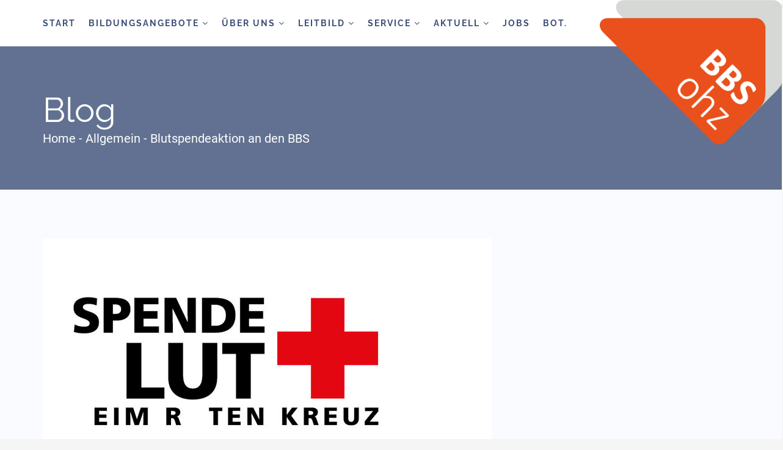

--- FILE ---
content_type: text/html; charset=UTF-8
request_url: https://www.bbs-ohz.de/2022/02/13/blutspendeaktionan-den-bbs/
body_size: 21520
content:
<!DOCTYPE html>
<html lang="de" class="no-js no-svg">

<head>
    <meta charset="UTF-8">
    <meta name="viewport" content="width=device-width, initial-scale=1">
    <link rel="profile" href="http://gmpg.org/xfn/11">

    <title>Blutspendeaktion an den BBS &#8211; BBS OHZ</title>
<meta name='robots' content='max-image-preview:large' />
	<style>img:is([sizes="auto" i], [sizes^="auto," i]) { contain-intrinsic-size: 3000px 1500px }</style>
	
<link rel="alternate" type="application/rss+xml" title="BBS OHZ &raquo; Feed" href="https://www.bbs-ohz.de/feed/" />
<link rel="alternate" type="application/rss+xml" title="BBS OHZ &raquo; Kommentar-Feed" href="https://www.bbs-ohz.de/comments/feed/" />
<link rel="alternate" type="application/rss+xml" title="BBS OHZ &raquo; Kommentar-Feed zu Blutspendeaktion an den BBS" href="https://www.bbs-ohz.de/2022/02/13/blutspendeaktionan-den-bbs/feed/" />
<script type="text/javascript">
/* <![CDATA[ */
window._wpemojiSettings = {"baseUrl":"https:\/\/s.w.org\/images\/core\/emoji\/16.0.1\/72x72\/","ext":".png","svgUrl":"https:\/\/s.w.org\/images\/core\/emoji\/16.0.1\/svg\/","svgExt":".svg","source":{"concatemoji":"https:\/\/www.bbs-ohz.de\/wp-includes\/js\/wp-emoji-release.min.js?ver=6.8.3"}};
/*! This file is auto-generated */
!function(s,n){var o,i,e;function c(e){try{var t={supportTests:e,timestamp:(new Date).valueOf()};sessionStorage.setItem(o,JSON.stringify(t))}catch(e){}}function p(e,t,n){e.clearRect(0,0,e.canvas.width,e.canvas.height),e.fillText(t,0,0);var t=new Uint32Array(e.getImageData(0,0,e.canvas.width,e.canvas.height).data),a=(e.clearRect(0,0,e.canvas.width,e.canvas.height),e.fillText(n,0,0),new Uint32Array(e.getImageData(0,0,e.canvas.width,e.canvas.height).data));return t.every(function(e,t){return e===a[t]})}function u(e,t){e.clearRect(0,0,e.canvas.width,e.canvas.height),e.fillText(t,0,0);for(var n=e.getImageData(16,16,1,1),a=0;a<n.data.length;a++)if(0!==n.data[a])return!1;return!0}function f(e,t,n,a){switch(t){case"flag":return n(e,"\ud83c\udff3\ufe0f\u200d\u26a7\ufe0f","\ud83c\udff3\ufe0f\u200b\u26a7\ufe0f")?!1:!n(e,"\ud83c\udde8\ud83c\uddf6","\ud83c\udde8\u200b\ud83c\uddf6")&&!n(e,"\ud83c\udff4\udb40\udc67\udb40\udc62\udb40\udc65\udb40\udc6e\udb40\udc67\udb40\udc7f","\ud83c\udff4\u200b\udb40\udc67\u200b\udb40\udc62\u200b\udb40\udc65\u200b\udb40\udc6e\u200b\udb40\udc67\u200b\udb40\udc7f");case"emoji":return!a(e,"\ud83e\udedf")}return!1}function g(e,t,n,a){var r="undefined"!=typeof WorkerGlobalScope&&self instanceof WorkerGlobalScope?new OffscreenCanvas(300,150):s.createElement("canvas"),o=r.getContext("2d",{willReadFrequently:!0}),i=(o.textBaseline="top",o.font="600 32px Arial",{});return e.forEach(function(e){i[e]=t(o,e,n,a)}),i}function t(e){var t=s.createElement("script");t.src=e,t.defer=!0,s.head.appendChild(t)}"undefined"!=typeof Promise&&(o="wpEmojiSettingsSupports",i=["flag","emoji"],n.supports={everything:!0,everythingExceptFlag:!0},e=new Promise(function(e){s.addEventListener("DOMContentLoaded",e,{once:!0})}),new Promise(function(t){var n=function(){try{var e=JSON.parse(sessionStorage.getItem(o));if("object"==typeof e&&"number"==typeof e.timestamp&&(new Date).valueOf()<e.timestamp+604800&&"object"==typeof e.supportTests)return e.supportTests}catch(e){}return null}();if(!n){if("undefined"!=typeof Worker&&"undefined"!=typeof OffscreenCanvas&&"undefined"!=typeof URL&&URL.createObjectURL&&"undefined"!=typeof Blob)try{var e="postMessage("+g.toString()+"("+[JSON.stringify(i),f.toString(),p.toString(),u.toString()].join(",")+"));",a=new Blob([e],{type:"text/javascript"}),r=new Worker(URL.createObjectURL(a),{name:"wpTestEmojiSupports"});return void(r.onmessage=function(e){c(n=e.data),r.terminate(),t(n)})}catch(e){}c(n=g(i,f,p,u))}t(n)}).then(function(e){for(var t in e)n.supports[t]=e[t],n.supports.everything=n.supports.everything&&n.supports[t],"flag"!==t&&(n.supports.everythingExceptFlag=n.supports.everythingExceptFlag&&n.supports[t]);n.supports.everythingExceptFlag=n.supports.everythingExceptFlag&&!n.supports.flag,n.DOMReady=!1,n.readyCallback=function(){n.DOMReady=!0}}).then(function(){return e}).then(function(){var e;n.supports.everything||(n.readyCallback(),(e=n.source||{}).concatemoji?t(e.concatemoji):e.wpemoji&&e.twemoji&&(t(e.twemoji),t(e.wpemoji)))}))}((window,document),window._wpemojiSettings);
/* ]]> */
</script>
<style id='wp-emoji-styles-inline-css' type='text/css'>

	img.wp-smiley, img.emoji {
		display: inline !important;
		border: none !important;
		box-shadow: none !important;
		height: 1em !important;
		width: 1em !important;
		margin: 0 0.07em !important;
		vertical-align: -0.1em !important;
		background: none !important;
		padding: 0 !important;
	}
</style>
<style id='classic-theme-styles-inline-css' type='text/css'>
/*! This file is auto-generated */
.wp-block-button__link{color:#fff;background-color:#32373c;border-radius:9999px;box-shadow:none;text-decoration:none;padding:calc(.667em + 2px) calc(1.333em + 2px);font-size:1.125em}.wp-block-file__button{background:#32373c;color:#fff;text-decoration:none}
</style>
<link rel='stylesheet' id='wp-components-css' href='https://www.bbs-ohz.de/wp-includes/css/dist/components/style.min.css?ver=6.8.3' type='text/css' media='all' />
<style id='global-styles-inline-css' type='text/css'>
:root{--wp--preset--aspect-ratio--square: 1;--wp--preset--aspect-ratio--4-3: 4/3;--wp--preset--aspect-ratio--3-4: 3/4;--wp--preset--aspect-ratio--3-2: 3/2;--wp--preset--aspect-ratio--2-3: 2/3;--wp--preset--aspect-ratio--16-9: 16/9;--wp--preset--aspect-ratio--9-16: 9/16;--wp--preset--color--black: #000000;--wp--preset--color--cyan-bluish-gray: #abb8c3;--wp--preset--color--white: #ffffff;--wp--preset--color--pale-pink: #f78da7;--wp--preset--color--vivid-red: #cf2e2e;--wp--preset--color--luminous-vivid-orange: #ff6900;--wp--preset--color--luminous-vivid-amber: #fcb900;--wp--preset--color--light-green-cyan: #7bdcb5;--wp--preset--color--vivid-green-cyan: #00d084;--wp--preset--color--pale-cyan-blue: #8ed1fc;--wp--preset--color--vivid-cyan-blue: #0693e3;--wp--preset--color--vivid-purple: #9b51e0;--wp--preset--color--brand-primary: #f71111;--wp--preset--color--brand-secondary: #ff731c;--wp--preset--color--purple: #9800ff;--wp--preset--color--body-bg: #ffffff;--wp--preset--color--primary-text: #444444;--wp--preset--color--secondary-text: #000;--wp--preset--gradient--vivid-cyan-blue-to-vivid-purple: linear-gradient(135deg,rgba(6,147,227,1) 0%,rgb(155,81,224) 100%);--wp--preset--gradient--light-green-cyan-to-vivid-green-cyan: linear-gradient(135deg,rgb(122,220,180) 0%,rgb(0,208,130) 100%);--wp--preset--gradient--luminous-vivid-amber-to-luminous-vivid-orange: linear-gradient(135deg,rgba(252,185,0,1) 0%,rgba(255,105,0,1) 100%);--wp--preset--gradient--luminous-vivid-orange-to-vivid-red: linear-gradient(135deg,rgba(255,105,0,1) 0%,rgb(207,46,46) 100%);--wp--preset--gradient--very-light-gray-to-cyan-bluish-gray: linear-gradient(135deg,rgb(238,238,238) 0%,rgb(169,184,195) 100%);--wp--preset--gradient--cool-to-warm-spectrum: linear-gradient(135deg,rgb(74,234,220) 0%,rgb(151,120,209) 20%,rgb(207,42,186) 40%,rgb(238,44,130) 60%,rgb(251,105,98) 80%,rgb(254,248,76) 100%);--wp--preset--gradient--blush-light-purple: linear-gradient(135deg,rgb(255,206,236) 0%,rgb(152,150,240) 100%);--wp--preset--gradient--blush-bordeaux: linear-gradient(135deg,rgb(254,205,165) 0%,rgb(254,45,45) 50%,rgb(107,0,62) 100%);--wp--preset--gradient--luminous-dusk: linear-gradient(135deg,rgb(255,203,112) 0%,rgb(199,81,192) 50%,rgb(65,88,208) 100%);--wp--preset--gradient--pale-ocean: linear-gradient(135deg,rgb(255,245,203) 0%,rgb(182,227,212) 50%,rgb(51,167,181) 100%);--wp--preset--gradient--electric-grass: linear-gradient(135deg,rgb(202,248,128) 0%,rgb(113,206,126) 100%);--wp--preset--gradient--midnight: linear-gradient(135deg,rgb(2,3,129) 0%,rgb(40,116,252) 100%);--wp--preset--font-size--small: 13px;--wp--preset--font-size--medium: 20px;--wp--preset--font-size--large: 36px;--wp--preset--font-size--x-large: 42px;--wp--preset--spacing--20: 0.44rem;--wp--preset--spacing--30: 0.67rem;--wp--preset--spacing--40: 1rem;--wp--preset--spacing--50: 1.5rem;--wp--preset--spacing--60: 2.25rem;--wp--preset--spacing--70: 3.38rem;--wp--preset--spacing--80: 5.06rem;--wp--preset--shadow--natural: 6px 6px 9px rgba(0, 0, 0, 0.2);--wp--preset--shadow--deep: 12px 12px 50px rgba(0, 0, 0, 0.4);--wp--preset--shadow--sharp: 6px 6px 0px rgba(0, 0, 0, 0.2);--wp--preset--shadow--outlined: 6px 6px 0px -3px rgba(255, 255, 255, 1), 6px 6px rgba(0, 0, 0, 1);--wp--preset--shadow--crisp: 6px 6px 0px rgba(0, 0, 0, 1);}:where(.is-layout-flex){gap: 0.5em;}:where(.is-layout-grid){gap: 0.5em;}body .is-layout-flex{display: flex;}.is-layout-flex{flex-wrap: wrap;align-items: center;}.is-layout-flex > :is(*, div){margin: 0;}body .is-layout-grid{display: grid;}.is-layout-grid > :is(*, div){margin: 0;}:where(.wp-block-columns.is-layout-flex){gap: 2em;}:where(.wp-block-columns.is-layout-grid){gap: 2em;}:where(.wp-block-post-template.is-layout-flex){gap: 1.25em;}:where(.wp-block-post-template.is-layout-grid){gap: 1.25em;}.has-black-color{color: var(--wp--preset--color--black) !important;}.has-cyan-bluish-gray-color{color: var(--wp--preset--color--cyan-bluish-gray) !important;}.has-white-color{color: var(--wp--preset--color--white) !important;}.has-pale-pink-color{color: var(--wp--preset--color--pale-pink) !important;}.has-vivid-red-color{color: var(--wp--preset--color--vivid-red) !important;}.has-luminous-vivid-orange-color{color: var(--wp--preset--color--luminous-vivid-orange) !important;}.has-luminous-vivid-amber-color{color: var(--wp--preset--color--luminous-vivid-amber) !important;}.has-light-green-cyan-color{color: var(--wp--preset--color--light-green-cyan) !important;}.has-vivid-green-cyan-color{color: var(--wp--preset--color--vivid-green-cyan) !important;}.has-pale-cyan-blue-color{color: var(--wp--preset--color--pale-cyan-blue) !important;}.has-vivid-cyan-blue-color{color: var(--wp--preset--color--vivid-cyan-blue) !important;}.has-vivid-purple-color{color: var(--wp--preset--color--vivid-purple) !important;}.has-black-background-color{background-color: var(--wp--preset--color--black) !important;}.has-cyan-bluish-gray-background-color{background-color: var(--wp--preset--color--cyan-bluish-gray) !important;}.has-white-background-color{background-color: var(--wp--preset--color--white) !important;}.has-pale-pink-background-color{background-color: var(--wp--preset--color--pale-pink) !important;}.has-vivid-red-background-color{background-color: var(--wp--preset--color--vivid-red) !important;}.has-luminous-vivid-orange-background-color{background-color: var(--wp--preset--color--luminous-vivid-orange) !important;}.has-luminous-vivid-amber-background-color{background-color: var(--wp--preset--color--luminous-vivid-amber) !important;}.has-light-green-cyan-background-color{background-color: var(--wp--preset--color--light-green-cyan) !important;}.has-vivid-green-cyan-background-color{background-color: var(--wp--preset--color--vivid-green-cyan) !important;}.has-pale-cyan-blue-background-color{background-color: var(--wp--preset--color--pale-cyan-blue) !important;}.has-vivid-cyan-blue-background-color{background-color: var(--wp--preset--color--vivid-cyan-blue) !important;}.has-vivid-purple-background-color{background-color: var(--wp--preset--color--vivid-purple) !important;}.has-black-border-color{border-color: var(--wp--preset--color--black) !important;}.has-cyan-bluish-gray-border-color{border-color: var(--wp--preset--color--cyan-bluish-gray) !important;}.has-white-border-color{border-color: var(--wp--preset--color--white) !important;}.has-pale-pink-border-color{border-color: var(--wp--preset--color--pale-pink) !important;}.has-vivid-red-border-color{border-color: var(--wp--preset--color--vivid-red) !important;}.has-luminous-vivid-orange-border-color{border-color: var(--wp--preset--color--luminous-vivid-orange) !important;}.has-luminous-vivid-amber-border-color{border-color: var(--wp--preset--color--luminous-vivid-amber) !important;}.has-light-green-cyan-border-color{border-color: var(--wp--preset--color--light-green-cyan) !important;}.has-vivid-green-cyan-border-color{border-color: var(--wp--preset--color--vivid-green-cyan) !important;}.has-pale-cyan-blue-border-color{border-color: var(--wp--preset--color--pale-cyan-blue) !important;}.has-vivid-cyan-blue-border-color{border-color: var(--wp--preset--color--vivid-cyan-blue) !important;}.has-vivid-purple-border-color{border-color: var(--wp--preset--color--vivid-purple) !important;}.has-vivid-cyan-blue-to-vivid-purple-gradient-background{background: var(--wp--preset--gradient--vivid-cyan-blue-to-vivid-purple) !important;}.has-light-green-cyan-to-vivid-green-cyan-gradient-background{background: var(--wp--preset--gradient--light-green-cyan-to-vivid-green-cyan) !important;}.has-luminous-vivid-amber-to-luminous-vivid-orange-gradient-background{background: var(--wp--preset--gradient--luminous-vivid-amber-to-luminous-vivid-orange) !important;}.has-luminous-vivid-orange-to-vivid-red-gradient-background{background: var(--wp--preset--gradient--luminous-vivid-orange-to-vivid-red) !important;}.has-very-light-gray-to-cyan-bluish-gray-gradient-background{background: var(--wp--preset--gradient--very-light-gray-to-cyan-bluish-gray) !important;}.has-cool-to-warm-spectrum-gradient-background{background: var(--wp--preset--gradient--cool-to-warm-spectrum) !important;}.has-blush-light-purple-gradient-background{background: var(--wp--preset--gradient--blush-light-purple) !important;}.has-blush-bordeaux-gradient-background{background: var(--wp--preset--gradient--blush-bordeaux) !important;}.has-luminous-dusk-gradient-background{background: var(--wp--preset--gradient--luminous-dusk) !important;}.has-pale-ocean-gradient-background{background: var(--wp--preset--gradient--pale-ocean) !important;}.has-electric-grass-gradient-background{background: var(--wp--preset--gradient--electric-grass) !important;}.has-midnight-gradient-background{background: var(--wp--preset--gradient--midnight) !important;}.has-small-font-size{font-size: var(--wp--preset--font-size--small) !important;}.has-medium-font-size{font-size: var(--wp--preset--font-size--medium) !important;}.has-large-font-size{font-size: var(--wp--preset--font-size--large) !important;}.has-x-large-font-size{font-size: var(--wp--preset--font-size--x-large) !important;}
:where(.wp-block-post-template.is-layout-flex){gap: 1.25em;}:where(.wp-block-post-template.is-layout-grid){gap: 1.25em;}
:where(.wp-block-columns.is-layout-flex){gap: 2em;}:where(.wp-block-columns.is-layout-grid){gap: 2em;}
:root :where(.wp-block-pullquote){font-size: 1.5em;line-height: 1.6;}
</style>
<link rel='stylesheet' id='edumodo-youtube-popup-css' href='https://www.bbs-ohz.de/wp-content/plugins/edumodo-core/dist/css/youtube-popup.css?ver=6.8.3' type='text/css' media='all' />
<link rel='stylesheet' id='edumodo-core-plugin-css-css' href='https://www.bbs-ohz.de/wp-content/plugins/edumodo-core/dist/css/dynamic-category.css?ver=6.8.3' type='text/css' media='all' />
<link rel='stylesheet' id='edumodo-event-css-css' href='https://www.bbs-ohz.de/wp-content/plugins/edumodo-core/dist/css/event.css?ver=6.8.3' type='text/css' media='all' />
<link rel='stylesheet' id='edumodo-core-blog-css-css' href='https://www.bbs-ohz.de/wp-content/plugins/edumodo-core/dist/css/blog.css?ver=6.8.3' type='text/css' media='all' />
<link rel='stylesheet' id='edumodo-core-blog-grid-css-css' href='https://www.bbs-ohz.de/wp-content/plugins/edumodo-core/dist/css/blog-grid.css?ver=6.8.3' type='text/css' media='all' />
<link rel='stylesheet' id='edumodo-core-css-css' href='https://www.bbs-ohz.de/wp-content/plugins/edumodo-core/dist/css/core.css?ver=6.8.3' type='text/css' media='all' />
<link rel='stylesheet' id='edumodo-style-css' href='https://www.bbs-ohz.de/wp-content/themes/edumodo/style.css?ver=6.8.3' type='text/css' media='all' />
<link rel='stylesheet' id='edumodo-child-style-css' href='https://www.bbs-ohz.de/wp-content/themes/edumodo-child/style.css?ver=6.8.3' type='text/css' media='all' />
<link rel='stylesheet' id='bootstrap-css' href='https://www.bbs-ohz.de/wp-content/themes/edumodo/dist/css/bootstrap.css?ver=4.4.6' type='text/css' media='all' />
<link rel='stylesheet' id='owlcarousel-css' href='https://www.bbs-ohz.de/wp-content/themes/edumodo/dist/css/owl.carousel.css?ver=4.4.6' type='text/css' media='all' />
<link rel='stylesheet' id='font-awesome-css' href='https://www.bbs-ohz.de/wp-content/plugins/elementor/assets/lib/font-awesome/css/font-awesome.min.css?ver=4.7.0' type='text/css' media='all' />
<link rel='stylesheet' id='animate-css-css' href='https://www.bbs-ohz.de/wp-content/plugins/widgetkit-for-elementor/dist/css/animate.min.css?ver=2.5.5' type='text/css' media='all' />
<link rel='stylesheet' id='edubin-flaticon-css' href='https://www.bbs-ohz.de/wp-content/themes/edumodo/dist/fonts/flaticon.css?ver=4.4.6' type='text/css' media='all' />
<link rel='stylesheet' id='atvimg-css' href='https://www.bbs-ohz.de/wp-content/themes/edumodo/dist/css/atvImg.css?ver=4.4.6' type='text/css' media='all' />
<link rel='stylesheet' id='magnific-popup-css' href='https://www.bbs-ohz.de/wp-content/themes/edumodo/dist/css/magnific-popup.css?ver=4.4.6' type='text/css' media='all' />
<link rel='stylesheet' id='meanmenu-css' href='https://www.bbs-ohz.de/wp-content/themes/edumodo/dist/css/meanmenu.css?ver=4.4.6' type='text/css' media='all' />
<link rel='stylesheet' id='edumodo-main-style-css' href='https://www.bbs-ohz.de/wp-content/themes/edumodo/dist/css/style.css?ver=4.4.6' type='text/css' media='all' />
<link rel='stylesheet' id='edumodo__load_google_fonts_url-css' href='//www.bbs-ohz.de/wp-content/uploads/omgf/edumodo__load_google_fonts_url-mod-8b2tl/edumodo__load_google_fonts_url-mod-8b2tl.css?ver=1666860262' type='text/css' media='all' />
<link rel='stylesheet' id='edumodo-child-style-dist-css' href='https://www.bbs-ohz.de/wp-content/themes/edumodo-child/dist/css/style.css?ver=6.8.3' type='text/css' media='all' />
<link rel='stylesheet' id='elementor-icons-css' href='https://www.bbs-ohz.de/wp-content/plugins/elementor/assets/lib/eicons/css/elementor-icons.min.css?ver=5.35.0' type='text/css' media='all' />
<link rel='stylesheet' id='elementor-frontend-css' href='https://www.bbs-ohz.de/wp-content/plugins/elementor/assets/css/frontend.min.css?ver=3.27.6' type='text/css' media='all' />
<link rel='stylesheet' id='elementor-post-16-css' href='https://www.bbs-ohz.de/wp-content/uploads/elementor/css/post-16.css?ver=1740043216' type='text/css' media='all' />
<link rel='stylesheet' id='widget-text-editor-css' href='https://www.bbs-ohz.de/wp-content/plugins/elementor/assets/css/widget-text-editor.min.css?ver=3.27.6' type='text/css' media='all' />
<link rel='stylesheet' id='widget-image-css' href='https://www.bbs-ohz.de/wp-content/plugins/elementor/assets/css/widget-image.min.css?ver=3.27.6' type='text/css' media='all' />
<link rel='stylesheet' id='elementor-post-17964-css' href='https://www.bbs-ohz.de/wp-content/uploads/elementor/css/post-17964.css?ver=1740115384' type='text/css' media='all' />
<script type="text/javascript" src="https://www.bbs-ohz.de/wp-includes/js/jquery/jquery.min.js?ver=3.7.1" id="jquery-core-js"></script>
<script type="text/javascript" src="https://www.bbs-ohz.de/wp-includes/js/jquery/jquery-migrate.min.js?ver=3.4.1" id="jquery-migrate-js"></script>
<link rel="https://api.w.org/" href="https://www.bbs-ohz.de/wp-json/" /><link rel="alternate" title="JSON" type="application/json" href="https://www.bbs-ohz.de/wp-json/wp/v2/posts/17964" /><link rel="EditURI" type="application/rsd+xml" title="RSD" href="https://www.bbs-ohz.de/xmlrpc.php?rsd" />
<meta name="generator" content="WordPress 6.8.3" />
<link rel="canonical" href="https://www.bbs-ohz.de/2022/02/13/blutspendeaktionan-den-bbs/" />
<link rel='shortlink' href='https://www.bbs-ohz.de/?p=17964' />
<link rel="alternate" title="oEmbed (JSON)" type="application/json+oembed" href="https://www.bbs-ohz.de/wp-json/oembed/1.0/embed?url=https%3A%2F%2Fwww.bbs-ohz.de%2F2022%2F02%2F13%2Fblutspendeaktionan-den-bbs%2F" />
<link rel="alternate" title="oEmbed (XML)" type="text/xml+oembed" href="https://www.bbs-ohz.de/wp-json/oembed/1.0/embed?url=https%3A%2F%2Fwww.bbs-ohz.de%2F2022%2F02%2F13%2Fblutspendeaktionan-den-bbs%2F&#038;format=xml" />
<link rel="pingback" href="https://www.bbs-ohz.de/xmlrpc.php">			<style>
				.e-con.e-parent:nth-of-type(n+4):not(.e-lazyloaded):not(.e-no-lazyload),
				.e-con.e-parent:nth-of-type(n+4):not(.e-lazyloaded):not(.e-no-lazyload) * {
					background-image: none !important;
				}
				@media screen and (max-height: 1024px) {
					.e-con.e-parent:nth-of-type(n+3):not(.e-lazyloaded):not(.e-no-lazyload),
					.e-con.e-parent:nth-of-type(n+3):not(.e-lazyloaded):not(.e-no-lazyload) * {
						background-image: none !important;
					}
				}
				@media screen and (max-height: 640px) {
					.e-con.e-parent:nth-of-type(n+2):not(.e-lazyloaded):not(.e-no-lazyload),
					.e-con.e-parent:nth-of-type(n+2):not(.e-lazyloaded):not(.e-no-lazyload) * {
						background-image: none !important;
					}
				}
			</style>
				<style type="text/css">
			.site-title,
		.site-description {
			position: absolute;
			clip: rect(1px, 1px, 1px, 1px);
			display:none;
		}
		</style>
	<link rel="icon" href="https://www.bbs-ohz.de/wp-content/uploads/2021/06/cropped-cropped-cropped-Logo_-e1623667739969-32x32.png" sizes="32x32" />
<link rel="icon" href="https://www.bbs-ohz.de/wp-content/uploads/2021/06/cropped-cropped-cropped-Logo_-e1623667739969-192x192.png" sizes="192x192" />
<link rel="apple-touch-icon" href="https://www.bbs-ohz.de/wp-content/uploads/2021/06/cropped-cropped-cropped-Logo_-e1623667739969-180x180.png" />
<meta name="msapplication-TileImage" content="https://www.bbs-ohz.de/wp-content/uploads/2021/06/cropped-cropped-cropped-Logo_-e1623667739969-270x270.png" />
<style id="edumodo-forum-style">
	body.buddyboss.single-item.groups #buddypress #bbpress-forums .bbp-topics .bbp-body ul.topic:hover a,body.bbpress .bbpress-sidebar-wrapper .bbp_widget_login .bbp-submit-wrapper button[type="submit"]:hover,body.bbpress .bbpress-sidebar-wrapper .widget ul li:hover a, body.bbpress .bbpress-sidebar-wrapper .widget ol li:hover a,body.bbpress .bbpress-sidebar-wrapper .widget a:hover,.bbp-user-page.single #bbpress-forums #bbp-user-wrapper #bbp-single-user-details #bbp-user-navigation li.current a, .bbp-user-edit.single #bbpress-forums #bbp-user-wrapper #bbp-single-user-details #bbp-user-navigation li.current a,.bbpress #bbpress-forums .bbp-forums .bbp-body ul.forum:hover a, .bbpress #bbpress-forums .bbp-forums .bbp-body ul.topic:hover a, .bbpress #bbpress-forums .bbp-topics .bbp-body ul.forum:hover a, .bbpress #bbpress-forums .bbp-topics .bbp-body ul.topic:hover a, .bbpress #bbpress-forums .bbp-replies .bbp-body ul.forum:hover a, .bbpress #bbpress-forums .bbp-replies .bbp-body ul.topic:hover a,.bbpress #bbpress-forums .bbp-topic-tags a:hover,.bbpress #bbpress-forums .bbp-template-notice li a:hover,.bbpress #bbpress-forums .bbp-template-notice li:hover a,.bbpress #bbpress-forums a:hover,.bbpress #bbpress-forums .bbp-breadcrumb a:hover,.bbpress #bbpress-forums .bbp-breadcrumb .bbp-breadcrumb-current {color: #ec6421 ;}.bbp-user-edit.single #bbpress-forums #bbp-your-profile .user-submit,.bbpress #bbpress-forums .bbp-topic-form form .bbp-submit-wrapper button, .bbpress #bbpress-forums .bbp-reply-form form .bbp-submit-wrapper button, .bbpress #bbpress-forums .bbp-no-reply form .bbp-submit-wrapper button, .bbpress #bbpress-forums .bbp-no-topic form .bbp-submit-wrapper button,.bbpress #bbpress-forums #subscription-toggle a.favorite-toggle, .bbpress #bbpress-forums #favorite-toggle a.subscription-toggle, .bbpress #bbpress-forums #favorite-toggle a.favorite-toggle,.bbpress #bbpress-forums .bbp-pagination .bbp-pagination-links .current{background-color: #ec6421 ;}.bbpress #bbpress-forums .bbp-forums .bbp-body div.topic, .bbpress #bbpress-forums .bbp-topics .bbp-body div.topic, .bbpress #bbpress-forums .bbp-replies .bbp-body div.topic{border-color: #ec6421 ;}body #bbpress{font-family: Roboto ;}.bbpress #bbpress-forums .bbp-body .bbp-forum-info a,
	.bbpress #bbpress-forums .bbp-forums .bbp-body ul.forum .bbp-forum-freshness .bbp-author-name,
	.groups-header .moderators-lists .moderators-title{font-family: Raleway ;}.bbpress #bbpress-forums .bbp-body .bbp-forum-info a,
	.bbpress #bbpress-forums .bbp-forums .bbp-body ul.forum .bbp-forum-freshness .bbp-author-name{font-weight: 800 ;}</style>
	<style id="edumodo-buddypress-style">
		body.buddypress .buddypress-member-home-sidebar-wrapper .widget_bp_core_friends_widget .item-options a.selected,body.groups #buddypress .groups-list:not(.grid)>li:hover h2 a, body.groups #buddypress .members-list:not(.grid)>li:hover h2 a, body.groups #buddypress .members-group-list:not(.grid)>li:hover h2 a, body.activity #buddypress .groups-list:not(.grid)>li:hover h2 a, body.activity #buddypress .members-list:not(.grid)>li:hover h2 a, body.activity #buddypress .members-group-list:not(.grid)>li:hover h2 a, body.friends #buddypress .groups-list:not(.grid)>li:hover h2 a, body.friends #buddypress .members-list:not(.grid)>li:hover h2 a, body.friends #buddypress .members-group-list:not(.grid)>li:hover h2 a, body.members #buddypress .groups-list:not(.grid)>li:hover h2 a, body.members #buddypress .members-list:not(.grid)>li:hover h2 a, body.members #buddypress .members-group-list:not(.grid)>li:hover h2 a,body.buddypress .buddypress-member-home-sidebar-wrapper .widget_bp_core_members_widget .item-options a.selected, body.buddypress .buddypress-member-home-sidebar-wrapper .widget_bp_groups_widget .item-options a.selected, body.buddypress .buddypress-member-single-sidebar-wrapper .widget_bp_core_members_widget .item-options a.selected, body.buddypress .buddypress-member-single-sidebar-wrapper .widget_bp_groups_widget .item-options a.selected, body.buddypress .buddypress-group-single-sidebar-wrapper .widget_bp_core_members_widget .item-options a.selected, body.buddypress .buddypress-group-single-sidebar-wrapper .widget_bp_groups_widget .item-options a.selected, body.buddypress .buddypress-group-home-sidebar-wrapper .widget_bp_core_members_widget .item-options a.selected, body.buddypress .buddypress-group-home-sidebar-wrapper .widget_bp_groups_widget .item-options a.selected,body.buddypress .buddypress-member-home-sidebar-wrapper .widget ul li:hover a, body.buddypress .buddypress-member-home-sidebar-wrapper .widget ol li:hover a, body.buddypress .buddypress-member-single-sidebar-wrapper .widget ul li:hover a, body.buddypress .buddypress-member-single-sidebar-wrapper .widget ol li:hover a, body.buddypress .buddypress-group-single-sidebar-wrapper .widget ul li:hover a, body.buddypress .buddypress-group-single-sidebar-wrapper .widget ol li:hover a, body.buddypress .buddypress-group-home-sidebar-wrapper .widget ul li:hover a, body.buddypress .buddypress-group-home-sidebar-wrapper .widget ol li:hover a,body.buddypress .buddypress-member-home-sidebar-wrapper .widget a:hover, body.buddypress .buddypress-member-single-sidebar-wrapper .widget a:hover, body.buddypress .buddypress-group-single-sidebar-wrapper .widget a:hover, body.buddypress .buddypress-group-home-sidebar-wrapper .widget a:hover,#buddypress #notifications-user-list form tr:hover .notification-actions span.dashicons:before,#buddypress .bp-messages-content #thread-preview .preview-content:hover .actions .bp-icons:before,#buddypress .bp-messages-content .message-lists .thread-item:hover a,#buddypress .profile .bp-tables-user:hover a,#buddypress .subnav-filters .feed a,#buddypress ul.button-nav li.current a:hover, #buddypress ol.button-tabs li.current a:hover,#buddypress ul.button-nav li:hover a, #buddypress ul.button-nav li:focus a, #buddypress ol.button-tabs li:hover a, #buddypress ol.button-tabs li:focus a,#buddypress .bp-avatar-nav ul.avatar-nav-items a:hover,#buddypress #group-invites-container .group-invites-column a.button:hover,#buddypress #group-invites-container .bp-navs a:hover,#buddypress .standard-form .bp-avatar-nav ul.avatar-nav-items a:hover,#buddypress .standard-form table.bp-list tr:hover a,body.groups #buddypress #groups-dir-list #groups-list.grid .item-entry:hover a, body.groups #buddypress #groups-dir-list #members-list.grid .item-entry:hover a, body.groups #buddypress #members-group-list #groups-list.grid .item-entry:hover a, body.groups #buddypress #members-group-list #members-list.grid .item-entry:hover a, body.groups #buddypress #members-dir-list #groups-list.grid .item-entry:hover a, body.groups #buddypress #members-dir-list #members-list.grid .item-entry:hover a, body.groups #buddypress .groups #groups-list.grid .item-entry:hover a, body.groups #buddypress .groups #members-list.grid .item-entry:hover a, body.groups #buddypress .friends #groups-list.grid .item-entry:hover a, body.groups #buddypress .friends #members-list.grid .item-entry:hover a, body.activity #buddypress #groups-dir-list #groups-list.grid .item-entry:hover a, body.activity #buddypress #groups-dir-list #members-list.grid .item-entry:hover a, body.activity #buddypress #members-group-list #groups-list.grid .item-entry:hover a, body.activity #buddypress #members-group-list #members-list.grid .item-entry:hover a, body.activity #buddypress #members-dir-list #groups-list.grid .item-entry:hover a, body.activity #buddypress #members-dir-list #members-list.grid .item-entry:hover a, body.activity #buddypress .groups #groups-list.grid .item-entry:hover a, body.activity #buddypress .groups #members-list.grid .item-entry:hover a, body.activity #buddypress .friends #groups-list.grid .item-entry:hover a, body.activity #buddypress .friends #members-list.grid .item-entry:hover a, body.friends #buddypress #groups-dir-list #groups-list.grid .item-entry:hover a, body.friends #buddypress #groups-dir-list #members-list.grid .item-entry:hover a, body.friends #buddypress #members-group-list #groups-list.grid .item-entry:hover a, body.friends #buddypress #members-group-list #members-list.grid .item-entry:hover a, body.friends #buddypress #members-dir-list #groups-list.grid .item-entry:hover a, body.friends #buddypress #members-dir-list #members-list.grid .item-entry:hover a, body.friends #buddypress .groups #groups-list.grid .item-entry:hover a, body.friends #buddypress .groups #members-list.grid .item-entry:hover a, body.friends #buddypress .friends #groups-list.grid .item-entry:hover a, body.friends #buddypress .friends #members-list.grid .item-entry:hover a, body.members #buddypress #groups-dir-list #groups-list.grid .item-entry:hover a, body.members #buddypress #groups-dir-list #members-list.grid .item-entry:hover a, body.members #buddypress #members-group-list #groups-list.grid .item-entry:hover a, body.members #buddypress #members-group-list #members-list.grid .item-entry:hover a, body.members #buddypress #members-dir-list #groups-list.grid .item-entry:hover a, body.members #buddypress #members-dir-list #members-list.grid .item-entry:hover a, body.members #buddypress .groups #groups-list.grid .item-entry:hover a, body.members #buddypress .groups #members-list.grid .item-entry:hover a, body.members #buddypress .friends #groups-list.grid .item-entry:hover a, body.members #buddypress .friends #members-list.grid .item-entry:hover a,body.groups #buddypress #groups-dir-list a:hover, body.groups #buddypress #members-group-list a:hover, body.groups #buddypress #members-dir-list a:hover, body.groups #buddypress .groups a:hover, body.groups #buddypress .friends a:hover, body.activity #buddypress #groups-dir-list a:hover, body.activity #buddypress #members-group-list a:hover, body.activity #buddypress #members-dir-list a:hover, body.activity #buddypress .groups a:hover, body.activity #buddypress .friends a:hover, body.friends #buddypress #groups-dir-list a:hover, body.friends #buddypress #members-group-list a:hover, body.friends #buddypress #members-dir-list a:hover, body.friends #buddypress .groups a:hover, body.friends #buddypress .friends a:hover, body.members #buddypress #groups-dir-list a:hover, body.members #buddypress #members-group-list a:hover, body.members #buddypress #members-dir-list a:hover, body.members #buddypress .groups a:hover, body.members #buddypress .friends a:hover,body.groups #buddypress .screen-content .subnav-filters .feed a, body.activity #buddypress .screen-content .subnav-filters .feed a, body.friends #buddypress .screen-content .subnav-filters .feed a, body.members #buddypress .screen-content .subnav-filters .feed a,body.single-item.members #buddypress .subnav-filters .feed a, body.single-item.groups #buddypress .subnav-filters .feed a,.buddypress-wrap .bp-navs ul li.selected a:hover,.buddypress-wrap .bp-navs ul li:hover a, .buddypress-wrap .bp-navs ul li:focus a,.buddypress-wrap .bp-navs ul li a:hover, .buddypress-wrap .bp-navs ul li a:focus,.buddypress-wrap .bp_member_template_part_wrapper a:hover,.buddypress-wrap .bp-wrap .user-subnav ul li.selected a:hover,.buddypress-wrap .bp-wrap .user-subnav ul li:hover a, .buddypress-wrap .bp-wrap .user-subnav ul li:focus a,.buddypress-wrap .bp-wrap .users-nav ul li a:hover,.buddypress-wrap .users-header #item-header-content .member-header-actions .generic-button a:hover,.buddypress-wrap .activity .activity-list .activity-item .activity-comments a.delete:hover,.buddypress-wrap .activity .activity-list .activity-item a:hover, body.single-item.groups #buddypress.buddypress-wrap .groups-header div#item-header-cover-image div#item-header-content button.group-button,.buddypress-wrap .bp-navs ul li.selected a,#buddypress #group-invites-container .bp-navs .subnav li.current a,.bbpress #bbpress-forums #subscription-toggle a.subscription-toggle,.bbpress #bbpress-forums h2,body.groups #buddypress #groups-dir-list .bp-pagination .bp-pagination-links .page-numbers,body.groups #buddypress .groups .bp-pagination .bp-pagination-links .page-numbers,body.members #buddypress #members-dir-list .bp-pagination .bp-pagination-links .page-numbers,#buddypress ul.button-nav li.current a, #buddypress ol.button-tabs li.current a,.buddypress-wrap .bp_member_template_part_wrapper button[name="bp-data-export-nonce"],.buddypress-wrap .users-header #item-header-content .member-header-actions.action .generic-button button,.buddypress-wrap .users-header #item-header-content .member-header-actions.action .generic-button a,#buddypress .widget .item-options a.selected,#buddypress .widget .item .item-title a:hover,.buddypress-wrap .activity-list .load-more a,#buddypress .widget .item-options a:hover,.buddypress-wrap .activity-update-form #whats-new-options #whats-new-submit #aw-whats-new-reset,#buddypress .widget .activity-list .view.bp-tooltip:hover,#buddypress .standard-form .bp-avatar-nav ul.avatar-nav-items #bp-avatar-upload a{color: #ec6421 ;}#buddypress .profile #bp-delete-cover-image,#group-settings-form input[type="submit"],body.buddyboss #bbpress-forums .bbp-topic-form #bbp_topic_submit,body.buddyboss.single-item.groups #buddypress #bbpress-forums #subscription-toggle a.subscription-toggle,body.buddyboss #buddypress.buddypress-wrap .button#bp-media-create-album-submit,body.buddyboss #buddypress.buddypress-wrap .bb-create-album.button,body.buddyboss #buddypress.buddypress-wrap .bb-add-media.button,body.buddyboss #buddypress .friends-request-list li .friends-meta.action .accept,body.buddyboss.single.bp-user .messages-wrapper .bp-messages-content #message-form-submit-wrapper #message-new-submit .button,body.buddyboss .activity-update-form #whats-new-form #whats-new-submit #aw-whats-new-submit,body.buddypress .buddypress-member-home-sidebar-wrapper .widget_bp_core_friends_widget .item-options a.selected:after,body.groups #buddypress .groups-list:not(.grid)>li:hover .action button, body.groups #buddypress .members-list:not(.grid)>li:hover .action button, body.groups #buddypress .members-group-list:not(.grid)>li:hover .action button, body.activity #buddypress .groups-list:not(.grid)>li:hover .action button, body.activity #buddypress .members-list:not(.grid)>li:hover .action button, body.activity #buddypress .members-group-list:not(.grid)>li:hover .action button, body.friends #buddypress .groups-list:not(.grid)>li:hover .action button, body.friends #buddypress .members-list:not(.grid)>li:hover .action button, body.friends #buddypress .members-group-list:not(.grid)>li:hover .action button, body.members #buddypress .groups-list:not(.grid)>li:hover .action button, body.members #buddypress .members-list:not(.grid)>li:hover .action button, body.members #buddypress .members-group-list:not(.grid)>li:hover .action button,body.groups #buddypress .groups-list:not(.grid)>li:hover .action button, body.groups #buddypress .members-list:not(.grid)>li:hover .action button, body.groups #buddypress .members-group-list:not(.grid)>li:hover .action button, body.activity #buddypress .groups-list:not(.grid)>li:hover .action button, body.activity #buddypress .members-list:not(.grid)>li:hover .action button, body.activity #buddypress .members-group-list:not(.grid)>li:hover .action button, body.friends #buddypress .groups-list:not(.grid)>li:hover .action button, body.friends #buddypress .members-list:not(.grid)>li:hover .action button, body.friends #buddypress .members-group-list:not(.grid)>li:hover .action button, body.members #buddypress .groups-list:not(.grid)>li:hover .action button, body.members #buddypress .members-list:not(.grid)>li:hover .action button, body.members #buddypress .members-group-list:not(.grid)>li:hover .action button,body.groups #buddypress .groups-list:not(.grid)>li .item .action button:hover, body.groups #buddypress .groups-list:not(.grid)>li .item .action .leave-group:hover, body.groups #buddypress .groups-list:not(.grid)>li .item .action .join-group:hover, body.groups #buddypress .members-list:not(.grid)>li .item .action button:hover, body.groups #buddypress .members-list:not(.grid)>li .item .action .leave-group:hover, body.groups #buddypress .members-list:not(.grid)>li .item .action .join-group:hover, body.groups #buddypress .members-group-list:not(.grid)>li .item .action button:hover, body.groups #buddypress .members-group-list:not(.grid)>li .item .action .leave-group:hover, body.groups #buddypress .members-group-list:not(.grid)>li .item .action .join-group:hover, body.activity #buddypress .groups-list:not(.grid)>li .item .action button:hover, body.activity #buddypress .groups-list:not(.grid)>li .item .action .leave-group:hover, body.activity #buddypress .groups-list:not(.grid)>li .item .action .join-group:hover, body.activity #buddypress .members-list:not(.grid)>li .item .action button:hover, body.activity #buddypress .members-list:not(.grid)>li .item .action .leave-group:hover, body.activity #buddypress .members-list:not(.grid)>li .item .action .join-group:hover, body.activity #buddypress .members-group-list:not(.grid)>li .item .action button:hover, body.activity #buddypress .members-group-list:not(.grid)>li .item .action .leave-group:hover, body.activity #buddypress .members-group-list:not(.grid)>li .item .action .join-group:hover, body.friends #buddypress .groups-list:not(.grid)>li .item .action button:hover, body.friends #buddypress .groups-list:not(.grid)>li .item .action .leave-group:hover, body.friends #buddypress .groups-list:not(.grid)>li .item .action .join-group:hover, body.friends #buddypress .members-list:not(.grid)>li .item .action button:hover, body.friends #buddypress .members-list:not(.grid)>li .item .action .leave-group:hover, body.friends #buddypress .members-list:not(.grid)>li .item .action .join-group:hover, body.friends #buddypress .members-group-list:not(.grid)>li .item .action button:hover, body.friends #buddypress .members-group-list:not(.grid)>li .item .action .leave-group:hover, body.friends #buddypress .members-group-list:not(.grid)>li .item .action .join-group:hover, body.members #buddypress .groups-list:not(.grid)>li .item .action button:hover, body.members #buddypress .groups-list:not(.grid)>li .item .action .leave-group:hover, body.members #buddypress .groups-list:not(.grid)>li .item .action .join-group:hover, body.members #buddypress .members-list:not(.grid)>li .item .action button:hover, body.members #buddypress .members-list:not(.grid)>li .item .action .leave-group:hover, body.members #buddypress .members-list:not(.grid)>li .item .action .join-group:hover, body.members #buddypress .members-group-list:not(.grid)>li .item .action button:hover, body.members #buddypress .members-group-list:not(.grid)>li .item .action .leave-group:hover, body.members #buddypress .members-group-list:not(.grid)>li .item .action .join-group:hover,body.buddypress .buddypress-member-home-sidebar-wrapper .widget_bp_core_members_widget .item-options a:after, body.buddypress .buddypress-member-home-sidebar-wrapper .widget_bp_groups_widget .item-options a:after, body.buddypress .buddypress-member-single-sidebar-wrapper .widget_bp_core_members_widget .item-options a:after, body.buddypress .buddypress-member-single-sidebar-wrapper .widget_bp_groups_widget .item-options a:after, body.buddypress .buddypress-group-single-sidebar-wrapper .widget_bp_core_members_widget .item-options a:after, body.buddypress .buddypress-group-single-sidebar-wrapper .widget_bp_groups_widget .item-options a:after, body.buddypress .buddypress-group-home-sidebar-wrapper .widget_bp_core_members_widget .item-options a:after, body.buddypress .buddypress-group-home-sidebar-wrapper .widget_bp_groups_widget .item-options a:after,body.members #buddypress .members-group-list:not(.grid)>li:hover .action button, #buddypress ol.button-tabs li:after,#buddypress .subnav-filters form.bp-messages-search-form button[type="submit"],#buddypress #group-invites-container .bp-list li:hover button,#buddypress .bp-pagination .bp-pagination-links .current,body.groups #buddypress #groups-dir-list #groups-list.grid .item-entry .action button:hover,body.groups #buddypress #groups-dir-list .bp-pagination .bp-pagination-links .current, body.groups #buddypress #members-group-list .bp-pagination .bp-pagination-links .current, body.groups #buddypress #members-dir-list .bp-pagination .bp-pagination-links .current, body.groups #buddypress .groups .bp-pagination .bp-pagination-links .current, body.groups #buddypress .friends .bp-pagination .bp-pagination-links .current, body.activity #buddypress #groups-dir-list .bp-pagination .bp-pagination-links .current, body.activity #buddypress #members-group-list .bp-pagination .bp-pagination-links .current, body.activity #buddypress #members-dir-list .bp-pagination .bp-pagination-links .current, body.activity #buddypress .groups .bp-pagination .bp-pagination-links .current, body.activity #buddypress .friends .bp-pagination .bp-pagination-links .current, body.friends #buddypress #groups-dir-list .bp-pagination .bp-pagination-links .current, body.friends #buddypress #members-group-list .bp-pagination .bp-pagination-links .current, body.friends #buddypress #members-dir-list .bp-pagination .bp-pagination-links .current, body.friends #buddypress .groups .bp-pagination .bp-pagination-links .current, body.friends #buddypress .friends .bp-pagination .bp-pagination-links .current, body.members #buddypress #groups-dir-list .bp-pagination .bp-pagination-links .current, body.members #buddypress #members-group-list .bp-pagination .bp-pagination-links .current, body.members #buddypress #members-dir-list .bp-pagination .bp-pagination-links .current, body.members #buddypress .groups .bp-pagination .bp-pagination-links .current, body.members #buddypress .friends .bp-pagination .bp-pagination-links .current, body.activity #buddypress .groups-type-navs ul.groups-nav li.selected a, body.friends #buddypress .groups-type-navs ul.groups-nav li.selected a, body.members #buddypress .groups-type-navs ul.groups-nav li.selected a ,.buddypress-wrap .bp_member_template_part_wrapper .wp-pwd .wp-hide-pw:hover, .buddypress-wrap .bp_member_template_part_wrapper .wp-pwd .wp-cancel-pw:hover ,.buddypress-wrap .bp-wrap .user-subnav ul li:after,.buddypress-wrap .activity-update-form #whats-new-options #whats-new-submit input[type="submit"],.buddypress-wrap .activity .activity-list .activity-item .activity-comments input[type="submit"],body.single-item.groups #buddypress.buddypress-wrap .groups-header div#item-header-cover-image div#item-header-content button.group-button:hover,.bbpress #bbpress-forums #subscription-toggle a.subscription-toggle:hover,.bbpress #bbpress-forums .bbp-topic-form form .bbp-submit-wrapper #bbp_topic_submit,body.members #buddypress #members-group-list #members-list.grid .item-entry .list-wrap .action button:hover,body.members #buddypress #members-group-list #members-list.grid .item-entry .list-wrap .action a:hover,body.groups #buddypress #groups-dir-list #groups-list.grid li .item .action .button:hover,body.groups #buddypress #groups-dir-list #groups-list.grid li .item .action a.group-button:hover,#buddypress #groups-dir-list .bp-pagination .bp-pagination-links .page-numbers:hover,body.groups #buddypress .groups .bp-pagination .bp-pagination-links .page-numbers:hover,body.members #buddypress #members-dir-list #members-list.grid .item-entry .list-wrap .action a:hover,body.members #buddypress #members-dir-list .bp-pagination .bp-pagination-links .page-numbers:hover,#buddypress .standard-form input[type="submit"],.buddypress-wrap .bp-uploader-window input[type=button],body.groups #buddypress .groups #groups-list.grid .item-entry .list-wrap .action a:hover,.bbpress #bbpress-forums .bbp-search-form form div .button,.buddypress-wrap .bp_member_template_part_wrapper button[name="bp-data-export-nonce"]:hover,.buddypress-wrap .users-header #item-header-content .member-header-actions.action .generic-button a:hover,.buddypress-wrap .users-header #item-header-content .member-header-actions.action .generic-button button:hover,#buddypress .bbp-logged-in .button.logout-link,#buddypress .widget #bbp-search-form #bbp_search_submit,.buddypress-wrap .activity-list .load-more a:hover,.buddypress-wrap .activity-update-form #whats-new-options #whats-new-submit #aw-whats-new-reset:hover,body.groups #buddypress .groups #groups-list.grid .item-entry .list-wrap .action button:hover,.buddypress-wrap .bp_member_template_part_wrapper .wp-generate-pw:hover,.buddypress-wrap .standard-form div.submit input.bp-primary-action:hover, .buddypress-wrap .standard-form div.submit input.bp-secondary-action:hover,body.members #buddypress #members-dir-list #members-list.grid .item-entry .list-wrap .action button:hover,#buddypress .standard-form .bp-avatar-nav ul.avatar-nav-items #bp-avatar-upload a:hover{background-color: #ec6421 ;}.buddypress-wrap .bp-navs ul li.selected,.buddypress-wrap .bp-wrap .user-subnav.tabbed-links ul li.current,.buddypress-wrap .bp-wrap .user-subnav ul li.selected,body.single-item.groups #buddypress.buddypress-wrap .groups-header div#item-header-cover-image div#item-header-content button.group-button,.bbpress #bbpress-forums #subscription-toggle a.subscription-toggle,.bbpress #bbpress-forums .bbp-topic-form form .bbp-submit-wrapper #bbp_topic_submit,body.members #buddypress #members-group-list #members-list.grid .item-entry .list-wrap .action button:hover,body.members #buddypress #members-group-list #members-list.grid .item-entry .list-wrap .action a:hover,body.groups #buddypress #groups-dir-list #groups-list.grid li .item .action .button:hover,body.groups #buddypress #groups-dir-list #groups-list.grid li .item .action a.group-button:hover,body.groups #buddypress .groups #groups-list.grid .item-entry .action button:hover,#buddypress .bp-pagination .bp-pagination-links .current,body.groups #buddypress .groups .bp-pagination .bp-pagination-links .page-numbers:hover,body.groups #buddypress .groups .bp-pagination .bp-pagination-links .page-numbers:hover,#buddypress #groups-dir-list .bp-pagination .bp-pagination-links .page-numbers,body.groups #buddypress .groups .bp-pagination .bp-pagination-links .page-numbers,body.members #buddypress #members-dir-list #members-list.grid .item-entry .action button:hover,body.members #buddypress #members-dir-list .bp-pagination .bp-pagination-links .page-numbers,.buddypress-wrap .bp-uploader-window input[type=button],body.groups #buddypress .groups #groups-list.grid .item-entry .list-wrap .action a:hover,.buddypress-wrap .bp_member_template_part_wrapper button[name="bp-data-export-nonce"],.buddypress-wrap .users-header #item-header-content .member-header-actions.action .generic-button button,.buddypress-wrap .users-header #item-header-content .member-header-actions.action .generic-button a,#buddypress .bbp-logged-in .button.logout-link,.buddypress-wrap .activity-list .load-more a,.buddypress-wrap .activity-update-form #whats-new-options #whats-new-submit input,.buddypress-wrap .bp_member_template_part_wrapper .wp-generate-pw:hover,.buddypress-wrap .standard-form div.submit input.bp-primary-action,.buddypress-wrap .standard-form div.submit input.bp-secondary-action,#buddypress .standard-form .bp-avatar-nav ul.avatar-nav-items #bp-avatar-upload a{border-color: #ec6421 ;}body #buddypress,
	.buddypress-wrap .activity .activity-list .activity-item .activity-content .activity-header .activity-time-since .time-since{font-family: Roboto ;}.buddypress-wrap .activity .activity-list .activity-item .activity-content .activity-header a,
	#buddypress .widget .item .item-title a,
	#buddypress .widget .item-options a,
	#buddypress .widget .widget-title,
	.buddypress-wrap .activity .activity-list .activity-item .activity-comments .acomment-meta a,
	.buddypress-wrap .activity-list .load-more a,
	.buddypress-wrap .bp-navs ul li a{font-family: Raleway ;}.buddypress-wrap .activity .activity-list .activity-item .activity-content .activity-header a,
	#buddypress .widget .item .item-title a,
	#buddypress .widget .item-options a,
	#buddypress .widget .widget-title,
	#buddypress .widget .activity-list p a{font-weight: 800 ;}body.single-item.groups #buddypress.buddypress-wrap .groups-header div#item-header-cover-image div#item-header-content button.group-button:hover,body.members #buddypress #members-group-list #members-list.grid .item-entry .list-wrap .action button:hover,.bbpress #bbpress-forums #subscription-toggle a.subscription-toggle:hover,body.members #buddypress #members-group-list #members-list.grid .item-entry .list-wrap .action a:hover,body.groups #buddypress #groups-dir-list #groups-list.grid li .item .action a.group-button:hover,#buddypress #groups-dir-list .bp-pagination .bp-pagination-links .page-numbers:hover,body.groups #buddypress .groups .bp-pagination .bp-pagination-links .page-numbers:hover,body.groups #buddypress #groups-dir-list .bp-pagination .bp-pagination-links .page-numbers:hover, body.groups #buddypress .groups .bp-pagination .bp-pagination-links .page-numbers:hover,body.groups #buddypress #groups-dir-list.groups .bp-pagination .bp-pagination-links .page-numbers.current,body.members #buddypress #members-dir-list #members-list.grid .item-entry .list-wrap .action a:hover,body.members #buddypress #members-dir-list .bp-pagination .bp-pagination-links .page-numbers:hover,body.members #buddypress #members-dir-list .bp-pagination .bp-pagination-links .page-numbers.current,.buddypress-wrap .bp-uploader-window input[type=button]:hover,body.groups #buddypress .groups #groups-list.grid .item-entry .list-wrap .action a:hover,body.groups #buddypress .groups .bp-pagination .bp-pagination-links .page-numbers.current,.buddypress-wrap .bp_member_template_part_wrapper button[name="bp-data-export-nonce"]:hover,.buddypress-wrap .activity-update-form #whats-new-options #whats-new-submit #aw-whats-new-reset:hover,#buddypress .standard-form .bp-avatar-nav ul.avatar-nav-items #bp-avatar-upload a:hover{color: #fff !important ;}	</style>

<style id="edumodo-event-style">
        
</style>
<style>

	/* widgets */
			section.footer {background-color: #f7f7f7;}
		section.footer, section.footer .widget-title, section.footer .edumodo-quickinfo i {color: #313131;}
		section.footer a, section.footer .widget ul li a, section.footer .widget ul li:before {color: #313131;}
		section.footer a:hover, section.footer .widget ul li:hover a, section.footer .widget ul li:hover:before {color: #ec6420;}
		section.footer {padding: 50px  30px ;}
	
	/* copyright */
			.copyright {background-color: #f7f7f7;}
		.copyright .edumodo-credit-wrapper{color: #313131;}
	
	/* social */
			.footer-middle, .footer-middle .footer-middle-row {background: #f7f7f7;}
		.footer-middle .footer-middle-row{border:none;}
		.edumodo-footer-social a {color: #ec6420;}
		.copyright .social-icon a {color: #ec6420;}
		.edumodo-footer-social a:hover {color: ;}
		.copyright .social-icon a:hover {color: ;}
		.edumodo-footer-social a {background-color: #f7f7f7;}
		.edumodo-footer-social a:hover {background-color: ;}
	</style>
<style class="edumodo-header-style">
	#top-header, .top-header a, .top-header a:visited{color:  ;}	/* header top */
	
    /* Header background color */
		
</style>
<style id="edumodo-learndash-style">
    #ld_course_list .btn, .ld_course_grid_button .btn,.ld-course-list-items .ld_course_grid .btn-primary,.ld-course-list-items .ld_course_grid .thumbnail.course a.btn-primary,.edumodo-header .edumodo-navbar .navigation-main li a:hover, .leaarndash-releted-course-two .lp-enroll, {color: #ec6421 ;}.btn-join, #btn-join, .learndash_checkout_buttons input.btn-join[type="button"], a#quiz_continue_link, .btn-join:hover, #btn-join:hover, .learndash_checkout_buttons input.btn-join[type="button"]:hover, a#quiz_continue_link:hover, #ld_course_list .btn-primary:hover, 
        .ld_course_grid_button .btn-primary:hover,
        .ld-course-list-items .ld_course_grid .btn-primary:hover, .learndash-pager a, #ld_course_list .thumbnail.course .ld_course_grid_price, .ld_course_grid_button .thumbnail.course .ld_course_grid_price, #ld_course_list .thumbnail.course .ld_course_grid_price.ribbon-enrolled, .ld_course_grid .thumbnail.course .ld_course_grid_price.ribbon-enrolled, .leaarndash-releted-course-two .title:hover,.ld_course_grid .entry-title:hover, .sfwd-courses .ld_course_grid_price{background-color: #ec6421 ;}#ld_course_list .btn-primary, .ld_course_grid_button .btn-primary,.edumodo-header .edumodo-navbar .navigation-main li ul, #ld_course_list .btn-primary:hover, 
        .ld_course_grid_button .btn-primary:hover,
        .ld-course-list-items .ld_course_grid .btn-primary:hover{border-color: #ec6421 ;}.btn-join:hover, #btn-join:hover, .learndash_checkout_buttons input.btn-join[type="button"]:hover, a#quiz_continue_link:hover{background-color: #3c4f76 ;}    #ld_course_list .thumbnail.course .ld_course_grid_price:before, .ld_course_grid_button .thumbnail.course .ld_course_grid_price:before,
    .ld_course_grid .ld_course_grid_price:before {
    border-top-color: #ec6421 !important;
    border-right-color: #ec6421 !important;
    }
    
</style>

<style id="edumodo-learnpress-style">
        		.lp-archive-courses .course-summary .course-summary-content .course-detail-info {background-color: #07294d;}
				.lp-archive-courses .course-summary .course-summary-content .course-detail-info .course-info-left .course-meta .course-meta__pull-left .meta-item .meta-item__value div a,.lp-archive-courses .course-summary .course-summary-content .course-detail-info .course-info-left .course-meta .course-meta__pull-left .meta-item .meta-item__value label,.lp-archive-courses .course-summary .course-summary-content .course-detail-info .course-info-left .course-meta .course-meta__pull-left .meta-item {color: #fff;}
	    
</style>
<style id="edumodo-lifter-style">
    .lifter-conent-area .lifter-single-course-post .entry-content .llms-syllabus-wrapper .llms-lesson-preview.is-complete .llms-lesson-complete, .lifter-conent-area .lifter-single-course-post a:hover, .lifter-conent-area .lifter-single-course-post .entry-content .llms-syllabus-wrapper .llms-lesson-preview .llms-lesson-link:hover .llms-lesson-title, .lifter-conent-area .lifter-single-course-post .entry-footer-body .social-share a:hover, .lifter-conent-area .lifter-single-course-post .entry-content .llms-access-plan .llms-access-plan-restrictions a, .lifter-conent-area .lifer-sidebar-wrapper .widget a:hover{color: #ec6421 ;}.lifter-conent-area .lifter-single-course-post .entry-content .llms-progress .llms-progress-bar .progress-bar-complete, .lifter-conent-area .lifter-single-course-post .entry-content .llms-course-continue-button, .llms-lesson-preview .llms-icon-free, .lifter-conent-area .lifter-single-course-post .entry-content .llms-access-plan .llms-access-plan-footer a.button, .llms-access-plan.featured .llms-access-plan-featured, .lifter-conent-area .lifter-single-course-post .entry-content .llms-access-plan .llms-access-plan-content .stamp, .lifter-conent-area .lifter-single-course-post .entry-content .llms-access-plan .llms-access-plan-footer .stamp, .lifter-conent-area .lifter-single-course-post input[type="submit"]{background-color: #ec6421 ;}.lifter-conent-area .llms-meta-info{border-left-color: #ec6421 ;}.lifter-conent-area .lifter-single-course-post .entry-content .llms-syllabus-wrapper .llms-section-title, .lifter-conent-area .lifter-single-course-post .entry-content .llms-access-plan .llms-access-plan-content .llms-access-plan-title, .lifter-conent-area .lifer-sidebar-wrapper .widget .widgettitle{color: #3c4f76 ;}.lifter-conent-area .lifter-single-course-post .entry-content .llms-meta-title, .lifter-conent-area .lifter-single-course-post a, .lifter-conent-area .lifter-single-course-post .entry-content .llms-syllabus-wrapper .llms-lesson-preview .llms-lesson-link .llms-main .llms-lesson-title, .lifter-conent-area .lifter-single-course-post .entry-content .llms-syllabus-wrapper a, .lifter-conent-area #old_reviews h3, .lifter-conent-area .lifer-sidebar-wrapper .widget .section-header, lifter-conent-area .lifer-sidebar-wrapper .widget a, .lifter-conent-area .lifer-sidebar-wrapper .widget a, .lifter-conent-area .lifer-sidebar-wrapper .widget_display_stats dl dt, .lifter-conent-area .lifer-sidebar-wrapper .widget_display_stats dl dd, .lifter-conent-area .lifer-sidebar-wrapper .widget_display_stats dl strong, .lifter-conent-area .lifer-sidebar-wrapper .widget_display_search form div .button{color: #3b3b3b ;}    /**
	sync customizer color with lifter
	*/
    /* body typo */
            .lifter-conent-area .lifter-single-course-post{
            font-family: Roboto        }
        .lifter-conent-area .lifter-single-course-post .entry-content .llms-syllabus-wrapper .llms-lesson-preview .llms-lesson-link .llms-main .llms-lesson-title{
            font-family: Roboto        }
    
        
</style>
<style class="edumodo-menu-style">
	
	
	/* Header submenu width */
	.edumodo-header .edumodo-navbar .navigation-main li ul {width: 180px;}
		
	/* color */
    		.edumodo-header .navigation-main .menu-item a.parent-link {color: #3c4f76;}
		/* hover & active */
			.edumodo-header .navigation-main .menu-item:hover a.parent-link, .edumodo-header .navigation-main .menu-item.active a.parent-link, .edumodo-header .navigation-main .current-menu-item > a {color: #ec6420;}
		/* background */
		/* hover & active */
		/* Header menu items padding */
	.edumodo-header .navigation-main .menu-item a.parent-link {padding: 0 0px !important;}


	/* sub menu color */
		/* sub menu hover + active */
			.edumodo-header .navigation-main .menu-item .edumodo-sub-menu .menu-item:hover a.child, .edumodo-header .navigation-main .menu-item .edumodo-sub-menu .menu-item:hover > a.child-end, .edumodo-header .navigation-main .current-menu-item > a  {color: #ec6420;}
		/* sub menu background */
		/* sub menu background hover + active */
	
			.edumodo-header .edumodo-navbar .navigation-main li ul li a:hover,.edumodo-left-header .menu-navbar .navigation-main li ul li a:hover {color: #ec6420;}
	
	
	
	
	
	
	
	
	
	
	
	
	
	
	</style>
<style style="edumodo-page-style">
    .page-details h2.page-title{font-family:Raleway;color:#fff;text-transform:none;font-size:56px;line-height:1.1;font-weight:400;font-style:normal;letter-spacing:0px;}.page-details div.breadcrumbs, .page-details div.breadcrumbs span{font-family:Roboto;color:#fff;text-transform:none;font-size:20px;line-height:1.0;font-weight:400;font-style:normal;letter-spacing:0px;}div#primary .page-details:before {
        background: #3c4f76;
    }

    body.single-tribe_events .page-details:before {
        background: #3c4f76;
    }

    div#page .page-details:before {
        background: #3c4f76;
    }

    </style>
<style id="edumodo-primary-color">
.site-title, span.post-date a:hover, .edumodo-course-1 article.tx-course .course-details .course-meta .post-date a:hover, .comment-author.vcard a:hover, .comments-area .comment-metadata a:hover, .enter-related-course .edumodo-related-course-1 article.tx-course .course-details .course-meta span.course-cost, .archive .entry-header a:hover, .entry-header a:hover, .single-notice .post-cat a:hover, .main-post.has-post-thumbnail .edumodo-post-img .entry-meta .post-cat a:hover, .main-post.link-formate .link-content .icon-link, .quote-format .entry-content.quote-content.quote:before, .main-post .edit span.edit-link a:hover, .main-post .content-body .entry-meta .post-cat a:hover, .edumodo-post-two .post-content-body .readmore a, .edumodo-post-two .post-content-body .entry-title:hover a, .edumodo-post-two .post-content-body .entry-meta span a:hover, .site-main .comment-navigation .nav-previous a:hover, .single-post .entry-meta span.post-author a:hover, .single-post .entry-meta .post-cat .post-categories li a:hover, .site-main .post-navigation .nav-next a:hover, .site-main .posts-navigation .nav-next a:hover, .site-main .comment-navigation .nav-next a:hover, .site-main .post-navigation .nav-previous a:hover, .site-main .posts-navigation .nav-previous a:hover, .tx-teacher-single .post-navigation .nav-links .nav-next a:hover, .tx-teacher-single .post-navigation .nav-links .nav-previous a:hover, .widget-area .widget .tagcloud > a:hover, .single-post .entry-meta span a:hover,.main-post.has-post-thumbnail .edumodo-post-img .entry-meta .post-cat a, .post-tags a:hover, .single-post .edit a.post-edit-link:hover, .single-post .post-tags a:hover, .edumodo-pagination .page-numbers:hover,.woocommerce .page-numbers:hover, .copyright a:hover, .copyright .social-icon a:hover, .edumodo-teacher-1 .teacher-person .overlay .person-info .social-links-teacher a:hover, .edumodo-teacher-1 .teacher-person .overlay .person-info .teacher-title a:hover, .single-course-post .course-content .course-meta span a:hover, .widget-area .widget a:hover, .footer .tagcloud a:hover, .footer .widget ul li a:hover, .footer .widget ul li:hover a, .footer .widget ul li:hover:before, .footer .widget_calendar div.calendar_wrap table tfoot #prev a:hover, .widget_calendar td#next a:hover, .widget-area .edumodo-recent-post .recent-post .recent-entry-header .recent-entry-title a:hover, .single-course-post .course-content .course-meta .post-cat a:hover, .tribe-events-read-more, .tribe-events-day .type-tribe_events .edumodo-day-view .day-event-contant .tribe-events-list-event-title a:hover, #tribe-events-footer a:hover, .post-type-archive-tribe_events #tribe-events-content .tribe-events-loop .type-tribe_events .edumodo-event-loop-content-wrapper .edumodo-event-loop-content .tribe-events-list-event-title a:hover, .lpcourse-course-wapper-3 .lp-related-course .lp-course-1 .course-content-body .footer-body .lp-enroll, #learn-press-checkout > p > a:nth-child(1), #learn-press-profile-nav .tabs > li ul li.active a, .lpcourse-course-wapper-3 .lp-related-course .lp-course-1 .lp-course-thumbnail a:after, .lpcourse-course-wapper-3 .lp-related-course .lp-course-1 .course-content-body .footer-body span.lp-enroll-btn a:hover, .related-post-body .entry-header a:hover,.tribe-common--breakpoint-medium.tribe-events .tribe-events-calendar-list__event-datetime-featured-text,.tribe-events .tribe-events-c-ical__link, .sensei-main-content a:hover, .sensei-main-content .sensei-course-filters a:hover, .sensei-main-content .sensei-course-filters a.active:hover, .sensei-main-content .sensei-course-filters a.active, .sensei-main-content .video-icon-wrapper i, .sensei-main-content article.lesson:hover .lesson-title a, sensei-main-content.single-course-main-content, .edumodo-sensi-course-header .header-meta-wrapper form input[type="submit"]:hover, .edumodo-sensi-course-header .header-meta-wrapper a:hover, .edumodo-notice-1 .notice .notice-details .notice-meta i, .widget-area .widget ul li a:before, .main-post .entry-content .entry-meta ul li i, .widget-area .widget.widget_block .wp-block-group__inner-container h2:before, .single-notice .content-details .entry-meta ul li i, .main-post .entry-content .entry-title a:hover, .main-post .entry-content .readmore-btn a:hover, .tribe-common .tribe-common-anchor-thin:hover, .post-type-archive-tribe_events .tribe-events-calendar-list .tribe-events-calendar-list__event-row .tribe-events-calendar-list__event-cost .tribe-events-c-small-cta__price, .single-tribe_events .event-single-sidebar ul li i, .tribe-common-c-btn-border.tribe-events-c-subscribe-dropdown__button, .offcanvas-login-reg-btn li, .mean-container .mean-nav ul li.current_page_item a, .tutor-course-card .tutor-course-name a:hover, .tutor-meta a:hover, .tutor-meta a:focus, .tutor-meta a:active, .tutor-accordion-item-header.is-active, .tutor-accordion-item-header:hover, .tutor-accordion-item-header::after, .tutor-nav-link.is-active, .tutor-nav-link:hover, .tutor-btn-ghost:hover, .tutor-btn-ghost:focus, .tutor-btn-ghost:active, .tutor-course-list-btn a, .tutor-card.tutor-course-card .list-item-price span, .tutor-card-footer a, .tutor-widget-content a, ul.learn-press-courses .course .course-title:hover, .learn-press-courses[data-layout=list] .course-wrap-meta .meta-item::before, input[type=radio]:nth-child(3):checked ~ .switch-btn:nth-child(4)::before, input[type=radio]:nth-child(1):checked ~ .switch-btn:nth-child(2)::before, .lp-archive-courses .course-meta__pull-left .meta-item::before, #learn-press-course-tabs input[name=learn-press-course-tab-radio]:nth-child(1):checked ~ .learn-press-nav-tabs .course-nav:nth-child(1) label,#learn-press-course-tabs input[name=learn-press-course-tab-radio]:nth-child(2):checked ~ .learn-press-nav-tabs .course-nav:nth-child(2) label, #learn-press-course-tabs input[name=learn-press-course-tab-radio]:nth-child(3):checked ~ .learn-press-nav-tabs .course-nav:nth-child(3) label, #learn-press-course-tabs input[name=learn-press-course-tab-radio]:nth-child(4):checked ~ .learn-press-nav-tabs .course-nav:nth-child(4) label, #checkout-account-register .lp-checkout-sign-in-link a:hover, #checkout-account-register .lp-checkout-sign-up-link a:hover, #checkout-account-login .lp-checkout-sign-in-link a:hover, #checkout-account-login .lp-checkout-sign-up-link a:hover, .lp-terms-and-conditions a:hover, .lp-checkout-form a:hover, .course-sidebar-preview .course-price .price{color: #ec6421 ;}.btn, button, input[type="button"], input[type="reset"], input[type="submit"], .mc4wp-form-fields input[type="button"], .mc4wp-form-fields input[type="reset"], .mc4wp-form-fields input[type="submit"], .widget_calendar div.calendar_wrap table thead tr th, .widget_calendar div.calendar_wrap table tbody tr td#today, .post-password-form input[type="submit"], .comments-area .comment-content:before, .main-post.sticky .entry-header .sticky-post .post-round, .widget-area .widget .widget-title:before, .single-post .sticky-post .post-round,.edumodo-pagination .current,.woocommerce-pagination .current, .tribe-events-day .type-tribe_events .edumodo-day-view .day-event-contant .title-price .tribe-events-event-cost,.tribe-events .tribe-events-calendar-list__event-row--featured .tribe-events-calendar-list__event-date-tag-datetime:after, #tribe-bar-views .tribe-bar-views-option.tribe-bar-active,#tribe-events .tribe-events-button, #tribe-bar-views .tribe-bar-views-option:hover, .tribe-events-day .type-tribe_events .featured-event .tribe-events-list-event-title:before, .edumodo-elementor-subscribe .div.wpforms-container-full .wpforms-form input[type=submit],.edumodo-elementor-subscribe div.wpforms-container-full .wpforms-form button[type=submit],.edumodo-elementor-subscribe div.wpforms-container-full .wpforms-form .wpforms-page-button, .i-override-default-template .organizer-list .organizer-list-wrapper .single-organizer .organizer-meta-wrapper h3:after, #tribe-events .organizer-list .organizer-list-wrapper .single-organizer .organizer-meta-wrapper h3:after, .i-override-default-template .upper-part-of-single-event-featured-image .tribe-events-schedule .tribe-events-cost:after, #tribe-events .upper-part-of-single-event-featured-image .tribe-events-schedule .tribe-events-cost:after, .widget-area .edumodo-social a, .tx-teacher-single .single-teacher-post .teacher-info .teachers-bio .teachers-name, .tx-teacher-single .single-teacher-post .teacher-info .social a, .course-teacher-carousel .owl-nav div, .content-list .owl-nav div, .pingback .edit-link a:hover, .edumodo-teacher-2 .teacher-2 .teacher-container .teacher-block .teacher-image:before, .tribe-common .tribe-common-c-btn, .tribe-common a.tribe-common-c-btn.post-type-archive-tribe_events #tribe-events-content .tribe-events-loop .type-tribe_events .edumodo-event-loop-content-wrapper .edumodo-event-image .tribe-events-event-cost .ticket-cost, .post-type-archive-tribe_events table.tribe-events-calendar .tribe-events-present div[id*=tribe-events-daynum-],.tribe-events .tribe-events-c-ical__link:hover, .tribe-events .tribe-events-c-ical__link:focus, .tribe-events .tribe-events-c-ical__link:active, .datepicker table tr td span.active.active, .datepicker table tr td span.active.disabled, .datepicker table tr td span.active.disabled.active, .datepicker table tr td span.active.disabled.disabled, .datepicker table tr td span.active.disabled:active, .datepicker table tr td span.active.disabled:hover, .datepicker table tr td span.active.disabled:hover.active, .datepicker table tr td span.active.disabled:hover.disabled, .datepicker table tr td span.active.disabled:hover:active, .datepicker table tr td span.active.disabled:hover:hover, .datepicker table tr td span.active.disabled:hover[disabled], .datepicker table tr td span.active.disabled[disabled], .datepicker table tr td span.active:active, .datepicker table tr td span.active:hover, .datepicker table tr td span.active:hover.active, .datepicker table tr td span.active:hover.disabled, .datepicker table tr td span.active:hover:active, .datepicker table tr td span.active:hover:hover, .datepicker table tr td span.active:hover[disabled], .datepicker table tr td span.active[disabled], .post-type-archive-tribe_events #tribe-events-content .tribe-events-loop .e-event-featured .edumodo-event-loop-content-wrapper .tribe-events-list-event-title a:before, .post-type-archive-tribe_events #tribe-events-content .tribe-events-loop .tribe-event-featured .edumodo-event-loop-content-wrapper .tribe-events-list-event-title a:before, .post-type-archive-tribe_events #tribe-events-content .tribe-events-loop .type-tribe_events .edumodo-event-loop-content-wrapper:after, #scrollTop, .edumodo-header span.logout-btn, .edumodo-header span.register-btn, .sensei-main-content button[type="submit"], .sensei-main-content a.send-message-button, .sensei-main-content input[type="submit"], .sensei-main-content .view-results, .sensei-main-content a.button, .sensei-main-content .featured .course-title:before, .sensei-main-content .featured .header-meta-wrapper h1:before, .sensei-main-content .course-container .grid-enable .thumbnail .free-tag, .sensei-main-content article.lesson .lesson-title h2 a:after, .sensei-container #commentform #submit, .learnpress .learn-press-pagination ul li span.page-numbers.current, .widget-area .widget_search input[type="submit"], .widget-area .widget.widget_block .wp-block-group__inner-container h2:before, .edumodo-pagination .page-numbers.current, .main-post .edumodo-post-img .post-triangle, .tribe-events .tribe-events-c-subscribe-dropdown .tribe-events-c-subscribe-dropdown__button:hover, .i-override-default-template .event-cost-header .tribe-events-cost, .single-tribe_events .event-single-sidebar .event-book-btn a, .tutor-wrap.tutor-wrap-parent .tutor-pagination .tutor-pagination-numbers .page-numbers.current, .tutor-wrap.tutor-wrap-parent .tutor-pagination .tutor-pagination-numbers a:hover, .tutor-wrap.tutor-wrap-parent .tutor-pagination .tutor-pagination-numbers a span:hover, .tutor-btn-outline-primary:hover, .tutor-btn-outline-primary:focus, .tutor-btn-outline-primary:active, .tutor-btn-primary,.lp-archive-courses .course-content .course-categories a:first-child, .learn-press-courses[data-layout=list] .course-content .course-readmore a, .learn-press-form-login button[type=submit], .learn-press-form-register button[type=submit], .comment-respond .comment-form input[type=submit], ul.learn-press-nav-tabs .course-nav.active::before, #checkout-payment #checkout-order-action button, #checkout-payment #checkout-order-action button:hover, .course-summary-sidebar .lp-course-buttons button:hover{background: #ec6421 ;}.btn, button, input[type="button"], input[type="reset"], input[type="submit"], .mc4wp-form-fields input[type="button"], .mc4wp-form-fields input[type="reset"], .mc4wp-form-fields input[type="submit"], .search-form label > input:focus, #mc_embed_signup #tx-subscribe, .widget_calendar div.calendar_wrap table thead tr th, .widget_calendar div.calendar_wrap table tbody tr td, .widget_calendar div.calendar_wrap table thead tr th, .post-password-form input[type="submit"], .edumodo-elementor-subscribe .div.wpforms-container-full .wpforms-form input[type=submit],.edumodo-elementor-subscribe div.wpforms-container-full .wpforms-form button[type=submit],.edumodo-elementor-subscribe div.wpforms-container-full .wpforms-form .wpforms-page-button, .pingback .edit-link a:hover, #tribe-events-bar .tribe-bar-filters .tribe-bar-filters-inner input[type="text"]:focus,.tribe-events .tribe-events-c-ical__link, .post-type-archive-tribe_events table.tribe-events-calendar .tribe-event-featured, #scrollTop, .widget-area .widget_search input[type="submit"], input[type="search"]:focus, .tribe-common-c-btn-border.tribe-events-c-subscribe-dropdown__button, .tutor-btn-outline-primary:hover, .tutor-btn-outline-primary:focus, .tutor-btn-outline-primary:active, .tutor-btn-outline-primary, .tutor-btn-primary, .tutor-nav:not(.tutor-nav-pills):not(.tutor-nav-tabs) .tutor-nav-link.is-active, .lp-courses-bar .search-courses input[type=text]:focus, #checkout-payment #checkout-order-action button, #checkout-payment #checkout-order-action button:hover, .course-summary-sidebar .lp-course-buttons button:hover{border-color: #ec6421 ;}.main-post .post-triangle{border-right-color: #ec6421 ;}</style><style id="edumodo-secondary-color">
    .edumodo-course-1 article.tx-course figure a:after, .single-course .i-am-single-course-header-row .edumodo-sensi-course-header .header-meta-wrapper .single-course-enroll-and-send-message-wrapper a.button:hover, .enter-related-course .edumodo-related-course-1 article.tx-course figure a:after, .edumodo-notice-1 article.notice figure a:after{color: #3c4f76 ;}.mc4wp-form-fields input[type="button"]:hover, .mc4wp-form-fields input[type="reset"]:hover, .mc4wp-form-fields input[type="submit"]:hover,button:hover, input[type="button"]:hover, input[type="reset"]:hover, .btn:hover, .btn:hover, .btn:focus, .btn.focus, .enter-related-course .edumodo-related-course-1 article.tx-course figure a:before, .edumodo-course-1 article.tx-course figure a:before, .course-teacher-carousel .owl-nav .owl-prev:hover, .content-list .owl-nav .owl-next:hover, .teacher-2 .teacher-container .teacher-block .teacher-image:before, #course-curriculum-popup #popup-main #popup-header .popup-close:hover, #course-curriculum-popup #popup-main #popup-header .sidebar-hide-btn:hover, #course-curriculum-popup #popup-main #popup-header .sidebar-show-btn:hover, .lpcourse-course-wapper-3 .lp-related-course .lp-course-1 .lp-course-thumbnail a:before, .lp-course3-heading:before, #learn-press-course-curriculum .course-item .item-status.item-status-completed, #learn-press-course-curriculum .course-item .item-status.item-status-passed, .lp-single-course .course-top .course-info .learn-press-course-buttons .purchase-course button.button.purchase-button:hover, .lp-single-course .course-top .course-info .learn-press-course-buttons .purchase-course button.button.enroll-button:hover, .edumodo-from ul.wpuf-form .wpuf-submit input[type=submit]:hover, .edumodo-from ul.wpuf-form .wpuf-submit input[type=submit]:focus, .edumodo-from ul.wpuf-form .wpuf-submit input[type=submit].focus, .edumodo-header-2 .login-reg .register:hover, .i-override-default-template a.tribe-events-button:hover, .tribe-events .tribe-events-calendar-list__event-date-tag-datetime, .sensei-main-content button[type="submit"]:hover, .sensei-main-content a.send-message-button:hover, .sensei-main-content input[type="submit"]:hover, .course-teacher-carousel .owl-nav .owl-prev:hover, .content-list .owl-nav .owl-prev:hover, .widget-area .edumodo-social a:hover, .course-teacher-carousel .owl-nav .owl-next:hover, .content-list .owl-nav .owl-next:hover, .edumodo-notice-1 article.notice figure a:before, .content-field .owl-nav .owl-prev:hover,.tx-teacher-single .single-teacher-post .teacher-info .social a:hover, .post-password-form input[type="submit"]:hover, .page-details:before{background: #3c4f76 ;}.mc4wp-form-fields input[type="button"]:hover, .mc4wp-form-fields input[type="reset"]:hover, .mc4wp-form-fields input[type="submit"]:hover,button:hover, input[type="button"]:hover, input[type="reset"]:hover, .btn:hover, .btn:hover, .btn:focus, .btn.focus, .lp-single-course .course-top .course-info .learn-press-course-buttons .purchase-course button.button.purchase-button:hover, .lp-single-course .course-top .course-info .learn-press-course-buttons .purchase-course button.button.enroll-button:hover, .edumodo-from ul.wpuf-form .wpuf-submit input[type=submit]:hover, .edumodo-from ul.wpuf-form .wpuf-submit input[type=submit]:focus, .edumodo-from ul.wpuf-form .wpuf-submit input[type=submit].focus, .post-password-form input[type="submit"]:hover{border-color: #3c4f76 ;}</style><style style="edumodo-teacher-style">
                .post-type-archive-teacher .teacher-title{margin: 15px 0px 15px 0px  !important;}
        </style>
<style id="edumodo-tutor-style">
    .tutor-login-wrap .tutor-login-form-wrap input[type="submit"],
    .tutor-form-group.tutor-reg-form-btn-wrap .tutor-button {
        background-color: #ec6421;
        border-color: #ec6421;
    }
</style>
	<style>
		body, p{font-family:Roboto;color:#3b3b3b;text-transform:none;font-size:18px;line-height:1;font-weight:400;font-style:normal;letter-spacing:0px;}h1{font-family:inherit;color:#3c4f76;text-transform:none;font-size:80px;line-height:;font-weight:0;font-style:;letter-spacing:0px;}h2, h1.post-title{font-family:Raleway;color:#3c4f76;text-transform:none;font-size:60px;line-height:inherit;font-weight:400;font-style:;letter-spacing:0px;}h3{font-family:inherit;color:#ec6420;text-transform:uppercase;font-size:40px;line-height:inherit;font-weight:0;font-style:;letter-spacing:;}h4{font-family:inherit;color:#ec6420;text-transform:uppercase;font-size:30px;line-height:inherit;font-weight:0;font-style:;letter-spacing:;}h5{font-family:Roboto;color:#3c4f76;text-transform:none;font-size:25px;line-height:1.2;font-weight:700;font-style:normal;letter-spacing:;}h6{font-family:Raleway;color:#3c4f76;text-transform:uppercase;font-size:20px;line-height:1.2;font-weight:400;font-style:;letter-spacing:;}.edumodo-header .navigation-main .menu-item a.parent-link{font-family:Raleway;color:;text-transform:uppercase;font-size:14px;line-height:20px;font-weight:700;font-style:normal;letter-spacing:2px;}.edumodo-header .navigation-main .menu-item a.child, .edumodo-header .navigation-main .menu-item a.child-end{font-family:Raleway;color:;text-transform:none;font-size:15;line-height:1.25;font-weight:400;font-style:normal;letter-spacing:0px;}.page-details h2.page-title{font-family:Raleway;color:#fff;text-transform:none;font-size:56px;line-height:1.1;font-weight:400;font-style:normal;letter-spacing:0px;}.page-details div.breadcrumbs, .page-details div.breadcrumbs a{font-family:Roboto;color:#fff;text-transform:none;font-size:20px;line-height:1.0;font-weight:400;font-style:normal;letter-spacing:0px;}	</style>
<style id="edumodo-woo-style">
    .woocommerce .woocommerce-message:before,.woocommerce-cart .woocommerce-message:before,.woocommerce-checkout .woocommerce-message:before,.woocommerce-account .woocommerce-message:before,.woocommerce .woocommerce-info:before,.woocommerce-cart .woocommerce-info:before,.woocommerce-checkout .woocommerce-info:before,.woocommerce-account .woocommerce-info:before,.woocommerce main#main .price,.woocommerce-cart main#main .price,.woocommerce-checkout main#main .price,.woocommerce-account main#main .price,.woocommerce main#main .woocommerce-tabs .stars a,.woocommerce-cart main#main .woocommerce-tabs .stars a,.woocommerce-checkout main#main .woocommerce-tabs .stars a,.woocommerce-account main#main .woocommerce-tabs .stars a,.woocommerce main#main .woocommerce-tabs .stars:hover a,.woocommerce-cart main#main .woocommerce-tabs .stars:hover a,.woocommerce-checkout main#main .woocommerce-tabs .stars:hover a,.woocommerce-account main#main .woocommerce-tabs .stars:hover a,.woocommerce main#main .woocommerce-tabs .stars.selected a,.woocommerce-cart main#main .woocommerce-tabs .stars.selected a,.woocommerce-checkout main#main .woocommerce-tabs .stars.selected a,.woocommerce-account main#main .woocommerce-tabs .stars.selected a{color: #ec6421 ;}.e-woo-latest-product .product .e-product-price .e-product-price-wrapper,.woocommerce .woocommerce-form-login input[type="submit"],.woocommerce-cart .woocommerce-form-login input[type="submit"],.woocommerce-checkout .woocommerce-form-login input[type="submit"],.woocommerce-account .woocommerce-form-login input[type="submit"],.woocommerce .woocommerce-MyAccount-content input[type="submit"],.woocommerce-cart .woocommerce-MyAccount-content input[type="submit"],.woocommerce-checkout .woocommerce-MyAccount-content input[type="submit"],.woocommerce-account .woocommerce-MyAccount-content input[type="submit"],.woocommerce .checkout .place-order input.button.alt,.woocommerce-cart .checkout .place-order input.button.alt,.woocommerce-checkout .checkout .place-order input.button.alt,.woocommerce-account .checkout .place-order input.button.alt,.woocommerce .woocommerce-cart-form input[type="submit"],.woocommerce-cart .woocommerce-cart-form input[type="submit"],.woocommerce-checkout .woocommerce-cart-form input[type="submit"],.woocommerce-account .woocommerce-cart-form input[type="submit"],.woocommerce .woocommerce-pagination .page-numbers li:hover,.woocommerce-cart .woocommerce-pagination .page-numbers li:hover,.woocommerce-checkout .woocommerce-pagination .page-numbers li:hover,.woocommerce-account .woocommerce-pagination .page-numbers li:hover,.woocommerce main#main button[type="submit"],.woocommerce-cart main#main button[type="submit"],.woocommerce-checkout main#main button[type="submit"],.woocommerce-account main#main button[type="submit"],.woocommerce main#main a.button,.woocommerce-cart main#main a.button,.woocommerce-checkout main#main a.button,.woocommerce-account main#main a.button,.woocommerce main#main input[name="submit"],.woocommerce-cart main#main input[name="submit"],.woocommerce-checkout main#main input[name="submit"],.woocommerce-account main#main input[name="submit"],.woocommerce main#main span.onsale,.woocommerce-cart main#main span.onsale,.woocommerce-checkout main#main span.onsale,.woocommerce-account main#main span.onsale,.woocommerce main#main .woocommerce-tabs input[name="submit"],.woocommerce-cart main#main .woocommerce-tabs input[name="submit"],.woocommerce-checkout main#main .woocommerce-tabs input[name="submit"],.woocommerce-account main#main .woocommerce-tabs input[name="submit"],.woocommerce .woocommerce-pagination .page-numbers li span.current,.woocommerce-cart .woocommerce-pagination .page-numbers li span.current,.woocommerce-checkout .woocommerce-pagination .page-numbers li span.current,.woocommerce-account .woocommerce-pagination .page-numbers li span.current{background-color: #ec6421 ;}.woocommerce .woocommerce-MyAccount-navigation ul li.is-active,.woocommerce-cart .woocommerce-MyAccount-navigation ul li.is-active,.woocommerce-checkout .woocommerce-MyAccount-navigation ul li.is-active,.woocommerce-account .woocommerce-MyAccount-navigation ul li.is-active,.woocommerce .woocommerce-message,.woocommerce-cart .woocommerce-message,.woocommerce-checkout .woocommerce-message,.woocommerce-account .woocommerce-message,.woocommerce .woocommerce-info,.woocommerce-cart .woocommerce-info,.woocommerce-checkout .woocommerce-info,.woocommerce-account .woocommerce-info{border-top-color: #ec6421 ;}.woocommerce form .form-row input.input-text:focus, .woocommerce form .form-row textarea:focus{border-color: #ec6421 ;}.e-woo-latest-product .product .e-product-price .e-product-price-wrapper:hover,.woocommerce .woocommerce-form-login input[type="submit"]:hover,.woocommerce-cart .woocommerce-form-login input[type="submit"]:hover,.woocommerce-checkout .woocommerce-form-login input[type="submit"]:hover,.woocommerce-account .woocommerce-form-login input[type="submit"]:hover,.woocommerce .woocommerce-MyAccount-content input[type="submit"]:hover,.woocommerce-cart .woocommerce-MyAccount-content input[type="submit"]:hover,.woocommerce-checkout .woocommerce-MyAccount-content input[type="submit"]:hover,.woocommerce-account .woocommerce-MyAccount-content input[type="submit"]:hover,.woocommerce .checkout .place-order input.button.alt:hover,.woocommerce-cart .checkout .place-order input.button.alt:hover,.woocommerce-checkout .checkout .place-order input.button.alt:hover,.woocommerce-account .checkout .place-order input.button.alt:hover,.woocommerce .woocommerce-cart-form input[type="submit"]:hover,.woocommerce-cart .woocommerce-cart-form input[type="submit"]:hover,.woocommerce-checkout .woocommerce-cart-form input[type="submit"]:hover,.woocommerce-account .woocommerce-cart-form input[type="submit"]:hover,.woocommerce main#main button[type="submit"]:hover,.woocommerce-cart main#main button[type="submit"]:hover,.woocommerce-checkout main#main button[type="submit"]:hover,.woocommerce-account main#main button[type="submit"]:hover,.woocommerce main#main a.button:hover,.woocommerce-cart main#main a.button:hover,.woocommerce-checkout main#main a.button:hover,.woocommerce-account main#main a.button:hover,.woocommerce main#main input[name="submit"]:hover,.woocommerce-cart main#main input[name="submit"]:hover,.woocommerce-checkout main#main input[name="submit"]:hover,.woocommerce-account main#main input[name="submit"]:hover{color: #3c4f76 ;}</style>
		<style type="text/css" id="wp-custom-css">
			.elementor-7811 .elementor-element.elementor-element-28c3e49 .edumodo-hero-unit .carousel .carousel-inner .item .carousel-caption {
		width:80%!important;
    top: 178px!important;
    text-align: left;
    background: white!important;
}
		</style>
		<style id="kirki-inline-styles"></style></head>


<body class="wp-singular post-template-default single single-post postid-17964 single-format-standard wp-custom-logo wp-embed-responsive wp-theme-edumodo wp-child-theme-edumodo-child group-blog elementor-default elementor-kit-16 elementor-page elementor-page-17964">

    <!-- Preloader -->
    
    <!-- Back to top button -->
        <a id="scrollTop" class="glyph-icon flaticon-up-arrow"></a>
    
    <div id="tx-site-container" class="tx-site-container inner-page-class">
        <div class="tx-site-pusher">
            <div class="tx-site-content">
                <!-- this is the wrapper for the content -->
                <div class="tx-site-content-inner">
                    <div id="page" class="site">
                        <div class="responsive-offcanvas-wrap">
                            <div class="sidebar-inner">
                                <div class="sidebar-close">
                                    <div class="sidebar-close-btn">
                                        <i class="fa fa-times"></i>
                                    </div>
                                </div>
                                <div class="sidebar-content">
                                    <div class="sidebar-logo">
                                        <a href="https://www.bbs-ohz.de/" class="custom-logo-link" rel="home"><img fetchpriority="high" width="708" height="559" src="https://www.bbs-ohz.de/wp-content/uploads/2026/01/BBS_Osterholz-Scharmbeck_Logo_M_rm_250326-2.png" class="custom-logo" alt="BBS OHZ" decoding="async" srcset="https://www.bbs-ohz.de/wp-content/uploads/2026/01/BBS_Osterholz-Scharmbeck_Logo_M_rm_250326-2.png 708w, https://www.bbs-ohz.de/wp-content/uploads/2026/01/BBS_Osterholz-Scharmbeck_Logo_M_rm_250326-2-300x237.png 300w" sizes="(max-width: 708px) 100vw, 708px" /></a>                                    </div>
                                    <div class="mobile-menu"></div>

                                    <!-- Search Form -->
                                    
                                    <!-- Contact Info -->
                                    
                                    <!-- Social Icons -->
                                    
                                    <!-- Login/Registration -->
                                                                    </div>
                            </div>
                        </div>
                        <header
                            class="edumodo-header ">
                            
    <header class="edumodo-header   ">

        <div id="edumodo-mainnav" class="navbar-v1 edumodo-mainnav lookhere">
            <div class="container">
                <div class="row">
                    <div class="nav-logo-align">
                      <div class="col-xs-8 col-sm-9 col-md-4 logo">
                        <div class="navbar-header">

                            <div class="logo-wrapper">
                                                                    <a href="https://www.bbs-ohz.de/" class="custom-logo-link" rel="home"><img fetchpriority="high" width="708" height="559" src="https://www.bbs-ohz.de/wp-content/uploads/2026/01/BBS_Osterholz-Scharmbeck_Logo_M_rm_250326-2.png" class="custom-logo" alt="BBS OHZ" decoding="async" srcset="https://www.bbs-ohz.de/wp-content/uploads/2026/01/BBS_Osterholz-Scharmbeck_Logo_M_rm_250326-2.png 708w, https://www.bbs-ohz.de/wp-content/uploads/2026/01/BBS_Osterholz-Scharmbeck_Logo_M_rm_250326-2-300x237.png 300w" sizes="(max-width: 708px) 100vw, 708px" /></a>                                        <h2 class="site-title">
                                            <a href="https://www.bbs-ohz.de/">
                                                BBS OHZ                                            </a>
                                        </h2>
                                        <h6 class="site-description">Berufsbildenden Schulen Osterholz-Scharmbeck</h6>
                                                                                                </div>


                        </div>
                    </div>

                        <div class="col-xs-4 col-sm-3 col-md-10 pull-right text-right hidden-xs hidden-sm">
                          
                            <div class="menu-hauptmenue-container"><ul id="menu-hauptmenue" class="navigation-main hidden-sm hidden-xs"><li id="menu-item-22987" class="menu-item menu-item-type-post_type menu-item-object-page menu-item-home menu-item-22987       fadeInRight"><a title="Start" href="https://www.bbs-ohz.de/" class="parent-link">Start</a></li>
<li id="menu-item-12990" class="menu-item menu-item-type-post_type menu-item-object-page menu-item-has-children menu-item-12990 dropdown       fadeInRight"><a title="Bildungsangebote" href="https://www.bbs-ohz.de/bildungsangebote/" class="parent-link dropdown-toggle" aria-haspopup="true">Bildungsangebote <span class="fa fa-angle-down menu-indicate"></span></a>
<ul role="menu"/ class=" dropdown-menu edumodo-sub-menu" />
	<li id="menu-item-13071" class="menu-item menu-item-type-post_type menu-item-object-page menu-item-13071       fadeInRight"><a title="Berufliche Gymnasien" href="https://www.bbs-ohz.de/bildungsangebote/berufliche-gymnasien/" class="child-end child-depth-1">Berufliche Gymnasien</a></li>
	<li id="menu-item-13070" class="menu-item menu-item-type-post_type menu-item-object-page menu-item-13070       fadeInRight"><a title="Fachoberschulen" href="https://www.bbs-ohz.de/bildungsangebote/fachoberschulen/" class="child-end child-depth-1">Fachoberschulen</a></li>
	<li id="menu-item-13076" class="menu-item menu-item-type-post_type menu-item-object-page menu-item-13076       fadeInRight"><a title="Wirtschaft &amp; Verwaltung" href="https://www.bbs-ohz.de/bildungsangebote/wirtschaft-und-verwaltung/" class="child-end child-depth-1">Wirtschaft &#038; Verwaltung</a></li>
	<li id="menu-item-13075" class="menu-item menu-item-type-post_type menu-item-object-page menu-item-13075       fadeInRight"><a title="Handwerk &#038; Technik" href="https://www.bbs-ohz.de/bildungsangebote/technik/" class="child-end child-depth-1">Handwerk &#038; Technik</a></li>
	<li id="menu-item-13074" class="menu-item menu-item-type-post_type menu-item-object-page menu-item-13074       fadeInRight"><a title="Sozialpädagogik" href="https://www.bbs-ohz.de/bildungsangebote/sozialpaedagogik/" class="child-end child-depth-1">Sozialpädagogik</a></li>
	<li id="menu-item-13073" class="menu-item menu-item-type-post_type menu-item-object-page menu-item-13073       fadeInRight"><a title="Gesundheit &#038; Pflege" href="https://www.bbs-ohz.de/bildungsangebote/pflege/" class="child-end child-depth-1">Gesundheit &#038; Pflege</a></li>
	<li id="menu-item-13069" class="menu-item menu-item-type-post_type menu-item-object-page menu-item-13069       fadeInRight"><a title="Produktionsschule" href="https://www.bbs-ohz.de/bildungsangebote/produktionsschule/" class="child-end child-depth-1">Produktionsschule</a></li>
	<li id="menu-item-13072" class="menu-item menu-item-type-post_type menu-item-object-page menu-item-13072       fadeInRight"><a title="Ernährung" href="https://www.bbs-ohz.de/bildungsangebote/ernaehrung/" class="child-end child-depth-1">Ernährung</a></li>
</ul>
</li>
<li id="menu-item-12932" class="menu-item menu-item-type-post_type menu-item-object-page menu-item-has-children menu-item-12932 dropdown       fadeInRight"><a title="Über Uns" href="https://www.bbs-ohz.de/ueber-uns/" class="parent-link dropdown-toggle" aria-haspopup="true">Über Uns <span class="fa fa-angle-down menu-indicate"></span></a>
<ul role="menu"/ class=" dropdown-menu edumodo-sub-menu" />
	<li id="menu-item-12937" class="menu-item menu-item-type-post_type menu-item-object-page menu-item-12937       fadeInRight"><a title="Schulleitung" href="https://www.bbs-ohz.de/ueber-uns/schulleitung/" class="child-end child-depth-1">Schulleitung</a></li>
	<li id="menu-item-12941" class="menu-item menu-item-type-post_type menu-item-object-page menu-item-12941       fadeInRight"><a title="Verwaltung" href="https://www.bbs-ohz.de/ueber-uns/verwaltung/" class="child-end child-depth-1">Verwaltung</a></li>
	<li id="menu-item-15066" class="menu-item menu-item-type-post_type menu-item-object-page menu-item-has-children menu-item-15066 dropdown       fadeInRight"><a title="Gremien" href="https://www.bbs-ohz.de/ueber-uns/schulvorstand/" class="child child-depth-1">Gremien</a>
	<ul role="menu"/ class=" dropdown-menu edumodo-sub-menu" />
		<li id="menu-item-15003" class="menu-item menu-item-type-post_type menu-item-object-page menu-item-15003       fadeInRight"><a title="Schulvorstand" href="https://www.bbs-ohz.de/ueber-uns/schulvorstand/" class="child-end child-depth-2">Schulvorstand</a></li>
		<li id="menu-item-14982" class="menu-item menu-item-type-post_type menu-item-object-page menu-item-14982       fadeInRight"><a title="Personalrat" href="https://www.bbs-ohz.de/ueber-uns/personalrat/" class="child-end child-depth-2">Personalrat</a></li>
		<li id="menu-item-14980" class="menu-item menu-item-type-post_type menu-item-object-page menu-item-14980       fadeInRight"><a title="Schülervertretung" href="https://www.bbs-ohz.de/ueber-uns/schuelervertretung/" class="child-end child-depth-2">Schülervertretung</a></li>
		<li id="menu-item-14981" class="menu-item menu-item-type-post_type menu-item-object-page menu-item-14981       fadeInRight"><a title="Schulbeirat" href="https://www.bbs-ohz.de/ueber-uns/schulbeirat/" class="child-end child-depth-2">Schulbeirat</a></li>
	</ul>
</li>
	<li id="menu-item-22967" class="menu-item menu-item-type-post_type menu-item-object-page menu-item-22967       fadeInRight"><a title="Schülerfirmen" href="https://www.bbs-ohz.de/ueber-uns/schuelerfirmen/" class="child-end child-depth-1">Schülerfirmen</a></li>
	<li id="menu-item-14979" class="menu-item menu-item-type-post_type menu-item-object-page menu-item-14979       fadeInRight"><a title="Förderverein" href="https://www.bbs-ohz.de/ueber-uns/foerderverein/" class="child-end child-depth-1">Förderverein</a></li>
</ul>
</li>
<li id="menu-item-12927" class="menu-item menu-item-type-post_type menu-item-object-page menu-item-has-children menu-item-12927 dropdown       fadeInRight"><a title="Leitbild" href="https://www.bbs-ohz.de/schulprofil/" class="parent-link dropdown-toggle" aria-haspopup="true">Leitbild <span class="fa fa-angle-down menu-indicate"></span></a>
<ul role="menu"/ class=" dropdown-menu edumodo-sub-menu" />
	<li id="menu-item-28138" class="menu-item menu-item-type-post_type menu-item-object-page menu-item-28138       fadeInRight"><a title="Leitbild / Schulprofile" href="https://www.bbs-ohz.de/schulprofil/" class="child-end child-depth-1">Leitbild / Schulprofile</a></li>
	<li id="menu-item-12928" class="menu-item menu-item-type-post_type menu-item-object-page menu-item-has-children menu-item-12928 dropdown       fadeInRight"><a title="Europaschule in Niedersachsen" href="https://www.bbs-ohz.de/europaschule/" class="child child-depth-1">Europaschule in Niedersachsen</a>
	<ul role="menu"/ class=" dropdown-menu edumodo-sub-menu" />
		<li id="menu-item-31754" class="menu-item menu-item-type-post_type menu-item-object-page menu-item-31754       fadeInRight"><a title="Young Women in T.I.M.E." href="https://www.bbs-ohz.de/europaschule/young-women-in-t-i-m-e/" class="child-end child-depth-2">Young Women in T.I.M.E.</a></li>
		<li id="menu-item-12930" class="menu-item menu-item-type-post_type menu-item-object-page menu-item-12930       fadeInRight"><a title="Auslandspraktikum" href="https://www.bbs-ohz.de/europaschule/internationalisierung/" class="child-end child-depth-2">Auslandspraktikum</a></li>
	</ul>
</li>
	<li id="menu-item-12938" class="menu-item menu-item-type-post_type menu-item-object-page menu-item-has-children menu-item-12938 dropdown       fadeInRight"><a title="Umweltschule in Europa" href="https://www.bbs-ohz.de/umweltschule-in-europa/" class="child child-depth-1">Umweltschule in Europa</a>
	<ul role="menu"/ class=" dropdown-menu edumodo-sub-menu" />
		<li id="menu-item-12939" class="menu-item menu-item-type-post_type menu-item-object-page menu-item-12939       fadeInRight"><a title="Umwelt- und Nachhaltigkeitsmesse" href="https://www.bbs-ohz.de/umweltschule-in-europa/umweltmesse/" class="child-end child-depth-2">Umwelt- und Nachhaltigkeitsmesse</a></li>
		<li id="menu-item-18497" class="menu-item menu-item-type-post_type menu-item-object-page menu-item-18497       fadeInRight"><a title="Naturlehrpfade im Klosterholz und am Scharmbecker Bach" href="https://www.bbs-ohz.de/umweltschule-in-europa/naturlehrpfade/" class="child-end child-depth-2">Naturlehrpfade im Klosterholz und am Scharmbecker Bach</a></li>
		<li id="menu-item-18498" class="menu-item menu-item-type-post_type menu-item-object-page menu-item-18498       fadeInRight"><a title="Umweltschutz für Europa – Green Travel" href="https://www.bbs-ohz.de/umweltschule-in-europa/umweltschutz-in-europa/" class="child-end child-depth-2">Umweltschutz für Europa – Green Travel</a></li>
	</ul>
</li>
	<li id="menu-item-12940" class="menu-item menu-item-type-post_type menu-item-object-page menu-item-12940       fadeInRight"><a title="UNESCO Projektschule" href="https://www.bbs-ohz.de/ueber-uns/unesco-projektschule/" class="child-end child-depth-1">UNESCO Projektschule</a></li>
</ul>
</li>
<li id="menu-item-12969" class="menu-item menu-item-type-post_type menu-item-object-page menu-item-has-children menu-item-12969 dropdown       fadeInRight"><a title="Service" href="https://www.bbs-ohz.de/service/" class="parent-link dropdown-toggle" aria-haspopup="true">Service <span class="fa fa-angle-down menu-indicate"></span></a>
<ul role="menu"/ class=" dropdown-menu edumodo-sub-menu" />
	<li id="menu-item-13805" class="menu-item menu-item-type-post_type menu-item-object-page menu-item-13805       fadeInRight"><a title="Anmeldung" href="https://www.bbs-ohz.de/anmeldung/" class="child-end child-depth-1">Anmeldung</a></li>
	<li id="menu-item-12970" class="menu-item menu-item-type-post_type menu-item-object-page menu-item-12970       fadeInRight"><a title="Bildungsgangsberatung" href="https://www.bbs-ohz.de/service/bildungsgangsberatung/" class="child-end child-depth-1">Bildungsgangsberatung</a></li>
	<li id="menu-item-12971" class="menu-item menu-item-type-post_type menu-item-object-page menu-item-12971       fadeInRight"><a title="Beratungsteam" href="https://www.bbs-ohz.de/service/beratungsteam/" class="child-end child-depth-1">Beratungsteam</a></li>
	<li id="menu-item-12972" class="menu-item menu-item-type-post_type menu-item-object-page menu-item-12972       fadeInRight"><a title="Regularien und Hinweise" href="https://www.bbs-ohz.de/service/regularien-und-hinweise/" class="child-end child-depth-1">Regularien und Hinweise</a></li>
	<li id="menu-item-14320" class="menu-item menu-item-type-post_type menu-item-object-page menu-item-14320       fadeInRight"><a title="Zeiten &#038; Pläne" href="https://www.bbs-ohz.de/zeiten-plaene/" class="child-end child-depth-1">Zeiten &#038; Pläne</a></li>
	<li id="menu-item-12948" class="menu-item menu-item-type-post_type menu-item-object-page menu-item-12948       fadeInRight"><a title="Region des Lernens" href="https://www.bbs-ohz.de/ueber-uns/rdl-beste-bildung/" class="child-end child-depth-1">Region des Lernens</a></li>
	<li id="menu-item-31609" class="menu-item menu-item-type-post_type menu-item-object-page menu-item-31609       fadeInRight"><a title="Jugendberufsagentur" href="https://www.bbs-ohz.de/jugendberufsagentur/" class="child-end child-depth-1">Jugendberufsagentur</a></li>
	<li id="menu-item-13577" class="menu-item menu-item-type-post_type menu-item-object-page menu-item-13577       fadeInRight"><a title="Bildserien" href="https://www.bbs-ohz.de/schulprofil/bildserien/" class="child-end child-depth-1">Bildserien</a></li>
	<li id="menu-item-12934" class="menu-item menu-item-type-post_type menu-item-object-page menu-item-12934       fadeInRight"><a title="Geförderte Projekte" href="https://www.bbs-ohz.de/ueber-uns/foerderverein/gefoerderte-projekte/" class="child-end child-depth-1">Geförderte Projekte</a></li>
</ul>
</li>
<li id="menu-item-10399" class="menu-item menu-item-type-post_type menu-item-object-page current_page_parent menu-item-has-children menu-item-10399 dropdown       fadeInRight"><a title="Aktuell" href="https://www.bbs-ohz.de/blog/" class="parent-link dropdown-toggle" aria-haspopup="true">Aktuell <span class="fa fa-angle-down menu-indicate"></span></a>
<ul role="menu"/ class=" dropdown-menu edumodo-sub-menu" />
	<li id="menu-item-22037" class="menu-item menu-item-type-post_type menu-item-object-page current_page_parent menu-item-22037       fadeInRight"><a title="Alle Neuigkeiten" href="https://www.bbs-ohz.de/blog/" class="child-end child-depth-1">Alle Neuigkeiten</a></li>
	<li id="menu-item-21075" class="menu-item menu-item-type-post_type menu-item-object-page menu-item-21075       fadeInRight"><a title="Baustellentagebuch" href="https://www.bbs-ohz.de/baustellentagebuch/" class="child-end child-depth-1">Baustellentagebuch</a></li>
</ul>
</li>
<li id="menu-item-22966" class="menu-item menu-item-type-post_type menu-item-object-page menu-item-22966       fadeInRight"><a title="Jobs" href="https://www.bbs-ohz.de/aktuelle-stellenausschreibungen/" class="parent-link">Jobs</a></li>
<li id="menu-item-14296" class="menu-item menu-item-type-post_type menu-item-object-page menu-item-14296       fadeInRight"><a title="BOT." href="https://www.bbs-ohz.de/berufs-orientierungs-tag/" class="parent-link">BOT.</a></li>
</ul></div>
                        </div>

                        <div class="col-xs-4 col-sm-3 pull-right text-right visible-xs visible-sm hidden-md hidden-lg">
                <!--             <div id="mobile-menu-wrapper" class="mmenu-wrapper">
                                <div class="mmenu-icon">
                                    <a href="#mmenu" class="micon">
                                        <div id="nav-icon1">
                                          <span></span>
                                          <span></span>
                                          <span></span>
                                        </div>
                                    </a>

                                </div>
                                <nav id="mmenu">
                                                                    </nav>
                            </div> -->

                            <div id="mobile-menu-wrapper" class="mmenu-wrapper">
                                <div class="mmenu-icon">
                                    <a href="#mmenu" class="micon"><i class="glyph-icon flaticon-bars"></i></a>

                                </div>
                                <nav id="mmenu">
                                    <div class="menu-hauptmenue-container"><ul id="menu-hauptmenue-1" class="menu"><li class="menu-item menu-item-type-post_type menu-item-object-page menu-item-home menu-item-22987"><a href="https://www.bbs-ohz.de/">Start</a></li>
<li class="menu-item menu-item-type-post_type menu-item-object-page menu-item-has-children menu-item-12990"><a href="https://www.bbs-ohz.de/bildungsangebote/">Bildungsangebote</a>
<ul class="sub-menu">
	<li class="menu-item menu-item-type-post_type menu-item-object-page menu-item-13071"><a href="https://www.bbs-ohz.de/bildungsangebote/berufliche-gymnasien/">Berufliche Gymnasien</a></li>
	<li class="menu-item menu-item-type-post_type menu-item-object-page menu-item-13070"><a href="https://www.bbs-ohz.de/bildungsangebote/fachoberschulen/">Fachoberschulen</a></li>
	<li class="menu-item menu-item-type-post_type menu-item-object-page menu-item-13076"><a href="https://www.bbs-ohz.de/bildungsangebote/wirtschaft-und-verwaltung/">Wirtschaft &#038; Verwaltung</a></li>
	<li class="menu-item menu-item-type-post_type menu-item-object-page menu-item-13075"><a href="https://www.bbs-ohz.de/bildungsangebote/technik/">Handwerk &#038; Technik</a></li>
	<li class="menu-item menu-item-type-post_type menu-item-object-page menu-item-13074"><a href="https://www.bbs-ohz.de/bildungsangebote/sozialpaedagogik/">Sozialpädagogik</a></li>
	<li class="menu-item menu-item-type-post_type menu-item-object-page menu-item-13073"><a href="https://www.bbs-ohz.de/bildungsangebote/pflege/">Gesundheit &#038; Pflege</a></li>
	<li class="menu-item menu-item-type-post_type menu-item-object-page menu-item-13069"><a href="https://www.bbs-ohz.de/bildungsangebote/produktionsschule/">Produktionsschule</a></li>
	<li class="menu-item menu-item-type-post_type menu-item-object-page menu-item-13072"><a href="https://www.bbs-ohz.de/bildungsangebote/ernaehrung/">Ernährung</a></li>
</ul>
</li>
<li class="menu-item menu-item-type-post_type menu-item-object-page menu-item-has-children menu-item-12932"><a href="https://www.bbs-ohz.de/ueber-uns/">Über Uns</a>
<ul class="sub-menu">
	<li class="menu-item menu-item-type-post_type menu-item-object-page menu-item-12937"><a href="https://www.bbs-ohz.de/ueber-uns/schulleitung/">Schulleitung</a></li>
	<li class="menu-item menu-item-type-post_type menu-item-object-page menu-item-12941"><a href="https://www.bbs-ohz.de/ueber-uns/verwaltung/">Verwaltung</a></li>
	<li class="menu-item menu-item-type-post_type menu-item-object-page menu-item-has-children menu-item-15066"><a href="https://www.bbs-ohz.de/ueber-uns/schulvorstand/">Gremien</a>
	<ul class="sub-menu">
		<li class="menu-item menu-item-type-post_type menu-item-object-page menu-item-15003"><a href="https://www.bbs-ohz.de/ueber-uns/schulvorstand/">Schulvorstand</a></li>
		<li class="menu-item menu-item-type-post_type menu-item-object-page menu-item-14982"><a href="https://www.bbs-ohz.de/ueber-uns/personalrat/">Personalrat</a></li>
		<li class="menu-item menu-item-type-post_type menu-item-object-page menu-item-14980"><a href="https://www.bbs-ohz.de/ueber-uns/schuelervertretung/">Schülervertretung</a></li>
		<li class="menu-item menu-item-type-post_type menu-item-object-page menu-item-14981"><a href="https://www.bbs-ohz.de/ueber-uns/schulbeirat/">Schulbeirat</a></li>
	</ul>
</li>
	<li class="menu-item menu-item-type-post_type menu-item-object-page menu-item-22967"><a href="https://www.bbs-ohz.de/ueber-uns/schuelerfirmen/">Schülerfirmen</a></li>
	<li class="menu-item menu-item-type-post_type menu-item-object-page menu-item-14979"><a href="https://www.bbs-ohz.de/ueber-uns/foerderverein/">Förderverein</a></li>
</ul>
</li>
<li class="menu-item menu-item-type-post_type menu-item-object-page menu-item-has-children menu-item-12927"><a href="https://www.bbs-ohz.de/schulprofil/">Leitbild</a>
<ul class="sub-menu">
	<li class="menu-item menu-item-type-post_type menu-item-object-page menu-item-28138"><a href="https://www.bbs-ohz.de/schulprofil/">Leitbild / Schulprofile</a></li>
	<li class="menu-item menu-item-type-post_type menu-item-object-page menu-item-has-children menu-item-12928"><a href="https://www.bbs-ohz.de/europaschule/">Europaschule in Niedersachsen</a>
	<ul class="sub-menu">
		<li class="menu-item menu-item-type-post_type menu-item-object-page menu-item-31754"><a href="https://www.bbs-ohz.de/europaschule/young-women-in-t-i-m-e/">Young Women in T.I.M.E.</a></li>
		<li class="menu-item menu-item-type-post_type menu-item-object-page menu-item-12930"><a href="https://www.bbs-ohz.de/europaschule/internationalisierung/">Auslandspraktikum</a></li>
	</ul>
</li>
	<li class="menu-item menu-item-type-post_type menu-item-object-page menu-item-has-children menu-item-12938"><a href="https://www.bbs-ohz.de/umweltschule-in-europa/">Umweltschule in Europa</a>
	<ul class="sub-menu">
		<li class="menu-item menu-item-type-post_type menu-item-object-page menu-item-12939"><a href="https://www.bbs-ohz.de/umweltschule-in-europa/umweltmesse/">Umwelt- und Nachhaltigkeitsmesse</a></li>
		<li class="menu-item menu-item-type-post_type menu-item-object-page menu-item-18497"><a href="https://www.bbs-ohz.de/umweltschule-in-europa/naturlehrpfade/">Naturlehrpfade im Klosterholz und am Scharmbecker Bach</a></li>
		<li class="menu-item menu-item-type-post_type menu-item-object-page menu-item-18498"><a href="https://www.bbs-ohz.de/umweltschule-in-europa/umweltschutz-in-europa/">Umweltschutz für Europa – Green Travel</a></li>
	</ul>
</li>
	<li class="menu-item menu-item-type-post_type menu-item-object-page menu-item-12940"><a href="https://www.bbs-ohz.de/ueber-uns/unesco-projektschule/">UNESCO Projektschule</a></li>
</ul>
</li>
<li class="menu-item menu-item-type-post_type menu-item-object-page menu-item-has-children menu-item-12969"><a href="https://www.bbs-ohz.de/service/">Service</a>
<ul class="sub-menu">
	<li class="menu-item menu-item-type-post_type menu-item-object-page menu-item-13805"><a href="https://www.bbs-ohz.de/anmeldung/">Anmeldung</a></li>
	<li class="menu-item menu-item-type-post_type menu-item-object-page menu-item-12970"><a href="https://www.bbs-ohz.de/service/bildungsgangsberatung/">Bildungsgangsberatung</a></li>
	<li class="menu-item menu-item-type-post_type menu-item-object-page menu-item-12971"><a href="https://www.bbs-ohz.de/service/beratungsteam/">Beratungsteam</a></li>
	<li class="menu-item menu-item-type-post_type menu-item-object-page menu-item-12972"><a href="https://www.bbs-ohz.de/service/regularien-und-hinweise/">Regularien und Hinweise</a></li>
	<li class="menu-item menu-item-type-post_type menu-item-object-page menu-item-14320"><a href="https://www.bbs-ohz.de/zeiten-plaene/">Zeiten &#038; Pläne</a></li>
	<li class="menu-item menu-item-type-post_type menu-item-object-page menu-item-12948"><a href="https://www.bbs-ohz.de/ueber-uns/rdl-beste-bildung/">Region des Lernens</a></li>
	<li class="menu-item menu-item-type-post_type menu-item-object-page menu-item-31609"><a href="https://www.bbs-ohz.de/jugendberufsagentur/">Jugendberufsagentur</a></li>
	<li class="menu-item menu-item-type-post_type menu-item-object-page menu-item-13577"><a href="https://www.bbs-ohz.de/schulprofil/bildserien/">Bildserien</a></li>
	<li class="menu-item menu-item-type-post_type menu-item-object-page menu-item-12934"><a href="https://www.bbs-ohz.de/ueber-uns/foerderverein/gefoerderte-projekte/">Geförderte Projekte</a></li>
</ul>
</li>
<li class="menu-item menu-item-type-post_type menu-item-object-page current_page_parent menu-item-has-children menu-item-10399"><a href="https://www.bbs-ohz.de/blog/">Aktuell</a>
<ul class="sub-menu">
	<li class="menu-item menu-item-type-post_type menu-item-object-page current_page_parent menu-item-22037"><a href="https://www.bbs-ohz.de/blog/">Alle Neuigkeiten</a></li>
	<li class="menu-item menu-item-type-post_type menu-item-object-page menu-item-21075"><a href="https://www.bbs-ohz.de/baustellentagebuch/">Baustellentagebuch</a></li>
</ul>
</li>
<li class="menu-item menu-item-type-post_type menu-item-object-page menu-item-22966"><a href="https://www.bbs-ohz.de/aktuelle-stellenausschreibungen/">Jobs</a></li>
<li class="menu-item menu-item-type-post_type menu-item-object-page menu-item-14296"><a href="https://www.bbs-ohz.de/berufs-orientierungs-tag/">BOT.</a></li>
</ul></div>                                </nav>
                            </div>

                        </div>

                    </div>
                </div>
            </div>
        </div>
    </header><!-- #masthead -->                        </header>

                                              
                        <div id="content" class="site-content fixed-header-margin">
<div id="primary" class="content-area single">
	<main id="main" class="site-main">

			            <div class="page-details" style="">
                <div class="container">
                    <div class="row">
                        <div class="page-wrapper">
                            <h2 class="page-title edumodo-single-title">
                                Blog                            </h2>
                                                            <div class="breadcrumbs"><a href="https://www.bbs-ohz.de">Home</a> - <a href="https://www.bbs-ohz.de/category/allgemein/" rel="category tag">Allgemein</a> - Blutspendeaktion an den BBS</div>                                                    </div>
                    </div>
                </div>
            </div>
        
			<div class="container">
				<div class="row">

					
													<div class="col-md-8 content-wrapper">
								
								
<article id="post-17964" class="single-post post-17964 post type-post status-publish format-standard has-post-thumbnail hentry category-allgemein">

   
					   	<figure class="post-thumbnail">
					<img width="600" height="600" src="https://www.bbs-ohz.de/wp-content/uploads/2022/02/5686892_web.jpg" class="attachment-post-thumbnail size-post-thumbnail wp-post-image" alt="" decoding="async" srcset="https://www.bbs-ohz.de/wp-content/uploads/2022/02/5686892_web.jpg 600w, https://www.bbs-ohz.de/wp-content/uploads/2022/02/5686892_web-300x300.jpg 300w, https://www.bbs-ohz.de/wp-content/uploads/2022/02/5686892_web-150x150.jpg 150w" sizes="(max-width: 600px) 100vw, 600px" />									</figure>
			
    <!-- End Standerd Post image Only -->

    <!-- End All Post Formate -->


		<header class="entry-header">
			
			<h2 class="entry-title">
				Blutspendeaktion an den BBS			</h2>

		</header>

			<div class="entry-meta">

			<span class="post-date">
									<a href="https://www.bbs-ohz.de/2022/02/13/">13. Februar 2022</a>
			</span>

			<div class="post-cat">
					
							</div>
		</div><!-- .entry-meta -->
	
	<div class="entry-content">
        		<div data-elementor-type="wp-post" data-elementor-id="17964" class="elementor elementor-17964">
						<section class="elementor-section elementor-top-section elementor-element elementor-element-eed10dd elementor-section-boxed elementor-section-height-default elementor-section-height-default" data-id="eed10dd" data-element_type="section">
						<div class="elementor-container elementor-column-gap-default">
					<div class="elementor-column elementor-col-100 elementor-top-column elementor-element elementor-element-ff0c879" data-id="ff0c879" data-element_type="column">
			<div class="elementor-widget-wrap elementor-element-populated">
						<div class="elementor-element elementor-element-18080bd elementor-widget elementor-widget-text-editor" data-id="18080bd" data-element_type="widget" data-widget_type="text-editor.default">
				<div class="elementor-widget-container">
									<p>Nach zweijähriger Pause konnten wir wieder am 26.01.2022 eine Blutspendeaktion verbunden mit der Möglichkeit zur Typisierung an unserer Schule durchführen.</p><p>Aufgrund der Pandemie wurde die Aktion auf die Zweigstelle begrenzt, es kamen jedoch sehr viele spendewillige Schülerinnen und Schüler und mit 49 Blutspenden wurden die Erwartungen des Organisationsteams voll erfüllt.</p><p>Vielen Dank allen Spenderinnen und Spendern.</p><p>Auch ein „Dankeschön“ an die mithelfenden Klassen BSP 21 und B1YS.</p><p>Carola Wellbrock-Voß</p>								</div>
				</div>
					</div>
		</div>
					</div>
		</section>
				<section class="elementor-section elementor-top-section elementor-element elementor-element-2a80107 elementor-section-boxed elementor-section-height-default elementor-section-height-default" data-id="2a80107" data-element_type="section">
						<div class="elementor-container elementor-column-gap-default">
					<div class="elementor-column elementor-col-100 elementor-top-column elementor-element elementor-element-d35ddf6" data-id="d35ddf6" data-element_type="column">
			<div class="elementor-widget-wrap elementor-element-populated">
						<div class="elementor-element elementor-element-512f50f elementor-widget elementor-widget-image" data-id="512f50f" data-element_type="widget" data-widget_type="image.default">
				<div class="elementor-widget-container">
															<img decoding="async" width="300" height="300" src="https://www.bbs-ohz.de/wp-content/uploads/2022/02/5686892_web-300x300.jpg" class="attachment-medium size-medium wp-image-17966" alt="" srcset="https://www.bbs-ohz.de/wp-content/uploads/2022/02/5686892_web-300x300.jpg 300w, https://www.bbs-ohz.de/wp-content/uploads/2022/02/5686892_web-150x150.jpg 150w, https://www.bbs-ohz.de/wp-content/uploads/2022/02/5686892_web.jpg 600w" sizes="(max-width: 300px) 100vw, 300px" />															</div>
				</div>
					</div>
		</div>
					</div>
		</section>
				</div>
			</div>

</article><!-- #post-## -->
	<nav class="navigation post-navigation" aria-label="Beiträge">
		<h2 class="screen-reader-text">Beitragsnavigation</h2>
		<div class="nav-links"><div class="nav-previous"><a href="https://www.bbs-ohz.de/2022/02/05/daniela-thies-ist-die-neue-schulleiterin-der-bbs-ohz/" rel="prev">Daniela Thies ist die neue Schulleiterin der Berufsbildenden Schulen OHZ</a></div><div class="nav-next"><a href="https://www.bbs-ohz.de/2022/02/16/das-mobile-impfteam-kommt-naechste-woche-zu-uns/" rel="next">Das mobile Impfteam kommt nächste Woche zu uns</a></div></div>
	</nav>							
						
									</div>

							<div class="col-md-4 newsCats">
													<aside id="secondary" class="widget-area">
				<div id="categories-2" class="widget widget_categories">
					<h3 class="widget-title">Kategorien</h3>
					<ul class="newsCategories"><li><a href="/blog">Alle Beiträge</a></li><li><a href="/newskategorie/baustelle">Baustelle</a></li><li><a href="/newskategorie/europaschule">Europaschule</a></li><li><a href="/newskategorie/umweltschule">Umweltschule</a></li><li><a href="/newskategorie/unesco-projektschule">Unesco-Projektschule</a></li><li><a href="/newskategorie/young-women-in-t-i-m-e">Young Women in T.I.M.E.</a></li></ul>				</div>

					
					</div><!-- .row -->
				</div><!-- .container -->
			</main><!-- #main -->
		</div><!-- #primary -->

		</div><!-- #content -->
    <div id="footer-layout-2">
            <!--  Footer 4-->
    <section id="footer" class="footer">
        <div class="container">

            <div class="row">
                <div class="footer-sidebar-1">
                    <div class="col-md-3 col-sm-6">
                        <div id="text-8" class="widget widget_text"><h3 class="widget-title">Über Uns</h3>			<div class="textwidget"><p style="color: #313131; line-height: 1.5;">Telefon</p>

Hauptstelle 04791 930-4000</p>
Zweigstelle 04791 930-4100</p>
<p style="color: #313131; line-height: 1.5;">Fax 04791 930-4011</p>
<p style="color: #313131; line-height: 1.5;">Am Osterholze 2
27711 Osterholz-Scharmbeck</p></div>
		</div>                    </div><!--col-md -->
                </div> <!--end of footer-sidebar-1-->

                <!--start footer-sidebar-2 widget-->
                <div class="footer-sidebar-2">
                    <div class="col-md-3 col-sm-6">
                        <div id="nav_menu-4" class="widget widget_nav_menu"><h3 class="widget-title">Unterseiten</h3><div class="menu-footer-unterseiten-container"><ul id="menu-footer-unterseiten" class="menu"><li id="menu-item-33236" class="menu-item menu-item-type-post_type menu-item-object-page menu-item-home menu-item-33236"><a href="https://www.bbs-ohz.de/">Start</a></li>
<li id="menu-item-12988" class="menu-item menu-item-type-post_type menu-item-object-page menu-item-12988"><a href="https://www.bbs-ohz.de/bildungsangebote/">Bildungsangebote</a></li>
<li id="menu-item-14298" class="menu-item menu-item-type-post_type menu-item-object-page menu-item-14298"><a href="https://www.bbs-ohz.de/ueber-uns/">Über uns</a></li>
<li id="menu-item-12926" class="menu-item menu-item-type-post_type menu-item-object-page menu-item-12926"><a href="https://www.bbs-ohz.de/schulprofil/">Leitbild / Schulprofile</a></li>
<li id="menu-item-12989" class="menu-item menu-item-type-post_type menu-item-object-page menu-item-12989"><a href="https://www.bbs-ohz.de/service/">Service</a></li>
<li id="menu-item-10593" class="menu-item menu-item-type-post_type menu-item-object-page current_page_parent menu-item-10593"><a href="https://www.bbs-ohz.de/blog/">BBS Aktuell</a></li>
<li id="menu-item-14297" class="menu-item menu-item-type-post_type menu-item-object-page menu-item-14297"><a href="https://www.bbs-ohz.de/englisch/">English</a></li>
<li id="menu-item-15527" class="menu-item menu-item-type-post_type menu-item-object-page menu-item-15527"><a href="https://www.bbs-ohz.de/berufs-orientierungs-tag/">BOT.</a></li>
</ul></div></div>                    </div><!--col-md -->
                </div> <!--end of footer-sidebar-2-->

                <!-- Start footer-sidebar-3 Widget-->
                <div class="footer-sidebar-3">
                    <div class="col-md-3 col-sm-6">
                      <div id="nav_menu-6" class="widget widget_nav_menu"><h3 class="widget-title">Weiteres</h3><div class="menu-footer-weiteres-container"><ul id="menu-footer-weiteres" class="menu"><li id="menu-item-13051" class="menu-item menu-item-type-post_type menu-item-object-page menu-item-13051"><a href="https://www.bbs-ohz.de/impressum/">Impressum</a></li>
<li id="menu-item-13052" class="menu-item menu-item-type-post_type menu-item-object-page menu-item-privacy-policy menu-item-13052"><a rel="privacy-policy" href="https://www.bbs-ohz.de/datenschutzerklaerung/">Datenschutz</a></li>
<li id="menu-item-15163" class="menu-item menu-item-type-custom menu-item-object-custom menu-item-15163"><a href="https://bbs-ohz.de/iserv/login">iServ</a></li>
<li id="menu-item-15162" class="menu-item menu-item-type-custom menu-item-object-custom menu-item-15162"><a href="https://webuntis.com/">WebUnits</a></li>
<li id="menu-item-15956" class="menu-item menu-item-type-custom menu-item-object-custom menu-item-15956"><a target="_blank" href="https://alt.bbs-ohz.de/">Archiv</a></li>
</ul></div></div>                   </div>
                </div> <!--end of footer-sidebar-3-->

                <!-- Start footer-sidebar-4 Widget-->
                <div class="footer-sidebar-4">
                    <div class="col-md-3 col-sm-6">
                      <div id="search-4" class="widget widget_search"><h3 class="widget-title">SUCHE</h3><form role="search" method="get" class="search-form" action="https://www.bbs-ohz.de/">
				<label>
					<span class="screen-reader-text">Suche nach:</span>
					<input type="search" class="search-field" placeholder="Suchen …" value="" name="s" />
				</label>
				<input type="submit" class="search-submit" value="Suchen" />
			</form></div>                    </div><!--col-md -->
                </div> <!--end of footer-sidebar-4-->
                
            </div>   <!--end of row-->
        </div>  <!--end of container-->
    </section> <!-- end of footer section-->

                <div id="footer-middle" class="footer-middle">
            <div class="container">
                    <div class="col-md-12 text-center footer-middle-row">
                                    <div class="edumodo-footer-social">
                                    <a target="_blank" href="https://www.facebook.com/BBS-ohz-102549521703882/">
                        <i class="glyph-icon flaticon-facebook-logo"></i>
                    </a>
                
                                    
                                    <a target="_blank" href="https://www.instagram.com/bbs_ohz/">
                        <i class="glyph-icon flaticon-instagram-1"></i>
                    </a>
                
                
                                    <a target="_blank" href="https://www.youtube.com/channel/UCQyqsVaStYsboEgYsIbOvbw">
                        <i class="glyph-icon flaticon-youtube-logo"></i>
                    </a>
                                                                                                 

                            </div>
                                </div>
                </div>
            </div>
        
        

        <div id="copyright" class="copyright">
            <div class="container">
                <div class="row">
                    <div class="col-md-12 text-center">
                        <div class="edumodo-credit-wrapper">

                                        <div class="copyright-info">
                Copyright@ GfG / Gruppe für Gestaltung 2021            </div>
                                                    <div class="user-credit">
                <a href="https://themesgrove.com/">
                    GfG / Gruppe für Gestaltung                </a>
            </div>
            
                        </div> 
                    </div>
                </div>
            </div>
        </div>
    </div>


</div><!-- #page -->
</div> <!-- tx-site-content-inner -->
</div> <!-- tx-site-content -->
</div> <!-- tx-site-pusher -->
</div> <!-- tx-site-container -->

<script type="speculationrules">
{"prefetch":[{"source":"document","where":{"and":[{"href_matches":"\/*"},{"not":{"href_matches":["\/wp-*.php","\/wp-admin\/*","\/wp-content\/uploads\/*","\/wp-content\/*","\/wp-content\/plugins\/*","\/wp-content\/themes\/edumodo-child\/*","\/wp-content\/themes\/edumodo\/*","\/*\\?(.+)"]}},{"not":{"selector_matches":"a[rel~=\"nofollow\"]"}},{"not":{"selector_matches":".no-prefetch, .no-prefetch a"}}]},"eagerness":"conservative"}]}
</script>
    <script>
      jQuery(document).ready(function( $ ) {
        $(".wk-tilt-card").click(function(event){
        var overlayLink = $(this).children().children().find('a').attr('href');
        window.location.href = overlayLink;
        });

      });
    </script>
  			<script>
				const lazyloadRunObserver = () => {
					const lazyloadBackgrounds = document.querySelectorAll( `.e-con.e-parent:not(.e-lazyloaded)` );
					const lazyloadBackgroundObserver = new IntersectionObserver( ( entries ) => {
						entries.forEach( ( entry ) => {
							if ( entry.isIntersecting ) {
								let lazyloadBackground = entry.target;
								if( lazyloadBackground ) {
									lazyloadBackground.classList.add( 'e-lazyloaded' );
								}
								lazyloadBackgroundObserver.unobserve( entry.target );
							}
						});
					}, { rootMargin: '200px 0px 200px 0px' } );
					lazyloadBackgrounds.forEach( ( lazyloadBackground ) => {
						lazyloadBackgroundObserver.observe( lazyloadBackground );
					} );
				};
				const events = [
					'DOMContentLoaded',
					'elementor/lazyload/observe',
				];
				events.forEach( ( event ) => {
					document.addEventListener( event, lazyloadRunObserver );
				} );
			</script>
			<script type="text/javascript" src="https://www.bbs-ohz.de/wp-content/plugins/edumodo-core/dist/js/jquery.countdownTimer.js?ver=3.2.3" id="edumodo-countdownTimer-js"></script>
<script type="text/javascript" src="https://www.bbs-ohz.de/wp-content/plugins/edumodo-core/dist/js/youtube-popuo.js?ver=3.2.3" id="edumodo-youtube-popup-js"></script>
<script type="text/javascript" id="edumodo_dynamic_category-js-extra">
/* <![CDATA[ */
var ajaxpagination = {"ajaxurl":"https:\/\/www.bbs-ohz.de\/wp-admin\/admin-ajax.php"};
/* ]]> */
</script>
<script type="text/javascript" src="https://www.bbs-ohz.de/wp-content/plugins/edumodo-core/dist/js/dynamic_category.js?ver=3.2.3" id="edumodo_dynamic_category-js"></script>
<script type="text/javascript" src="https://www.bbs-ohz.de/wp-content/plugins/edumodo-core/dist/js/slick.js?ver=3.2.3" id="jquery-slick-js"></script>
<script type="text/javascript" src="https://www.bbs-ohz.de/wp-content/plugins/edumodo-core/dist/js/core.js?ver=3.2.3" id="edubin-core-scripts-js"></script>
<script type="text/javascript" src="https://www.bbs-ohz.de/wp-content/themes/edumodo/dist/js/classie.js?ver=4.4.6" id="classie-js"></script>
<script type="text/javascript" src="https://www.bbs-ohz.de/wp-content/themes/edumodo/dist/js/bootstrap.min.js?ver=4.4.6" id="bootstrap-js"></script>
<script type="text/javascript" src="https://www.bbs-ohz.de/wp-content/themes/edumodo/dist/js/meanmenu.min.js?ver=4.4.6" id="meanmenu-js"></script>
<script type="text/javascript" src="https://www.bbs-ohz.de/wp-content/themes/edumodo/dist/js/jquery.nav.js?ver=4.4.6" id="jquery.nav-js-js"></script>
<script type="text/javascript" src="https://www.bbs-ohz.de/wp-content/themes/edumodo/dist/js/atvImg-min.js?ver=4.4.6" id="atvimg-js"></script>
<script type="text/javascript" src="https://www.bbs-ohz.de/wp-content/themes/edumodo/dist/js/jquery.magnific-popup.js?ver=4.4.6" id="magnific-popup-js"></script>
<script type="text/javascript" src="https://www.bbs-ohz.de/wp-content/themes/edumodo/dist/js/jquery.mmenu.js?ver=4.4.6" id="jquery-mmenu-js"></script>
<script type="text/javascript" src="https://www.bbs-ohz.de/wp-includes/js/comment-reply.min.js?ver=6.8.3" id="comment-reply-js" async="async" data-wp-strategy="async"></script>
<script type="text/javascript" src="https://www.bbs-ohz.de/wp-content/themes/edumodo-child/dist/js/theme.main.js?ver=6.8.3" id="edumodo-js"></script>
<script type="text/javascript" src="https://www.bbs-ohz.de/wp-content/themes/edumodo-child/ext/_assets/_js/main.js?ver=6.8.3" id="js-file3-js"></script>
<script type="text/javascript" src="https://www.bbs-ohz.de/wp-content/plugins/elementor/assets/js/webpack.runtime.min.js?ver=3.27.6" id="elementor-webpack-runtime-js"></script>
<script type="text/javascript" src="https://www.bbs-ohz.de/wp-content/plugins/elementor/assets/js/frontend-modules.min.js?ver=3.27.6" id="elementor-frontend-modules-js"></script>
<script type="text/javascript" src="https://www.bbs-ohz.de/wp-includes/js/jquery/ui/core.min.js?ver=1.13.3" id="jquery-ui-core-js"></script>
<script type="text/javascript" id="elementor-frontend-js-before">
/* <![CDATA[ */
var elementorFrontendConfig = {"environmentMode":{"edit":false,"wpPreview":false,"isScriptDebug":false},"i18n":{"shareOnFacebook":"Auf Facebook teilen","shareOnTwitter":"Auf Twitter teilen","pinIt":"Anheften","download":"Download","downloadImage":"Bild downloaden","fullscreen":"Vollbild","zoom":"Zoom","share":"Teilen","playVideo":"Video abspielen","previous":"Zur\u00fcck","next":"Weiter","close":"Schlie\u00dfen","a11yCarouselPrevSlideMessage":"Previous slide","a11yCarouselNextSlideMessage":"Next slide","a11yCarouselFirstSlideMessage":"This is the first slide","a11yCarouselLastSlideMessage":"This is the last slide","a11yCarouselPaginationBulletMessage":"Go to slide"},"is_rtl":false,"breakpoints":{"xs":0,"sm":480,"md":768,"lg":1025,"xl":1440,"xxl":1600},"responsive":{"breakpoints":{"mobile":{"label":"Mobile Portrait","value":767,"default_value":767,"direction":"max","is_enabled":true},"mobile_extra":{"label":"Mobile Landscape","value":880,"default_value":880,"direction":"max","is_enabled":false},"tablet":{"label":"Tablet Portrait","value":1024,"default_value":1024,"direction":"max","is_enabled":true},"tablet_extra":{"label":"Tablet Landscape","value":1200,"default_value":1200,"direction":"max","is_enabled":false},"laptop":{"label":"Laptop","value":1366,"default_value":1366,"direction":"max","is_enabled":false},"widescreen":{"label":"Breitbild","value":2400,"default_value":2400,"direction":"min","is_enabled":false}},"hasCustomBreakpoints":false},"version":"3.27.6","is_static":false,"experimentalFeatures":{"additional_custom_breakpoints":true,"e_swiper_latest":true,"e_onboarding":true,"home_screen":true,"landing-pages":true,"editor_v2":true,"link-in-bio":true,"floating-buttons":true},"urls":{"assets":"https:\/\/www.bbs-ohz.de\/wp-content\/plugins\/elementor\/assets\/","ajaxurl":"https:\/\/www.bbs-ohz.de\/wp-admin\/admin-ajax.php","uploadUrl":"https:\/\/www.bbs-ohz.de\/wp-content\/uploads"},"nonces":{"floatingButtonsClickTracking":"c845854e53"},"swiperClass":"swiper","settings":{"page":[],"editorPreferences":[]},"kit":{"active_breakpoints":["viewport_mobile","viewport_tablet"],"global_image_lightbox":"yes","lightbox_enable_counter":"yes","lightbox_enable_fullscreen":"yes","lightbox_enable_zoom":"yes","lightbox_enable_share":"yes","lightbox_title_src":"title","lightbox_description_src":"description"},"post":{"id":17964,"title":"Blutspendeaktion%20an%20den%20BBS%20%E2%80%93%20BBS%20OHZ","excerpt":"","featuredImage":"https:\/\/www.bbs-ohz.de\/wp-content\/uploads\/2022\/02\/5686892_web.jpg"}};
/* ]]> */
</script>
<script type="text/javascript" src="https://www.bbs-ohz.de/wp-content/plugins/elementor/assets/js/frontend.min.js?ver=3.27.6" id="elementor-frontend-js"></script>

</body>

</html>

--- FILE ---
content_type: text/css
request_url: https://www.bbs-ohz.de/wp-content/themes/edumodo-child/style.css?ver=6.8.3
body_size: 4554
content:
/**
* Theme Name: Edumodo Child
* Description: This is a child theme of Edumodo, generated by Merlin WP.
* Author: <a href="https://www.themexpert.com/">Themexpert</a>
* Template: edumodo
* Version: 4.0.1
*/

@font-face {
	font-family: 'Roboto';
	src: url('fonts/Roboto/Roboto-Regular.eot');
	src: url('fonts/Roboto/Roboto-Regular.eot?#iefix') format('embedded-opentype'),
		 url('fonts/Roboto/Roboto-Regular.woff') format('woff'),
		 url('fonts/Roboto/Roboto-Regular.ttf') format('truetype');
	font-weight: normal;
	font-style:  normal;
}

@font-face {
	font-family: 'Roboto';
	src: url('fonts/Roboto/Roboto-Bold.eot');
	src: url('fonts/Roboto/Roboto-Bold.eot?#iefix') format('embedded-opentype'),
		 url('fonts/Roboto/Roboto-Bold.woff') format('woff'),
		 url('fonts/Roboto/Roboto-Bold.ttf') format('truetype');
	font-weight: 700;
	font-style:  bold;
}
@font-face {
	font-family: 'Roboto';
	src: url('fonts/Roboto/Roboto-Italic.eot');
	src: url('fonts/Roboto/Roboto-Italic.eot?#iefix') format('embedded-opentype'),
		 url('fonts/Roboto/Roboto-Italic.woff') format('woff'),
		 url('fonts/Roboto/Roboto-Italic.ttf') format('truetype');
	font-weight: normal;
	font-style:  italic;
}
/* raleway-regular - latin */
@font-face {
	font-display: swap; /* Check https://developer.mozilla.org/en-US/docs/Web/CSS/@font-face/font-display for other options. */
	font-family: 'Raleway';
	font-style: normal;
	font-weight: 400;
	src: url('fonts/Raleway/raleway-v28-latin-regular.eot'); /* IE9 Compat Modes */
	src: url('fonts/Raleway/raleway-v28-latin-regular.eot?#iefix') format('embedded-opentype'), /* IE6-IE8 */
			 url('fonts/Raleway/raleway-v28-latin-regular.woff2') format('woff2'), /* Chrome 36+, Opera 23+, Firefox 39+, Safari 12+, iOS 10+ */
			 url('fonts/Raleway/raleway-v28-latin-regular.woff') format('woff'), /* Chrome 5+, Firefox 3.6+, IE 9+, Safari 5.1+, iOS 5+ */
			 url('fonts/Raleway/raleway-v28-latin-regular.ttf') format('truetype'), /* Chrome 4+, Firefox 3.5+, IE 9+, Safari 3.1+, iOS 4.2+, Android Browser 2.2+ */
			 url('fonts/Raleway/raleway-v28-latin-regular.svg#Raleway') format('svg'); /* Legacy iOS */
}
/* raleway-italic - latin */
@font-face {
	font-display: swap; /* Check https://developer.mozilla.org/en-US/docs/Web/CSS/@font-face/font-display for other options. */
	font-family: 'Raleway';
	font-style: italic;
	font-weight: 400;
	src: url('fonts/Raleway/raleway-v28-latin-italic.eot'); /* IE9 Compat Modes */
	src: url('fonts/Raleway/raleway-v28-latin-italic.eot?#iefix') format('embedded-opentype'), /* IE6-IE8 */
			 url('fonts/Raleway/raleway-v28-latin-italic.woff2') format('woff2'), /* Chrome 36+, Opera 23+, Firefox 39+, Safari 12+, iOS 10+ */
			 url('fonts/Raleway/raleway-v28-latin-italic.woff') format('woff'), /* Chrome 5+, Firefox 3.6+, IE 9+, Safari 5.1+, iOS 5+ */
			 url('fonts/Raleway/raleway-v28-latin-italic.ttf') format('truetype'), /* Chrome 4+, Firefox 3.5+, IE 9+, Safari 3.1+, iOS 4.2+, Android Browser 2.2+ */
			 url('fonts/Raleway/raleway-v28-latin-italic.svg#Raleway') format('svg'); /* Legacy iOS */
}
/* raleway-500 - latin */
@font-face {
	font-display: swap; /* Check https://developer.mozilla.org/en-US/docs/Web/CSS/@font-face/font-display for other options. */
	font-family: 'Raleway';
	font-style: normal;
	font-weight: 500;
	src: url('fonts/Raleway/raleway-v28-latin-500.eot'); /* IE9 Compat Modes */
	src: url('fonts/Raleway/raleway-v28-latin-500.eot?#iefix') format('embedded-opentype'), /* IE6-IE8 */
			 url('fonts/Raleway/raleway-v28-latin-500.woff2') format('woff2'), /* Chrome 36+, Opera 23+, Firefox 39+, Safari 12+, iOS 10+ */
			 url('fonts/Raleway/raleway-v28-latin-500.woff') format('woff'), /* Chrome 5+, Firefox 3.6+, IE 9+, Safari 5.1+, iOS 5+ */
			 url('fonts/Raleway/raleway-v28-latin-500.ttf') format('truetype'), /* Chrome 4+, Firefox 3.5+, IE 9+, Safari 3.1+, iOS 4.2+, Android Browser 2.2+ */
			 url('fonts/Raleway/raleway-v28-latin-500.svg#Raleway') format('svg'); /* Legacy iOS */
}
/* raleway-600 - latin */
@font-face {
	font-display: swap; /* Check https://developer.mozilla.org/en-US/docs/Web/CSS/@font-face/font-display for other options. */
	font-family: 'Raleway';
	font-style: normal;
	font-weight: 600;
	src: url('fonts/Raleway/raleway-v28-latin-600.eot'); /* IE9 Compat Modes */
	src: url('fonts/Raleway/raleway-v28-latin-600.eot?#iefix') format('embedded-opentype'), /* IE6-IE8 */
			 url('fonts/Raleway/raleway-v28-latin-600.woff2') format('woff2'), /* Chrome 36+, Opera 23+, Firefox 39+, Safari 12+, iOS 10+ */
			 url('fonts/Raleway/raleway-v28-latin-600.woff') format('woff'), /* Chrome 5+, Firefox 3.6+, IE 9+, Safari 5.1+, iOS 5+ */
			 url('fonts/Raleway/raleway-v28-latin-600.ttf') format('truetype'), /* Chrome 4+, Firefox 3.5+, IE 9+, Safari 3.1+, iOS 4.2+, Android Browser 2.2+ */
			 url('fonts/Raleway/raleway-v28-latin-600.svg#Raleway') format('svg'); /* Legacy iOS */
}
/* raleway-700 - latin */
@font-face {
	font-display: swap; /* Check https://developer.mozilla.org/en-US/docs/Web/CSS/@font-face/font-display for other options. */
	font-family: 'Raleway';
	font-style: normal;
	font-weight: 700;
	src: url('fonts/Raleway/raleway-v28-latin-700.eot'); /* IE9 Compat Modes */
	src: url('fonts/Raleway/raleway-v28-latin-700.eot?#iefix') format('embedded-opentype'), /* IE6-IE8 */
			 url('fonts/Raleway/raleway-v28-latin-700.woff2') format('woff2'), /* Chrome 36+, Opera 23+, Firefox 39+, Safari 12+, iOS 10+ */
			 url('fonts/Raleway/raleway-v28-latin-700.woff') format('woff'), /* Chrome 5+, Firefox 3.6+, IE 9+, Safari 5.1+, iOS 5+ */
			 url('fonts/Raleway/raleway-v28-latin-700.ttf') format('truetype'), /* Chrome 4+, Firefox 3.5+, IE 9+, Safari 3.1+, iOS 4.2+, Android Browser 2.2+ */
			 url('fonts/Raleway/raleway-v28-latin-700.svg#Raleway') format('svg'); /* Legacy iOS */
}

/* raleway-600 - latin */
@font-face {
	font-display: swap; /* Check https://developer.mozilla.org/en-US/docs/Web/CSS/@font-face/font-display for other options. */
	font-family: 'Raleway';
	font-style: normal;
	font-weight: 600;
	src: url('fonts/Raleway/raleway-v28-latin-600.woff2') format('woff2'); /* Chrome 36+, Opera 23+, Firefox 39+, Safari 12+, iOS 10+ */
}

body {
  line-height: 24px;
  color: #666;
  background: #FAFBFF;
}

p{line-height: 1.5;  font-size: 1.6rem;}
ul {list-style: disc}
ul li{font-size: 1.6rem;}
/* *:focus{border: 2px solid #3C4F76} */
@media screen and (max-width:500px) {
  h1,h2{font-size: 3rem!important;max-width: 100%;}
}

a,
a:hover,
a:focus {
  color: #333;
}

.entry-content p a{color:#EC6420;}
.entry-content p,
.site-content p,
.site-content li,
.entry-content li{
  line-height: 1.5;
}

.entry-content h2{
  font-family: 'Raleway';
  font-size: 30px;
  font-weight: bold;
  line-height: 1.2;
}
@media screen and (max-width:500px) {
  .entry-content h2{font-size: 3rem!important;}
}

/*Buttons*/
.buttonHome{
  padding: 2rem;
  width: auto;
  height: 6rem;
  z-index: 99;
  display: block;
  right: 1px;
  position: fixed;
  z-index: 99;
  border-radius: 5px 0 0 5px;
  text-align: center;
  border: 1px solid white;
  transition: .5s all ease;
}
.buttonHome:hover{
  right: 0;
  transition: .5s all ease;
}

.buttonHome span{
  position: relative;
  color: white;
  left: 1.4rem;
  bottom: .2rem;
}

.buttonHome svg{
  fill:white;
}
.WebUntis{
  /* background: #B48C36; */
  background: #3c4f76;
  top: 45rem;
  right: -8.3rem;
}
.iServ{
  /* background: #97be2d; */
  background: #3c4f76;
  top: 52.5rem;
  right: -5.4rem;
}
.iServ span{
  bottom: .6rem;
}
.homeSVG.serv{
  position: relative;
  left: -1px;
  top: -2px;
}
.schulBroschuere{
  /* background: #ff6600; */
  background: #3c4f76;
  top: 59.5rem;
  right: -14rem;
}
.schulBroschuere span{
    bottom: .6rem;
}
@media screen and (max-width:767px) {
  .schulBroschuere,.iServ,.WebUntis{
    right: unset;
  }
  .buttonHome{
    position: relative;
    top: unset;
    text-align: left;
    border-radius: 0;
    padding-right: 3rem;
}
  .WebUntis,.iServ,.schulBroschuere{top:unset;}
}
.col-xs-4.col-sm-3.col-md-8.pull-right.text-right.hidden-xs.hidden-sm{width: 100%;}
.wp-person a:focus .gravatar, a:focus, a:focus .media-icon img{box-shadow: none;}
.single-post .entry-header .entry-title{line-height: 1.4;margin-bottom: 0!important;}
.logo-wrapper{
  position: absolute;
  right: -.2rem;
  width: 300px;
  top: -2rem;
}
@media screen and (max-width:500px) {
  .logo-wrapper{
    position: absolute;
    right: -.2rem;
    width: 150px;
    top: -2rem;
  }
}
.elementor-9996 .elementor-element.elementor-element-3ac4c64 .elementor-tab-title {
    border-bottom: 5px solid #3C4F766E!important;
      text-align: center;
}
.elementor-9996 .elementor-element.elementor-element-3ac4c64 .elementor-tab-title.elementor-active{
  border-bottom: 5px solid #3c4f76!important;
    text-align: center;
}
.elementor-image-carousel-caption{
  padding-top: 2rem;
}
.edumodo-header .navigation-main > li{
  color:#3C4F76!important;
}
.carousel-caption{text-shadow:none!important}
.col-xs-8.col-sm-9.col-md-4.logo{
	    float: right;
    position: absolute;
    z-index: 99;
    right: 0;
    top: 2rem;
}

.copyright,.footer{background:#F7F7F7;color:black}
.footer .widget ul li a,.footer .widget-title{color:black;}
.footer .widget-title{font-weight: bold;}
input[type="search"]{
  border-radius: 0!important;
  border:none!important;
}
input[type="submit"]{
  border:none!important;
  border-radius: 0 5px 5px 0!important;
  background: #3C4F76!important;
}

/* .logo-wrapper:after {
  width: 396px;
  content: '';
  background: white;
  position: absolute;
  height: 66px;
  z-index: -1;
  right: -136.4px;
  top: 104px;
  transform: rotate(45deg);
  display: block;
} */

span.readmore .btn {
    border-radius: 0;
    background: #3C4F76;
    border: none;
    font-family: 'Raleway',Arial;
    letter-spacing: 2px;
}

.main-post.has-post-thumbnail .edumodo-post-img ul.post-categories,
.newsGfG .entry-meta .post-cat ul.post-categories {
  background: #EC6420;
  border-radius: 7px;
}
.entry-meta-mobile ul.post-categories {
  background: #EC6420!important;
  border-radius: 7px!important;
}
.entry-meta-mobile ul.post-categories li{margin-bottom:0;}
.main-post.has-post-thumbnail .edumodo-post-img .entry-meta{background: transparent!important;}
.main-post.has-post-thumbnail .edumodo-post-img ul.post-categories li a,
.entry-meta .post-cat ul.post-categories li a{
  text-transform: uppercase;
  color: white!important;
}
.main-post.has-post-thumbnail .edumodo-post-img .entry-meta,
 .post-category.entry-meta {
		position: relative;
		top: -8px !important;
		margin:0 25px;
}
.entry-meta .post-cat ul.post-categories {
	font-size:14px;
	font-weight:700;
	margin:0;
	padding: 7px 20px;
}

span.post-date {
  font-family: 'Raleway Black',Arial;
}

span.post-date a{  color: #3C4F76!important;font-size: 16px;}

.edumodo-post-img .entry-title a {
  font-family: 'Raleway';
  text-transform: uppercase;
  font-size: 25px;
  line-height: 1.2;
}
.main-post.has-post-thumbnail .edumodo-post-img .post-thumbnail{
  background: #3C4F76;
}
.footer{
  border-top: 11px solid grey;
}
.main-post.has-post-thumbnail .edumodo-post-img .post-thumbnail:before{
  background: linear-gradient(to bottom, transparent 0, transparent 50%, #1d2638)!important;

}
@media screen and (max-width:500px) {
  .main-post.has-post-thumbnail .edumodo-post-img .post-thumbnail:before{
    background: linear-gradient(to bottom, transparent 0, transparent 0%, #1d2638)!important;
  }
  .widget_categories{margin-top: 2rem;}
}

.footer .widget ul li{
  width: 100%!important;
}

.wp-caption .wp-caption-text{
  font-size: 14px;
}
.mejs-overlay.mejs-layer.mejs-overlay-play {
    background: #3c4f76e6;
}
.single-post .post-categories a {
  background: #EC6420;
  color: white!important;
  padding: 1rem 1.5rem;;
  border-radius: 7px;
  text-transform: uppercase;
  letter-spacing: 1px;
  top: 2.6rem;
  position: relative;
}

.single-post .post-categories a:hover {
  background: #3C4F76;
}
.single-post span.post-date,.single-post .entry-meta .post-cat{
  background: transparent!important;
}
.single-post span.post-date{text-align: right!important}
.single-post .elementor-column-gap-default>.elementor-column>.elementor-element-populated{
  padding: 0!important;
}

article.type-bildungsangebot{
  box-shadow: 0px 3px 7px 0px rgb(56 56 56 / 10%);
}
.wk-testimonial .wk-card .wk-card-body .wk-text-normal p {
    color: #FFFFFF;
    font-family: "Roboto", Sans-serif;
    font-weight: 400;
    font-style: italic;
}

@media screen and (max-width:500px) {
  .entry-content h3{font-size: 18px!important;}
  p {font-size: 16px;}
}

.testimonialGfG .wk-width-1-2\@m{
  width: 20%;
}

.testimonialGfG .wk-text-meta.wk-inline-block.right{
  margin-left: 0!important;
}

.testimonialGfG .wk-testimonial .wk-dotnav > li{
  border:none!important;
}
.edumodo-latest-posts .latest-posts-1 .post-content-body .entry-meta span i{display:none;}
/* .newsGfG .edumodo-latest-posts .latest-posts-1 .post-content-body{
  padding-left: 0!important;
} */

.newsGfG .entry-header a:hover{color:#ec6421!important}

.edumodo-posts-carousel .edumodo-posts-carousel-item .hentry{
  border-radius: 0!important;
    box-shadow: none!important;
}

.edumodo-posts-carousel .edumodo-posts-carousel-item .hentry .entry-summary,
.edumodo-posts-carousel .edumodo-posts-carousel-item .hentry .entry-title{
  text-align: left!important;
  padding: 0 ;
}

.edumodo-posts-carousel .edumodo-posts-carousel-item .hentry .edumodo-entry-text-wrap
{
  padding: 30px 0!important;
  background: transparent!important;
}
.edumodo-posts-carousel .edumodo-posts-carousel-item .hentry{
  background: transparent!important;
}
.edumodo-posts-carousel .edumodo-posts-carousel-item .edumodo-entry-text-wrap .entry-summary:before{
  display: none!important;
}

.edumodo-header .navigation-main{
  text-align: left!important;
}
.edumodo-posts-carousel .edumodo-posts-carousel-item .edumodo-entry-text-wrap .blog-btn a {
		font-family: "Raleway", Sans-serif;
		color: var( --e-global-color-secondary );
		font-weight: 700;
		text-decoration: underline;
		text-transform:uppercase;
		margin-top:1.5em;
		float:left;
}
.edumodo-header .navigation-main > li{
  padding: 0!important;
  padding-right: 17px!important;
  margin-bottom: 0!important;
}

.edumodo-header .navigation-main > li.active{
  color: red;
}
@media screen and (max-width:1199px) {
  .edumodo-header .navigation-main > li{
    padding-right: 7px!important;
  }
  .edumodo-header .navigation-main .menu-item a.parent-link{font-size: 12px!important;}
}
a.micon{
  background: #ec6421!important;
}

/* Header-Farben der Bildungsangebote */

/* Berufliche Gymnasien */
.page-id-13063 div#page .page-details:before {
    background: rgba(164, 35, 35, 0.8) !important;
}
/* Ernährung */
.page-id-13061 div#page .page-details:before {
    background: #EF7434CC !important;
}
/* Fachoberschulen */
.page-id-13065 div#page .page-details:before {
    background: #F5B82EE0 !important;
}
/* Pflege */
.page-id-13059 div#page .page-details:before {
    background: #569CC3CC !important;
}
/* Produktionsschulen */
.page-id-13067 div#page .page-details:before {
    background: #79C363CC !important;
}
/* Sozialpädagogik */
.page-id-13057 div#page .page-details:before {
    background: #CC82D1CC !important;
}
/* Technik */
.page-id-13055 div#page .page-details:before {
    background: #53599ACC !important;
}
/* Wirtschaft und Verwaltung */
.page-id-13053 div#page .page-details:before {
    background: #068D9DCC !important;
}
/* Berufsorientierungstag */
.page-id-11119 div#page .page-details:before {
    background: #98c338 !important;
}
/* Header Startseite overlay*/
#banner{
  background:#3C4F76;
  padding:10px 20px;
  text-shadow:none;
  font-family:'Raleway';
  margin-left:40px;
  width:70%;
  color:white;
  text-transform:none;
  font-size:20px;
  margin-top:-2rem;
  font-weight:normal;
  float:left
}
#anmeldung{
  width:25%;
  background:#EC6420;
  color:white;
  font-size:14px;
  letter-spacing:2px;
  font-weight:bold;
  padding:13px 20px;
  margin-top:-2rem;
  float:left;
  text-align:center;
  border-radius:0 7px 7px 0;
  text-transform:uppercase
}
@media screen and (max-width:500px) {
  #anmeldung{left:unset!important;transform: unset!important}
}
#mobile-menu-wrapper{
  position: relative;
  z-index: 99;
}
@media screen and (max-width:991px) {
   .edumodo-hero-unit .carousel .carousel-inner .item.slider-0 .carousel-caption{
    top: 0!important;
  }
    #anmeldung{
      width:auto!important;
      float: right!important;
      margin-top: 0!important;
      margin-right: 2rem!important;
    }
    }
@media screen and (max-width:500px) {
  .edumodo-hero-unit .carousel .carousel-inner .item .carousel-caption h1{ font-size: 3rem!important;
  }
  #banner{width: 95%;margin-left: 0;}
}
@media screen and (max-width:767px) {
  .home .logo-wrapper{right:-1rem;}
}
@media screen and (min-width:500px) {
  .edumodo-posts-carousel .edumodo-posts-carousel-item:nth-child(3n+1),
   .edumodo-posts-carousel .edumodo-posts-carousel-item:nth-child(3n+1) {
      clear: left;
  }
}

/* Slider auf der Startseite*/
.edumodo-hero-unit .carousel .carousel-inner .item .carousel-caption{
  background: white!important;
  float: left;
  height: auto;
  width: 75%!important;
  display: block;
  padding: 2rem;
  position: relative;
  border-radius: 8px;
}
.edumodo-hero-unit .carousel .carousel-inner .item:first-of-type .carousel-caption{
  top:30px;
}

@media screen and (max-width:767px) {
.edumodo-hero-unit .carousel .carousel-inner .item .carousel-caption{
width: 100%!important;
top:30px!important;
}
}
.edumodo-hero-unit .carousel .carousel-inner .item .carousel-caption h2{
  color:#3C4F76!important;
}
 .edumodo-hero-unit .carousel .carousel-inner .item .carousel-caption .slider-description{
  color:#3C4F76!important;
  max-width: 90%!important;
  font-size: 16px!important;
  line-height: 1.5!important;
  margin: 0!important;
}

.edumodo-hero-unit .carousel .carousel-inner .item .carousel-caption .slider-action{
  bottom: -4rem;
  position: absolute;
  right: -1rem;
}
 .edumodo-hero-unit .carousel .carousel-inner .item .carousel-caption .slider-description a{
  color:#ec6420;
}


/*Navigation Blogbeiträge unten nächtse/ältere Beiträge*/
 .comment-navigation .nav-previous, .posts-navigation .nav-previous, .post-navigation .nav-previous{
   float: right!important;
   text-align: right;
 }
 .comment-navigation .nav-next, .posts-navigation .nav-next, .post-navigation .nav-next{
   float: left!important;
   text-align: left!important;
 }

 .single-bildungsangebot div#page .page-details:before{
   background: transparent;
 }
@media screen and (max-width:500px) {
   .edumodo-hero-unit .carousel .carousel-inner .item .carousel-caption .slider-action{
     right: 0;
   }
}
 .edumodo-hero-unit .carousel .carousel-inner .item.slider-0 .carousel-caption{
  width: 100%!important;
  background: transparent!important;}
.blog .edumodo-top-search{display: none;}


.wk-tilt-card{
  cursor: pointer;
}

.elementor-widget-widgetkit-for-elementor-tilt-box:hover {
  transform: scale(.9);
  opacity: .9;
  transition: .5s ease transform, opacity;
}

.elementor-widget-widgetkit-for-elementor-tilt-box {
  transform: scale(1);
  opacity: 1;
  transition: .5s ease transform, opacity;
}

#filterAbschluss{
  padding: 1rem 2rem;
  float: right;
  margin: 1rem 0;
  box-shadow: none;
  border: none;
}
.comments .element.passive {
  display: none;
}
ul.ideaFilter {
    list-style: none;
    margin-left: .5rem;
}
li.filterOption {
  background: white;
  padding: 1rem;
  margin: 0;
  cursor: pointer;
}
li.filterOption:hover{
  background:#f0f0f1;
  color: #3C4F76;
}
#inputFilter{
  cursor: pointer;
  font-size: 1.6rem;
    font-weight: normal;}
.cat h2{
  font-size: 2rem;
  font-weight: bold;
  padding: 1rem;
  border-bottom: 1px solid;
}


@media screen and (max-width:500px) {.cat h2{font-size: 1.5rem!important;}}

.postid-12271 .page-wrapper h2:nth-child(2),
.postid-12271 .page-wrapper h2:nth-child(4),
.postid-12513 .page-wrapper h2:nth-child(2),
.postid-12513 .page-wrapper h2:nth-child(3)
{
  display: none!important
}
.edumodo-hero-unit .carousel .item{
  background-position: center;
}

.page-id-10518 .page-details {
  background-position: top;
}

.edumodo-entry-meta{
  text-align: left;
}
abbr[title], abbr[data-original-title]{
  border-bottom: none!important;
  cursor: pointer!important;
  text-decoration: none !important;
}
.edumodo-posts-carousel .edumodo-posts-carousel-item .edumodo-project-image:hover .edumodo-image-info .edumodo-post-title, .edumodo-posts-carousel .edumodo-posts-carousel-item .edumodo-project-image:hover .edumodo-image-info .edumodo-terms{
  opacity: 0;
}
.elementor-widget-text-editor ul>li{
  padding-bottom: 1rem;
}
#content{padding-bottom: 5rem;}
.single-post.schuelerfirma{background: transparent}
.grid_schuelerfirmen .entry-summary{display: none;}
.grid_schuelerfirmen .edumodo-posts-carousel .edumodo-posts-carousel-item .hentry .edumodo-entry-text-wrap {
  background: #3C4F76!important;
  display: flex;
  align-items: center;
  justify-content: center;
  height: 65px;

}

.grid_schuelerfirmen .edumodo-posts-carousel .edumodo-posts-carousel-item .hentry .entry-title{
  text-align: center!important;
  margin-bottom: 0;
}
.schuelerfirma .single-post .entry-content{border-top: none}

.grid_schuelerfirmen .edumodo-posts-carousel .edumodo-posts-carousel-item .edumodo-project-image:before{
  /* content:'';
  padding-top:100%; */
  display:none;
}

.grid_schuelerfirmen .edumodo-posts-carousel .edumodo-posts-carousel-item{
  max-width: 25%;
  float: left;
  display: block;
  position: relative;
}
.grid_schuelerfirmen .edumodo-posts-carousel .edumodo-posts-carousel-item:nth-child(3n+1), .grid_schuelerfirmen .edumodo-posts-carousel .edumodo-posts-carousel-item:nth-child(3n+1){clear: unset;}
.grid_schuelerfirmen .edumodo-posts-carousel .edumodo-posts-carousel-item .hentry .entry-title{
  font-size:14px!important;
  line-height: normal;
}
@media screen and (max-width:991px) {
  .grid_schuelerfirmen .edumodo-posts-carousel .edumodo-posts-carousel-item{
    max-width: 33.33%;
  }
}

@media screen and (max-width:600px) {
  .grid_schuelerfirmen .edumodo-posts-carousel .edumodo-posts-carousel-item{
    max-width: 50%;
  }
  .grid_schuelerfirmen .edumodo-posts-carousel .edumodo-posts-carousel-item .hentry .entry-title{
    font-size: 12px!important;
  }

}


.edumodo-entry-meta .published abbr{
  color: #3c4f76;
  font-size: 1.6rem;
}

.ticker .elementor-shortcode{color:white}
.ticker .elementor-column-gap-default>.elementor-column:last-child>.elementor-element-populated{padding:0 1rem!important;}

.widget-area .widget ul li,.widget-area .widget ul li a{
  cursor: pointer!important;
}
.widget-area .widget ul li:active{
  color: #ec6421;
}


@media screen and (max-width:991px) {
  .newsCats {
    position: fixed!important;
    bottom: 150px;
    right: -162px;
    right: 0;
    z-index: 99;
  }
  /* .col-md-4.newsCats:after {
      content: '';
      position: absolute;
      bottom: 8.6px;
      background: #ec6421;
      transform: rotate(45deg);
      padding: 2rem;
      left: -0.5rem;
      z-index: -1;
  }
  .col-md-4.newsCats.active {
      right: 0;
  } */
}


.slick-prev{
  left: 20px!important;
}
.slick-next {
  right:20px!important;
}

.slick-prev:before, .slick-next:before {
  font-size:25px!important;
  opacity: 1!important;
  color: #ec6420!important;
}
.slick-prev, .slick-next{
  z-index: 99!important;
  top: 39%!important;
}
.single-post .entry-meta .post-cat .post-categories li a{margin-right:1rem;}
.newsCats{display:none}




--- FILE ---
content_type: text/css
request_url: https://www.bbs-ohz.de/wp-content/themes/edumodo/dist/css/style.css?ver=4.4.6
body_size: 68913
content:
/*--------------------------------------------------------------
# Typography
--------------------------------------------------------------*/
body {
  overflow-x: hidden;
  -webkit-font-smoothing: antialiased;
  text-rendering: optimizeLegibility;
  -webkit-backface-visibility: hidden;
  -moz-backface-visibility: hidden;
  backface-visibility: hidden;
  font-size: 16px;
  line-height: 26px;
  color: #4b5158;
}
.site-content {
  background-color: #EDF0F2;
}
a {
  color: #07294d;
  -webkit-transition: all 0.5s ease;
  -moz-transition: all 0.5s ease;
  -o-transition: all 0.5s ease;
  transition: all 0.5s ease;
  outline: 0;
}

a:hover,
a:focus {
  text-decoration: none;
  outline: none;
  -webkit-transition: all 0.5s ease;
  -moz-transition: all 0.5s ease;
  -o-transition: all 0.5s ease;
  transition: all 0.5s ease;
  color: #07294d;
}
pre {
  font-size: 16px;
}
h1,
h2,
h3,
h4,
h5,
h6 {
  clear: both;
  color: #07294d;
}
ul,
ol {
  margin-left: 0;
}
li > ul {
  margin-bottom: 0;
  padding-left: 15px;
}
li > ol {
  margin-bottom: 0;
  margin-left: 15px;
  padding-left: 20px;
}
ul > li > ol > li {
  margin-left: 15px;
}
.comment-content ul {
  margin-left: 0;
}
.comment-content ol {
  margin-left: 0;
}
.comment-content ol li {
  margin-left: 0;
}
.comment-content ul > li > ul {
  margin-left: 15px;
}
.comment-content ol > li > ol {
  margin-left: 15px;
}
.comment-content table {
  width: 100%;
}
.comment-content td,
.comment-content tr td {
  border: 1px solid #e8e9eb;
}
.comment-content tbody tr th,
.comment-content tbody tr td {
  padding: 10px 10px;
}
.comment-content table tbody tr td#today {
  background: #e8e9eb;
  color: white;
}
.comment-content table tfoot #prev a {
  margin: 16px 0;
  display: inline-block;
  -webkit-transition: all 0.3s ease;
  -moz-transition: all 0.3s ease;
  -o-transition: all 0.3s ease;
  transition: all 0.3s ease;
}
.comment-content table tfoot #prev a:hover {
  text-decoration: none;
}
.entry-content tr {
  border: 1px solid #e8e9eb;
  padding: 10px 10px;
}
.entry-content td,
.entry-content th {
  padding: 10px 10px;
}
.entry-content ul {
  margin-left: 0;
}
.entry-content ol {
  margin-left: 0;
}
.entry-content ol li {
  margin-left: 0;
}
.entry-content ul > li > ul {
  margin-left: 15px;
}
.entry-content ol > li > ol {
  margin-left: 15px;
}
.entry-content td,
.entry-content th {
  border: 1px solid #e8e9eb;
}
select {
  border: 1px solid #e8e9eb;
  padding: 10px;
  width: 100%;
  outline: none;
}
textarea:focus,
input:focus {
  outline: none;
}
input[type="text"],
input[type="email"],
input[type="url"],
input[type="password"],
input[type="search"],
input[type="number"],
input[type="tel"],
input[type="range"],
input[type="date"],
input[type="month"],
input[type="week"],
input[type="time"],
input[type="datetime"],
input[type="datetime-local"],
input[type="color"] {
  color: #000;
  border: 1px solid #e8e9eb;
  border-radius: 2px;
  padding: 8px 10px;
  font-size: 14px;
  outline: none;
  width: 100%;
  font-weight: 700;
  -webkit-transition: all 0.3s ease;
  -moz-transition: all 0.3s ease;
  -o-transition: all 0.3s ease;
  transition: all 0.3s ease;
  background-color: #fff;
}
input[type="search"] {
  border-top-left-radius: 50px;
  border-bottom-left-radius: 50px;
}
input[type="text"]:focus,
input[type="email"]:focus,
input[type="url"]:focus,
input[type="password"]:focus,
input[type="search"]:focus,
input[type="number"]:focus,
input[type="tel"]:focus,
input[type="range"]:focus,
input[type="date"]:focus,
input[type="month"]:focus,
input[type="week"]:focus,
input[type="time"]:focus,
input[type="datetime"]:focus,
input[type="datetime-local"]:focus,
input[type="color"]:focus,
textarea:focus {
  background-color: #fff;
  border-color: #ecb101;
}
input[type="button"],
input[type="reset"],
input[type="submit"] {
  padding-left: 18px;
  padding-right: 18px;
  color: white;
  border-color: #ecb101;
  -webkit-transition: all 0.3s ease;
  -moz-transition: all 0.3s ease;
  -o-transition: all 0.3s ease;
  transition: all 0.3s ease;
  background: #ecb101;
  font-size: 14px;
  font-weight: 700;
}
input[type="button"]:hover,
input[type="reset"]:hover,
input[type="submit"]:hover {
  background: #242c5e;
  border-color: #242c5e;
}
::-webkit-input-placeholder {
  color: #787f88;
}
:-moz-placeholder {
  color: #787f88;
}
::-moz-placeholder {
  color: #787f88;
}
:-ms-input-placeholder {
  color: #787f88;
}
/* remember to define focus styles! */
:focus {
  outline: 0;
}
.mc4wp-form-fields {
  margin: 25px 0;
}
.mc4wp-form-fields input[type="button"],
.mc4wp-form-fields input[type="reset"],
.mc4wp-form-fields input[type="submit"] {
  padding-left: 18px;
  padding-right: 18px;
  color: white;
  border-color: #ecb101;
  -webkit-transition: all 0.3s ease;
  -moz-transition: all 0.3s ease;
  -o-transition: all 0.3s ease;
  transition: all 0.3s ease;
  background: #ecb101;
  font-size: 14px;
  font-weight: 700;
}
.mc4wp-form-fields input[type="button"]:hover,
.mc4wp-form-fields input[type="reset"]:hover,
.mc4wp-form-fields input[type="submit"]:hover {
  background: #242c5e;
  border-color: #242c5e;
  -webkit-transition: all 0.3s ease;
  -moz-transition: all 0.3s ease;
  -o-transition: all 0.3s ease;
  transition: all 0.3s ease;
}
.wpuf-form-add input[type="text"],
.wpuf-form-add input[type="email"] {
  border-top-left-radius: 0;
  border-bottom-left-radius: 0;
}
.search-form {
  display: flex;
  justify-content: center;
}
.search-form label {
  margin-bottom: 0;
  width: 100%;
  transition: all 0.5s ease;
}
.post-password-form label {
  width: auto;
  display: inline-block;
}
.post-password-form input[type="password"] {
  border-radius: 2px 0 0 2px;
  font-size: 14px;
  border-top-left-radius: 50px;
  border-bottom-left-radius: 50px;
}
.post-password-form input[type="button"],
.post-password-form input[type="reset"],
.post-password-form input[type="submit"] {
  color: white;
  border-color: #ecb101;
  -webkit-transition: all 0.3s ease;
  -moz-transition: all 0.3s ease;
  -o-transition: all 0.3s ease;
  transition: all 0.3s ease;
  background: #ecb101;
  font-size: 14px;
  font-weight: 700;
  padding: 8px 30px;
  margin-left: -5px;
}
.post-password-form input[type="button"]:hover,
.post-password-form input[type="reset"]:hover,
.post-password-form input[type="submit"]:hover {
  background: #242c5e;
  border-color: #242c5e;
  -webkit-transition: all 0.3s ease;
  -moz-transition: all 0.3s ease;
  -o-transition: all 0.3s ease;
  transition: all 0.3s ease;
}
/*------------------------------------------- 
---------- Contact Page -------------
--------------------------------------------*/
.edumodo-from ul.wpuf-form li .wpuf-fields input[type=text],
.edumodo-from ul.wpuf-form li .wpuf-fields input[type=password],
.edumodo-from ul.wpuf-form li .wpuf-fields input[type=email],
.edumodo-from ul.wpuf-form li .wpuf-fields input[type=url],
.edumodo-from ul.wpuf-form li .wpuf-fields input[type=number],
.edumodo-from ul.wpuf-form li .wpuf-fields textarea {
  background: inherit;
}
.edumodo-from ul.wpuf-form li .wpuf-fields input[type=text],
.edumodo-from ul.wpuf-form li .wpuf-fields input[type=password],
.edumodo-from ul.wpuf-form li .wpuf-fields input[type=email],
.edumodo-from ul.wpuf-form li .wpuf-fields input[type=url],
.edumodo-from ul.wpuf-form li .wpuf-fields input[type=number] {
  padding: 10px;
}
.edumodo-from ul.wpuf-form .wpuf-submit input[type=submit] {
  border-radius: 0;
  border: 1px solid #ecb101;
  text-shadow: none;
  box-shadow: none;
  color: white;
  border-color: #ecb101;
  -webkit-transition: all 0.3s ease;
  -moz-transition: all 0.3s ease;
  -o-transition: all 0.3s ease;
  transition: all 0.3s ease;
  background: #ecb101;
  font-size: 14px;
  font-weight: 700;
  padding: 8px 30px;
  margin-left: -5px;
}
.edumodo-from ul.wpuf-form .wpuf-submit input[type=submit]:hover {
  background: #242c5e;
  border-color: #242c5e;
  -webkit-transition: all 0.3s ease;
  -moz-transition: all 0.3s ease;
  -o-transition: all 0.3s ease;
  transition: all 0.3s ease;
}
.edumodo-from ul.wpuf-form .wpuf-submit input[type=submit]:hover,
.edumodo-from ul.wpuf-form .wpuf-submit input[type=submit]:focus,
.edumodo-from ul.wpuf-form .wpuf-submit input[type=submit].focus {
  outline: 0;
  color: #fff;
  border: 1px solid #242c5e;
  text-decoration: none;
  background: #242c5e;
  -webkit-transition: all 0.3s ease;
  -moz-transition: all 0.3s ease;
  -o-transition: all 0.3s ease;
  transition: all 0.3s ease;
}
.edumodo-from label {
  font-size: 15px;
  font-weight: normal;
}
ul.wpuf-form li .wpuf-fields input[type=text]:focus,
ul.wpuf-form li .wpuf-fields input[type=password]:focus,
ul.wpuf-form li .wpuf-fields input[type=email]:focus,
ul.wpuf-form li .wpuf-fields input[type=url]:focus,
ul.wpuf-form li .wpuf-fields input[type=number]:focus,
ul.wpuf-form li .wpuf-fields textarea:focus {
  outline-color: #ecb101;
  border-color: #ecb101;
  -webkit-transition: all 0.3s ease;
  -moz-transition: all 0.3s ease;
  -o-transition: all 0.3s ease;
  transition: all 0.3s ease;
}
div.wpforms-container-full .wpforms-form input[type=submit],
div.wpforms-container-full .wpforms-form button[type=submit],
div.wpforms-container-full .wpforms-form .wpforms-page-button {
  padding: 6px 32px;
  background: #ecb101;
  color: white;
  border: 1px solid #ecb101;
  -webkit-transition: all 0.3s ease;
  -moz-transition: all 0.3s ease;
  -o-transition: all 0.3s ease;
  transition: all 0.3s ease;
}
div.wpforms-container-full .wpforms-form input[type=submit]:hover,
div.wpforms-container-full .wpforms-form button[type=submit]:hover,
div.wpforms-container-full .wpforms-form .wpforms-page-button:hover {
  background: #242c5e;
  border-color: #242c5e;
  -webkit-transition: all 0.3s ease;
  -moz-transition: all 0.3s ease;
  -o-transition: all 0.3s ease;
  transition: all 0.3s ease;
}
#edumodo-apply-now {
  font-weight: 500;
}
#edumodo-apply-now div.wpforms-container-full .wpforms-form .wpforms-field.wpforms-field-textarea textarea {
  height: 120px;
}
#edumodo-apply-now div.wpforms-container-full .wpforms-form input[type=date],
#edumodo-apply-now div.wpforms-container-full .wpforms-form input[type=datetime],
#edumodo-apply-now div.wpforms-container-full .wpforms-form input[type=datetime-local],
#edumodo-apply-now div.wpforms-container-full .wpforms-form input[type=email],
#edumodo-apply-now div.wpforms-container-full .wpforms-form input[type=month],
#edumodo-apply-now div.wpforms-container-full .wpforms-form input[type=number],
#edumodo-apply-now div.wpforms-container-full .wpforms-form input[type=password],
#edumodo-apply-now div.wpforms-container-full .wpforms-form input[type=range],
#edumodo-apply-now div.wpforms-container-full .wpforms-form input[type=search],
#edumodo-apply-now div.wpforms-container-full .wpforms-form input[type=tel],
#edumodo-apply-now div.wpforms-container-full .wpforms-form input[type=text],
#edumodo-apply-now div.wpforms-container-full .wpforms-form input[type=time],
#edumodo-apply-now div.wpforms-container-full .wpforms-form input[type=url],
#edumodo-apply-now div.wpforms-container-full .wpforms-form input[type=week],
#edumodo-apply-now div.wpforms-container-full .wpforms-form select,
#edumodo-apply-now div.wpforms-container-full .wpforms-form textarea {
  border-bottom: 1px solid #d7e4ed;
  border-top: none;
  border-left: none;
  border-right: none;
  border-radius: 0;
  background: transparent;
  color: #5a6e79;
  font-weight: 500;
}
#edumodo-apply-now::placeholder {
  /* Chrome, Firefox, Opera, Safari 10.1+ */
  color: #5a6e79;
  opacity: 1;
  /* Firefox */
}
#edumodo-apply-now:-ms-input-placeholder {
  /* Internet Explorer 10-11 */
  color: #5a6e79;
}
#edumodo-apply-now::-ms-input-placeholder {
  /* Microsoft Edge */
  color: #5a6e79;
}
.woocommerce .woocommerce-breadcrumb,
nav.woocommerce-breadcrumb {
  color: #fff;
  position: relative;
  font-size: 14px;
  margin-top: 6px;
}
.woocommerce .woocommerce-breadcrumb a,
nav.woocommerce-breadcrumb a {
  color: #fff;
  position: relative;
  -webkit-transition: 0.5s ease-in-out;
  -moz-transition: 0.5s ease-in-out;
  -o-transition: 0.5s ease-in-out;
  -ms-transition: 0.5s ease-in-out;
  transition: 0.5s ease-in-out;
}
.woocommerce .woocommerce-breadcrumb a:hover,
nav.woocommerce-breadcrumb a:hover {
  color: #ecb101;
  -webkit-transition: all 0.3s ease;
  -moz-transition: all 0.3s ease;
  -o-transition: all 0.3s ease;
  transition: all 0.3s ease;
}
.wpcf7-form input[type="reset"],
.wpcf7-form input[type="submit"] {
  padding: 15px 30px;
  font-size: 14px;
}
.btn {
  padding: 10px 30px;
  margin: 0 10px 0 0;
  background: #ecb101;
  border-radius: 50px;
  font-size: 14px;
  font-weight: 700;
  border: 1px solid #ecb101;
  -webkit-transition: all 0.3s ease;
  -moz-transition: all 0.3s ease;
  -o-transition: all 0.3s ease;
  transition: all 0.3s ease;
}
.btn:hover,
.btn:focus,
.btn.focus {
  outline: 0;
  color: #fff;
  border: 1px solid #242c5e;
  text-decoration: none;
  background: #242c5e;
  -webkit-transition: all 0.3s ease;
  -moz-transition: all 0.3s ease;
  -o-transition: all 0.3s ease;
  transition: all 0.3s ease;
}
.btn-active {
  background: #e8e9eb;
  color: #000;
  border-color: #e8e9eb;
  -webkit-transition: all 0.3s ease;
  -moz-transition: all 0.3s ease;
  -o-transition: all 0.3s ease;
  transition: all 0.3s ease;
}
.btn-active:hover {
  background: #ecb101;
  color: #fff;
  border-color: #ecb101;
  -webkit-transition: all 0.3s ease;
  -moz-transition: all 0.3s ease;
  -o-transition: all 0.3s ease;
  transition: all 0.3s ease;
}
.btn-link {
  color: #ecb101;
  -webkit-transition: all 0.3s ease;
  -moz-transition: all 0.3s ease;
  -o-transition: all 0.3s ease;
  transition: all 0.3s ease;
}
.btn-link:hover {
  text-decoration: none;
  color: #242c5e;
  -webkit-transition: all 0.3s ease;
  -moz-transition: all 0.3s ease;
  -o-transition: all 0.3s ease;
  transition: all 0.3s ease;
}
i.glyph-icon.flaticon-right-arrow {
  font-size: 16px;
}
i.glyph-icon.flaticon-left-arrow {
  font-size: 16px;
}
/*--------------------------------------------------------------
# Mailchimp Shortcode
--------------------------------------------------------------*/
#mc_embed_signup {
  padding-top: 20px;
}
#mc_embed_signup #mce-email {
  height: 41px;
  border: 1px solid #f8f8f8;
  border-top-left-radius: 50px;
  border-bottom-left-radius: 50px;
}
#mc_embed_signup #tx-subscribe {
  padding: 8px 12px 8px 12px;
  margin: 0;
  padding-left: 18px;
  border-color: #ecb101;
  -webkit-transition: all 0.3s ease;
  -moz-transition: all 0.3s ease;
  -o-transition: all 0.3s ease;
  transition: all 0.3s ease;
  font-size: 14px;
  font-weight: 700;
}
#mc_embed_signup #tx-subscribe:hover {
  border-color: #242c5e;
  -webkit-transition: all 0.3s ease;
  -moz-transition: all 0.3s ease;
  -o-transition: all 0.3s ease;
  transition: all 0.3s ease;
}
.mc-field-group {
  margin: 0;
  padding: 0;
  display: flex;
  align-items: center;
}
/*--------------------------------------------------------------
# Woocommerce
--------------------------------------------------------------*/
.woocDERommerce ul.products li.product,
.woocommerce-page ul.products li.product {
  border: 1px solid #e8e9eb;
  background: #fff;
  padding: 30px;
}
/*--------------------------------------------------------------
## mailchimp 
--------------------------------------------------------------*/
.mc4wp-form-fields p {
  width: 100%;
  margin: 0;
  display: flex;
}
.mc4wp-form-fields,
.edumodo-mailchimp {
  display: flex;
  align-items: flex-end;
  margin: 0;
  padding: 0;
}
.mc4wp-form-fields input[type="email"],
.edumodo-mailchimp input[type="email"] {
  width: inherit;
  height: 40px;
  padding-left: 18px;
  border-top-left-radius: 50px;
  border-bottom-left-radius: 50px;
}
.mc4wp-form-fields input[type="submit"],
.edumodo-mailchimp input[type="submit"] {
  height: 40px;
  padding: 0 15px 0 15px;
}
.edumodo-mailchimp-two {
  display: flex;
  align-items: flex-end;
  width: 100%;
}
.edumodo-mailchimp-two input[type="email"] {
  width: inherit;
  height: 60px;
  padding-left: 18px;
  border-top-left-radius: 50px;
  border-bottom-left-radius: 50px;
}
.edumodo-mailchimp-two input[type="submit"] {
  height: 60px;
  padding: 0 15px 0 15px;
}
/*--------------------------------------------------------------
# Elementor default accordion custom 
--------------------------------------------------------------*/
.custom-accordion .elementor-tab-title.elementor-active:focus,
.custom-accordion .elementor-tab-title {
  outline: none;
}
.custom-accordion .elementor-accordion .elementor-accordion-item {
  background-color: #fff;
  box-shadow: 0 35px 70px 0 rgba(0, 0, 0, 0.12);
  border-radius: 10px;
  margin-bottom: 12px;
}
/*--------------------------------------------------------------
# Home 4 Custom css
--------------------------------------------------------------*/
.team-border {
  position: relative;
  z-index: 10;
}
.team-border:before {
  content: "";
  position: absolute;
  border: 4px solid #e22c2f;
  left: 30px;
  right: 0;
  height: 100%;
  padding: 20px;
  width: 100%;
  border-radius: 10px;
  top: -25px;
  z-index: -1;
}
.team-border .elementor-image img {
  border-radius: 10px;
}
.custom-blockquote::before {
  font-family: FontAwesome;
  content: '\f10d';
  color: #bbb;
  left: -32px;
  position: relative;
  top: 12px;
}
/*
Back to top button 
*/
#scrollTop {
  display: inline-block;
  background-color: #ecb101;
  color: #fff;
  width: 50px;
  height: 50px;
  text-align: center;
  position: fixed;
  bottom: 50px;
  line-height: 50px;
  right: 30px;
  border: 1px solid #ecb101;
  transition: background-color 0.3s, opacity 0.5s, visibility 0.5s;
  opacity: 0;
  visibility: hidden;
  z-index: 1000;
  -webkit-transition: all 0.3s ease;
  -moz-transition: all 0.3s ease;
  -o-transition: all 0.3s ease;
  transition: all 0.3s ease;
}
#scrollTop:hover {
  cursor: pointer;
  background-color: #242c5e;
  -webkit-transition: all 0.3s ease;
  -moz-transition: all 0.3s ease;
  -o-transition: all 0.3s ease;
  transition: all 0.3s ease;
}
#scrollTop:active {
  background-color: #242c5e;
  -webkit-transition: all 0.3s ease;
  -moz-transition: all 0.3s ease;
  -o-transition: all 0.3s ease;
  transition: all 0.3s ease;
}
#scrollTop.show {
  opacity: 1;
  visibility: visible;
}
/* Styles for mobile */
@media (min-width: 500px) {
  #scrollTop {
    margin: 30px;
  }
}
.edumodo-play-btn {
  cursor: pointer;
  width: 100px;
  height: 100px;
  background: radial-gradient(#3e5afb 60%, #ffffff 62%);
  border-radius: 50%;
  position: relative;
  display: block;
  margin: 100px auto;
  box-shadow: 0px 0px 25px 3px rgba(255, 0, 128, 0.8);
}
/* triangle */
.edumodo-play-btn::after {
  content: "";
  position: absolute;
  left: 50%;
  top: 50%;
  -webkit-transform: translateX(-40%) translateY(-50%);
  transform: translateX(-40%) translateY(-50%);
  transform-origin: center center;
  width: 0;
  height: 0;
  border-top: 15px solid transparent;
  border-bottom: 15px solid transparent;
  border-left: 25px solid #fff;
  z-index: 100;
  -webkit-transition: all 400ms cubic-bezier(0.55, 0.055, 0.675, 0.19);
  transition: all 400ms cubic-bezier(0.55, 0.055, 0.675, 0.19);
}
/* pulse wave */
.edumodo-play-btn:before {
  content: "";
  position: absolute;
  width: 150%;
  height: 150%;
  -webkit-animation-delay: 0s;
  animation-delay: 0s;
  -webkit-animation: pulsate1 2s;
  animation: pulsate1 2s;
  -webkit-animation-direction: forwards;
  animation-direction: forwards;
  -webkit-animation-iteration-count: infinite;
  animation-iteration-count: infinite;
  -webkit-animation-timing-function: steps;
  animation-timing-function: steps;
  opacity: 1;
  border-radius: 50%;
  border: 5px solid rgba(255, 255, 255, 0.75);
  top: -25%;
  left: -25%;
  background: rgba(198, 16, 0, 0);
}
@-webkit-keyframes pulsate1 {
  0% {
    -webkit-transform: scale(0.6);
    transform: scale(0.6);
    opacity: 1;
    box-shadow: inset 0px 0px 25px 3px rgba(255, 255, 255, 0.75), 0px 0px 25px 10px rgba(255, 255, 255, 0.75);
  }
  100% {
    -webkit-transform: scale(1);
    transform: scale(1);
    opacity: 0;
    box-shadow: none;
  }
}
@keyframes pulsate1 {
  0% {
    -webkit-transform: scale(0.6);
    transform: scale(0.6);
    opacity: 1;
    box-shadow: inset 0px 0px 25px 3px rgba(255, 255, 255, 0.75), 0px 0px 25px 10px rgba(255, 255, 255, 0.75);
  }
  100% {
    -webkit-transform: scale(1, 1);
    transform: scale(1);
    opacity: 0;
    box-shadow: none;
  }
}
.modal-backdrop.in {
  background: initial;
}
.modal-backdrop {
  position: initial;
}
.modal-content {
  top: 100px;
}
.elementor-select-preset-list {
  margin: 0 auto !important;
}
#tophead a.topbar-btn {
  background-color: #ecb101;
  border-color: #ecb101;
  color: white;
}
#tophead .top-content {
  padding: 8px;
}
#tophead a.topbar-btn,
span.login.big-login {
  padding: 13px 16px;
  border: 1px solid #ecb101;
}
#tophead a.topbar-btn:hover,
span.login.big-login:hover {
  background: #ecb101;
  color: #fff;
}
#tophead a.topbar-btn:hover a,
span.login.big-login:hover a {
  color: #fff;
}
#tophead a.topbar-btn,
span.login.big-login:hover a {
  color: #fff;
}
span.login.big-login {
  margin-right: 2px;
}
#tophead a.topbar-btn,
span.register-btn.big-signup {
  padding: 13px 16px;
}
#tophead a.topbar-btn {
  background-color: #ecb101;
  border: 2px solid #ecb101;
  color: white;
  display: inline-block;
  text-align: center;
  transition: all 0.5s ease-out 0s;
}
#tophead a.topbar-btn:hover {
  background-color: transparent;
  transition: all 0.5s ease-out 0s;
}
#edumodo-mainnav .login-reg {
  display: table;
}
#tophead {
  background-color: #2a2e31;
  color: #8a8a8a;
}
#tophead a {
  color: #8a8a8a;
}
#tophead .tophead-contact {
  float: left;
  margin-top: 7px;
  margin-bottom: 7px;
}
@media all and (max-width: 767px) {
  #tophead .tophead-contact {
    text-align: center;
    float: none;
  }
  .content-wrap {
    padding: 80px 0!important;
  }
  .page-details {
    margin-bottom: 0!important;
  }
}
ul.top-lists {
  margin: 0;
  padding: 0;
  font-size: 14px;
  font-weight: 700;
  display: inline-block;
}
.edumodo-language-switcher {
  display: inline-block;
  margin-left: 10px;
  float: right;
}
.edumodo-language-switcher select.form-control {
  padding: 0 20px 0 20px;
  outline: 0;
  border: 1px solid #ccc;
  text-align: center;
  border-radius: 0;
  -webkit-appearance: none;
  -webkit-transition: 0.3s ease all;
  -moz-transition: 0.3s ease all;
  -o-transition: 0.3s ease all;
  transition: 0.3s ease all;
  background: #2a2e31;
  color: #ccc;
  height: 30px;
}
.edumodo-language-switcher select.form-control option:checked,
.edumodo-language-switcher select.form-control option:hover {
  box-shadow: 0 0 10px 100px #000 inset;
}
.edumodo-language-switcher select.form-control:focus > option:checked {
  background: #000 !important;
}
#tophead .tophead-contact ul li {
  display: inline-block;
  margin-right: 10px;
}
#tophead .tophead-contact a:hover {
  text-decoration: underline;
  color: #ecb101;
}
#tophead .tophead-contact .fa,
#tophead .tophead-address .fa {
  color: #ccc;
  padding-right: 10px;
}
#tophead .tophead-right {
  float: right;
  font-size: 14px;
  font-weight: 600;
}
#tophead .tophead-right a {
  padding-left: 10px;
  width: 115px;
}
#tophead .tophead-right.top-v4 {
  padding: 9px 0;
}
@media all and (max-width: 767px) {
  #tophead .tophead-right {
    text-align: center;
    float: none;
  }
}
#tophead .tophead-social li {
  display: inline-block;
}
#tophead .tophead-social li a {
  color: #ccc;
  padding-left: 10px;
}
#tophead .tophead-right.top-v4 a:hover {
  color: #ecb101;
  transition: all 0.5s ease;
}
#tophead .tophead-contact .fa,
#tophead .tophead-address .fa {
  color: #ecb101;
}
#tophead.tophead-v5 .tophead-right {
  float: left;
}
#tophead.tophead-v5 .tophead-contact {
  float: right;
}
#tophead.tophead-v6 {
  background-color: #f5f5f5;
  padding: 3px 0;
}
#tophead.tophead-v6 a {
  color: #8a8a8a;
}
#tophead.tophead-v6 .ul.top-lists {
  font-weight: 500;
}
#tophead.tophead-v7 .menu {
  margin: 0;
  padding: 0;
}
#tophead.tophead-v7 .widget {
  margin: 0;
}
#tophead.tophead-v7 .tophead-contact {
  display: flex;
  align-items: center;
}
#tophead.tophead-v7 .tophead-contact ul li {
  font-size: 13px;
  text-transform: uppercase;
  font-weight: 500;
}
#tophead.tophead-v7 .tophead-contact ul li a {
  text-decoration: none;
}
#tophead.tophead-v8 .menu {
  margin: 0;
  padding: 0;
}
#tophead.tophead-v8 .widget {
  margin: 0;
}
#tophead.tophead-v8 .tophead-contact {
  display: flex;
  align-items: center;
  float: right;
}
#tophead.tophead-v8 .tophead-contact ul li {
  font-size: 13px;
  text-transform: uppercase;
  font-weight: 500;
}
#tophead.tophead-v8 .tophead-contact ul li a {
  text-decoration: none;
}
#tophead.tophead-v8 .tophead-right {
  float: left;
}
.site-title {
  font-size: 22px;
  margin-bottom: 5px;
  margin-top: 10px;
}
.nopadding {
  padding: 0 !important;
  margin: 0 !important;
}
li.lan-icon img {
  width: 18px;
}
#tophead .tophead-contact ul li.lan-icon {
  margin-right: 5px;
}
.fixed-header {
  position: fixed;
  top: 0;
  left: 0;
  animation: smoothScroll 1s forwards;
  z-index: 99;
  max-height: 85px;
  box-shadow: rgba(0, 0, 0, 0.117647) 0 1px 3px;
}
.fixed-header .logo img {
  max-height: 70px;
}
.fixed-header .logo img.logo-transparent {
  display: none;
}
@keyframes smoothScroll {
  0% {
    transform: translateY(-40px);
  }
  100% {
    transform: translateY(0px);
  }
}
@-webkit-keyframes fadeInUpMenu {
  from {
    opacity: 0.9;
    -webkit-transform: translate3d(0, 25%, 0);
    transform: translate3d(0, 25%, 0);
  }
  to {
    opacity: 1;
    -webkit-transform: translate3d(0, 0, 0);
    transform: translate3d(0, 0, 0);
  }
}
@keyframes fadeInUpMenu {
  from {
    opacity: 0.9;
    -webkit-transform: translate3d(0, 25%, 0);
    transform: translate3d(0, 25%, 0);
  }
  to {
    opacity: 1;
    -webkit-transform: translate3d(0, 0, 0);
    transform: translate3d(0, 0, 0);
  }
}
.fadeInUpMenu {
  -webkit-animation-name: fadeInUpMenu;
  animation-name: fadeInUpMenu;
}
@-webkit-keyframes fadeInDownMenu {
  from {
    opacity: 0;
    -webkit-transform: translate3d(0, -20%, 0);
    transform: translate3d(0, -20%, 0);
  }
  to {
    opacity: 1;
    -webkit-transform: translate3d(0, 0, 0);
    transform: translate3d(0, 0, 0);
  }
}
@keyframes fadeInDownMenu {
  from {
    opacity: 0;
    -webkit-transform: translate3d(0, -20%, 0);
    transform: translate3d(0, -20%, 0);
  }
  to {
    opacity: 1;
    -webkit-transform: translate3d(0, 0, 0);
    transform: translate3d(0, 0, 0);
  }
}
.fadeInDownMenu {
  -webkit-animation-name: fadeInDownMenu;
  animation-name: fadeInDownMenu;
}
@-webkit-keyframes zoomIn {
  from {
    opacity: 0;
    -webkit-transform: scale3d(0.3, 0.3, 0.3);
    transform: scale3d(0.3, 0.3, 0.3);
  }
  50% {
    opacity: 1;
  }
}
@keyframes edzoomIn {
  from {
    opacity: 0;
    -webkit-transform: scale3d(0.3, 0.3, 0.3);
    transform: scale3d(0.3, 0.3, 0.3);
  }
  50% {
    opacity: 1;
  }
}
.edzoomIn {
  -webkit-animation-name: edzoomIn;
  animation-name: edzoomIn;
}
.edumodo-preloader {
  position: fixed;
  top: 0;
  left: 0;
  bottom: 0;
  right: 0;
  background: #fff;
  z-index: 99999;
}
.edumodoloader {
  display: inline-block;
  width: 50px;
  height: 50px;
  left: 0;
  right: 0;
  top: 0;
  bottom: 0;
  margin: auto;
  border: 4px solid #ecb101;
  position: absolute;
  animation: edumodoloader 2s infinite ease;
}
.edumodoloader-inner {
  vertical-align: top;
  display: inline-block;
  width: 100%;
  background-color: #ecb101;
  animation: edumodoloader-inner 2s infinite ease-in;
}
@keyframes edumodoloader {
  0% {
    transform: rotate(0deg);
  }
  25% {
    transform: rotate(180deg);
  }
  50% {
    transform: rotate(180deg);
  }
  75% {
    transform: rotate(360deg);
  }
  100% {
    transform: rotate(360deg);
  }
}
@keyframes edumodoloader-inner {
  0% {
    height: 0%;
  }
  25% {
    height: 0%;
  }
  50% {
    height: 100%;
  }
  75% {
    height: 100%;
  }
  100% {
    height: 0%;
  }
}
/* Edumodo fitness tab */
.fitness-tab .elementor-tabs-wrapper {
  border-bottom: 1px solid #ddd;
}
.fitness-tab > div .elementor-tabs-wrapper .elementor-tab-title:not(:last-child) {
  border-right: 1px solid #ddd;
}
.fitness-tab .elementor-tab-title {
  padding: 15px 90px !important;
}
.fitness-tab.elementor-widget-tabs .elementor-tab-content {
  padding: 20px 0 !important;
}
/* Fitness contact */
#fitness-contact .wpforms-validate.wpforms-form {
  text-align: center;
}
#fitness-contact div.wpforms-container-full .wpforms-form input {
  font-weight: normal !important;
  font-size: 14px !important;
  background-color: #ddd;
}
#fitness-contact div.wpforms-container-full .wpforms-form button {
  text-transform: uppercase;
}
/*------------------------------------------- 
---------- Gallery metabox post next prev button -------------
--------------------------------------------*/
.content-list .owl-nav div {
  background-color: rgba(236, 177, 1, 0.6);
  color: #000;
  height: 50px;
  left: 0;
  margin-top: -15px;
  position: absolute;
  text-align: center;
  top: 50%;
  width: 50px;
  line-height: 50px;
  opacity: 0.6;
  transition: 0.3s ease-in-out;
}
.content-list:hover .owl-nav div {
  opacity: 1;
  color: #fff;
}
.content-list .owl-nav .owl-next {
  left: auto;
  right: 0;
  transition: 0.3s ease-in-out;
  color: #fff;
}
.content-list .owl-nav .owl-prev:hover {
  background: #242c5e;
  color: #fff;
}
.content-list .owl-nav .owl-next:hover {
  background: #242c5e;
  color: #fff;
}
/*------------------------------------------- 
---------- Gallery content post next prev button -------------
--------------------------------------------*/
.content-field .owl-nav div {
  background-color: rgba(236, 177, 1, 0.6);
  color: #fff;
  height: 50px;
  left: 0;
  margin-top: -15px;
  position: absolute;
  text-align: center;
  top: 50%;
  width: 50px;
  line-height: 50px;
  opacity: 0.6;
  transition: 0.3s ease-in-out;
}
.content-field:hover .owl-nav div {
  opacity: 1;
  color: #fff;
}
.content-field .owl-nav .owl-next {
  left: auto;
  right: 0;
  transition: 0.3s ease-in-out;
  color: #fff;
}
.content-field .owl-nav .owl-prev:hover {
  background: #242c5e;
  color: #fff;
}
.content-field .owl-nav .owl-next:hover {
  background: #242c5e;
  color: #fff;
}
/*------------------------------------------- 
---------- Course Related Couse Curosel  -------------
--------------------------------------------*/
.enter-related-course {
  margin-top: 40px;
}
.enter-related-course .enter-sub-title {
  margin-bottom: 35px;
}
.enter-related-course .edumodo-related-course-1 .related-less {
  padding-left: 0;
}
.enter-related-course .edumodo-related-course-1 article.tx-course {
  border: 1px solid #eee;
  transition: all 0.3s ease;
}
.enter-related-course .edumodo-related-course-1 article.tx-course figure {
  position: relative;
}
.enter-related-course .edumodo-related-course-1 article.tx-course figure a:before {
  position: absolute;
  content: "";
  background-color: rgba(36, 44, 94, 0.8);
  left: 0;
  right: 0;
  top: 0;
  bottom: 0;
  opacity: 0;
  -webkit-transform: scale(0.1);
  transform: scale(0.1);
  -webkit-transition: 0.3s ease-in-out;
  transition: 0.3s ease-in-out;
}
.enter-related-course .edumodo-related-course-1 article.tx-course figure a:after {
  position: absolute;
  content: "";
  background: #fff;
  color: #242c5e;
  left: 0;
  right: 0;
  top: 0;
  bottom: 0;
  height: 35px;
  width: 35px;
  margin: auto;
  display: flex;
  align-items: center;
  justify-content: center;
  font-size: 14px;
  opacity: 0;
  transition: all 0.3s ease;
  content: "\f02d";
  font-family: FontAwesome;
  border-radius: 50%;
}
.enter-related-course .edumodo-related-course-1 article.tx-course .course-details {
  padding: 20px;
}
.enter-related-course .edumodo-related-course-1 article.tx-course .course-details .entry-header .course-entry-title {
  line-height: 24px;
  font-size: 16px;
  margin: 10px 0;
  font-weight: 700;
  margin-top: 0;
}
.enter-related-course .edumodo-related-course-1 article.tx-course .course-details .course-meta {
  display: block;
  font-size: 14px;
  border-top: 1px solid #e8e9eb;
  border-bottom: 1px solid #eee;
  padding: 5px 0;
  margin-bottom: 8px;
  margin-top: 15px;
}
.enter-related-course .edumodo-related-course-1 article.tx-course .course-details .course-meta span.course-view i {
  margin-right: 4px;
}
.enter-related-course .edumodo-related-course-1 article.tx-course .course-details .course-meta span.course-cost {
  float: right;
  text-align: right;
  color: #ecb101;
}
.enter-related-course .edumodo-related-course-1 article.tx-course .course-details .course-meta span.course-cost i {
  margin-right: 4px;
  color: #ecb101;
}
.enter-related-course .edumodo-related-course-1 article.tx-course .course-details .entry-content p {
  margin-bottom: 5px;
  font-size: 14px;
}
.enter-related-course .edumodo-related-course-1 article.tx-course:hover figure a:before {
  opacity: 1;
  -webkit-transform: scale(1);
  transform: scale(1);
}
.enter-related-course .edumodo-related-course-1 article.tx-course:hover figure a:after {
  opacity: 1;
  -webkit-transform: scale(1);
  transform: scale(1);
}
.table-hover > tbody > tr:hover {
  background-color: inherit;
}
.enroll-btn {
  text-align: center;
  padding: 25px 0;
}
.enroll-btn button {
  color: white;
}
#lean_overlay {
  position: fixed;
  z-index: 100;
  top: 0px;
  left: 0px;
  height: 100%;
  width: 100%;
  background: #000;
  display: none;
}
.lp-popupContainer {
  position: absolute;
  width: 450px;
  height: auto;
  left: 45%;
  top: 60px;
  background: #FFF;
}
#modal_trigger {
  margin: 0 auto;
  width: 100%;
  display: block;
}
/*------------------------------------------- 
---------- Notice Archive Page / Element -------------
--------------------------------------------*/
.single-post .entry-meta .post-cat {
  font-size: 14px;
}
/*------------------------------------------- 
---------- single page bottom -------------
--------------------------------------------*/
.edumodo-top-search {
  padding: 0;
  margin-top: 14px;
}
@media (max-width: 768px) {
  .edumodo-top-search {
    padding: 0 20px 0 0;
  }
}
.edumodo-top-search input[type="search"] {
  background: transparent;
  color: white;
  border-color: white;
  text-transform: capitalize;
  -webkit-transition: all 0.3s ease;
  -moz-transition: all 0.3s ease;
  -o-transition: all 0.3s ease;
  transition: all 0.3s ease;
}
.edumodo-top-search input[type="search"] :hover {
  color: white;
  border-color: white;
  -webkit-transition: all 0.3s ease;
  -moz-transition: all 0.3s ease;
  -o-transition: all 0.3s ease;
  transition: all 0.3s ease;
}
.edumodo-top-search input[type="search"]:focus {
  border-color: #fff;
  background: rgba(80, 88, 125, 0.41);
}
.edumodo-top-search input[type="submit"] {
  border-top-right-radius: 50px;
  border-bottom-right-radius: 50px;
  border: solid 1px white;
}
.edumodo-top-search .search-form label > input {
  border-color: #ffffff;
  border-right: 0;
}
.edumodo-top-search ::-webkit-input-placeholder {
  color: #fff;
  opacity: 0.5;
}
.edumodo-top-search ::-moz-placeholder {
  color: #fff;
  opacity: 0.5;
}
.edumodo-top-search :-ms-input-placeholder {
  color: #fff;
  opacity: 0.5;
}
.edumodo-top-search ::placeholder {
  color: #fff;
  opacity: 0.5;
}
.single .hentry {
  margin-bottom: 0;
}
.tx-course-single .single-row,
.tx-notice-single .single-row {
  box-shadow: 1px 1px 20px #e8e9eb;
  padding: 30px 15px;
  background: white;
}
/*------------------------------------------- 
---------- single blank page -------------
--------------------------------------------*/
.page-details {
  position: relative;
  width: 100%;
  min-height: 210px;
  align-items: center;
  display: flex;
  background-repeat: no-repeat;
  background-size: cover;
  background-position: center;
}
.page-details:before {
  content: "";
  position: absolute;
  left: 0;
  right: 0;
  width: 100%;
  height: 100%;
  background: #242c5e;
  opacity: 0.8;
}
.page-details .page-wrapper {
  margin-left: 15px;
  padding: 74px 0;
  position: relative;
}
.page-details .page-title {
  color: #fff;
  position: relative;
  font-size: 36px;
  font-weight: bold;
  margin: 0 0 6px 0;
  padding: 0;
  text-transform: uppercase;
}
@media (max-width: 768px) {
  .page-details .page-title {
    padding: 0px;
  }
}
.page-details .edumodo-breadcrumb {
  color: #fff;
  position: relative;
  font-size: 14px;
}
.page-details .edumodo-breadcrumb a {
  color: #fff;
}
.page-details .edumodo-breadcrumb a:hover {
  color: #ecb101;
}
.content-wrap {
  padding: 100px 0;
}
/*------------------------------------------- 
---------- Error page -------------
--------------------------------------------*/
.error-404 .btn-404 {
  margin: 20px 0;
  background-color: #ecb101;
  color: #fff;
}
.error-404 .btn-404:hover {
  border-color: #ecb101;
  background: #fff;
  color: #ecb101;
}
.image-404 img {
  width: 100%;
  margin-bottom: 40px;
}
/*------------------------------------------- 
---------- Search page -------------
--------------------------------------------*/
.not-found .page-header {
  margin-top: 0;
}
.not-found .page-header .page-title {
  margin-top: 0;
}
.search-no-results .content-area,
.search-results .content-area {
  margin-top: 80px;
  margin-bottom: 80px;
}
/*------------------------------------------- 
---------- LearnPress Course single pages -------------
--------------------------------------------*/
.single-lp_course .comments-area {
  margin-bottom: 80px;
}
.page .learnpress {
  padding-top: 100px;
  padding-bottom: 80px;
}
.page .learnpress #learn-press-form-login {
  width: 50%;
  margin: 0 auto;
  padding: 35px;
  box-shadow: 5px 5px 25px 0px rgba(46, 61, 73, 0.2);
  -webkit-transition: 0.5s ease-in-out;
  -moz-transition: 0.5s ease-in-out;
  -o-transition: 0.5s ease-in-out;
  -ms-transition: 0.5s ease-in-out;
  transition: 0.5s ease-in-out;
}
.page .learnpress #learn-press-form-login:hover {
  box-shadow: 2px 4px 8px 0px rgba(46, 61, 73, 0.2);
  -webkit-transition: 0.5s ease-in-out;
  -moz-transition: 0.5s ease-in-out;
  -o-transition: 0.5s ease-in-out;
  -ms-transition: 0.5s ease-in-out;
  transition: 0.5s ease-in-out;
}
/*------------------------------------------- 
---------- Notice single pages -------------
--------------------------------------------*/
.single-notice {
  margin: 0;
}
/**------------------------------------
Shop Element Kintergerten
---------------------------------------*/
.edumodo-shop-wrapper.kindergarten .edumodo-shop-product {
  background-color: #fff;
  margin-bottom: 30px;
  border-radius: 10px;
  box-shadow: 0px 0px 0px rgba(255, 255, 255, 0.8);
  overflow: hidden;
  border-style: solid;
  border-width: 0px 0px 3px;
  border-color: #4fac1cc7;
  transition: background 0.3s, border 0.3s, border-radius 0.3s, box-shadow 0.3s;
  position: relative;
  -webkit-transition: all 200ms ease-in;
  -webkit-transform: scale(1);
  -ms-transition: all 200ms ease-in;
  -ms-transform: scale(1);
  -moz-transition: all 200ms ease-in;
  -moz-transform: scale(1);
  transition: all 200ms ease-in;
  transform: scale(1);
}
.edumodo-shop-wrapper.kindergarten .edumodo-shop-product:hover {
  -webkit-transition: all 200ms ease-in;
  -webkit-transform: scale(1.03);
  -ms-transition: all 200ms ease-in;
  -ms-transform: scale(1.03);
  -moz-transition: all 200ms ease-in;
  -moz-transform: scale(1.03);
  transition: all 200ms ease-in;
  transform: scale(1.03);
}
.edumodo-shop-wrapper.kindergarten .edumodo-shop-product img.attachment-post-thumbnail.size-post-thumbnail.wp-post-image {
  height: 250px;
  object-fit: cover;
}
.edumodo-shop-wrapper.kindergarten .edumodo-shop-product .sohp-content-body {
  text-align: center;
}
.edumodo-shop-wrapper.kindergarten .edumodo-shop-product .sohp-content-body .edumodo-shop-title {
  font-size: 20px;
  line-height: 26px;
  color: #fc4d2c;
  border-bottom: 1px dotted;
  text-align: center;
  padding-bottom: 25px;
  margin: 25px;
}
.edumodo-shop-wrapper.kindergarten .edumodo-shop-product .sohp-content-body .edumodo-sohp-price {
  padding: 0 40px 40px 40px;
}
.edumodo-shop-wrapper.kindergarten .edumodo-shop-product .sohp-content-body .edumodo-sohp-price span.price {
  font-size: 18px;
  font-weight: bold;
}
.edumodo-shop-wrapper.kindergarten .edumodo-product:nth-child(3n+2) h2.edumodo-shop-title {
  color: #4fac1c;
}
.edumodo-shop-wrapper.kindergarten .edumodo-product:nth-child(3n+3) h2.edumodo-shop-title {
  color: #039bf8;
}
.course {
  position: relative;
}
.course .weforms-popup {
  position: fixed;
  left: 0;
  top: 0;
  background: rgba(0, 0, 0, 0.5);
  right: 0;
  width: 100%;
  height: 100%;
  padding: 35px;
  z-index: 3;
  display: none;
  overflow: auto;
}
.course .weforms-popup .weforms-popup-wrapper {
  max-width: 600px;
  margin: 0 auto;
  background: white;
  padding: 35px;
  animation: animatezoom 0.6s;
  position: relative;
}
.course .weforms-popup .weforms-popup-wrapper .wpuf-form li {
  padding: 3px 0px;
}
.course .weforms-popup .weforms-popup-wrapper .wpuf-form li input,
.course .weforms-popup .weforms-popup-wrapper .wpuf-form li textarea {
  padding: 7px;
}
.course .weforms-popup .weforms-popup-wrapper .wpuf-form li input:focus,
.course .weforms-popup .weforms-popup-wrapper .wpuf-form li textarea:focus {
  border: solid 1px #ecb101;
}
.course .weforms-popup .weforms-popup-wrapper .wpuf-form input[type="submit"] {
  background: #ecb101;
  border: none;
  box-shadow: none;
  text-shadow: none;
  padding: 10px 20px;
}
.course .weforms-popup .weforms-popup-wrapper .popup-dismiss {
  position: absolute;
  right: 0px;
  top: 0px;
  padding: 15px 30px;
  background: #ecb101;
  color: white;
  cursor: pointer;
}
@keyframes animatezoom {
  from {
    transform: scale(0);
  }
  to {
    transform: scale(1);
  }
}
/*
List course content
=================
*/
.list-enable .list-course-content .course-title {
  font-size: 18px;
}
.list-enable .list-course-content .link-to-the-full-course a {
  position: relative;
  display: inline-block;
}
.list-enable .list-course-content .link-to-the-full-course a:after {
  content: '';
  height: 2px;
  width: 0%;
  background: #ecb101;
  transition: all 0.5s ease;
  position: absolute;
}
.list-enable:hover .link-to-the-full-course a:after {
  width: 100%;
}
.course-cat-wrapper .cat-post-thumbnail {
  position: relative;
}
.course-cat-wrapper .cat-post-thumbnail .course-meta-body {
  position: absolute;
  left: 0;
  right: 0;
  top: 0;
  bottom: 0;
  text-align: center;
  display: flex;
  align-items: center;
  justify-content: center;
}
.course-cat-wrapper .cat-post-thumbnail .course-meta-body .course-meta {
  color: white;
  margin: 0;
  padding: 0;
}
.course-cat-wrapper .cat-post-thumbnail .course-meta-body .course-meta a {
  color: white;
}
.course-cat-wrapper .cat-post-thumbnail .course-meta-body .course-meta .cat-title {
  font-size: 18px;
  color: white;
  margin: 0;
  padding: 0;
}
span.addon-origin-price {
  text-decoration: line-through;
}
span.addon-price {
  color: #54b551;
}
.course-meta.addons-course-meta span.post-view {
  float: right;
}
.lp-cat .cat-links a {
  color: rgba(236, 177, 1, 0.8);
  text-transform: uppercase;
  font-weight: 500;
  font-size: 12px;
  background: rgba(236, 177, 1, 0.2);
  padding: 3px 8px;
  border-radius: 2px;
}
div.col-md-4:nth-child(6n+2) .lp-cat .cat-links a {
  color: rgba(2, 204, 186, 0.8);
  background: rgba(2, 204, 186, 0.2);
}
div.col-md-4:nth-child(6n+3) .lp-cat .cat-links a {
  color: rgba(115, 83, 255, 0.8);
  background: rgba(115, 83, 255, 0.2);
}
div.col-md-4:nth-child(6n+4) .lp-cat .cat-links a {
  color: rgba(229, 80, 57, 0.8);
  background: rgba(229, 80, 57, 0.2);
}
div.col-md-4:nth-child(6n+5) .lp-cat .cat-links a {
  color: rgba(0, 134, 252, 0.8);
  background: rgba(0, 134, 252, 0.2);
}
.dynamic-category-wrapper {
  text-align: center;
  margin-bottom: 35px;
  border-bottom: 1px solid #ddd;
  padding-bottom: 15px;
}
.dynamic-category-wrapper .multiple-cat .cat-item {
  padding: 0 8px;
  font-weight: 500;
}
.dynamic-category-wrapper .multiple-cat .cat-item .tab-text {
  position: relative;
}
.dynamic-category-wrapper .multiple-cat a.cat-item:nth-child(1) > span:nth-child(1):before {
  background: none;
}
.dynamic-category-wrapper .multiple-cat .cat-item.active {
  color: #ecb101;
  position: relative;
}
.dynamic-category-wrapper .multiple-cat .cat-item.active:after {
  background: #ecb101;
  height: 4px;
  width: 85%;
  content: "";
  position: absolute;
  left: 0;
  right: 0;
  bottom: -20px;
  text-align: center;
  margin: auto;
}
article.dynamic-category-course {
  background: white;
  box-shadow: 0px 0px 8px 0px rgba(204, 204, 204, 0.31);
  margin-bottom: 30px;
  border: 0px solid #ddd;
  overflow: hidden;
}
article.dynamic-category-course .course-details {
  padding: 20px;
}
article.dynamic-category-course .course-details .cat-links a {
  color: #ecb101;
  text-transform: uppercase;
  font-weight: 700;
  font-size: 13px;
}
.edumodo-course-rate-wapper .edumodo-course-rate .star-rating {
  position: relative;
  margin: 0;
  padding: 0;
  display: inline-block;
  margin-right: 3px;
  font-size: 15px;
}
ul.edumodo-course-rate {
  list-style: none;
  padding-left: 0;
  margin-bottom: 0;
}
ul.edumodo-course-rate li {
  font-size: 14px;
  letter-spacing: -0.5px;
}
.star-rating {
  overflow: hidden;
  height: 1em;
  line-height: 1em;
  width: 5.1em;
  font-family: "fontawesome";
}
.star-rating:before {
  content: "\f006\f006\f006\f006\f006";
  float: left;
  top: 0;
  left: 0;
  position: absolute;
  letter-spacing: 0.1em;
  letter-spacing: 0\9;
  color: #fbfeff;
}
.star-rating span {
  overflow: hidden;
  float: left;
  top: 0;
  left: 0;
  position: absolute;
  padding-top: 1.5em;
}
.star-rating:before {
  color: #ccc;
}
.star-rating span:before {
  content: "\f005\f005\f005\f005\f005";
  top: 0;
  position: absolute;
  left: 0;
  letter-spacing: 0.1em;
  letter-spacing: 0\9;
  color: #ecb101;
}
.dynamic-category-body div:nth-child(3n+1) > article > div > div.course-meta.addons-course-meta > span.post-date > span > a {
  color: #ff9511;
}
.dynamic-category-body div:nth-child(3n+2) > article > div > div.course-meta.addons-course-meta > span.post-date > span > a {
  color: #32ba81;
}
.dynamic-category-body div:nth-child(3n+3) > article > div > div.course-meta.addons-course-meta > span.post-date > span > a {
  color: #7353ff;
}
.dynamic-category-body .course-details span.addon-price {
  color: #07294d;
  font-weight: bold;
  font-size: 16px;
}
.dynamic-category-body .course-details .addons-course-meta {
  margin-bottom: 8px;
  margin-top: 20px;
}
.dynamic-category-body .course-details .course-entry-title {
  margin: 0;
  font-weight: 600;
}
.dynamic-category-body .course-details a.course-title-link {
  font-size: 16px;
  font-weight: 500;
  color: #07294d;
}
/* Normal desktop :992px. */
/* Tablet :768px. */
@media (min-width: 768px) and (max-width: 991px) {
  .lp-single-course .course-top .course-thumbnail {
    margin-top: 30px;
  }
  .widget {
    margin: 0 0 0;
  }
}
/* small mobile :320px. */
@media (max-width: 767px) {
  html[lang] {
    margin-top: 0 !important;
  }
  ol.comment-list {
    padding-left: 0;
  }
  blockquote {
    margin: 0;
  }
  .comments-area .comment-content {
    padding-right: 0;
  }
  .comment ol.children {
    margin-left: 0;
    padding-left: 0;
  }
  .page-details {
    min-height: 150px;
    margin-bottom: 50px;
  }
  .page-details .page-wrapper .page-title {
    font-size: 30px;
  }
  .main-post .edumodo-post-img .entry-title {
    font-size: 22px;
    bottom: 12%;
    line-height: 26px;
  }
  .entry-footer-body {
    display: flex;
    margin-top: 0;
    padding-top: 20px;
    flex-direction: column-reverse;
    text-align: center;
  }
  .copyright .social-icon {
    font-size: 16px;
    float: left;
    padding-top: 20px;
  }
  .comments-area .comment-respond > form > p:nth-child(3) {
    width: 100%;
  }
  .comments-area .comment-respond > form > p:nth-child(4) {
    width: 100%;
    margin-left: 0;
  }
}
/* Large Mobile :480px. */
/* Other */
@media only screen and (max-width: 767px) {
  .hide-in-mobile {
    display: none !important;
  }
  .main-post .edumodo-post-img .entry-title {
    line-height: 34px;
  }
  .main-post.has-post-thumbnail .edumodo-post-img .entry-meta {
    display: none;
  }
  .entry-meta-mobile {
    margin: 0 25px 25px 25px;
    margin-top: 30px;
  }
  .entry-meta-mobile ul.post-categories {
    margin: 0;
    padding: 0;
    background: #242c5e;
    padding: 8px 20px;
    border-radius: 50px;
    display: inline-block;
  }
  .entry-meta-mobile ul.post-categories li {
    display: inline-block;
    padding-right: 5px;
    font-size: 14px;
    position: relative;
  }
  .entry-meta-mobile ul.post-categories li:after {
    position: absolute;
    content: ",";
    color: white;
  }
  .entry-meta-mobile ul.post-categories li a {
    font-size: 14px;
    color: white;
    text-transform: uppercase;
  }
  .entry-meta-mobile ul.post-categories li a:hover {
    color: #ecb101;
  }
}
.service-icon .elementor-image img {
  transition: all 0.5s ease;
}
.service-icon .elementor-image img:hover {
  box-shadow: 0px 5px 25px 0px rgba(46, 61, 73, 0.2) !important;
  transition: all 0.5s ease;
}
#tophead a.top-phone {
  padding-left: 5px;
}
#tophead a.top-email {
  padding-left: 2px;
}
.layout-wrapper {
  display: flex;
  flex-wrap: wrap;
}
.layout-wrapper .sidebar-wrapper {
  flex: 1;
}
.layout-wrapper.left-sidebar {
  flex-direction: row-reverse;
}
#top-header {
  padding: 10px 0px;
}
#top-header .header-social-icons ul {
  margin: 0;
}
#top-header .header-social-icons ul li {
  list-style: none;
  display: inline-block;
  padding: 0 5px;
}
#top-header .login-reg-btn ul {
  margin: 0 0 0 50px;
}
#top-header .login-reg-btn ul li {
  list-style: none;
  display: inline-block;
}
#top-header .login-reg-btn ul li a {
  background-color: #FFC600;
  padding: 5px 12px;
  font-size: 14px;
  color: #07294D!important;
  font-weight: 500;
  border-radius: 4px;
}
#top-header .login-reg-btn ul li a i {
  margin-right: 4px;
}
#top-header .login-reg-btn ul li small {
  padding: 0 5px;
}
#top-header .tophead-contact i {
  font-size: 13px;
  padding-right: 2px;
}
#top-header .tophead-contact a {
  font-size: 14px;
  line-height: 24px;
  font-weight: 500;
}
#top-header .tophead-contact .topbar-seperator {
  padding: 0 15px;
}
#top-header .container {
  display: flex;
  align-items: center;
  justify-content: space-around;
}
#top-header .header-top-menu ul {
  margin: 0;
}
#top-header .header-top-menu ul li {
  list-style: none;
  display: inline-block;
  padding: 0 10px;
}
.right-side.tophead-right {
  display: flex;
  justify-content: flex-end;
  align-items: center;
  padding: 0;
}
@media only screen and (min-width: 768px) and (max-width: 991px) {
  #top-header .container .left-side.tophead-left {
    text-align: center;
  }
  #top-header .container .right-side.tophead-right {
    justify-content: center;
    text-align: center;
  }
  #top-header .container.disabled-menu.enabled-login.enabled-social {
    display: block;
  }
  #top-header .container.disabled-menu.enabled-login.enabled-social .tophead-contact {
    margin-bottom: 10px;
  }
  #top-header .container.enabled-menu.enabled-login.disabled-social {
    display: block;
  }
  #top-header .container.enabled-menu.enabled-login.disabled-social .tophead-contact {
    margin-bottom: 10px;
  }
  #top-header .container.enabled-menu.disabled-login.enabled-social {
    display: block;
  }
  #top-header .container.enabled-menu.disabled-login.enabled-social .tophead-contact {
    margin-bottom: 10px;
  }
  #top-header .container.enabled-menu.disabled-login.disabled-social {
    display: block;
  }
  #top-header .container.enabled-menu.disabled-login.disabled-social .tophead-contact {
    margin-bottom: 10px;
  }
}
/*--------------------------------------------------------------
# Header Css
--------------------------------------------------------------*/
.edumodo-header .menu-wrapper {
  display: flex;
  align-items: center;
  justify-content: flex-end;
}
.edumodo-header .menu-wrapper .login-wrapper {
  margin-left: 10px;
}
.edumodo-header .menu-wrapper .login-wrapper a {
  background: #ecb101;
  padding: 2px 10px;
  border-radius: 3px;
  color: white;
  display: inline-block;
}
.edumodo-header div#edumodo-mainnav {
  min-height: 76px;
  display: flex;
  align-items: center;
  background: white;
}
.edumodo-header .nav-logo-align {
  display: flex;
  align-items: center;
}
.edumodo-header .navigation-main {
  margin: 0;
  padding: 0;
  list-style: none;
  width: 100%;
  z-index: 2;
  position: relative;
}
.edumodo-header .navigation-main li ul {
  left: 100%;
  top: 0;
}
.edumodo-header .navigation-main li.menu-item-has-children:hover > .dropdown-menu {
  display: block;
}
.edumodo-header .navigation-main > li {
  display: inline-block;
  text-align: left;
  position: static;
  padding: 0 5px;
  margin-right: 0;
  margin-left: 0;
  -webkit-transition: all 0.5s ease;
  -moz-transition: all 0.5s ease;
  -o-transition: all 0.5s ease;
  transition: all 0.5s ease;
}
.edumodo-header .navigation-main > li .menu-indicate {
  transition: all 0.3s ease;
}
.edumodo-header .navigation-main > li > a {
  color: #07294d;
  text-decoration: none;
  display: block;
  white-space: nowrap;
  padding: 10px 25px 10px 15px;
  font-size: 16px;
  font-weight: 500;
  text-transform: uppercase;
  -webkit-transition: all 0.5s ease;
  -moz-transition: all 0.5s ease;
  -o-transition: all 0.5s ease;
  transition: all 0.5s ease;
  text-shadow: none;
}
.edumodo-header .navigation-main > li > a:hover {
  color: #3e5afb;
  transition: all 0.2s ease;
}
.edumodo-header .navigation-main > li:hover .menu-indicate {
  transform: rotate(180deg);
  transition: all 0.3s ease;
}
.edumodo-header .navigation-main > li > ul {
  min-width: 175px;
  width: auto;
  margin: 0;
  list-style: none;
  position: absolute;
  top: 100%;
  z-index: -1;
  left: inherit;
  display: none;
  -webkit-transition: all 0.5s ease;
  -moz-transition: all 0.5s ease;
  -o-transition: all 0.5s ease;
  transition: all 0.5s ease;
}
.edumodo-header .navigation-main > li > ul > li {
  line-height: 30px;
}
.edumodo-header .navigation-main > li > ul > li > .sub-heading {
  position: relative;
}
.edumodo-header .navigation-main > li > ul > li > .sub-heading:before {
  padding: 0;
  background: #e0e6e8;
  top: 45px;
  content: "";
  display: block;
  position: absolute;
  height: 1px;
  width: 90%;
  transform-origin: left;
  transition: transform 0.4s cubic-bezier(0, 0, 0.16, 0.96);
}
.edumodo-header .navigation-main > li > ul > li > a {
  padding: 8px 20px;
}
.edumodo-header .navigation-main > li > ul > li:last-child {
  border-bottom: none;
}
.edumodo-header .navigation-main > li > ul > li:hover > a {
  color: #3e5afb;
}
.edumodo-header .navigation-main > li > ul > li > ul > li:hover a {
  color: #3e5afb;
  transition: all 0.2s ease;
}
.edumodo-header .navigation-main > li > ul > li > ul > li > a {
  font-size: 16px;
  font-weight: 500;
  text-shadow: none;
  text-transform: inherit;
  padding: 9px 25px 9px 15px;
  color: #787f88;
  -webkit-transition: all 0.5s ease;
  -moz-transition: all 0.5s ease;
  -o-transition: all 0.5s ease;
  transition: all 0.5s ease;
  position: relative;
}
.edumodo-header .navigation-main > li > ul > li > ul > li > a:before {
  content: "";
  position: absolute;
  border-radius: 3px;
  background: #f0f0ff;
  z-index: -1;
  opacity: 0;
  transform: scale(1.1);
  width: calc(100%);
  height: 100%;
  top: 0;
  left: 0;
  transition: opacity 80ms linear, transform 80ms ease-in;
}
.edumodo-header .navigation-main > li > ul > li > ul > li > a > i {
  padding-right: 10px;
}
.edumodo-header .navigation-main > li > ul > li > ul > li:hover a:before {
  opacity: 1;
  transform: scale(1);
  transition: opacity 0.2s linear, transform 0.2s ease-out;
}
.edumodo-header .navigation-main > li > .edumodo-sub-menu > .tx_megamenu:nth-child(1) {
  animation-duration: 0.55s;
  /* Safari and Chrome */
  /* Safari and Chrome */
  /* Safari and Chrome */
  transition-delay: 50ms;
}
.edumodo-header .navigation-main > li > .edumodo-sub-menu > .tx_megamenu:nth-child(2) {
  animation-duration: 0.75s;
  /* Safari and Chrome */
  /* Safari and Chrome */
  /* Safari and Chrome */
  transition-delay: 50ms;
}
.edumodo-header .navigation-main > li > .edumodo-sub-menu > .tx_megamenu:nth-child(3) {
  animation-duration: 0.85s;
  /* Safari and Chrome */
  /* Safari and Chrome */
  /* Safari and Chrome */
  transition-delay: 50ms;
}
.edumodo-header .navigation-main > li > .edumodo-sub-menu > .tx_megamenu:nth-child(4) {
  animation-duration: 0.105s;
  /* Safari and Chrome */
  /* Safari and Chrome */
  /* Safari and Chrome */
  transition-delay: 50ms;
}
.edumodo-header .navigation-main > li > .edumodo-sub-menu .tx_megamenu_desc {
  display: block;
  font-weight: 400;
  font-size: 12px;
}
.edumodo-header .navigation-main > li > .edumodo-sub-menu:hover > li {
  transition: all 0.2s ease;
}
.edumodo-header .navigation-main > li > .edumodo-sub-menu li:hover {
  opacity: 1;
  transition: all 0.2s ease;
}
.edumodo-header .navigation-main > li:focus > ul,
.edumodo-header .navigation-main > li:hover > ul {
  z-index: 1;
  display: block;
  -moz-animation: fadeInDownMenu 0.3s ease-in;
  -webkit-animation: fadeInDownMenu 0.3s ease-in;
  animation: fadeInDownMenu 0.3s ease-in;
  -webkit-transition: all 0.5s ease;
  -moz-transition: all 0.5s ease;
  -o-transition: all 0.5s ease;
  transition: all 0.5s ease;
}
.edumodo-header .navigation-main > li:focus > ul:before,
.edumodo-header .navigation-main > li:hover > ul:before {
  opacity: 1;
}
.edumodo-header .navigation-main > .tx_megamenu:focus > ul,
.edumodo-header .navigation-main > .tx_megamenu:hover > ul {
  z-index: 1;
  display: block;
  -moz-animation: inherit;
  -webkit-animation: inherit;
  animation: inherit;
  -webkit-transition: all 0.5s ease;
  -moz-transition: all 0.5s ease;
  -o-transition: all 0.5s ease;
  transition: all 0.5s ease;
}
.edumodo-header .navigation-main > .tx_megamenu > .edumodo-sub-menu {
  width: 100%;
}
header.edumodo-header {
  width: 100%;
  -webkit-transition: all 0.5s ease;
  -moz-transition: position 10s;
  -ms-transition: position 10s;
  -o-transition: position 10s;
  transition: all 0.5s ease;
}
.edumodo-header.transparent-active .navbar-v1 .navigation-main > li > a:first-child,
.edumodo-header.sticky-active.transparent-active span.login a {
  color: #fff;
}
.home .edumodo-header.transparent-active.fixed-header .navbar-v1 .navigation-main > li > a:first-child,
.edumodo-header.sticky-active.fixed-header span.login a,
.edumodo-header.sticky-active.transparent-active.fixed-header span.login a {
  color: #787f88;
}
header.edumodo-header.transparent-active div#edumodo-mainnav {
  background: transparent;
  position: absolute;
  width: 100%;
  top: 12px;
}
header.edumodo-header.transparent-active .nav-logo-align {
  z-index: 1;
  position: relative;
}
header.edumodo-header.transparent-active.fixed-header div#edumodo-mainnav {
  background: white;
  top: 0;
}
header.edumodo-header .logo img.logo-transparent {
  display: none;
}
header.edumodo-header.sticky-active.fixed-header #tophead {
  display: none;
}
header.edumodo-header.sticky-active.fixed-header .logo img.logo-transparent {
  display: none;
}
header.edumodo-header.transparent-active #tophead {
  display: none;
}
header.edumodo-header.transparent-active .logo img.logo-default {
  display: none;
}
header.edumodo-header.transparent-active .logo img.logo-transparent {
  display: block;
}
header.edumodo-header.fixed-header .logo img.logo-default {
  display: block;
}
.edumodo-header.sticky-active.fixed-header span.login:hover a {
  color: #ecb101;
  transition: all 0.5s ease;
}
.edumodo-header span.login a:hover {
  color: #ecb101;
  transition: all 0.5s ease;
}
.edumodo-header span.register-btn {
  background: #ecb101;
  padding: 6px 15px;
  border-radius: 3px;
  font-size: 14px;
  font-weight: 500;
  text-transform: uppercase;
  border: 2px solid #ecb101;
  transition: all 0.5s ease;
}
.edumodo-header span.register-btn:hover {
  background: transparent;
  border-color: #ecb101;
  transition: all 0.5s ease;
}
.edumodo-header a span.register-btn:hover {
  color: #ecb101;
}
.edumodo-header a span.register-btn {
  color: white;
}
.edumodo-header span.login {
  border-left: 1px solid #787f88;
  padding-left: 15px;
  margin-right: 20px;
  text-transform: uppercase;
  font-size: 14px;
  font-weight: 500;
}
.edumodo-header a span.login {
  color: #787f88;
}
.edumodo-header span.logout-btn {
  background: #ecb101;
  color: #fff;
  padding: 2px 15px;
  border-radius: 3px;
  font-size: 14px;
  text-transform: uppercase;
  border: 2px solid #ecb101;
  transition: all 0.5s ease;
  float: right;
  margin-left: 20px;
  font-weight: 500;
}
.edumodo-header span.logout-btn:hover {
  background: transparent;
  border-color: #ecb101;
  transition: all 0.5s ease;
}
.edumodo-header a span.logout-btn {
  color: #fff;
}
.edumodo-header a span.logout-btn:hover {
  color: #ecb101;
}
.edumodo-header.v11 span.register-btn-v11 {
  color: #142b45;
  background-color: #ffffff;
  border-radius: 5px 5px 5px 5px;
  padding: 14px 25px 14px 25px;
  border-style: solid;
  border-width: 0px 0px 0px 0px;
  box-shadow: 0px 4px 5px 0px rgba(251, 136, 159, 0.35);
  margin-left: 20px;
}
.edumodo-header.v11 div#edumodo-mainnav {
  box-shadow: none;
}
.edumodo-popup-login-register button,
.edumodo-popup-login-register input[type="button"],
.edumodo-popup-login-register input[type="reset"],
.edumodo-popup-login-register input[type="submit"] {
  width: 100%;
  padding: 8px;
  text-transform: uppercase;
}
.edumodo-popup-login-register a.back_btn {
  color: #ecb101;
}
.edumodo-popup-login-register a.back_btn:hover {
  color: #242c5e;
}
.edumodo-popup-login-register .lp-register-link {
  color: #ecb101;
}
.edumodo-popup-login-register .lp-register-link:hover {
  color: #242c5e;
}
.edumodo-popup-login-register .learn-press-form-register.learn-press-form h3 {
  display: none;
}
.edumodo-popup-login-register .learn-press-form .form-fields .form-field label {
  display: none;
}
.edumodo-popup-login-register .learn-press-form-login.learn-press-form h3 {
  display: none;
}
.edumodo-popup-login-register .learn-press-form-login.learn-press-form form p {
  margin-bottom: 8px;
}
.edumodo-popup-login-register .lp_one_half {
  width: 50%;
  display: block;
  float: left;
}
.edumodo-popup-login-register .lp_one_half.last {
  width: 45%;
  margin-left: 5%;
}
.edumodo-popup-login-register .lp-popupHeader {
  font-size: 16px;
  text-transform: uppercase;
}
.edumodo-popup-login-register .lp-popupHeader {
  background: #F4F4F2;
  position: relative;
  padding: 10px 20px;
  border-bottom: 1px solid #DDD;
  font-weight: bold;
}
.edumodo-popup-login-register .lp-popupHeader .modal_close {
  position: absolute;
  right: 0;
  top: 0;
  padding: 10px 15px;
  background: #E4E4E2;
  cursor: pointer;
  color: #aaa;
  font-size: 16px;
}
.edumodo-popup-login-register .edumodo-lp-popupBody {
  padding: 40px 55px 40px;
}
.edumodo-popup-login-register .lp_action_btns {
  clear: both;
  overflow: hidden;
}
.edumodo-popup-login-register .lp_action_btns a {
  display: block;
}
.edumodo-popup-login-register .user_login {
  display: none;
}
.edumodo-popup-login-register .user_login label {
  display: block;
  margin-bottom: 5px;
}
.edumodo-popup-login-register .user_login input[type="text"],
.edumodo-popup-login-register .user_login input[type="email"],
.edumodo-popup-login-register .user_login input[type="password"] {
  display: block;
  width: 90%;
  padding: 10px;
  border: 1px solid #DDD;
  color: #4b5158;
}
.edumodo-popup-login-register .user_login input[type="checkbox"] {
  float: left;
  margin-right: 5px;
}
.edumodo-popup-login-register .user_login input[type="checkbox"] + label {
  float: left;
}
.edumodo-popup-login-register .user_login .checkbox {
  margin-bottom: 10px;
  clear: both;
  overflow: hidden;
}
.edumodo-popup-login-register .forgot_password {
  display: block;
  margin: 20px 0 10px;
  clear: both;
  overflow: hidden;
  text-decoration: none;
  color: #ED6347;
}
.edumodo-popup-login-register .user_register {
  display: none;
}
.edumodo-popup-login-register .user_register label {
  display: block;
  margin-bottom: 5px;
}
.edumodo-popup-login-register .user_register input[type="text"],
.edumodo-popup-login-register .user_register input[type="email"],
.edumodo-popup-login-register .user_register input[type="password"] {
  display: block;
  width: 90%;
  padding: 10px;
  border: 1px solid #DDD;
  color: #4b5158;
}
.edumodo-popup-login-register .user_register input[type="checkbox"] {
  float: left;
  margin-right: 5px;
}
.edumodo-popup-login-register .user_register input[type="checkbox"] + label {
  float: left;
}
.edumodo-popup-login-register .user_register .checkbox {
  margin-bottom: 10px;
  clear: both;
  overflow: hidden;
}
@media (max-width: 767px) {
  .lp-popupContainer {
    width: 320px;
  }
  .edumodo-popup-login-register .edumodo-lp-popupBody {
    padding: 30px 35px;
  }
}
/*
  MegaMenu style
*/
.mm-hidden {
  display: none !important;
}
.mm-wrapper {
  overflow-x: hidden;
  position: relative;
}
.mm-menu {
  box-sizing: border-box;
  background: inherit;
  display: block;
  padding: 0;
  margin: 0;
  position: absolute;
  left: 0;
  right: 0;
  top: 0;
  bottom: 0;
  z-index: 0;
  -webkit-font-smoothing: antialiased;
  -moz-osx-font-smoothing: grayscale;
}
.mm-menu a,
.mm-menu a:active,
.mm-menu a:hover,
.mm-menu a:link,
.mm-menu a:visited {
  color: inherit;
  text-decoration: none;
}
.mm-panels,
.mm-panels > .mm-panel {
  position: absolute;
  left: 0;
  right: 0;
  top: 0;
  bottom: 0;
  z-index: 0;
}
.mm-panel,
.mm-panels {
  background: inherit;
  border-color: inherit;
  box-sizing: border-box;
  margin: 0;
}
.mm-panels {
  overflow: hidden;
}
.mm-panel {
  -webkit-overflow-scrolling: touch;
  overflow: scroll;
  overflow-x: hidden;
  overflow-y: auto;
  padding: 0 20px;
  -webkit-transform: translate(100%, 0);
  -ms-transform: translate(100%, 0);
  transform: translate(100%, 0);
  -webkit-transform: translate3d(100%, 0, 0);
  transform: translate3d(100%, 0, 0);
  transition: -webkit-transform 0.4s ease;
  transition: transform .4s ease;
  transition: transform 0.4s ease, -webkit-transform 0.4s ease;
  -webkit-transform-origin: top left;
  -ms-transform-origin: top left;
  transform-origin: top left;
}
.mm-panel:not(.mm-hidden) {
  display: block;
}
.mm-panel:after,
.mm-panel:before {
  content: '';
  display: block;
  height: 20px;
}
.mm-panel_has-navbar {
  padding-top: 40px;
}
.mm-panel_opened {
  z-index: 1;
  -webkit-transform: translate(0, 0);
  -ms-transform: translate(0, 0);
  transform: translate(0, 0);
  -webkit-transform: translate3d(0, 0, 0);
  transform: translate3d(0, 0, 0);
}
.mm-panel_opened-parent {
  -webkit-transform: translate(-30%, 0);
  -ms-transform: translate(-30%, 0);
  transform: translate(-30%, 0);
  -webkit-transform: translate3d(-30%, 0, 0);
  transform: translate3d(-30%, 0, 0);
}
.mm-panel_highest {
  z-index: 2;
}
.mm-panel_noanimation {
  transition: none !important;
}
.mm-panel_noanimation.mm-panel_opened-parent {
  -webkit-transform: translate(0, 0);
  -ms-transform: translate(0, 0);
  transform: translate(0, 0);
  -webkit-transform: translate3d(0, 0, 0);
  transform: translate3d(0, 0, 0);
}
.mm-listitem_vertical > .mm-panel {
  -webkit-transform: none !important;
  -ms-transform: none !important;
  transform: none !important;
  display: none;
  padding: 10px 0 10px 10px;
}
.mm-listitem_vertical > .mm-panel:after,
.mm-listitem_vertical > .mm-panel:before {
  content: none;
  display: none;
}
.mm-listitem_opened > .mm-panel {
  display: block;
}
.mm-listitem_vertical > .mm-btn_next {
  box-sizing: border-box;
  height: 40px;
  bottom: auto;
}
.mm-listitem_vertical .mm-listitem:last-child:after {
  border-color: transparent;
}
.mm-listitem_opened > .mm-btn_next:after {
  -webkit-transform: rotate(225deg);
  -ms-transform: rotate(225deg);
  transform: rotate(225deg);
  right: 19px;
}
.mm-btn {
  box-sizing: border-box;
  width: 40px;
  height: 40px;
  position: absolute;
  top: 0;
  z-index: 1;
}
.mm-btn_fullwidth {
  width: 100%;
}
.mm-btn_clear:after,
.mm-btn_clear:before,
.mm-btn_close:after,
.mm-btn_close:before {
  content: '';
  border: 2px solid transparent;
  box-sizing: content-box;
  display: block;
  width: 5px;
  height: 5px;
  margin: auto;
  position: absolute;
  top: 0;
  bottom: 0;
  -webkit-transform: rotate(-45deg);
  -ms-transform: rotate(-45deg);
  transform: rotate(-45deg);
}
.mm-btn_clear:before,
.mm-btn_close:before {
  border-right: none;
  border-bottom: none;
  right: 18px;
}
.mm-btn_clear:after,
.mm-btn_close:after {
  border-left: none;
  border-top: none;
  right: 25px;
}
.mm-btn_next:after,
.mm-btn_prev:before {
  content: '';
  border-top: 2px solid transparent;
  border-left: 2px solid transparent;
  box-sizing: content-box;
  display: block;
  width: 8px;
  height: 8px;
  margin: auto;
  position: absolute;
  top: 0;
  bottom: 0;
}
.mm-btn_prev:before {
  -webkit-transform: rotate(-45deg);
  -ms-transform: rotate(-45deg);
  transform: rotate(-45deg);
  left: 23px;
  right: auto;
}
.mm-btn_next:after {
  -webkit-transform: rotate(135deg);
  -ms-transform: rotate(135deg);
  transform: rotate(135deg);
  right: 23px;
  left: auto;
}
.mm-navbar {
  border-bottom: 1px solid;
  border-color: inherit;
  text-align: center;
  line-height: 20px;
  display: none;
  height: 40px;
  padding: 0 40px;
  margin: 0;
  position: absolute;
  top: 0;
  left: 0;
  right: 0;
  opacity: 1;
  transition: opacity 0.4s ease;
}
.mm-navbar > * {
  box-sizing: border-box;
  display: block;
  padding: 10px 0;
}
.mm-navbar a,
.mm-navbar a:hover {
  text-decoration: none;
}
.mm-navbar__title {
  text-overflow: ellipsis;
  white-space: nowrap;
  overflow: hidden;
}
.mm-navbar__btn:first-child {
  left: 0;
}
.mm-navbar__btn:last-child {
  text-align: right;
  right: 0;
}
.mm-panel_has-navbar .mm-navbar {
  display: block;
}
.mm-listitem,
.mm-listview {
  list-style: none;
  display: block;
  padding: 0;
  margin: 0;
}
.mm-listitem,
.mm-listitem .mm-btn_next,
.mm-listitem .mm-btn_next:before,
.mm-listitem:after,
.mm-listview {
  border-color: inherit;
}
.mm-listview {
  font: inherit;
  line-height: 20px;
}
.mm-panels > .mm-panel > .mm-listview {
  margin: 20px -20px;
}
.mm-panels > .mm-panel > .mm-listview:first-child,
.mm-panels > .mm-panel > .mm-navbar + .mm-listview {
  margin-top: -20px;
}
.mm-listitem {
  position: relative;
}
.mm-listitem:after {
  content: '';
  border-bottom-width: 1px;
  border-bottom-style: solid;
  display: block;
  position: absolute;
  left: 0;
  right: 0;
  bottom: 0;
}
.mm-listitem:after {
  left: 20px;
}
.mm-listitem a,
.mm-listitem a:hover {
  text-decoration: none;
}
.mm-listitem > a,
.mm-listitem > span {
  text-overflow: ellipsis;
  white-space: nowrap;
  overflow: hidden;
  color: inherit;
  display: block;
  padding: 10px 10px 10px 20px;
  margin: 0;
}
.mm-listitem .mm-btn_next {
  background: rgba(3, 2, 1, 0);
  padding: 0;
  position: absolute;
  right: 0;
  top: 0;
  bottom: 0;
  z-index: 2;
}
.mm-listitem .mm-btn_next:before {
  content: '';
  border-left-width: 1px;
  border-left-style: solid;
  display: block;
  position: absolute;
  top: 0;
  bottom: 0;
  left: 0;
}
.mm-listitem .mm-btn_next:not(.mm-btn_fullwidth) {
  width: 50px;
}
.mm-listitem .mm-btn_next:not(.mm-btn_fullwidth) + a,
.mm-listitem .mm-btn_next:not(.mm-btn_fullwidth) + span {
  margin-right: 50px;
}
.mm-listitem .mm-btn_fullwidth:before {
  border-left: none;
}
.mm-listitem .mm-btn_fullwidth + a,
.mm-listitem .mm-btn_fullwidth + span {
  padding-right: 50px;
}
.mm-listitem_divider {
  text-overflow: ellipsis;
  white-space: nowrap;
  overflow: hidden;
  font-size: 75%;
  text-transform: uppercase;
  padding: 5px 10px 5px 20px;
}
.mm-listitem_divider:after {
  content: ' ';
  display: none;
  position: static;
  display: inline-block;
}
.mm-listitem_spacer {
  padding-top: 40px;
}
.mm-listitem_spacer > .mm-btn_next {
  top: 40px;
}
.mm-menu {
  background: #f3f3f3;
  border-color: rgba(0, 0, 0, 0.1);
  color: rgba(0, 0, 0, 0.75);
}
.mm-menu .mm-navbar a,
.mm-menu .mm-navbar > * {
  color: rgba(0, 0, 0, 0.3);
}
.mm-menu .mm-btn:after,
.mm-menu .mm-btn:before {
  border-color: rgba(0, 0, 0, 0.3);
}
.mm-menu .mm-listview .mm-btn_next:after {
  border-color: rgba(0, 0, 0, 0.3);
}
.mm-menu .mm-listview a:not(.mm-btn_next) {
  -webkit-tap-highlight-color: rgba(255, 255, 255, 0.4);
  tap-highlight-color: rgba(255, 255, 255, 0.4);
}
.mm-menu .mm-listitem_selected > a:not(.mm-btn_next),
.mm-menu .mm-listitem_selected > span {
  background: rgba(255, 255, 255, 0.4);
}
.mm-menu .mm-listitem_opened > .mm-btn_next,
.mm-menu .mm-listitem_opened > .mm-panel {
  background: rgba(0, 0, 0, 0.05);
}
.mm-menu .mm-listitem_divider {
  background: rgba(0, 0, 0, 0.05);
}
.mm-page {
  box-sizing: border-box;
  position: relative;
}
.mm-slideout {
  transition: -webkit-transform 0.4s ease;
  transition: transform .4s ease;
  transition: transform 0.4s ease, -webkit-transform 0.4s ease;
  z-index: 1;
}
.mm-wrapper_opened {
  overflow-x: hidden;
  position: relative;
}
.mm-wrapper_background .mm-page {
  background: inherit;
}
.mm-menu_offcanvas {
  display: none;
  position: fixed;
  right: auto;
  z-index: 0;
}
.mm-menu_offcanvas.mm-menu_opened {
  display: block;
  z-index: 12;
}
.mm-menu_offcanvas.mm-menu_opened.mm-no-csstransforms {
  z-index: 10;
}
.mm-menu_offcanvas {
  width: 80%;
  min-width: 140px;
  max-width: 440px;
}
.mm-wrapper_opening .mm-menu_offcanvas.mm-menu_opened ~ .mm-slideout {
  -webkit-transform: translate(80vw, 0);
  -ms-transform: translate(80vw, 0);
  transform: translate(80vw, 0);
  -webkit-transform: translate3d(80vw, 0, 0);
  transform: translate3d(80vw, 0, 0);
}
@media all and (max-width: 175px) {
  .mm-wrapper_opening .mm-menu_offcanvas.mm-menu_opened ~ .mm-slideout {
    -webkit-transform: translate(140px, 0);
    -ms-transform: translate(140px, 0);
    transform: translate(140px, 0);
    -webkit-transform: translate3d(140px, 0, 0);
    transform: translate3d(140px, 0, 0);
  }
}
@media all and (min-width: 550px) {
  .mm-wrapper_opening .mm-menu_offcanvas.mm-menu_opened ~ .mm-slideout {
    -webkit-transform: translate(440px, 0);
    -ms-transform: translate(440px, 0);
    transform: translate(440px, 0);
    -webkit-transform: translate3d(440px, 0, 0);
    transform: translate3d(440px, 0, 0);
  }
}
.mm-page__blocker {
  background: rgba(3, 2, 1, 0);
  display: none;
  width: 100%;
  height: 100%;
  position: fixed;
  top: 0;
  left: 0;
  z-index: 2;
}
.mm-wrapper_blocking {
  overflow: hidden;
}
.mm-wrapper_blocking body {
  overflow: hidden;
}
.mm-wrapper_blocking .mm-page__blocker {
  display: block;
}
.mm-sronly {
  border: 0 !important;
  clip: rect(1px, 1px, 1px, 1px) !important;
  -webkit-clip-path: inset(50%) !important;
  clip-path: inset(50%) !important;
  white-space: nowrap !important;
  width: 1px !important;
  min-width: 1px !important;
  height: 1px !important;
  min-height: 1px !important;
  padding: 0 !important;
  overflow: hidden !important;
  position: absolute !important;
}
a.micon {
  background: #ecb101;
  color: white;
  padding: 10px 15px;
  display: inline-block;
}
nav#mmenu:not(.mm-menu) {
  display: none;
}
/* Icon 1 */
#nav-icon1,
#nav-icon2,
#nav-icon3,
#nav-icon4 {
  width: 20px;
  height: 15px;
  position: relative;
  margin: 0 auto;
  -webkit-transform: rotate(0deg);
  -moz-transform: rotate(0deg);
  -o-transform: rotate(0deg);
  transform: rotate(0deg);
  -webkit-transition: 0.5s ease-in-out;
  -moz-transition: 0.5s ease-in-out;
  -o-transition: 0.5s ease-in-out;
  transition: 0.5s ease-in-out;
  cursor: pointer;
}
#nav-icon1 span,
#nav-icon3 span,
#nav-icon4 span {
  display: block;
  position: absolute;
  height: 3px;
  width: 100%;
  background: #fff;
  border-radius: 2px;
  opacity: 1;
  left: 0;
  -webkit-transform: rotate(0deg);
  -moz-transform: rotate(0deg);
  -o-transform: rotate(0deg);
  transform: rotate(0deg);
  -webkit-transition: 0.25s ease-in-out;
  -moz-transition: 0.25s ease-in-out;
  -o-transition: 0.25s ease-in-out;
  transition: 0.25s ease-in-out;
}
#nav-icon1 span:nth-child(1) {
  top: 0px;
}
#nav-icon1 span:nth-child(2) {
  top: 6px;
}
#nav-icon1 span:nth-child(3) {
  top: 12px;
}
#nav-icon1.open span:nth-child(1) {
  top: 8px;
  -webkit-transform: rotate(135deg);
  -moz-transform: rotate(135deg);
  -o-transform: rotate(135deg);
  transform: rotate(135deg);
}
#nav-icon1.open span:nth-child(2) {
  opacity: 0;
  left: -60px;
}
#nav-icon1.open span:nth-child(3) {
  top: 8px;
  -webkit-transform: rotate(-135deg);
  -moz-transform: rotate(-135deg);
  -o-transform: rotate(-135deg);
  transform: rotate(-135deg);
}
/* Icon 2 */
#nav-icon2 span {
  display: block;
  position: absolute;
  height: 3px;
  width: 50%;
  background: #fff;
  opacity: 1;
  -webkit-transform: rotate(0deg);
  -moz-transform: rotate(0deg);
  -o-transform: rotate(0deg);
  transform: rotate(0deg);
  -webkit-transition: 0.25s ease-in-out;
  -moz-transition: 0.25s ease-in-out;
  -o-transition: 0.25s ease-in-out;
  transition: 0.25s ease-in-out;
}
#nav-icon2 span:nth-child(even) {
  left: 50%;
  border-radius: 0 9px 9px 0;
}
#nav-icon2 span:nth-child(odd) {
  left: 0px;
  border-radius: 9px 0 0 9px;
}
#nav-icon2 span:nth-child(1),
#nav-icon2 span:nth-child(2) {
  top: 0px;
}
#nav-icon2 span:nth-child(3),
#nav-icon2 span:nth-child(4) {
  top: 18px;
}
#nav-icon2 span:nth-child(5),
#nav-icon2 span:nth-child(6) {
  top: 36px;
}
#nav-icon2.open span:nth-child(1),
#nav-icon2.open span:nth-child(6) {
  -webkit-transform: rotate(45deg);
  -moz-transform: rotate(45deg);
  -o-transform: rotate(45deg);
  transform: rotate(45deg);
}
#nav-icon2.open span:nth-child(2),
#nav-icon2.open span:nth-child(5) {
  -webkit-transform: rotate(-45deg);
  -moz-transform: rotate(-45deg);
  -o-transform: rotate(-45deg);
  transform: rotate(-45deg);
}
#nav-icon2.open span:nth-child(1) {
  left: 5px;
  top: 7px;
}
#nav-icon2.open span:nth-child(2) {
  left: calc(45%);
  top: 7px;
}
#nav-icon2.open span:nth-child(3) {
  left: -50%;
  opacity: 0;
}
#nav-icon2.open span:nth-child(4) {
  left: 100%;
  opacity: 0;
}
#nav-icon2.open span:nth-child(5) {
  left: 5px;
  top: 29px;
}
#nav-icon2.open span:nth-child(6) {
  left: calc(45%);
  top: 29px;
}
/* Icon 3 */
#nav-icon3 span:nth-child(1) {
  top: 0px;
}
#nav-icon3 span:nth-child(2),
#nav-icon3 span:nth-child(3) {
  top: 18px;
}
#nav-icon3 span:nth-child(4) {
  top: 36px;
}
#nav-icon3.open span:nth-child(1) {
  top: 18px;
  width: 0%;
  left: 50%;
}
#nav-icon3.open span:nth-child(2) {
  -webkit-transform: rotate(45deg);
  -moz-transform: rotate(45deg);
  -o-transform: rotate(45deg);
  transform: rotate(45deg);
}
#nav-icon3.open span:nth-child(3) {
  -webkit-transform: rotate(-45deg);
  -moz-transform: rotate(-45deg);
  -o-transform: rotate(-45deg);
  transform: rotate(-45deg);
}
#nav-icon3.open span:nth-child(4) {
  top: 18px;
  width: 0%;
  left: 50%;
}
/* Icon 4 */
#nav-icon4 span:nth-child(1) {
  top: 0px;
  -webkit-transform-origin: left center;
  -moz-transform-origin: left center;
  -o-transform-origin: left center;
  transform-origin: left center;
}
#nav-icon4 span:nth-child(2) {
  top: 18px;
  -webkit-transform-origin: left center;
  -moz-transform-origin: left center;
  -o-transform-origin: left center;
  transform-origin: left center;
}
#nav-icon4 span:nth-child(3) {
  top: 36px;
  -webkit-transform-origin: left center;
  -moz-transform-origin: left center;
  -o-transform-origin: left center;
  transform-origin: left center;
}
#nav-icon4.open span:nth-child(1) {
  -webkit-transform: rotate(45deg);
  -moz-transform: rotate(45deg);
  -o-transform: rotate(45deg);
  transform: rotate(45deg);
  top: -3px;
  left: 8px;
}
#nav-icon4.open span:nth-child(2) {
  width: 0%;
  opacity: 0;
}
#nav-icon4.open span:nth-child(3) {
  -webkit-transform: rotate(-45deg);
  -moz-transform: rotate(-45deg);
  -o-transform: rotate(-45deg);
  transform: rotate(-45deg);
  top: 39px;
  left: 8px;
}
.dropdown-menu > .active > a,
.dropdown-menu > .active > a:hover,
.dropdown-menu > .active > a:focus {
  background-color: inherit;
}
.dropdown-menu > li > a:hover,
.dropdown-menu > li > a:focus {
  background-color: inherit;
}
.dropdown-menu {
  border: none;
  border-radius: 2px;
}
@media only screen and (min-width: 767px) {
  .edumodo-header div#mobile-menu-wrapper {
    padding-top: 25px;
    padding-bottom: 25px;
    margin-top: 0;
  }
}
@media (max-width: 767px) {
  .admin-bar .edumodo-header.sticky-active div#edumodo-mainnav {
    padding-top: 45px;
  }
  .admin-bar .edumodo-header.sticky-active div#edumodo-mainnav .nav-logo-align {
    padding-top: 15px;
    padding-bottom: 15px;
  }
  .admin-bar .edumodo-header.sticky-active.fixed-header div#edumodo-mainnav {
    padding-top: 0;
  }
}
@media only screen and (min-width: 767px) {
  .entry-meta-mobile {
    display: none;
  }
  /*------------------------------------------- 
      ----------Admin-bar -------------
      --------------------------------------------*/
  .admin-bar header.edumodo-header.sticky-active.fixed-header {
    top: 32px;
  }
}
/*---------------------------------------------------------------------
  Off Canvas Menu
---------------------------------------------------------------------*/
.responsive-offcanvas-wrap {
  position: fixed;
  right: -485px;
  top: 0;
  width: 320px;
  height: 100%;
  background: #fff;
  overflow-y: scroll;
  -webkit-box-shadow: -5px 0 20px -5px rgba(0, 0, 0, 0.5);
  box-shadow: -5px 0 20px -5px rgba(0, 0, 0, 0.5);
  z-index: 9999999;
  -webkit-transition: all 0.5s ease-out 0s;
  transition: all 0.5s ease-out 0s;
}
.responsive-offcanvas-wrap .sidebar-inner {
  position: relative;
  padding: 45px;
}
.responsive-offcanvas-wrap .sidebar-close {
  position: absolute;
  top: 48px;
  right: 45px;
}
.responsive-offcanvas-wrap .sidebar-logo {
  padding-bottom: 30px;
  border-bottom: 1px solid #f000;
}
.responsive-offcanvas-wrap .sidebar-logo img {
  max-width: 140px;
}
.responsive-offcanvas-wrap .mobile-menu.mean-container {
  margin-bottom: 25px;
}
.responsive-offcanvas-wrap .offcanvas-contact-info li {
  list-style: none;
  margin-bottom: 8px;
}
.responsive-offcanvas-wrap .offcanvas-search-form {
  margin-bottom: 30px;
}
.responsive-offcanvas-wrap .offcanvas-search-form input[type="submit"] {
  border: 0;
  border-radius: 0 30px 30px 0;
  color: #07294D;
}
.responsive-offcanvas-wrap .offcanvas-social-icons {
  padding: 10px 0;
}
.responsive-offcanvas-wrap .offcanvas-social-icons li {
  list-style: none;
  display: inline-block;
  margin-right: 10px;
}
.responsive-offcanvas-wrap .offcanvas-login-reg-btn li {
  list-style: none;
  display: inline-block;
  background-color: #ecb101;
  padding: 6px 15px;
  font-size: 15px;
  border-radius: 6px;
  margin-right: 10px;
}
.responsive-offcanvas-wrap .sidebar-content .contact-info {
  padding: 0;
}
.responsive-offcanvas-wrap .sidebar-content .contact-info li {
  margin: 0;
  padding: 6px 0;
}
.responsive-offcanvas-wrap .sidebar-content .social-icon {
  margin: 20px 0 30px;
}
.responsive-offcanvas-wrap .sidebar-content .social-icon li {
  display: inline-block;
}
.responsive-offcanvas-wrap .sidebar-content .social-icon li a {
  margin: 0 10px 0 0;
}
.responsive-offcanvas-wrap .sidebar-content .social-icon li span {
  margin-right: 10px;
  font-size: 16px;
}
.responsive-offcanvas-wrap .sidebar-content .header-log-reg {
  margin-bottom: 30px;
}
.responsive-offcanvas-wrap.sidebar-opened {
  right: 0px;
}
.header-toggle-btn a {
  background: #fff;
  width: 30px;
  height: 30px;
  display: block;
  text-align: center;
  border-radius: 50%;
  display: -webkit-box;
  display: -ms-flexbox;
  display: flex;
  -webkit-box-align: center;
  -ms-flex-align: center;
  align-items: center;
  -webkit-box-pack: center;
  -ms-flex-pack: center;
  justify-content: center;
  position: relative;
  border-width: 5px;
  color: #130f40;
}
.header-toggle-btn {
  display: none;
}
.header-toggle-btn a::before {
  position: absolute;
  content: "";
  height: 46px;
  width: 46px;
  top: 50%;
  border-radius: 6px;
  left: 50%;
  -webkit-transform: translate(-50%, -50%);
  transform: translate(-50%, -50%);
  border: 2px solid #130f40;
  -webkit-transition: all 0.5s ease-out 0s;
  transition: all 0.5s ease-out 0s;
}
.mean-container a.meanmenu-reveal {
  display: none !important;
}
.mean-container .mean-bar {
  padding: 0;
  min-height: auto;
  background: none;
}
.mean-container .mean-nav {
  background: transparent;
  margin-top: 0;
}
.mean-container .mean-nav ul li a {
  width: 100%;
  padding: 10px 0;
  color: #130F40;
  border-top: 1px solid #ebebeb !important;
  font-size: 14px;
  line-height: 1.5;
  font-weight: 700;
}
.mean-container .mean-nav ul li a.mean-expand:hover {
  background: transparent;
}
.mean-container .mean-nav ul li a.mean-expand {
  margin-top: -6px;
  font-size: 20px !important;
}
.mean-container .mean-nav ul li li a {
  opacity: 1;
}
.mean-container .mean-nav ul.menu {
  padding: 0;
  margin: 0;
  width: 100%;
  list-style-type: none;
  display: block !important;
}
.mean-container .mean-nav > ul > li:first-child > a {
  border-top: 0 !important;
}
.sidebar-close-btn {
  width: 40px;
  height: 40px;
  border: 1px solid;
  text-align: center;
  line-height: 40px;
  border-radius: 50%;
  font-size: 16px;
}
.mobile-menu.mean-container {
  overflow: hidden;
}
#edumodo-mainnav .logo {
  width: 20%;
}
#edumodo-mainnav .menu-wrapper {
  width: 72%;
}
#edumodo-mainnav .menu-wrapper.cart-off.serach-off {
  width: 80%;
}
#edumodo-mainnav .mini-cart-search {
  width: 8%;
  display: flex;
}
#edumodo-mainnav .mini-cart-search .header-search-wrap.open .search-icon .fa-search {
  display: none;
}
#edumodo-mainnav .mini-cart-search .header-search-wrap.open .search-icon .fa-times {
  display: block;
}
#edumodo-mainnav .mini-cart-search .header-search-wrap {
  position: relative;
  width: 50%;
}
#edumodo-mainnav .mini-cart-search .header-search-wrap .search-icon span {
  cursor: pointer;
}
#edumodo-mainnav .mini-cart-search .header-search-wrap .search-icon .fa-times {
  display: none;
}
#edumodo-mainnav .mini-cart-search .header-search-wrap .header-search-form {
  position: absolute;
  z-index: 9;
  right: -20px;
  visibility: hidden;
  opacity: 0;
  transition: 0.5s;
  top: 30px;
}
#edumodo-mainnav .mini-cart-search .header-search-wrap .header-search-form form {
  position: relative;
}
#edumodo-mainnav .mini-cart-search .header-search-wrap .header-search-form form input {
  width: 220px;
  height: 50px;
  box-shadow: 0 0 30px rgba(51, 51, 51, 0.1);
  border-radius: 5px;
}
#edumodo-mainnav .mini-cart-search .header-search-wrap .header-search-form form button {
  position: absolute;
  right: 0;
  height: 50px;
  border-radius: 0 5px 5px 0;
  padding: 0 20px;
  color: #b0b2b5;
  background-color: transparent;
  border: 0;
}
#edumodo-mainnav .mini-cart-search .header-search-wrap .header-search-form.open {
  visibility: visible;
  opacity: 1;
  transition: 0.5s;
}
#edumodo-mainnav .mini-cart-search .mini-cart-wrap {
  width: 50%;
}
#edumodo-mainnav .mini-cart-search .mini-cart-wrap .mini-cart {
  position: relative;
}
#edumodo-mainnav .mini-cart-search .mini-cart-wrap .mini-cart span {
  position: absolute;
  top: -10px;
  right: -11px;
  background-color: #FFC600;
  display: block;
  padding: 1px 5px 0;
  border-radius: 100%;
  font-size: 11px;
}
@media only screen and (min-width: 768px) and (max-width: 991px) {
  .edumodo-header #edumodo-mainnav .logo {
    width: 86%;
  }
  .edumodo-header #edumodo-mainnav .menu-wrapper.cart-off #mobile-menu-wrapper {
    padding-right: 0;
  }
  .edumodo-header #mobile-menu-wrapper {
    padding-right: 20px;
  }
  .edumodo-header .header-search-wrap {
    display: none;
  }
  .edumodo-header .header-toggle-btn {
    display: block;
  }
  .responsive-offcanvas-wrap {
    width: 420px;
  }
}
@media only screen and (max-width: 767px) {
  .edumodo-header #edumodo-mainnav .logo {
    width: 150px;
    margin-right: 50px;
  }
  .edumodo-header #edumodo-mainnav .menu-wrapper.cart-off #mobile-menu-wrapper {
    padding-right: 0;
  }
  .edumodo-header #edumodo-mainnav .mini-cart-search {
    margin-left: 20px;
  }
  .edumodo-header #mobile-menu-wrapper {
    padding-right: 20px;
  }
  .edumodo-header .login-reg-btn,
  .edumodo-header .header-search-wrap,
  .edumodo-header .header-social-icons {
    display: none;
  }
  .edumodo-header .header-toggle-btn {
    display: block;
  }
  #top-header {
    display: none;
  }
}
.page-details div.breadcrumbs,
.page-details div.breadcrumbs span {
  font-weight: 500;
}
/* backup from old style.php */
.edumodo-header li.tx_megamenu.row .nav {
  position: relative !important;
}
/*	.edumodo-header li.tx_megamenu.row {
    position: static !important;
}*/
/*	.edumodo-header li.tx_megamenu.row ul.dropdown-menu {
    width: 100%;
    z-index: 100000;
}*/
/*	.edumodo-header .navbar-v1 .navigation-main li.tx_megamenu.row ul {
    top: 100%;;
}*/
.edumodo-header .navbar-v1 .navigation-main li.tx_megamenu.row li > ul.dropdown-menu {
  position: relative;
  left: 0;
  top: 100%;
  background: transparent;
  display: block;
  padding: 0;
  -moz-animation: fadeInDownMenu 0s ease-in;
  -webkit-animation: fadeInDownMenu 0s ease-in;
  animation: fadeInDownMenu 0s ease-in;
  -webkit-transition: all 0s ease;
  -moz-transition: all 0s ease;
  -o-transition: all 0s ease;
  transition: all 0s ease;
}
.edumodo-header .navbar-v1 .navigation-main li.tx_megamenu.row ul.edumodo-sub-menu {
  border: 0px solid #fff;
  border-radius: 0;
  background: #fff;
}
.edumodo-header .navbar-v1 .navigation-main li.tx_megamenu.row ul li {
  margin: 0;
  padding: 0;
}
.edumodo-header .navbar-v1 .navigation-main li.tx_megamenu.row ul.edumodo-sub-menu li.dropdown.tx_megamenu > li.tx_megamenu_heading > a {
  padding: 8px 15px 8px 15px;
}
/*	.edumodo-header .navbar-v1 .navigation-main li.tx_megamenu.row li{
border-bottom: none;
}*/
.edumodo-header .navbar-v1 .navigation-main li.tx_megamenu.row ul.edumodo-sub-menu > li.tx_megamenu_heading .sub-heading {
  font-weight: 500;
  color: inherit;
  text-transform: uppercase;
  letter-spacing: 1px;
  font-size: 12px;
}
.edumodo-header .navbar-v1 .navigation-main li.tx_megamenu.row ul.edumodo-sub-menu li.dropdown.tx_megamenu {
  padding: 0 12px 12px 12px;
  box-shadow: inset 0 0 1px #f5f5f5;
}
.edumodo-header .navbar-v1 .navigation-main > li > a:first-child {
  padding-left: 8px;
  padding-right: 8px;
}
/*
.edumodo-header .dropdown.tx_megamenu.row {
    padding-right: 15px;
    padding-left: 15px;
}*/
.edumodo-header .navbar-v1 .navigation-main li.tx_megamenu.row ul.edumodo-sub-menu li.tx_megamenu_border_right {
  border-right: 1px solid #f5f5f5;
}
/* menu widget Style*/
.edumodo-header li.tx_megamenu.row .tx_megamenu_widget_area {
  padding: 0;
}
.edumodo-header .navbar-v1 .navigation-main li.tx_megamenu.row .tx_megamenu_widget_area a {
  padding: 10px 15px 10px 15px;
  display: inline-block;
}
.edumodo-header .navbar-v1 .navigation-main li.tx_megamenu.row ul.edumodo-sub-menu > li.tx_megamenu_heading.tx_megamenu_heading_hide > a:last-child {
  display: none !important;
}
.edumodo-header li.tx_megamenu.row .dropdown-menu > li > a {
  line-height: inherit;
}
.edumodo-header .navbar-v1 .navigation-main li.tx_megamenu.row ul {
  box-shadow: none;
}
.edumodo-header .navbar-v1 .navigation-main li.tx_megamenu.row .tx_megamenu_widget_area h3.widget-title {
  font-size: 13px;
  padding-left: 15px;
  font-weight: 500;
  letter-spacing: 0.5px;
}
.edumodo-header .navigation-main > li.tx_megamenu > ul.edumodo-sub-menu {
  padding: 10px 40px 10px 0px;
}
/*--------------------------------------------------------------
# Slider Css
--------------------------------------------------------------*/
.edumodo-slider {
  position: relative;
}
.edumodo-slider .carousel-indicators {
  position: absolute;
  bottom: 10px;
  left: inherit;
  right: inherit;
  z-index: 15;
  width: 100%;
  padding-left: 0;
  margin-left: 0;
  text-align: center;
  list-style: none;
  display: flex;
  justify-content: center;
  align-items: center;
}
.edumodo-hero-unit.edumodo-slider-pro {
  position: relative;
}
.edumodo-hero-unit.edumodo-slider-pro .carousel {
  overflow: hidden;
}
.edumodo-hero-unit.edumodo-slider-pro .carousel:hover .carousel-control.right-control,
.edumodo-hero-unit.edumodo-slider-pro .carousel:hover .carousel-control.left-control {
  opacity: 1;
  transition: all 0.3s ease;
  margin: 0 60px;
}
.edumodo-hero-unit.edumodo-slider-pro .carousel:hover .carousel-control {
  -webkit-transition: all .4s;
  -moz-transition: all .4s;
  -ms-transition: all .4s;
  -o-transition: all .4s;
  transition: all .4s;
}
.edumodo-hero-unit.edumodo-slider-pro .carousel:hover .carousel-control.left {
  margin-left: 0;
  margin-left: -40px;
}
.edumodo-hero-unit.edumodo-slider-pro .carousel:hover .carousel-controlright {
  margin-right: 0;
  background-image: none;
  margin-right: -40px;
  right: 0;
  left: auto;
}
.edumodo-hero-unit.edumodo-slider-pro .carousel:hover.right-control,
.edumodo-hero-unit.edumodo-slider-pro .carousel:hover.left-control {
  background-image: none;
  background-repeat: no-repeat;
  margin: 0 50px;
  height: 35px;
  width: 35px;
  line-height: 35px;
  opacity: 0;
  top: 45%;
  border-radius: 0;
  transition: all 0.3s ease;
}
.edumodo-hero-unit.edumodo-slider-pro .carousel .carousel-inner .item {
  height: 100vh;
}
.edumodo-hero-unit.edumodo-slider-pro .carousel .carousel-inner .item > img,
.edumodo-hero-unit.edumodo-slider-pro .carousel .carousel-inner .item > a > img {
  width: 100%;
  height: 100%;
}
.edumodo-hero-unit.edumodo-slider-pro .carousel .carousel-inner .item:before {
  position: absolute;
  content: "";
  width: 100%;
  height: 100%;
  left: 0;
  right: 0;
}
.edumodo-hero-unit.edumodo-slider-pro .carousel .carousel-inner .item .carousel-caption {
  left: 0;
  right: 0;
  color: #fff;
}
.edumodo-hero-unit.edumodo-slider-pro .carousel .carousel-inner .item .carousel-caption ul li {
  position: relative;
  padding-left: 25px;
}
.edumodo-hero-unit.edumodo-slider-pro .carousel .carousel-inner .item .carousel-caption ul li:before {
  content: "\f046";
  font-family: 'FontAwesome';
  position: absolute;
  left: 0;
}
.edumodo-hero-unit.edumodo-slider-pro .carousel .carousel-inner .item .carousel-caption .slider-top {
  padding-bottom: 0;
  margin-bottom: 0;
}
.edumodo-hero-unit.edumodo-slider-pro .carousel .carousel-inner .item .carousel-caption .slider-title {
  color: #fff;
  font-size: 56px;
  font-weight: bold;
  margin: 0;
}
.edumodo-hero-unit.edumodo-slider-pro .carousel .carousel-inner .item .carousel-caption .slider-title span {
  color: #ecb101;
}
.edumodo-hero-unit.edumodo-slider-pro .carousel .carousel-inner .item .carousel-caption .slider-description {
  margin: auto;
  font-size: 16px;
  text-shadow: none !important;
}
.edumodo-hero-unit.edumodo-slider-pro .carousel .carousel-indicators li {
  width: 15px;
  height: 6px;
  border-radius: 2px;
  margin: 0 3px;
  border: 1px transparent;
  transition: all 0.3s ease;
}
.edumodo-hero-unit.edumodo-slider-pro .carousel .carousel-indicators li.active {
  width: 20px;
  margin: 0 3px;
}
.edumodo-hero-unit.edumodo-slider-pro .carousel:hover .carousel-control.left {
  margin-left: 20px;
}
.edumodo-hero-unit.edumodo-slider-pro .carousel:hover .carousel-control.right {
  margin-right: 20px;
}
.edumodo-hero-unit.edumodo-slider-pro .carousel .carousel-control.right {
  background-image: none;
}
.edumodo-hero-unit.edumodo-slider-pro .carousel .carousel-control {
  top: 45%;
  bottom: auto;
  width: 50px;
  height: 50px;
  z-index: 10;
  opacity: 1;
  border-radius: 50px;
  -webkit-transition: all .4s;
  -moz-transition: all .4s;
  -ms-transition: all .4s;
  -o-transition: all .4s;
  transition: all .4s;
}
.edumodo-hero-unit.edumodo-slider-pro .carousel .carousel-control:hover:before {
  opacity: 0;
}
.edumodo-hero-unit.edumodo-slider-pro .carousel .carousel-control:before {
  content: "";
  position: absolute;
  width: 1px;
  height: 20px;
  top: 14px;
  bottom: 0;
}
.edumodo-hero-unit.edumodo-slider-pro .carousel .left {
  transition: all 0.3s ease;
}
.edumodo-hero-unit.edumodo-slider-pro .carousel .left:before {
  left: -1px;
  right: 0;
}
.edumodo-hero-unit.edumodo-slider-pro .carousel .left:hover i {
  transition: all 0.3s ease;
}
.edumodo-hero-unit.edumodo-slider-pro .carousel .right {
  transition: all 0.3s ease;
}
.edumodo-hero-unit.edumodo-slider-pro .carousel .right:before {
  right: -1px;
}
.edumodo-hero-unit.edumodo-slider-pro .carousel .right:hover i {
  transition: all 0.3s ease;
}
.edumodo-hero-unit.edumodo-slider-pro .carousel .carousel-control {
  border: 1px solid #fff;
  display: flex;
  align-items: center;
  justify-content: center;
}
.edumodo-hero-unit.edumodo-slider-pro .carousel .carousel-control i {
  display: flex;
  align-items: center;
  justify-content: center;
  font-size: 18px;
  text-shadow: none;
  transition: all 0.3s ease;
}
.edumodo-hero-unit.edumodo-slider-pro .carousel .carousel-control.left {
  background-image: none;
}
.edumodo-hero-unit.edumodo-slider-pro .carousel .carousel-control.right {
  background-image: none;
}
.animate-delay-1 {
  animation-delay: .7s;
  -webkit-animation-delay: .7s;
  /* Safari and Chrome */
  -moz-animation-delay: .7s;
  /* Safari and Chrome */
  -o-animation-delay: .7s;
  /* Safari and Chrome */
}
.animate-delay-2 {
  animation-delay: 1.1s;
  -webkit-animation-delay: 1.1s;
  /* Safari and Chrome */
  -moz-animation-delay: 1.1s;
  /* Safari and Chrome */
  -o-animation-delay: 1.1s;
  /* Safari and Chrome */
}
.animate-delay-3 {
  animation-delay: 1.5s;
  -webkit-animation-delay: 1.5s;
  /* Safari and Chrome */
  -moz-animation-delay: 1.5s;
  /* Safari and Chrome */
  -o-animation-delay: 1.5s;
  /* Safari and Chrome */
}
.animate-delay-4 {
  animation-delay: 2s;
  -webkit-animation-delay: 2s;
  /* Safari and Chrome */
  -moz-animation-delay: 2s;
  /* Safari and Chrome */
  -o-animation-delay: 2s;
  /* Safari and Chrome */
}
@media only screen and (min-width: 992px) {
  .slider-relative {
    position: relative;
  }
  .slider-absolute {
    position: absolute !important;
    bottom: 0;
    left: 0;
    right: 0;
  }
}
.slider-description ul {
  list-style: none;
  padding-left: 0;
}
.elementor-button-text {
  text-shadow: none;
}
.edumodo-hero-unit {
  position: relative;
}
.edumodo-hero-unit .carousel {
  overflow: hidden;
}
.edumodo-hero-unit .carousel:hover .carousel-control.right-control,
.edumodo-hero-unit .carousel:hover .carousel-control.left-control {
  opacity: 1;
  transition: all 0.3s ease;
  margin: 0 60px;
}
.edumodo-hero-unit .carousel:hover .carousel-control {
  -webkit-transition: all .4s;
  -moz-transition: all .4s;
  -ms-transition: all .4s;
  -o-transition: all .4s;
  transition: all .4s;
}
.edumodo-hero-unit .carousel:hover .carousel-control.left {
  margin-left: 0;
  margin-left: -40px;
}
.edumodo-hero-unit .carousel:hover .carousel-controlright {
  margin-right: 0;
  background-image: none;
  margin-right: -40px;
  right: 0;
  left: auto;
}
.edumodo-hero-unit .carousel:hover.right-control,
.edumodo-hero-unit .carousel:hover.left-control {
  background-image: none;
  background-repeat: no-repeat;
  margin: 0 50px;
  height: 35px;
  width: 35px;
  line-height: 35px;
  opacity: 0;
  top: 45%;
  border-radius: 0;
  transition: all 0.3s ease;
}
.edumodo-hero-unit .carousel .carousel-inner .item {
  height: 100vh;
}
.edumodo-hero-unit .carousel .carousel-inner .item > img,
.edumodo-hero-unit .carousel .carousel-inner .item > a > img {
  width: 100%;
  height: 100%;
}
.edumodo-hero-unit .carousel .carousel-inner .item:before {
  position: absolute;
  content: "";
  width: 100%;
  height: 100%;
  left: 0;
  right: 0;
}
.edumodo-hero-unit .carousel .carousel-inner .item .carousel-caption {
  left: 0;
  right: 0;
  color: #fff;
}
.edumodo-hero-unit .carousel .carousel-inner .item .carousel-caption .slider-title {
  color: #fff;
  font-size: 56px;
  font-weight: bold;
}
.edumodo-hero-unit .carousel .carousel-inner .item .carousel-caption .slider-title span {
  color: #ecb101;
}
.edumodo-hero-unit .carousel .carousel-inner .item .carousel-caption .btn-slider {
  font-weight: 600;
  transition: all 0.3s ease;
  background: #ecb101;
}
.edumodo-hero-unit .carousel .carousel-inner .item .carousel-caption .btn-slider:hover {
  background: #ecb101;
  transition: all 0.3s ease;
}
.edumodo-hero-unit .carousel .carousel-inner .item .carousel-caption .slider-description {
  margin: auto;
  font-size: 16px;
}
.edumodo-hero-unit .carousel .carousel-indicators li {
  width: 15px;
  height: 6px;
  border-radius: 2px;
  margin: 0 3px;
  border: 1px transparent;
  transition: all 0.3s ease;
}
.edumodo-hero-unit .carousel .carousel-indicators li.active {
  width: 20px;
  margin: 0 3px;
}
.edumodo-hero-unit .carousel:hover .carousel-control.left {
  margin-left: 20px;
}
.edumodo-hero-unit .carousel:hover .carousel-control.right {
  margin-right: 20px;
}
.edumodo-hero-unit .carousel .carousel-control.right {
  background-image: none;
}
.edumodo-hero-unit .carousel .carousel-control {
  top: 45%;
  bottom: auto;
  width: 50px;
  height: 50px;
  line-height: 50px;
  z-index: 10;
  opacity: 1;
  border-radius: 50px;
  -webkit-transition: all .4s;
  -moz-transition: all .4s;
  -ms-transition: all .4s;
  -o-transition: all .4s;
  transition: all .4s;
}
.edumodo-hero-unit .carousel .carousel-control:hover:before {
  opacity: 0;
}
.edumodo-hero-unit .carousel .carousel-control:before {
  content: "";
  position: absolute;
  width: 1px;
  height: 20px;
  top: 14px;
  bottom: 0;
}
.edumodo-hero-unit .carousel .left {
  transition: all 0.3s ease;
}
.edumodo-hero-unit .carousel .left:before {
  left: -1px;
  right: 0;
}
.edumodo-hero-unit .carousel .left:hover i {
  transition: all 0.3s ease;
}
.edumodo-hero-unit .carousel .right {
  transition: all 0.3s ease;
}
.edumodo-hero-unit .carousel .right:before {
  right: -1px;
}
.edumodo-hero-unit .carousel .right:hover i {
  transition: all 0.3s ease;
}
.edumodo-hero-unit .carousel .carousel-control i {
  text-shadow: none;
  transition: all 0.3s ease;
  display: flex;
  align-items: center;
  justify-content: center;
  font-size: 18px;
}
.edumodo-hero-unit .carousel .carousel-control.left {
  margin-left: -50px;
  background-image: none;
}
.edumodo-hero-unit .carousel .carousel-control.right {
  margin-right: -50px;
  background-image: none;
}
.animate-delay-1 {
  animation-delay: .7s;
  -webkit-animation-delay: .7s;
  /* Safari and Chrome */
  -moz-animation-delay: .7s;
  /* Safari and Chrome */
  -o-animation-delay: .7s;
  /* Safari and Chrome */
}
.animate-delay-2 {
  animation-delay: 1.1s;
  -webkit-animation-delay: 1.1s;
  /* Safari and Chrome */
  -moz-animation-delay: 1.1s;
  /* Safari and Chrome */
  -o-animation-delay: 1.1s;
  /* Safari and Chrome */
}
.animate-delay-3 {
  animation-delay: 1.5s;
  -webkit-animation-delay: 1.5s;
  /* Safari and Chrome */
  -moz-animation-delay: 1.5s;
  /* Safari and Chrome */
  -o-animation-delay: 1.5s;
  /* Safari and Chrome */
}
.animate-delay-4 {
  animation-delay: 2s;
  -webkit-animation-delay: 2s;
  /* Safari and Chrome */
  -moz-animation-delay: 2s;
  /* Safari and Chrome */
  -o-animation-delay: 2s;
  /* Safari and Chrome */
}
@media only screen and (min-width: 992px) {
  .slider-relative {
    position: relative;
  }
  .slider-absolute {
    position: absolute !important;
    bottom: 0;
    left: 0;
    right: 0;
  }
}
.carousel .carousel-inner .carousel-caption .btn-slider {
  -webkit-transition: all 0.3s ease;
  -moz-transition: all 0.3s ease;
  -o-transition: all 0.3s ease;
  transition: all 0.3s ease;
}
.carousel .carousel-inner .carousel-caption .btn-slider:hover {
  -webkit-transition: all 0.3s ease;
  -moz-transition: all 0.3s ease;
  -o-transition: all 0.3s ease;
  transition: all 0.3s ease;
}
.tribe-events-view--list .tribe-events-calendar-list__event-row {
  background-color: #fff;
  padding: 30px 0;
  border-radius: 8px;
  margin: 50px 0!important;
}
.tribe-events-view--list .tribe-events-calendar-list__event-row .tribe-common-anchor-thin {
  border: 0;
}
.tribe-events-view--list .tribe-events-calendar-list__event-row .tribe-common-anchor-thin:hover {
  border: 0;
}
.tribe-events-view--list .tribe-events-calendar-list__event-row .tribe-events-c-small-cta__price {
  font-weight: 700;
  font-size: 20px;
  line-height: 30px;
}
.tribe-events-view--list .tribe-events-calendar-list__event-row .tribe-events-calendar-list__event-date-tag-datetime {
  height: 85px;
  width: 85px;
  border-radius: 5px;
}
.tribe-events-view--list .tribe-events-calendar-list__event-row .tribe-events-calendar-list__event-date-tag-datetime .tribe-events-calendar-list__event-date-tag-weekday {
  margin: 14px 0 0;
  font-weight: 700;
}
.tribe-events-view--list .tribe-events-calendar-list__event-row .tribe-events-calendar-list__event-date-tag-datetime span {
  color: #fff;
}
.tribe-events-view--list .tribe-events-l-container {
  padding-top: 0!important;
  padding-bottom: 0!important;
}
.tribe-events-view--list .tribe-events-l-container .tribe-events-c-subscribe-dropdown {
  margin-bottom: 0;
}
.tribe-common--breakpoint-medium.tribe-events .tribe-events-c-events-bar--border {
  border: 0;
  overflow: hidden;
  border-radius: 6px;
}
.single-tribe_events .content-wrap {
  overflow: hidden;
}
.single-tribe_events #tribe-events-pg-template {
  max-width: inherit;
}
.single-tribe_events #tribe-events-pg-template .event-single-content {
  background-color: #fff;
  border-radius: 8px;
}
.single-tribe_events #tribe-events-pg-template .event-single-content .single-event-featured-image {
  border-radius: 10px;
}
.single-tribe_events #tribe-events-pg-template .event-single-content .content-wrapper {
  padding: 0 40px 10px;
}
.single-tribe_events #tribe-events-pg-template .event-single-content .content-wrapper .tribe-events-single-event-title {
  font-size: 30px;
  line-height: 40px;
  margin-bottom: 20px;
}
.single-tribe_events #tribe-events-pg-template .event-single-content .content-wrapper h2 {
  font-size: 26px;
  line-height: 36px;
}
.single-tribe_events #tribe-events-pg-template .event-single-content .content-wrapper h3 {
  font-size: 20px;
  line-height: 30px;
}
.single-tribe_events #tribe-events-pg-template .event-single-content .content-wrapper .tribe-events-single-event-description p {
  color: #4b5158;
  font-size: 16px;
  line-height: 27px;
}
.single-tribe_events #tribe-events-pg-template .event-single-content .speaker-list .edumodo-section-title {
  padding-left: 15px;
  margin-bottom: 20px;
  font-weight: 700;
}
.single-tribe_events #tribe-events-pg-template .event-single-content .speaker-list .single-speaker .speaker-name h3 {
  font-size: 20px;
  font-weight: 700;
  line-height: 30px;
}
.single-tribe_events .event-single-sidebar {
  background-color: #fff;
  overflow: hidden;
  border-radius: 6px;
  padding: 40px;
}
.single-tribe_events .event-single-sidebar ul {
  padding: 0;
}
.single-tribe_events .event-single-sidebar ul li {
  list-style: none;
}
.single-tribe_events .event-single-sidebar ul li p {
  margin: 5px 0 20px 25px;
}
.single-tribe_events .event-single-sidebar ul li span {
  font-weight: 700;
  color: #07294d;
}
.single-tribe_events .event-single-sidebar ul li i {
  color: #ecb101;
  margin-right: 5px;
}
.single-tribe_events .event-single-sidebar .organizer-list-wrap h3 {
  font-weight: 700;
  font-size: 24px;
  margin-top: 40px;
}
.single-tribe_events .event-single-sidebar .organizer-list-wrap ul {
  margin: 20px 0;
  border: 1px solid #ddd;
  border-radius: 5px;
  padding: 20px 25px;
}
.single-tribe_events .event-single-sidebar .organizer-list-wrap ul li {
  padding: 5px 0;
}
.single-tribe_events .event-single-sidebar .event-book-btn {
  text-align: center;
}
.single-tribe_events .event-single-sidebar .event-book-btn a {
  background-color: #ecb101;
  display: inline-block;
  color: #fff;
  font-weight: 500;
  padding: 12px 30px;
  border-radius: 6px;
  margin-top: 10px;
}
.single-tribe_events .event-single-sidebar .event-book-btn a:hover {
  background-color: #07294d;
  color: #fff;
}
.event-tickets .tribe-tickets__commerce-checkout,
.tribe-common .tribe-tickets__commerce-checkout {
  max-width: 100%!important;
  background-color: #fff;
  padding: 50px;
  border-radius: 5px;
}
@media only screen and (min-width: 768px) and (max-width: 991px) {
  .single-tribe_events #tribe-events-pg-template .event-single-content .content-wrapper {
    padding: 0 25px 10px;
  }
  .single-tribe_events #tribe-events-pg-template .event-single-content .content-wrapper .tribe-events-single-event-title {
    font-size: 26px;
    line-height: 36px;
    margin-bottom: 15px;
  }
  .single-tribe_events #tribe-events-pg-template .event-single-content .content-wrapper .single-speaker {
    margin-top: 20px;
    margin-bottom: 20px;
  }
  .single-tribe_events #tribe-events-pg-template .event-single-sidebar {
    padding: 25px;
  }
}
@media only screen and (max-width: 767px) {
  .single-tribe_events #tribe-events-pg-template .event-single-content {
    margin-bottom: 40px;
  }
  .single-tribe_events #tribe-events-pg-template .event-single-content .content-wrapper {
    padding: 0 25px 10px;
  }
  .single-tribe_events #tribe-events-pg-template .event-single-content .content-wrapper .tribe-events-single-event-title {
    font-size: 26px;
    line-height: 36px;
    margin-bottom: 15px;
  }
  .single-tribe_events #tribe-events-pg-template .event-single-content .content-wrapper .single-speaker {
    margin-top: 20px;
    margin-bottom: 20px;
  }
  .single-tribe_events #tribe-events-pg-template .event-single-sidebar {
    padding: 25px;
  }
}
/*--------------------------------------------------------------
# Teacher 1 Style
--------------------------------------------------------------*/
.edumodo-teacher-1 .row {
  display: flex;
  flex-wrap: wrap;
}
.edumodo-teacher-1 .teacher-person {
  position: relative;
  border: 8px solid #F5f5f5;
  font-size: 15px;
  margin: 0px -10px 5px;
}
.edumodo-teacher-1 .teacher-person .person-img img {
  width: 100%;
}
.edumodo-teacher-1 .teacher-person .overlay {
  position: absolute;
  left: 0;
  text-align: center;
  top: 0;
  right: 0;
  bottom: 0;
  margin: auto;
  background-color: rgba(36, 44, 94, 0.8);
  display: flex;
  align-items: center;
  justify-content: center;
  color: #fff;
  opacity: 0;
  -webkit-transform: scale(0.1);
  transform: scale(0.1);
  -webkit-transition: 0.3s ease-in-out;
  transition: 0.3s ease-in-out;
}
.edumodo-teacher-1 .teacher-person .overlay a {
  color: #fff;
}
.edumodo-teacher-1 .teacher-person .overlay span {
  color: #fff;
}
.edumodo-teacher-1 .teacher-person .overlay .person-info {
  font-size: 22px;
}
.edumodo-teacher-1 .teacher-person .overlay .person-info .teacher-title {
  font-size: 22px;
  margin-bottom: 5px;
}
.edumodo-teacher-1 .teacher-person .overlay .person-info .teacher-title a:hover {
  color: #ecb101;
}
.edumodo-teacher-1 .teacher-person .overlay .person-info .teacher-position {
  font-size: 16px;
}
.edumodo-teacher-1 .teacher-person .overlay .person-info .social-links-teacher {
  font-size: 20px;
  margin: 15px 0;
}
.edumodo-teacher-1 .teacher-person .overlay .person-info .social-links-teacher a {
  padding: 5px;
}
.edumodo-teacher-1 .teacher-person .overlay .person-info .social-links-teacher a:hover {
  color: #ecb101;
}
.edumodo-teacher-1 .teacher-person:hover .overlay {
  opacity: 1;
  -webkit-transform: scale(1);
  transform: scale(1);
}
/*--------------------------------------------------------------
# Teacher 2 Style
--------------------------------------------------------------*/
.edumodo-teacher-2 .row {
  display: flex;
  flex-wrap: wrap;
}
.edumodo-teacher-2 .teacher-2 .teacher-container .teacher-block {
  position: relative;
  overflow: hidden;
  -webkit-transition: all 0.5s ease;
  -moz-transition: all 0.5s ease;
  -ms-transition: all 0.5s ease;
  -o-transition: all 0.5s ease;
  transition: all 0.5s ease;
  text-decoration: none;
  margin-bottom: 25px;
  background: white;
  border: 0px solid #000;
}
.edumodo-teacher-2 .teacher-2 .teacher-container .teacher-block .img-container {
  display: inline-block;
}
.edumodo-teacher-2 .teacher-2 .teacher-container .teacher-block .teacher-image {
  position: relative;
}
.edumodo-teacher-2 .teacher-2 .teacher-container .teacher-block .teacher-image img {
  width: 100%;
}
.edumodo-teacher-2 .teacher-2 .teacher-container .teacher-block .teacher-image:before {
  content: "";
  position: absolute;
  background: #242c5e;
  left: 0;
  right: 0;
  top: 0;
  bottom: 0;
  opacity: 0;
  -webkit-transition: all .3s ease;
  -moz-transition: all .3s ease;
  -ms-transition: all .3s ease;
  -o-transition: all .3s ease;
  transition: all .3s ease;
}
.edumodo-teacher-2 .teacher-2 .teacher-container .teacher-social {
  width: 100%;
  position: absolute;
  top: 31%;
  z-index: 99;
  padding: 20px;
  right: 0;
  opacity: 0;
  color: #fff;
  text-align: center;
  -webkit-transition: all .4s ease;
  -moz-transition: all .4s ease;
  -ms-transition: all .4s ease;
  -o-transition: all .4s ease;
  transition: all .4s ease;
}
.edumodo-teacher-2 .teacher-2 .teacher-container .teacher-each-wrap .teacher-info {
  text-align: center;
  -webkit-transition: all .4s ease;
  -moz-transition: all .4s ease;
  -ms-transition: all .4s ease;
  -o-transition: all .4s ease;
  transition: all .4s ease;
  padding: 10px 20px 20px;
}
.edumodo-teacher-2 .teacher-2 .teacher-container .teacher-each-wrap .teacher-info span {
  display: block;
}
.edumodo-teacher-2 .teacher-2 .teacher-container .teacher-each-wrap .teacher-info .name a .teacher-title {
  font-size: 18px;
  font-weight: 700;
  -o-transition: all .4s ease;
  transition: all .4s ease;
}
.edumodo-teacher-2 .teacher-2 .teacher-container .teacher-each-wrap .teacher-info .name .teacher-designation {
  color: rgba(36, 44, 94, 0.8);
}
.edumodo-teacher-2 .teacher-2 .teacher-container .teacher-each-wrap .teacher-social a {
  display: inline-block;
  width: 40px;
  height: 40px;
  line-height: 40px;
  margin: 0 2px;
  border-radius: 100px;
  background-color: #fff;
  opacity: 0;
  -webkit-transition: opacity 0.35s, -webkit-transform 0.35s;
  transition: opacity 0.35s, transform 0.35s;
  -webkit-transform: translate3d(0, 50px, 0);
  transform: translate3d(0, 50px, 0);
  transition: all 0.3s ease;
  text-align: center;
}
.edumodo-teacher-2 .teacher-2 .teacher-container .teacher-each-wrap .teacher-social a:hover i {
  color: #fff;
}
.edumodo-teacher-2 .teacher-2 .teacher-container .teacher-each-wrap .teacher-social a.teacher-facebook {
  color: #3b5999;
}
.edumodo-teacher-2 .teacher-2 .teacher-container .teacher-each-wrap .teacher-social a.teacher-facebook:hover {
  background: #3b5999;
}
.edumodo-teacher-2 .teacher-2 .teacher-container .teacher-each-wrap .teacher-social a.teacher-twitter {
  color: #55acee;
}
.edumodo-teacher-2 .teacher-2 .teacher-container .teacher-each-wrap .teacher-social a.teacher-twitter:hover {
  background: #55acee;
}
.edumodo-teacher-2 .teacher-2 .teacher-container .teacher-each-wrap .teacher-social a.teacher-linkedin {
  color: #0077B5;
}
.edumodo-teacher-2 .teacher-2 .teacher-container .teacher-each-wrap .teacher-social a.teacher-linkedin:hover {
  background: #0077B5;
}
.edumodo-teacher-2 .teacher-2 .teacher-container .teacher-each-wrap:hover .teacher-info {
  z-index: 1;
}
.edumodo-teacher-2 .teacher-2 .teacher-container .teacher-each-wrap:hover .teacher-img {
  opacity: 0.1;
}
.edumodo-teacher-2 .teacher-2 .teacher-container:hover .teacher-social {
  opacity: 1;
  left: 0;
  padding: 20px;
  -webkit-transition: all .4s ease;
  -moz-transition: all .4s ease;
  -ms-transition: all .4s ease;
  -o-transition: all .4s ease;
  transition: all .4s ease;
}
.edumodo-teacher-2 .teacher-2 .teacher-container:hover .teacher-image:before {
  opacity: 0.9;
  -webkit-transition: all .4s ease;
  -moz-transition: all .4s ease;
  -ms-transition: all .4s ease;
  -o-transition: all .4s ease;
  transition: all .4s ease;
}
.edumodo-teacher-2 .teacher-2 .teacher-container:hover .teacher-social a {
  opacity: 1;
  -webkit-transform: translate3d(0, 0, 0);
  transform: translate3d(0, 0, 0);
}
.edumodo-teacher-2 .teacher-2 .teacher-container:hover .teacher-facebook {
  -webkit-transition-delay: 0.15s !important;
  transition-delay: 0.15s !important;
}
.edumodo-teacher-2 .teacher-2 .teacher-container:hover .teacher-twitter {
  -webkit-transition-delay: 0.25s !important;
  transition-delay: 0.25s !important;
}
.edumodo-teacher-2 .teacher-2 .teacher-container:hover .teacher-linkedin {
  -webkit-transition-delay: 0.45 !important;
  transition-delay: 0.45s !important;
}
/*--------------------------------------------------------------
# Teacher single css
--------------------------------------------------------------*/
.tx-teacher-single .single-row {
  box-shadow: 1px 1px 20px #e8e9eb;
  padding: 30px 15px;
  background: white;
}
.tx-teacher-single .single-teacher-post .teacher-info {
  font-size: 15px;
}
.tx-teacher-single .single-teacher-post .teacher-info .teacher-img .entry-image {
  margin-bottom: 0;
}
.tx-teacher-single .single-teacher-post .teacher-info .teacher-img .entry-image img {
  width: 100%;
}
.tx-teacher-single .single-teacher-post .teacher-info .teacher-content {
  color: #07294d;
  font-size: 20px;
  line-height: 28px;
}
.tx-teacher-single .single-teacher-post .teacher-info .teachers-bio {
  background: #F5f5f5;
  padding-bottom: 20px;
}
.tx-teacher-single .single-teacher-post .teacher-info .teachers-bio .teachers-name {
  background: #ecb101;
  color: #fff;
  padding: 15px 20px;
  text-align: center;
  margin-top: 0;
  margin-bottom: 30px;
}
.tx-teacher-single .single-teacher-post .teacher-info .teachers-bio p {
  margin-bottom: 10px;
  padding-left: 20px;
}
.tx-teacher-single .single-teacher-post .teacher-info .teachers-bio p i {
  margin-right: 8px;
}
.tx-teacher-single .single-teacher-post .teacher-info .social {
  padding: 32px 0;
  padding-bottom: 35px;
  text-align: left;
}
.tx-teacher-single .single-teacher-post .teacher-info .social a {
  color: #fff;
  background: #ecb101;
  height: 45px;
  width: 45px;
  display: inline-block;
  line-height: 45px;
  padding: 0;
  margin: 0px 5px;
  border-radius: 50%;
  text-align: center;
}
.tx-teacher-single .single-teacher-post .teacher-info .social a:hover {
  background: #242c5e;
}
/*------------------------------------------- 
---------- Course teacher next prev button -------------
--------------------------------------------*/
.course-teacher-carousel .owl-nav div,
.content-list .owl-nav div {
  background-color: rgba(236, 177, 1, 0.6);
  color: #fff;
  height: 35px;
  left: 0;
  margin-top: -15px;
  position: absolute;
  text-align: center;
  top: 50%;
  width: 35px;
  line-height: 35px;
  opacity: 0;
  transition: 0.3s ease-in-out;
}
.course-teacher-carousel:hover .owl-nav div,
.content-list:hover .owl-nav div {
  opacity: 1;
  color: #fff;
}
.course-teacher-carousel .owl-nav .owl-next,
.content-list .owl-nav .owl-next {
  left: auto;
  right: 0;
  transition: 0.3s ease-in-out;
  color: #fff;
}
.course-teacher-carousel .owl-nav .owl-prev:hover,
.content-list .owl-nav .owl-prev:hover {
  background: #242c5e;
  color: #fff;
}
.course-teacher-carousel .owl-nav .owl-next:hover,
.content-list .owl-nav .owl-next:hover {
  background: #242c5e;
  color: #fff;
}
.teacher-content.entry-content {
  padding: 0 20px;
}
.teacher-content.entry-content p {
  margin-bottom: 30px;
}
.teacher-content.entry-content h3 {
  margin-bottom: 15px;
  font-weight: 700;
}
/*--------------------------------------------------------------
# Tx Course Element Css
--------------------------------------------------------------*/
.edumodo-default-course article.tx-course {
  background: white;
  border: 0px solid #000;
  box-shadow: 0 3px 7px 0 rgba(0, 0, 0, 0.1);
  transition: all 0.3s ease;
  margin-bottom: 30px;
  overflow: hidden;
}
.edumodo-default-course article.tx-course:hover {
  box-shadow: 0 7px 21px 0 rgba(0, 0, 0, 0.1);
}
.edumodo-default-course article.tx-course figure {
  position: relative;
}
.edumodo-default-course article.tx-course figure a:before {
  position: absolute;
  content: "";
  background-color: rgba(36, 44, 94, 0.8);
  left: 0;
  right: 0;
  top: 0;
  bottom: 0;
  opacity: 0;
  -webkit-transform: scale(0.1);
  transform: scale(0.1);
  -webkit-transition: 0.3s ease-in-out;
  transition: 0.3s ease-in-out;
}
.edumodo-default-course article.tx-course figure a:after {
  position: absolute;
  background: #fff;
  color: #242c5e;
  left: 0;
  right: 0;
  top: 0;
  bottom: 0;
  height: 45px;
  width: 45px;
  margin: auto;
  display: flex;
  align-items: center;
  justify-content: center;
  font-size: 18px;
  opacity: 0;
  transition: all 0.3s ease;
  content: "\f02d";
  font-family: FontAwesome;
  border-radius: 50%;
}
.edumodo-default-course article.tx-course .course-details {
  padding: 30px;
}
.edumodo-default-course article.tx-course .course-details .entry-header .course-entry-title {
  font-size: 22px;
  font-weight: 700;
}
.edumodo-default-course article.tx-course .course-details .entry-header .course-entry-title a {
  color: #ecb101;
}
.edumodo-default-course article.tx-course .course-details .course-meta {
  margin-bottom: 10px;
  font-size: 13px;
}
.edumodo-default-course article.tx-course .course-details .course-meta span {
  margin-right: 10px;
}
.edumodo-default-course article.tx-course .course-details .course-meta .post-date {
  color: #808080;
  padding-right: 3px;
}
.edumodo-default-course article.tx-course .course-details .course-meta .post-date i {
  padding-right: 3px;
}
.edumodo-default-course article.tx-course .course-details .course-meta .post-view {
  color: #808080;
}
.edumodo-default-course article.tx-course .course-details .course-meta .post-view i {
  padding-right: 3px;
}
.edumodo-default-course article.tx-course .course-details .entry-content p {
  margin-bottom: 5px;
  color: #808080;
}
.edumodo-default-course article.tx-course .lp-cat a {
  background: red;
}
.edumodo-default-course article.tx-course:hover figure a:before {
  opacity: 1;
  -webkit-transform: scale(1);
  transform: scale(1);
}
.edumodo-default-course article.tx-course:hover figure a:after {
  opacity: 1;
  -webkit-transform: scale(1);
  transform: scale(1);
}
.edumodo-default-course .owl-nav .owl-carousel-left,
.edumodo-default-course .owl-nav .owl-carousel-right {
  background-color: #FFF;
  border-radius: 50%;
  border-width: 0;
  box-shadow: 0 0 1px 1px rgba(20, 23, 28, 0.1), 0 3px 1px 0 rgba(20, 23, 28, 0.1);
  color: #ecb101;
  font-size: 24px;
  height: 47px;
  line-height: 1;
  padding: 11px 0;
  text-align: center;
  top: 50%;
  transform: translateY(-50%);
  transition: 300ms;
  width: 47px;
  z-index: 3;
  position: absolute;
}
.edumodo-default-course .owl-nav .owl-carousel-left {
  left: -10px !important;
  left: auto;
  opacity: 0;
  -webkit-transition: all 0.5s ease;
  -moz-transition: all 0.5s ease;
  -o-transition: all 0.5s ease;
  transition: all 0.5s ease;
}
.edumodo-default-course .owl-nav .owl-carousel-right {
  right: -10px !important;
  left: auto;
  opacity: 0;
}
.edumodo-default-course:hover .owl-carousel-right,
.edumodo-default-course:hover .owl-carousel-left {
  opacity: 1;
  right: -20px !important;
  -webkit-transition: all 0.5s ease;
  -moz-transition: all 0.5s ease;
  -o-transition: all 0.5s ease;
  transition: all 0.5s ease;
}
/*------------------------------------------- 
---------- Course Single Page  -------------
--------------------------------------------*/
.single-course-post .course-meta .panel-default {
  border: none;
}
.single-course-post .course-meta .panel-body {
  font-size: 15px;
  padding: 0;
  /* First child border top */
}
.single-course-post .course-meta .panel-body .table {
  margin-bottom: 0px;
}
.single-course-post .course-meta .panel-body tr td {
  padding: 10px;
}
.single-course-post .course-meta .panel-body tr:first-child td {
  border-top: none;
}
.single-course-post .course-meta .panel-body tr:last-child {
  border-color: #e8e9eb;
}
.single-course-post .course-content {
  background: white;
  padding: 30px 30px 0 30px;
}
.single-course-post .course-content .course-title {
  font-size: 46px;
}
.single-course-post .course-content .course-meta {
  margin-top: 30px;
  display: flex;
  flex-direction: column;
}
.single-course-post .course-content .course-meta span {
  font-size: 14px;
  margin-right: 10px;
  color: #808080;
}
.single-course-post .course-content .course-meta span a {
  font-size: 14px;
  padding-left: 3px;
  color: #808080;
}
.single-course-post .course-content .course-meta span a:hover {
  color: #ecb101;
}
.single-course-post .course-content .course-meta .post-view i {
  padding-right: 3px;
  color: #808080;
  font-size: 14px;
}
.single-course-post .course-content .course-meta .post-cat {
  color: #808080;
  font-size: 14px;
}
.single-course-post .course-content .course-meta .post-cat a {
  position: relative;
  padding-right: 8px;
  color: #808080;
}
.single-course-post .course-content .course-meta .post-cat a:hover {
  color: #ecb101;
}
.single-course-post .course-content .course-meta .post-cat a:after {
  content: ",";
  position: absolute;
  color: #808080;
}
.single-course-post .course-content .course-meta .post-cat a:last-child:after {
  display: none;
}
.single-course-post .course-content .course-meta .post-date {
  margin-bottom: 10px;
  background: #F5f5f5;
  padding: 15px;
}
.single-course-post .course-content .course-meta .post-view {
  margin-bottom: 10px;
  background: #F5f5f5;
  padding: 15px;
}
.single-course-post .course-content .course-meta .post-cat {
  background: #F5f5f5;
  padding: 15px;
  margin-right: 10px;
}
.single-course-post .enroll-btn {
  text-align: center;
  padding: 25px 0;
}
.single-course-post .enroll-btn button {
  font-weight: 700;
}
/*------------------------------------------- 
---------- Course single pages -------------
--------------------------------------------*/
.single-course {
  margin: 0;
}
.single-course .site-main {
  margin-bottom: 28px;
}
.single.single-tx-course .site-main {
  margin-bottom: 50px;
}
/*--------------------------------------------------------------
# Sensei Course Css
--------------------------------------------------------------*/
.edumodo-sensei-course .sensei-er-btn a {
  color: rgba(236, 177, 1, 0.8);
  text-transform: uppercase;
  font-weight: 500;
  font-size: 12px;
  background: rgba(236, 177, 1, 0.2);
  padding: 3px 8px;
  border-radius: 2px;
}
.edumodo-sensei-course .sensei-nth-class:nth-child(6n+2) .sensei-er-btn a {
  color: rgba(2, 204, 186, 0.8);
  background: rgba(2, 204, 186, 0.2);
}
.edumodo-sensei-course .sensei-nth-class:nth-child(6n+3) .sensei-er-btn a {
  color: rgba(115, 83, 255, 0.8);
  background: rgba(115, 83, 255, 0.2);
}
.edumodo-sensei-course .sensei-nth-class:nth-child(6n+4) .sensei-er-btn a {
  color: rgba(229, 80, 57, 0.8);
  background: rgba(229, 80, 57, 0.2);
}
.edumodo-sensei-course .sensei-nth-class:nth-child(6n+5) .sensei-er-btn a {
  color: rgba(0, 134, 252, 0.8);
  background: rgba(0, 134, 252, 0.2);
}
.edumodo-lp-course-1 .lp-course-1 .course-content-body .course-entry-title a {
  font-weight: 600;
}
.sensei-main-content {
  margin: 0px 0px 30px;
  padding: 0px 0px 50px;
  /** Common style for all */
  /* Sensei title style */
  /* All Button Style */
  /* WooCommerce style for sensei */
  /** Sensei Pagination */
  /** Single page navigation */
}
.sensei-main-content h1,
.sensei-main-content h2,
.sensei-main-content h3,
.sensei-main-content h4 {
  font-weight: bold;
}
.sensei-main-content a:hover {
  color: #ecb101;
}
.sensei-main-content .course-container {
  margin: 0;
  padding: 0;
}
.sensei-main-content .course-container .sensei-course-meta span {
  margin-right: 10px;
  padding-left: 0px;
}
.sensei-main-content .course-container .sensei-course-meta .course-category {
  display: block;
  padding-left: 0px;
}
.sensei-main-content .course-container .sensei-course-meta .course-price {
  display: block;
}
.sensei-main-content .course-container .sensei-course-meta .course-price .woocommerce-Price-amount {
  background: #ecb101;
  color: white;
  border-radius: 50px;
  padding: 5px 15px;
  margin: 5px 0px;
  display: inline-block;
}
.sensei-main-content .course-container .grid-ebable {
  width: min-content;
  clear: none;
  display: inline-block !important;
}
.sensei-main-content .archive-header,
.sensei-main-content .sensei-category-title {
  margin: 50px 0px;
}
.sensei-main-content .sensei-category-title {
  font-size: 34px;
}
.sensei-main-content .course-title {
  font-size: 24px;
  line-height: 36px;
}
.sensei-main-content button[type="submit"],
.sensei-main-content a.send-message-button,
.sensei-main-content input[type="submit"],
.sensei-main-content .view-results,
.sensei-main-content a.button {
  background: #ecb101;
  color: white;
  padding: 10px 30px;
  font-size: 14px;
  text-transform: uppercase;
}
.sensei-main-content button[type="submit"]:hover,
.sensei-main-content a.send-message-button:hover,
.sensei-main-content input[type="submit"]:hover,
.sensei-main-content .view-results:hover,
.sensei-main-content a.button:hover {
  border: none;
  background: #242c5e !important;
  color: white;
}
.sensei-main-content .woocommerce-message,
.sensei-main-content .woocommerce-info {
  border-top-color: #ecb101;
}
.sensei-main-content .woocommerce-message:before,
.sensei-main-content .woocommerce-info:before {
  color: #ecb101;
}
.sensei-main-content .woocommerce-message .button,
.sensei-main-content .woocommerce-info .button {
  background: #ecb101;
  color: white;
  padding: 7px 20px;
  border-radius: 4px;
  font-weight: bold;
}
.sensei-main-content .sensei-pagination {
  margin: 50px 0px 0px;
  text-align: center;
  display: inline-block;
  width: 100%;
}
.sensei-main-content .sensei-pagination a {
  font-size: 14px;
  border: 1px solid #e8e9eb;
  border-radius: 50%;
  height: 40px;
  width: 40px;
  display: inline-block;
  padding-top: 5px;
  margin: 5px;
}
.sensei-main-content .sensei-pagination a:hover {
  background: #ecb101;
  color: #fff;
  border-color: #ecb101;
}
.sensei-main-content .sensei-pagination .current {
  font-size: 12px;
  border: 1px solid #ecb101;
  background: #ecb101;
  color: #fff;
  border-radius: 50%;
  height: 40px;
  width: 40px;
  display: inline-block;
  padding-top: 5px;
}
.sensei-main-content nav.post-entries {
  display: inline-block;
  width: 100%;
  margin: 15px 0px 0px;
}
.sensei-main-content .featured .course-title,
.sensei-main-content .featured .header-meta-wrapper h1 {
  position: relative;
}
.sensei-main-content .featured .course-title:before,
.sensei-main-content .featured .header-meta-wrapper h1:before {
  content: '\f005';
  font-family: FontAwesome;
  background: #ecb101;
  font-size: 16px;
  text-align: center;
  width: 35px;
  height: 35px;
  line-height: 35px;
  color: white;
  position: absolute;
  border-radius: 50%;
}
.sensei-main-content .featured .course-title a,
.sensei-main-content .featured .header-meta-wrapper h1 a {
  margin-left: 45px;
}
.sensei-main-content .featured .header-meta-wrapper h1 {
  margin-left: 45px;
}
.sensei-main-content .featured .header-meta-wrapper h1:before {
  left: -45px;
}
/**
Sensei archive
page style
===============
 */
.sensei-main-content {
  /** Archive filter for free, pro and others  */
  /** Archive list */
}
.sensei-main-content ul.course-container {
  border-bottom: none;
}
.sensei-main-content ul.course-container li.course .course-author {
  margin-left: 0px;
  display: block;
}
.sensei-main-content ul.course-container li.course .sensei-course-meta {
  display: flex;
  flex-wrap: wrap;
  align-items: center;
  justify-content: space-between;
  margin-top: 10px;
}
.sensei-main-content ul.course-container li.course .course-excerpt {
  margin-top: 15px;
}
.sensei-main-content ul.course-container li.grid-enable {
  border-bottom: none;
}
.sensei-main-content .sensei-ordering {
  display: none;
}
.sensei-main-content .edumodo-course-filter {
  margin-bottom: 35px;
}
@media (max-width: 768px) {
  .sensei-main-content .edumodo-course-filter .sensei-course-filters {
    line-height: 1;
  }
  .sensei-main-content .edumodo-course-filter .sensei-course-filters li {
    margin-bottom: 15px;
  }
}
.sensei-main-content .sensei-course-filters li {
  margin-right: 7px;
}
.sensei-main-content .sensei-course-filters a,
.sensei-main-content .sensei-course-filters a.active {
  border: none;
  background: white;
  box-shadow: 1px 1px 5px #e8e9eb;
  border-radius: 4px;
  font-weight: bold;
  color: #4b5158;
}
.sensei-main-content .sensei-course-filters a:hover,
.sensei-main-content .sensei-course-filters a.active:hover {
  border: none;
  color: #ecb101;
  font-weight: bold;
}
.sensei-main-content .sensei-course-filters a.active {
  color: #ecb101;
  font-weight: bold;
}
.sensei-main-content .columns-1 li.course {
  display: flex;
  position: relative;
  box-shadow: 1px 1px 20px rgba(232, 233, 235, 0.8);
  padding: 35px 35px;
  margin-bottom: 35px;
  background: white;
}
@media (max-width: 768px) {
  .sensei-main-content .columns-1 li.course {
    padding: 0;
  }
}
.sensei-main-content .columns-1 li.course:last-child {
  margin-bottom: 0px;
}
.sensei-main-content .columns-1 li.course .thumbnail {
  margin-right: 30px;
  border: none;
  padding-bottom: 0px;
  margin-bottom: 0px;
}
@media (max-width: 768px) {
  .sensei-main-content .columns-1 li.course .thumbnail {
    padding: 0;
  }
}
.sensei-main-content .columns-1 li.course .thumbnail .thumb-wrapper {
  display: inline-block;
  overflow: hidden;
  box-shadow: 1px 1px 10px #e8e9eb;
}
.sensei-main-content .columns-1 li.course .thumbnail .thumb-wrapper img {
  border: none;
  transition: all 0.5s ease;
  display: inline-block;
  min-height: 350px;
  object-fit: cover;
}
.sensei-main-content .columns-1 li.course .course-content {
  padding: 0;
}
@media (max-width: 768px) {
  .sensei-main-content .columns-1 li.course .course-content {
    padding: 0px 20px 25px;
  }
}
.sensei-main-content .columns-1 li.course .course-content h3 {
  margin: 0;
  margin: 10px 0px;
  padding-right: 120px;
}
.sensei-main-content .columns-1 li.course .course-content .entry {
  position: relative;
}
.sensei-main-content .columns-1 li.course .course-content .sensei-course-meta {
  font-size: 14px;
  color: rgba(119, 119, 119, 0.8);
}
.sensei-main-content .columns-1 li.course .course-content .sensei-course-meta a {
  color: rgba(119, 119, 119, 0.8);
}
.sensei-main-content .columns-1 li.course .course-content .sensei-course-meta .course-lesson-count {
  padding: 0;
  font-weight: bold;
  border-bottom: dashed 1px #e8e9eb;
  padding-bottom: 3px;
}
.sensei-main-content .columns-1 li.course .course-content .sensei-course-meta .course-price {
  position: absolute;
  right: 0;
  top: -6px;
  font-weight: bold;
}
@media (min-width: 768px) {
  .sensei-main-content .columns-1 li.course .course-content .course-excerpt {
    padding-right: 21%;
  }
}
.sensei-main-content .columns-1 li.course .course-content .course-excerpt .free-tag {
  position: absolute;
  right: 0;
  top: 0;
  background: #ecb101;
  color: white;
  padding: 5px 20px;
  border-radius: 50px;
  font-weight: bold;
  font-size: 14px;
  text-transform: uppercase;
}
.sensei-main-content .columns-1 li.course .course-content .link-to-the-full-course {
  margin-top: 20px;
}
.sensei-main-content .columns-1 li.course .course-content .link-to-the-full-course a {
  font-weight: bold;
  color: #ecb101;
}
.sensei-main-content .columns-1 li.course:hover .thumbnail img {
  transform: scale(1.1, 1.1);
}
@media (max-width: 768px) {
  .sensei-main-content .columns-1 li.course {
    display: inherit;
  }
  .sensei-main-content .columns-1 li.course .thumbnail {
    margin-right: 0;
    margin-bottom: 25px;
  }
  .sensei-main-content .columns-1 li.course .thumbnail .thumb-wrapper {
    width: 100%;
  }
  .sensei-main-content .columns-1 li.course .thumbnail .thumb-wrapper img {
    width: 100%;
  }
}
.course .status.register,
.course-container .status.register,
.course-lessons .status.register {
  background: #ecb101;
  padding: 13px 20px;
  border-radius: 50px;
}
/*--------------------------------------------------------------
# Sensei Single Course Css
--------------------------------------------------------------*/
.single-course,
.single-lesson,
.single-quiz {
  /* Lesson Video style */
  /* course and lesson content style */
}
.single-course .sensei-main-content nav.post-entries,
.single-lesson .sensei-main-content nav.post-entries,
.single-quiz .sensei-main-content nav.post-entries {
  display: inline-block;
  width: 100%;
  margin: 30px 0px;
}
.single-course article.course,
.single-lesson article.course,
.single-quiz article.course,
.single-course article.lesson,
.single-lesson article.lesson,
.single-quiz article.lesson {
  background: white;
  border-bottom: none;
}
.single-course button.mfp-close:hover,
.single-lesson button.mfp-close:hover,
.single-quiz button.mfp-close:hover {
  background: none;
  border: none;
}
.single-course .sensei-breadcrumb,
.single-lesson .sensei-breadcrumb,
.single-quiz .sensei-breadcrumb {
  background: transparent;
}
.single-course .i-am-single-course-header-row .edumodo-sensi-course-header,
.single-lesson .i-am-single-course-header-row .edumodo-sensi-course-header,
.single-quiz .i-am-single-course-header-row .edumodo-sensi-course-header,
.single-course .i-am-single-lesson-header-row .edumodo-sensi-course-header,
.single-lesson .i-am-single-lesson-header-row .edumodo-sensi-course-header,
.single-quiz .i-am-single-lesson-header-row .edumodo-sensi-course-header,
.single-course .i-am-single-course-header-row .edumodo-sensi-lesson-header,
.single-lesson .i-am-single-course-header-row .edumodo-sensi-lesson-header,
.single-quiz .i-am-single-course-header-row .edumodo-sensi-lesson-header,
.single-course .i-am-single-lesson-header-row .edumodo-sensi-lesson-header,
.single-lesson .i-am-single-lesson-header-row .edumodo-sensi-lesson-header,
.single-quiz .i-am-single-lesson-header-row .edumodo-sensi-lesson-header {
  width: 100%;
  display: inline-block;
  box-shadow: 0px 7px 20px rgba(232, 233, 235, 0.9);
  margin-bottom: 0px;
  /* course progress bar in single page */
}
.single-course .i-am-single-course-header-row .edumodo-sensi-course-header .course-meta,
.single-lesson .i-am-single-course-header-row .edumodo-sensi-course-header .course-meta,
.single-quiz .i-am-single-course-header-row .edumodo-sensi-course-header .course-meta,
.single-course .i-am-single-lesson-header-row .edumodo-sensi-course-header .course-meta,
.single-lesson .i-am-single-lesson-header-row .edumodo-sensi-course-header .course-meta,
.single-quiz .i-am-single-lesson-header-row .edumodo-sensi-course-header .course-meta,
.single-course .i-am-single-course-header-row .edumodo-sensi-lesson-header .course-meta,
.single-lesson .i-am-single-course-header-row .edumodo-sensi-lesson-header .course-meta,
.single-quiz .i-am-single-course-header-row .edumodo-sensi-lesson-header .course-meta,
.single-course .i-am-single-lesson-header-row .edumodo-sensi-lesson-header .course-meta,
.single-lesson .i-am-single-lesson-header-row .edumodo-sensi-lesson-header .course-meta,
.single-quiz .i-am-single-lesson-header-row .edumodo-sensi-lesson-header .course-meta {
  display: inline-block;
  width: 100%;
  margin-bottom: 12px;
}
.single-course .i-am-single-course-header-row .edumodo-sensi-course-header .course-meta span,
.single-lesson .i-am-single-course-header-row .edumodo-sensi-course-header .course-meta span,
.single-quiz .i-am-single-course-header-row .edumodo-sensi-course-header .course-meta span,
.single-course .i-am-single-lesson-header-row .edumodo-sensi-course-header .course-meta span,
.single-lesson .i-am-single-lesson-header-row .edumodo-sensi-course-header .course-meta span,
.single-quiz .i-am-single-lesson-header-row .edumodo-sensi-course-header .course-meta span,
.single-course .i-am-single-course-header-row .edumodo-sensi-lesson-header .course-meta span,
.single-lesson .i-am-single-course-header-row .edumodo-sensi-lesson-header .course-meta span,
.single-quiz .i-am-single-course-header-row .edumodo-sensi-lesson-header .course-meta span,
.single-course .i-am-single-lesson-header-row .edumodo-sensi-lesson-header .course-meta span,
.single-lesson .i-am-single-lesson-header-row .edumodo-sensi-lesson-header .course-meta span,
.single-quiz .i-am-single-lesson-header-row .edumodo-sensi-lesson-header .course-meta span {
  margin-right: 7px;
}
.single-course .i-am-single-course-header-row .edumodo-sensi-course-header .course-meta .sensei-results-links,
.single-lesson .i-am-single-course-header-row .edumodo-sensi-course-header .course-meta .sensei-results-links,
.single-quiz .i-am-single-course-header-row .edumodo-sensi-course-header .course-meta .sensei-results-links,
.single-course .i-am-single-lesson-header-row .edumodo-sensi-course-header .course-meta .sensei-results-links,
.single-lesson .i-am-single-lesson-header-row .edumodo-sensi-course-header .course-meta .sensei-results-links,
.single-quiz .i-am-single-lesson-header-row .edumodo-sensi-course-header .course-meta .sensei-results-links,
.single-course .i-am-single-course-header-row .edumodo-sensi-lesson-header .course-meta .sensei-results-links,
.single-lesson .i-am-single-course-header-row .edumodo-sensi-lesson-header .course-meta .sensei-results-links,
.single-quiz .i-am-single-course-header-row .edumodo-sensi-lesson-header .course-meta .sensei-results-links,
.single-course .i-am-single-lesson-header-row .edumodo-sensi-lesson-header .course-meta .sensei-results-links,
.single-lesson .i-am-single-lesson-header-row .edumodo-sensi-lesson-header .course-meta .sensei-results-links,
.single-quiz .i-am-single-lesson-header-row .edumodo-sensi-lesson-header .course-meta .sensei-results-links {
  margin: 11px 0px 0px -4px;
  display: inline-block;
}
.single-course .i-am-single-course-header-row .edumodo-sensi-course-header .sensei-lesson-meta,
.single-lesson .i-am-single-course-header-row .edumodo-sensi-course-header .sensei-lesson-meta,
.single-quiz .i-am-single-course-header-row .edumodo-sensi-course-header .sensei-lesson-meta,
.single-course .i-am-single-lesson-header-row .edumodo-sensi-course-header .sensei-lesson-meta,
.single-lesson .i-am-single-lesson-header-row .edumodo-sensi-course-header .sensei-lesson-meta,
.single-quiz .i-am-single-lesson-header-row .edumodo-sensi-course-header .sensei-lesson-meta,
.single-course .i-am-single-course-header-row .edumodo-sensi-lesson-header .sensei-lesson-meta,
.single-lesson .i-am-single-course-header-row .edumodo-sensi-lesson-header .sensei-lesson-meta,
.single-quiz .i-am-single-course-header-row .edumodo-sensi-lesson-header .sensei-lesson-meta,
.single-course .i-am-single-lesson-header-row .edumodo-sensi-lesson-header .sensei-lesson-meta,
.single-lesson .i-am-single-lesson-header-row .edumodo-sensi-lesson-header .sensei-lesson-meta,
.single-quiz .i-am-single-lesson-header-row .edumodo-sensi-lesson-header .sensei-lesson-meta {
  text-transform: capitalize;
  margin: 10px 0px;
}
.single-course .i-am-single-course-header-row .edumodo-sensi-course-header .header-meta-wrapper,
.single-lesson .i-am-single-course-header-row .edumodo-sensi-course-header .header-meta-wrapper,
.single-quiz .i-am-single-course-header-row .edumodo-sensi-course-header .header-meta-wrapper,
.single-course .i-am-single-lesson-header-row .edumodo-sensi-course-header .header-meta-wrapper,
.single-lesson .i-am-single-lesson-header-row .edumodo-sensi-course-header .header-meta-wrapper,
.single-quiz .i-am-single-lesson-header-row .edumodo-sensi-course-header .header-meta-wrapper,
.single-course .i-am-single-course-header-row .edumodo-sensi-lesson-header .header-meta-wrapper,
.single-lesson .i-am-single-course-header-row .edumodo-sensi-lesson-header .header-meta-wrapper,
.single-quiz .i-am-single-course-header-row .edumodo-sensi-lesson-header .header-meta-wrapper,
.single-course .i-am-single-lesson-header-row .edumodo-sensi-lesson-header .header-meta-wrapper,
.single-lesson .i-am-single-lesson-header-row .edumodo-sensi-lesson-header .header-meta-wrapper,
.single-quiz .i-am-single-lesson-header-row .edumodo-sensi-lesson-header .header-meta-wrapper {
  padding: 20px 50px;
  /* only for lesson*/
  /*---------------------*/
}
.single-course .i-am-single-course-header-row .edumodo-sensi-course-header .header-meta-wrapper h1,
.single-lesson .i-am-single-course-header-row .edumodo-sensi-course-header .header-meta-wrapper h1,
.single-quiz .i-am-single-course-header-row .edumodo-sensi-course-header .header-meta-wrapper h1,
.single-course .i-am-single-lesson-header-row .edumodo-sensi-course-header .header-meta-wrapper h1,
.single-lesson .i-am-single-lesson-header-row .edumodo-sensi-course-header .header-meta-wrapper h1,
.single-quiz .i-am-single-lesson-header-row .edumodo-sensi-course-header .header-meta-wrapper h1,
.single-course .i-am-single-course-header-row .edumodo-sensi-lesson-header .header-meta-wrapper h1,
.single-lesson .i-am-single-course-header-row .edumodo-sensi-lesson-header .header-meta-wrapper h1,
.single-quiz .i-am-single-course-header-row .edumodo-sensi-lesson-header .header-meta-wrapper h1,
.single-course .i-am-single-lesson-header-row .edumodo-sensi-lesson-header .header-meta-wrapper h1,
.single-lesson .i-am-single-lesson-header-row .edumodo-sensi-lesson-header .header-meta-wrapper h1,
.single-quiz .i-am-single-lesson-header-row .edumodo-sensi-lesson-header .header-meta-wrapper h1 {
  margin-bottom: 0px;
  font-size: 24px;
}
.single-course .i-am-single-course-header-row .edumodo-sensi-course-header .header-meta-wrapper .edumodo-course-progress a.send-message-button,
.single-lesson .i-am-single-course-header-row .edumodo-sensi-course-header .header-meta-wrapper .edumodo-course-progress a.send-message-button,
.single-quiz .i-am-single-course-header-row .edumodo-sensi-course-header .header-meta-wrapper .edumodo-course-progress a.send-message-button,
.single-course .i-am-single-lesson-header-row .edumodo-sensi-course-header .header-meta-wrapper .edumodo-course-progress a.send-message-button,
.single-lesson .i-am-single-lesson-header-row .edumodo-sensi-course-header .header-meta-wrapper .edumodo-course-progress a.send-message-button,
.single-quiz .i-am-single-lesson-header-row .edumodo-sensi-course-header .header-meta-wrapper .edumodo-course-progress a.send-message-button,
.single-course .i-am-single-course-header-row .edumodo-sensi-lesson-header .header-meta-wrapper .edumodo-course-progress a.send-message-button,
.single-lesson .i-am-single-course-header-row .edumodo-sensi-lesson-header .header-meta-wrapper .edumodo-course-progress a.send-message-button,
.single-quiz .i-am-single-course-header-row .edumodo-sensi-lesson-header .header-meta-wrapper .edumodo-course-progress a.send-message-button,
.single-course .i-am-single-lesson-header-row .edumodo-sensi-lesson-header .header-meta-wrapper .edumodo-course-progress a.send-message-button,
.single-lesson .i-am-single-lesson-header-row .edumodo-sensi-lesson-header .header-meta-wrapper .edumodo-course-progress a.send-message-button,
.single-quiz .i-am-single-lesson-header-row .edumodo-sensi-lesson-header .header-meta-wrapper .edumodo-course-progress a.send-message-button {
  display: none;
}
.single-course .i-am-single-course-header-row .edumodo-sensi-course-header .header-meta-wrapper .single-course-excerpt-wrapper,
.single-lesson .i-am-single-course-header-row .edumodo-sensi-course-header .header-meta-wrapper .single-course-excerpt-wrapper,
.single-quiz .i-am-single-course-header-row .edumodo-sensi-course-header .header-meta-wrapper .single-course-excerpt-wrapper,
.single-course .i-am-single-lesson-header-row .edumodo-sensi-course-header .header-meta-wrapper .single-course-excerpt-wrapper,
.single-lesson .i-am-single-lesson-header-row .edumodo-sensi-course-header .header-meta-wrapper .single-course-excerpt-wrapper,
.single-quiz .i-am-single-lesson-header-row .edumodo-sensi-course-header .header-meta-wrapper .single-course-excerpt-wrapper,
.single-course .i-am-single-course-header-row .edumodo-sensi-lesson-header .header-meta-wrapper .single-course-excerpt-wrapper,
.single-lesson .i-am-single-course-header-row .edumodo-sensi-lesson-header .header-meta-wrapper .single-course-excerpt-wrapper,
.single-quiz .i-am-single-course-header-row .edumodo-sensi-lesson-header .header-meta-wrapper .single-course-excerpt-wrapper,
.single-course .i-am-single-lesson-header-row .edumodo-sensi-lesson-header .header-meta-wrapper .single-course-excerpt-wrapper,
.single-lesson .i-am-single-lesson-header-row .edumodo-sensi-lesson-header .header-meta-wrapper .single-course-excerpt-wrapper,
.single-quiz .i-am-single-lesson-header-row .edumodo-sensi-lesson-header .header-meta-wrapper .single-course-excerpt-wrapper,
.single-course .i-am-single-course-header-row .edumodo-sensi-course-header .header-meta-wrapper .single-lesson-excerpt-wrapper,
.single-lesson .i-am-single-course-header-row .edumodo-sensi-course-header .header-meta-wrapper .single-lesson-excerpt-wrapper,
.single-quiz .i-am-single-course-header-row .edumodo-sensi-course-header .header-meta-wrapper .single-lesson-excerpt-wrapper,
.single-course .i-am-single-lesson-header-row .edumodo-sensi-course-header .header-meta-wrapper .single-lesson-excerpt-wrapper,
.single-lesson .i-am-single-lesson-header-row .edumodo-sensi-course-header .header-meta-wrapper .single-lesson-excerpt-wrapper,
.single-quiz .i-am-single-lesson-header-row .edumodo-sensi-course-header .header-meta-wrapper .single-lesson-excerpt-wrapper,
.single-course .i-am-single-course-header-row .edumodo-sensi-lesson-header .header-meta-wrapper .single-lesson-excerpt-wrapper,
.single-lesson .i-am-single-course-header-row .edumodo-sensi-lesson-header .header-meta-wrapper .single-lesson-excerpt-wrapper,
.single-quiz .i-am-single-course-header-row .edumodo-sensi-lesson-header .header-meta-wrapper .single-lesson-excerpt-wrapper,
.single-course .i-am-single-lesson-header-row .edumodo-sensi-lesson-header .header-meta-wrapper .single-lesson-excerpt-wrapper,
.single-lesson .i-am-single-lesson-header-row .edumodo-sensi-lesson-header .header-meta-wrapper .single-lesson-excerpt-wrapper,
.single-quiz .i-am-single-lesson-header-row .edumodo-sensi-lesson-header .header-meta-wrapper .single-lesson-excerpt-wrapper {
  font-size: 16px;
  padding-right: 26px;
}
.single-course .i-am-single-course-header-row .edumodo-sensi-course-header .header-meta-wrapper .sensei-course-meta,
.single-lesson .i-am-single-course-header-row .edumodo-sensi-course-header .header-meta-wrapper .sensei-course-meta,
.single-quiz .i-am-single-course-header-row .edumodo-sensi-course-header .header-meta-wrapper .sensei-course-meta,
.single-course .i-am-single-lesson-header-row .edumodo-sensi-course-header .header-meta-wrapper .sensei-course-meta,
.single-lesson .i-am-single-lesson-header-row .edumodo-sensi-course-header .header-meta-wrapper .sensei-course-meta,
.single-quiz .i-am-single-lesson-header-row .edumodo-sensi-course-header .header-meta-wrapper .sensei-course-meta,
.single-course .i-am-single-course-header-row .edumodo-sensi-lesson-header .header-meta-wrapper .sensei-course-meta,
.single-lesson .i-am-single-course-header-row .edumodo-sensi-lesson-header .header-meta-wrapper .sensei-course-meta,
.single-quiz .i-am-single-course-header-row .edumodo-sensi-lesson-header .header-meta-wrapper .sensei-course-meta,
.single-course .i-am-single-lesson-header-row .edumodo-sensi-lesson-header .header-meta-wrapper .sensei-course-meta,
.single-lesson .i-am-single-lesson-header-row .edumodo-sensi-lesson-header .header-meta-wrapper .sensei-course-meta,
.single-quiz .i-am-single-lesson-header-row .edumodo-sensi-lesson-header .header-meta-wrapper .sensei-course-meta {
  text-transform: capitalize;
  margin-bottom: 10px;
  font-size: 14px;
  color: rgba(119, 119, 119, 0.8);
}
.single-course .i-am-single-course-header-row .edumodo-sensi-course-header .header-meta-wrapper .sensei-course-meta a,
.single-lesson .i-am-single-course-header-row .edumodo-sensi-course-header .header-meta-wrapper .sensei-course-meta a,
.single-quiz .i-am-single-course-header-row .edumodo-sensi-course-header .header-meta-wrapper .sensei-course-meta a,
.single-course .i-am-single-lesson-header-row .edumodo-sensi-course-header .header-meta-wrapper .sensei-course-meta a,
.single-lesson .i-am-single-lesson-header-row .edumodo-sensi-course-header .header-meta-wrapper .sensei-course-meta a,
.single-quiz .i-am-single-lesson-header-row .edumodo-sensi-course-header .header-meta-wrapper .sensei-course-meta a,
.single-course .i-am-single-course-header-row .edumodo-sensi-lesson-header .header-meta-wrapper .sensei-course-meta a,
.single-lesson .i-am-single-course-header-row .edumodo-sensi-lesson-header .header-meta-wrapper .sensei-course-meta a,
.single-quiz .i-am-single-course-header-row .edumodo-sensi-lesson-header .header-meta-wrapper .sensei-course-meta a,
.single-course .i-am-single-lesson-header-row .edumodo-sensi-lesson-header .header-meta-wrapper .sensei-course-meta a,
.single-lesson .i-am-single-lesson-header-row .edumodo-sensi-lesson-header .header-meta-wrapper .sensei-course-meta a,
.single-quiz .i-am-single-lesson-header-row .edumodo-sensi-lesson-header .header-meta-wrapper .sensei-course-meta a {
  color: rgba(119, 119, 119, 0.8);
}
.single-course .i-am-single-course-header-row .edumodo-sensi-course-header .header-meta-wrapper .sensei-course-meta .course-category,
.single-lesson .i-am-single-course-header-row .edumodo-sensi-course-header .header-meta-wrapper .sensei-course-meta .course-category,
.single-quiz .i-am-single-course-header-row .edumodo-sensi-course-header .header-meta-wrapper .sensei-course-meta .course-category,
.single-course .i-am-single-lesson-header-row .edumodo-sensi-course-header .header-meta-wrapper .sensei-course-meta .course-category,
.single-lesson .i-am-single-lesson-header-row .edumodo-sensi-course-header .header-meta-wrapper .sensei-course-meta .course-category,
.single-quiz .i-am-single-lesson-header-row .edumodo-sensi-course-header .header-meta-wrapper .sensei-course-meta .course-category,
.single-course .i-am-single-course-header-row .edumodo-sensi-lesson-header .header-meta-wrapper .sensei-course-meta .course-category,
.single-lesson .i-am-single-course-header-row .edumodo-sensi-lesson-header .header-meta-wrapper .sensei-course-meta .course-category,
.single-quiz .i-am-single-course-header-row .edumodo-sensi-lesson-header .header-meta-wrapper .sensei-course-meta .course-category,
.single-course .i-am-single-lesson-header-row .edumodo-sensi-lesson-header .header-meta-wrapper .sensei-course-meta .course-category,
.single-lesson .i-am-single-lesson-header-row .edumodo-sensi-lesson-header .header-meta-wrapper .sensei-course-meta .course-category,
.single-quiz .i-am-single-lesson-header-row .edumodo-sensi-lesson-header .header-meta-wrapper .sensei-course-meta .course-category {
  display: block;
}
.single-course .i-am-single-course-header-row .edumodo-sensi-course-header .header-meta-wrapper .sensei-course-meta .course-lesson-count,
.single-lesson .i-am-single-course-header-row .edumodo-sensi-course-header .header-meta-wrapper .sensei-course-meta .course-lesson-count,
.single-quiz .i-am-single-course-header-row .edumodo-sensi-course-header .header-meta-wrapper .sensei-course-meta .course-lesson-count,
.single-course .i-am-single-lesson-header-row .edumodo-sensi-course-header .header-meta-wrapper .sensei-course-meta .course-lesson-count,
.single-lesson .i-am-single-lesson-header-row .edumodo-sensi-course-header .header-meta-wrapper .sensei-course-meta .course-lesson-count,
.single-quiz .i-am-single-lesson-header-row .edumodo-sensi-course-header .header-meta-wrapper .sensei-course-meta .course-lesson-count,
.single-course .i-am-single-course-header-row .edumodo-sensi-lesson-header .header-meta-wrapper .sensei-course-meta .course-lesson-count,
.single-lesson .i-am-single-course-header-row .edumodo-sensi-lesson-header .header-meta-wrapper .sensei-course-meta .course-lesson-count,
.single-quiz .i-am-single-course-header-row .edumodo-sensi-lesson-header .header-meta-wrapper .sensei-course-meta .course-lesson-count,
.single-course .i-am-single-lesson-header-row .edumodo-sensi-lesson-header .header-meta-wrapper .sensei-course-meta .course-lesson-count,
.single-lesson .i-am-single-lesson-header-row .edumodo-sensi-lesson-header .header-meta-wrapper .sensei-course-meta .course-lesson-count,
.single-quiz .i-am-single-lesson-header-row .edumodo-sensi-lesson-header .header-meta-wrapper .sensei-course-meta .course-lesson-count {
  font-weight: bold;
  border-bottom: dashed 1px #e8e9eb;
  padding-bottom: 3px;
}
.single-course .i-am-single-course-header-row .edumodo-sensi-course-header .header-meta-wrapper .single-course-enroll-and-send-message-wrapper,
.single-lesson .i-am-single-course-header-row .edumodo-sensi-course-header .header-meta-wrapper .single-course-enroll-and-send-message-wrapper,
.single-quiz .i-am-single-course-header-row .edumodo-sensi-course-header .header-meta-wrapper .single-course-enroll-and-send-message-wrapper,
.single-course .i-am-single-lesson-header-row .edumodo-sensi-course-header .header-meta-wrapper .single-course-enroll-and-send-message-wrapper,
.single-lesson .i-am-single-lesson-header-row .edumodo-sensi-course-header .header-meta-wrapper .single-course-enroll-and-send-message-wrapper,
.single-quiz .i-am-single-lesson-header-row .edumodo-sensi-course-header .header-meta-wrapper .single-course-enroll-and-send-message-wrapper,
.single-course .i-am-single-course-header-row .edumodo-sensi-lesson-header .header-meta-wrapper .single-course-enroll-and-send-message-wrapper,
.single-lesson .i-am-single-course-header-row .edumodo-sensi-lesson-header .header-meta-wrapper .single-course-enroll-and-send-message-wrapper,
.single-quiz .i-am-single-course-header-row .edumodo-sensi-lesson-header .header-meta-wrapper .single-course-enroll-and-send-message-wrapper,
.single-course .i-am-single-lesson-header-row .edumodo-sensi-lesson-header .header-meta-wrapper .single-course-enroll-and-send-message-wrapper,
.single-lesson .i-am-single-lesson-header-row .edumodo-sensi-lesson-header .header-meta-wrapper .single-course-enroll-and-send-message-wrapper,
.single-quiz .i-am-single-lesson-header-row .edumodo-sensi-lesson-header .header-meta-wrapper .single-course-enroll-and-send-message-wrapper {
  padding: 20px 0px;
  border-top: solid 1px #e8e9eb;
  padding-bottom: 0px;
  display: inline-block;
  width: 100%;
  margin-top: 30px;
  line-height: 0;
}
@media (min-width: 992px) {
  .single-course .i-am-single-course-header-row .edumodo-sensi-course-header .header-meta-wrapper .single-course-enroll-and-send-message-wrapper,
  .single-lesson .i-am-single-course-header-row .edumodo-sensi-course-header .header-meta-wrapper .single-course-enroll-and-send-message-wrapper,
  .single-quiz .i-am-single-course-header-row .edumodo-sensi-course-header .header-meta-wrapper .single-course-enroll-and-send-message-wrapper,
  .single-course .i-am-single-lesson-header-row .edumodo-sensi-course-header .header-meta-wrapper .single-course-enroll-and-send-message-wrapper,
  .single-lesson .i-am-single-lesson-header-row .edumodo-sensi-course-header .header-meta-wrapper .single-course-enroll-and-send-message-wrapper,
  .single-quiz .i-am-single-lesson-header-row .edumodo-sensi-course-header .header-meta-wrapper .single-course-enroll-and-send-message-wrapper,
  .single-course .i-am-single-course-header-row .edumodo-sensi-lesson-header .header-meta-wrapper .single-course-enroll-and-send-message-wrapper,
  .single-lesson .i-am-single-course-header-row .edumodo-sensi-lesson-header .header-meta-wrapper .single-course-enroll-and-send-message-wrapper,
  .single-quiz .i-am-single-course-header-row .edumodo-sensi-lesson-header .header-meta-wrapper .single-course-enroll-and-send-message-wrapper,
  .single-course .i-am-single-lesson-header-row .edumodo-sensi-lesson-header .header-meta-wrapper .single-course-enroll-and-send-message-wrapper,
  .single-lesson .i-am-single-lesson-header-row .edumodo-sensi-lesson-header .header-meta-wrapper .single-course-enroll-and-send-message-wrapper,
  .single-quiz .i-am-single-lesson-header-row .edumodo-sensi-lesson-header .header-meta-wrapper .single-course-enroll-and-send-message-wrapper {
    display: flex;
    align-items: center;
  }
  .single-course .i-am-single-course-header-row .edumodo-sensi-course-header .header-meta-wrapper .single-course-enroll-and-send-message-wrapper .col-md-6 .course-meta,
  .single-lesson .i-am-single-course-header-row .edumodo-sensi-course-header .header-meta-wrapper .single-course-enroll-and-send-message-wrapper .col-md-6 .course-meta,
  .single-quiz .i-am-single-course-header-row .edumodo-sensi-course-header .header-meta-wrapper .single-course-enroll-and-send-message-wrapper .col-md-6 .course-meta,
  .single-course .i-am-single-lesson-header-row .edumodo-sensi-course-header .header-meta-wrapper .single-course-enroll-and-send-message-wrapper .col-md-6 .course-meta,
  .single-lesson .i-am-single-lesson-header-row .edumodo-sensi-course-header .header-meta-wrapper .single-course-enroll-and-send-message-wrapper .col-md-6 .course-meta,
  .single-quiz .i-am-single-lesson-header-row .edumodo-sensi-course-header .header-meta-wrapper .single-course-enroll-and-send-message-wrapper .col-md-6 .course-meta,
  .single-course .i-am-single-course-header-row .edumodo-sensi-lesson-header .header-meta-wrapper .single-course-enroll-and-send-message-wrapper .col-md-6 .course-meta,
  .single-lesson .i-am-single-course-header-row .edumodo-sensi-lesson-header .header-meta-wrapper .single-course-enroll-and-send-message-wrapper .col-md-6 .course-meta,
  .single-quiz .i-am-single-course-header-row .edumodo-sensi-lesson-header .header-meta-wrapper .single-course-enroll-and-send-message-wrapper .col-md-6 .course-meta,
  .single-course .i-am-single-lesson-header-row .edumodo-sensi-lesson-header .header-meta-wrapper .single-course-enroll-and-send-message-wrapper .col-md-6 .course-meta,
  .single-lesson .i-am-single-lesson-header-row .edumodo-sensi-lesson-header .header-meta-wrapper .single-course-enroll-and-send-message-wrapper .col-md-6 .course-meta,
  .single-quiz .i-am-single-lesson-header-row .edumodo-sensi-lesson-header .header-meta-wrapper .single-course-enroll-and-send-message-wrapper .col-md-6 .course-meta {
    margin: 0;
  }
  .single-course .i-am-single-course-header-row .edumodo-sensi-course-header .header-meta-wrapper .single-course-enroll-and-send-message-wrapper .col-md-6 p,
  .single-lesson .i-am-single-course-header-row .edumodo-sensi-course-header .header-meta-wrapper .single-course-enroll-and-send-message-wrapper .col-md-6 p,
  .single-quiz .i-am-single-course-header-row .edumodo-sensi-course-header .header-meta-wrapper .single-course-enroll-and-send-message-wrapper .col-md-6 p,
  .single-course .i-am-single-lesson-header-row .edumodo-sensi-course-header .header-meta-wrapper .single-course-enroll-and-send-message-wrapper .col-md-6 p,
  .single-lesson .i-am-single-lesson-header-row .edumodo-sensi-course-header .header-meta-wrapper .single-course-enroll-and-send-message-wrapper .col-md-6 p,
  .single-quiz .i-am-single-lesson-header-row .edumodo-sensi-course-header .header-meta-wrapper .single-course-enroll-and-send-message-wrapper .col-md-6 p,
  .single-course .i-am-single-course-header-row .edumodo-sensi-lesson-header .header-meta-wrapper .single-course-enroll-and-send-message-wrapper .col-md-6 p,
  .single-lesson .i-am-single-course-header-row .edumodo-sensi-lesson-header .header-meta-wrapper .single-course-enroll-and-send-message-wrapper .col-md-6 p,
  .single-quiz .i-am-single-course-header-row .edumodo-sensi-lesson-header .header-meta-wrapper .single-course-enroll-and-send-message-wrapper .col-md-6 p,
  .single-course .i-am-single-lesson-header-row .edumodo-sensi-lesson-header .header-meta-wrapper .single-course-enroll-and-send-message-wrapper .col-md-6 p,
  .single-lesson .i-am-single-lesson-header-row .edumodo-sensi-lesson-header .header-meta-wrapper .single-course-enroll-and-send-message-wrapper .col-md-6 p,
  .single-quiz .i-am-single-lesson-header-row .edumodo-sensi-lesson-header .header-meta-wrapper .single-course-enroll-and-send-message-wrapper .col-md-6 p {
    margin: 0;
  }
}
.single-course .i-am-single-course-header-row .edumodo-sensi-course-header .header-meta-wrapper .single-course-enroll-and-send-message-wrapper .col-md-6,
.single-lesson .i-am-single-course-header-row .edumodo-sensi-course-header .header-meta-wrapper .single-course-enroll-and-send-message-wrapper .col-md-6,
.single-quiz .i-am-single-course-header-row .edumodo-sensi-course-header .header-meta-wrapper .single-course-enroll-and-send-message-wrapper .col-md-6,
.single-course .i-am-single-lesson-header-row .edumodo-sensi-course-header .header-meta-wrapper .single-course-enroll-and-send-message-wrapper .col-md-6,
.single-lesson .i-am-single-lesson-header-row .edumodo-sensi-course-header .header-meta-wrapper .single-course-enroll-and-send-message-wrapper .col-md-6,
.single-quiz .i-am-single-lesson-header-row .edumodo-sensi-course-header .header-meta-wrapper .single-course-enroll-and-send-message-wrapper .col-md-6,
.single-course .i-am-single-course-header-row .edumodo-sensi-lesson-header .header-meta-wrapper .single-course-enroll-and-send-message-wrapper .col-md-6,
.single-lesson .i-am-single-course-header-row .edumodo-sensi-lesson-header .header-meta-wrapper .single-course-enroll-and-send-message-wrapper .col-md-6,
.single-quiz .i-am-single-course-header-row .edumodo-sensi-lesson-header .header-meta-wrapper .single-course-enroll-and-send-message-wrapper .col-md-6,
.single-course .i-am-single-lesson-header-row .edumodo-sensi-lesson-header .header-meta-wrapper .single-course-enroll-and-send-message-wrapper .col-md-6,
.single-lesson .i-am-single-lesson-header-row .edumodo-sensi-lesson-header .header-meta-wrapper .single-course-enroll-and-send-message-wrapper .col-md-6,
.single-quiz .i-am-single-lesson-header-row .edumodo-sensi-lesson-header .header-meta-wrapper .single-course-enroll-and-send-message-wrapper .col-md-6 {
  padding: 0;
}
@media (min-width: 768px) {
  .single-course .i-am-single-course-header-row .edumodo-sensi-course-header .header-meta-wrapper .single-course-enroll-and-send-message-wrapper .course-message,
  .single-lesson .i-am-single-course-header-row .edumodo-sensi-course-header .header-meta-wrapper .single-course-enroll-and-send-message-wrapper .course-message,
  .single-quiz .i-am-single-course-header-row .edumodo-sensi-course-header .header-meta-wrapper .single-course-enroll-and-send-message-wrapper .course-message,
  .single-course .i-am-single-lesson-header-row .edumodo-sensi-course-header .header-meta-wrapper .single-course-enroll-and-send-message-wrapper .course-message,
  .single-lesson .i-am-single-lesson-header-row .edumodo-sensi-course-header .header-meta-wrapper .single-course-enroll-and-send-message-wrapper .course-message,
  .single-quiz .i-am-single-lesson-header-row .edumodo-sensi-course-header .header-meta-wrapper .single-course-enroll-and-send-message-wrapper .course-message,
  .single-course .i-am-single-course-header-row .edumodo-sensi-lesson-header .header-meta-wrapper .single-course-enroll-and-send-message-wrapper .course-message,
  .single-lesson .i-am-single-course-header-row .edumodo-sensi-lesson-header .header-meta-wrapper .single-course-enroll-and-send-message-wrapper .course-message,
  .single-quiz .i-am-single-course-header-row .edumodo-sensi-lesson-header .header-meta-wrapper .single-course-enroll-and-send-message-wrapper .course-message,
  .single-course .i-am-single-lesson-header-row .edumodo-sensi-lesson-header .header-meta-wrapper .single-course-enroll-and-send-message-wrapper .course-message,
  .single-lesson .i-am-single-lesson-header-row .edumodo-sensi-lesson-header .header-meta-wrapper .single-course-enroll-and-send-message-wrapper .course-message,
  .single-quiz .i-am-single-lesson-header-row .edumodo-sensi-lesson-header .header-meta-wrapper .single-course-enroll-and-send-message-wrapper .course-message {
    text-align: right;
  }
}
.single-course .i-am-single-course-header-row .edumodo-sensi-course-header .header-meta-wrapper .single-course-enroll-and-send-message-wrapper input[type="submit"],
.single-lesson .i-am-single-course-header-row .edumodo-sensi-course-header .header-meta-wrapper .single-course-enroll-and-send-message-wrapper input[type="submit"],
.single-quiz .i-am-single-course-header-row .edumodo-sensi-course-header .header-meta-wrapper .single-course-enroll-and-send-message-wrapper input[type="submit"],
.single-course .i-am-single-lesson-header-row .edumodo-sensi-course-header .header-meta-wrapper .single-course-enroll-and-send-message-wrapper input[type="submit"],
.single-lesson .i-am-single-lesson-header-row .edumodo-sensi-course-header .header-meta-wrapper .single-course-enroll-and-send-message-wrapper input[type="submit"],
.single-quiz .i-am-single-lesson-header-row .edumodo-sensi-course-header .header-meta-wrapper .single-course-enroll-and-send-message-wrapper input[type="submit"],
.single-course .i-am-single-course-header-row .edumodo-sensi-lesson-header .header-meta-wrapper .single-course-enroll-and-send-message-wrapper input[type="submit"],
.single-lesson .i-am-single-course-header-row .edumodo-sensi-lesson-header .header-meta-wrapper .single-course-enroll-and-send-message-wrapper input[type="submit"],
.single-quiz .i-am-single-course-header-row .edumodo-sensi-lesson-header .header-meta-wrapper .single-course-enroll-and-send-message-wrapper input[type="submit"],
.single-course .i-am-single-lesson-header-row .edumodo-sensi-lesson-header .header-meta-wrapper .single-course-enroll-and-send-message-wrapper input[type="submit"],
.single-lesson .i-am-single-lesson-header-row .edumodo-sensi-lesson-header .header-meta-wrapper .single-course-enroll-and-send-message-wrapper input[type="submit"],
.single-quiz .i-am-single-lesson-header-row .edumodo-sensi-lesson-header .header-meta-wrapper .single-course-enroll-and-send-message-wrapper input[type="submit"],
.single-course .i-am-single-course-header-row .edumodo-sensi-course-header .header-meta-wrapper .single-course-enroll-and-send-message-wrapper a.button,
.single-lesson .i-am-single-course-header-row .edumodo-sensi-course-header .header-meta-wrapper .single-course-enroll-and-send-message-wrapper a.button,
.single-quiz .i-am-single-course-header-row .edumodo-sensi-course-header .header-meta-wrapper .single-course-enroll-and-send-message-wrapper a.button,
.single-course .i-am-single-lesson-header-row .edumodo-sensi-course-header .header-meta-wrapper .single-course-enroll-and-send-message-wrapper a.button,
.single-lesson .i-am-single-lesson-header-row .edumodo-sensi-course-header .header-meta-wrapper .single-course-enroll-and-send-message-wrapper a.button,
.single-quiz .i-am-single-lesson-header-row .edumodo-sensi-course-header .header-meta-wrapper .single-course-enroll-and-send-message-wrapper a.button,
.single-course .i-am-single-course-header-row .edumodo-sensi-lesson-header .header-meta-wrapper .single-course-enroll-and-send-message-wrapper a.button,
.single-lesson .i-am-single-course-header-row .edumodo-sensi-lesson-header .header-meta-wrapper .single-course-enroll-and-send-message-wrapper a.button,
.single-quiz .i-am-single-course-header-row .edumodo-sensi-lesson-header .header-meta-wrapper .single-course-enroll-and-send-message-wrapper a.button,
.single-course .i-am-single-lesson-header-row .edumodo-sensi-lesson-header .header-meta-wrapper .single-course-enroll-and-send-message-wrapper a.button,
.single-lesson .i-am-single-lesson-header-row .edumodo-sensi-lesson-header .header-meta-wrapper .single-course-enroll-and-send-message-wrapper a.button,
.single-quiz .i-am-single-lesson-header-row .edumodo-sensi-lesson-header .header-meta-wrapper .single-course-enroll-and-send-message-wrapper a.button,
.single-course .i-am-single-course-header-row .edumodo-sensi-course-header .header-meta-wrapper .single-course-enroll-and-send-message-wrapper button[type="submit"],
.single-lesson .i-am-single-course-header-row .edumodo-sensi-course-header .header-meta-wrapper .single-course-enroll-and-send-message-wrapper button[type="submit"],
.single-quiz .i-am-single-course-header-row .edumodo-sensi-course-header .header-meta-wrapper .single-course-enroll-and-send-message-wrapper button[type="submit"],
.single-course .i-am-single-lesson-header-row .edumodo-sensi-course-header .header-meta-wrapper .single-course-enroll-and-send-message-wrapper button[type="submit"],
.single-lesson .i-am-single-lesson-header-row .edumodo-sensi-course-header .header-meta-wrapper .single-course-enroll-and-send-message-wrapper button[type="submit"],
.single-quiz .i-am-single-lesson-header-row .edumodo-sensi-course-header .header-meta-wrapper .single-course-enroll-and-send-message-wrapper button[type="submit"],
.single-course .i-am-single-course-header-row .edumodo-sensi-lesson-header .header-meta-wrapper .single-course-enroll-and-send-message-wrapper button[type="submit"],
.single-lesson .i-am-single-course-header-row .edumodo-sensi-lesson-header .header-meta-wrapper .single-course-enroll-and-send-message-wrapper button[type="submit"],
.single-quiz .i-am-single-course-header-row .edumodo-sensi-lesson-header .header-meta-wrapper .single-course-enroll-and-send-message-wrapper button[type="submit"],
.single-course .i-am-single-lesson-header-row .edumodo-sensi-lesson-header .header-meta-wrapper .single-course-enroll-and-send-message-wrapper button[type="submit"],
.single-lesson .i-am-single-lesson-header-row .edumodo-sensi-lesson-header .header-meta-wrapper .single-course-enroll-and-send-message-wrapper button[type="submit"],
.single-quiz .i-am-single-lesson-header-row .edumodo-sensi-lesson-header .header-meta-wrapper .single-course-enroll-and-send-message-wrapper button[type="submit"] {
  background: transparent !important;
  color: inherit;
  padding: 0;
  font-family: 'Poppins', sans-serif;
}
.single-course .i-am-single-course-header-row .edumodo-sensi-course-header .header-meta-wrapper .single-course-enroll-and-send-message-wrapper .user-not-logged-in,
.single-lesson .i-am-single-course-header-row .edumodo-sensi-course-header .header-meta-wrapper .single-course-enroll-and-send-message-wrapper .user-not-logged-in,
.single-quiz .i-am-single-course-header-row .edumodo-sensi-course-header .header-meta-wrapper .single-course-enroll-and-send-message-wrapper .user-not-logged-in,
.single-course .i-am-single-lesson-header-row .edumodo-sensi-course-header .header-meta-wrapper .single-course-enroll-and-send-message-wrapper .user-not-logged-in,
.single-lesson .i-am-single-lesson-header-row .edumodo-sensi-course-header .header-meta-wrapper .single-course-enroll-and-send-message-wrapper .user-not-logged-in,
.single-quiz .i-am-single-lesson-header-row .edumodo-sensi-course-header .header-meta-wrapper .single-course-enroll-and-send-message-wrapper .user-not-logged-in,
.single-course .i-am-single-course-header-row .edumodo-sensi-lesson-header .header-meta-wrapper .single-course-enroll-and-send-message-wrapper .user-not-logged-in,
.single-lesson .i-am-single-course-header-row .edumodo-sensi-lesson-header .header-meta-wrapper .single-course-enroll-and-send-message-wrapper .user-not-logged-in,
.single-quiz .i-am-single-course-header-row .edumodo-sensi-lesson-header .header-meta-wrapper .single-course-enroll-and-send-message-wrapper .user-not-logged-in,
.single-course .i-am-single-lesson-header-row .edumodo-sensi-lesson-header .header-meta-wrapper .single-course-enroll-and-send-message-wrapper .user-not-logged-in,
.single-lesson .i-am-single-lesson-header-row .edumodo-sensi-lesson-header .header-meta-wrapper .single-course-enroll-and-send-message-wrapper .user-not-logged-in,
.single-quiz .i-am-single-lesson-header-row .edumodo-sensi-lesson-header .header-meta-wrapper .single-course-enroll-and-send-message-wrapper .user-not-logged-in {
  padding: 0;
}
.single-course .i-am-single-course-header-row .edumodo-sensi-course-header .header-meta-wrapper .single-course-enroll-and-send-message-wrapper .user-not-logged-in .course-enrolment,
.single-lesson .i-am-single-course-header-row .edumodo-sensi-course-header .header-meta-wrapper .single-course-enroll-and-send-message-wrapper .user-not-logged-in .course-enrolment,
.single-quiz .i-am-single-course-header-row .edumodo-sensi-course-header .header-meta-wrapper .single-course-enroll-and-send-message-wrapper .user-not-logged-in .course-enrolment,
.single-course .i-am-single-lesson-header-row .edumodo-sensi-course-header .header-meta-wrapper .single-course-enroll-and-send-message-wrapper .user-not-logged-in .course-enrolment,
.single-lesson .i-am-single-lesson-header-row .edumodo-sensi-course-header .header-meta-wrapper .single-course-enroll-and-send-message-wrapper .user-not-logged-in .course-enrolment,
.single-quiz .i-am-single-lesson-header-row .edumodo-sensi-course-header .header-meta-wrapper .single-course-enroll-and-send-message-wrapper .user-not-logged-in .course-enrolment,
.single-course .i-am-single-course-header-row .edumodo-sensi-lesson-header .header-meta-wrapper .single-course-enroll-and-send-message-wrapper .user-not-logged-in .course-enrolment,
.single-lesson .i-am-single-course-header-row .edumodo-sensi-lesson-header .header-meta-wrapper .single-course-enroll-and-send-message-wrapper .user-not-logged-in .course-enrolment,
.single-quiz .i-am-single-course-header-row .edumodo-sensi-lesson-header .header-meta-wrapper .single-course-enroll-and-send-message-wrapper .user-not-logged-in .course-enrolment,
.single-course .i-am-single-lesson-header-row .edumodo-sensi-lesson-header .header-meta-wrapper .single-course-enroll-and-send-message-wrapper .user-not-logged-in .course-enrolment,
.single-lesson .i-am-single-lesson-header-row .edumodo-sensi-lesson-header .header-meta-wrapper .single-course-enroll-and-send-message-wrapper .user-not-logged-in .course-enrolment,
.single-quiz .i-am-single-lesson-header-row .edumodo-sensi-lesson-header .header-meta-wrapper .single-course-enroll-and-send-message-wrapper .user-not-logged-in .course-enrolment {
  display: flex;
  flex-direction: column-reverse;
}
.single-course .i-am-single-course-header-row .edumodo-sensi-course-header .header-meta-wrapper .edumodo-lesson-header-meta-wrapper > p,
.single-lesson .i-am-single-course-header-row .edumodo-sensi-course-header .header-meta-wrapper .edumodo-lesson-header-meta-wrapper > p,
.single-quiz .i-am-single-course-header-row .edumodo-sensi-course-header .header-meta-wrapper .edumodo-lesson-header-meta-wrapper > p,
.single-course .i-am-single-lesson-header-row .edumodo-sensi-course-header .header-meta-wrapper .edumodo-lesson-header-meta-wrapper > p,
.single-lesson .i-am-single-lesson-header-row .edumodo-sensi-course-header .header-meta-wrapper .edumodo-lesson-header-meta-wrapper > p,
.single-quiz .i-am-single-lesson-header-row .edumodo-sensi-course-header .header-meta-wrapper .edumodo-lesson-header-meta-wrapper > p,
.single-course .i-am-single-course-header-row .edumodo-sensi-lesson-header .header-meta-wrapper .edumodo-lesson-header-meta-wrapper > p,
.single-lesson .i-am-single-course-header-row .edumodo-sensi-lesson-header .header-meta-wrapper .edumodo-lesson-header-meta-wrapper > p,
.single-quiz .i-am-single-course-header-row .edumodo-sensi-lesson-header .header-meta-wrapper .edumodo-lesson-header-meta-wrapper > p,
.single-course .i-am-single-lesson-header-row .edumodo-sensi-lesson-header .header-meta-wrapper .edumodo-lesson-header-meta-wrapper > p,
.single-lesson .i-am-single-lesson-header-row .edumodo-sensi-lesson-header .header-meta-wrapper .edumodo-lesson-header-meta-wrapper > p,
.single-quiz .i-am-single-lesson-header-row .edumodo-sensi-lesson-header .header-meta-wrapper .edumodo-lesson-header-meta-wrapper > p {
  display: none;
}
.single-course .i-am-single-course-header-row .edumodo-sensi-course-header .header-meta-wrapper .edumodo-lesson-header-meta-wrapper a.send-message-button,
.single-lesson .i-am-single-course-header-row .edumodo-sensi-course-header .header-meta-wrapper .edumodo-lesson-header-meta-wrapper a.send-message-button,
.single-quiz .i-am-single-course-header-row .edumodo-sensi-course-header .header-meta-wrapper .edumodo-lesson-header-meta-wrapper a.send-message-button,
.single-course .i-am-single-lesson-header-row .edumodo-sensi-course-header .header-meta-wrapper .edumodo-lesson-header-meta-wrapper a.send-message-button,
.single-lesson .i-am-single-lesson-header-row .edumodo-sensi-course-header .header-meta-wrapper .edumodo-lesson-header-meta-wrapper a.send-message-button,
.single-quiz .i-am-single-lesson-header-row .edumodo-sensi-course-header .header-meta-wrapper .edumodo-lesson-header-meta-wrapper a.send-message-button,
.single-course .i-am-single-course-header-row .edumodo-sensi-lesson-header .header-meta-wrapper .edumodo-lesson-header-meta-wrapper a.send-message-button,
.single-lesson .i-am-single-course-header-row .edumodo-sensi-lesson-header .header-meta-wrapper .edumodo-lesson-header-meta-wrapper a.send-message-button,
.single-quiz .i-am-single-course-header-row .edumodo-sensi-lesson-header .header-meta-wrapper .edumodo-lesson-header-meta-wrapper a.send-message-button,
.single-course .i-am-single-lesson-header-row .edumodo-sensi-lesson-header .header-meta-wrapper .edumodo-lesson-header-meta-wrapper a.send-message-button,
.single-lesson .i-am-single-lesson-header-row .edumodo-sensi-lesson-header .header-meta-wrapper .edumodo-lesson-header-meta-wrapper a.send-message-button,
.single-quiz .i-am-single-lesson-header-row .edumodo-sensi-lesson-header .header-meta-wrapper .edumodo-lesson-header-meta-wrapper a.send-message-button {
  display: none;
}
.single-course .i-am-single-course-header-row .edumodo-sensi-course-header .header-meta-wrapper .edumodo-lesson-send-message,
.single-lesson .i-am-single-course-header-row .edumodo-sensi-course-header .header-meta-wrapper .edumodo-lesson-send-message,
.single-quiz .i-am-single-course-header-row .edumodo-sensi-course-header .header-meta-wrapper .edumodo-lesson-send-message,
.single-course .i-am-single-lesson-header-row .edumodo-sensi-course-header .header-meta-wrapper .edumodo-lesson-send-message,
.single-lesson .i-am-single-lesson-header-row .edumodo-sensi-course-header .header-meta-wrapper .edumodo-lesson-send-message,
.single-quiz .i-am-single-lesson-header-row .edumodo-sensi-course-header .header-meta-wrapper .edumodo-lesson-send-message,
.single-course .i-am-single-course-header-row .edumodo-sensi-lesson-header .header-meta-wrapper .edumodo-lesson-send-message,
.single-lesson .i-am-single-course-header-row .edumodo-sensi-lesson-header .header-meta-wrapper .edumodo-lesson-send-message,
.single-quiz .i-am-single-course-header-row .edumodo-sensi-lesson-header .header-meta-wrapper .edumodo-lesson-send-message,
.single-course .i-am-single-lesson-header-row .edumodo-sensi-lesson-header .header-meta-wrapper .edumodo-lesson-send-message,
.single-lesson .i-am-single-lesson-header-row .edumodo-sensi-lesson-header .header-meta-wrapper .edumodo-lesson-send-message,
.single-quiz .i-am-single-lesson-header-row .edumodo-sensi-lesson-header .header-meta-wrapper .edumodo-lesson-send-message {
  margin: 35px 0px;
}
.single-course .i-am-single-course-header-row .edumodo-sensi-course-header .featured-image-wrapper,
.single-lesson .i-am-single-course-header-row .edumodo-sensi-course-header .featured-image-wrapper,
.single-quiz .i-am-single-course-header-row .edumodo-sensi-course-header .featured-image-wrapper,
.single-course .i-am-single-lesson-header-row .edumodo-sensi-course-header .featured-image-wrapper,
.single-lesson .i-am-single-lesson-header-row .edumodo-sensi-course-header .featured-image-wrapper,
.single-quiz .i-am-single-lesson-header-row .edumodo-sensi-course-header .featured-image-wrapper,
.single-course .i-am-single-course-header-row .edumodo-sensi-lesson-header .featured-image-wrapper,
.single-lesson .i-am-single-course-header-row .edumodo-sensi-lesson-header .featured-image-wrapper,
.single-quiz .i-am-single-course-header-row .edumodo-sensi-lesson-header .featured-image-wrapper,
.single-course .i-am-single-lesson-header-row .edumodo-sensi-lesson-header .featured-image-wrapper,
.single-lesson .i-am-single-lesson-header-row .edumodo-sensi-lesson-header .featured-image-wrapper,
.single-quiz .i-am-single-lesson-header-row .edumodo-sensi-lesson-header .featured-image-wrapper {
  padding: 0;
}
.single-course .i-am-single-course-header-row .edumodo-sensi-course-header .featured-image-wrapper .course-featured-image,
.single-lesson .i-am-single-course-header-row .edumodo-sensi-course-header .featured-image-wrapper .course-featured-image,
.single-quiz .i-am-single-course-header-row .edumodo-sensi-course-header .featured-image-wrapper .course-featured-image,
.single-course .i-am-single-lesson-header-row .edumodo-sensi-course-header .featured-image-wrapper .course-featured-image,
.single-lesson .i-am-single-lesson-header-row .edumodo-sensi-course-header .featured-image-wrapper .course-featured-image,
.single-quiz .i-am-single-lesson-header-row .edumodo-sensi-course-header .featured-image-wrapper .course-featured-image,
.single-course .i-am-single-course-header-row .edumodo-sensi-lesson-header .featured-image-wrapper .course-featured-image,
.single-lesson .i-am-single-course-header-row .edumodo-sensi-lesson-header .featured-image-wrapper .course-featured-image,
.single-quiz .i-am-single-course-header-row .edumodo-sensi-lesson-header .featured-image-wrapper .course-featured-image,
.single-course .i-am-single-lesson-header-row .edumodo-sensi-lesson-header .featured-image-wrapper .course-featured-image,
.single-lesson .i-am-single-lesson-header-row .edumodo-sensi-lesson-header .featured-image-wrapper .course-featured-image,
.single-quiz .i-am-single-lesson-header-row .edumodo-sensi-lesson-header .featured-image-wrapper .course-featured-image,
.single-course .i-am-single-course-header-row .edumodo-sensi-course-header .featured-image-wrapper .lesson-featured-image,
.single-lesson .i-am-single-course-header-row .edumodo-sensi-course-header .featured-image-wrapper .lesson-featured-image,
.single-quiz .i-am-single-course-header-row .edumodo-sensi-course-header .featured-image-wrapper .lesson-featured-image,
.single-course .i-am-single-lesson-header-row .edumodo-sensi-course-header .featured-image-wrapper .lesson-featured-image,
.single-lesson .i-am-single-lesson-header-row .edumodo-sensi-course-header .featured-image-wrapper .lesson-featured-image,
.single-quiz .i-am-single-lesson-header-row .edumodo-sensi-course-header .featured-image-wrapper .lesson-featured-image,
.single-course .i-am-single-course-header-row .edumodo-sensi-lesson-header .featured-image-wrapper .lesson-featured-image,
.single-lesson .i-am-single-course-header-row .edumodo-sensi-lesson-header .featured-image-wrapper .lesson-featured-image,
.single-quiz .i-am-single-course-header-row .edumodo-sensi-lesson-header .featured-image-wrapper .lesson-featured-image,
.single-course .i-am-single-lesson-header-row .edumodo-sensi-lesson-header .featured-image-wrapper .lesson-featured-image,
.single-lesson .i-am-single-lesson-header-row .edumodo-sensi-lesson-header .featured-image-wrapper .lesson-featured-image,
.single-quiz .i-am-single-lesson-header-row .edumodo-sensi-lesson-header .featured-image-wrapper .lesson-featured-image {
  overflow: hidden;
}
.single-course .i-am-single-course-header-row .edumodo-sensi-course-header .featured-image-wrapper .course-featured-image img,
.single-lesson .i-am-single-course-header-row .edumodo-sensi-course-header .featured-image-wrapper .course-featured-image img,
.single-quiz .i-am-single-course-header-row .edumodo-sensi-course-header .featured-image-wrapper .course-featured-image img,
.single-course .i-am-single-lesson-header-row .edumodo-sensi-course-header .featured-image-wrapper .course-featured-image img,
.single-lesson .i-am-single-lesson-header-row .edumodo-sensi-course-header .featured-image-wrapper .course-featured-image img,
.single-quiz .i-am-single-lesson-header-row .edumodo-sensi-course-header .featured-image-wrapper .course-featured-image img,
.single-course .i-am-single-course-header-row .edumodo-sensi-lesson-header .featured-image-wrapper .course-featured-image img,
.single-lesson .i-am-single-course-header-row .edumodo-sensi-lesson-header .featured-image-wrapper .course-featured-image img,
.single-quiz .i-am-single-course-header-row .edumodo-sensi-lesson-header .featured-image-wrapper .course-featured-image img,
.single-course .i-am-single-lesson-header-row .edumodo-sensi-lesson-header .featured-image-wrapper .course-featured-image img,
.single-lesson .i-am-single-lesson-header-row .edumodo-sensi-lesson-header .featured-image-wrapper .course-featured-image img,
.single-quiz .i-am-single-lesson-header-row .edumodo-sensi-lesson-header .featured-image-wrapper .course-featured-image img,
.single-course .i-am-single-course-header-row .edumodo-sensi-course-header .featured-image-wrapper .lesson-featured-image img,
.single-lesson .i-am-single-course-header-row .edumodo-sensi-course-header .featured-image-wrapper .lesson-featured-image img,
.single-quiz .i-am-single-course-header-row .edumodo-sensi-course-header .featured-image-wrapper .lesson-featured-image img,
.single-course .i-am-single-lesson-header-row .edumodo-sensi-course-header .featured-image-wrapper .lesson-featured-image img,
.single-lesson .i-am-single-lesson-header-row .edumodo-sensi-course-header .featured-image-wrapper .lesson-featured-image img,
.single-quiz .i-am-single-lesson-header-row .edumodo-sensi-course-header .featured-image-wrapper .lesson-featured-image img,
.single-course .i-am-single-course-header-row .edumodo-sensi-lesson-header .featured-image-wrapper .lesson-featured-image img,
.single-lesson .i-am-single-course-header-row .edumodo-sensi-lesson-header .featured-image-wrapper .lesson-featured-image img,
.single-quiz .i-am-single-course-header-row .edumodo-sensi-lesson-header .featured-image-wrapper .lesson-featured-image img,
.single-course .i-am-single-lesson-header-row .edumodo-sensi-lesson-header .featured-image-wrapper .lesson-featured-image img,
.single-lesson .i-am-single-lesson-header-row .edumodo-sensi-lesson-header .featured-image-wrapper .lesson-featured-image img,
.single-quiz .i-am-single-lesson-header-row .edumodo-sensi-lesson-header .featured-image-wrapper .lesson-featured-image img {
  transition: all 0.4s ease;
  object-fit: cover;
}
.single-course .i-am-single-course-header-row .edumodo-sensi-course-header .featured-image-wrapper .course-featured-image .featured-image-and-video,
.single-lesson .i-am-single-course-header-row .edumodo-sensi-course-header .featured-image-wrapper .course-featured-image .featured-image-and-video,
.single-quiz .i-am-single-course-header-row .edumodo-sensi-course-header .featured-image-wrapper .course-featured-image .featured-image-and-video,
.single-course .i-am-single-lesson-header-row .edumodo-sensi-course-header .featured-image-wrapper .course-featured-image .featured-image-and-video,
.single-lesson .i-am-single-lesson-header-row .edumodo-sensi-course-header .featured-image-wrapper .course-featured-image .featured-image-and-video,
.single-quiz .i-am-single-lesson-header-row .edumodo-sensi-course-header .featured-image-wrapper .course-featured-image .featured-image-and-video,
.single-course .i-am-single-course-header-row .edumodo-sensi-lesson-header .featured-image-wrapper .course-featured-image .featured-image-and-video,
.single-lesson .i-am-single-course-header-row .edumodo-sensi-lesson-header .featured-image-wrapper .course-featured-image .featured-image-and-video,
.single-quiz .i-am-single-course-header-row .edumodo-sensi-lesson-header .featured-image-wrapper .course-featured-image .featured-image-and-video,
.single-course .i-am-single-lesson-header-row .edumodo-sensi-lesson-header .featured-image-wrapper .course-featured-image .featured-image-and-video,
.single-lesson .i-am-single-lesson-header-row .edumodo-sensi-lesson-header .featured-image-wrapper .course-featured-image .featured-image-and-video,
.single-quiz .i-am-single-lesson-header-row .edumodo-sensi-lesson-header .featured-image-wrapper .course-featured-image .featured-image-and-video,
.single-course .i-am-single-course-header-row .edumodo-sensi-course-header .featured-image-wrapper .lesson-featured-image .featured-image-and-video,
.single-lesson .i-am-single-course-header-row .edumodo-sensi-course-header .featured-image-wrapper .lesson-featured-image .featured-image-and-video,
.single-quiz .i-am-single-course-header-row .edumodo-sensi-course-header .featured-image-wrapper .lesson-featured-image .featured-image-and-video,
.single-course .i-am-single-lesson-header-row .edumodo-sensi-course-header .featured-image-wrapper .lesson-featured-image .featured-image-and-video,
.single-lesson .i-am-single-lesson-header-row .edumodo-sensi-course-header .featured-image-wrapper .lesson-featured-image .featured-image-and-video,
.single-quiz .i-am-single-lesson-header-row .edumodo-sensi-course-header .featured-image-wrapper .lesson-featured-image .featured-image-and-video,
.single-course .i-am-single-course-header-row .edumodo-sensi-lesson-header .featured-image-wrapper .lesson-featured-image .featured-image-and-video,
.single-lesson .i-am-single-course-header-row .edumodo-sensi-lesson-header .featured-image-wrapper .lesson-featured-image .featured-image-and-video,
.single-quiz .i-am-single-course-header-row .edumodo-sensi-lesson-header .featured-image-wrapper .lesson-featured-image .featured-image-and-video,
.single-course .i-am-single-lesson-header-row .edumodo-sensi-lesson-header .featured-image-wrapper .lesson-featured-image .featured-image-and-video,
.single-lesson .i-am-single-lesson-header-row .edumodo-sensi-lesson-header .featured-image-wrapper .lesson-featured-image .featured-image-and-video,
.single-quiz .i-am-single-lesson-header-row .edumodo-sensi-lesson-header .featured-image-wrapper .lesson-featured-image .featured-image-and-video {
  display: flex;
  justify-content: center;
  align-items: center;
}
.single-course .i-am-single-course-header-row .edumodo-sensi-course-header .featured-image-wrapper .course-featured-image .featured-image-and-video span.video-icon-wrapper,
.single-lesson .i-am-single-course-header-row .edumodo-sensi-course-header .featured-image-wrapper .course-featured-image .featured-image-and-video span.video-icon-wrapper,
.single-quiz .i-am-single-course-header-row .edumodo-sensi-course-header .featured-image-wrapper .course-featured-image .featured-image-and-video span.video-icon-wrapper,
.single-course .i-am-single-lesson-header-row .edumodo-sensi-course-header .featured-image-wrapper .course-featured-image .featured-image-and-video span.video-icon-wrapper,
.single-lesson .i-am-single-lesson-header-row .edumodo-sensi-course-header .featured-image-wrapper .course-featured-image .featured-image-and-video span.video-icon-wrapper,
.single-quiz .i-am-single-lesson-header-row .edumodo-sensi-course-header .featured-image-wrapper .course-featured-image .featured-image-and-video span.video-icon-wrapper,
.single-course .i-am-single-course-header-row .edumodo-sensi-lesson-header .featured-image-wrapper .course-featured-image .featured-image-and-video span.video-icon-wrapper,
.single-lesson .i-am-single-course-header-row .edumodo-sensi-lesson-header .featured-image-wrapper .course-featured-image .featured-image-and-video span.video-icon-wrapper,
.single-quiz .i-am-single-course-header-row .edumodo-sensi-lesson-header .featured-image-wrapper .course-featured-image .featured-image-and-video span.video-icon-wrapper,
.single-course .i-am-single-lesson-header-row .edumodo-sensi-lesson-header .featured-image-wrapper .course-featured-image .featured-image-and-video span.video-icon-wrapper,
.single-lesson .i-am-single-lesson-header-row .edumodo-sensi-lesson-header .featured-image-wrapper .course-featured-image .featured-image-and-video span.video-icon-wrapper,
.single-quiz .i-am-single-lesson-header-row .edumodo-sensi-lesson-header .featured-image-wrapper .course-featured-image .featured-image-and-video span.video-icon-wrapper,
.single-course .i-am-single-course-header-row .edumodo-sensi-course-header .featured-image-wrapper .lesson-featured-image .featured-image-and-video span.video-icon-wrapper,
.single-lesson .i-am-single-course-header-row .edumodo-sensi-course-header .featured-image-wrapper .lesson-featured-image .featured-image-and-video span.video-icon-wrapper,
.single-quiz .i-am-single-course-header-row .edumodo-sensi-course-header .featured-image-wrapper .lesson-featured-image .featured-image-and-video span.video-icon-wrapper,
.single-course .i-am-single-lesson-header-row .edumodo-sensi-course-header .featured-image-wrapper .lesson-featured-image .featured-image-and-video span.video-icon-wrapper,
.single-lesson .i-am-single-lesson-header-row .edumodo-sensi-course-header .featured-image-wrapper .lesson-featured-image .featured-image-and-video span.video-icon-wrapper,
.single-quiz .i-am-single-lesson-header-row .edumodo-sensi-course-header .featured-image-wrapper .lesson-featured-image .featured-image-and-video span.video-icon-wrapper,
.single-course .i-am-single-course-header-row .edumodo-sensi-lesson-header .featured-image-wrapper .lesson-featured-image .featured-image-and-video span.video-icon-wrapper,
.single-lesson .i-am-single-course-header-row .edumodo-sensi-lesson-header .featured-image-wrapper .lesson-featured-image .featured-image-and-video span.video-icon-wrapper,
.single-quiz .i-am-single-course-header-row .edumodo-sensi-lesson-header .featured-image-wrapper .lesson-featured-image .featured-image-and-video span.video-icon-wrapper,
.single-course .i-am-single-lesson-header-row .edumodo-sensi-lesson-header .featured-image-wrapper .lesson-featured-image .featured-image-and-video span.video-icon-wrapper,
.single-lesson .i-am-single-lesson-header-row .edumodo-sensi-lesson-header .featured-image-wrapper .lesson-featured-image .featured-image-and-video span.video-icon-wrapper,
.single-quiz .i-am-single-lesson-header-row .edumodo-sensi-lesson-header .featured-image-wrapper .lesson-featured-image .featured-image-and-video span.video-icon-wrapper {
  background: white;
  width: 60px;
  height: 60px;
  line-height: 60px;
  border-radius: 50%;
  position: absolute;
  text-align: center;
  box-shadow: 3px 7px 20px rgba(232, 233, 235, 0.8);
}
.single-course .i-am-single-course-header-row .edumodo-sensi-course-header .featured-image-wrapper .course-featured-image .featured-image-and-video span.video-icon-wrapper i,
.single-lesson .i-am-single-course-header-row .edumodo-sensi-course-header .featured-image-wrapper .course-featured-image .featured-image-and-video span.video-icon-wrapper i,
.single-quiz .i-am-single-course-header-row .edumodo-sensi-course-header .featured-image-wrapper .course-featured-image .featured-image-and-video span.video-icon-wrapper i,
.single-course .i-am-single-lesson-header-row .edumodo-sensi-course-header .featured-image-wrapper .course-featured-image .featured-image-and-video span.video-icon-wrapper i,
.single-lesson .i-am-single-lesson-header-row .edumodo-sensi-course-header .featured-image-wrapper .course-featured-image .featured-image-and-video span.video-icon-wrapper i,
.single-quiz .i-am-single-lesson-header-row .edumodo-sensi-course-header .featured-image-wrapper .course-featured-image .featured-image-and-video span.video-icon-wrapper i,
.single-course .i-am-single-course-header-row .edumodo-sensi-lesson-header .featured-image-wrapper .course-featured-image .featured-image-and-video span.video-icon-wrapper i,
.single-lesson .i-am-single-course-header-row .edumodo-sensi-lesson-header .featured-image-wrapper .course-featured-image .featured-image-and-video span.video-icon-wrapper i,
.single-quiz .i-am-single-course-header-row .edumodo-sensi-lesson-header .featured-image-wrapper .course-featured-image .featured-image-and-video span.video-icon-wrapper i,
.single-course .i-am-single-lesson-header-row .edumodo-sensi-lesson-header .featured-image-wrapper .course-featured-image .featured-image-and-video span.video-icon-wrapper i,
.single-lesson .i-am-single-lesson-header-row .edumodo-sensi-lesson-header .featured-image-wrapper .course-featured-image .featured-image-and-video span.video-icon-wrapper i,
.single-quiz .i-am-single-lesson-header-row .edumodo-sensi-lesson-header .featured-image-wrapper .course-featured-image .featured-image-and-video span.video-icon-wrapper i,
.single-course .i-am-single-course-header-row .edumodo-sensi-course-header .featured-image-wrapper .lesson-featured-image .featured-image-and-video span.video-icon-wrapper i,
.single-lesson .i-am-single-course-header-row .edumodo-sensi-course-header .featured-image-wrapper .lesson-featured-image .featured-image-and-video span.video-icon-wrapper i,
.single-quiz .i-am-single-course-header-row .edumodo-sensi-course-header .featured-image-wrapper .lesson-featured-image .featured-image-and-video span.video-icon-wrapper i,
.single-course .i-am-single-lesson-header-row .edumodo-sensi-course-header .featured-image-wrapper .lesson-featured-image .featured-image-and-video span.video-icon-wrapper i,
.single-lesson .i-am-single-lesson-header-row .edumodo-sensi-course-header .featured-image-wrapper .lesson-featured-image .featured-image-and-video span.video-icon-wrapper i,
.single-quiz .i-am-single-lesson-header-row .edumodo-sensi-course-header .featured-image-wrapper .lesson-featured-image .featured-image-and-video span.video-icon-wrapper i,
.single-course .i-am-single-course-header-row .edumodo-sensi-lesson-header .featured-image-wrapper .lesson-featured-image .featured-image-and-video span.video-icon-wrapper i,
.single-lesson .i-am-single-course-header-row .edumodo-sensi-lesson-header .featured-image-wrapper .lesson-featured-image .featured-image-and-video span.video-icon-wrapper i,
.single-quiz .i-am-single-course-header-row .edumodo-sensi-lesson-header .featured-image-wrapper .lesson-featured-image .featured-image-and-video span.video-icon-wrapper i,
.single-course .i-am-single-lesson-header-row .edumodo-sensi-lesson-header .featured-image-wrapper .lesson-featured-image .featured-image-and-video span.video-icon-wrapper i,
.single-lesson .i-am-single-lesson-header-row .edumodo-sensi-lesson-header .featured-image-wrapper .lesson-featured-image .featured-image-and-video span.video-icon-wrapper i,
.single-quiz .i-am-single-lesson-header-row .edumodo-sensi-lesson-header .featured-image-wrapper .lesson-featured-image .featured-image-and-video span.video-icon-wrapper i {
  font-size: 61px;
  margin-left: 0px !important;
}
.single-course .i-am-single-course-header-row .edumodo-sensi-course-header .featured-image-wrapper .course-featured-image .featured-image-and-video span.video-icon-wrapper i,
.single-lesson .i-am-single-course-header-row .edumodo-sensi-course-header .featured-image-wrapper .course-featured-image .featured-image-and-video span.video-icon-wrapper i,
.single-quiz .i-am-single-course-header-row .edumodo-sensi-course-header .featured-image-wrapper .course-featured-image .featured-image-and-video span.video-icon-wrapper i,
.single-course .i-am-single-lesson-header-row .edumodo-sensi-course-header .featured-image-wrapper .course-featured-image .featured-image-and-video span.video-icon-wrapper i,
.single-lesson .i-am-single-lesson-header-row .edumodo-sensi-course-header .featured-image-wrapper .course-featured-image .featured-image-and-video span.video-icon-wrapper i,
.single-quiz .i-am-single-lesson-header-row .edumodo-sensi-course-header .featured-image-wrapper .course-featured-image .featured-image-and-video span.video-icon-wrapper i,
.single-course .i-am-single-course-header-row .edumodo-sensi-lesson-header .featured-image-wrapper .course-featured-image .featured-image-and-video span.video-icon-wrapper i,
.single-lesson .i-am-single-course-header-row .edumodo-sensi-lesson-header .featured-image-wrapper .course-featured-image .featured-image-and-video span.video-icon-wrapper i,
.single-quiz .i-am-single-course-header-row .edumodo-sensi-lesson-header .featured-image-wrapper .course-featured-image .featured-image-and-video span.video-icon-wrapper i,
.single-course .i-am-single-lesson-header-row .edumodo-sensi-lesson-header .featured-image-wrapper .course-featured-image .featured-image-and-video span.video-icon-wrapper i,
.single-lesson .i-am-single-lesson-header-row .edumodo-sensi-lesson-header .featured-image-wrapper .course-featured-image .featured-image-and-video span.video-icon-wrapper i,
.single-quiz .i-am-single-lesson-header-row .edumodo-sensi-lesson-header .featured-image-wrapper .course-featured-image .featured-image-and-video span.video-icon-wrapper i,
.single-course .i-am-single-course-header-row .edumodo-sensi-course-header .featured-image-wrapper .lesson-featured-image .featured-image-and-video span.video-icon-wrapper i,
.single-lesson .i-am-single-course-header-row .edumodo-sensi-course-header .featured-image-wrapper .lesson-featured-image .featured-image-and-video span.video-icon-wrapper i,
.single-quiz .i-am-single-course-header-row .edumodo-sensi-course-header .featured-image-wrapper .lesson-featured-image .featured-image-and-video span.video-icon-wrapper i,
.single-course .i-am-single-lesson-header-row .edumodo-sensi-course-header .featured-image-wrapper .lesson-featured-image .featured-image-and-video span.video-icon-wrapper i,
.single-lesson .i-am-single-lesson-header-row .edumodo-sensi-course-header .featured-image-wrapper .lesson-featured-image .featured-image-and-video span.video-icon-wrapper i,
.single-quiz .i-am-single-lesson-header-row .edumodo-sensi-course-header .featured-image-wrapper .lesson-featured-image .featured-image-and-video span.video-icon-wrapper i,
.single-course .i-am-single-course-header-row .edumodo-sensi-lesson-header .featured-image-wrapper .lesson-featured-image .featured-image-and-video span.video-icon-wrapper i,
.single-lesson .i-am-single-course-header-row .edumodo-sensi-lesson-header .featured-image-wrapper .lesson-featured-image .featured-image-and-video span.video-icon-wrapper i,
.single-quiz .i-am-single-course-header-row .edumodo-sensi-lesson-header .featured-image-wrapper .lesson-featured-image .featured-image-and-video span.video-icon-wrapper i,
.single-course .i-am-single-lesson-header-row .edumodo-sensi-lesson-header .featured-image-wrapper .lesson-featured-image .featured-image-and-video span.video-icon-wrapper i,
.single-lesson .i-am-single-lesson-header-row .edumodo-sensi-lesson-header .featured-image-wrapper .lesson-featured-image .featured-image-and-video span.video-icon-wrapper i,
.single-quiz .i-am-single-lesson-header-row .edumodo-sensi-lesson-header .featured-image-wrapper .lesson-featured-image .featured-image-and-video span.video-icon-wrapper i {
  margin-left: 5px;
}
.single-course .i-am-single-course-header-row .edumodo-sensi-course-header:hover .featured-image-wrapper .course-featured-image img,
.single-lesson .i-am-single-course-header-row .edumodo-sensi-course-header:hover .featured-image-wrapper .course-featured-image img,
.single-quiz .i-am-single-course-header-row .edumodo-sensi-course-header:hover .featured-image-wrapper .course-featured-image img,
.single-course .i-am-single-lesson-header-row .edumodo-sensi-course-header:hover .featured-image-wrapper .course-featured-image img,
.single-lesson .i-am-single-lesson-header-row .edumodo-sensi-course-header:hover .featured-image-wrapper .course-featured-image img,
.single-quiz .i-am-single-lesson-header-row .edumodo-sensi-course-header:hover .featured-image-wrapper .course-featured-image img,
.single-course .i-am-single-course-header-row .edumodo-sensi-lesson-header:hover .featured-image-wrapper .course-featured-image img,
.single-lesson .i-am-single-course-header-row .edumodo-sensi-lesson-header:hover .featured-image-wrapper .course-featured-image img,
.single-quiz .i-am-single-course-header-row .edumodo-sensi-lesson-header:hover .featured-image-wrapper .course-featured-image img,
.single-course .i-am-single-lesson-header-row .edumodo-sensi-lesson-header:hover .featured-image-wrapper .course-featured-image img,
.single-lesson .i-am-single-lesson-header-row .edumodo-sensi-lesson-header:hover .featured-image-wrapper .course-featured-image img,
.single-quiz .i-am-single-lesson-header-row .edumodo-sensi-lesson-header:hover .featured-image-wrapper .course-featured-image img,
.single-course .i-am-single-course-header-row .edumodo-sensi-course-header:hover .featured-image-wrapper .lesson-featured-image img,
.single-lesson .i-am-single-course-header-row .edumodo-sensi-course-header:hover .featured-image-wrapper .lesson-featured-image img,
.single-quiz .i-am-single-course-header-row .edumodo-sensi-course-header:hover .featured-image-wrapper .lesson-featured-image img,
.single-course .i-am-single-lesson-header-row .edumodo-sensi-course-header:hover .featured-image-wrapper .lesson-featured-image img,
.single-lesson .i-am-single-lesson-header-row .edumodo-sensi-course-header:hover .featured-image-wrapper .lesson-featured-image img,
.single-quiz .i-am-single-lesson-header-row .edumodo-sensi-course-header:hover .featured-image-wrapper .lesson-featured-image img,
.single-course .i-am-single-course-header-row .edumodo-sensi-lesson-header:hover .featured-image-wrapper .lesson-featured-image img,
.single-lesson .i-am-single-course-header-row .edumodo-sensi-lesson-header:hover .featured-image-wrapper .lesson-featured-image img,
.single-quiz .i-am-single-course-header-row .edumodo-sensi-lesson-header:hover .featured-image-wrapper .lesson-featured-image img,
.single-course .i-am-single-lesson-header-row .edumodo-sensi-lesson-header:hover .featured-image-wrapper .lesson-featured-image img,
.single-lesson .i-am-single-lesson-header-row .edumodo-sensi-lesson-header:hover .featured-image-wrapper .lesson-featured-image img,
.single-quiz .i-am-single-lesson-header-row .edumodo-sensi-lesson-header:hover .featured-image-wrapper .lesson-featured-image img {
  transform: scale(1.1, 1.1);
}
.single-course .i-am-single-course-header-row .edumodo-sensi-course-header .progress,
.single-lesson .i-am-single-course-header-row .edumodo-sensi-course-header .progress,
.single-quiz .i-am-single-course-header-row .edumodo-sensi-course-header .progress,
.single-course .i-am-single-lesson-header-row .edumodo-sensi-course-header .progress,
.single-lesson .i-am-single-lesson-header-row .edumodo-sensi-course-header .progress,
.single-quiz .i-am-single-lesson-header-row .edumodo-sensi-course-header .progress,
.single-course .i-am-single-course-header-row .edumodo-sensi-lesson-header .progress,
.single-lesson .i-am-single-course-header-row .edumodo-sensi-lesson-header .progress,
.single-quiz .i-am-single-course-header-row .edumodo-sensi-lesson-header .progress,
.single-course .i-am-single-lesson-header-row .edumodo-sensi-lesson-header .progress,
.single-lesson .i-am-single-lesson-header-row .edumodo-sensi-lesson-header .progress,
.single-quiz .i-am-single-lesson-header-row .edumodo-sensi-lesson-header .progress {
  padding: 5px 10px;
}
.single-course .i-am-single-course-header-row .course-video-container,
.single-lesson .i-am-single-course-header-row .course-video-container,
.single-quiz .i-am-single-course-header-row .course-video-container,
.single-course .i-am-single-lesson-header-row .course-video-container,
.single-lesson .i-am-single-lesson-header-row .course-video-container,
.single-quiz .i-am-single-lesson-header-row .course-video-container,
.single-course .i-am-single-course-header-row .lesson-video-container,
.single-lesson .i-am-single-course-header-row .lesson-video-container,
.single-quiz .i-am-single-course-header-row .lesson-video-container,
.single-course .i-am-single-lesson-header-row .lesson-video-container,
.single-lesson .i-am-single-lesson-header-row .lesson-video-container,
.single-quiz .i-am-single-lesson-header-row .lesson-video-container {
  margin: 75px 0px 100px;
}
.single-course .i-am-single-course-header-row .course-video-container .course-video-wrapper,
.single-lesson .i-am-single-course-header-row .course-video-container .course-video-wrapper,
.single-quiz .i-am-single-course-header-row .course-video-container .course-video-wrapper,
.single-course .i-am-single-lesson-header-row .course-video-container .course-video-wrapper,
.single-lesson .i-am-single-lesson-header-row .course-video-container .course-video-wrapper,
.single-quiz .i-am-single-lesson-header-row .course-video-container .course-video-wrapper,
.single-course .i-am-single-course-header-row .lesson-video-container .course-video-wrapper,
.single-lesson .i-am-single-course-header-row .lesson-video-container .course-video-wrapper,
.single-quiz .i-am-single-course-header-row .lesson-video-container .course-video-wrapper,
.single-course .i-am-single-lesson-header-row .lesson-video-container .course-video-wrapper,
.single-lesson .i-am-single-lesson-header-row .lesson-video-container .course-video-wrapper,
.single-quiz .i-am-single-lesson-header-row .lesson-video-container .course-video-wrapper,
.single-course .i-am-single-course-header-row .course-video-container .lesson-video-wrapper,
.single-lesson .i-am-single-course-header-row .course-video-container .lesson-video-wrapper,
.single-quiz .i-am-single-course-header-row .course-video-container .lesson-video-wrapper,
.single-course .i-am-single-lesson-header-row .course-video-container .lesson-video-wrapper,
.single-lesson .i-am-single-lesson-header-row .course-video-container .lesson-video-wrapper,
.single-quiz .i-am-single-lesson-header-row .course-video-container .lesson-video-wrapper,
.single-course .i-am-single-course-header-row .lesson-video-container .lesson-video-wrapper,
.single-lesson .i-am-single-course-header-row .lesson-video-container .lesson-video-wrapper,
.single-quiz .i-am-single-course-header-row .lesson-video-container .lesson-video-wrapper,
.single-course .i-am-single-lesson-header-row .lesson-video-container .lesson-video-wrapper,
.single-lesson .i-am-single-lesson-header-row .lesson-video-container .lesson-video-wrapper,
.single-quiz .i-am-single-lesson-header-row .lesson-video-container .lesson-video-wrapper {
  width: 80%;
  margin: 0 auto;
}
.single-course .i-am-single-course-header-row.featured .course-title,
.single-lesson .i-am-single-course-header-row.featured .course-title,
.single-quiz .i-am-single-course-header-row.featured .course-title {
  padding-left: 45px;
}
.single-course .i-am-single-course-header-row.featured .course-title:before,
.single-lesson .i-am-single-course-header-row.featured .course-title:before,
.single-quiz .i-am-single-course-header-row.featured .course-title:before {
  left: 0px;
}
.single-course .lesson-video-container,
.single-lesson .lesson-video-container,
.single-quiz .lesson-video-container {
  margin: 75px 0px 100px;
}
.single-course .lesson-video-container .course-video-wrapper,
.single-lesson .lesson-video-container .course-video-wrapper,
.single-quiz .lesson-video-container .course-video-wrapper,
.single-course .lesson-video-container .lesson-video-wrapper,
.single-lesson .lesson-video-container .lesson-video-wrapper,
.single-quiz .lesson-video-container .lesson-video-wrapper {
  width: 80%;
  margin: 0 auto;
}
.single-course .i-am-course-content-wrapper,
.single-lesson .i-am-course-content-wrapper,
.single-quiz .i-am-course-content-wrapper,
.single-course .i-am-course-lesson-wrapper,
.single-lesson .i-am-course-lesson-wrapper,
.single-quiz .i-am-course-lesson-wrapper,
.single-course .i-am-lesson-content-wrapper,
.single-lesson .i-am-lesson-content-wrapper,
.single-quiz .i-am-lesson-content-wrapper,
.single-course .i-am-lesson-meta-data,
.single-lesson .i-am-lesson-meta-data,
.single-quiz .i-am-lesson-meta-data {
  box-shadow: 0px 7px 20px rgba(232, 233, 235, 0.8);
  padding: 50px 50px 60px 30px;
  margin-bottom: 35px;
  margin-top: -8px;
}
.single-course .i-am-course-lesson-wrapper {
  margin-bottom: -17px;
}
@media (max-width: 768px) {
  .single-course .i-am-course-content-wrapper,
  .single-lesson .i-am-course-content-wrapper,
  .single-quiz .i-am-course-content-wrapper,
  .single-course .i-am-course-lesson-wrapper,
  .single-lesson .i-am-course-lesson-wrapper,
  .single-quiz .i-am-course-lesson-wrapper,
  .single-course .i-am-lesson-content-wrapper,
  .single-lesson .i-am-lesson-content-wrapper,
  .single-quiz .i-am-lesson-content-wrapper,
  .single-course .i-am-lesson-meta-data,
  .single-lesson .i-am-lesson-meta-data,
  .single-quiz .i-am-lesson-meta-data {
    padding: 20px;
  }
}
.single-course .i-am-course-content-wrapper > header h2,
.single-lesson .i-am-course-content-wrapper > header h2,
.single-quiz .i-am-course-content-wrapper > header h2,
.single-course .i-am-course-lesson-wrapper > header h2,
.single-lesson .i-am-course-lesson-wrapper > header h2,
.single-quiz .i-am-course-lesson-wrapper > header h2,
.single-course .i-am-lesson-content-wrapper > header h2,
.single-lesson .i-am-lesson-content-wrapper > header h2,
.single-quiz .i-am-lesson-content-wrapper > header h2,
.single-course .i-am-lesson-meta-data > header h2,
.single-lesson .i-am-lesson-meta-data > header h2,
.single-quiz .i-am-lesson-meta-data > header h2 {
  margin-bottom: 50px;
}
.single-course .i-am-course-content-wrapper .type-lesson,
.single-lesson .i-am-course-content-wrapper .type-lesson,
.single-quiz .i-am-course-content-wrapper .type-lesson,
.single-course .i-am-course-lesson-wrapper .type-lesson,
.single-lesson .i-am-course-lesson-wrapper .type-lesson,
.single-quiz .i-am-course-lesson-wrapper .type-lesson,
.single-course .i-am-lesson-content-wrapper .type-lesson,
.single-lesson .i-am-lesson-content-wrapper .type-lesson,
.single-quiz .i-am-lesson-content-wrapper .type-lesson,
.single-course .i-am-lesson-meta-data .type-lesson,
.single-lesson .i-am-lesson-meta-data .type-lesson,
.single-quiz .i-am-lesson-meta-data .type-lesson {
  border-left: solid 1px #e8e9eb;
  padding: 1px 35px 30px;
  position: relative;
  margin-bottom: 0px;
  border-bottom: none;
}
@media (min-width: 991px) {
  .single-course .i-am-course-content-wrapper .type-lesson .lesson-title h2,
  .single-lesson .i-am-course-content-wrapper .type-lesson .lesson-title h2,
  .single-quiz .i-am-course-content-wrapper .type-lesson .lesson-title h2,
  .single-course .i-am-course-lesson-wrapper .type-lesson .lesson-title h2,
  .single-lesson .i-am-course-lesson-wrapper .type-lesson .lesson-title h2,
  .single-quiz .i-am-course-lesson-wrapper .type-lesson .lesson-title h2,
  .single-course .i-am-lesson-content-wrapper .type-lesson .lesson-title h2,
  .single-lesson .i-am-lesson-content-wrapper .type-lesson .lesson-title h2,
  .single-quiz .i-am-lesson-content-wrapper .type-lesson .lesson-title h2,
  .single-course .i-am-lesson-meta-data .type-lesson .lesson-title h2,
  .single-lesson .i-am-lesson-meta-data .type-lesson .lesson-title h2,
  .single-quiz .i-am-lesson-meta-data .type-lesson .lesson-title h2 {
    margin-bottom: 5px;
  }
  .single-course .i-am-course-content-wrapper .type-lesson .lesson-meta,
  .single-lesson .i-am-course-content-wrapper .type-lesson .lesson-meta,
  .single-quiz .i-am-course-content-wrapper .type-lesson .lesson-meta,
  .single-course .i-am-course-lesson-wrapper .type-lesson .lesson-meta,
  .single-lesson .i-am-course-lesson-wrapper .type-lesson .lesson-meta,
  .single-quiz .i-am-course-lesson-wrapper .type-lesson .lesson-meta,
  .single-course .i-am-lesson-content-wrapper .type-lesson .lesson-meta,
  .single-lesson .i-am-lesson-content-wrapper .type-lesson .lesson-meta,
  .single-quiz .i-am-lesson-content-wrapper .type-lesson .lesson-meta,
  .single-course .i-am-lesson-meta-data .type-lesson .lesson-meta,
  .single-lesson .i-am-lesson-meta-data .type-lesson .lesson-meta,
  .single-quiz .i-am-lesson-meta-data .type-lesson .lesson-meta {
    margin-bottom: 7px;
  }
}
.single-course .i-am-course-content-wrapper .type-lesson:before,
.single-lesson .i-am-course-content-wrapper .type-lesson:before,
.single-quiz .i-am-course-content-wrapper .type-lesson:before,
.single-course .i-am-course-lesson-wrapper .type-lesson:before,
.single-lesson .i-am-course-lesson-wrapper .type-lesson:before,
.single-quiz .i-am-course-lesson-wrapper .type-lesson:before,
.single-course .i-am-lesson-content-wrapper .type-lesson:before,
.single-lesson .i-am-lesson-content-wrapper .type-lesson:before,
.single-quiz .i-am-lesson-content-wrapper .type-lesson:before,
.single-course .i-am-lesson-meta-data .type-lesson:before,
.single-lesson .i-am-lesson-meta-data .type-lesson:before,
.single-quiz .i-am-lesson-meta-data .type-lesson:before {
  content: '';
  width: 15px;
  height: 15px;
  border-radius: 50%;
  border: solid 3px #242c5e;
  position: absolute;
  left: -8px;
  top: -5px;
  background: white;
  transition: all 0.5s ease;
  box-shadow: 0px 0px 20px 5px white;
}
.single-course .i-am-course-content-wrapper .type-lesson header h2,
.single-lesson .i-am-course-content-wrapper .type-lesson header h2,
.single-quiz .i-am-course-content-wrapper .type-lesson header h2,
.single-course .i-am-course-lesson-wrapper .type-lesson header h2,
.single-lesson .i-am-course-lesson-wrapper .type-lesson header h2,
.single-quiz .i-am-course-lesson-wrapper .type-lesson header h2,
.single-course .i-am-lesson-content-wrapper .type-lesson header h2,
.single-lesson .i-am-lesson-content-wrapper .type-lesson header h2,
.single-quiz .i-am-lesson-content-wrapper .type-lesson header h2,
.single-course .i-am-lesson-meta-data .type-lesson header h2,
.single-lesson .i-am-lesson-meta-data .type-lesson header h2,
.single-quiz .i-am-lesson-meta-data .type-lesson header h2 {
  font-weight: bold;
  line-height: 24px;
  font-size: 18px;
  margin-top: -10px;
}
.single-course .i-am-course-content-wrapper .type-lesson header h2 a,
.single-lesson .i-am-course-content-wrapper .type-lesson header h2 a,
.single-quiz .i-am-course-content-wrapper .type-lesson header h2 a,
.single-course .i-am-course-lesson-wrapper .type-lesson header h2 a,
.single-lesson .i-am-course-lesson-wrapper .type-lesson header h2 a,
.single-quiz .i-am-course-lesson-wrapper .type-lesson header h2 a,
.single-course .i-am-lesson-content-wrapper .type-lesson header h2 a,
.single-lesson .i-am-lesson-content-wrapper .type-lesson header h2 a,
.single-quiz .i-am-lesson-content-wrapper .type-lesson header h2 a,
.single-course .i-am-lesson-meta-data .type-lesson header h2 a,
.single-lesson .i-am-lesson-meta-data .type-lesson header h2 a,
.single-quiz .i-am-lesson-meta-data .type-lesson header h2 a {
  display: inline-block;
  position: relative;
}
.single-course .i-am-course-content-wrapper .type-lesson header h2 a:after,
.single-lesson .i-am-course-content-wrapper .type-lesson header h2 a:after,
.single-quiz .i-am-course-content-wrapper .type-lesson header h2 a:after,
.single-course .i-am-course-lesson-wrapper .type-lesson header h2 a:after,
.single-lesson .i-am-course-lesson-wrapper .type-lesson header h2 a:after,
.single-quiz .i-am-course-lesson-wrapper .type-lesson header h2 a:after,
.single-course .i-am-lesson-content-wrapper .type-lesson header h2 a:after,
.single-lesson .i-am-lesson-content-wrapper .type-lesson header h2 a:after,
.single-quiz .i-am-lesson-content-wrapper .type-lesson header h2 a:after,
.single-course .i-am-lesson-meta-data .type-lesson header h2 a:after,
.single-lesson .i-am-lesson-meta-data .type-lesson header h2 a:after,
.single-quiz .i-am-lesson-meta-data .type-lesson header h2 a:after {
  content: '';
  display: inline-block;
  height: 2px;
  width: 0%;
  background: #ecb101;
  position: absolute;
  transition: all 0.5s ease;
}
.single-course .i-am-course-lesson-wrapper .type-lesson header h2 a:after {
  left: 0;
  top: 20px;
}
.single-course .i-am-course-content-wrapper .type-lesson .lesson-meta,
.single-lesson .i-am-course-content-wrapper .type-lesson .lesson-meta,
.single-quiz .i-am-course-content-wrapper .type-lesson .lesson-meta,
.single-course .i-am-course-lesson-wrapper .type-lesson .lesson-meta,
.single-lesson .i-am-course-lesson-wrapper .type-lesson .lesson-meta,
.single-quiz .i-am-course-lesson-wrapper .type-lesson .lesson-meta,
.single-course .i-am-lesson-content-wrapper .type-lesson .lesson-meta,
.single-lesson .i-am-lesson-content-wrapper .type-lesson .lesson-meta,
.single-quiz .i-am-lesson-content-wrapper .type-lesson .lesson-meta,
.single-course .i-am-lesson-meta-data .type-lesson .lesson-meta,
.single-lesson .i-am-lesson-meta-data .type-lesson .lesson-meta,
.single-quiz .i-am-lesson-meta-data .type-lesson .lesson-meta {
  font-size: 16px;
}
.single-course .i-am-course-content-wrapper .type-lesson .lesson-meta span,
.single-lesson .i-am-course-content-wrapper .type-lesson .lesson-meta span,
.single-quiz .i-am-course-content-wrapper .type-lesson .lesson-meta span,
.single-course .i-am-course-lesson-wrapper .type-lesson .lesson-meta span,
.single-lesson .i-am-course-lesson-wrapper .type-lesson .lesson-meta span,
.single-quiz .i-am-course-lesson-wrapper .type-lesson .lesson-meta span,
.single-course .i-am-lesson-content-wrapper .type-lesson .lesson-meta span,
.single-lesson .i-am-lesson-content-wrapper .type-lesson .lesson-meta span,
.single-quiz .i-am-lesson-content-wrapper .type-lesson .lesson-meta span,
.single-course .i-am-lesson-meta-data .type-lesson .lesson-meta span,
.single-lesson .i-am-lesson-meta-data .type-lesson .lesson-meta span,
.single-quiz .i-am-lesson-meta-data .type-lesson .lesson-meta span {
  margin-right: 7px;
}
.single-course .i-am-course-lesson-wrapper .type-lesson .lesson-meta span {
  padding-left: 0 !important;
}
.single-course .i-am-course-content-wrapper .type-lesson .lesson-meta .lesson-length,
.single-lesson .i-am-course-content-wrapper .type-lesson .lesson-meta .lesson-length,
.single-quiz .i-am-course-content-wrapper .type-lesson .lesson-meta .lesson-length,
.single-course .i-am-course-lesson-wrapper .type-lesson .lesson-meta .lesson-length,
.single-lesson .i-am-course-lesson-wrapper .type-lesson .lesson-meta .lesson-length,
.single-quiz .i-am-course-lesson-wrapper .type-lesson .lesson-meta .lesson-length,
.single-course .i-am-lesson-content-wrapper .type-lesson .lesson-meta .lesson-length,
.single-lesson .i-am-lesson-content-wrapper .type-lesson .lesson-meta .lesson-length,
.single-quiz .i-am-lesson-content-wrapper .type-lesson .lesson-meta .lesson-length,
.single-course .i-am-lesson-meta-data .type-lesson .lesson-meta .lesson-length,
.single-lesson .i-am-lesson-meta-data .type-lesson .lesson-meta .lesson-length,
.single-quiz .i-am-lesson-meta-data .type-lesson .lesson-meta .lesson-length {
  display: block;
}
.single-course .i-am-course-content-wrapper .type-lesson .lesson-meta a,
.single-lesson .i-am-course-content-wrapper .type-lesson .lesson-meta a,
.single-quiz .i-am-course-content-wrapper .type-lesson .lesson-meta a,
.single-course .i-am-course-lesson-wrapper .type-lesson .lesson-meta a,
.single-lesson .i-am-course-lesson-wrapper .type-lesson .lesson-meta a,
.single-quiz .i-am-course-lesson-wrapper .type-lesson .lesson-meta a,
.single-course .i-am-lesson-content-wrapper .type-lesson .lesson-meta a,
.single-lesson .i-am-lesson-content-wrapper .type-lesson .lesson-meta a,
.single-quiz .i-am-lesson-content-wrapper .type-lesson .lesson-meta a,
.single-course .i-am-lesson-meta-data .type-lesson .lesson-meta a,
.single-lesson .i-am-lesson-meta-data .type-lesson .lesson-meta a,
.single-quiz .i-am-lesson-meta-data .type-lesson .lesson-meta a {
  border-bottom: dotted 1px #e8e9eb;
  padding-bottom: 3px;
  text-transform: capitalize;
}
.single-course .i-am-course-content-wrapper .type-lesson:hover:before,
.single-lesson .i-am-course-content-wrapper .type-lesson:hover:before,
.single-quiz .i-am-course-content-wrapper .type-lesson:hover:before,
.single-course .i-am-course-lesson-wrapper .type-lesson:hover:before,
.single-lesson .i-am-course-lesson-wrapper .type-lesson:hover:before,
.single-quiz .i-am-course-lesson-wrapper .type-lesson:hover:before,
.single-course .i-am-lesson-content-wrapper .type-lesson:hover:before,
.single-lesson .i-am-lesson-content-wrapper .type-lesson:hover:before,
.single-quiz .i-am-lesson-content-wrapper .type-lesson:hover:before,
.single-course .i-am-lesson-meta-data .type-lesson:hover:before,
.single-lesson .i-am-lesson-meta-data .type-lesson:hover:before,
.single-quiz .i-am-lesson-meta-data .type-lesson:hover:before {
  border: solid 7px #242c5e;
}
.single-course .i-am-course-content-wrapper .type-lesson:hover h2 a,
.single-lesson .i-am-course-content-wrapper .type-lesson:hover h2 a,
.single-quiz .i-am-course-content-wrapper .type-lesson:hover h2 a,
.single-course .i-am-course-lesson-wrapper .type-lesson:hover h2 a,
.single-lesson .i-am-course-lesson-wrapper .type-lesson:hover h2 a,
.single-quiz .i-am-course-lesson-wrapper .type-lesson:hover h2 a,
.single-course .i-am-lesson-content-wrapper .type-lesson:hover h2 a,
.single-lesson .i-am-lesson-content-wrapper .type-lesson:hover h2 a,
.single-quiz .i-am-lesson-content-wrapper .type-lesson:hover h2 a,
.single-course .i-am-lesson-meta-data .type-lesson:hover h2 a,
.single-lesson .i-am-lesson-meta-data .type-lesson:hover h2 a,
.single-quiz .i-am-lesson-meta-data .type-lesson:hover h2 a {
  color: #ecb101;
}
.single-course .i-am-course-content-wrapper .type-lesson:hover h2 a:after,
.single-lesson .i-am-course-content-wrapper .type-lesson:hover h2 a:after,
.single-quiz .i-am-course-content-wrapper .type-lesson:hover h2 a:after,
.single-course .i-am-course-lesson-wrapper .type-lesson:hover h2 a:after,
.single-lesson .i-am-course-lesson-wrapper .type-lesson:hover h2 a:after,
.single-quiz .i-am-course-lesson-wrapper .type-lesson:hover h2 a:after,
.single-course .i-am-lesson-content-wrapper .type-lesson:hover h2 a:after,
.single-lesson .i-am-lesson-content-wrapper .type-lesson:hover h2 a:after,
.single-quiz .i-am-lesson-content-wrapper .type-lesson:hover h2 a:after,
.single-course .i-am-lesson-meta-data .type-lesson:hover h2 a:after,
.single-lesson .i-am-lesson-meta-data .type-lesson:hover h2 a:after,
.single-quiz .i-am-lesson-meta-data .type-lesson:hover h2 a:after {
  width: 100%;
}
.single-course .i-am-course-content-wrapper > footer > p,
.single-lesson .i-am-course-content-wrapper > footer > p,
.single-quiz .i-am-course-content-wrapper > footer > p,
.single-course .i-am-course-lesson-wrapper > footer > p,
.single-lesson .i-am-course-lesson-wrapper > footer > p,
.single-quiz .i-am-course-lesson-wrapper > footer > p,
.single-course .i-am-lesson-content-wrapper > footer > p,
.single-lesson .i-am-lesson-content-wrapper > footer > p,
.single-quiz .i-am-lesson-content-wrapper > footer > p,
.single-course .i-am-lesson-meta-data > footer > p,
.single-lesson .i-am-lesson-meta-data > footer > p,
.single-quiz .i-am-lesson-meta-data > footer > p {
  display: inline-block;
  margin-right: 10px;
}
.single-course .i-am-course-content-wrapper p img,
.single-lesson .i-am-course-content-wrapper p img,
.single-quiz .i-am-course-content-wrapper p img,
.single-course .i-am-course-lesson-wrapper p img,
.single-lesson .i-am-course-lesson-wrapper p img,
.single-quiz .i-am-course-lesson-wrapper p img,
.single-course .i-am-lesson-content-wrapper p img,
.single-lesson .i-am-lesson-content-wrapper p img,
.single-quiz .i-am-lesson-content-wrapper p img,
.single-course .i-am-lesson-meta-data p img,
.single-lesson .i-am-lesson-meta-data p img,
.single-quiz .i-am-lesson-meta-data p img {
  max-height: 450px;
  object-fit: cover;
}
.single-course .i-am-course-content-wrapper ul li,
.single-lesson .i-am-course-content-wrapper ul li,
.single-quiz .i-am-course-content-wrapper ul li,
.single-course .i-am-course-lesson-wrapper ul li,
.single-lesson .i-am-course-lesson-wrapper ul li,
.single-quiz .i-am-course-lesson-wrapper ul li,
.single-course .i-am-lesson-content-wrapper ul li,
.single-lesson .i-am-lesson-content-wrapper ul li,
.single-quiz .i-am-lesson-content-wrapper ul li,
.single-course .i-am-lesson-meta-data ul li,
.single-lesson .i-am-lesson-meta-data ul li,
.single-quiz .i-am-lesson-meta-data ul li {
  list-style-type: initial;
  margin-left: 18px;
}
.single-course .i-am-course-content-wrapper h3,
.single-lesson .i-am-course-content-wrapper h3,
.single-quiz .i-am-course-content-wrapper h3,
.single-course .i-am-course-lesson-wrapper h3,
.single-lesson .i-am-course-lesson-wrapper h3,
.single-quiz .i-am-course-lesson-wrapper h3,
.single-course .i-am-lesson-content-wrapper h3,
.single-lesson .i-am-lesson-content-wrapper h3,
.single-quiz .i-am-lesson-content-wrapper h3,
.single-course .i-am-lesson-meta-data h3,
.single-lesson .i-am-lesson-meta-data h3,
.single-quiz .i-am-lesson-meta-data h3 {
  font-size: 18px;
}
.single-course .i-am-course-content-wrapper h2,
.single-lesson .i-am-course-content-wrapper h2,
.single-quiz .i-am-course-content-wrapper h2,
.single-course .i-am-course-lesson-wrapper h2,
.single-lesson .i-am-course-lesson-wrapper h2,
.single-quiz .i-am-course-lesson-wrapper h2,
.single-course .i-am-lesson-content-wrapper h2,
.single-lesson .i-am-lesson-content-wrapper h2,
.single-quiz .i-am-lesson-content-wrapper h2,
.single-course .i-am-lesson-meta-data h2,
.single-lesson .i-am-lesson-meta-data h2,
.single-quiz .i-am-lesson-meta-data h2 {
  font-size: 24px;
}
.single-course #sensei-quiz-list,
.single-lesson #sensei-quiz-list,
.single-quiz #sensei-quiz-list {
  padding: 0;
}
.single-course #sensei-quiz-list > li,
.single-lesson #sensei-quiz-list > li,
.single-quiz #sensei-quiz-list > li {
  box-shadow: 1px 1px 20px rgba(232, 233, 235, 0.9);
  padding: 35px;
}
.single-course #sensei-quiz-list > li input,
.single-lesson #sensei-quiz-list > li input,
.single-quiz #sensei-quiz-list > li input {
  margin: 10px 0px;
}
.single-course #sensei-quiz-list > li .answers li,
.single-lesson #sensei-quiz-list > li .answers li,
.single-quiz #sensei-quiz-list > li .answers li {
  display: flex;
  align-items: center;
}
.single-course #sensei-quiz-list > li .answers li label,
.single-lesson #sensei-quiz-list > li .answers li label,
.single-quiz #sensei-quiz-list > li .answers li label {
  margin-left: 10px;
}
/*
Grid style
===========
*/
.sensei-main-content .course-container .grid-enable {
  width: 31%;
  clear: none;
  display: inline-block !important;
  padding: 25px !important;
  margin-right: 30px;
}
@media (max-width: 992px) {
  .sensei-main-content .course-container .grid-enable {
    width: 100%;
  }
}
@media (max-width: 768px) {
  .sensei-main-content .course-container .grid-enable {
    margin-right: 0px;
    padding: 0px !important;
  }
}
.sensei-main-content .course-container .grid-enable .thumbnail {
  margin-right: 30px;
  border: none;
  padding-bottom: 0px;
  margin-bottom: 0px;
  position: relative;
}
@media (max-width: 992px) {
  .sensei-main-content .course-container .grid-enable .thumbnail {
    margin-right: 0px !important;
  }
}
@media (max-width: 768px) {
  .sensei-main-content .course-container .grid-enable .thumbnail {
    padding: 0px !important;
    margin-bottom: 0px !important;
  }
}
.sensei-main-content .course-container .grid-enable .thumbnail .thumb-wrapper {
  display: inline-block;
  overflow: hidden;
  box-shadow: 1px 1px 10px #e8e9eb;
  margin-bottom: 13px;
}
@media (max-width: 992px) {
  .sensei-main-content .course-container .grid-enable .thumbnail .thumb-wrapper {
    width: 100%;
  }
}
.sensei-main-content .course-container .grid-enable .thumbnail .thumb-wrapper img {
  border: none;
  transition: all 0.5s ease;
  display: inline-block;
  min-height: auto !important;
  object-fit: cover;
}
@media (max-width: 992px) {
  .sensei-main-content .course-container .grid-enable .thumbnail .thumb-wrapper img {
    width: 100%;
  }
}
.sensei-main-content .course-container .grid-enable .thumbnail .free-tag {
  position: absolute;
  right: 18px;
  bottom: 31px;
  padding: 5px 20px;
  background: #ecb101;
  color: white;
  font-weight: bold;
  font-size: 14px;
  border-radius: 50px;
}
@media (max-width: 768px) {
  .sensei-main-content .course-container .grid-enable .thumbnail .free-tag {
    margin: 0px !important;
    margin-bottom: 10px !important;
  }
}
.sensei-main-content .course-container .grid-enable .free-tag {
  display: inline-block;
  padding: 1px 20px;
  background: #ecb101;
  color: white;
  font-weight: bold;
  font-size: 14px;
  border-radius: 50px;
  margin-bottom: 10px;
}
@media (max-width: 768px) {
  .sensei-main-content .course-container .grid-enable .free-tag {
    margin: 20px 20px 0px !important;
  }
}
.sensei-main-content .course-container .grid-enable .grid-course-content {
  position: relative;
  padding: 0;
  display: inline-block;
}
@media (max-width: 768px) {
  .sensei-main-content .course-container .grid-enable .grid-course-content {
    padding: 0px 20px 25px;
  }
}
.sensei-main-content .course-container .grid-enable .grid-course-content h3 {
  margin: 10px 0px;
  padding-right: 0px;
  font-size: 18px;
}
.sensei-main-content .course-container .grid-enable .grid-course-content .entry {
  position: relative;
}
.sensei-main-content .course-container .grid-enable .grid-course-content .sensei-course-meta {
  font-size: 14px;
  color: rgba(119, 119, 119, 0.8);
}
.sensei-main-content .course-container .grid-enable .grid-course-content .sensei-course-meta a {
  color: rgba(119, 119, 119, 0.8);
}
.sensei-main-content .course-container .grid-enable .grid-course-content .sensei-course-meta .course-lesson-count {
  padding: 0;
  font-weight: bold;
  border-bottom: dashed 1px #e8e9eb;
  padding-bottom: 3px;
}
.sensei-main-content .course-container .grid-enable .grid-course-content .sensei-course-meta .course-price {
  position: absolute;
  right: 0;
  top: -84px;
  font-weight: bold;
}
.sensei-main-content .course-container .grid-enable .grid-course-content .sensei-course-meta .course-price .woocommerce-Price-amount {
  padding: 1px 15px;
}
.sensei-main-content .course-container .grid-enable .grid-course-content .link-to-the-full-course a {
  font-weight: bold;
  color: #ecb101;
}
@media (min-width: 992px) {
  .sensei-main-content .course-container .grid-enable:nth-child(4n-1) {
    margin-right: 0;
  }
}
.sensei-main-content .course-container .featured.grid-enable h3.course-title {
  display: flex;
  align-items: center;
}
.edumodo-sensi-course-header .sensei-course-meta {
  margin-top: 10px;
  display: flex;
  align-items: center;
  gap: 7px;
  flex-wrap: wrap;
}
.edumodo-sensi-course-header .sensei-course-meta span {
  padding-bottom: 3px;
  margin-left: 0px;
}
.sensei-container #commentform #submit {
  padding: 12px 30px;
  font-size: 14px;
}
.edumodo-sensi-course-header .progress {
  height: auto;
}
/*--------------------------------------------------------------
# LearnPress Course Element css
--------------------------------------------------------------*/
.learnpress-archive-column-2 .lp-archive-courses .learn-press-courses {
  display: grid;
  grid-template-columns: repeat(2, 1fr);
  grid-gap: 20px;
  padding: 0;
}
.learnpress-archive-column-2 .lp-archive-courses .learn-press-courses li {
  width: 100%;
  margin: 0;
}
.learnpress-archive-column-2 .lp-archive-courses .learn-press-courses li img {
  width: 100%;
}
@media (max-width: 768px) {
  .learnpress-archive-column-2 .lp-archive-courses .learn-press-courses {
    margin: 0;
    grid-template-columns: repeat(2, 1fr);
  }
}
@media (max-width: 480px) {
  .learnpress-archive-column-2 .lp-archive-courses .learn-press-courses {
    grid-template-columns: repeat(1, 1fr);
    margin: 0;
  }
}
.learnpress-archive-column-3 .lp-archive-courses .learn-press-courses {
  display: grid;
  grid-template-columns: repeat(3, 1fr);
  grid-gap: 20px;
  padding: 0;
}
.learnpress-archive-column-3 .lp-archive-courses .learn-press-courses li {
  width: 100%;
  margin: 0;
}
.learnpress-archive-column-3 .lp-archive-courses .learn-press-courses li img {
  width: 100%;
}
@media (max-width: 768px) {
  .learnpress-archive-column-3 .lp-archive-courses .learn-press-courses {
    margin: 0;
    grid-template-columns: repeat(2, 1fr);
  }
}
@media (max-width: 480px) {
  .learnpress-archive-column-3 .lp-archive-courses .learn-press-courses {
    grid-template-columns: repeat(1, 1fr);
    margin: 0;
  }
}
.learnpress-archive-column-4 .lp-archive-courses .learn-press-courses {
  display: grid;
  grid-template-columns: repeat(4, 1fr);
  grid-gap: 20px;
  padding: 0;
}
.learnpress-archive-column-4 .lp-archive-courses .learn-press-courses li {
  width: 100%;
  margin: 0;
}
.learnpress-archive-column-4 .lp-archive-courses .learn-press-courses li img {
  width: 100%;
}
@media (max-width: 768px) {
  .learnpress-archive-column-4 .lp-archive-courses .learn-press-courses {
    margin: 0;
    grid-template-columns: repeat(2, 1fr);
  }
}
@media (max-width: 480px) {
  .learnpress-archive-column-4 .lp-archive-courses .learn-press-courses {
    grid-template-columns: repeat(1, 1fr);
    margin: 0;
  }
}
.learnpress-archive-column-4 .learn-press-profile-course__tab .learn-press-courses {
  grid-template-columns: repeat(3, 1fr);
  grid-gap: 0;
}
@media (max-width: 480px) {
  .learnpress-archive-column-4 .learn-press-profile-course__tab .learn-press-courses {
    grid-template-columns: repeat(1, 1fr);
    margin: 0;
  }
}
.learnpress-archive-column-4 .learn-press-profile-course__tab .learn-press-courses[data-size="3"] .course {
  width: 100%;
}
.learnpress-archive-column-4 .learn-press-profile-course__tab .learn-press-filters li a {
  cursor: pointer;
}
.learnpress-archive-column-4 .learn-press-courses[data-layout=grid] .course .course-item .course-content .course-permalink {
  height: auto!important;
}
.learnpress-archive-column-5 .lp-archive-courses .learn-press-courses {
  display: grid;
  grid-template-columns: repeat(5, 1fr);
  grid-gap: 20px;
  padding: 0;
}
.learnpress-archive-column-5 .lp-archive-courses .learn-press-courses li {
  width: 100%;
  margin: 0;
}
.learnpress-archive-column-5 .lp-archive-courses .learn-press-courses li img {
  width: 100%;
}
@media (max-width: 768px) {
  .learnpress-archive-column-5 .lp-archive-courses .learn-press-courses {
    margin: 0;
    grid-template-columns: repeat(2, 1fr);
  }
}
@media (max-width: 480px) {
  .learnpress-archive-column-5 .lp-archive-courses .learn-press-courses {
    grid-template-columns: repeat(1, 1fr);
    margin: 0;
  }
}
.learnpress-archive-column-6 .lp-archive-courses .learn-press-courses {
  display: grid;
  grid-template-columns: repeat(6, 1fr);
  grid-gap: 20px;
  padding: 0;
}
.learnpress-archive-column-6 .lp-archive-courses .learn-press-courses li {
  width: 100%;
  margin: 0;
}
@media (max-width: 768px) {
  .learnpress-archive-column-6 .lp-archive-courses .learn-press-courses {
    margin: 0;
    grid-template-columns: repeat(2, 1fr);
  }
}
@media (max-width: 480px) {
  .learnpress-archive-column-6 .lp-archive-courses .learn-press-courses {
    grid-template-columns: repeat(1, 1fr);
    margin: 0;
  }
}
#learn-press-profile .dashboard-general-statistic__row .statistic-box {
  width: 29%!important;
}
@media (max-width: 480px) {
  #learn-press-profile .dashboard-general-statistic__row .statistic-box {
    width: 100% !important;
  }
}
.learn-press-breadcrumb {
  display: none;
}
.edumodo-lp-course-1 span.post-view i {
  padding-right: 4px;
}
.edumodo-lp-course-1 .lp-course-1 {
  border-radius: 3px;
  background-color: #ffffff;
  box-shadow: 0px 5px 25px 0px rgba(46, 61, 73, 0.2);
  transition: all 0.5s ease;
}
.edumodo-lp-course-1 .lp-course-1:hover {
  box-shadow: 0 7px 21px 0 rgba(0, 0, 0, 0.1);
  transition: all 0.5s ease;
}
.edumodo-lp-course-1 .lp-course-1 .lp-course-thumbnail {
  position: relative;
}
.edumodo-lp-course-1 .lp-course-1 .lp-course-thumbnail .lp-img {
  overflow: hidden;
}
.edumodo-lp-course-1 .lp-course-1 .lp-course-thumbnail .lp-img img {
  transition: 0.5s ease-in-out;
}
.edumodo-lp-course-1 .lp-course-1 .lp-course-thumbnail .author-wrapper {
  position: absolute;
  right: 18px;
  bottom: -25px;
  z-index: 1;
}
.edumodo-lp-course-1 .lp-course-1 .lp-course-thumbnail .author-wrapper img {
  border-radius: 50px;
}
.edumodo-lp-course-1 .lp-course-1 .lp-course-thumbnail:hover .lp-img a img {
  transform: scale(1.2);
  transition: all 0.5s ease;
}
.edumodo-lp-course-1 .lp-course-1 .course-content-body {
  padding: 20px;
}
.edumodo-lp-course-1 .lp-course-1 .course-content-body .course-entry-title {
  font-size: 16px;
  line-height: 25px;
}
.edumodo-lp-course-1 .lp-course-1 .course-content-body .entry-content {
  font-size: 14px;
}
.edumodo-lp-course-1 .lp-course-1 .course-content-body .footer-body {
  font-size: 13px;
  text-transform: uppercase;
  display: flex;
  align-items: center;
  justify-content: space-between;
}
.edumodo-lp-course-1 .lp-course-1 .course-content-body .footer-body .lp-enroll i {
  color: #808080;
  font-size: 12px;
}
.edumodo-lp-course-1 .lp-course-1 .course-content-body .footer-body .lp-enroll span {
  color: #808080;
  margin-right: 5px;
}
.edumodo-lp-course-1 .lp-course-1 .course-content-body .footer-body span.lp-enroll-btn a {
  color: #ecb101;
}
.edumodo-lp-course-1 .lp-course-1 .course-content-body .footer-body span.lp-enroll-btn a:hover {
  color: #242c5e;
}
.learnp-ralated-course {
  background: #f9f9f9;
  clear: both;
  padding: 25px 25px 30px 25px;
}
.learnp-ralated-course .title {
  border-bottom: 1px solid #e8e9eb;
  padding-bottom: 20px;
  text-align: center;
  font-size: 22px;
  margin-bottom: 25px;
  position: relative;
  margin-top: 8px;
}
.learnp-ralated-course .title:before {
  background: #ecb101;
  position: absolute;
  height: 3px;
  width: 50px;
  left: 0;
  right: 0;
  bottom: -2px;
  content: "";
  margin: auto;
}
.learnp-ralated-course .learnp-ralated-course-wrapper article.learnp-ralated-item {
  display: flex;
  padding-bottom: 20px;
  margin-bottom: 20px;
  border-bottom: 1px solid #e8e9eb;
}
.learnp-ralated-course .learnp-ralated-course-wrapper article.learnp-ralated-item:last-child {
  border-bottom: none;
  padding-bottom: 0;
  margin-bottom: 0;
}
.learnp-ralated-course .learnp-ralated-course-wrapper article.learnp-ralated-item .learnp-ralated-thumbnail img {
  max-width: 90px;
}
.learnp-ralated-course .learnp-ralated-course-wrapper article.learnp-ralated-item .learnp-ralated-content {
  margin: 0 0 0 15px;
}
.learnp-ralated-course .learnp-ralated-course-wrapper article.learnp-ralated-item .learnp-ralated-content .learnp-course-title {
  font-size: 14px;
  line-height: 22px;
  font-weight: 700;
  margin-top: 0;
}
.learnp-ralated-course .learnp-ralated-course-wrapper article.learnp-ralated-item .learnp-ralated-content .learnp-course-title a:hover {
  color: #ecb101;
}
.learnp-ralated-course .learnp-ralated-course-wrapper article.learnp-ralated-item .learnp-ralated-content .course-meta {
  font-size: 12px;
  font-weight: normal;
  margin-bottom: 0;
}
.learnp-ralated-course .learnp-ralated-course-wrapper article.learnp-ralated-item .learnp-ralated-content .course-meta .course-origin-price {
  color: #4b5158;
  font-size: 14px;
  font-weight: 700;
}
/*------------------------------------------- 
---------- LearnPress others -------------
--------------------------------------------*/
#learn-press-course-curriculum .course-item .item-status {
  color: #ecb101 !important;
}
.learn-press-tabs .learn-press-nav-tabs .learn-press-nav-tab.active {
  border-bottom: 4px solid #ecb101 !important;
}
.learn-press-tabs .learn-press-nav-tabs .learn-press-nav-tab.active a {
  color: #ecb101 !important;
}
#learn-press-course-curriculum .section-header .meta .collapse {
  background-color: rgba(236, 177, 1, 0.8) !important;
}
#learn-press-course-curriculum .section-header {
  background-color: #f9f9f9 !important;
  border: 1px solid #e8e9eb !important;
  margin-bottom: 2px !important;
}
#learn-press-course-curriculum .course-item.viewable {
  border-bottom: 1px solid #e8e9eb !important;
  border-left: 1px solid #e8e9eb !important;
  border-right: 1px solid #e8e9eb !important;
  margin-bottom: 0 !important;
}
#learn-press-course-curriculum .course-item.viewable:last-child {
  margin-bottom: 2px !important;
}
#learn-press-course-curriculum .course-item.viewable:first-child {
  border-top: 1px solid #e8e9eb !important;
}
#learn-press-course-curriculum .course-item.viewable:hover {
  background: #f9f9f9 !important;
}
.learn-press-message {
  border-left: 5px solid #ecb101 !important;
}
#learn-press-course-curriculum ul.curriculum-sections,
#learn-press-course-curriculum ul.section-content {
  background-color: #fff !important;
}
.course-reviews-list li {
  background-color: #f9f9f9 !important;
  border: 1px solid #e8e9eb;
}
.course-rate .review-bar .rating {
  background: rgba(236, 177, 1, 0.5) !important;
}
.course-rate .review-bar {
  background: #f9f9f9 !important;
}
.learn-press-tabs .learn-press-nav-tabs .learn-press-nav-tab a {
  border-bottom: none !important;
  margin-bottom: 0 !important;
}
.learn-press-tabs .learn-press-nav-tabs {
  border-bottom: 1px solid #e8e9eb !important;
}
#learn-press-course-description > ul > li {
  padding: 5px;
}
#learn-press-course-description > ul {
  margin-left: -20px;
}
.learn-press-user-profile .lp-form-field-wrap {
  padding-left: 0;
}
.learn-press-user-profile .learn-press-tabs > li.current a {
  color: #ecb101 !important;
}
.learn-press-user-profile .learn-press-tabs > li.current {
  border-bottom: 4px solid #ecb101 !important;
}
.lp-archive-courses .course-content {
  background-color: #fff;
}
.order_details table,
.learn-press-tab table,
.lp-checkout table,
.order_details th,
.learn-press-tab th,
.lp-checkout th,
.order_details td,
.learn-press-tab td,
.lp-checkout td {
  border: 1px solid #e8e9eb;
  font-size: 14px;
  padding: 3px 20px;
}
.learn-press-checkout-review-order h3 {
  margin-bottom: 25px;
}
.learn-press-checkout-review-order-table {
  margin-bottom: 35px;
}
#learn-press-checkout > p > a:nth-child(1) {
  color: #ecb101;
  text-transform: capitalize;
}
#course-curriculum-popup #popup-main #popup-header {
  background: #ecb101 !important;
  border-bottom: 1px solid #ecb101 !important;
}
#course-curriculum-popup #popup-main #popup-header .popup-close:hover,
#course-curriculum-popup #popup-main #popup-header .sidebar-hide-btn:hover,
#course-curriculum-popup #popup-main #popup-header .sidebar-show-btn:hover {
  background: #242c5e !important;
}
#learn-press-course-curriculum .course-item .item-status.item-status-completed,
#learn-press-course-curriculum .course-item .item-status.item-status-passed {
  background: #242c5e !important;
  color: white !important;
}
#popup_container #popup_title,
.single-lp_course .learn-press-course-results-progress .grade.passed {
  background: #242c5e !important;
}
.single-lp_course .learn-press-message {
  margin-top: 10px !important;
  margin-bottom: 0 !important;
}
.single-lp_course .course-reviews-list {
  padding: 0;
}
strong.user-nicename {
  text-transform: capitalize;
  color: #ecb101;
}
.course-lesson-description {
  display: inline-block;
}
.course-lesson-description iframe {
  margin: 0 auto;
  display: block;
}
.learn-press-pagination {
  margin-top: 40px;
}
.learnpress .learn-press-pagination ul li span.page-numbers.current {
  padding: 10px 15px;
}
.learnpress .learn-press-pagination ul li a {
  padding: 10px 15px;
}
/** Button after sensei */
.lp-single-course .course-top .course-info .learn-press-course-buttons .purchase-course button.button.purchase-button,
.lp-single-course .course-top .course-info .learn-press-course-buttons .purchase-course button.button.enroll-button {
  padding: 10px 30px;
}
.course-summary.lp-three {
  background: #fff;
  padding: 30px;
}
@media (min-width: 0px) and (max-width: 991px) {
  .course-summary.lp-three {
    margin-bottom: 30px;
  }
}
.le-course3-content {
  background: white;
  margin-bottom: 40px;
}
.le-course3-content .course-summary {
  margin-top: 40px;
}
.le-course3-content .related-course-heading {
  margin: 40px 0 30px 0;
}
.le-course3-content .lp-related-course .lp-course-1 {
  border-radius: 3px;
  background-color: #ffffff;
  box-shadow: 0px 5px 25px 0px rgba(46, 61, 73, 0.2);
  transition: all 0.5s ease;
}
.le-course3-content .lp-related-course .lp-course-1:hover {
  box-shadow: 0 7px 21px 0 rgba(0, 0, 0, 0.1);
  transition: all 0.5s ease;
}
.le-course3-content .lp-related-course .lp-course-1 .lp-course-thumbnail {
  position: relative;
}
.le-course3-content .lp-related-course .lp-course-1 .lp-course-thumbnail a:before {
  background-color: #242c5e;
  content: "";
  height: 100%;
  width: 100%;
  position: absolute;
  z-index: 1;
  opacity: 0.8;
}
.le-course3-content .lp-related-course .lp-course-1 .lp-course-thumbnail img {
  transition: 0.5s ease-in-out;
}
.le-course3-content .lp-related-course .lp-course-1 .lp-course-thumbnail .author-wrapper {
  position: absolute;
  right: 22px;
  bottom: -20px;
  z-index: 1;
}
.le-course3-content .lp-related-course .lp-course-1 .lp-course-thumbnail .author-wrapper img {
  border-radius: 50px;
}
.le-course3-content .lp-related-course .lp-course-1 .course-content-body {
  padding: 10px 18px 18px 18px;
}
.le-course3-content .lp-related-course .lp-course-1 .course-content-body .course-entry-title {
  font-size: 16px;
  line-height: 25px;
  font-weight: 600;
}
.le-course3-content .lp-related-course .lp-course-1 .course-content-body .entry-content {
  font-size: 14px;
}
.le-course3-content .lp-related-course .lp-course-1 .course-content-body .footer-body {
  font-size: 13px;
  text-transform: uppercase;
  display: flex;
  align-items: center;
  justify-content: space-between;
}
.le-course3-content .lp-related-course .lp-course-1 .course-content-body .footer-body span a {
  color: #808080;
}
.le-course3-content .lp-related-course .lp-course-1 .course-content-body .footer-body span.lp-enroll-btn a:hover {
  color: #ecb101;
}
.le-course3-content .content-body {
  padding: 30px 0;
}
.single-lp_course {
  background: white;
}
.entry-header a {
  transition: all 0.5s ease;
}
.entry-header a:hover {
  color: #ecb101;
}
.le-course3-content .lp-sidebar .lp-course-meta .button {
  padding: 12px;
  color: white;
  font-weight: 700;
}
.single-lp_course .comments-area {
  margin-top: 50px;
}
.lpcourse-course-wapper-3 .related-course-heading {
  margin: 40px 0 30px 0;
}
.lpcourse-course-wapper-3 .rl-course-title {
  font-size: 26px;
}
.lpcourse-course-wapper-3 .rl-course-title.ld {
  margin: 70px 0 35px 0;
  font-weight: 700;
}
.lpcourse-course-wapper-3 .lp-related-course .lp-course-1 {
  border-radius: 3px;
  margin-bottom: 30px;
  background-color: #ffffff;
  box-shadow: 0px 5px 25px 0px rgba(46, 61, 73, 0.2);
  transition: all 0.5s ease;
}
.lpcourse-course-wapper-3 .lp-related-course .lp-course-1:hover {
  box-shadow: 0 7px 21px 0 rgba(0, 0, 0, 0.1);
  transition: all 0.5s ease;
}
.lpcourse-course-wapper-3 .lp-related-course .lp-course-1 .lp-course-thumbnail {
  position: relative;
}
.lpcourse-course-wapper-3 .lp-related-course .lp-course-1 .lp-course-thumbnail a:before {
  background-color: #242c5e;
  content: "";
  height: 0%;
  width: 0%;
  position: absolute;
  z-index: 1;
  opacity: 0;
  transition: all 0.3s ease;
  left: 0;
  right: 0;
  top: 0;
  bottom: 0;
  text-align: center;
  margin: auto;
}
.lpcourse-course-wapper-3 .lp-related-course .lp-course-1 .lp-course-thumbnail a:after {
  position: absolute;
  background: #fff;
  color: #242c5e;
  left: 0;
  right: 0;
  top: 0;
  bottom: 0;
  height: 35px;
  width: 35px;
  margin: auto;
  display: flex;
  align-items: center;
  justify-content: center;
  font-size: 14px;
  opacity: 0;
  transition: all 0.3s ease;
  content: "\f02d";
  font-family: FontAwesome;
  z-index: 1;
  border-radius: 50px;
}
.lpcourse-course-wapper-3 .lp-related-course .lp-course-1 .lp-course-thumbnail img {
  transition: 0.5s ease-in-out;
}
.lpcourse-course-wapper-3 .lp-related-course .lp-course-1 .lp-course-thumbnail .author-wrapper {
  position: absolute;
  right: 22px;
  bottom: -20px;
  z-index: 1;
}
.lpcourse-course-wapper-3 .lp-related-course .lp-course-1 .lp-course-thumbnail .author-wrapper img {
  border-radius: 50px;
}
.lpcourse-course-wapper-3 .lp-related-course .lp-course-1 .course-content-body {
  padding: 10px 18px 18px 18px;
}
.lpcourse-course-wapper-3 .lp-related-course .lp-course-1 .course-content-body .course-entry-title {
  font-size: 16px;
  font-weight: 700;
  line-height: 21px;
}
.lpcourse-course-wapper-3 .lp-related-course .lp-course-1 .course-content-body .entry-content {
  font-size: 14px;
}
.lpcourse-course-wapper-3 .lp-related-course .lp-course-1 .course-content-body .footer-body {
  font-size: 13px;
  text-transform: uppercase;
  display: flex;
  align-items: center;
  justify-content: space-between;
  font-weight: 700;
}
.lpcourse-course-wapper-3 .lp-related-course .lp-course-1 .course-content-body .footer-body .lp-enroll {
  color: #ecb101;
}
.lpcourse-course-wapper-3 .lp-related-course .lp-course-1 .course-content-body .footer-body span a {
  color: #808080;
}
.lpcourse-course-wapper-3 .lp-related-course .lp-course-1 .course-content-body .footer-body span.lp-enroll-btn a:hover {
  color: #ecb101;
}
.lpcourse-course-wapper-3 .lp-related-course .lp-course-1 .lp-course-thumbnail:hover a:after {
  opacity: 1;
  transition: all 0.3s ease;
}
.lpcourse-course-wapper-3 .lp-related-course .lp-course-1 .lp-course-thumbnail:hover a:before {
  height: 100%;
  width: 100%;
  opacity: 0.8;
  transition: all 0.3s ease;
}
@media (min-width: 768px) and (max-width: 991px) {
  .lpcourse-sidebar {
    margin-top: 0;
  }
  .lpcourse-course-wapper-3 .lp-related-course .lp-course-1 {
    margin-bottom: 30px;
  }
}
@media only screen and (max-width: 600px) {
  .single-lp_course .lpcourse-course-wapper-2 .lpcourse-top-2,
  .single-lp_course .lpcourse-course-wapper .lpcourse-top {
    display: inherit;
  }
  .single-lp_course .lpcourse-course-wapper-2 .lpcourse-top-2 .course-thumbnail {
    margin-bottom: 40px;
  }
  .single-lp_course .lpcourse-course-wapper-2 .lpcourse-main-2 {
    padding: 10px;
  }
  .single-lp_course .lpcourse-course-wapper-2 .lpcourse-top-2 .course-info {
    padding: 10px;
  }
}
.profile.learnpress.learnpress-page .page .learnpress {
  padding-top: 0;
}
.learnpress #learn-press-profile-nav:before {
  background: #f9f9f9 !important;
}
.learnpress #learn-press-profile-nav .tabs > li.active > a {
  background: #ecb101 !important;
}
.learnpress .profile #learn-press-user-profile .learn-press-form-login,
.learnpress .profile #learn-press-user-profile .learn-press-form-register {
  width: 46%;
  display: inline-block;
  float: left;
  background: #fff;
  margin: 2%;
}
.learnpress ul.lp-sub-menu {
  padding-left: 0;
  background: #242c5e;
  color: #fff;
  padding: 8px 10px;
}
.learnpress ul.lp-sub-menu li a {
  color: #fff;
}
.single-lp_course {
  background: #F5f5f5;
}
.single-lp_course img.avatar.avatar-96.photo {
  border-radius: 50px;
}
.single-lp_course p.author-name a {
  padding-left: 15px;
}
/*------------------------------------------- 
---------- Some html display none after learnpress v3 -------------
--------------------------------------------*/
.archive.category .lp-archive-courses .lp-course-buttons,
.post-type-archive-lp_course .lp-course-buttons,
.become_a_teacher .lp-course-buttons {
  display: none;
}
.archive.category .lp-archive-courses .learn-press-breadcrumb,
.post-type-archive-lp_course .learn-press-breadcrumb {
  display: none;
}
.single.single-lp_course .lpcourse-course-wapper .lpcourse-main .course-summary .course-meta,
.single.single-lp_course .lpcourse-course-wapper-2 .lpcourse-main-2 .course-summary .course-meta,
.single.single-lp_course .lpcourse-course-wapper-3 .lpcourse-main .course-summary .course-meta {
  display: none;
}
.single.single-lp_course .lpcourse-course-wapper .lpcourse-main .course-summary .course-price,
.single.single-lp_course .lpcourse-course-wapper-2 .lpcourse-main-2 .course-summary .course-price,
.single.single-lp_course .lpcourse-course-wapper-3 .lpcourse-main .course-summary .course-price {
  display: none;
}
.single.single-lp_course .lpcourse-course-wapper .lpcourse-main .course-summary .lp-course-buttons,
.single.single-lp_course .lpcourse-course-wapper-2 .lpcourse-main-2 .course-summary .lp-course-buttons,
.single.single-lp_course .lpcourse-course-wapper-3 .lpcourse-main .course-summary .lp-course-buttons {
  display: none;
}
body.course-item-popup .learn-press-content-protected-message {
  font-size: 20px;
}
body.course-item-popup .learn-press-content-protected-message a {
  color: #ecb101;
}
.single.single-lp_course .learn-press-message {
  margin-top: 40px !important;
  margin-bottom: 60px !important;
  font-size: 20px;
  color: #ecb101;
}
.lp-archive-courses .lp-entry-content .entry-content-left {
  padding-top: 0!important;
}
.lp-archive-courses .course-summary .course-summary-content .meta-item.meta-item-review {
  margin-left: -100px;
  margin-right: 100px;
}
.course-sidebar-preview .course-price .price {
  font-weight: 700!important;
  font-size: 36px!important;
}
/*------------------------------------------- 
---------- LearnPress course archive-------------
--------------------------------------------*/
.learnpress form[name="search-course"] {
  margin-bottom: 55px;
}
ul.learn-press-courses .course .course-item {
  box-shadow: 5px 5px 25px 0px rgba(46, 61, 73, 0.2) !important;
  background: #fff;
}
ul.learn-press-courses .course:hover .course-item {
  box-shadow: 2px 4px 8px 0px rgba(46, 61, 73, 0.2) !important;
  -webkit-transition: 0.5s ease-in-out;
  -moz-transition: 0.5s ease-in-out;
  -o-transition: 0.5s ease-in-out;
  -ms-transition: 0.5s ease-in-out;
  transition: 0.5s ease-in-out;
}
ul.learn-press-courses .course .course-title {
  font-size: 16px !important;
  line-height: 20px !important;
  -webkit-transition: all 0.3s ease;
  -moz-transition: all 0.3s ease;
  -o-transition: all 0.3s ease;
  transition: all 0.3s ease;
}
ul.learn-press-courses .course .course-title:hover {
  color: #ecb101;
  -webkit-transition: all 0.3s ease;
  -moz-transition: all 0.3s ease;
  -o-transition: all 0.3s ease;
  transition: all 0.3s ease;
}
ul.learn-press-courses .course .course-info .course-instructor a:hover {
  color: #ecb101;
  -webkit-transition: all 0.3s ease;
  -moz-transition: all 0.3s ease;
  -o-transition: all 0.3s ease;
  transition: all 0.3s ease;
}
ul.learn-press-courses .course .course-info .course-price {
  font-size: 14px !important;
}
ul.learn-press-courses .course .course-info .course-price .price {
  font-size: 14px !important;
}
ul.learn-press-courses[data-layout="grid"] .course-info {
  padding: 0;
}
.lp-archive-courses .lp-content-area {
  padding: 100px 0 80px;
}
.lp-archive-courses .learn-press-pagination {
  padding-bottom: 0;
  margin-bottom: 0;
}
.lp-archive-courses ul.learn-press-courses[data-layout="list"] .course {
  border: none;
  margin-bottom: 30px;
}
.lp-archive-courses ul.learn-press-courses[data-layout="list"] .course:last-child {
  margin-bottom: 0;
}
.lp-archive-courses ul.learn-press-courses[data-layout="list"] .course .course-instructor a {
  color: inherit !important;
}
.lp-archive-courses ul.learn-press-courses[data-layout="grid"] .course {
  margin-bottom: 30px;
}
.lp-archive-courses ul.learn-press-courses[data-layout="grid"] .course .course-item .course-content .course-instructor a {
  color: inherit !important;
}
.lp-archive-courses ul.learn-press-courses[data-layout="grid"] .course .course-item .course-content .course-wrap-meta {
  display: grid !important;
  grid-template-columns: repeat(2, 1fr);
}
.lp-archive-courses ul.learn-press-courses[data-layout="grid"] .course .course-item .course-content .course-permalink {
  margin: 7px 0px;
}
.lp-archive-courses ul.learn-press-courses[data-layout="grid"] .course .course-item .course-content .course-review {
  display: block;
}
.lp-archive-courses ul.learn-press-courses[data-layout="grid"] .course .course-item .course-content .course-wrap-meta {
  display: block;
  flex-wrap: wrap;
  clear: both;
}
.lp-archive-courses ul.learn-press-courses[data-layout="grid"] .course .course-item .course-content .course-info {
  padding: 15px 0px 0px;
}
.lp-archive-courses ul.learn-press-courses[data-layout="grid"] .course .course-item .course-content .course-info .course-footer .course-price {
  float: none;
}
.lp-archive-courses .learn-press-pagination {
  display: block;
}
.lp-archive-courses .learn-press-pagination .page-numbers {
  box-shadow: none !important;
}
ul.learn-press-courses[data-layout="list"] .course {
  padding: 0 !important;
  width: 100% !important;
}
ul.learn-press-courses[data-layout="list"] .course .course-item {
  padding: 30px;
}
ul.learn-press-courses[data-layout="list"] .course .course-item .course-content {
  width: calc(60%) !important;
}
@media (max-width: 768px) {
  ul.learn-press-courses[data-layout="list"] .course .course-item .course-content {
    width: 100% !important;
  }
}
ul.learn-press-courses[data-layout="list"] .course .course-thumbnail {
  height: 100%;
}
ul.learn-press-courses[data-layout="list"] .course .course-thumbnail a,
ul.learn-press-courses[data-layout="list"] .course .course-thumbnail div {
  height: 100%;
}
ul.learn-press-courses[data-layout="list"] .course .course-thumbnail img {
  height: 100% !important;
  object-fit: cover;
}
ul.learn-press-courses[data-layout="list"] .course .course-content {
  padding: 15px;
  padding-top: 15px !important;
}
ul.learn-press-courses[data-layout="list"] .course .course-content .course-info {
  padding: 0 !important;
}
/*------------------------------------------- 
---------- LearnPress Single course page new -------------
--------------------------------------------*/
.single-lp_course .lpcourse-course-wapper {
  margin-bottom: 80px;
}
.single-lp_course .lpcourse-course-wapper .lpcourse-top {
  box-shadow: 0px 1px 20px 0px rgba(46, 61, 73, 0.2);
  clear: both;
  display: flex;
  align-items: center;
  overflow: hidden;
  margin-bottom: 40px;
  border-radius: 0.375rem;
  min-height: 350px;
  background: white;
}
.single-lp_course .lpcourse-course-wapper .lpcourse-top .course-meta {
  font-size: 14px;
}
.single-lp_course .lpcourse-course-wapper .lpcourse-top .course-info {
  padding: 15px 35px 55px 35px;
}
.single-lp_course .lpcourse-course-wapper .lpcourse-top .course-info .entry-title {
  font-size: 26px;
}
.single-lp_course .lpcourse-course-wapper .lpcourse-top .course-info .single-excerpt {
  padding-bottom: 15px;
}
.single-lp_course .lpcourse-course-wapper .lpcourse-top .less-padding-two {
  padding-top: 0;
  padding-right: 0;
  padding-left: 0;
}
.single-lp_course .lpcourse-course-wapper .lpcourse-top .lpcourse-top-button {
  display: flex;
  align-items: center;
}
.single-lp_course .lpcourse-course-wapper .lpcourse-top .lpcourse-top-button .single-price {
  margin-right: 20px;
}
.single-lp_course .lpcourse-course-wapper .lpcourse-top .lpcourse-top-button .single-price .origin-price {
  font-size: 22px;
  font-weight: bold;
  color: #54b551;
}
.single-lp_course .lpcourse-course-wapper .lpcourse-top .lpcourse-top-button .lp-button {
  background-color: transparent;
  border-radius: 50px;
  color: #ecb101;
  padding-left: 20px;
  padding-right: 20px;
}
.single-lp_course .lpcourse-course-wapper .lpcourse-top .lpcourse-top-button .lp-button:hover {
  background: #242c5e;
  color: #fff !important;
}
.single-lp_course .lpcourse-course-wapper .lpcourse-top .course-thumbnail {
  float: right;
  overflow: hidden;
}
.single-lp_course .lpcourse-course-wapper .lpcourse-top .course-thumbnail img {
  min-height: 375px;
  object-fit: cover;
}
.single-lp_course .lpcourse-course-wapper .lpcourse-top .course-thumbnail img {
  width: 100%;
  transform: scale(1);
  transition: 0.5s ease-in-out;
}
.single-lp_course .lpcourse-course-wapper .lpcourse-top .course-thumbnail:before {
  position: absolute;
  background-color: rgba(36, 44, 94, 0.5);
  content: "";
  left: 0;
  right: 0;
  height: 100%;
  opacity: 0;
  z-index: 1;
  -webkit-transition: 0.5s ease-in-out;
  -moz-transition: 0.5s ease-in-out;
  -o-transition: 0.5s ease-in-out;
  -ms-transition: 0.5s ease-in-out;
  transition: 0.5s ease-in-out;
}
.single-lp_course .lpcourse-course-wapper .lpcourse-top .course-thumbnail:hover:before {
  opacity: 1;
}
.single-lp_course .lpcourse-course-wapper .lpcourse-top .course-thumbnail:hover img {
  transform: scale(1.1, 1.1);
}
.single-lp_course .lpcourse-course-wapper .lpcourse-main {
  box-shadow: 0px 1px 20px 0px rgba(46, 61, 73, 0.2);
  padding: 15px 35px 55px 35px;
  display: block;
  overflow: hidden;
  padding: 30px;
  background: #fff;
}
@media (max-width: 767px) {
  .single-lp_course .lpcourse-course-wapper .lpcourse-main {
    padding: 10px;
  }
  .lp-archive-courses .course-summary .course-summary-content .meta-item.meta-item-review {
    margin: 35px 0 20px;
  }
  .lp-archive-courses .lp-content-area {
    padding: 60px 30px;
  }
  .lp-archive-courses .course-meta__pull-left .meta-item {
    height: 25px!important;
  }
  .single-lp_course .comments-area {
    margin-bottom: 40px;
  }
  .lp-archive-courses ul.learn-press-breadcrumb,
  .lp-archive-courses ul.course-nav-tabs {
    padding-left: 0!important;
    padding-right: 0!important;
  }
}
.single-lp_course .lpcourse-course-wapper .edumodo-course-info {
  background: #f9f9f9;
  padding: 25px;
  margin-bottom: 25px;
  margin-top: 50px;
}
.single-lp_course .lpcourse-course-wapper .edumodo-course-info .title {
  border-bottom: 1px solid #e8e9eb;
  padding-bottom: 20px;
  text-align: center;
  font-size: 22px;
  margin-bottom: 20px;
  position: relative;
  margin-top: 8px;
}
.single-lp_course .lpcourse-course-wapper .edumodo-course-info .title:before {
  background: #ecb101;
  position: absolute;
  height: 3px;
  width: 50px;
  left: 0;
  right: 0;
  bottom: -2px;
  content: "";
  margin: auto;
}
.single-lp_course .lpcourse-course-wapper .edumodo-course-info ul > li {
  list-style: none;
}
.single-lp_course .lpcourse-course-wapper ul.course-info-list {
  list-style: none;
  padding-left: 0;
}
.single-lp_course .lpcourse-course-wapper ul.course-info-list li {
  padding: 8px 10px;
  border-bottom: 1px solid #e8e9eb;
  color: #4b5158;
  font-size: 16px;
}
.single-lp_course .lpcourse-course-wapper ul.course-info-list li span {
  color: #4b5158;
  font-size: 14px;
}
.single-lp_course .lpcourse-course-wapper ul.course-info-list li span.label {
  font-weight: normal;
  font-size: 14px;
}
.single-lp_course .lpcourse-course-wapper ul.course-info-list li span.value {
  font-weight: 700;
  min-width: 60px;
  float: right;
  text-align: left;
  font-size: 14px;
}
.single-lp_course .lpcourse-course-wapper ul.course-info-list li:last-child {
  border-bottom: none;
}
/*------------------------------------------- 
---------- LearnPress Single course page new Style 2-------------
--------------------------------------------*/
.single-lp_course .lpcourse-course-wapper-2 {
  box-shadow: 0px 1px 20px 0px rgba(46, 61, 73, 0.2);
  margin-bottom: 80px;
}
.single-lp_course .lpcourse-course-wapper-2 .lpcourse-top-2 {
  clear: both;
  display: flex;
  align-items: center;
  overflow: hidden;
  margin-bottom: 40px;
  border-radius: 0.375rem;
  min-height: 350px;
  background: white;
}
.single-lp_course .lpcourse-course-wapper-2 .lpcourse-top-2 .course-meta {
  font-size: 14px;
}
.single-lp_course .lpcourse-course-wapper-2 .lpcourse-top-2 .course-info {
  padding: 15px 35px 55px 35px;
}
.single-lp_course .lpcourse-course-wapper-2 .lpcourse-top-2 .course-info .entry-title {
  font-size: 26px;
}
.single-lp_course .lpcourse-course-wapper-2 .lpcourse-top-2 .course-info .single-excerpt {
  padding-bottom: 15px;
}
.single-lp_course .lpcourse-course-wapper-2 .lpcourse-top-2 .less-padding-two {
  padding-top: 0;
  padding-right: 0;
  padding-left: 0;
}
.single-lp_course .lpcourse-course-wapper-2 .lpcourse-top-2 .lpcourse-top-button {
  display: flex;
  align-items: center;
}
.single-lp_course .lpcourse-course-wapper-2 .lpcourse-top-2 .lpcourse-top-button .single-price {
  margin-right: 20px;
}
.single-lp_course .lpcourse-course-wapper-2 .lpcourse-top-2 .lpcourse-top-button .single-price .origin-price {
  font-size: 22px;
  font-weight: bold;
  color: #54b551;
}
.single-lp_course .lpcourse-course-wapper-2 .lpcourse-top-2 .lpcourse-top-button .lp-button {
  background-color: transparent;
  border-radius: 50px;
  color: #ecb101;
  width: 170px;
}
.single-lp_course .lpcourse-course-wapper-2 .lpcourse-top-2 .lpcourse-top-button .lp-button:hover {
  background: #242c5e;
  color: #fff !important;
}
.single-lp_course .lpcourse-course-wapper-2 .lpcourse-top-2 .course-thumbnail {
  float: right;
  overflow: hidden;
}
.single-lp_course .lpcourse-course-wapper-2 .lpcourse-top-2 .course-thumbnail img {
  min-height: 375px;
  object-fit: cover;
}
.single-lp_course .lpcourse-course-wapper-2 .lpcourse-top-2 .course-thumbnail img {
  width: 100%;
  transform: scale(1);
  transition: 0.5s ease-in-out;
}
.single-lp_course .lpcourse-course-wapper-2 .lpcourse-top-2 .course-thumbnail:before {
  position: absolute;
  background-color: rgba(36, 44, 94, 0.5);
  content: "";
  left: 0;
  right: 0;
  height: 100%;
  opacity: 0;
  z-index: 1;
  -webkit-transition: 0.5s ease-in-out;
  -moz-transition: 0.5s ease-in-out;
  -o-transition: 0.5s ease-in-out;
  -ms-transition: 0.5s ease-in-out;
  transition: 0.5s ease-in-out;
}
.single-lp_course .lpcourse-course-wapper-2 .lpcourse-top-2 .course-thumbnail:hover:before {
  opacity: 1;
}
.single-lp_course .lpcourse-course-wapper-2 .lpcourse-top-2 .course-thumbnail:hover img {
  transform: scale(1.1, 1.1);
}
.single-lp_course .lpcourse-course-wapper-2 .lpcourse-main-2 {
  display: block;
  overflow: hidden;
  padding: 30px;
  background: #fff;
}
.single-lp_course .lpcourse-course-wapper-2 .edumodo-course-info {
  background: #f9f9f9;
  padding: 25px;
  margin-bottom: 25px;
  margin-top: 50px;
}
.single-lp_course .lpcourse-course-wapper-2 .edumodo-course-info .title {
  border-bottom: 1px solid #e8e9eb;
  padding-bottom: 20px;
  text-align: center;
  font-size: 22px;
  margin-bottom: 20px;
  position: relative;
  margin-top: 8px;
}
.single-lp_course .lpcourse-course-wapper-2 .edumodo-course-info .title:before {
  background: #ecb101;
  position: absolute;
  height: 3px;
  width: 50px;
  left: 0;
  right: 0;
  bottom: -2px;
  content: "";
  margin: auto;
}
.single-lp_course .lpcourse-course-wapper-2 .edumodo-course-info ul > li {
  list-style: none;
}
.single-lp_course .lpcourse-course-wapper-2 ul.course-info-list {
  list-style: none;
  padding-left: 0;
}
.single-lp_course .lpcourse-course-wapper-2 ul.course-info-list li {
  padding: 8px 10px;
  border-bottom: 1px solid #e8e9eb;
  color: #4b5158;
  font-size: 16px;
}
.single-lp_course .lpcourse-course-wapper-2 ul.course-info-list li span {
  color: #4b5158;
  font-size: 14px;
}
.single-lp_course .lpcourse-course-wapper-2 ul.course-info-list li span.label {
  font-weight: normal;
  font-size: 14px;
}
.single-lp_course .lpcourse-course-wapper-2 ul.course-info-list li span.value {
  font-weight: 700;
  min-width: 60px;
  float: right;
  text-align: left;
  font-size: 14px;
}
.single-lp_course .lpcourse-course-wapper-2 ul.course-info-list li:last-child {
  border-bottom: none;
}
/*------------------------------------------- 
---------- LearnPress Single course page 3 -------------
--------------------------------------------*/
.learnpress .course-curriculum ul.curriculum-sections .section-header .section-title {
  padding: 10px 10px;
}
body.course-item-popup.learnpress #learn-press-content-item .content-item-wrap {
  max-width: 88%;
}
.lpcourse-course-wapper-3 {
  margin-top: 50px;
}
.lp-course3-heading {
  padding: 55px 0;
  min-height: 320px;
  position: relative;
  align-items: center;
  display: flex;
  justify-content: space-between;
  background-position: center;
  background-repeat: no-repeat;
  background-size: cover;
}
.lp-course3-heading:before {
  content: "";
  position: absolute;
  left: 0;
  right: 0;
  width: 100%;
  height: 100%;
  background: #242c5e;
  opacity: 0.8;
}
.lp-course3-heading .course-meta-top {
  color: white;
  margin-top: 15px;
  margin-bottom: 5px;
  font-weight: 500;
}
.lp-course3-heading .course-meta-top a {
  color: white;
  margin-right: 20px;
}
.lp-course3-heading .course-meta-top a:hover {
  color: #ecb101;
}
.lp-course3-heading .course-meta-top .ld-post-by {
  position: relative;
}
.lp-course3-heading .course-meta-top .author-name {
  position: relative;
  margin-right: 15px;
}
.lp-course3-heading .course-meta-top .lp-update {
  position: relative;
}
.lp-course3-heading .course-meta-top .lp-update:before {
  content: "";
  background: white;
  height: 13px;
  width: 1px;
  left: -5px;
  bottom: 3px;
  position: absolute;
  margin-left: -5px;
}
.lp-course3-heading .course-meta-top .lp-update.hide-update-before:before {
  display: none;
}
.lp-course3-heading .course-meta-top .lp-update.ld-update {
  margin-left: 15px;
}
.lp-course3-heading .course-meta-top > .ld-post-by span:nth-child(5) {
  display: none;
}
.lp-course3-heading .course-meta-buttom {
  font-weight: 700;
}
.lp-course3-heading .course-meta-buttom i {
  font-size: 14px;
  margin-right: 3px;
}
.lp-course3-heading .course-meta-buttom .cat-links {
  margin-right: 10px;
}
.lp-course3-heading .course-meta-buttom .cat-links a {
  color: white;
}
.lp-course3-heading .course-meta-buttom .cat-links a:hover {
  color: #ecb101;
}
.lp-course3-heading .lp-title {
  color: white;
  font-size: 36px;
  font-weight: 700;
  margin-bottom: 15px;
}
.lp-course3-heading .lp_excerpt {
  color: white;
}
.lp-course3-heading .lp_excerpt .single-excerpt {
  font-size: 20px;
  font-weight: 600;
}
.lpcourse-sidebar {
  margin-top: -253px;
}
.lpcourse-sidebar .course-video {
  padding: 0;
  box-shadow: 0px 3px 7px 0px rgba(56, 56, 56, 0.1);
  border-radius: 4px;
  background: white;
}
.lpcourse-sidebar .course-video iframe {
  width: 360px;
  height: 215px;
}
.lpcourse-sidebar .course-video img {
  border: 3px solid #fff;
}
.lpcourse-sidebar .lp-course-meta {
  padding: 30px 30px 0 30px;
}
.lpcourse-sidebar .lp-course-meta .lp-course-buttons {
  text-align: center;
  margin: 10px 0 20px 0;
  padding: 0px;
}
.lpcourse-sidebar .lp-course-meta .form-button {
  display: block;
}
.lpcourse-sidebar .lp-course-meta .single-price {
  text-align: center;
}
.lpcourse-sidebar .lp-course-meta .single-price .course-price {
  font-weight: 700;
  font-size: 24px;
}
.lpcourse-sidebar .lp-course-meta .single-price .course-price span.origin-price {
  text-decoration: line-through;
  font-weight: 500;
  font-size: 20px;
}
.lpcourse-sidebar .lp-course-meta .learn-press-course-buttons {
  margin: 8px 0 22px 0;
}
.lpcourse-sidebar .lp-course-meta .button {
  width: 100%;
}
.lpcourse-sidebar .edumodo-course-info {
  padding: 0 30px 30px 30px;
}
.lpcourse-sidebar .edumodo-course-info .title {
  border-bottom: 1px solid #e8e9eb;
  padding-bottom: 20px;
  text-align: center;
  font-size: 22px;
  margin-bottom: 20px;
  position: relative;
  margin-top: 8px;
}
.lpcourse-sidebar .edumodo-course-info .title:before {
  background: #ecb101;
  position: absolute;
  height: 3px;
  width: 50px;
  left: 0;
  right: 0;
  bottom: -2px;
  content: "";
  margin: auto;
}
.lpcourse-sidebar .edumodo-course-info ul.course-info-list {
  padding-left: 0;
  list-style: none;
}
.lpcourse-sidebar .edumodo-course-info ul.course-info-list li {
  padding: 8px 10px;
  border-bottom: 1px solid #e8e9eb;
  color: #4b5158;
  font-size: 16px;
}
.lpcourse-sidebar .edumodo-course-info ul.course-info-list li i {
  font-size: 14px;
  color: #ecb101;
}
.lpcourse-sidebar .edumodo-course-info ul.course-info-list li span {
  color: #4b5158;
  font-size: 14px;
}
.lpcourse-sidebar .edumodo-course-info ul.course-info-list li span.label {
  font-weight: normal;
  font-size: 14px;
}
.lpcourse-sidebar .edumodo-course-info ul.course-info-list li span.value {
  font-weight: 700;
  min-width: 60px;
  float: right;
  text-align: left;
  font-size: 14px;
}
.lpcourse-sidebar .edumodo-course-info ul.course-info-list li:last-child {
  border-bottom: none;
}
@media (max-width: 767px) {
  .lpcourse-sidebar {
    margin-top: 0;
  }
  .lpcourse-course-wapper-3 .lp-related-course .lp-course-1 {
    margin-bottom: 30px;
  }
}
@media only screen and (max-width: 767px) {
  .lpcourse-sidebar {
    margin-top: 0;
  }
  .lpcourse-course-wapper-3 .lp-related-course .lp-course-1 {
    margin-bottom: 30px;
  }
  .course-sidebar-preview .course-price .price {
    font-size: 24px!important;
  }
}
/*------------------------------------------- 
---------- Learnpress v3 Others-------------
--------------------------------------------*/
.learnpress ul.learn-press-nav-tabs .course-nav a {
  padding: 10px 10px;
}
.single.single-lp_course .learn-press-course-results-progress {
  margin-top: 30px;
}
ul.result-statistic li {
  border: 1px solid #e8e9eb;
  padding: 7px 20px;
  margin-bottom: 5px;
}
.learnp-ralated-item .value {
  color: #54b551;
  font-weight: bold;
}
.learnp-ralated-item span.price {
  font-size: 22px;
  font-weight: bold;
}
.single-lp_course .lpcourse-course-wapper-2 .lpcourse-top-2 .lpcourse-top-button .single-price,
.single-lp_course .lpcourse-course-wapper .lpcourse-top .lpcourse-top-button .single-price {
  font-size: 20px;
  font-weight: bold;
}
ul.learn-press-courses .course .course-info .course-price .price {
  color: #54b551;
}
.learnpress .retake-course,
.enroll-course,
.purchase-course {
  display: block !important;
}
.edumodo-lp-course-1 .owl-nav .owl-carousel-left,
.edumodo-lp-course-1 .owl-nav .owl-carousel-right,
.dynamic-category-body .owl-nav .owl-carousel-left,
.dynamic-category-body .owl-nav .owl-carousel-right {
  background-color: #FFF;
  border-radius: 50%;
  border-width: 0;
  box-shadow: 0 0 1px 1px rgba(20, 23, 28, 0.1), 0 3px 1px 0 rgba(20, 23, 28, 0.1);
  color: #ecb101;
  font-size: 24px;
  height: 47px;
  line-height: 1;
  padding: 11px 0;
  text-align: center;
  top: 50%;
  transform: translateY(-50%);
  transition: 300ms;
  width: 47px;
  z-index: 3;
  position: absolute;
}
.edumodo-lp-course-1 .owl-carousel-left,
.edumodo-lp-course-1 .owl-carousel-left,
.dynamic-category-body .owl-carousel-left,
.dynamic-category-body .owl-carousel-left {
  left: -10px !important;
  left: auto;
  opacity: 0;
  -webkit-transition: all 0.5s ease;
  -moz-transition: all 0.5s ease;
  -o-transition: all 0.5s ease;
  transition: all 0.5s ease;
}
.edumodo-lp-course-1:hover .owl-carousel-left,
.edumodo-lp-course-1:hover .owl-carousel-left,
.dynamic-category-body:hover .owl-carousel-left,
.dynamic-category-body:hover .owl-carousel-left {
  opacity: 1;
  left: -20px !important;
  -webkit-transition: all 0.5s ease;
  -moz-transition: all 0.5s ease;
  -o-transition: all 0.5s ease;
  transition: all 0.5s ease;
}
.edumodo-lp-course-1 .owl-carousel-right,
.edumodo-lp-course-1 .owl-carousel-right,
.dynamic-category-body .owl-carousel-right,
.dynamic-category-body .owl-carousel-right {
  right: -10px !important;
  left: auto;
  opacity: 0;
}
.edumodo-lp-course-1:hover .owl-carousel-right,
.edumodo-lp-course-1:hover .owl-carousel-right,
.dynamic-category-body:hover .owl-carousel-right,
.dynamic-category-body:hover .owl-carousel-right {
  opacity: 1;
  right: -20px !important;
  -webkit-transition: all 0.5s ease;
  -moz-transition: all 0.5s ease;
  -o-transition: all 0.5s ease;
  transition: all 0.5s ease;
}
.edumodo-lp-course-1 .lp-course-1 .course-content-body .course-entry-title a {
  font-weight: 600;
}
.lp-course-categories {
  position: relative;
  border-radius: 3px;
  overflow: hidden;
}
.lp-course-categories img {
  transition: 0.5s ease-in-out;
  object-fit: cover;
  width: 100%;
}
.lp-course-categories:hover img {
  transform: scale(1.1, 1.1);
}
.lp-course-categories:before {
  background: rgba(236, 177, 1, 0.8);
  position: absolute;
  content: "";
  height: 100%;
  width: 100%;
  z-index: 1;
}
.lp-course-categories .content-body {
  padding: 30px;
  position: absolute;
  left: 0;
  right: 0;
  top: 0;
  bottom: 0;
  text-align: center;
  display: flex;
  align-items: center;
  justify-content: center;
  z-index: 2;
}
.lp-course-categories .content-body .lp-course-meta a .lp-categories {
  font-size: 22px;
  margin-top: 0;
  margin-bottom: 5px;
  color: white;
  font-weight: 700;
}
.lp-course-categories .content-body .lp-course-meta a:hover {
  color: #ecb101;
}
.lp-course-categories .content-body .lp-course-meta .lp-course {
  font-size: 14px;
  color: white;
}
.lp-course-categories .content-body .lp-course-meta .lp-lesson {
  font-size: 14px;
  color: white;
}
.lp-single-course .course-top .course-info .learn-press-course-buttons .purchase-course button.button.purchase-button,
.lp-single-course .course-top .course-info .learn-press-course-buttons .purchase-course button.button.enroll-button {
  font-size: 12px;
}
.lp-single-course .course-top .course-info .learn-press-course-buttons {
  margin-left: 8px;
}
.lp-single-course .course-top .course-info {
  padding: 35px 15px 0px 15px;
}
.lp-single-course .course-top .course-info .course-top-button .single-price {
  font-size: 15px;
}
.lp-single-course .course-top .course-info .course-top-button .single-price .course-origin-price {
  font-size: 12px;
}
.lp-single-course .course-top .course-info .entry-title {
  font-size: 22px;
}
.lp-single-course .course-top .less-padding-two {
  padding-left: 0;
}
.lp-single-course .course-top-button {
  margin-bottom: 30px;
}
.lp-single-course .tx-course-main {
  padding: 0 15px;
}
.lp-single-course .tx-course-main .course-summary {
  padding-right: 0;
}
.lp-single-course .learn-press-tabs .learn-press-nav-tabs .learn-press-nav-tab a {
  padding: 0 9px;
}
.course-rate .course-rate__details-row .course-rate__details-row-value .rating-gray {
  background: #ccc;
}
.lp-single-course .course-reviews-list {
  padding-left: 0;
}
.lp-single-course .course-reviews-list li .review-author {
  width: 45px;
}
.learnpress .learn-press-pagination ul.page-numbers {
  box-shadow: 1px 1px 5px rgba(46, 61, 73, 0.11);
  display: inline-block;
  padding-left: 0;
  border-radius: 3px;
  overflow: hidden;
}
.learnpress .learn-press-pagination ul li span {
  border: none;
  background-color: white;
  color: #808080;
}
.learnpress .learn-press-pagination ul li span.page-numbers.current {
  background: #ecb101;
  color: white;
  border-radius: 0;
  border: none;
}
.learnpress .learn-press-pagination ul li a {
  border: none;
  background-color: white;
  margin-right: -2px;
  color: #808080;
}
.learnpress .learn-press-pagination ul li a:hover {
  color: #ecb101;
}
#learn-press-course-description > ul {
  margin-left: -6px;
}
.review-stars-rated .review-star .far {
  color: #ffb606;
}
.lp-archive-courses .course-summary .course-summary-content .course-detail-info {
  padding: 0;
  background-color: #021c3b;
}
.lp-archive-courses .course-summary .course-summary-content .course-detail-info .course-info-left .course-title {
  margin-bottom: 20px;
  color: #07294d;
}
.lp-archive-courses .course-summary .course-summary-content .course-detail-info .course-info-left .course-meta .course-meta-primary {
  margin-bottom: 70px;
}
.lp-archive-courses .course-summary .course-summary-content .course-detail-info .course-info-left .course-meta .course-meta__pull-left .meta-item {
  font-size: 16px;
  color: #fff;
  font-weight: 500;
}
.lp-archive-courses .course-summary .course-summary-content .course-detail-info .course-info-left .course-meta .course-meta__pull-left .meta-item .meta-item__value label {
  color: #fff;
  font-size: 16px;
  font-weight: 500;
}
.lp-archive-courses .course-summary .course-summary-content .course-detail-info .course-info-left .course-meta .course-meta__pull-left .meta-item .meta-item__value div a {
  color: #fff;
  font-size: 16px;
  font-weight: 500;
}
.meta-item.meta-item-review {
  justify-content: flex-end;
}
.meta-item.meta-item-categories {
  margin: 0!important;
  padding: 0;
}
#learn-press-course .course-summary-sidebar .course-sidebar-preview .lp-course-buttons button.button-enroll-course:hover {
  opacity: 1;
  background: #130f40;
}
#learn-press-course .course-summary-sidebar .course-sidebar-preview .lp-course-buttons button.button-enroll-course {
  border: 0;
}
ul.learn-press-nav-tabs {
  background: #fff;
}
ul.learn-press-nav-tabs .course-nav.active::before {
  top: 0;
}
.learn-press-form-login.learn-press-form {
  margin-top: 100px;
}
.learn-press-form-register.learn-press-form {
  margin-bottom: 100px;
}
.learn-press-form-login button[type=submit],
.learn-press-form-register button[type=submit] {
  border: 0;
}
.learn-press-form-login button[type=submit]:hover,
.learn-press-form-register button[type=submit]:hover {
  background: #130f40;
}
#learn-press-checkout {
  padding-top: 90px;
}
#learn-press-checkout .learnpress {
  padding-top: 0;
  padding-bottom: 40px;
}
.lp-archive-courses .course-summary .course-summary-content .course-detail-info .course-info-left .course-title {
  display: none;
}
.course-summary-sidebar.slide-down .course-summary-sidebar__inner {
  position: relative!important;
}
@media only screen and (min-width: 768px) and (max-width: 991px) {
  .lp-archive-courses .course-summary .course-summary-content .course-detail-info {
    padding: 0 40px;
  }
  .lp-archive-courses .lp-entry-content {
    padding: 80px 40px 100px;
  }
  .course-sidebar-preview .media-preview img {
    width: 100%;
  }
  .lp-archive-courses .course-summary .course-summary-content .meta-item.meta-item-review {
    margin-left: -100px;
    margin-right: 0;
  }
}
/*--------------------------------------------------------------
# Learndash Course Element css
--------------------------------------------------------------*/
.ld_course_grid {
  position: relative;
}
.ld_course_grid .entry-title {
  font-size: 20px;
  padding-top: 20px;
  padding-bottom: 12px;
  font-weight: 700;
  line-height: 26px;
  margin: 0;
}
#ld_course_list .entry-content,
.ld_course_grid_button .entry-content {
  margin-bottom: 20px;
}
#ld_course_list .ld_course_grid:hover .thumbnail,
.ld_course_grid_button .ld_course_grid:hover .thumbnail {
  box-shadow: 0 7px 21px 0 rgba(0, 0, 0, 0.1);
  -webkit-transition: all 0.5s ease;
  -moz-transition: all 0.5s ease;
  -o-transition: all 0.5s ease;
  transition: all 0.5s ease;
}
#ld_course_list .thumbnail,
.ld_course_grid_button .thumbnail {
  box-shadow: 0 3px 7px 0 rgba(0, 0, 0, 0.1);
  border-radius: 0 !important;
  border: none !important;
  -webkit-transition: all 0.5s ease;
  -moz-transition: all 0.5s ease;
  -o-transition: all 0.5s ease;
  transition: all 0.5s ease;
}
#ld_course_list .thumbnail.course .ld_course_grid_price:before,
.ld_course_grid_button .thumbnail.course .ld_course_grid_price:before {
  border-top: 4px solid #ecb101;
  border-right: 4px solid #ecb101;
}
#ld_course_list .thumbnail.course .ld_course_grid_price,
.ld_course_grid_button .thumbnail.course .ld_course_grid_price,
#ld_course_list .thumbnail.course .ld_course_grid_price.ribbon-enrolled,
.ld_course_grid_button .thumbnail.course .ld_course_grid_price.ribbon-enrolled {
  background-color: #ecb101;
}
#ld_course_list .thumbnail.course .ld_course_grid_price,
.ld_course_grid_button .thumbnail.course .ld_course_grid_price {
  text-shadow: none;
  z-index: 1;
}
#ld_course_list .thumbnail .caption,
.ld_course_grid_button .thumbnail .caption {
  padding: 20px !important;
}
#ld_course_list .btn-primary,
.ld_course_grid_button .btn-primary,
.ld-course-list-items .ld_course_grid .btn-primary {
  border-radius: 50px;
  background: transparent;
  border-color: #ecb101;
  font-weight: 600;
  padding: 7px 20px;
  -webkit-transition: all 0.5s ease;
  -moz-transition: all 0.5s ease;
  -o-transition: all 0.5s ease;
  transition: all 0.5s ease;
}
#ld_course_list .btn-primary:hover,
.ld_course_grid_button .btn-primary:hover {
  background: #ecb101;
  border-color: #ecb101;
  -webkit-transition: all 0.5s ease;
  -moz-transition: all 0.5s ease;
  -o-transition: all 0.5s ease;
  transition: all 0.5s ease;
  color: white;
}
#ld_course_list .btn,
.ld_course_grid_button .btn,
.ld-course-list-items .ld_course_grid .btn-primary {
  color: #ecb101;
  border-width: 2px;
  width: auto  !important;
}
.ld-course-list-items .ld_course_grid .btn-primary:hover,
.ld-course-list-items .ld_course_grid .thumbnail.course a.btn-primary:hover {
  color: #fff;
}
#ld_course_list .ld-course-list-items .ld_course_grid .thumbnail .caption p,
.ld_course_grid_button .ld-course-list-items .ld_course_grid .thumbnail .caption p {
  width: intrinsic !important;
  /* Safari/WebKit uses a non-standard name */
  width: -moz-max-content !important;
  /* Firefox/Gecko */
  width: -webkit-max-content !important;
  /* Chrome */
  max-width: 100%;
}
.btn-join,
#btn-join,
.learndash_checkout_buttons input.btn-join[type="button"],
a#quiz_continue_link {
  background: #ecb101;
  border-radius: 0;
  -webkit-transition: all 0.5s ease;
  -moz-transition: all 0.5s ease;
  -o-transition: all 0.5s ease;
  transition: all 0.5s ease;
}
.btn-join:hover,
#btn-join:hover,
.learndash_checkout_buttons input.btn-join[type="button"]:hover,
a#quiz_continue_link:hover {
  background: #242c5e;
  -webkit-transition: all 0.5s ease;
  -moz-transition: all 0.5s ease;
  -o-transition: all 0.5s ease;
  transition: all 0.5s ease;
}
.learndash_join_button {
  margin-bottom: 25px;
  padding-bottom: 30px;
}
.expand_collapse:hover a {
  color: #ecb101;
}
#learndash_lessons,
#learndash_quizzes,
.expand_collapse,
.notavailable_message,
#learndash_lesson_topics_list div > strong,
#learndash_lesson_topics_list div ul > li .sn,
.learndash_profile_heading,
#learndash_profile a,
#learndash_profile div {
  font-size: 14px;
}
#learndash_lessons,
#learndash_quizzes,
#learndash_profile,
#learndash_lesson_topics_list > div {
  border-radius: 0;
  margin-top: 22px;
  box-shadow: none;
}
.learndash .notcompleted,
#learndash_profile .notcompleted {
  background-size: 35px;
  line-height: 40px;
}
#lessons_list > div h4 > a,
#course_list > div h4 > a,
#quiz_list > div h4 > a {
  color: #4b5158;
  font-size: 14px;
}
.learndash .learndash_topic_dots.type-list a > span {
  color: #4b5158;
  font-size: 14px;
}
#learndash_course_content .learndash_topic_dots ul > li:hover,
#learndash_lessons h4 > a:hover,
#learndash_quizzes h4 > a:hover,
#learndash_lesson_topics_list ul > li > span.topic_item:hover {
  background-color: #ffeeba;
}
.expand_collapse a,
#learndash_profile .expand_collapse a {
  font-size: 14px;
}
.single-sfwd-courses .single-post .entry-content ul li {
  margin-left: 0;
}
.learndash #lessons_list > div h4 > a,
.learndash #course_list > div h4 > a,
.learndash #quiz_list > div h4 > a {
  background-size: 40px;
}
.learndash .notcompleted,
#learndash_profile .notcompleted {
  background-image: url('../images/notcompleted.png');
}
.learndash .topic-notcompleted span {
  background: url(../images/notcompleted_t.png) no-repeat scroll 0 5px transparent;
}
.learndash .completed,
#learndash_profile .completed {
  background-image: url('../images/completed.png');
}
form#sfwd-mark-complete input {
  padding: 12px 20px;
}
p#learndash_next_prev_link:hover a,
p#learndash_prev_prev_link:hover a,
#learndash_back_to_lesson:hover a {
  color: #ecb101;
  -webkit-transition: all 0.5s ease;
  -moz-transition: all 0.5s ease;
  -o-transition: all 0.5s ease;
  transition: all 0.5s ease;
}
.lpcourse-sidebar.ldcourse-sidebar.sidebar-devider .learndash_checkout_buttons {
  padding-bottom: 40px;
}
.lpcourse-sidebar.ldcourse-sidebar.sidebar-devider .ld_course_grid_price.ribbon-enrolled {
  padding-bottom: 30px;
}
.ld-r-description {
  padding-bottom: 12px;
}
.lp-enroll i.fa.fa-money {
  margin-right: 5px;
}
.course-summary.ld-course-summary {
  background: #fff;
  padding: 30px;
}
.course-summary.ld-course-summary .learndash_checkout_buttons,
.course-summary.ld-course-summary .learndash_join_button {
  display: block;
}
.lpcourse-sidebar.ldcourse-sidebar .edumodo-course-info > .widget:last-child {
  padding-bottom: 40px;
}
.lpcourse-sidebar.ldcourse-sidebar .edumodo-course-info {
  padding: 0;
}
.lpcourse-sidebar.ldcourse-sidebar .widget-area .widget {
  box-shadow: none;
  transition: all 0.3s ease;
  padding: 20px 20px 10px 20px;
  margin: 0;
}
.widget-area .widget {
  padding: 40px 30px;
}
.lpcourse-sidebar.ldcourse-sidebar .learndash_checkout_buttons .learndash_checkout_button {
  max-width: inherit;
  margin-right: 0;
  width: 100%;
}
.lpcourse-sidebar.ldcourse-sidebar .btn-join,
.lpcourse-sidebar.ldcourse-sidebar #btn-join,
.lpcourse-sidebar.ldcourse-sidebar .learndash_checkout_buttons input.btn-join[type="button"],
.lpcourse-sidebar.ldcourse-sidebar a#quiz_continue_link {
  padding: 10px 28px;
  border-radius: 100px;
  text-transform: uppercase;
}
.edumodo-ld-course p.ld_course_grid_button {
  margin-top: 20px;
}
.edumodo-ld-course .tx-course {
  height: 450px;
}
.edumodo-ld-course .thumbnail {
  padding: 0;
  box-shadow: 0 3px 7px 0 rgba(0, 0, 0, 0.1);
  border: 0;
  -webkit-transition: all 0.5s ease;
  -moz-transition: all 0.5s ease;
  -o-transition: all 0.5s ease;
  transition: all 0.5s ease;
}
.edumodo-ld-course .thumbnail.course .ld_course_grid_price {
  background: #ecb101;
  box-shadow: none;
  color: white;
  text-shadow: none;
  position: absolute;
  font-size: 14px;
  left: -8px;
  top: 10px;
  padding: 3px 10px;
  z-index: 2;
  font-weight: bold;
}
.edumodo-ld-course .thumbnail.course .ld_course_grid_price:before {
  border: 4px solid transparent;
  border-top: 4px solid #ecb101;
  border-right: 4px solid #ecb101;
  content: "";
  position: absolute;
  left: 0;
  bottom: -8px;
}
.edumodo-ld-course .ld_course_grid_price.ribbon-enrolled {
  background-color: #ecb101;
  text-shadow: none;
}
.edumodo-ld-course .ld_course_grid {
  -webkit-transition: all 0.5s ease;
  -moz-transition: all 0.5s ease;
  -o-transition: all 0.5s ease;
  transition: all 0.5s ease;
}
.edumodo-ld-course .ld_course_grid:hover .thumbnail {
  box-shadow: 0 7px 21px 0 rgba(0, 0, 0, 0.1);
  -webkit-transition: all 0.5s ease;
  -moz-transition: all 0.5s ease;
  -o-transition: all 0.5s ease;
  transition: all 0.5s ease;
}
.edumodo-ld-course .thumbnail .caption {
  padding: 20px !important;
}
.edumodo-ld-course .ld_course_grid .entry-title {
  margin: 0;
}
.course_navigation .learndash_navigation_lesson_topics_list .lesson {
  margin: 0 0 5px 5px;
}
.learndash-pager a {
  background-color: #ecb101;
  padding: 4px 15px;
  color: white;
  font-size: 22px;
}
.learndash-pager {
  display: flex;
  align-items: center;
  justify-content: center;
  padding-top: 30px;
}
.addon-price-wapper {
  position: absolute;
  left: -10px;
  top: 25px;
  z-index: 1;
  background: #fffffff2;
  padding: 5px 10px;
  border-radius: 0 2px 3px 0;
}
.addon-price-wapper::before {
  content: "";
  position: absolute;
  left: 10px;
  right: 0;
  width: 10px;
  height: 100%;
  top: 10px;
  border: 8px solid transparent;
  border-bottom-color: #fff;
  transform: rotate(45deg);
}
/*------------------------------------------- 
---------- LearnDash v3 -------------
--------------------------------------------*/
.ld-single-layout-2 .ld-course-status-segment.ld-course-status-seg-price {
  display: none;
}
.learndash-wrapper .ld-button {
  border-radius: 100px;
  font-size: 13px;
  text-transform: uppercase;
  font-weight: 700;
}
.learndash-wrapper .ld-expand-button .ld-text {
  text-transform: uppercase;
}
.ld-icon {
  line-height: inherit;
}
.learndash-wrapper .ld-course-status.ld-course-status-not-enrolled .ld-button {
  text-transform: uppercase;
}
.post-type-archive-sfwd-courses .sfwd-courses {
  margin-bottom: 30px;
  background: #fff;
  box-shadow: 0 3px 7px 0 rgba(0, 0, 0, 0.1);
}
.post-type-archive-sfwd-courses .ld-course-list-items {
  display: flex;
  flex-wrap: wrap;
}
.sfwd-courses .post-thumbnail img {
  width: 100%;
}
.sfwd-courses .caption {
  padding: 0 25px 10px;
}
.learndash-wrapper .ld-topic-list.ld-table-list .ld-table-list-lesson-details .ld-lesson-list-steps {
  font-weight: 600;
}
.learndash-wrapper .ld-content-actions > a {
  font-size: 100%;
}
.learndash-wrapper .learndash_mark_complete_button,
.learndash-wrapper #learndash_mark_complete_button {
  border-radius: 100px;
  font-weight: 700;
  font-size: .90em;
}
.learndash-wrapper .ld-breadcrumbs .ld-breadcrumbs-segments {
  font-size: .90em;
}
.learndash-wrapper .ld-breadcrumbs .ld-breadcrumbs-segments span a {
  font-weight: 500;
}
.learndash-wrapper .ld-course-status .ld-status {
  border-radius: 100px;
  padding: 11px 22px;
  line-height: 1.5;
  font-size: 13px;
}
.learndash-wrapper .ld-breadcrumbs {
  border-radius: 0px;
  padding: .7em 1em;
}
.learndash-wrapper .ld-course-status.ld-course-status-enrolled {
  border-radius: 0;
  padding: .7em 1em;
}
.sfwd-courses .ld_course_grid_price {
  background: #ecb101;
  box-shadow: none;
  color: #fff;
  text-shadow: none;
  position: absolute;
  font-size: 14px;
  left: 7px;
  top: 10px;
  padding: 3px 10px;
  z-index: 2;
  font-weight: bold;
}
.sfwd-courses .ld_course_grid_price:before,
.sfwd-courses .ld_course_grid_price:before {
  border: 4px solid transparent;
  border-top: 4px solid #ecb101;
  border-right: 4px solid #ecb101;
  content: "";
  position: absolute;
  left: 0;
  bottom: -8px;
}
.learndash-course-student-message span {
  font-size: 15px !important;
}
.widget.ld-related-course-widget {
  margin-top: 25px;
}
.leaarndash-releted-course-two .single-course {
  clear: both;
  margin-top: 35px;
  display: block;
  overflow: hidden;
}
.leaarndash-releted-course-two .ld-course-thumbnail {
  display: inline-block;
  float: left;
  margin-right: 15px;
  width: 40%;
}
.leaarndash-releted-course-two .ld-course-thumbnail img {
  width: 120px;
  height: 90px;
  object-fit: cover;
}
.leaarndash-releted-course-two .content-body {
  display: inline-block;
  float: left;
  width: 50%;
}
.leaarndash-releted-course-two .title {
  font-size: 16px;
  font-weight: 600;
  line-height: 22px;
  margin-top: 0;
  transition: all 0.5s ease;
}
.leaarndash-releted-course-two .title:hover {
  color: #ecb101;
  transition: all 0.5s ease;
}
.leaarndash-releted-course-two .lp-enroll {
  color: #ecb101;
  font-weight: 500;
  text-transform: uppercase;
  font-size: 14px;
}
/*------------------------------------------- 
---------- Learnpress v3 Button-------------
--------------------------------------------*/
button,
input[type="button"],
input[type="reset"],
input[type="submit"] {
  color: white;
  padding-left: 15px;
  padding-right: 15px;
  -webkit-transition: all 0.5s ease;
  -moz-transition: all 0.5s ease;
  -o-transition: all 0.5s ease;
  transition: all 0.5s ease;
}
body.confirm #popup_container #popup_panel button,
body.confirm #popup_container #popup_panel input[type="button"],
body.confirm #popup_container #popup_panel input[type="submit"] {
  border-radius: initial;
}
/*------------------------------------------- 
---------- Learnpress v3 Instructor-------------
--------------------------------------------*/
.orders .lp-list-table .column-order-action:hover a {
  color: #ecb101;
}
.orders .lp-label {
  padding: 10px 10px;
  border-radius: 1px;
  background-color: #ecb101;
}
.orders .lp-label.label-finished,
.orders .lp-label.label-completed {
  background: #242c5e;
}
.orders .learn-press-pagination .page-numbers > li span {
  background: #ecb101;
  color: #fff;
}
.orders .learn-press-pagination .page-numbers > li a,
.orders .learn-press-pagination .page-numbers > li span {
  padding: 8px 12px;
  border: 1px solid #ecb101;
}
.ld-course-list-items .edumodo-pagination {
  width: 100%;
  clear: both;
  float: none;
  display: block;
}
.lpcourse-sidebar.ldcourse-sidebar {
  margin: 0;
}
.lpcourse-course-wapper-3.ld-lpcourse-course-wapper.ld-single-layout-2 {
  padding: 100px 0 80px;
  margin: 0;
  overflow: hidden;
}
.tutor-alert-warning {
  color: #721c24;
  background-color: #f8d7da;
  border-color: #f5c6cb;
  margin-bottom: 30px;
  border-radius: 4px;
}
.post-type-archive-courses .content-area {
  padding-bottom: 0px;
}
.tutor-wrap.tutor-dashboard {
  padding: 80px 0;
}
.tutor-dashboard-header .tutor-btn.bordered-btn {
  border-radius: 4px;
}
.tutor-dashboard-left-menu {
  padding: 30px;
  background-color: #fff;
  border-radius: 4px;
}
.tutor-dashboard-left-menu .tutor-dashboard-permalinks {
  border: none;
  padding: 0;
}
.tutor-dashboard-content {
  padding: 30px;
  background-color: #fff;
  border-radius: 4px;
  margin-bottom: 0;
}
.tutor-dashboard-header {
  border-bottom: none;
}
.tutor-login-wrap {
  margin: 80px auto;
  background-color: #fff;
}
.tutor-login-wrap .tutor-login-form-wrap input[type="submit"] {
  background-color: #ecb101;
}
.single-courses .tutor-wrap {
  margin-bottom: 50px;
}
.tutor-single-course-segment {
  padding: 30px;
  background-color: #fff;
  border-radius: 4px;
  margin-bottom: 30px;
}
.tutor-single-course-segment.tutor-single-course-lead-info {
  background-color: transparent;
  padding: 0;
}
.tutor-course-header-h1 {
  letter-spacing: -1px;
  margin-bottom: 15px;
}
.single-instructor-wrap,
.tutor-course-summery {
  margin-bottom: 0;
}
.tutor-single-course-sidebar .tutor-price-preview-box {
  background-color: #fff;
  padding-bottom: 30px;
  border: none;
}
.tutor-single-course-sidebar .tutor-price-preview-box .price {
  padding: 0 10px;
}
.tutor-single-course-sidebar .tutor-price-preview-box .tutor-single-course-segment {
  padding: 0;
  background-color: transparent;
}
.tutor-segment-title,
.tutor-single-course-segment .tutor-segment-title {
  font-weight: 700;
}
.tutor-single-course-sidebar .tutor-price-preview-box .tutor-single-course-segment {
  padding: 0 10px;
}
.tutor-course-loop .tutor-course-loop-title h2 {
  margin: 10px 0;
}
.tutor-course-loop .tutor-course-loop-title h2 a {
  color: #07294d;
}
.tutor-course-loop .tutor-loop-author .tutor-single-course-author-name {
  margin-right: 7px;
}
.tutor-form-group.tutor-reg-form-btn-wrap .tutor-button {
  background-color: #ecb101;
  border-color: #ecb101;
}
.tutorque_student_registration_wrapper,
.tutorque_instructor_registration_wrapper {
  padding-bottom: 80px;
}
.tutor-full-width-student-profile {
  padding-top: 100px;
  padding-bottom: 25px;
}
.tutor-course-details-header .tutor-course-details-title {
  display: none;
}
.tutor-course-details-page .tutor-fs-6 {
  font-size: inherit;
}
.tutor-course-details-page .tutor-default-tab .tutor-showmore-content h2 {
  font-size: 20px;
  line-height: 30px;
}
.tutor-course-details-page .tutor-default-tab .tutor-course-details-widget-title,
.tutor-course-details-page .tutor-default-tab h3 {
  font-size: 20px;
  line-height: 30px;
}
.tutor-course-details-page .tutor-course-sidebar-card-body .tutor-fs-7 {
  font-size: inherit;
}
.tutor-course-details-page .tutor-course-sidebar-card-footer .tutor-fs-7 {
  font-size: inherit;
}
.tutor-course-details-page .tutor-course-details-widget .tutor-course-details-widget-title {
  font-size: 20px;
  line-height: 30px;
}
.tutor-course-details-page .tutor-course-sidebar-card-pricing .tutor-fs-4 {
  font-size: 30px;
  line-height: 40px;
}
.tutor-course-details-page .tutor-ins-meta-item .tutor-fs-7 {
  font-size: inherit;
}
.tutor-courses-wrap .tutor-course-listing-item-body .list-item-title {
  font-size: 24px;
  line-height: 34px;
}
.tutor-courses-wrap .tutor-course-listing-item-sm .tutor-ratings {
  margin-bottom: 20px;
}
.tutor-courses-wrap .tutor-course-listing-item-sm .tutor-ratings .tutor-rating-text {
  font-size: 15px;
}
.tutor-courses-wrap .tutor-course-listing-item-sm .tutor-ratings .tutor-rating-stars span {
  font-size: 20px;
}
.tutor-courses-wrap .tutor-course-listing-item-sm .list-item-author .tutor-fs-7 {
  font-size: inherit;
}
.tutor-courses-wrap .tutor-course-listing-item-sm .list-item-meta span:nth-child(2) {
  font-size: 14px;
}
.tutor-courses-wrap .tutor-course-listing-item .tutor-course-listing-thumbnail {
  height: 220px;
}
.tutor-wrap.tutor-wrap-parent {
  padding: 100px 0;
}
.tutor-wrap.tutor-wrap-parent .tutor-course-details-content h2 {
  font-size: 20px;
  line-height: 30px;
}
.tutor-wrap.tutor-wrap-parent .tutor-card.tutor-course-card {
  border: 0;
}
.tutor-wrap.tutor-wrap-parent .tutor-card.tutor-course-card .list-item-price span {
  font-size: 18px;
}
.tutor-wrap.tutor-wrap-parent .tutor-card.tutor-course-card .tutor-course-name {
  margin: 0;
}
.tutor-wrap.tutor-wrap-parent .tutor-card.tutor-course-card .tutor-course-name a {
  font-size: 20px;
  line-height: 30px;
  font-weight: 700;
}
.tutor-wrap.tutor-wrap-parent .tutor-pagination {
  border: 0;
  justify-content: center;
}
.tutor-wrap.tutor-wrap-parent .tutor-pagination .tutor-pagination-hints {
  display: none;
}
.tutor-wrap.tutor-wrap-parent .tutor-pagination .page-numbers:before {
  height: 0;
}
.tutor-wrap.tutor-wrap-parent .tutor-pagination .tutor-pagination-numbers .tutor-icon-angle-right {
  font-size: 12px;
}
.tutor-wrap.tutor-wrap-parent .tutor-pagination .tutor-pagination-numbers span,
.tutor-wrap.tutor-wrap-parent .tutor-pagination .tutor-pagination-numbers a {
  border: 0;
  background-color: #fff;
  width: 50px;
  height: 50px;
  line-height: 50px;
  text-align: center;
  border-radius: 5px;
  margin: 0;
}
.tutor-wrap.tutor-wrap-parent .tutor-pagination .tutor-pagination-numbers .page-numbers.current,
.tutor-wrap.tutor-wrap-parent .tutor-pagination .tutor-pagination-numbers a:hover,
.tutor-wrap.tutor-wrap-parent .tutor-pagination .tutor-pagination-numbers a span:hover {
  background-color: #ecb101;
  color: #fff;
}
.tutor-wrap.tutor-wrap-parent .tutor-list-item label {
  font-weight: 400;
}
.tutor-wrap.tutor-wrap-parent .tutor-widget.tutor-widget-search input {
  height: 50px;
  border-radius: 6px;
}
.tutor-single-course-sidebar .tutor-sidebar-card {
  border: 0;
}
.tutor-single-course-sidebar .tutor-sidebar-card .tutor-card-body {
  background-color: #fff;
}
.tutor-single-course-sidebar .tutor-sidebar-card .tutor-card-body .tutor-course-single-pricing span {
  font-size: 26px;
}
.tutor-single-course-sidebar .tutor-sidebar-card .tutor-card-body .tutor-fs-7 {
  font-size: 16px;
}
#tutor-course-details-tab-info .tutor-course-content-title {
  font-size: 20px;
}
#tutor-course-details-tab-info .tutor-accordion-item {
  border: 0;
}
#tutor-course-details-tab-info .tutor-accordion-item .tutor-accordion-item-header,
#tutor-course-details-tab-info .tutor-accordion-item .tutor-accordion-item-header.is-active {
  font-size: 16px;
  background-color: #fff;
}
#tutor-course-details-tab-info .tutor-accordion-item .tutor-course-content-list-item-duration {
  font-size: 15px;
}
#tutor-course-details-tab-reviews .tutor-pagination-wrapper-replaceable h3 {
  font-size: 20px;
}
#tutor-course-details-tab-reviews .tutor-review-comment,
#tutor-course-details-tab-reviews .tutor-reviewed-on {
  font-size: 15px;
}
#tutor-course-details-tab-reviews .tutor-reviewer-name a {
  font-weight: 700;
}
.tutor-single-course-sidebar-more > div,
.tutor-single-course-sidebar-more > div:first-child,
.tutor-single-course-sidebar-more > div:last-child {
  border: 0;
}
.tutor-frontend-dashboard .tutor-grid .tutor-card {
  background-color: #f9f9f9;
}
.tutor-frontend-dashboard .tutor-fs-7 {
  font-size: 16px;
}
.tutor-frontend-dashboard .tutor-fs-6 {
  font-size: 15px;
}
.tutor-frontend-dashboard .tutor-fs-5 {
  font-size: 20px;
}
#tutor-registration-from {
  width: 520px;
  margin: 0 auto;
  background-color: #fff;
  padding: 40px;
  border-radius: 10px;
}
.tutor-login-wrap {
  padding: 40px;
  box-shadow: 0 0;
  border-radius: 10px;
}
.tutor-login-wrap .tutor-fs-6 {
  font-size: 16px;
}
.tutor-login-wrap .tutor-fs-5 {
  font-size: 26px;
  font-weight: 700;
  text-align: center;
}
.tutor-login-wrap .tutor-form-control {
  height: 50px;
  padding-left: 20px;
  font-weight: 500;
  border-radius: 5px;
}
@media only screen and (max-width: 767px) {
  #tutor-registration-from,
  .tutor-login-wrap {
    width: 320px;
    padding: 20px;
  }
}
/*--------------------------------------------------------------
# Notice Css
--------------------------------------------------------------*/
.post-type-archive-notice .notice-archive-post-container {
  display: flex;
  flex-wrap: wrap;
}
.edumodo-notice article.notice,
.edumodo-notice .type-notice {
  box-shadow: 0 3px 7px 0 rgba(0, 0, 0, 0.1);
  transition: all 0.3s ease;
  background: white;
  border: 0px solid #000;
}
.edumodo-notice article.notice:hover,
.edumodo-notice .type-notice:hover {
  box-shadow: 0 7px 21px 0 rgba(0, 0, 0, 0.1);
}
.edumodo-notice article.notice figure,
.edumodo-notice .type-notice figure {
  position: relative;
}
.edumodo-notice article.notice figure a:before,
.edumodo-notice .type-notice figure a:before {
  position: absolute;
  content: "";
  background-color: rgba(36, 44, 94, 0.8);
  left: 0;
  right: 0;
  top: 0;
  bottom: 0;
  opacity: 0;
  -webkit-transform: scale(0.1);
  transform: scale(0.1);
  -webkit-transition: 0.3s ease-in-out;
  transition: 0.3s ease-in-out;
}
.edumodo-notice article.notice figure a:after,
.edumodo-notice .type-notice figure a:after {
  position: absolute;
  content: "";
  background: #fff;
  color: #242c5e;
  left: 0;
  right: 0;
  top: 0;
  bottom: 0;
  height: 45px;
  width: 45px;
  margin: auto;
  display: flex;
  align-items: center;
  justify-content: center;
  font-size: 18px;
  opacity: 0;
  transition: all 0.3s ease;
  content: "\f19d";
  font-family: FontAwesome;
  border-radius: 50%;
}
.edumodo-notice article.notice .notice-details,
.edumodo-notice .type-notice .notice-details {
  padding: 30px;
}
.edumodo-notice article.notice .notice-details .entry-header .notice-entry-title,
.edumodo-notice .type-notice .notice-details .entry-header .notice-entry-title {
  font-size: 22px;
  font-weight: 700;
}
.edumodo-notice article.notice .notice-details .entry-header .notice-entry-title a,
.edumodo-notice .type-notice .notice-details .entry-header .notice-entry-title a {
  color: #07294d;
}
.edumodo-notice article.notice .notice-details .entry-header .notice-entry-title a:hover,
.edumodo-notice .type-notice .notice-details .entry-header .notice-entry-title a:hover {
  color: #ecb101;
}
.edumodo-notice article.notice .notice-details .notice-meta,
.edumodo-notice .type-notice .notice-details .notice-meta {
  margin-bottom: 10px;
  color: #808080;
  font-size: 14px;
}
.edumodo-notice article.notice .notice-details .notice-meta i,
.edumodo-notice .type-notice .notice-details .notice-meta i {
  color: #ecb101;
  margin-right: 5px;
}
.edumodo-notice article.notice .notice-details .notice-meta span,
.edumodo-notice .type-notice .notice-details .notice-meta span {
  margin-right: 10px;
  color: #07294d;
}
.edumodo-notice article.notice .notice-details .notice-meta .post-date i,
.edumodo-notice .type-notice .notice-details .notice-meta .post-date i {
  padding-right: 3px;
}
.edumodo-notice article.notice .notice-details .notice-meta .post-date a,
.edumodo-notice .type-notice .notice-details .notice-meta .post-date a {
  padding-left: 3px;
  color: #808080;
}
.edumodo-notice article.notice .notice-details .notice-meta .post-view i,
.edumodo-notice .type-notice .notice-details .notice-meta .post-view i {
  padding-right: 3px;
}
.edumodo-notice article.notice .notice-details .entry-content p,
.edumodo-notice .type-notice .notice-details .entry-content p {
  margin-bottom: 5px;
  color: #808080;
}
.edumodo-notice article.notice:hover figure a:before,
.edumodo-notice .type-notice:hover figure a:before {
  opacity: 1;
  -webkit-transform: scale(1);
  transform: scale(1);
}
.edumodo-notice article.notice:hover figure a:after,
.edumodo-notice .type-notice:hover figure a:after {
  opacity: 1;
  -webkit-transform: scale(1);
  transform: scale(1);
}
.edumodo-notice .hentry {
  margin-bottom: 25px;
}
.single-notice .post-cat {
  color: #808080;
  font-size: 14px;
}
.single-notice .post-cat a {
  position: relative;
  padding-right: 8px;
  color: #4b5158;
}
.single-notice .post-cat a:after {
  content: ",";
  position: absolute;
  color: #808080;
}
.single-notice .post-cat a:hover {
  color: #ecb101;
}
.single-notice .post-cat a:last-child:after {
  display: none;
}
.edumodo-notice-1 .notice .notice-details {
  padding: 5px 30px;
}
.edumodo-notice-1 .notice .notice-details .entry-header {
  margin: 20px 0 0;
}
.edumodo-notice-1 .notice .notice-details .entry-header .notice-entry-title {
  font-size: 22px;
  line-height: 32px;
  font-weight: 700;
}
.edumodo-notice-1 .notice .notice-details .notice-meta {
  margin-bottom: 15px;
  font-size: 14px;
}
.edumodo-notice-1 .notice .notice-details .notice-meta i {
  color: #ecb101;
  margin-right: 5px;
}
.edumodo-notice-1 .notice .notice-details .notice-meta span {
  padding-right: 15px;
  color: #07294d;
}
.edumodo-notice-1 .notice {
  border: 0;
  padding: 0;
  border-radius: 8px;
  background-color: #fff;
  overflow: hidden;
  margin-bottom: 30px;
}
.edumodo-notice-1 .notice .notice-details {
  padding: 10px 30px 10px;
}
.single-notice {
  border: 0;
  background-color: #fff;
  border-radius: 8px;
}
.single-notice .content-details {
  padding: 30px 30px 30px;
}
.single-notice .content-details .entry-title {
  font-weight: 700;
  margin-top: 0;
}
.single-notice .content-details .entry-meta ul {
  margin: 0 0 20px;
  padding: 0;
}
.single-notice .content-details .entry-meta ul li {
  list-style: none;
  display: inline-block;
  margin-right: 15px;
  text-transform: capitalize;
}
.single-notice .content-details .entry-meta ul li i {
  color: #ecb101;
  margin-right: 5px;
}
.single-notice .content-details .entry-meta ul li .post-cat a {
  color: #07294d;
  font-size: 15px;
}
.single-notice .content-details .entry-footer {
  overflow: hidden;
}
.single-notice .content-details .entry-footer .social-share a {
  margin-left: 10px;
}
.single-notice .post-thumbnail img {
  border-radius: 8px 8px 0 0;
}
.notice,
div.error,
div.updated {
  border: 0;
}
.post-type-archive-notice .content-wrap {
  padding-bottom: 70px;
}
.post-type-archive-notice .edumodo-pagination .pagination {
  padding-bottom: 30px;
}
@media only screen and (min-width: 768px) and (max-width: 991px) {
  .single-post.single-notice {
    margin-bottom: 30px;
  }
}
@media only screen and (max-width: 767px) {
  .tx-notice-single .col-md-8.content-wrapper {
    padding-right: 15px;
  }
  .single-post.single-notice {
    margin-bottom: 30px;
  }
}
/*--------------------------------------------------------------
# Testimonial Css
--------------------------------------------------------------*/
.edumodo-testimonial .inner-wrapper {
  text-align: center;
}
.edumodo-testimonial .inner-wrapper .inner-image {
  text-align: center;
}
.edumodo-testimonial .edumodo-testimoni-wrapper {
  transition: all 0.3s ease;
  padding: 40px 25px 40px 15px;
  overflow: hidden;
  margin: 10px 0;
  position: relative;
  border-radius: 3px;
  background-color: #ffffff;
  box-shadow: 0 3px 7px 0 rgba(0, 0, 0, 0.1);
}
.edumodo-testimonial .edumodo-testimoni-wrapper .testimoni-image {
  margin: 0;
  width: 90px;
  height: 90px;
  min-height: 90px;
  min-width: 90px;
  border-radius: 50%;
  object-fit: cover;
  box-shadow: 0px 5px 23.75px 1.25px rgba(46, 61, 73, 0.2);
}
@media all and (min-width: 0px) and (max-width: 768px) {
  .edumodo-testimonial .edumodo-testimoni-wrapper .testimoni-image {
    min-height: 200px;
    min-width: 200px;
    margin-bottom: 20px;
  }
}
.edumodo-testimonial .edumodo-testimoni-wrapper .testimony .desc {
  margin-bottom: 20px;
}
.edumodo-testimonial .edumodo-testimoni-wrapper .testimony .name-des .name {
  margin-top: 5px;
}
.edumodo-testimonial .edumodo-testimoni-wrapper .testimony .name-des.position-right {
  display: flex;
  align-items: center;
}
.edumodo-testimonial .edumodo-testimoni-wrapper .testimony .name-des.position-right .designation {
  margin-left: 10px;
}
.edumodo-testimonial .edumodo-testimoni-wrapper .testimony .name-des.position-bottom {
  display: block;
}
.edumodo-testimonial .edumodo-testimoni-wrapper .testimony .name-des.position-bottom .designation {
  display: block;
}
.edumodo-testimonial .edumodo-testimoni-wrapper:hover {
  border-radius: 3px;
  background-color: #ffffff;
  box-shadow: 0 7px 21px 0 rgba(0, 0, 0, 0.1);
}
.edumodo-testimonial .edumodo-testimoni-wrapper:before {
  font-family: FontAwesome;
  content: "\f10e";
  opacity: 0.1;
  position: absolute;
  left: 0;
  right: 0;
  top: 0;
  bottom: 0;
  margin: auto;
  display: flex;
  align-items: center;
  justify-content: center;
  font-size: 85px;
  transition: all 0.3s ease;
}
.edumodo-testimonial .edumodo-testimoni-wrapper.align-right .position-right {
  justify-content: flex-end;
}
.edumodo-testimonial .edumodo-testimoni-wrapper.align-center .position-right {
  justify-content: center;
}
.edumodo-testimonial .edumodo-testimoni-wrapper.align-left .position-right {
  justify-content: flex-start;
}
.edumodo-testimonial .owl-nav .owl-carousel-left,
.edumodo-testimonial .owl-nav .owl-carousel-right {
  position: absolute;
  z-index: 999999;
  top: 33%;
  width: 35px;
  height: 35px;
  text-align: center;
  padding: 0;
}
.edumodo-testimonial .owl-nav .owl-carousel-left {
  left: 0;
}
.edumodo-testimonial .owl-nav .owl-carousel-right {
  right: 0;
}
@media (max-width: 768px) {
  .edumodo-testimonial .owl-nav {
    display: none;
  }
}
.edumodo-testimonial .owl-dots {
  margin: 30px auto;
  text-align: center;
}
.edumodo-testimonial .owl-dots .owl-dot {
  width: 13px;
  height: 13px;
  border-radius: 100%;
  border: 1px solid #3e5afb;
  margin-right: 5px;
  display: inline-block;
  padding: 0;
  background: #3e5afb;
}
.edumodo-testimonial .owl-dots .owl-dot.active {
  background: #ecb101;
  border-color: #ecb101;
}
/*--------------------------------------------------------------
# Latest Post Css
--------------------------------------------------------------*/
.edumodo-latest-posts .latest-posts-1 {
  border-radius: 3px;
  background-color: #ffffff;
  box-shadow: 0px 5px 25px 0px rgba(46, 61, 73, 0.2);
  transition: all 0.5s ease;
}
.edumodo-latest-posts .latest-posts-1 .post-thumbnail {
  position: relative;
  overflow: hidden;
}
.edumodo-latest-posts .latest-posts-1 .post-thumbnail a img {
  transform: scale(1);
  transition: all 0.5s ease;
}
.edumodo-latest-posts .latest-posts-1 .post-thumbnail:hover a img {
  transform: scale(1.2);
  transition: all 0.5s ease;
}
.edumodo-latest-posts .latest-posts-1:hover {
  box-shadow: 0 7px 21px 0 rgba(0, 0, 0, 0.1);
  transition: all 0.5s ease;
}
.edumodo-latest-posts .latest-posts-1 .post-content-body {
  padding: 30px;
}
.edumodo-latest-posts .latest-posts-1 .post-content-body .entry-meta {
  font-size: 14px;
  text-transform: capitalize;
  color: #808080;
}
.edumodo-latest-posts .latest-posts-1 .post-content-body .entry-meta span {
  margin-right: 10px;
}
.edumodo-latest-posts .latest-posts-1 .post-content-body .entry-meta span i {
  margin-right: 5px;
}
.edumodo-latest-posts .latest-posts-1 .post-content-body .entry-meta span a {
  color: #808080;
}
.edumodo-latest-posts .latest-posts-1 .post-content-body .entry-meta span a:hover {
  color: #ecb101;
}
.edumodo-latest-posts .latest-posts-1 .post-content-body .post-entry-title {
  font-size: 18px;
  line-height: 25px;
  font-weight: 700;
}
.edumodo-latest-posts .latest-posts-1 .post-content-body .post-entry-title a:hover {
  color: #ecb101;
}
.edumodo-latest-posts .latest-posts-1 .post-content-body .entry-content {
  font-size: 16px;
}
.edumodo-latest-posts .latest-posts-1 .post-content-body .blog-btn {
  font-size: 14px;
  text-transform: uppercase;
  -webkit-transition: all 0.3s ease;
  -moz-transition: all 0.3s ease;
  -o-transition: all 0.3s ease;
  transition: all 0.3s ease;
}
.edumodo-latest-posts .latest-posts-1 .post-content-body .blog-btn a {
  color: #ecb101;
  -webkit-transition: all 0.3s ease;
  -moz-transition: all 0.3s ease;
  -o-transition: all 0.3s ease;
  transition: all 0.3s ease;
}
.edumodo-latest-posts .latest-posts-1 .post-content-body .blog-btn a:hover {
  color: #242c5e;
  -webkit-transition: all 0.3s ease;
  -moz-transition: all 0.3s ease;
  -o-transition: all 0.3s ease;
  transition: all 0.3s ease;
}
.edumodo-latest-posts .latest-posts-1 .post-content-body .blog-btn a:hover i {
  margin-left: 12px;
  -webkit-transition: all 0.3s ease;
  -moz-transition: all 0.3s ease;
  -o-transition: all 0.3s ease;
  transition: all 0.3s ease;
}
.edumodo-latest-posts .latest-posts-1 .post-content-body .blog-btn i {
  margin-left: 8px;
  font-size: 10px;
  -webkit-transition: all 0.3s ease;
  -moz-transition: all 0.3s ease;
  -o-transition: all 0.3s ease;
  transition: all 0.3s ease;
}
.edumodo-latest-posts.kindergarten .latest-posts-2 {
  background-color: #fff;
  margin-bottom: 40px;
  border-radius: 10px;
  box-shadow: 0px 0px 0px rgba(255, 255, 255, 0.8);
  overflow: hidden;
  border-style: solid;
  border-width: 0px 1px 3px 1px;
  border-color: #ff6766;
  transition: background 0.3s, border 0.3s, border-radius 0.3s, box-shadow 0.3s;
}
.edumodo-latest-posts.kindergarten .latest-posts-2 figure.post-thumbnail {
  overflow: hidden;
}
.edumodo-latest-posts.kindergarten .latest-posts-2 figure.post-thumbnail img {
  height: 250px;
  object-fit: cover;
  transition: all 0.5s ease;
  overflow: hidden;
}
.edumodo-latest-posts.kindergarten .latest-posts-2 figure.post-thumbnail img:hover {
  transform: scale(1.1, 1.1);
  transition: all 0.5s ease;
}
.edumodo-latest-posts.kindergarten .latest-posts-2 .post-content-body {
  text-align: center;
}
.edumodo-latest-posts.kindergarten .latest-posts-2 .post-content-body .post-entry-title {
  font-size: 20px;
  line-height: 26px;
  color: #fc4d2c;
  font-weight: 700;
  text-align: center;
  margin: 25px;
}
.edumodo-latest-posts.kindergarten .latest-posts-2 .post-content-body .post-entry-title a {
  color: #07294d333;
}
.edumodo-latest-posts.kindergarten .latest-posts-2 .post-content-body .entry-meta {
  border-bottom: 1px dashed;
  border-color: #fc4d2c;
  padding-bottom: 25px;
  font-weight: bold;
  margin: 0 30px;
}
.edumodo-latest-posts.kindergarten .latest-posts-2 .post-content-body .entry-meta .post-date {
  display: inline-block;
  margin-right: 20px;
  position: relative;
}
.edumodo-latest-posts.kindergarten .latest-posts-2 .post-content-body .entry-meta .post-date a {
  color: #00bcd4;
}
.edumodo-latest-posts.kindergarten .latest-posts-2 .post-content-body .entry-meta .post-date:before {
  position: absolute;
  height: 15px;
  width: 2px;
  background: #4fac1c;
  content: "";
  right: -12px;
  top: 4px;
}
.edumodo-latest-posts.kindergarten .latest-posts-2 .post-content-body .entry-meta .post-cat {
  display: inline-block;
}
.edumodo-latest-posts.kindergarten .latest-posts-2 .post-content-body .entry-meta .post-cat ul.post-categories {
  list-style: none;
  padding: 0;
}
.edumodo-latest-posts.kindergarten .latest-posts-2 .post-content-body .entry-meta .post-cat ul.post-categories li {
  display: inline-block;
  margin-right: 5px;
}
.edumodo-latest-posts.kindergarten .latest-posts-2 .post-content-body .entry-meta .post-cat ul.post-categories li a {
  color: #fc4d2c;
}
.edumodo-latest-posts.kindergarten .latest-posts-2 .post-content-body .entry-content {
  font-weight: bold;
  padding: 30px;
}
.edumodo-latest-posts.kindergarten .latest-posts-2 .post-content-body footer.blog-entry-footer {
  padding: 0 30px 30px 30px;
}
.edumodo-latest-posts.kindergarten .latest-posts-2 .post-content-body .blog-btn {
  background-repeat: no-repeat;
  background-position: center;
  padding: 25px;
  -webkit-transition: all 0.5s ease;
  -moz-transition: all 0.5s ease;
  -o-transition: all 0.5s ease;
  transition: all 0.5s ease;
}
.edumodo-latest-posts.kindergarten .latest-posts-2 .post-content-body .blog-btn a {
  color: white;
  text-transform: uppercase;
  font-weight: 700;
  -webkit-transition: all 0.5s ease;
  -moz-transition: all 0.5s ease;
  -o-transition: all 0.5s ease;
  transition: all 0.5s ease;
}
.edumodo-latest-posts.kindergarten .blog-content-wrapper:nth-child(3n+2) .latest-posts-2 {
  border-color: #1aa943;
}
.edumodo-latest-posts.kindergarten .blog-content-wrapper:nth-child(3n+2) .entry-meta {
  border-color: #1aa943;
}
.edumodo-latest-posts.kindergarten .blog-content-wrapper:nth-child(3n+2) .entry-meta .post-date:before {
  background-color: #1aa943;
}
.edumodo-latest-posts.kindergarten .blog-content-wrapper:nth-child(3n+2) .entry-meta .post-cat ul.post-categories li a {
  color: #1aa943;
}
.edumodo-latest-posts.kindergarten .blog-content-wrapper:nth-child(3n+2) .post-content-body .blog-btn {
  background-image: url(../images/btn-2.png);
}
.edumodo-latest-posts.kindergarten .blog-content-wrapper:nth-child(3n+3) .latest-posts-2 {
  border-color: #039bf8;
}
.edumodo-latest-posts.kindergarten .blog-content-wrapper:nth-child(3n+3) .entry-meta {
  border-color: #039bf8;
}
.edumodo-latest-posts.kindergarten .blog-content-wrapper:nth-child(3n+3) .entry-meta .post-date:before {
  background-color: #039bf8;
}
.edumodo-latest-posts.kindergarten .blog-content-wrapper:nth-child(3n+3) .entry-meta .post-cat ul.post-categories li a {
  color: #039bf8;
}
.edumodo-latest-posts.kindergarten .blog-content-wrapper:nth-child(3n+3) .post-content-body .blog-btn {
  background-image: url(../images/btn-3.png);
}
.edumodo-latest-posts.kindergarten .blog-content-wrapper:nth-child(3n+1) .post-content-body .blog-btn {
  background-image: url(../images/btn-1.png);
}
.main-post .content-body {
  padding: 0 30px 10px;
}
.main-post.has-post-thumbnail .edumodo-post-img {
  margin-bottom: 0;
}
.main-post.has-post-thumbnail .edumodo-post-img .entry-meta ul.post-categories {
  padding: 5px 20px 0  24px;
  display: inline-block;
}
.main-post.has-post-thumbnail .edumodo-post-img .entry-meta ul.post-categories li a {
  font-weight: 400;
  font-size: 14px;
}
.main-post.gallery-formate .owl-nav button,
.main-post.gallery-formate .owl-dots button {
  border: none;
}
.main-post.gallery-formate .owl-nav {
  position: absolute;
  bottom: 10px;
  left: 10px;
}
.main-post.gallery-formate .owl-nav button {
  width: 30px;
  height: 30px;
  padding: 0px;
  border-radius: 50px;
  margin-right: 5px;
}
.main-post.gallery-formate .owl-dots button {
  display: none;
}
.entry-footer-body .post-meta.pull-left,
.entry-footer-body .edit.pull-left {
  padding-top: 8px;
}
/*--------------------------------------------------------------
# Event element css
--------------------------------------------------------------*/
.edumodo-event-1 .row {
  margin: 0;
}
.edumodo-event-1 .event-wrapper {
  padding: 30px 20px;
  transition: all 0.5s ease;
  color: #fff;
}
.edumodo-event-1 .event-wrapper:hover {
  transform: scale(0.95, 0.95);
  transition: all 0.5s ease;
}
.edumodo-event-1 .event-wrapper .e-single-event .e-event-title h2 {
  font-family: 'Poppins', sans-serif;
  font-size: 18px;
  margin: 0;
  font-weight: bold;
  line-height: 24px;
  transition: all 0.3s ease;
}
.edumodo-event-1 .event-wrapper .e-single-event .e-event-title h2:hover {
  transition: all 0.3s ease;
}
.edumodo-event-1 .event-wrapper .e-single-event .e-event-description {
  margin: 10px 0;
}
.edumodo-event-1 .event-wrapper .e-single-event .e-featured-image {
  max-height: 180px;
  overflow: hidden;
}
@media (max-width: 768px) {
  .edumodo-event-1 .event-wrapper .e-single-event .e-featured-image {
    max-height: 160px;
  }
}
.edumodo-event-1 .event-wrapper .e-single-event .link-to-main-post {
  color: #fff;
}
.edumodo-event-1 .event-wrapper .e-single-event .e-event-time.date-top {
  margin-bottom: 15px;
}
.edumodo-event-1 .event-wrapper .e-single-event .e-event-time.date-middle {
  margin: 10px 0;
}
.edumodo-event-1 .event-wrapper .e-single-event .e-event-time.date-bottom {
  margin-top: 10px;
}
.edumodo-event-1 .event-wrapper .e-single-event .e-featured-image.image-top {
  margin: 10px 0 20px;
}
.edumodo-event-1 .event-wrapper .e-single-event .e-featured-image.image-middle {
  margin: 20px 0;
}
.edumodo-event-1 .event-wrapper .e-single-event .e-featured-image.image-bottom {
  margin: 20px 0;
}
@media (max-width: 768px) {
  .edumodo-event-1 {
    padding: 0 10px;
  }
}
/*
Tag Name = Event-2
Class Name = Widget_Event
*/
/*==== Event One style 1 ====*/
.event-style-1 {
  overflow: hidden;
  border-radius: 4px;
}
.event-style-1 .event-wrapper {
  display: flex;
  align-items: center;
}
@media (max-width: 992px) {
  .event-style-1 .event-wrapper {
    display: block;
  }
}
.event-style-1 .event-wrapper .event-featured-image {
  text-align: center;
  position: relative;
  display: block;
}
.event-style-1 .event-wrapper .event-featured-image .featured-image {
  width: 100%;
  box-shadow: 1px 1px 20px #e8e9eb;
  overflow: hidden;
  border-radius: 4px;
  position: relative;
}
.event-style-1 .event-wrapper .event-featured-image .featured-image img {
  border-radius: 4px;
  margin: 0;
  transition: all 0.5s ease;
}
.event-style-1 .event-wrapper .event-featured-image .event-time {
  position: absolute;
  left: 0;
  right: 0;
  top: -20px;
  z-index: 2;
}
.event-style-1 .event-wrapper .event-featured-image .event-time span {
  background: white;
  color: #ecb101;
  display: inline-block;
  padding: 5px 15px;
  box-shadow: 1px 1px 10px rgba(232, 233, 235, 0.8);
  border-radius: 3px;
  font-size: 16px;
}
.event-style-1 .event-wrapper .event-featured-image .events-date {
  position: absolute;
  z-index: 2;
  background: white;
  color: #ecb101;
  width: 100px;
  height: 100px;
  display: flex;
  align-items: center;
  justify-content: center;
}
.event-style-1 .event-wrapper .event-featured-image .events-date .only-day {
  display: block;
  font-size: 30px;
  font-weight: bold;
  margin-bottom: 10px;
}
.event-style-1 .event-wrapper .event-featured-image .date-top-right {
  top: 0;
  right: 0;
}
.event-style-1 .event-wrapper .event-featured-image .date-top-left {
  left: 0;
  top: 0;
}
.event-style-1 .event-wrapper .event-featured-image .date-bottom-right {
  bottom: 0;
  right: 0;
}
.event-style-1 .event-wrapper .event-featured-image .date-bottom-left {
  left: 0;
  bottom: 0;
}
.event-style-1 .event-wrapper .event-featured-image:hover .featured-image img {
  transform: scale(1.1, 1.1);
}
.event-style-1 .event-wrapper .event-content {
  display: inline-block;
  padding: 0 30px;
}
.event-style-1 .event-wrapper .event-content .event-title {
  transition: all 0.5s ease;
}
.event-style-1 .event-wrapper .event-content .event-title .tgx-post-title {
  font-weight: bold;
  transition: all 0.5s ease;
  font-family: 'Poppins', sans-serif;
  margin: 0;
  margin-bottom: 20px;
  text-transform: capitalize;
}
.event-style-1 .event-wrapper .event-content .event-title:hover .tgx-post-title {
  color: #ecb101;
}
.event-style-1 .event-wrapper .event-content .event-meta {
  font-size: 14px;
  margin: 15px 0;
}
.event-style-1 .event-wrapper .event-content .event-meta span {
  margin-right: 10px;
}
.event-style-1 .event-wrapper .event-content .event-excerpt {
  color: #525c65;
}
@media (max-width: 992px) {
  .event-style-1 .event-wrapper .event-content {
    margin: 35px 0px;
  }
}
@media (max-width: 768px) {
  .event-style-1 {
    margin: 0 15px 40px;
  }
}
/*==== Event Tow style 2 ====*/
.event-style-2 .ed-event-row {
  margin-bottom: 30px;
}
.event-style-2 .ed-event-row:last-child {
  margin-bottom: 0;
}
.event-style-2 .ed-event-row:after {
  content: "";
  display: table;
  clear: both;
}
.event-style-2 .ed-event-column {
  float: left;
  padding: 10px;
  height: 200px;
}
@media (max-width: 768px) {
  .event-style-2 .ed-event-column {
    height: 250px;
  }
}
@media (max-width: 480px) {
  .event-style-2 .ed-event-column {
    height: 200px;
  }
}
.event-style-2 > div:nth-child(3n+2) > div.ed-event-column.ed-event-left {
  background-color: #5263fe;
}
.event-style-2 > div:nth-child(3n+3) > div.ed-event-column.ed-event-left {
  background-color: #ffa14d;
}
.event-style-2 .ed-event-content .event-meta {
  color: #07294d;
  font-size: 14px;
  margin: 10px 0;
}
.event-style-2 .ed-event-content .event-meta span {
  margin-right: 10px;
}
.event-style-2 .ed-event-content a .ed-event-title {
  color: #07294d;
  font-size: 20px;
}
.event-style-2 .ed-event-content a:hover .ed-event-title {
  color: #ecb101;
  -webkit-transition: all 0.5s ease;
  -moz-transition: all 0.5s ease;
  -o-transition: all 0.5s ease;
  transition: all 0.5s ease;
}
.event-style-2 .ed-event-excerpt {
  margin-bottom: 10px;
  color: #07294d;
}
@media (max-width: 768px) {
  .event-style-2 {
    margin: 0 15px 30px;
  }
}
@media (max-width: 992px) {
  .class-widget-event .image-on-the-right-side {
    display: flex !important;
    flex-direction: column;
    flex-flow: column-reverse;
  }
}
/**
Override event single Template
==========================
 */
#tribe-events .single-event-featured-image img {
  min-height: 500px;
  max-height: 550px;
  object-fit: cover;
  margin: 15px 0px;
}
#tribe-events .tribe-events-single-event-title {
  font-size: 48px;
  font-family: 'Poppins', sans-serif;
  font-weight: bold;
}
#tribe-events .tribe-events-schedule {
  display: flex;
  align-items: center;
  width: 100%;
  margin-top: 0px;
}
#tribe-events .tribe-events-schedule h2 {
  width: 80%;
  color: #4b5158;
  font-size: 20px;
}
@media (max-width: 768px) {
  #tribe-events .tribe-events-schedule h2 {
    width: 100%;
    text-align: left;
    margin: 15px 0px;
    margin-top: 15px !important;
  }
}
@media (max-width: 768px) {
  #tribe-events .tribe-events-schedule {
    display: block;
    border: none;
    padding: 0;
  }
}
#tribe-events .tribe-events-schedule .event-cost-header {
  text-align: right;
  width: 20%;
  font-weight: bold;
  font-family: 'Poppins', sans-serif;
  font-size: 22px;
}
@media (max-width: 768px) {
  #tribe-events .tribe-events-schedule .event-cost-header {
    width: 100%;
    text-align: left;
  }
}
#tribe-events .tribe-events-single-event-description img {
  max-height: 450px;
  object-fit: cover;
}
#tribe-events .tribe-events-button {
  background: #ecb101;
  padding: 14px 30px;
  margin-bottom: 40px;
  border-radius: 50px;
}
@media (max-width: 768px) {
  #tribe-events .tribe-events-button {
    padding: 0px !important;
    font-weight: bold;
  }
}
#tribe-events .edumodo-section-title {
  font-weight: bold;
  margin-bottom: 35px;
  font-size: 24px;
}
@media (max-width: 768px) {
  #tribe-events .tribe-events-cal-links .tribe-events-button {
    padding: 5px 15px !important;
  }
}
#tribe-events .upper-part-of-single-event-featured-image .tribe-events-single-event-title {
  font-size: 24px;
}
#tribe-events .upper-part-of-single-event-featured-image .tribe-events-schedule {
  margin-bottom: 0;
}
#tribe-events .upper-part-of-single-event-featured-image .tribe-events-schedule h2 {
  font-size: 16px;
  font-weight: normal;
  margin-top: 0;
}
#tribe-events .speaker-list {
  margin-bottom: 35px;
  display: inline-block;
  width: 100%;
}
#tribe-events .speaker-list .speaker-list-wrapper {
  margin: 50px -15px;
}
#tribe-events .speaker-list .speaker-list-wrapper .edumodo-section-title {
  margin-left: 15px;
}
#tribe-events .speaker-list .speaker-list-wrapper .single-speaker-wrapper {
  box-shadow: 1px 1px 5px rgba(232, 233, 235, 0.9);
  text-align: center;
  padding-bottom: 35px;
  background: white;
  position: relative;
  overflow: hidden;
}
#tribe-events .speaker-list .speaker-list-wrapper .single-speaker-wrapper .speaker-image {
  position: relative;
  z-index: 1;
  overflow: hidden;
}
#tribe-events .speaker-list .speaker-list-wrapper .single-speaker-wrapper .speaker-image img {
  width: 100%;
  transition: all 0.5s ease;
}
#tribe-events .speaker-list .speaker-list-wrapper .single-speaker-wrapper .speaker-name {
  position: relative;
  z-index: 1;
  margin-top: 30px;
}
#tribe-events .speaker-list .speaker-list-wrapper .single-speaker-wrapper .speaker-name h3 {
  font-size: 18px;
  font-weight: bold;
  margin-top: 0;
}
#tribe-events .speaker-list .speaker-list-wrapper .single-speaker-wrapper .speaker-role {
  position: relative;
  z-index: 1;
  font-size: 16px;
}
#tribe-events .speaker-list .speaker-list-wrapper .single-speaker-wrapper:hover .speaker-image img {
  transform: scale(1.1, 1.1);
}
#tribe-events .organizer-list {
  margin-bottom: 35px;
  display: inline-block;
}
#tribe-events .organizer-list .organizer-list-wrapper .single-organizer {
  box-shadow: 1px 1px 5px rgba(232, 233, 235, 0.8);
  margin-bottom: 35px;
  display: inline-block;
  width: 100%;
  cursor: pointer;
  background: white;
}
#tribe-events .organizer-list .organizer-list-wrapper .single-organizer .organizer-image-wrapper {
  padding: 0;
  overflow: hidden;
}
#tribe-events .organizer-list .organizer-list-wrapper .single-organizer .organizer-image-wrapper img {
  min-height: 300px;
  object-fit: cover;
  transition: all 0.5s ease;
}
#tribe-events .organizer-list .organizer-list-wrapper .single-organizer .organizer-meta-wrapper {
  padding: 15px 50px;
  position: relative;
  z-index: 2;
}
#tribe-events .organizer-list .organizer-list-wrapper .single-organizer .organizer-meta-wrapper .col-md-4 {
  padding: 0;
}
#tribe-events .organizer-list .organizer-list-wrapper .single-organizer .organizer-meta-wrapper .col-md-4 label,
#tribe-events .organizer-list .organizer-list-wrapper .single-organizer .organizer-meta-wrapper .col-md-4 span {
  font-size: 16px;
}
#tribe-events .organizer-list .organizer-list-wrapper .single-organizer .organizer-meta-wrapper .organizer-content {
  font-size: 16px;
}
#tribe-events .organizer-list .organizer-list-wrapper .single-organizer:hover .organizer-image-wrapper img {
  transform: scale(1.1, 1.1);
}
#tribe-events .organizer-list .organizer-list-wrapper .single-organizer:hover .organizer-image-wrapper h3:after {
  height: 120%;
}
#tribe-events .venue-list {
  display: inline-block;
}
#tribe-events .venue-list .venue-list-wrapper .single-venue {
  box-shadow: 1px 1px 5px rgba(232, 233, 235, 0.8);
  margin-bottom: 35px;
  display: inline-block;
  width: 100%;
  cursor: pointer;
  background: white;
}
#tribe-events .venue-list .venue-list-wrapper .single-venue .venue-image-wrapper {
  padding: 0;
  overflow: hidden;
}
#tribe-events .venue-list .venue-list-wrapper .single-venue .venue-image-wrapper img {
  max-height: 350px;
  object-fit: cover;
  transition: all 0.5s ease;
  width: 100%;
}
#tribe-events .venue-list .venue-list-wrapper .single-venue .venue-content {
  font-size: 16px;
}
#tribe-events .venue-list .venue-list-wrapper .single-venue .venue-content .venue-meta {
  padding-top: 30px;
  display: inline-block;
  width: 100%;
  text-align: center;
}
#tribe-events .venue-list .venue-list-wrapper .single-venue .venue-content .venue-meta .google-map-link {
  font-weight: bold;
  font-family: 'Poppins', sans-serif;
}
#tribe-events .venue-list .venue-list-wrapper .single-venue .venue-content .venue-content-wrapper {
  padding: 30px;
  padding-top: 0;
  display: inline-block;
  width: 100%;
}
#tribe-events .venue-list .venue-list-wrapper .single-venue .venue-content .venue-content-wrapper .tribe-events-venue-map {
  float: none;
  width: 100%;
  margin: 0;
  border: none;
  padding: 0;
}
#tribe-events .venue-list .venue-list-wrapper .single-venue:hover .venue-image-wrapper img {
  transform: scale(1.1, 1.1);
}
#tribe-events .tribe-events-button,
#tribe-events .tribe-events-button {
  font-size: 14px;
  font-weight: 500;
}
/*
tribe-events-bar
==================
*/
#tribe-bar-collapse-toggle {
  display: none !important;
}
@media (max-width: 1199px) {
  .bar-and-view-filter-wrapper {
    flex-flow: column;
  }
}
#tribe-events-bar {
  margin-bottom: 0px;
  background: white;
  box-shadow: 3px 10px 30px rgba(232, 233, 235, 0.5);
}
@media (min-width: 992px) {
  #tribe-events-bar {
    margin-top: 40px;
    margin-bottom: 40px;
  }
}
@media (max-width: 768px) {
  #tribe-events-bar {
    padding: 20px 0px 35px;
  }
}
@media (max-width: 768px) {
  #tribe-events-bar #tribe-bar-views,
  #tribe-events-bar .tribe-bar-filters {
    margin-bottom: 35px;
  }
}
#tribe-events-bar #tribe-bar-views .tribe-bar-views-inner {
  padding: 0 0px 30px 0;
  background: transparent;
  text-align: center;
}
@media (max-width: 768px) {
  #tribe-events-bar #tribe-bar-views .tribe-bar-views-inner {
    padding: 0px;
  }
}
#tribe-events-bar #tribe-bar-views label {
  display: none;
}
#tribe-events-bar #tribe-bar-views .tribe-bar-views-list {
  position: initial;
}
#tribe-events-bar #tribe-bar-views .tribe-bar-views-list .tribe-bar-views-option {
  display: inline-block !important;
  width: auto;
  text-align: center;
  margin: 0px 10px;
}
@media (max-width: 768px) {
  #tribe-events-bar #tribe-bar-views .tribe-bar-views-list .tribe-bar-views-option {
    margin: 5px;
  }
}
#tribe-events-bar #tribe-bar-views .tribe-bar-views-list .tribe-bar-views-option a {
  display: inline-block;
  padding: 13px 25px;
  border-radius: 50px;
  background: #e8e9eb;
  box-shadow: 1px 1px 10px rgba(232, 233, 235, 0.6);
  transition: all 0.5s ease;
}
@media (max-width: 768px) {
  #tribe-events-bar #tribe-bar-views .tribe-bar-views-list .tribe-bar-views-option a {
    padding: 10px 20px;
  }
}
@media (min-width: 768px) {
  #tribe-events-bar .tribe-bar-filters .tribe-bar-filters-inner {
    display: flex;
  }
}
#tribe-events-bar .tribe-bar-filters .tribe-bar-filters-inner label {
  display: none;
}
#tribe-events-bar .tribe-bar-filters .tribe-bar-filters-inner input[type="text"] {
  border-bottom: solid 1px #e8e9eb;
  padding: 10px 15px 10px 0;
  transition: all 0.5s ease;
}
#tribe-events-bar .tribe-bar-filters .tribe-bar-filters-inner input[type="text"]:focus {
  border-bottom: solid 1px #ecb101;
  outline: none;
}
#tribe-events-bar .tribe-bar-filters .tribe-bar-filters-inner div {
  width: auto;
}
#tribe-events-bar .tribe-bar-filters .tribe-bar-filters-inner .tribe-bar-submit {
  margin-left: 0px;
}
#tribe-events-bar .tribe-bar-filters .tribe-bar-filters-inner .tribe-bar-submit input[type="submit"] {
  padding: 15px 40px;
  line-height: 1;
  border-radius: 50px;
}
#tribe-events-footer a {
  font-family: 'Poppins', sans-serif;
}
@media (min-width: 768px) {
  #tribe-events-footer a:hover {
    color: #ecb101;
  }
}
#tribe-events-footer:after,
#tribe-events-footer:before {
  content: none;
}
@media (max-width: 768px) {
  #tribe-events-footer .tribe-events-sub-nav li {
    width: 100% !important;
    margin-bottom: 15px !important;
  }
  #tribe-events-footer .tribe-events-sub-nav li a {
    background: #ecb101;
    border-radius: 50px;
  }
}
/*
Tribe event day view
====================
*/
.tribe-events-day .type-tribe_events .edumodo-day-view {
  position: relative;
  box-shadow: 1px 1px 20px rgba(232, 233, 235, 0.8);
  padding: 35px 35px;
  background: white;
}
@media (max-width: 768px) {
  .tribe-events-day .type-tribe_events .edumodo-day-view {
    padding: 0;
  }
}
.tribe-events-day .type-tribe_events .edumodo-day-view .featured-image {
  padding-left: 0;
}
@media (max-width: 768px) {
  .tribe-events-day .type-tribe_events .edumodo-day-view .featured-image {
    padding: 0;
  }
}
.tribe-events-day .type-tribe_events .edumodo-day-view .featured-image .tribe-events-event-image {
  width: 100%;
  margin: 0;
  overflow: hidden;
  display: inline-block;
}
.tribe-events-day .type-tribe_events .edumodo-day-view .featured-image .tribe-events-event-image img {
  transition: all 0.5s ease;
  display: inline-block;
  min-height: 350px;
  object-fit: cover;
}
@media (max-width: 768px) {
  .tribe-events-day .type-tribe_events .edumodo-day-view .day-event-contant {
    padding: 20px;
    display: inline-block;
  }
}
.tribe-events-day .type-tribe_events .edumodo-day-view .day-event-contant .title-price {
  position: relative;
}
.tribe-events-day .type-tribe_events .edumodo-day-view .day-event-contant .title-price .tribe-events-event-cost {
  position: absolute;
  right: 0;
  top: 0;
  background: #ecb101;
  border: none;
  color: white;
  font-weight: bold;
  border-radius: 50px;
}
@media (max-width: 768px) {
  .tribe-events-day .type-tribe_events .edumodo-day-view .day-event-contant .title-price .tribe-events-event-cost {
    position: relative;
    margin: 15px 0px 15px;
    display: inline-block;
  }
}
.tribe-events-day .type-tribe_events .edumodo-day-view .day-event-contant .title-price .tribe-events-event-cost span {
  border: none;
  padding: 10px 25px;
  display: inline-block;
}
.tribe-events-day .type-tribe_events .edumodo-day-view .day-event-contant .tribe-events-list-event-title a {
  font-size: 24px;
  color: #07294d !important;
}
.tribe-events-day .type-tribe_events .edumodo-day-view .day-event-contant .tribe-events-list-event-title a:hover {
  color: #ecb101 !important;
}
.tribe-events-day .type-tribe_events .edumodo-day-view .day-event-contant .tribe-events-event-meta span {
  color: rgba(119, 119, 119, 0.8);
}
.tribe-events-day .type-tribe_events .edumodo-day-view .day-event-contant .tribe-events-read-more {
  display: inline-block;
  margin-top: 10px;
}
.tribe-events-day .type-tribe_events .featured-event {
  color: #4b5158;
}
.tribe-events-day .type-tribe_events .featured-event .tribe-events-list-event-description {
  color: #4b5158;
}
.tribe-events-day .type-tribe_events .featured-event .tribe-events-list-event-title a {
  font-size: 24px;
  color: #07294d !important;
  padding-left: 45px;
}
.tribe-events-day .type-tribe_events .featured-event .tribe-events-list-event-title a:hover {
  color: #ecb101;
}
.tribe-events-day .type-tribe_events .featured-event .tribe-events-list-event-title:before {
  content: '\f005';
  font-family: FontAwesome;
  background: #ecb101;
  font-size: 16px;
  text-align: center;
  width: 35px;
  height: 35px;
  line-height: 35px;
  color: white;
  position: absolute;
  border-radius: 50%;
}
.tribe-events-day .type-tribe_events .featured-event .tribe-events-event-cost {
  margin: 0;
  top: 15px !important;
}
ul.tribe-bar-views-list {
  display: block !important;
}
#tribe-bar-views .tribe-bar-views-option:last-child {
  border-radius: 50px;
}
#tribe-bar-views .tribe-bar-views-option {
  padding: 14px 30px;
  -webkit-transition: all 0.5s ease;
  -moz-transition: all 0.5s ease;
  -o-transition: all 0.5s ease;
  transition: all 0.5s ease;
}
#tribe-bar-views-toggle {
  display: none;
}
#tribe-bar-views .tribe-bar-views-list {
  background: transparent;
}
#tribe-events-bar #tribe-bar-views .tribe-bar-views-inner {
  padding: 0;
}
#tribe-bar-views .tribe-bar-views-option.tribe-bar-active {
  background: #ecb101;
  color: #fff;
}
#tribe-events-bar #tribe-bar-views .tribe-bar-views-list .tribe-bar-views-option {
  border: 1px solid #ddd;
  text-transform: uppercase;
  font-size: 14px;
  font-weight: 400;
  border-radius: 100px;
}
.tribe-events-day .tribe-events-day-time-slot .tribe-events-day-time-slot-heading {
  background: transparent;
  color: #07294d;
  font-size: 30px;
  margin: 0em 0 .85em;
  text-transform: inherit;
}
#tribe-bar-views .tribe-bar-views-option:hover {
  background: #242c5e;
  color: #fff;
  -webkit-transition: all 0.5s ease;
  -moz-transition: all 0.5s ease;
  -o-transition: all 0.5s ease;
  transition: all 0.5s ease;
}
.main-post {
  border-radius: 10px;
  overflow: hidden;
  background-color: #fff;
  margin-bottom: 40px;
}
.main-post .edumodo-post-img {
  position: relative;
}
.main-post .edumodo-post-img .post-triangle {
  position: absolute;
  top: 0;
  right: 0;
  background-color: #ecb101;
  color: #fff;
  padding: 15px 20px;
  font-size: 20px;
  border-radius: 0 10px 0;
}
.main-post .entry-content {
  padding: 40px;
}
.main-post .entry-content .entry-title {
  font-weight: 700;
  font-size: 28px;
  line-height: 38px;
  margin: 10px 0 15px;
}
.main-post .entry-content .entry-title a:hover {
  color: #ecb101;
}
.main-post .entry-content .entry-meta ul {
  margin: 0;
  padding: 0;
}
.main-post .entry-content .entry-meta ul li {
  list-style: none;
  display: inline-block;
  margin-right: 20px;
  text-transform: capitalize;
  font-weight: 400;
  color: #4b5158;
  font-size: 15px;
}
.main-post .entry-content .entry-meta ul li i {
  color: #ecb101;
  margin-right: 8px;
}
.main-post .entry-content .entry-meta ul li a {
  color: #4b5158;
}
.main-post .entry-content .entry-meta ul li a i {
  color: #ecb101;
  margin-right: 8px;
}
.main-post .entry-content .entry-meta ul li a:hover {
  color: #ecb101;
}
.main-post .entry-content .readmore-btn a {
  display: inline-block;
  font-weight: 500;
  font-size: 16px;
}
.main-post .entry-content .readmore-btn a i {
  font-size: 10px !important;
  display: inline-block;
  margin-left: 8px;
}
.main-post .entry-content .readmore-btn a:hover {
  color: #ecb101;
}
.main-post.single-post {
  box-shadow: 0 0 ;
  border-radius: 6px;
}
.main-post.single-post img {
  border-radius: 10px;
}
.main-post.single-post .entry-content {
  padding: 30px 40px 40px;
}
.content-wrapper .navigation.post-navigation {
  display: none;
}
.entry-footer-body .post-tags-title {
  color: #07294d;
  font-weight: 700;
  font-size: 15px;
  margin-right: 10px;
}
.entry-footer-body .post-tags a {
  background-color: #F6F7F9;
  padding: 6px 15px;
  display: inline-block;
  font-size: 14px;
  border-radius: 4px;
  font-weight: 500;
  margin-right: 10px;
}
.entry-footer-body .social-share {
  margin: 15px 0 0;
}
.col-md-8.content-wrapper {
  padding-right: 30px;
}
.comments-area {
  margin-top: 80px;
}
.comments-area .comments-title {
  font-size: 20px;
  line-height: 30px;
  margin-bottom: 40px;
  padding-bottom: 15px;
  border-bottom: 1px solid #eee;
}
.comments-area .comment-respond input {
  height: 50px;
  border-color: #eee;
  border-radius: 4px;
}
.comments-area .comment-respond textarea {
  border-color: #eee;
  border-radius: 4px;
}
.comments-area .comment-respond label {
  font-size: 15px;
  font-weight: 500;
}
.comments-area .comment-respond input[type="checkbox"] {
  height: auto;
}
.comments-area .comment-respond input[type="submit"] {
  border: 0;
  padding: 0 25px;
}
.comments-area ol {
  list-style: none;
  padding: 0;
}
.comments-area .comment-list .comment-author.vcard img {
  border-radius: 50%;
  width: 50px;
  margin-right: 10px;
}
.comments-area .comment-list ol.children {
  padding-left: 30px;
}
.comments-area .comment-list > li {
  border-bottom: 1px solid #eee;
  margin-bottom: 30px;
}
.comments-area .comment-list .comment-metadata {
  margin: 15px 0 10px;
}
.comments-area .comment-list .comment-metadata a {
  font-size: 15px;
}
.comments-area .comment-list .reply a {
  color: #ecb101;
  background-color: #eff7fd;
  padding: 4px 20px;
  display: inline-block;
  border-radius: 4px;
  font-weight: 500;
  font-size: 14px;
}
.comments-area .comment-list .reply a:hover {
  background-color: #ecb101;
  color: #fff;
}
.comments-area .comment-list .comment-body {
  margin-bottom: 40px;
}
.edumodo-pagination {
  text-align: center;
}
.edumodo-pagination .pagination {
  margin: 0;
}
.edumodo-pagination .page-numbers {
  background-color: #fff;
  width: 40px;
  height: 40px;
  display: inline-block;
  line-height: 40px;
  text-align: center;
  font-weight: 600;
  font-size: 18px;
  border-radius: 4px;
  margin: 0 2px;
}
.edumodo-pagination .page-numbers i {
  font-size: 12px;
}
.edumodo-pagination .next.page-numbers {
  line-height: 43px;
}
.edumodo-pagination .page-numbers.current {
  background-color: #ecb101;
  color: #fff;
  transition: 0.5s;
}
.edumodo-pagination .page-numbers.current:hover {
  color: #07294d;
}
@media only screen and (max-width: 767px) {
  .main-post.single-post .entry-content {
    padding: 25px 20px 31px;
  }
  .main-post .entry-content {
    padding: 25px;
  }
  .main-post .entry-content .entry-title {
    font-size: 24px;
    line-height: 34px;
  }
  .widget-area {
    margin-top: 70px;
  }
}
/*--------------------------------------------------------------
# Video Popup Css
--------------------------------------------------------------*/
/* Style 1 */
.edumodo-video-popup-wrapper {
  position: relative;
}
.edumodo-video-popup-wrapper .video i {
  width: 120px;
  height: 120px;
  line-height: 120px;
  text-align: center;
  font-size: 24px;
  background-color: #ffc600;
  color: #07294d;
  border-radius: 50%;
}
.edumodo-video-popup-wrapper a.play-icon-text {
  color: #ecb101;
}
.edumodo-video-popup-wrapper .play-btn {
  width: 100px;
  height: 100px;
  background: radial-gradient(rgba(255, 188, 0, 0.94) 60%, #ffffff 62%);
  border-radius: 50%;
  position: relative;
  display: block;
  margin: 0 auto;
  box-shadow: 0px 0px 25px 3px rgba(255, 255, 255, 0.8);
}
.edumodo-video-popup-wrapper .play-btn:before {
  content: "";
  position: absolute;
  width: 150%;
  height: 150%;
  -webkit-animation-delay: 0s;
  animation-delay: 0s;
  -webkit-animation: pulsate1 2s;
  animation: pulsate1 2s;
  -webkit-animation-direction: forwards;
  animation-direction: forwards;
  -webkit-animation-iteration-count: infinite;
  animation-iteration-count: infinite;
  -webkit-animation-timing-function: steps;
  animation-timing-function: steps;
  opacity: 1;
  border-radius: 50%;
  border: 5px solid rgba(255, 255, 255, 0.75);
  top: -25%;
  left: -25%;
  background: rgba(198, 16, 0, 0);
}
.edumodo-video-popup-wrapper .play-btn:after {
  content: "";
  position: absolute;
  left: 50%;
  top: 50%;
  -webkit-transform: translateX(-40%) translateY(-50%);
  transform: translateX(-40%) translateY(-50%);
  transform-origin: center center;
  width: 0;
  height: 0;
  border-top: 15px solid transparent;
  border-bottom: 15px solid transparent;
  border-left: 25px solid #fff;
  z-index: 100;
  -webkit-transition: all 400ms cubic-bezier(0.55, 0.055, 0.675, 0.19);
  transition: all 400ms cubic-bezier(0.55, 0.055, 0.675, 0.19);
}
.edumodo-video-popup-wrapper .video-popup-4 {
  position: relative;
}
.edumodo-video-popup-wrapper .video-play-button {
  position: absolute;
  z-index: 10;
  top: 50%;
  left: 50%;
  transform: translateX(-50%) translateY(-50%);
  box-sizing: content-box;
  display: block;
  border-radius: 50%;
  padding: 18px 20px 18px 28px;
}
.edumodo-video-popup-wrapper .video-play-button:before {
  content: "";
  position: absolute;
  z-index: 0;
  left: 50%;
  top: 50%;
  transform: translateX(-50%) translateY(-50%);
  display: block;
  width: 80px;
  height: 80px;
  background: #fdbd00;
  border-radius: 50%;
  animation: pulse-border 1500ms ease-out infinite;
}
.edumodo-video-popup-wrapper .video-play-button:after {
  content: "";
  position: absolute;
  z-index: 1;
  left: 50%;
  top: 50%;
  transform: translateX(-50%) translateY(-50%);
  display: block;
  width: 80px;
  height: 80px;
  background: #fdbd00;
  border-radius: 50%;
  transition: all 200ms;
}
.edumodo-video-popup-wrapper .video-play-button img {
  position: relative;
  z-index: 3;
  max-width: 100%;
  width: auto;
  height: auto;
}
.edumodo-video-popup-wrapper .video-play-button span {
  display: block;
  position: relative;
  z-index: 3;
  width: 0;
  height: 0;
  border-left: 32px solid #fff;
  border-top: 22px solid transparent;
  border-bottom: 22px solid transparent;
}
.edumodo-video-popup-wrapper .video-popup-5 {
  position: relative;
}
.edumodo-video-popup-wrapper .stroke-dotted {
  opacity: 0;
  stroke-dasharray: 4,5;
  stroke-width: 1px;
  transform-origin: 50% 50%;
  animation: spin 4s infinite linear;
  transition: opacity 1s ease, stroke-width 1s ease;
}
.edumodo-video-popup-wrapper .stroke-solid {
  stroke-dashoffset: 0;
  stroke-dashArray: 300;
  stroke-width: 4px;
  transition: stroke-dashoffset 1s ease, opacity 1s ease;
}
.edumodo-video-popup-wrapper .icon {
  transform-origin: 50% 50%;
  transition: transform 200ms ease-out;
}
.edumodo-video-popup-wrapper #play {
  cursor: pointer;
  position: absolute;
  top: 50%;
  left: 50%;
  transform: translateY(-50%) translateX(-50%);
}
.edumodo-video-popup-wrapper #play:hover .stroke-dotted {
  stroke-width: 4px;
  opacity: 1;
}
.edumodo-video-popup-wrapper #play:hover .stroke-solid {
  opacity: 0;
  stroke-dashoffset: 300;
}
.edumodo-video-popup-wrapper #play:hover .icon {
  transform: scale(1.05);
}
/*====== Video popup round =====*/
.edumodo-video-popup-round {
  position: relative;
  border: 3px solid #ecb101;
}
.edumodo-video-popup-round img {
  display: block;
  border-radius: 6px;
  position: relative;
}
.edumodo-video-popup-round .icon-video {
  position: absolute;
  border-radius: 100%;
  border: 7px solid #dcdcdc;
  width: 75px;
  height: 75px;
  background: #FFF;
  color: #ecb101;
  margin: auto;
  top: 0;
  left: 0;
  bottom: 0;
  right: 0;
  text-align: center;
  z-index: 12;
  -webkit-transition: 0.3s;
  transition: 0.3s;
  display: flex;
  align-items: center;
  justify-content: center;
}
.edumodo-video-popup-round .icon-video:hover {
  background: #ecb101;
  color: #fff!important;
  -webkit-transition: 0.3s;
  transition: 0.3s;
}
.edumodo-video-popup-round:hover:after {
  background-color: #ecb101cc;
}
.edumodo-video-popup-round:after {
  position: absolute;
  width: 100%;
  height: 100%;
  left: 0;
  top: 0;
  content: "";
  transition: .4s;
  border-radius: 6px;
}
.edumodo-video-popup-left {
  position: relative;
  margin-top: 25px;
}
.edumodo-video-popup-left img {
  display: block;
  border-radius: 6px;
  position: relative;
}
.edumodo-video-popup-left:before {
  content: '';
  border: 30px solid #ecb101;
  background: none;
  position: absolute;
  top: -15px;
  right: -30px;
  width: 100%;
  height: 100%;
  border-radius: 6px;
}
.edumodo-video-popup-left:after {
  position: absolute;
  width: 100%;
  height: 100%;
  left: 0;
  top: 0;
  content: "";
  transition: .4s;
  border-radius: 6px;
}
.edumodo-video-popup-left .icon-video {
  position: absolute;
  border-radius: 100%;
  border: 7px solid #dcdcdc;
  width: 75px;
  height: 75px;
  background: #FFF;
  color: #ecb101;
  margin: auto;
  top: 0;
  left: 0;
  bottom: 0;
  right: 0;
  text-align: center;
  z-index: 12;
  -webkit-transition: 0.3s;
  transition: 0.3s;
  display: flex;
  align-items: center;
  justify-content: center;
}
.edumodo-video-popup-left .icon-video:hover {
  background: #ecb101;
  color: #fff!important;
  -webkit-transition: 0.3s;
  transition: 0.3s;
}
.edumodo-video-popup-left .icon-video:hover:after {
  background-color: #ecb101cc;
}
@-webkit-keyframes pulsate1 {
  0% {
    -webkit-transform: scale(0.6);
    transform: scale(0.6);
    opacity: 1;
    box-shadow: inset 0px 0px 25px 3px rgba(255, 255, 255, 0.75), 0px 0px 25px 10px rgba(255, 255, 255, 0.75);
  }
  100% {
    -webkit-transform: scale(1);
    transform: scale(1);
    opacity: 0;
    box-shadow: none;
  }
}
@keyframes pulsate1 {
  0% {
    -webkit-transform: scale(0.6);
    transform: scale(0.6);
    opacity: 1;
    box-shadow: inset 0px 0px 25px 3px rgba(255, 255, 255, 0.75), 0px 0px 25px 10px rgba(255, 255, 255, 0.75);
  }
  100% {
    -webkit-transform: scale(1, 1);
    transform: scale(1);
    opacity: 0;
    box-shadow: none;
  }
}
@keyframes pulse-border {
  0% {
    transform: translateX(-50%) translateY(-50%) translateZ(0) scale(1);
    opacity: 1;
  }
  100% {
    transform: translateX(-50%) translateY(-50%) translateZ(0) scale(1.5);
    opacity: 0;
  }
}
@keyframes spin {
  to {
    transform: rotate(360deg);
  }
}
/* Style 1 */
/* Style 2  play icon with text*/
/* Style 3 ripple effect */
/* triangle */
/* pulse wave */
/*====== Ripple effect 4 =====*/
/*====== Style 5 transform effect =====*/
/*====== Video popup round =====*/
/*====== Video popup right =====*/
/*.edumodo-video-popup {
  position: relative;
  margin-top: 15px;
}
.edumodo-video-popup img {
  display: block;
  border-radius: 6px;
  position: relative;
}
.edumodo-video-popup::before {
  content: '';
  border: 20px solid #ecb101;
  background: none;
  position: absolute;
  top: -15px;
  right: -15px;
  width: 100%;
  height: 100%;
  border-radius: 6px;
}
.edumodo-video-popup a.icon-video {
  position: absolute;
  border-radius: 100%;
  border: 7px solid #dcdcdc;
  width: 75px;
  height: 75px;
  background: #FFF;
  color: #ecb101;
  margin: auto;
  top: 0;
  left: 0;
  bottom: 0;
  right: 0;
  text-align: center;
  z-index: 12;
  -webkit-transition: 0.3s;
  transition: 0.3s;
  display: flex;
  align-items: center;
  justify-content: center;
}
.edumodo-video-popup:hover:after {
  background-color: #ecb101cc;
}
.edumodo-video-popup:after {
  position: absolute;
  width: 100%;
  height: 100%;
  left: 0;
  top: 0;
  content: "";
  transition: .4s;
  border-radius: 6px;
}
.edumodo-video-popup a.icon-video:hover {
  background: #ecb101;
  color: #fff!important;
  -webkit-transition: 0.3s;
  transition: 0.3s;
}*/
/* ======Video left ======*/
/*--------------------------------------------------------------
# Woocommerce Css
--------------------------------------------------------------*/
/**
WooCommerce Default style
==========================
 */
.woocommerce,
.woocommerce-cart,
.woocommerce-checkout,
.woocommerce-account {
  /**
    Woocommerce Pagination
     */
  /**
    Cart page
     */
  /**
    Checkout
     */
  /**
    Woocommerce message
     */
  /**
    My Account
     */
}
.woocommerce .page-details h2.page-title,
.woocommerce-cart .page-details h2.page-title,
.woocommerce-checkout .page-details h2.page-title,
.woocommerce-account .page-details h2.page-title {
  margin-bottom: 0px !important;
}
.woocommerce li.product,
.woocommerce-cart li.product,
.woocommerce-checkout li.product,
.woocommerce-account li.product {
  list-style-type: none !important;
}
.woocommerce .shop-single-page-template,
.woocommerce-cart .shop-single-page-template,
.woocommerce-checkout .shop-single-page-template,
.woocommerce-account .shop-single-page-template {
  padding-top: 0px;
}
.woocommerce .shop-single-page-template .shop-row,
.woocommerce-cart .shop-single-page-template .shop-row,
.woocommerce-checkout .shop-single-page-template .shop-row,
.woocommerce-account .shop-single-page-template .shop-row {
  box-shadow: 1px 1px 20px #e8e9eb;
  padding: 50px;
  background: white;
}
@media (max-width: 768px) {
  .woocommerce .shop-single-page-template .shop-row,
  .woocommerce-cart .shop-single-page-template .shop-row,
  .woocommerce-checkout .shop-single-page-template .shop-row,
  .woocommerce-account .shop-single-page-template .shop-row {
    padding: 15px;
  }
}
.woocommerce .i-can-override-default-shop-page-style .product_title,
.woocommerce-cart .i-can-override-default-shop-page-style .product_title,
.woocommerce-checkout .i-can-override-default-shop-page-style .product_title,
.woocommerce-account .i-can-override-default-shop-page-style .product_title,
.woocommerce .i-can-override-default-shop-page-style .woocommerce-Tabs-panel h2,
.woocommerce-cart .i-can-override-default-shop-page-style .woocommerce-Tabs-panel h2,
.woocommerce-checkout .i-can-override-default-shop-page-style .woocommerce-Tabs-panel h2,
.woocommerce-account .i-can-override-default-shop-page-style .woocommerce-Tabs-panel h2,
.woocommerce .i-can-override-default-shop-page-style .related h2,
.woocommerce-cart .i-can-override-default-shop-page-style .related h2,
.woocommerce-checkout .i-can-override-default-shop-page-style .related h2,
.woocommerce-account .i-can-override-default-shop-page-style .related h2,
.woocommerce .i-can-override-default-shop-page-style .up-sells h2,
.woocommerce-cart .i-can-override-default-shop-page-style .up-sells h2,
.woocommerce-checkout .i-can-override-default-shop-page-style .up-sells h2,
.woocommerce-account .i-can-override-default-shop-page-style .up-sells h2 {
  font-size: 24px;
  font-weight: bold;
}
.woocommerce .i-can-override-default-shop-page-style .woocommerce-loop-product__title,
.woocommerce-cart .i-can-override-default-shop-page-style .woocommerce-loop-product__title,
.woocommerce-checkout .i-can-override-default-shop-page-style .woocommerce-loop-product__title,
.woocommerce-account .i-can-override-default-shop-page-style .woocommerce-loop-product__title {
  font-weight: bold;
}
@media (max-width: 768px) {
  .woocommerce .i-can-override-default-shop-page-style,
  .woocommerce-cart .i-can-override-default-shop-page-style,
  .woocommerce-checkout .i-can-override-default-shop-page-style,
  .woocommerce-account .i-can-override-default-shop-page-style {
    margin: 0px 15px;
    padding: 0px 15px;
    display: inline-block;
  }
}
.woocommerce .i-can-override-default-shop-page-style .shop-archive h1.page-title,
.woocommerce-cart .i-can-override-default-shop-page-style .shop-archive h1.page-title,
.woocommerce-checkout .i-can-override-default-shop-page-style .shop-archive h1.page-title,
.woocommerce-account .i-can-override-default-shop-page-style .shop-archive h1.page-title {
  display: none;
}
.woocommerce .i-can-override-default-shop-page-style .shop-archive ul.products,
.woocommerce-cart .i-can-override-default-shop-page-style .shop-archive ul.products,
.woocommerce-checkout .i-can-override-default-shop-page-style .shop-archive ul.products,
.woocommerce-account .i-can-override-default-shop-page-style .shop-archive ul.products {
  display: block;
  margin-top: 50px;
  padding: 0;
}
.woocommerce .i-can-override-default-shop-page-style .page-title,
.woocommerce-cart .i-can-override-default-shop-page-style .page-title,
.woocommerce-checkout .i-can-override-default-shop-page-style .page-title,
.woocommerce-account .i-can-override-default-shop-page-style .page-title {
  margin-top: 0px;
}
.woocommerce main#main,
.woocommerce-cart main#main,
.woocommerce-checkout main#main,
.woocommerce-account main#main {
  /**
      override default button in single page
      ---------------------------------------
       */
  /**
      Override single thumbnail css
      in a single product page
      ------------------------------
       */
  /**
      variation table style
      and pricing in
      single product page
       */
  /**
      WooCommerce Tab
       */
  /**
      Related
       */
}
.woocommerce main#main button[type="submit"],
.woocommerce-cart main#main button[type="submit"],
.woocommerce-checkout main#main button[type="submit"],
.woocommerce-account main#main button[type="submit"],
.woocommerce main#main a.button,
.woocommerce-cart main#main a.button,
.woocommerce-checkout main#main a.button,
.woocommerce-account main#main a.button,
.woocommerce main#main input[name="submit"],
.woocommerce-cart main#main input[name="submit"],
.woocommerce-checkout main#main input[name="submit"],
.woocommerce-account main#main input[name="submit"] {
  background: #ecb101;
  color: white;
  padding: 12px 24px !important;
  border-radius: 50px;
  transition: all 0.5s ease;
}
.woocommerce main#main button[type="submit"]:hover,
.woocommerce-cart main#main button[type="submit"]:hover,
.woocommerce-checkout main#main button[type="submit"]:hover,
.woocommerce-account main#main button[type="submit"]:hover,
.woocommerce main#main a.button:hover,
.woocommerce-cart main#main a.button:hover,
.woocommerce-checkout main#main a.button:hover,
.woocommerce-account main#main a.button:hover,
.woocommerce main#main input[name="submit"]:hover,
.woocommerce-cart main#main input[name="submit"]:hover,
.woocommerce-checkout main#main input[name="submit"]:hover,
.woocommerce-account main#main input[name="submit"]:hover {
  background: #242c5e;
}
.woocommerce main#main span.onsale,
.woocommerce-cart main#main span.onsale,
.woocommerce-checkout main#main span.onsale,
.woocommerce-account main#main span.onsale {
  background: #ecb101;
  padding: 0;
}
.woocommerce main#main .price,
.woocommerce-cart main#main .price,
.woocommerce-checkout main#main .price,
.woocommerce-account main#main .price {
  color: #ecb101;
}
.woocommerce main#main form.cart button[type="submit"],
.woocommerce-cart main#main form.cart button[type="submit"],
.woocommerce-checkout main#main form.cart button[type="submit"],
.woocommerce-account main#main form.cart button[type="submit"] {
  border-radius: 3px;
}
.woocommerce main#main div.images .woocommerce-product-gallery__image:first-child img,
.woocommerce-cart main#main div.images .woocommerce-product-gallery__image:first-child img,
.woocommerce-checkout main#main div.images .woocommerce-product-gallery__image:first-child img,
.woocommerce-account main#main div.images .woocommerce-product-gallery__image:first-child img {
  width: auto !important;
  margin: auto;
}
.woocommerce main#main figure.woocommerce-product-gallery__wrapper,
.woocommerce-cart main#main figure.woocommerce-product-gallery__wrapper,
.woocommerce-checkout main#main figure.woocommerce-product-gallery__wrapper,
.woocommerce-account main#main figure.woocommerce-product-gallery__wrapper {
  display: flex;
  flex-wrap: wrap;
  justify-content: center;
}
.woocommerce main#main figure.woocommerce-product-gallery__wrapper .woocommerce-product-gallery__image:first-child,
.woocommerce-cart main#main figure.woocommerce-product-gallery__wrapper .woocommerce-product-gallery__image:first-child,
.woocommerce-checkout main#main figure.woocommerce-product-gallery__wrapper .woocommerce-product-gallery__image:first-child,
.woocommerce-account main#main figure.woocommerce-product-gallery__wrapper .woocommerce-product-gallery__image:first-child {
  margin-bottom: 15px;
  width: 100%;
}
.woocommerce main#main figure.woocommerce-product-gallery__wrapper .woocommerce-product-gallery__image:nth-child(n+2),
.woocommerce-cart main#main figure.woocommerce-product-gallery__wrapper .woocommerce-product-gallery__image:nth-child(n+2),
.woocommerce-checkout main#main figure.woocommerce-product-gallery__wrapper .woocommerce-product-gallery__image:nth-child(n+2),
.woocommerce-account main#main figure.woocommerce-product-gallery__wrapper .woocommerce-product-gallery__image:nth-child(n+2) {
  border: solid 1px rgba(221, 221, 221, 0.8);
}
.woocommerce main#main .posted_in,
.woocommerce-cart main#main .posted_in,
.woocommerce-checkout main#main .posted_in,
.woocommerce-account main#main .posted_in {
  display: block;
  margin: 5px 0px;
}
.woocommerce main#main .variations_form table.variations td.label,
.woocommerce-cart main#main .variations_form table.variations td.label,
.woocommerce-checkout main#main .variations_form table.variations td.label,
.woocommerce-account main#main .variations_form table.variations td.label {
  vertical-align: inherit !important;
  display: inline-block;
  line-height: 0;
  color: inherit;
  font-size: 17px;
  padding: 0 !important;
}
.woocommerce main#main .variations_form .woocommerce-variation-price,
.woocommerce-cart main#main .variations_form .woocommerce-variation-price,
.woocommerce-checkout main#main .variations_form .woocommerce-variation-price,
.woocommerce-account main#main .variations_form .woocommerce-variation-price {
  padding: 15px 0px;
}
.woocommerce main#main .price del,
.woocommerce-cart main#main .price del,
.woocommerce-checkout main#main .price del,
.woocommerce-account main#main .price del {
  display: inline-block;
}
.woocommerce main#main h2,
.woocommerce-cart main#main h2,
.woocommerce-checkout main#main h2,
.woocommerce-account main#main h2 {
  margin-bottom: 35px;
}
.woocommerce main#main .products h2,
.woocommerce-cart main#main .products h2,
.woocommerce-checkout main#main .products h2,
.woocommerce-account main#main .products h2 {
  margin-bottom: 0px;
}
.woocommerce main#main .woocommerce-tabs,
.woocommerce-cart main#main .woocommerce-tabs,
.woocommerce-checkout main#main .woocommerce-tabs,
.woocommerce-account main#main .woocommerce-tabs {
  margin: 50px 0px 25px;
  display: inline-block;
  width: 100%;
}
.woocommerce main#main .woocommerce-tabs h2,
.woocommerce-cart main#main .woocommerce-tabs h2,
.woocommerce-checkout main#main .woocommerce-tabs h2,
.woocommerce-account main#main .woocommerce-tabs h2 {
  margin-bottom: 20px;
}
.woocommerce main#main .woocommerce-tabs .panel,
.woocommerce-cart main#main .woocommerce-tabs .panel,
.woocommerce-checkout main#main .woocommerce-tabs .panel,
.woocommerce-account main#main .woocommerce-tabs .panel {
  padding-bottom: 50px;
}
.woocommerce main#main .woocommerce-tabs input[name="submit"],
.woocommerce-cart main#main .woocommerce-tabs input[name="submit"],
.woocommerce-checkout main#main .woocommerce-tabs input[name="submit"],
.woocommerce-account main#main .woocommerce-tabs input[name="submit"] {
  background: #ecb101 !important;
  color: white !important;
  border-radius: 50px !important;
}
.woocommerce main#main .woocommerce-tabs .stars a,
.woocommerce-cart main#main .woocommerce-tabs .stars a,
.woocommerce-checkout main#main .woocommerce-tabs .stars a,
.woocommerce-account main#main .woocommerce-tabs .stars a {
  color: #ecb101;
}
.woocommerce main#main .woocommerce-tabs .stars:hover a,
.woocommerce-cart main#main .woocommerce-tabs .stars:hover a,
.woocommerce-checkout main#main .woocommerce-tabs .stars:hover a,
.woocommerce-account main#main .woocommerce-tabs .stars:hover a {
  color: #ecb101;
}
.woocommerce main#main .woocommerce-tabs .stars.selected a,
.woocommerce-cart main#main .woocommerce-tabs .stars.selected a,
.woocommerce-checkout main#main .woocommerce-tabs .stars.selected a,
.woocommerce-account main#main .woocommerce-tabs .stars.selected a {
  color: #ecb101;
}
.woocommerce main#main .woocommerce-tabs ul.tabs,
.woocommerce-cart main#main .woocommerce-tabs ul.tabs,
.woocommerce-checkout main#main .woocommerce-tabs ul.tabs,
.woocommerce-account main#main .woocommerce-tabs ul.tabs {
  box-shadow: 0px 2px 7px rgba(232, 233, 235, 0.8);
  display: inline-block;
  padding: 0;
  margin-bottom: -7px;
}
.woocommerce main#main .woocommerce-tabs ul.tabs:before,
.woocommerce-cart main#main .woocommerce-tabs ul.tabs:before,
.woocommerce-checkout main#main .woocommerce-tabs ul.tabs:before,
.woocommerce-account main#main .woocommerce-tabs ul.tabs:before {
  border: none;
  content: none;
}
.woocommerce main#main .woocommerce-tabs ul.tabs li,
.woocommerce-cart main#main .woocommerce-tabs ul.tabs li,
.woocommerce-checkout main#main .woocommerce-tabs ul.tabs li,
.woocommerce-account main#main .woocommerce-tabs ul.tabs li {
  border: none;
  border-radius: 0px;
  font-size: 16px;
  padding: 2px 30px;
  background: #e8e9eb;
}
.woocommerce main#main .woocommerce-tabs ul.tabs li:before,
.woocommerce-cart main#main .woocommerce-tabs ul.tabs li:before,
.woocommerce-checkout main#main .woocommerce-tabs ul.tabs li:before,
.woocommerce-account main#main .woocommerce-tabs ul.tabs li:before {
  content: none;
}
.woocommerce main#main .woocommerce-tabs ul.tabs li:after,
.woocommerce-cart main#main .woocommerce-tabs ul.tabs li:after,
.woocommerce-checkout main#main .woocommerce-tabs ul.tabs li:after,
.woocommerce-account main#main .woocommerce-tabs ul.tabs li:after {
  content: none;
}
.woocommerce main#main .woocommerce-tabs ul.tabs li a,
.woocommerce-cart main#main .woocommerce-tabs ul.tabs li a,
.woocommerce-checkout main#main .woocommerce-tabs ul.tabs li a,
.woocommerce-account main#main .woocommerce-tabs ul.tabs li a {
  border-radius: 0px;
}
.woocommerce main#main .woocommerce-tabs ul.tabs li a:before,
.woocommerce-cart main#main .woocommerce-tabs ul.tabs li a:before,
.woocommerce-checkout main#main .woocommerce-tabs ul.tabs li a:before,
.woocommerce-account main#main .woocommerce-tabs ul.tabs li a:before {
  content: none;
}
.woocommerce main#main .woocommerce-tabs ul.tabs li.active,
.woocommerce-cart main#main .woocommerce-tabs ul.tabs li.active,
.woocommerce-checkout main#main .woocommerce-tabs ul.tabs li.active,
.woocommerce-account main#main .woocommerce-tabs ul.tabs li.active {
  background: white;
}
.woocommerce main#main .woocommerce-tabs .woocommerce-Tabs-panel,
.woocommerce-cart main#main .woocommerce-tabs .woocommerce-Tabs-panel,
.woocommerce-checkout main#main .woocommerce-tabs .woocommerce-Tabs-panel,
.woocommerce-account main#main .woocommerce-tabs .woocommerce-Tabs-panel {
  padding: 50px;
  box-shadow: 0px 7px 20px rgba(232, 233, 235, 0.8);
}
@media (max-width: 768px) {
  .woocommerce main#main .woocommerce-tabs .woocommerce-Tabs-panel,
  .woocommerce-cart main#main .woocommerce-tabs .woocommerce-Tabs-panel,
  .woocommerce-checkout main#main .woocommerce-tabs .woocommerce-Tabs-panel,
  .woocommerce-account main#main .woocommerce-tabs .woocommerce-Tabs-panel {
    padding: 15px;
  }
}
.woocommerce main#main .related h2,
.woocommerce-cart main#main .related h2,
.woocommerce-checkout main#main .related h2,
.woocommerce-account main#main .related h2,
.woocommerce main#main .upsells h2,
.woocommerce-cart main#main .upsells h2,
.woocommerce-checkout main#main .upsells h2,
.woocommerce-account main#main .upsells h2 {
  margin-bottom: 35px;
}
.woocommerce main#main .related .products h2,
.woocommerce-cart main#main .related .products h2,
.woocommerce-checkout main#main .related .products h2,
.woocommerce-account main#main .related .products h2,
.woocommerce main#main .upsells .products h2,
.woocommerce-cart main#main .upsells .products h2,
.woocommerce-checkout main#main .upsells .products h2,
.woocommerce-account main#main .upsells .products h2 {
  margin-bottom: 0px;
}
.woocommerce main#main .related .products li,
.woocommerce-cart main#main .related .products li,
.woocommerce-checkout main#main .related .products li,
.woocommerce-account main#main .related .products li,
.woocommerce main#main .upsells .products li,
.woocommerce-cart main#main .upsells .products li,
.woocommerce-checkout main#main .upsells .products li,
.woocommerce-account main#main .upsells .products li {
  margin-bottom: 0px;
}
.woocommerce .woocommerce-pagination,
.woocommerce-cart .woocommerce-pagination,
.woocommerce-checkout .woocommerce-pagination,
.woocommerce-account .woocommerce-pagination {
  margin: 50px 0px 35px;
}
.woocommerce .woocommerce-pagination .page-numbers,
.woocommerce-cart .woocommerce-pagination .page-numbers,
.woocommerce-checkout .woocommerce-pagination .page-numbers,
.woocommerce-account .woocommerce-pagination .page-numbers {
  border: none;
}
.woocommerce .woocommerce-pagination .page-numbers li,
.woocommerce-cart .woocommerce-pagination .page-numbers li,
.woocommerce-checkout .woocommerce-pagination .page-numbers li,
.woocommerce-account .woocommerce-pagination .page-numbers li {
  padding: 5px 15px;
  transition: all 0.4s ease;
  width: 50px;
  height: 50px;
  line-height: 40px;
  text-align: center;
  border: solid 1px rgba(232, 233, 235, 0.8);
  margin: 0px 3px;
  border-radius: 50%;
  background: #fff;
}
.woocommerce .woocommerce-pagination .page-numbers li a,
.woocommerce-cart .woocommerce-pagination .page-numbers li a,
.woocommerce-checkout .woocommerce-pagination .page-numbers li a,
.woocommerce-account .woocommerce-pagination .page-numbers li a,
.woocommerce .woocommerce-pagination .page-numbers li span,
.woocommerce-cart .woocommerce-pagination .page-numbers li span,
.woocommerce-checkout .woocommerce-pagination .page-numbers li span,
.woocommerce-account .woocommerce-pagination .page-numbers li span {
  background: transparent !important;
  transition: all 0.4s ease;
  padding: 0;
  display: inline-block;
}
.woocommerce .woocommerce-pagination .page-numbers li span.current,
.woocommerce-cart .woocommerce-pagination .page-numbers li span.current,
.woocommerce-checkout .woocommerce-pagination .page-numbers li span.current,
.woocommerce-account .woocommerce-pagination .page-numbers li span.current {
  color: #ecb101;
}
.woocommerce .woocommerce-pagination .page-numbers li:hover,
.woocommerce-cart .woocommerce-pagination .page-numbers li:hover,
.woocommerce-checkout .woocommerce-pagination .page-numbers li:hover,
.woocommerce-account .woocommerce-pagination .page-numbers li:hover {
  background: #ecb101;
  cursor: pointer;
  color: white;
}
.woocommerce .woocommerce-pagination .page-numbers li:hover span.current,
.woocommerce-cart .woocommerce-pagination .page-numbers li:hover span.current,
.woocommerce-checkout .woocommerce-pagination .page-numbers li:hover span.current,
.woocommerce-account .woocommerce-pagination .page-numbers li:hover span.current {
  background: transparent;
  color: white;
}
.woocommerce .woocommerce-pagination .page-numbers li:hover a,
.woocommerce-cart .woocommerce-pagination .page-numbers li:hover a,
.woocommerce-checkout .woocommerce-pagination .page-numbers li:hover a,
.woocommerce-account .woocommerce-pagination .page-numbers li:hover a {
  color: white;
}
.woocommerce .woocommerce-cart-form input[type="submit"],
.woocommerce-cart .woocommerce-cart-form input[type="submit"],
.woocommerce-checkout .woocommerce-cart-form input[type="submit"],
.woocommerce-account .woocommerce-cart-form input[type="submit"] {
  background: #ecb101;
  color: white;
  border-radius: 50px;
  text-transform: capitalize;
}
.woocommerce .woocommerce-cart-form input[type="submit"]:hover,
.woocommerce-cart .woocommerce-cart-form input[type="submit"]:hover,
.woocommerce-checkout .woocommerce-cart-form input[type="submit"]:hover,
.woocommerce-account .woocommerce-cart-form input[type="submit"]:hover {
  border: none;
  background: #242c5e;
}
.woocommerce .woocommerce-cart-form input[name="coupon_code"],
.woocommerce-cart .woocommerce-cart-form input[name="coupon_code"],
.woocommerce-checkout .woocommerce-cart-form input[name="coupon_code"],
.woocommerce-account .woocommerce-cart-form input[name="coupon_code"] {
  width: 135px !important;
  height: 38px;
  padding: 5px 15px !important;
  border-radius: 50px;
}
.woocommerce .woocommerce-cart-form input[name="apply_coupon"],
.woocommerce-cart .woocommerce-cart-form input[name="apply_coupon"],
.woocommerce-checkout .woocommerce-cart-form input[name="apply_coupon"],
.woocommerce-account .woocommerce-cart-form input[name="apply_coupon"],
.woocommerce .woocommerce-cart-form input[name="update_cart"],
.woocommerce-cart .woocommerce-cart-form input[name="update_cart"],
.woocommerce-checkout .woocommerce-cart-form input[name="update_cart"],
.woocommerce-account .woocommerce-cart-form input[name="update_cart"] {
  padding: 12px 30px !important;
  font-size: 14px;
}
.woocommerce .cart-collaterals,
.woocommerce-cart .cart-collaterals,
.woocommerce-checkout .cart-collaterals,
.woocommerce-account .cart-collaterals {
  margin-top: 80px;
}
.woocommerce .cart-collaterals h2,
.woocommerce-cart .cart-collaterals h2,
.woocommerce-checkout .cart-collaterals h2,
.woocommerce-account .cart-collaterals h2 {
  margin-bottom: 35px;
}
@media (max-width: 768px) {
  .woocommerce .cart-collaterals,
  .woocommerce-cart .cart-collaterals,
  .woocommerce-checkout .cart-collaterals,
  .woocommerce-account .cart-collaterals {
    padding: 15px;
  }
}
.woocommerce .cart-collaterals .cart_totals,
.woocommerce-cart .cart-collaterals .cart_totals,
.woocommerce-checkout .cart-collaterals .cart_totals,
.woocommerce-account .cart-collaterals .cart_totals {
  margin: 35px auto;
  text-align: center;
}
.woocommerce .cart-collaterals .cross-sells,
.woocommerce-cart .cart-collaterals .cross-sells,
.woocommerce-checkout .cart-collaterals .cross-sells,
.woocommerce-account .cart-collaterals .cross-sells {
  margin-bottom: 100px;
}
.woocommerce .cart-collaterals .cross-sells ul.products,
.woocommerce-cart .cart-collaterals .cross-sells ul.products,
.woocommerce-checkout .cart-collaterals .cross-sells ul.products,
.woocommerce-account .cart-collaterals .cross-sells ul.products {
  display: flex;
  padding: 0;
}
@media (max-width: 768px) {
  .woocommerce .cart-collaterals .cross-sells ul.products,
  .woocommerce-cart .cart-collaterals .cross-sells ul.products,
  .woocommerce-checkout .cart-collaterals .cross-sells ul.products,
  .woocommerce-account .cart-collaterals .cross-sells ul.products {
    display: inherit;
  }
}
@media (max-width: 768px) {
  .woocommerce .cart-collaterals .cross-sells ul.products li.product,
  .woocommerce-cart .cart-collaterals .cross-sells ul.products li.product,
  .woocommerce-checkout .cart-collaterals .cross-sells ul.products li.product,
  .woocommerce-account .cart-collaterals .cross-sells ul.products li.product {
    margin: 5px;
    width: 100%;
  }
}
.woocommerce .checkout,
.woocommerce-cart .checkout,
.woocommerce-checkout .checkout,
.woocommerce-account .checkout {
  margin-bottom: 100px;
}
.woocommerce .checkout h2,
.woocommerce-cart .checkout h2,
.woocommerce-checkout .checkout h2,
.woocommerce-account .checkout h2,
.woocommerce .checkout h3,
.woocommerce-cart .checkout h3,
.woocommerce-checkout .checkout h3,
.woocommerce-account .checkout h3 {
  margin-bottom: 18px;
}
.woocommerce .checkout .place-order input.button.alt,
.woocommerce-cart .checkout .place-order input.button.alt,
.woocommerce-checkout .checkout .place-order input.button.alt,
.woocommerce-account .checkout .place-order input.button.alt {
  background: #ecb101 !important;
}
.woocommerce .checkout .place-order input.button.alt:hover,
.woocommerce-cart .checkout .place-order input.button.alt:hover,
.woocommerce-checkout .checkout .place-order input.button.alt:hover,
.woocommerce-account .checkout .place-order input.button.alt:hover {
  border: none;
  background: #242c5e !important;
}
.woocommerce .woocommerce-message,
.woocommerce-cart .woocommerce-message,
.woocommerce-checkout .woocommerce-message,
.woocommerce-account .woocommerce-message,
.woocommerce .woocommerce-info,
.woocommerce-cart .woocommerce-info,
.woocommerce-checkout .woocommerce-info,
.woocommerce-account .woocommerce-info {
  border-top-color: #ecb101;
}
.woocommerce .woocommerce-message:before,
.woocommerce-cart .woocommerce-message:before,
.woocommerce-checkout .woocommerce-message:before,
.woocommerce-account .woocommerce-message:before,
.woocommerce .woocommerce-info:before,
.woocommerce-cart .woocommerce-info:before,
.woocommerce-checkout .woocommerce-info:before,
.woocommerce-account .woocommerce-info:before {
  color: #ecb101;
}
.woocommerce .woocommerce-MyAccount-navigation ul,
.woocommerce-cart .woocommerce-MyAccount-navigation ul,
.woocommerce-checkout .woocommerce-MyAccount-navigation ul,
.woocommerce-account .woocommerce-MyAccount-navigation ul {
  list-style: none;
  background: rgba(232, 233, 235, 0.5);
  padding: 20px;
  margin-left: 20px;
}
.woocommerce .woocommerce-MyAccount-navigation ul li.is-active,
.woocommerce-cart .woocommerce-MyAccount-navigation ul li.is-active,
.woocommerce-checkout .woocommerce-MyAccount-navigation ul li.is-active,
.woocommerce-account .woocommerce-MyAccount-navigation ul li.is-active {
  border-left: solid 5px #ecb101;
}
.woocommerce .woocommerce-MyAccount-navigation ul li a,
.woocommerce-cart .woocommerce-MyAccount-navigation ul li a,
.woocommerce-checkout .woocommerce-MyAccount-navigation ul li a,
.woocommerce-account .woocommerce-MyAccount-navigation ul li a {
  padding: 8px 15px;
  width: 100%;
  display: inline-block;
  border-bottom: solid 1px rgba(36, 44, 94, 0.2);
  transition: all 0.5s ease;
}
.woocommerce .woocommerce-MyAccount-navigation ul li:last-child a,
.woocommerce-cart .woocommerce-MyAccount-navigation ul li:last-child a,
.woocommerce-checkout .woocommerce-MyAccount-navigation ul li:last-child a,
.woocommerce-account .woocommerce-MyAccount-navigation ul li:last-child a {
  border: none;
}
.woocommerce .woocommerce-MyAccount-navigation ul li:hover a,
.woocommerce-cart .woocommerce-MyAccount-navigation ul li:hover a,
.woocommerce-checkout .woocommerce-MyAccount-navigation ul li:hover a,
.woocommerce-account .woocommerce-MyAccount-navigation ul li:hover a {
  padding-left: 17px;
}
.woocommerce .woocommerce-MyAccount-content fieldset,
.woocommerce-cart .woocommerce-MyAccount-content fieldset,
.woocommerce-checkout .woocommerce-MyAccount-content fieldset,
.woocommerce-account .woocommerce-MyAccount-content fieldset {
  border: none;
  margin-top: 20px;
  padding: 0;
}
.woocommerce .woocommerce-MyAccount-content fieldset legend,
.woocommerce-cart .woocommerce-MyAccount-content fieldset legend,
.woocommerce-checkout .woocommerce-MyAccount-content fieldset legend,
.woocommerce-account .woocommerce-MyAccount-content fieldset legend {
  margin: 0;
}
.woocommerce .woocommerce-MyAccount-content input[type="submit"],
.woocommerce-cart .woocommerce-MyAccount-content input[type="submit"],
.woocommerce-checkout .woocommerce-MyAccount-content input[type="submit"],
.woocommerce-account .woocommerce-MyAccount-content input[type="submit"] {
  background: #ecb101;
  color: white;
  padding: 12px 24px !important;
  border-radius: 50px;
  transition: all 0.5s ease;
  margin-top: 20px;
}
.woocommerce .woocommerce-MyAccount-content input[type="submit"]:hover,
.woocommerce-cart .woocommerce-MyAccount-content input[type="submit"]:hover,
.woocommerce-checkout .woocommerce-MyAccount-content input[type="submit"]:hover,
.woocommerce-account .woocommerce-MyAccount-content input[type="submit"]:hover {
  background: #242c5e;
  padding: inherit;
  border: none;
}
.woocommerce .woocommerce-form-login,
.woocommerce-cart .woocommerce-form-login,
.woocommerce-checkout .woocommerce-form-login,
.woocommerce-account .woocommerce-form-login {
  margin: 10px 0px 0px !important;
  display: inline-block;
  width: 100%;
}
.woocommerce .woocommerce-form-login input[type="submit"],
.woocommerce-cart .woocommerce-form-login input[type="submit"],
.woocommerce-checkout .woocommerce-form-login input[type="submit"],
.woocommerce-account .woocommerce-form-login input[type="submit"] {
  background: #ecb101;
  color: white;
  padding: 12px 24px !important;
  border-radius: 50px;
  transition: all 0.5s ease;
  margin-top: 20px;
}
.woocommerce .woocommerce-form-login input[type="submit"]:hover,
.woocommerce-cart .woocommerce-form-login input[type="submit"]:hover,
.woocommerce-checkout .woocommerce-form-login input[type="submit"]:hover,
.woocommerce-account .woocommerce-form-login input[type="submit"]:hover {
  background: #242c5e;
  padding: inherit;
  border: none;
  color: white;
}
.woocommerce-cart .page-details li,
.woocommerce-checkout .page-details li,
.woocommerce-account .page-details li {
  display: inline-block;
  color: white;
  position: relative;
}
.woocommerce-cart .page-details li a,
.woocommerce-checkout .page-details li a,
.woocommerce-account .page-details li a {
  color: white;
}
.woocommerce-cart article .woocommerce,
.woocommerce-checkout article .woocommerce,
.woocommerce-account article .woocommerce {
  width: 80%;
  margin: 0 auto;
  background: white;
  box-shadow: 1px 1px 20px #e8e9eb;
  padding: 50px 50px 60px;
  margin-bottom: 50px;
}
.woocommerce-account article .woocommerce,
.woocommerce-cart article .woocommerce {
  margin-bottom: 10px;
}
@media (max-width: 768px) {
  .woocommerce-cart article .woocommerce,
  .woocommerce-checkout article .woocommerce,
  .woocommerce-account article .woocommerce {
    width: 100%;
    padding: 15px;
  }
}
.woocommerce-cart article .woocommerce h2,
.woocommerce-checkout article .woocommerce h2,
.woocommerce-account article .woocommerce h2 {
  font-weight: bold;
  font-size: 24px;
}
.woocommerce-cart article .woocommerce h3,
.woocommerce-checkout article .woocommerce h3,
.woocommerce-account article .woocommerce h3 {
  font-weight: bold;
}
.woocommerce-cart .wc_payment_methods label,
.woocommerce-checkout .wc_payment_methods label,
.woocommerce-account .wc_payment_methods label {
  width: auto;
  display: inline-block;
  margin: 0;
}
/**
Apple tv effect
Default style from
their library
=================
 */
.atvImg {
  border-radius: 5px;
  transform-style: preserve-3d;
  -webkit-tap-highlight-color: rgba(255, 255, 255, 0);
}
.atvImg img {
  border-radius: 5px;
  box-shadow: 0 2px 8px rgba(14, 21, 47, 0.25);
}
.atvImg-container {
  position: relative;
  width: 100%;
  height: 100%;
  border-radius: 5px;
  transition: all 0.2s ease-out;
}
.atvImg-container.over .atvImg-shadow {
  box-shadow: 0 45px 100px rgba(14, 21, 47, 0.4), 0 16px 40px rgba(14, 21, 47, 0.4);
}
.atvImg-layers {
  position: relative;
  width: 100%;
  height: 100%;
  border-radius: 5px;
  overflow: hidden;
  transform-style: preserve-3d;
}
.atvImg-rendered-layer {
  position: absolute;
  width: 104%;
  height: 104%;
  top: -2%;
  left: -2%;
  background-repeat: no-repeat;
  background-position: center;
  background-color: transparent;
  background-size: cover;
  transition: all 0.1s ease-out;
}
.atvImg-shadow {
  position: absolute;
  top: 5%;
  left: 5%;
  width: 90%;
  height: 90%;
  transition: all 0.2s ease-out;
  box-shadow: 0 8px 30px rgba(14, 21, 47, 0.6);
}
.atvImg-shine {
  position: absolute;
  top: 0;
  left: 0;
  right: 0;
  bottom: 0;
  border-radius: 5px;
  background: linear-gradient(135deg, rgba(255, 255, 255, 0.25) 0%, rgba(255, 255, 255, 0) 60%);
}
/**
latest product Element
======================
 */
@media (max-width: 768px) {
  .e-woo-latest-product .product .product-item {
    margin-bottom: 35px;
  }
}
.e-woo-latest-product .product .add_to_cart_inline {
  display: flex;
  align-items: center;
  flex-direction: row-reverse;
  justify-content: flex-end;
  border: none !important;
  margin: 0;
  padding: 10px 25px !important;
}
.e-woo-latest-product .product .product-image .e-atvImg {
  height: 465px;
}
.e-woo-latest-product .product .product-image .e-atvImg img {
  height: 100%;
  object-fit: cover;
}
.e-woo-latest-product .product .product-short-info .e-product-title {
  font-size: 18px;
  line-height: 24px;
  margin-top: 28px;
  display: inline-block;
  font-weight: bold;
}
.e-woo-latest-product .product .product-short-info .e-product-author {
  margin: 0px 0px 15px;
  font-size: 14px;
  text-transform: uppercase;
}
.e-woo-latest-product .product .e-product-price .e-product-price-wrapper {
  background-color: #ecb101;
  border-radius: 50px;
  color: white;
  display: inline-block;
  transition: all 0.5s ease;
  font-family: 'Poppins', sans-serif;
  font-weight: 700;
  font-size: 14px;
}
.e-woo-latest-product .product .e-product-price .e-product-price-wrapper a {
  background: transparent !important;
  color: white;
  font-size: 13px;
  text-transform: uppercase;
  padding-left: 0px;
}
.e-woo-latest-product .product .e-product-price .e-product-price-wrapper a.add_to_cart_button {
  position: relative;
}
.e-woo-latest-product .product .e-product-price .e-product-price-wrapper a.add_to_cart_button:after {
  content: '';
  display: inline-block;
  width: 2px;
  height: 15px;
  background: white;
  position: absolute;
  margin: 0px 7px;
  top: 8px;
  right: 0px;
}
.e-woo-latest-product .product .e-product-price .e-product-price-wrapper ins {
  background: transparent;
  font-weight: bold;
}
.e-woo-latest-product .product .e-product-price .e-product-price-wrapper del {
  margin-left: 5px;
}
.e-woo-latest-product .product .e-product-price .e-product-price-wrapper a.added_to_cart {
  color: white;
  padding-top: 0 !important;
  padding-left: 10px;
  margin-right: 7px;
}
.e-woo-latest-product .product .e-product-price .e-product-price-wrapper:hover {
  background: #242c5e;
}
.e-woo-latest-product li.product-item {
  list-style-type: none;
}
/**
Magnific pop up
 */
.mfp-content .mfp-figure button.mfp-close:hover {
  background: none !important;
  border: none;
}
.e-woo-latest-product ul.product {
  padding: 0;
}
.woocommerce-page .products .product {
  position: relative;
}
.woocommerce-page .products .product:hover .add_to_cart_button {
  visibility: visible;
  opacity: 1;
  top: 35%;
}
.woocommerce-page .products .product .add_to_cart_button {
  visibility: hidden;
  opacity: 0;
  position: absolute;
  left: 0;
  top: 50%;
  transform: translateY(-50%);
  width: 160px;
  text-align: center;
  margin: 0 auto;
  display: inline-block;
  right: 0;
}
/*--------------------------------------------------------------
# Countdown Css
--------------------------------------------------------------*/
.edumodo-countdown-timer-widget .countdown-items {
  overflow: hidden;
}
.edumodo-countdown-timer-widget .countdown-items {
  display: inline-block;
  width: 150px;
  background-color: #6ec1e4;
  margin: 0px 20px;
}
.edumodo-countdown-timer-widget .countdown-items .ctw-digits {
  display: block;
  font-size: 64px;
  text-align: center;
}
.edumodo-countdown-timer-widget .countdown-items .ctw-label {
  display: block;
  text-align: center;
  padding: 10px 0px;
}
.edumodo-countdown-timer-widget .finished-message {
  text-align: center;
}
/* media query css */
@media (max-width: 493px) {
  .edumodo-countdown-timer-widget .countdown-items {
    width: 15%;
  }
  .edumodo-countdown-timer-widget .countdown-items .ctw-digits {
    font-size: 26px;
  }
}
body.buddypress {
  background: #fff;
}
.buddypress-wrap .bp-pagination p {
  font-size: 16px;
  color: #576574;
}
.buddypress-wrap .activity .activity-list {
  padding: 0;
  background-color: transparent;
  border: none;
  margin-top: 0;
}
.buddypress-wrap .activity .activity-list .activity-item {
  box-shadow: 0 0 30px rgba(19, 15, 64, 0.08);
  border: none;
  border-radius: 5px !important;
  display: grid;
  grid-template-columns: minmax(50px, 85px) 1fr;
  padding: 20px 15px 20px;
  background: #fff;
  transition: 0.5s;
}
.buddypress-wrap .activity .activity-list .activity-item:hover {
  box-shadow: 0 5px 30px rgba(19, 15, 64, 0.15);
}
.buddypress-wrap .activity .activity-list .activity-item .activity-avatar {
  grid-row-start: 1;
  grid-row-end: 3;
  min-width: 65px;
  margin-right: 30px;
  margin-left: 0;
}
.buddypress-wrap .activity .activity-list .activity-item .activity-avatar img {
  max-width: 100%;
}
.buddypress-wrap .activity .activity-list .activity-item .activity-content {
  width: 100%;
}
.buddypress-wrap .activity .activity-list .activity-item .activity-content .activity-header {
  text-transform: capitalize;
}
.buddypress-wrap .activity .activity-list .activity-item .activity-content .activity-header a {
  font-weight: 500;
}
.buddypress-wrap .activity .activity-list .activity-item .activity-content .activity-header a:nth-child(2) {
  font-size: 14px;
}
.buddypress-wrap .activity .activity-list .activity-item .activity-content .activity-header img {
  border-radius: 50px;
  margin: 0px 7px 0px 5px;
}
.buddypress-wrap .activity .activity-list .activity-item .activity-content .activity-header .activity-time-since {
  font-weight: 400;
  max-width: 175px;
  display: block;
}
.buddypress-wrap .activity .activity-list .activity-item .activity-content .activity-header .activity-time-since .time-since {
  opacity: .9;
  display: block;
  color: #576574;
  font-size: 12px;
  margin-top: 5px;
}
.buddypress-wrap .activity .activity-list .activity-item .activity-content .activity-meta {
  background-color: transparent;
  padding: 0;
  position: absolute;
  top: 0;
  right: 0;
}
@media (min-device-width: 320px) and (max-width: 767px) {
  .buddypress-wrap .activity .activity-list .activity-item .activity-content .activity-meta {
    top: 10px;
  }
}
.buddypress-wrap .activity .activity-list .activity-item .activity-content .activity-meta a {
  color: #576574;
}
.buddypress-wrap .activity .activity-list .activity-item .activity-content .activity-meta .button {
  padding: 0;
  margin-right: 10px;
}
.buddypress-wrap .activity .activity-list .activity-item .activity-content .activity-inner {
  background-color: transparent;
  padding: 0;
  font-size: 16px;
  border: 0;
}
.buddypress-wrap .activity .activity-list .activity-item .activity-comments {
  margin: 0;
}
.buddypress-wrap .activity .activity-list .activity-item .activity-comments .acomment-meta {
  padding-left: 0px;
  color: #576574;
}
.buddypress-wrap .activity .activity-list .activity-item .activity-comments .acomment-meta a {
  color: #130f40;
  font-size: 16px;
  text-transform: capitalize;
}
.buddypress-wrap .activity .activity-list .activity-item .activity-comments .acomment-meta .activity-time-since {
  font-size: 14px;
}
.buddypress-wrap .activity .activity-list .activity-item .activity-comments .acomment-content {
  margin-left: 0;
  border-left: none;
}
.buddypress-wrap .activity .activity-list .activity-item .activity-comments .ac-reply-content {
  padding: 0;
}
.buddypress-wrap .activity .activity-list .activity-item .activity-comments .ac-reply-content input[type="submit"] {
  color: #fff;
}
.buddypress-wrap .activity .activity-list .activity-item .activity-comments input[type="submit"] {
  padding: 5px 15px;
  border-radius: 4px;
  border: none;
  line-height: 1;
  font-weight: 500;
}
.buddypress-wrap .activity .activity-list .activity-item .activity-comments a.delete {
  background: none;
  color: inherit;
}
.buddypress-wrap .activity .activity-list .activity-item .activity-comments a.delete:hover {
  background: none;
}
.buddypress-wrap .activity .activity-list .activity-item:before {
  display: none;
}
.buddypress-wrap .activity-update-form {
  box-shadow: none;
  border: none;
  padding: 0;
}
.buddypress-wrap .activity-update-form #whats-new-avatar {
  display: none;
}
.buddypress-wrap .activity-update-form #whats-new-content {
  margin-left: 0;
}
.buddypress-wrap .activity-update-form #whats-new-content textarea {
  border: none;
  padding: 8px 16px;
  border-radius: 4px;
}
.buddypress-wrap .activity-update-form #whats-new-options {
  display: flex;
  align-items: center;
  margin-bottom: 30px;
}
.buddypress-wrap .activity-update-form #whats-new-options #whats-new-post-in-box {
  margin: 0;
  width: 250px;
}
.buddypress-wrap .activity-update-form #whats-new-options #whats-new-post-in-box select {
  padding: 5px 10px;
  background: transparent;
  border: solid 1px #d8e6f5;
  height: 40px;
  color: #576574;
}
.buddypress-wrap .activity-update-form #whats-new-options #whats-new-submit {
  width: 100%;
  text-align: right;
  margin: 0;
}
.buddypress-wrap .activity-update-form #whats-new-options #whats-new-submit input {
  padding: 7px 15px;
  border: 1px solid #3742fa;
  color: #3742fa;
  border-radius: 4px;
  width: auto;
  font-size: 15px;
}
.buddypress-wrap .activity-update-form #whats-new-options #whats-new-submit input[type="submit"] {
  background-color: #3742fa;
  color: #fff;
}
.buddypress-wrap #header-cover-image {
  height: 300px !important;
}
.buddypress-wrap #item-header-cover-image {
  height: 300px !important;
}
.buddypress-wrap #item-header-cover-image #item-header-avatar {
  margin-top: 0 !important;
  padding: 0;
}
.buddypress-wrap #item-header-cover-image #item-header-avatar img.avatar {
  border-width: 5px !important;
  margin: 0;
  border-radius: 50%;
  margin-bottom: -25px;
}
.buddypress-wrap #item-header-cover-image #item-header-avatar a {
  display: inline-block;
}
.buddypress-wrap .users-header #item-header-content {
  padding-left: 15px;
  padding-right: 15px;
  margin-top: 30px;
}
.buddypress-wrap .users-header #item-header-content h2 {
  font-size: 20px;
}
.buddypress-wrap .users-header #item-header-content .member-header-actions.action {
  margin: 0;
  padding: 0;
}
.buddypress-wrap .users-header #item-header-content .member-header-actions.action button {
  padding: 7px 15px;
  border-radius: 4px;
  border: none;
}
.buddypress-wrap .users-header #item-header-content .member-header-actions.action .generic-button {
  margin: 2px 5px;
}
.buddypress-wrap .users-header #item-header-content .member-header-actions.action .generic-button button,
.buddypress-wrap .users-header #item-header-content .member-header-actions.action .generic-button a {
  padding: 8px 15px;
  background-color: #fff;
  color: #3742fa;
  border: 1px solid #3742fa;
  border-radius: 4px;
}
.buddypress-wrap .users-header #item-header-content .member-header-actions.action .generic-button button:hover,
.buddypress-wrap .users-header #item-header-content .member-header-actions.action .generic-button a:hover {
  color: #fff!important;
  background-color: #3742fa;
}
.buddypress-wrap .users-header #item-header-content .member-header-actions.action .friendship-button {
  border-radius: 4px;
}
.buddypress-wrap .bp-wrap {
  padding: 0 15px;
}
.buddypress-wrap .bp-wrap .users-nav {
  box-shadow: none !important;
  border-top: none !important;
}
.buddypress-wrap .bp-wrap .users-nav ul {
  border: none !important;
}
.buddypress-wrap .bp-wrap .users-nav ul li a {
  border: none !important;
  background-color: transparent !important;
}
.buddypress-wrap .bp-wrap .user-subnav {
  border: none;
  background: transparent;
  border-top: none !important;
  margin-bottom: 30px;
  box-shadow: none !important;
}
.buddypress-wrap .bp-wrap .user-subnav ul {
  border: none;
  background: transparent;
  margin: 0px 5px 0px 0px;
}
.buddypress-wrap .bp-wrap .user-subnav ul li {
  position: relative;
}
.buddypress-wrap .bp-wrap .user-subnav ul li a {
  padding: 5px 10px;
  font-size: 16px;
  opacity: 0.8;
  margin-bottom: 10px;
}
.buddypress-wrap .bp-wrap .user-subnav ul li a:hover {
  opacity: 1;
}
.buddypress-wrap .bp-wrap .user-subnav ul li:after {
  content: '';
  width: 100%;
  height: 0px;
  position: absolute;
  left: 0;
  bottom: -2px;
  transition: all 0.3s ease;
}
.buddypress-wrap .bp-wrap .user-subnav ul li:hover:after,
.buddypress-wrap .bp-wrap .user-subnav ul li:focus:after {
  height: 2px;
  width: 100%;
}
.buddypress-wrap .bp-wrap .user-subnav ul li.selected a {
  color: #3742fa;
  font-weight: 500;
  box-shadow: 1px 1px 10px rgba(0, 0, 0, 0.04);
  border: none;
  border-radius: 4px;
  transition: all 0.3s ease;
}
.buddypress-wrap .bp-wrap .user-subnav ul li.user-messages-search:after,
.buddypress-wrap .bp-wrap .user-subnav ul li.user-messages-bulk-actions:after,
.buddypress-wrap .bp-wrap .user-subnav ul li.filter:after {
  content: none;
}
.buddypress-wrap .bp-wrap .user-subnav.tabbed-links ul li.current {
  padding: 0;
  border: none;
}
.buddypress-wrap .bp_member_template_part_wrapper form.standard-form {
  padding-top: 0 !important;
}
.buddypress-wrap .bp_member_template_part_wrapper form.standard-form th {
  font-weight: 500;
}
.buddypress-wrap .bp_member_template_part_wrapper table.notification-settings tbody td {
  padding: 5px 0px;
}
.buddypress-wrap .bp_member_template_part_wrapper table.profile-settings tr {
  border-bottom: solid 1px #d8e6f5;
}
.buddypress-wrap .bp_member_template_part_wrapper table.profile-settings tr td:first-child {
  border-right: solid 1px #d8e6f5;
}
.buddypress-wrap .bp_member_template_part_wrapper table.profile-settings tr select {
  padding: 5px 10px;
}
.buddypress-wrap .bp_member_template_part_wrapper table.profile-settings tr:last-child {
  border-bottom: none;
}
.buddypress-wrap .bp_member_template_part_wrapper table.profile-settings td {
  background: #fff;
  color: #576574;
  font-size: 15px;
}
.buddypress-wrap .bp_member_template_part_wrapper table.profile-settings thead th {
  padding-bottom: 15px;
}
.buddypress-wrap .bp_member_template_part_wrapper table.profile-settings thead tr {
  background: none;
  border: none;
}
.buddypress-wrap .bp_member_template_part_wrapper table.profile-settings tbody {
  border: solid 1px #d8e6f5;
  box-shadow: 0px 0px 10px rgba(0, 0, 0, 0);
}
.buddypress-wrap .bp_member_template_part_wrapper .wp-generate-pw {
  background: #fff;
  padding: 10px 22px;
  margin-top: 10px;
  margin-bottom: 20px;
  border-radius: 4px;
}
.buddypress-wrap .bp_member_template_part_wrapper .wp-generate-pw:hover {
  background-color: #3742fa;
  color: #fff;
}
.buddypress-wrap .bp_member_template_part_wrapper button[name="bp-data-export-nonce"] {
  border-radius: 4px;
  padding: 14px 30px;
  margin-top: 10px;
  border: 1px solid #3742fa;
  color: #3742fa;
  text-transform: capitalize;
}
.buddypress-wrap .bp_member_template_part_wrapper button[name="bp-data-export-nonce"]:hover {
  background-color: #3742fa;
  color: #fff;
}
.buddypress-wrap .bp_member_template_part_wrapper .wp-pwd .password-input-wrapper input {
  margin-right: 5px;
  padding: 5px 15px;
  border-radius: 4px;
}
.buddypress-wrap .bp_member_template_part_wrapper .wp-pwd .wp-hide-pw,
.buddypress-wrap .bp_member_template_part_wrapper .wp-pwd .wp-cancel-pw {
  border-radius: 4px;
  padding: 7px 20px;
  box-shadow: 0px 0px 10px rgba(0, 0, 0, 0.03);
  border: none;
  margin: 0px 5px;
  margin-top: -3px;
}
.buddypress-wrap .bp_member_template_part_wrapper .wp-pwd .wp-hide-pw:hover,
.buddypress-wrap .bp_member_template_part_wrapper .wp-pwd .wp-cancel-pw:hover {
  color: white;
}
.buddypress-wrap .bp_member_template_part_wrapper .wp-pwd .wp-cancel-pw {
  padding: 7px 15px;
}
.buddypress-wrap .bp-navs {
  border: none;
  background: transparent;
  border-top: none !important;
  margin-bottom: 30px;
  box-shadow: none !important;
}
@media (min-device-width: 320px) and (max-width: 767px) {
  .buddypress-wrap .bp-navs {
    margin-bottom: 0;
  }
}
.buddypress-wrap .bp-navs ul {
  border: none;
  background: transparent;
  margin: 0px 5px 0px 0px;
  text-align: left;
  width: 100%;
}
.buddypress-wrap .bp-navs ul li {
  position: relative;
  float: none;
  display: inline-block;
}
.buddypress-wrap .bp-navs ul li a {
  color: #130f40;
  padding: 5px 10px;
  font-size: 17px;
}
@media (min-device-width: 320px) and (max-width: 767px) {
  .buddypress-wrap .bp-navs ul li a {
    font-size: 17px;
  }
}
.buddypress-wrap .bp-navs ul li a:hover,
.buddypress-wrap .bp-navs ul li a:focus {
  background: none !important;
  text-decoration: none !important;
}
.buddypress-wrap .bp-navs ul li a:hover {
  color: #3742fa!important;
}
.buddypress-wrap .bp-navs ul li:after {
  content: '';
  width: 100%;
  height: 0px;
  position: absolute;
  left: 0;
  bottom: -2px;
  transition: all 0.3s ease;
}
.buddypress-wrap .bp-navs ul li:hover:after,
.buddypress-wrap .bp-navs ul li:focus:after {
  height: 2px;
  width: 100%;
}
.buddypress-wrap .bp-navs ul li:hover a,
.buddypress-wrap .bp-navs ul li:focus a {
  background: none !important;
  text-decoration: none;
}
.buddypress-wrap .bp-navs ul li.selected a {
  color: #3742fa!important;
  font-weight: 500 !important;
  border: none;
  border-radius: 4px;
  background: transparent !important;
  transition: all 0.3s ease;
  opacity: 1!important;
}
.buddypress-wrap .bp-navs ul li.bp-groups-admin-tab a {
  color: #130f40;
  opacity: 0.8;
  font-size: 15px;
  padding: 0 10px 0 0;
}
.buddypress-wrap #object-nav.bp-navs ul {
  text-align: center;
}
.buddypress-wrap #members-list li .user-update .activity-read-more a {
  border: 0;
  color: #3742fa!important;
  margin-top: 10px;
  display: inline-block;
  font-size: 15px;
}
.buddypress-wrap #members-list li .user-update .activity-read-more a:hover {
  background-color: #fff;
}
.buddypress-wrap .bp-uploader-window input[type=button] {
  padding: 12px 20px;
  border: 1px solid #3742fa;
  border-radius: 4px;
  color: #fff;
  background-color: #3742fa;
}
.buddypress-wrap .bp-uploader-window input[type=button]:hover {
  background-color: #fff;
  color: #3742fa;
  border-color: #3742fa;
}
.buddypress-wrap .single-headers .item-meta {
  color: #576574;
}
.activity-list .activity-item .activity-content p {
  margin: 0;
  color: #576574;
  font-size: 15px;
}
.activity-list .activity-item .activity-content a {
  font-size: 16px;
}
.buddypress-wrap .profile.edit .editfield {
  border: none;
  box-shadow: 0px 0px 10px rgba(0, 0, 0, 0);
}
.buddypress-wrap .profile.edit .editfield label,
.buddypress-wrap .profile.edit .editfield legend {
  font-weight: 500;
}
.buddypress-wrap .profile.edit .editfield .description {
  background: none;
  padding: 0 !important;
  box-shadow: none !important;
}
.buddypress-wrap .profile.edit .editfield input,
.buddypress-wrap .profile.edit .editfield select {
  background: none;
  border-radius: 4px;
  padding: 5px 15px;
}
.buddypress-wrap .profile.edit .editfield .datebox-selects select {
  margin: 5px 0px 15px;
}
body #buddypress input[type=reset],
body #buddypress input[type=search],
body #buddypress input[type=submit],
body #buddypress select,
body #buddypress textarea {
  border-radius: 4px;
  background-color: #fff;
  color: #576574;
}
body #buddypress input[type=reset],
body #buddypress input[type=search],
body #buddypress input[type=submit],
body #buddypress select,
body #buddypress textarea {
  border: 1px solid #d8e6f5;
}
.buddypress-wrap .standard-form input[type=text],
.buddypress-wrap .standard-form input[type=email],
.buddypress-wrap .standard-form input[type=password] {
  padding: 5px 15px;
  border-radius: 4px;
  border: 1px solid #d8e6f5;
  background-color: #fff;
  color: #576574;
}
.buddypress-wrap .standard-form input[type=text]:focus .buddypress-wrap .standard-form input[type=email]:focus,
.buddypress-wrap .standard-form input[type=password]:focus {
  background-color: transparent;
  border-color: #E8E9EB;
  box-shadow: none;
}
.buddypress-wrap .standard-form .field-visibility-settings-notoggle {
  margin-top: 8px;
}
.buddypress-wrap .public .profile-fields td.label,
.buddypress-wrap .bp-tables-user tr td,
.buddypress-wrap .standard-form select {
  padding: 8px 16px;
}
.buddypress-wrap .standard-form .submit {
  padding: 0;
}
.buddypress-wrap #pass-strength-result.strong {
  background-color: #cae8cd;
  border-color: #95c399;
  font-weight: 500;
}
.buddypress-wrap .user-pass1-wrap .button.wp-generate-pw {
  border-color: #e6f9fa;
  margin-bottom: 0;
}
.buddypress-wrap .filter label:before {
  content: '';
}
.buddypress-wrap table.notifications .notification-actions a.delete,
.buddypress-wrap table.notifications .notification-actions a.mark-unread {
  color: #576574;
}
#message-threads li .thread-content .excerpt {
  font-size: 14px;
}
#bp-message-thread-header {
  background-color: #fff;
  padding: 20px 20px 0;
}
.buddypress-wrap.bp-dir-hori-nav:not(.bp-vertical-navs) nav:not(.tabbed-links) {
  border: 0;
  margin-top: 20px;
}
:not(.vertical) + .item-body #group-invites-container {
  display: block;
}
#buddypress #group-invites-container .bp-navs .subnav li {
  display: inline-block;
}
.buddypress #buddypress.bp-dir-hori-nav .create-button {
  float: none;
}
.buddypress .bp-invites-content li .status {
  font-size: 16px;
  margin: 8px 0 0;
  display: inline-block;
}
#buddypress #group-invites-container .bp-list .group-inviters li {
  box-shadow: 0 0;
  padding: 0;
  font-size: 16px;
  margin-bottom: 8px;
}
#buddypress #group-invites-container .bp-list .group-inviters {
  padding: 0;
}
#buddypress #group-invites-container .bp-navs .subnav li a {
  color: #130f40;
  font-size: 15px;
  padding: 0 25px 0 0;
  opacity: 0.8;
  font-weight: 500;
}
#buddypress #group-invites-container .bp-navs .subnav li a:hover {
  color: #3742fa;
  opacity: 1;
}
#buddypress #group-invites-container .bp-navs .subnav li.current a {
  color: #3742fa;
  opacity: 1;
}
.bp-messages-content .actions .bp-icons:not(.bp-hide) {
  padding: 0 4px;
}
.bp-messages-content .actions .bp-icons:not(.bp-hide):before {
  font-size: 20px;
}
.bp-messages-content .actions .bp-icons:not(.bp-hide):hover {
  color: #3742fa;
}
.buddypress-wrap .standard-form div.submit {
  margin-top: 30px;
}
.buddypress-wrap .standard-form div.submit input.bp-primary-action,
.buddypress-wrap .standard-form div.submit input.bp-secondary-action {
  margin-right: 15px;
  border: 1px solid #3742fa;
  color: #3742fa;
  padding: 12px 30px;
  border-radius: 4px;
  font-size: 16px;
  text-decoration: none;
}
.buddypress-wrap .standard-form div.submit input.bp-primary-action:hover,
.buddypress-wrap .standard-form div.submit input.bp-secondary-action:hover {
  background-color: #3742fa;
  color: #fff;
  text-decoration: none;
}
.buddypress #buddypress .create-button a {
  color: #130f40;
}
.registration.buddypress .register-page {
  max-width: 40%;
  width: 40%;
  margin: 80px auto;
}
.registration.buddypress .register-page form.signup-form {
  padding: 15px 40px;
  padding-bottom: 45px;
  border-radius: 4px;
  box-shadow: 1px 1px 10px rgba(0, 0, 0, 0.04);
}
.registration.buddypress .register-page form.signup-form #pass-strength-result {
  width: auto;
}
.registration.buddypress .register-page form.signup-form .password-input-wrapper .password-entry {
  width: 91% !important;
  border-top-right-radius: 0;
  border-bottom-right-radius: 0;
}
.registration.buddypress .register-page form.signup-form .password-input-wrapper .wp-hide-pw {
  margin-left: -4px;
  padding: 10px;
  margin-bottom: 4px;
}
.registration.buddypress .register-page form.signup-form .description.indicator-hint {
  padding: 8px;
  border-radius: 4px;
}
.registration.buddypress .register-page form.signup-form .submit {
  padding-top: 0;
}
.registration.buddypress .register-page .layout-wrap {
  display: block;
}
.registration.buddypress .register-page .layout-wrap #profile-details-section {
  margin-top: 50px;
  padding-left: 0;
}
.activation.buddypress #activate-page {
  max-width: 40%;
  width: 40%;
  margin: 80px auto;
  border-radius: 4px;
  padding: 40px;
  box-shadow: 1px 1px 10px rgba(0, 0, 0, 0.04);
}
#blogs-personal-li {
  display: none;
}
body.buddypress .buddypress-member-home-sidebar-wrapper .widget,
body.buddypress .buddypress-member-single-sidebar-wrapper .widget,
body.buddypress .buddypress-group-single-sidebar-wrapper .widget,
body.buddypress .buddypress-group-home-sidebar-wrapper .widget {
  padding: 20px;
  border-radius: 4px;
}
body.buddypress .buddypress-member-home-sidebar-wrapper .widget img,
body.buddypress .buddypress-member-single-sidebar-wrapper .widget img,
body.buddypress .buddypress-group-single-sidebar-wrapper .widget img,
body.buddypress .buddypress-group-home-sidebar-wrapper .widget img {
  border-radius: 50%;
}
body.buddypress .buddypress-member-home-sidebar-wrapper .widget .widget-title,
body.buddypress .buddypress-member-single-sidebar-wrapper .widget .widget-title,
body.buddypress .buddypress-group-single-sidebar-wrapper .widget .widget-title,
body.buddypress .buddypress-group-home-sidebar-wrapper .widget .widget-title {
  font-weight: 500;
  margin-bottom: 10px;
  padding-bottom: 10px;
  margin-top: 0;
}
body.buddypress .buddypress-member-home-sidebar-wrapper .widget a,
body.buddypress .buddypress-member-single-sidebar-wrapper .widget a,
body.buddypress .buddypress-group-single-sidebar-wrapper .widget a,
body.buddypress .buddypress-group-home-sidebar-wrapper .widget a {
  transition: all 0.3s ease;
}
body.buddypress .buddypress-member-home-sidebar-wrapper .widget ul,
body.buddypress .buddypress-member-single-sidebar-wrapper .widget ul,
body.buddypress .buddypress-group-single-sidebar-wrapper .widget ul,
body.buddypress .buddypress-group-home-sidebar-wrapper .widget ul,
body.buddypress .buddypress-member-home-sidebar-wrapper .widget ol,
body.buddypress .buddypress-member-single-sidebar-wrapper .widget ol,
body.buddypress .buddypress-group-single-sidebar-wrapper .widget ol,
body.buddypress .buddypress-group-home-sidebar-wrapper .widget ol {
  padding: 0;
}
body.buddypress .buddypress-member-home-sidebar-wrapper .widget ul li,
body.buddypress .buddypress-member-single-sidebar-wrapper .widget ul li,
body.buddypress .buddypress-group-single-sidebar-wrapper .widget ul li,
body.buddypress .buddypress-group-home-sidebar-wrapper .widget ul li,
body.buddypress .buddypress-member-home-sidebar-wrapper .widget ol li,
body.buddypress .buddypress-member-single-sidebar-wrapper .widget ol li,
body.buddypress .buddypress-group-single-sidebar-wrapper .widget ol li,
body.buddypress .buddypress-group-home-sidebar-wrapper .widget ol li {
  list-style-type: none;
  margin-bottom: 5px;
}
body.buddypress .buddypress-member-home-sidebar-wrapper .widget ul li:before,
body.buddypress .buddypress-member-single-sidebar-wrapper .widget ul li:before,
body.buddypress .buddypress-group-single-sidebar-wrapper .widget ul li:before,
body.buddypress .buddypress-group-home-sidebar-wrapper .widget ul li:before,
body.buddypress .buddypress-member-home-sidebar-wrapper .widget ol li:before,
body.buddypress .buddypress-member-single-sidebar-wrapper .widget ol li:before,
body.buddypress .buddypress-group-single-sidebar-wrapper .widget ol li:before,
body.buddypress .buddypress-group-home-sidebar-wrapper .widget ol li:before {
  content: "\f105";
  font-family: "Font Awesome 5 Free";
  margin-right: 5px;
  font-weight: 900;
}
body.buddypress .buddypress-member-home-sidebar-wrapper .widget ul li:last-child,
body.buddypress .buddypress-member-single-sidebar-wrapper .widget ul li:last-child,
body.buddypress .buddypress-group-single-sidebar-wrapper .widget ul li:last-child,
body.buddypress .buddypress-group-home-sidebar-wrapper .widget ul li:last-child,
body.buddypress .buddypress-member-home-sidebar-wrapper .widget ol li:last-child,
body.buddypress .buddypress-member-single-sidebar-wrapper .widget ol li:last-child,
body.buddypress .buddypress-group-single-sidebar-wrapper .widget ol li:last-child,
body.buddypress .buddypress-group-home-sidebar-wrapper .widget ol li:last-child {
  margin-bottom: 0px;
}
body.buddypress .buddypress-member-home-sidebar-wrapper .widget_bp_core_recently_active_widget .avatar-block img,
body.buddypress .buddypress-member-single-sidebar-wrapper .widget_bp_core_recently_active_widget .avatar-block img,
body.buddypress .buddypress-group-single-sidebar-wrapper .widget_bp_core_recently_active_widget .avatar-block img,
body.buddypress .buddypress-group-home-sidebar-wrapper .widget_bp_core_recently_active_widget .avatar-block img {
  margin: 5px;
}
body.buddypress .buddypress-member-home-sidebar-wrapper .widget_bp_core_members_widget .widget-title,
body.buddypress .buddypress-member-single-sidebar-wrapper .widget_bp_core_members_widget .widget-title,
body.buddypress .buddypress-group-single-sidebar-wrapper .widget_bp_core_members_widget .widget-title,
body.buddypress .buddypress-group-home-sidebar-wrapper .widget_bp_core_members_widget .widget-title,
body.buddypress .buddypress-member-home-sidebar-wrapper .widget_bp_core_friends_widget .widget-title,
body.buddypress .buddypress-member-single-sidebar-wrapper .widget_bp_core_friends_widget .widget-title,
body.buddypress .buddypress-group-single-sidebar-wrapper .widget_bp_core_friends_widget .widget-title,
body.buddypress .buddypress-group-home-sidebar-wrapper .widget_bp_core_friends_widget .widget-title,
body.buddypress .buddypress-member-home-sidebar-wrapper .widget_bp_groups_widget .widget-title,
body.buddypress .buddypress-member-single-sidebar-wrapper .widget_bp_groups_widget .widget-title,
body.buddypress .buddypress-group-single-sidebar-wrapper .widget_bp_groups_widget .widget-title,
body.buddypress .buddypress-group-home-sidebar-wrapper .widget_bp_groups_widget .widget-title {
  border-bottom: none;
  margin-bottom: 0;
  padding-bottom: 0;
}
body.buddypress .buddypress-member-home-sidebar-wrapper .widget_bp_core_members_widget .item-options,
body.buddypress .buddypress-member-single-sidebar-wrapper .widget_bp_core_members_widget .item-options,
body.buddypress .buddypress-group-single-sidebar-wrapper .widget_bp_core_members_widget .item-options,
body.buddypress .buddypress-group-home-sidebar-wrapper .widget_bp_core_members_widget .item-options,
body.buddypress .buddypress-member-home-sidebar-wrapper .widget_bp_core_friends_widget .item-options,
body.buddypress .buddypress-member-single-sidebar-wrapper .widget_bp_core_friends_widget .item-options,
body.buddypress .buddypress-group-single-sidebar-wrapper .widget_bp_core_friends_widget .item-options,
body.buddypress .buddypress-group-home-sidebar-wrapper .widget_bp_core_friends_widget .item-options,
body.buddypress .buddypress-member-home-sidebar-wrapper .widget_bp_groups_widget .item-options,
body.buddypress .buddypress-member-single-sidebar-wrapper .widget_bp_groups_widget .item-options,
body.buddypress .buddypress-group-single-sidebar-wrapper .widget_bp_groups_widget .item-options,
body.buddypress .buddypress-group-home-sidebar-wrapper .widget_bp_groups_widget .item-options {
  margin-bottom: 10px;
  padding-top: 0px;
  margin-top: 10px;
  padding-bottom: 4px;
}
body.buddypress .buddypress-member-home-sidebar-wrapper .widget_bp_core_members_widget .item-options .bp-separator,
body.buddypress .buddypress-member-single-sidebar-wrapper .widget_bp_core_members_widget .item-options .bp-separator,
body.buddypress .buddypress-group-single-sidebar-wrapper .widget_bp_core_members_widget .item-options .bp-separator,
body.buddypress .buddypress-group-home-sidebar-wrapper .widget_bp_core_members_widget .item-options .bp-separator,
body.buddypress .buddypress-member-home-sidebar-wrapper .widget_bp_core_friends_widget .item-options .bp-separator,
body.buddypress .buddypress-member-single-sidebar-wrapper .widget_bp_core_friends_widget .item-options .bp-separator,
body.buddypress .buddypress-group-single-sidebar-wrapper .widget_bp_core_friends_widget .item-options .bp-separator,
body.buddypress .buddypress-group-home-sidebar-wrapper .widget_bp_core_friends_widget .item-options .bp-separator,
body.buddypress .buddypress-member-home-sidebar-wrapper .widget_bp_groups_widget .item-options .bp-separator,
body.buddypress .buddypress-member-single-sidebar-wrapper .widget_bp_groups_widget .item-options .bp-separator,
body.buddypress .buddypress-group-single-sidebar-wrapper .widget_bp_groups_widget .item-options .bp-separator,
body.buddypress .buddypress-group-home-sidebar-wrapper .widget_bp_groups_widget .item-options .bp-separator {
  display: none;
}
body.buddypress .buddypress-member-home-sidebar-wrapper .widget_bp_core_members_widget .item-options a,
body.buddypress .buddypress-member-single-sidebar-wrapper .widget_bp_core_members_widget .item-options a,
body.buddypress .buddypress-group-single-sidebar-wrapper .widget_bp_core_members_widget .item-options a,
body.buddypress .buddypress-group-home-sidebar-wrapper .widget_bp_core_members_widget .item-options a,
body.buddypress .buddypress-member-home-sidebar-wrapper .widget_bp_core_friends_widget .item-options a,
body.buddypress .buddypress-member-single-sidebar-wrapper .widget_bp_core_friends_widget .item-options a,
body.buddypress .buddypress-group-single-sidebar-wrapper .widget_bp_core_friends_widget .item-options a,
body.buddypress .buddypress-group-home-sidebar-wrapper .widget_bp_core_friends_widget .item-options a,
body.buddypress .buddypress-member-home-sidebar-wrapper .widget_bp_groups_widget .item-options a,
body.buddypress .buddypress-member-single-sidebar-wrapper .widget_bp_groups_widget .item-options a,
body.buddypress .buddypress-group-single-sidebar-wrapper .widget_bp_groups_widget .item-options a,
body.buddypress .buddypress-group-home-sidebar-wrapper .widget_bp_groups_widget .item-options a {
  position: relative;
  font-weight: 500;
  margin-right: 7px;
}
body.buddypress .buddypress-member-home-sidebar-wrapper .widget_bp_core_members_widget .item-options a:after,
body.buddypress .buddypress-member-single-sidebar-wrapper .widget_bp_core_members_widget .item-options a:after,
body.buddypress .buddypress-group-single-sidebar-wrapper .widget_bp_core_members_widget .item-options a:after,
body.buddypress .buddypress-group-home-sidebar-wrapper .widget_bp_core_members_widget .item-options a:after,
body.buddypress .buddypress-member-home-sidebar-wrapper .widget_bp_core_friends_widget .item-options a:after,
body.buddypress .buddypress-member-single-sidebar-wrapper .widget_bp_core_friends_widget .item-options a:after,
body.buddypress .buddypress-group-single-sidebar-wrapper .widget_bp_core_friends_widget .item-options a:after,
body.buddypress .buddypress-group-home-sidebar-wrapper .widget_bp_core_friends_widget .item-options a:after,
body.buddypress .buddypress-member-home-sidebar-wrapper .widget_bp_groups_widget .item-options a:after,
body.buddypress .buddypress-member-single-sidebar-wrapper .widget_bp_groups_widget .item-options a:after,
body.buddypress .buddypress-group-single-sidebar-wrapper .widget_bp_groups_widget .item-options a:after,
body.buddypress .buddypress-group-home-sidebar-wrapper .widget_bp_groups_widget .item-options a:after {
  content: '';
  height: 0px;
  position: absolute;
  width: 100%;
  left: 0;
  bottom: -8px;
}
body.buddypress .buddypress-member-home-sidebar-wrapper .widget_bp_core_members_widget .item-options .loading,
body.buddypress .buddypress-member-single-sidebar-wrapper .widget_bp_core_members_widget .item-options .loading,
body.buddypress .buddypress-group-single-sidebar-wrapper .widget_bp_core_members_widget .item-options .loading,
body.buddypress .buddypress-group-home-sidebar-wrapper .widget_bp_core_members_widget .item-options .loading,
body.buddypress .buddypress-member-home-sidebar-wrapper .widget_bp_core_friends_widget .item-options .loading,
body.buddypress .buddypress-member-single-sidebar-wrapper .widget_bp_core_friends_widget .item-options .loading,
body.buddypress .buddypress-group-single-sidebar-wrapper .widget_bp_core_friends_widget .item-options .loading,
body.buddypress .buddypress-group-home-sidebar-wrapper .widget_bp_core_friends_widget .item-options .loading,
body.buddypress .buddypress-member-home-sidebar-wrapper .widget_bp_groups_widget .item-options .loading,
body.buddypress .buddypress-member-single-sidebar-wrapper .widget_bp_groups_widget .item-options .loading,
body.buddypress .buddypress-group-single-sidebar-wrapper .widget_bp_groups_widget .item-options .loading,
body.buddypress .buddypress-group-home-sidebar-wrapper .widget_bp_groups_widget .item-options .loading {
  box-shadow: none;
  animation: none;
}
body.buddypress .buddypress-member-home-sidebar-wrapper .widget_bp_core_members_widget .item-options a.selected:after,
body.buddypress .buddypress-member-single-sidebar-wrapper .widget_bp_core_members_widget .item-options a.selected:after,
body.buddypress .buddypress-group-single-sidebar-wrapper .widget_bp_core_members_widget .item-options a.selected:after,
body.buddypress .buddypress-group-home-sidebar-wrapper .widget_bp_core_members_widget .item-options a.selected:after,
body.buddypress .buddypress-member-home-sidebar-wrapper .widget_bp_core_friends_widget .item-options a.selected:after,
body.buddypress .buddypress-member-single-sidebar-wrapper .widget_bp_core_friends_widget .item-options a.selected:after,
body.buddypress .buddypress-group-single-sidebar-wrapper .widget_bp_core_friends_widget .item-options a.selected:after,
body.buddypress .buddypress-group-home-sidebar-wrapper .widget_bp_core_friends_widget .item-options a.selected:after,
body.buddypress .buddypress-member-home-sidebar-wrapper .widget_bp_groups_widget .item-options a.selected:after,
body.buddypress .buddypress-member-single-sidebar-wrapper .widget_bp_groups_widget .item-options a.selected:after,
body.buddypress .buddypress-group-single-sidebar-wrapper .widget_bp_groups_widget .item-options a.selected:after,
body.buddypress .buddypress-group-home-sidebar-wrapper .widget_bp_groups_widget .item-options a.selected:after {
  content: '';
  height: 2px;
}
body.buddypress .buddypress-member-home-sidebar-wrapper .widget_bp_core_members_widget #members-list,
body.buddypress .buddypress-member-single-sidebar-wrapper .widget_bp_core_members_widget #members-list,
body.buddypress .buddypress-group-single-sidebar-wrapper .widget_bp_core_members_widget #members-list,
body.buddypress .buddypress-group-home-sidebar-wrapper .widget_bp_core_members_widget #members-list,
body.buddypress .buddypress-member-home-sidebar-wrapper .widget_bp_core_friends_widget #members-list,
body.buddypress .buddypress-member-single-sidebar-wrapper .widget_bp_core_friends_widget #members-list,
body.buddypress .buddypress-group-single-sidebar-wrapper .widget_bp_core_friends_widget #members-list,
body.buddypress .buddypress-group-home-sidebar-wrapper .widget_bp_core_friends_widget #members-list,
body.buddypress .buddypress-member-home-sidebar-wrapper .widget_bp_groups_widget #members-list,
body.buddypress .buddypress-member-single-sidebar-wrapper .widget_bp_groups_widget #members-list,
body.buddypress .buddypress-group-single-sidebar-wrapper .widget_bp_groups_widget #members-list,
body.buddypress .buddypress-group-home-sidebar-wrapper .widget_bp_groups_widget #members-list,
body.buddypress .buddypress-member-home-sidebar-wrapper .widget_bp_core_members_widget #friends-list,
body.buddypress .buddypress-member-single-sidebar-wrapper .widget_bp_core_members_widget #friends-list,
body.buddypress .buddypress-group-single-sidebar-wrapper .widget_bp_core_members_widget #friends-list,
body.buddypress .buddypress-group-home-sidebar-wrapper .widget_bp_core_members_widget #friends-list,
body.buddypress .buddypress-member-home-sidebar-wrapper .widget_bp_core_friends_widget #friends-list,
body.buddypress .buddypress-member-single-sidebar-wrapper .widget_bp_core_friends_widget #friends-list,
body.buddypress .buddypress-group-single-sidebar-wrapper .widget_bp_core_friends_widget #friends-list,
body.buddypress .buddypress-group-home-sidebar-wrapper .widget_bp_core_friends_widget #friends-list,
body.buddypress .buddypress-member-home-sidebar-wrapper .widget_bp_groups_widget #friends-list,
body.buddypress .buddypress-member-single-sidebar-wrapper .widget_bp_groups_widget #friends-list,
body.buddypress .buddypress-group-single-sidebar-wrapper .widget_bp_groups_widget #friends-list,
body.buddypress .buddypress-group-home-sidebar-wrapper .widget_bp_groups_widget #friends-list,
body.buddypress .buddypress-member-home-sidebar-wrapper .widget_bp_core_members_widget #groups-list,
body.buddypress .buddypress-member-single-sidebar-wrapper .widget_bp_core_members_widget #groups-list,
body.buddypress .buddypress-group-single-sidebar-wrapper .widget_bp_core_members_widget #groups-list,
body.buddypress .buddypress-group-home-sidebar-wrapper .widget_bp_core_members_widget #groups-list,
body.buddypress .buddypress-member-home-sidebar-wrapper .widget_bp_core_friends_widget #groups-list,
body.buddypress .buddypress-member-single-sidebar-wrapper .widget_bp_core_friends_widget #groups-list,
body.buddypress .buddypress-group-single-sidebar-wrapper .widget_bp_core_friends_widget #groups-list,
body.buddypress .buddypress-group-home-sidebar-wrapper .widget_bp_core_friends_widget #groups-list,
body.buddypress .buddypress-member-home-sidebar-wrapper .widget_bp_groups_widget #groups-list,
body.buddypress .buddypress-member-single-sidebar-wrapper .widget_bp_groups_widget #groups-list,
body.buddypress .buddypress-group-single-sidebar-wrapper .widget_bp_groups_widget #groups-list,
body.buddypress .buddypress-group-home-sidebar-wrapper .widget_bp_groups_widget #groups-list {
  margin: 0;
}
body.buddypress .buddypress-member-home-sidebar-wrapper .widget_bp_core_members_widget #members-list li,
body.buddypress .buddypress-member-single-sidebar-wrapper .widget_bp_core_members_widget #members-list li,
body.buddypress .buddypress-group-single-sidebar-wrapper .widget_bp_core_members_widget #members-list li,
body.buddypress .buddypress-group-home-sidebar-wrapper .widget_bp_core_members_widget #members-list li,
body.buddypress .buddypress-member-home-sidebar-wrapper .widget_bp_core_friends_widget #members-list li,
body.buddypress .buddypress-member-single-sidebar-wrapper .widget_bp_core_friends_widget #members-list li,
body.buddypress .buddypress-group-single-sidebar-wrapper .widget_bp_core_friends_widget #members-list li,
body.buddypress .buddypress-group-home-sidebar-wrapper .widget_bp_core_friends_widget #members-list li,
body.buddypress .buddypress-member-home-sidebar-wrapper .widget_bp_groups_widget #members-list li,
body.buddypress .buddypress-member-single-sidebar-wrapper .widget_bp_groups_widget #members-list li,
body.buddypress .buddypress-group-single-sidebar-wrapper .widget_bp_groups_widget #members-list li,
body.buddypress .buddypress-group-home-sidebar-wrapper .widget_bp_groups_widget #members-list li,
body.buddypress .buddypress-member-home-sidebar-wrapper .widget_bp_core_members_widget #friends-list li,
body.buddypress .buddypress-member-single-sidebar-wrapper .widget_bp_core_members_widget #friends-list li,
body.buddypress .buddypress-group-single-sidebar-wrapper .widget_bp_core_members_widget #friends-list li,
body.buddypress .buddypress-group-home-sidebar-wrapper .widget_bp_core_members_widget #friends-list li,
body.buddypress .buddypress-member-home-sidebar-wrapper .widget_bp_core_friends_widget #friends-list li,
body.buddypress .buddypress-member-single-sidebar-wrapper .widget_bp_core_friends_widget #friends-list li,
body.buddypress .buddypress-group-single-sidebar-wrapper .widget_bp_core_friends_widget #friends-list li,
body.buddypress .buddypress-group-home-sidebar-wrapper .widget_bp_core_friends_widget #friends-list li,
body.buddypress .buddypress-member-home-sidebar-wrapper .widget_bp_groups_widget #friends-list li,
body.buddypress .buddypress-member-single-sidebar-wrapper .widget_bp_groups_widget #friends-list li,
body.buddypress .buddypress-group-single-sidebar-wrapper .widget_bp_groups_widget #friends-list li,
body.buddypress .buddypress-group-home-sidebar-wrapper .widget_bp_groups_widget #friends-list li,
body.buddypress .buddypress-member-home-sidebar-wrapper .widget_bp_core_members_widget #groups-list li,
body.buddypress .buddypress-member-single-sidebar-wrapper .widget_bp_core_members_widget #groups-list li,
body.buddypress .buddypress-group-single-sidebar-wrapper .widget_bp_core_members_widget #groups-list li,
body.buddypress .buddypress-group-home-sidebar-wrapper .widget_bp_core_members_widget #groups-list li,
body.buddypress .buddypress-member-home-sidebar-wrapper .widget_bp_core_friends_widget #groups-list li,
body.buddypress .buddypress-member-single-sidebar-wrapper .widget_bp_core_friends_widget #groups-list li,
body.buddypress .buddypress-group-single-sidebar-wrapper .widget_bp_core_friends_widget #groups-list li,
body.buddypress .buddypress-group-home-sidebar-wrapper .widget_bp_core_friends_widget #groups-list li,
body.buddypress .buddypress-member-home-sidebar-wrapper .widget_bp_groups_widget #groups-list li,
body.buddypress .buddypress-member-single-sidebar-wrapper .widget_bp_groups_widget #groups-list li,
body.buddypress .buddypress-group-single-sidebar-wrapper .widget_bp_groups_widget #groups-list li,
body.buddypress .buddypress-group-home-sidebar-wrapper .widget_bp_groups_widget #groups-list li {
  margin: 0;
  margin-bottom: 10px;
  padding-bottom: 10px;
  width: 100%;
  border: none;
}
body.buddypress .buddypress-member-home-sidebar-wrapper .widget_bp_core_members_widget #members-list li .item-avatar,
body.buddypress .buddypress-member-single-sidebar-wrapper .widget_bp_core_members_widget #members-list li .item-avatar,
body.buddypress .buddypress-group-single-sidebar-wrapper .widget_bp_core_members_widget #members-list li .item-avatar,
body.buddypress .buddypress-group-home-sidebar-wrapper .widget_bp_core_members_widget #members-list li .item-avatar,
body.buddypress .buddypress-member-home-sidebar-wrapper .widget_bp_core_friends_widget #members-list li .item-avatar,
body.buddypress .buddypress-member-single-sidebar-wrapper .widget_bp_core_friends_widget #members-list li .item-avatar,
body.buddypress .buddypress-group-single-sidebar-wrapper .widget_bp_core_friends_widget #members-list li .item-avatar,
body.buddypress .buddypress-group-home-sidebar-wrapper .widget_bp_core_friends_widget #members-list li .item-avatar,
body.buddypress .buddypress-member-home-sidebar-wrapper .widget_bp_groups_widget #members-list li .item-avatar,
body.buddypress .buddypress-member-single-sidebar-wrapper .widget_bp_groups_widget #members-list li .item-avatar,
body.buddypress .buddypress-group-single-sidebar-wrapper .widget_bp_groups_widget #members-list li .item-avatar,
body.buddypress .buddypress-group-home-sidebar-wrapper .widget_bp_groups_widget #members-list li .item-avatar,
body.buddypress .buddypress-member-home-sidebar-wrapper .widget_bp_core_members_widget #friends-list li .item-avatar,
body.buddypress .buddypress-member-single-sidebar-wrapper .widget_bp_core_members_widget #friends-list li .item-avatar,
body.buddypress .buddypress-group-single-sidebar-wrapper .widget_bp_core_members_widget #friends-list li .item-avatar,
body.buddypress .buddypress-group-home-sidebar-wrapper .widget_bp_core_members_widget #friends-list li .item-avatar,
body.buddypress .buddypress-member-home-sidebar-wrapper .widget_bp_core_friends_widget #friends-list li .item-avatar,
body.buddypress .buddypress-member-single-sidebar-wrapper .widget_bp_core_friends_widget #friends-list li .item-avatar,
body.buddypress .buddypress-group-single-sidebar-wrapper .widget_bp_core_friends_widget #friends-list li .item-avatar,
body.buddypress .buddypress-group-home-sidebar-wrapper .widget_bp_core_friends_widget #friends-list li .item-avatar,
body.buddypress .buddypress-member-home-sidebar-wrapper .widget_bp_groups_widget #friends-list li .item-avatar,
body.buddypress .buddypress-member-single-sidebar-wrapper .widget_bp_groups_widget #friends-list li .item-avatar,
body.buddypress .buddypress-group-single-sidebar-wrapper .widget_bp_groups_widget #friends-list li .item-avatar,
body.buddypress .buddypress-group-home-sidebar-wrapper .widget_bp_groups_widget #friends-list li .item-avatar,
body.buddypress .buddypress-member-home-sidebar-wrapper .widget_bp_core_members_widget #groups-list li .item-avatar,
body.buddypress .buddypress-member-single-sidebar-wrapper .widget_bp_core_members_widget #groups-list li .item-avatar,
body.buddypress .buddypress-group-single-sidebar-wrapper .widget_bp_core_members_widget #groups-list li .item-avatar,
body.buddypress .buddypress-group-home-sidebar-wrapper .widget_bp_core_members_widget #groups-list li .item-avatar,
body.buddypress .buddypress-member-home-sidebar-wrapper .widget_bp_core_friends_widget #groups-list li .item-avatar,
body.buddypress .buddypress-member-single-sidebar-wrapper .widget_bp_core_friends_widget #groups-list li .item-avatar,
body.buddypress .buddypress-group-single-sidebar-wrapper .widget_bp_core_friends_widget #groups-list li .item-avatar,
body.buddypress .buddypress-group-home-sidebar-wrapper .widget_bp_core_friends_widget #groups-list li .item-avatar,
body.buddypress .buddypress-member-home-sidebar-wrapper .widget_bp_groups_widget #groups-list li .item-avatar,
body.buddypress .buddypress-member-single-sidebar-wrapper .widget_bp_groups_widget #groups-list li .item-avatar,
body.buddypress .buddypress-group-single-sidebar-wrapper .widget_bp_groups_widget #groups-list li .item-avatar,
body.buddypress .buddypress-group-home-sidebar-wrapper .widget_bp_groups_widget #groups-list li .item-avatar {
  padding-left: 0;
}
body.buddypress .buddypress-member-home-sidebar-wrapper .widget_bp_core_members_widget #members-list li .item,
body.buddypress .buddypress-member-single-sidebar-wrapper .widget_bp_core_members_widget #members-list li .item,
body.buddypress .buddypress-group-single-sidebar-wrapper .widget_bp_core_members_widget #members-list li .item,
body.buddypress .buddypress-group-home-sidebar-wrapper .widget_bp_core_members_widget #members-list li .item,
body.buddypress .buddypress-member-home-sidebar-wrapper .widget_bp_core_friends_widget #members-list li .item,
body.buddypress .buddypress-member-single-sidebar-wrapper .widget_bp_core_friends_widget #members-list li .item,
body.buddypress .buddypress-group-single-sidebar-wrapper .widget_bp_core_friends_widget #members-list li .item,
body.buddypress .buddypress-group-home-sidebar-wrapper .widget_bp_core_friends_widget #members-list li .item,
body.buddypress .buddypress-member-home-sidebar-wrapper .widget_bp_groups_widget #members-list li .item,
body.buddypress .buddypress-member-single-sidebar-wrapper .widget_bp_groups_widget #members-list li .item,
body.buddypress .buddypress-group-single-sidebar-wrapper .widget_bp_groups_widget #members-list li .item,
body.buddypress .buddypress-group-home-sidebar-wrapper .widget_bp_groups_widget #members-list li .item,
body.buddypress .buddypress-member-home-sidebar-wrapper .widget_bp_core_members_widget #friends-list li .item,
body.buddypress .buddypress-member-single-sidebar-wrapper .widget_bp_core_members_widget #friends-list li .item,
body.buddypress .buddypress-group-single-sidebar-wrapper .widget_bp_core_members_widget #friends-list li .item,
body.buddypress .buddypress-group-home-sidebar-wrapper .widget_bp_core_members_widget #friends-list li .item,
body.buddypress .buddypress-member-home-sidebar-wrapper .widget_bp_core_friends_widget #friends-list li .item,
body.buddypress .buddypress-member-single-sidebar-wrapper .widget_bp_core_friends_widget #friends-list li .item,
body.buddypress .buddypress-group-single-sidebar-wrapper .widget_bp_core_friends_widget #friends-list li .item,
body.buddypress .buddypress-group-home-sidebar-wrapper .widget_bp_core_friends_widget #friends-list li .item,
body.buddypress .buddypress-member-home-sidebar-wrapper .widget_bp_groups_widget #friends-list li .item,
body.buddypress .buddypress-member-single-sidebar-wrapper .widget_bp_groups_widget #friends-list li .item,
body.buddypress .buddypress-group-single-sidebar-wrapper .widget_bp_groups_widget #friends-list li .item,
body.buddypress .buddypress-group-home-sidebar-wrapper .widget_bp_groups_widget #friends-list li .item,
body.buddypress .buddypress-member-home-sidebar-wrapper .widget_bp_core_members_widget #groups-list li .item,
body.buddypress .buddypress-member-single-sidebar-wrapper .widget_bp_core_members_widget #groups-list li .item,
body.buddypress .buddypress-group-single-sidebar-wrapper .widget_bp_core_members_widget #groups-list li .item,
body.buddypress .buddypress-group-home-sidebar-wrapper .widget_bp_core_members_widget #groups-list li .item,
body.buddypress .buddypress-member-home-sidebar-wrapper .widget_bp_core_friends_widget #groups-list li .item,
body.buddypress .buddypress-member-single-sidebar-wrapper .widget_bp_core_friends_widget #groups-list li .item,
body.buddypress .buddypress-group-single-sidebar-wrapper .widget_bp_core_friends_widget #groups-list li .item,
body.buddypress .buddypress-group-home-sidebar-wrapper .widget_bp_core_friends_widget #groups-list li .item,
body.buddypress .buddypress-member-home-sidebar-wrapper .widget_bp_groups_widget #groups-list li .item,
body.buddypress .buddypress-member-single-sidebar-wrapper .widget_bp_groups_widget #groups-list li .item,
body.buddypress .buddypress-group-single-sidebar-wrapper .widget_bp_groups_widget #groups-list li .item,
body.buddypress .buddypress-group-home-sidebar-wrapper .widget_bp_groups_widget #groups-list li .item {
  margin-left: 60px;
}
body.buddypress .buddypress-member-home-sidebar-wrapper .widget_bp_core_members_widget #members-list li:last-child,
body.buddypress .buddypress-member-single-sidebar-wrapper .widget_bp_core_members_widget #members-list li:last-child,
body.buddypress .buddypress-group-single-sidebar-wrapper .widget_bp_core_members_widget #members-list li:last-child,
body.buddypress .buddypress-group-home-sidebar-wrapper .widget_bp_core_members_widget #members-list li:last-child,
body.buddypress .buddypress-member-home-sidebar-wrapper .widget_bp_core_friends_widget #members-list li:last-child,
body.buddypress .buddypress-member-single-sidebar-wrapper .widget_bp_core_friends_widget #members-list li:last-child,
body.buddypress .buddypress-group-single-sidebar-wrapper .widget_bp_core_friends_widget #members-list li:last-child,
body.buddypress .buddypress-group-home-sidebar-wrapper .widget_bp_core_friends_widget #members-list li:last-child,
body.buddypress .buddypress-member-home-sidebar-wrapper .widget_bp_groups_widget #members-list li:last-child,
body.buddypress .buddypress-member-single-sidebar-wrapper .widget_bp_groups_widget #members-list li:last-child,
body.buddypress .buddypress-group-single-sidebar-wrapper .widget_bp_groups_widget #members-list li:last-child,
body.buddypress .buddypress-group-home-sidebar-wrapper .widget_bp_groups_widget #members-list li:last-child,
body.buddypress .buddypress-member-home-sidebar-wrapper .widget_bp_core_members_widget #friends-list li:last-child,
body.buddypress .buddypress-member-single-sidebar-wrapper .widget_bp_core_members_widget #friends-list li:last-child,
body.buddypress .buddypress-group-single-sidebar-wrapper .widget_bp_core_members_widget #friends-list li:last-child,
body.buddypress .buddypress-group-home-sidebar-wrapper .widget_bp_core_members_widget #friends-list li:last-child,
body.buddypress .buddypress-member-home-sidebar-wrapper .widget_bp_core_friends_widget #friends-list li:last-child,
body.buddypress .buddypress-member-single-sidebar-wrapper .widget_bp_core_friends_widget #friends-list li:last-child,
body.buddypress .buddypress-group-single-sidebar-wrapper .widget_bp_core_friends_widget #friends-list li:last-child,
body.buddypress .buddypress-group-home-sidebar-wrapper .widget_bp_core_friends_widget #friends-list li:last-child,
body.buddypress .buddypress-member-home-sidebar-wrapper .widget_bp_groups_widget #friends-list li:last-child,
body.buddypress .buddypress-member-single-sidebar-wrapper .widget_bp_groups_widget #friends-list li:last-child,
body.buddypress .buddypress-group-single-sidebar-wrapper .widget_bp_groups_widget #friends-list li:last-child,
body.buddypress .buddypress-group-home-sidebar-wrapper .widget_bp_groups_widget #friends-list li:last-child,
body.buddypress .buddypress-member-home-sidebar-wrapper .widget_bp_core_members_widget #groups-list li:last-child,
body.buddypress .buddypress-member-single-sidebar-wrapper .widget_bp_core_members_widget #groups-list li:last-child,
body.buddypress .buddypress-group-single-sidebar-wrapper .widget_bp_core_members_widget #groups-list li:last-child,
body.buddypress .buddypress-group-home-sidebar-wrapper .widget_bp_core_members_widget #groups-list li:last-child,
body.buddypress .buddypress-member-home-sidebar-wrapper .widget_bp_core_friends_widget #groups-list li:last-child,
body.buddypress .buddypress-member-single-sidebar-wrapper .widget_bp_core_friends_widget #groups-list li:last-child,
body.buddypress .buddypress-group-single-sidebar-wrapper .widget_bp_core_friends_widget #groups-list li:last-child,
body.buddypress .buddypress-group-home-sidebar-wrapper .widget_bp_core_friends_widget #groups-list li:last-child,
body.buddypress .buddypress-member-home-sidebar-wrapper .widget_bp_groups_widget #groups-list li:last-child,
body.buddypress .buddypress-member-single-sidebar-wrapper .widget_bp_groups_widget #groups-list li:last-child,
body.buddypress .buddypress-group-single-sidebar-wrapper .widget_bp_groups_widget #groups-list li:last-child,
body.buddypress .buddypress-group-home-sidebar-wrapper .widget_bp_groups_widget #groups-list li:last-child {
  margin-bottom: 0px;
  border-bottom: none;
  padding-bottom: 0px;
}
body.buddypress .buddypress-member-home-sidebar-wrapper .widget_nav_menu .bp-navs,
body.buddypress .buddypress-member-single-sidebar-wrapper .widget_nav_menu .bp-navs,
body.buddypress .buddypress-group-single-sidebar-wrapper .widget_nav_menu .bp-navs,
body.buddypress .buddypress-group-home-sidebar-wrapper .widget_nav_menu .bp-navs {
  border-bottom: none;
  margin-bottom: 0px;
}
body.buddypress .buddypress-member-home-sidebar-wrapper .widget_nav_menu .bp-navs .groups-nav,
body.buddypress .buddypress-member-single-sidebar-wrapper .widget_nav_menu .bp-navs .groups-nav,
body.buddypress .buddypress-group-single-sidebar-wrapper .widget_nav_menu .bp-navs .groups-nav,
body.buddypress .buddypress-group-home-sidebar-wrapper .widget_nav_menu .bp-navs .groups-nav {
  margin: 0;
}
body.buddypress .buddypress-member-home-sidebar-wrapper .widget_nav_menu .bp-navs li,
body.buddypress .buddypress-member-single-sidebar-wrapper .widget_nav_menu .bp-navs li,
body.buddypress .buddypress-group-single-sidebar-wrapper .widget_nav_menu .bp-navs li,
body.buddypress .buddypress-group-home-sidebar-wrapper .widget_nav_menu .bp-navs li {
  width: 100%;
  text-align: left;
  margin-bottom: 10px;
}
body.buddypress .buddypress-member-home-sidebar-wrapper .widget_nav_menu .bp-navs li:before,
body.buddypress .buddypress-member-single-sidebar-wrapper .widget_nav_menu .bp-navs li:before,
body.buddypress .buddypress-group-single-sidebar-wrapper .widget_nav_menu .bp-navs li:before,
body.buddypress .buddypress-group-home-sidebar-wrapper .widget_nav_menu .bp-navs li:before {
  content: none;
}
body.buddypress .buddypress-member-home-sidebar-wrapper .widget_nav_menu .bp-navs li:after,
body.buddypress .buddypress-member-single-sidebar-wrapper .widget_nav_menu .bp-navs li:after,
body.buddypress .buddypress-group-single-sidebar-wrapper .widget_nav_menu .bp-navs li:after,
body.buddypress .buddypress-group-home-sidebar-wrapper .widget_nav_menu .bp-navs li:after {
  content: none;
}
body.buddypress .buddypress-member-home-sidebar-wrapper .widget_nav_menu .bp-navs li a,
body.buddypress .buddypress-member-single-sidebar-wrapper .widget_nav_menu .bp-navs li a,
body.buddypress .buddypress-group-single-sidebar-wrapper .widget_nav_menu .bp-navs li a,
body.buddypress .buddypress-group-home-sidebar-wrapper .widget_nav_menu .bp-navs li a {
  padding: 0px 0px;
}
body.buddypress .buddypress-member-home-sidebar-wrapper .widget_nav_menu .bp-navs li span.count,
body.buddypress .buddypress-member-single-sidebar-wrapper .widget_nav_menu .bp-navs li span.count,
body.buddypress .buddypress-group-single-sidebar-wrapper .widget_nav_menu .bp-navs li span.count,
body.buddypress .buddypress-group-home-sidebar-wrapper .widget_nav_menu .bp-navs li span.count {
  transition: all 0.3s ease;
}
body.buddypress .buddypress-member-home-sidebar-wrapper .widget_nav_menu .bp-navs li.selected,
body.buddypress .buddypress-member-single-sidebar-wrapper .widget_nav_menu .bp-navs li.selected,
body.buddypress .buddypress-group-single-sidebar-wrapper .widget_nav_menu .bp-navs li.selected,
body.buddypress .buddypress-group-home-sidebar-wrapper .widget_nav_menu .bp-navs li.selected {
  border: none;
}
body.buddypress .buddypress-member-home-sidebar-wrapper .widget_nav_menu .bp-navs li.selected a,
body.buddypress .buddypress-member-single-sidebar-wrapper .widget_nav_menu .bp-navs li.selected a,
body.buddypress .buddypress-group-single-sidebar-wrapper .widget_nav_menu .bp-navs li.selected a,
body.buddypress .buddypress-group-home-sidebar-wrapper .widget_nav_menu .bp-navs li.selected a {
  background: transparent !important;
}
body.buddypress .buddypress-member-home-sidebar-wrapper .widget_nav_menu .bp-navs li.create-button a,
body.buddypress .buddypress-member-single-sidebar-wrapper .widget_nav_menu .bp-navs li.create-button a,
body.buddypress .buddypress-group-single-sidebar-wrapper .widget_nav_menu .bp-navs li.create-button a,
body.buddypress .buddypress-group-home-sidebar-wrapper .widget_nav_menu .bp-navs li.create-button a {
  text-align: left;
}
body.buddypress .buddypress-member-home-sidebar-wrapper .bp-latest-activities .activity-list,
body.buddypress .buddypress-member-single-sidebar-wrapper .bp-latest-activities .activity-list,
body.buddypress .buddypress-group-single-sidebar-wrapper .bp-latest-activities .activity-list,
body.buddypress .buddypress-group-home-sidebar-wrapper .bp-latest-activities .activity-list {
  padding: 0;
}
body.buddypress .buddypress-member-home-sidebar-wrapper .bp-latest-activities .activity-list blockquote,
body.buddypress .buddypress-member-single-sidebar-wrapper .bp-latest-activities .activity-list blockquote,
body.buddypress .buddypress-group-single-sidebar-wrapper .bp-latest-activities .activity-list blockquote,
body.buddypress .buddypress-group-home-sidebar-wrapper .bp-latest-activities .activity-list blockquote {
  padding: 0;
  padding-bottom: 15px;
  margin-bottom: 15px;
}
body.buddypress .buddypress-member-home-sidebar-wrapper .bp-latest-activities .activity-list blockquote:last-child,
body.buddypress .buddypress-member-single-sidebar-wrapper .bp-latest-activities .activity-list blockquote:last-child,
body.buddypress .buddypress-group-single-sidebar-wrapper .bp-latest-activities .activity-list blockquote:last-child,
body.buddypress .buddypress-group-home-sidebar-wrapper .bp-latest-activities .activity-list blockquote:last-child {
  border-bottom: none;
}
body.buddypress .buddypress-member-home-sidebar-wrapper .bp-latest-activities .activity-list blockquote p,
body.buddypress .buddypress-member-single-sidebar-wrapper .bp-latest-activities .activity-list blockquote p,
body.buddypress .buddypress-group-single-sidebar-wrapper .bp-latest-activities .activity-list blockquote p,
body.buddypress .buddypress-group-home-sidebar-wrapper .bp-latest-activities .activity-list blockquote p {
  margin-bottom: 5px;
}
body.buddypress .buddypress-member-home-sidebar-wrapper .bp-latest-activities .activity-list blockquote .activity-time-since .time-since,
body.buddypress .buddypress-member-single-sidebar-wrapper .bp-latest-activities .activity-list blockquote .activity-time-since .time-since,
body.buddypress .buddypress-group-single-sidebar-wrapper .bp-latest-activities .activity-list blockquote .activity-time-since .time-since,
body.buddypress .buddypress-group-home-sidebar-wrapper .bp-latest-activities .activity-list blockquote .activity-time-since .time-since {
  margin-left: 7px;
}
body.buddypress .buddypress-member-home-sidebar-wrapper .bp-latest-activities .activity-list blockquote iframe,
body.buddypress .buddypress-member-single-sidebar-wrapper .bp-latest-activities .activity-list blockquote iframe,
body.buddypress .buddypress-group-single-sidebar-wrapper .bp-latest-activities .activity-list blockquote iframe,
body.buddypress .buddypress-group-home-sidebar-wrapper .bp-latest-activities .activity-list blockquote iframe {
  height: auto;
}
body.buddypress .buddypress-member-home-sidebar-wrapper .bp-latest-activities .activity-list blockquote iframe body div#player,
body.buddypress .buddypress-member-single-sidebar-wrapper .bp-latest-activities .activity-list blockquote iframe body div#player,
body.buddypress .buddypress-group-single-sidebar-wrapper .bp-latest-activities .activity-list blockquote iframe body div#player,
body.buddypress .buddypress-group-home-sidebar-wrapper .bp-latest-activities .activity-list blockquote iframe body div#player {
  max-width: inherit !important;
  width: 100% !important;
}
body.buddypress .buddypress-member-home-sidebar-wrapper .widget_bp_core_login_widget .bp-login-widget-user-link a,
body.buddypress .buddypress-member-single-sidebar-wrapper .widget_bp_core_login_widget .bp-login-widget-user-link a,
body.buddypress .buddypress-group-single-sidebar-wrapper .widget_bp_core_login_widget .bp-login-widget-user-link a,
body.buddypress .buddypress-group-home-sidebar-wrapper .widget_bp_core_login_widget .bp-login-widget-user-link a {
  font-weight: 500;
}
body.buddypress .buddypress-member-home-sidebar-wrapper .widget_bp_core_login_widget form.standard-form,
body.buddypress .buddypress-member-single-sidebar-wrapper .widget_bp_core_login_widget form.standard-form,
body.buddypress .buddypress-group-single-sidebar-wrapper .widget_bp_core_login_widget form.standard-form,
body.buddypress .buddypress-group-home-sidebar-wrapper .widget_bp_core_login_widget form.standard-form {
  padding: 0 !important;
}
body.buddypress .buddypress-member-home-sidebar-wrapper .widget_bp_core_login_widget form.standard-form label,
body.buddypress .buddypress-member-single-sidebar-wrapper .widget_bp_core_login_widget form.standard-form label,
body.buddypress .buddypress-group-single-sidebar-wrapper .widget_bp_core_login_widget form.standard-form label,
body.buddypress .buddypress-group-home-sidebar-wrapper .widget_bp_core_login_widget form.standard-form label {
  font-weight: normal;
  color: #130f40;
}
body.buddypress .buddypress-member-home-sidebar-wrapper .widget_bp_core_login_widget form.standard-form input,
body.buddypress .buddypress-member-single-sidebar-wrapper .widget_bp_core_login_widget form.standard-form input,
body.buddypress .buddypress-group-single-sidebar-wrapper .widget_bp_core_login_widget form.standard-form input,
body.buddypress .buddypress-group-home-sidebar-wrapper .widget_bp_core_login_widget form.standard-form input {
  background: transparent;
  border-radius: 4px;
  padding: 5px 15px;
  font-weight: normal;
}
body.buddypress .buddypress-member-home-sidebar-wrapper .widget_bp_core_login_widget form.standard-form input:focus,
body.buddypress .buddypress-member-single-sidebar-wrapper .widget_bp_core_login_widget form.standard-form input:focus,
body.buddypress .buddypress-group-single-sidebar-wrapper .widget_bp_core_login_widget form.standard-form input:focus,
body.buddypress .buddypress-group-home-sidebar-wrapper .widget_bp_core_login_widget form.standard-form input:focus {
  box-shadow: none;
  outline: auto;
}
body.buddypress .buddypress-member-home-sidebar-wrapper .widget_bp_core_login_widget form.standard-form input[type="submit"],
body.buddypress .buddypress-member-single-sidebar-wrapper .widget_bp_core_login_widget form.standard-form input[type="submit"],
body.buddypress .buddypress-group-single-sidebar-wrapper .widget_bp_core_login_widget form.standard-form input[type="submit"],
body.buddypress .buddypress-group-home-sidebar-wrapper .widget_bp_core_login_widget form.standard-form input[type="submit"] {
  padding: 10px 15px;
  border-radius: 4px;
  font-weight: 500;
  margin: 10px 10px 0px 0px;
}
.bp-wrap .main-navs ul li a {
  color: #130f40;
  font-weight: 500;
}
body.activity #buddypress .groups .generic-button a {
  color: #576574;
}
.single-headers .activity {
  font-size: 12px;
  color: #576574;
  font-size: 15px;
  margin: 6px 0 0;
}
.buddypress-wrap .users-header #item-header-content h2 {
  font-size: 20px;
  font-weight: 500;
  color: #130f40;
}
.buddypress-wrap button[data-bp-close] span:before {
  font-size: 20px;
}
.buddypress-wrap button[data-bp-close]:hover {
  color: #3742fa;
}
.buddypress-wrap .activity-list .load-more {
  border: 0;
  width: 200px;
  margin: 0 auto;
  background-color: transparent;
  box-shadow: 0 0;
}
.buddypress-wrap .activity-list .load-more:hover {
  box-shadow: 0 0;
}
.buddypress-wrap .activity-list .load-more a {
  background-color: #fff;
  color: #3742fa;
  border: 1px solid #3742fa;
  border-radius: 4px;
  margin: 20px 0 0;
  font-size: 16px;
}
.buddypress-wrap .activity-list .load-more a:hover {
  background-color: #3742fa;
  color: #fff!important;
}
body #buddypress .editfield.field_1 {
  background-color: #fff;
  box-shadow: 0 0 30px rgba(19, 15, 64, 0.08);
  border: 0;
}
body #buddypress p.warning {
  border-color: #f3efd2;
}
body #buddypress .editfield {
  background-color: #fff;
  border-color: #d8e6f5;
}
body #buddypress .subnav-filters form.bp-messages-search-form button#user_messages_search_submit {
  height: 45px;
  color: #fff;
}
body #buddypress .subnav-filters .feed {
  margin-top: 0;
}
body #buddypress .subnav-filters .feed a {
  color: #3742fa;
}
body #buddypress .standard-form input[disabled="disabled"] {
  background: #3742fa;
}
.drag-drop-inside p.drag-drop-info {
  margin-bottom: 15px;
}
#buddypress #item-header {
  max-width: 1110px;
  margin: 30px auto 15px;
  box-shadow: 5px 0 30px rgba(19, 15, 64, 0.08);
  padding-bottom: 35px;
  border-radius: 6px;
  overflow: hidden;
  background-color: #fff;
}
#buddypress .activity-comments .ac-reply-content input[type=submit] {
  background-color: #3742fa;
  color: #fff;
}
#buddypress .activity-comments .ac-reply-content input[type=submit]:hover {
  background-color: #0652DD;
}
.buddypress-wrap .bp-wrap .user-subnav ul li a,
.buddypress-wrap .bp-wrap .users-nav ul li a {
  padding-left: 0;
  padding-right: 15px;
  padding-bottom: 0;
}
.buddypress-wrap .bp-wrap .user-subnav ul li a:hover,
.buddypress-wrap .bp-wrap .users-nav ul li a:hover {
  color: #3742fa;
}
.bp-user #buddypress #item-header {
  padding-top: 0;
  max-width: 1110px;
  margin: 30px auto;
  box-shadow: 5px 0 30px rgba(19, 15, 64, 0.08);
  padding-bottom: 80px;
  border-radius: 6px;
  overflow: hidden;
  background-color: #fff;
}
@media (min-device-width: 320px) and (max-width: 767px) {
  .bp-user #buddypress #item-header {
    padding-bottom: 110px;
  }
}
.bp-user #buddypress #item-header .member-header-actions {
  margin-bottom: 6px;
}
.bp-user #buddypress .main-navs {
  margin-top: -110px;
  border: 0;
}
@media (min-device-width: 320px) and (max-width: 767px) {
  .bp-user #buddypress .main-navs {
    margin-top: -145px;
  }
}
@media only screen and (max-width: 768px) {
  .registration.buddypress .register-page {
    max-width: 80%;
    width: 80%;
  }
  .activation.buddypress #activate-page {
    max-width: 80%;
    width: 80%;
  }
}
body.activity.bp-user.my-activity.activity-permalink #buddypress {
  margin: 50px auto !important;
  margin: 30px;
}
@media (min-width: 1200px) {
  body.activity.bp-user.my-activity.activity-permalink #buddypress {
    max-width: 1140px;
    width: 1140px;
  }
}
@media (max-width: 1199px) {
  body.activity.bp-user.my-activity.activity-permalink #buddypress {
    padding: 15px;
  }
}
@media (min-device-width: 320px) and (max-width: 767px) {
  .buddypress-wrap:not(.bp-single-vert-nav) .bp-navs li {
    background-color: transparent;
    border: 0;
  }
  .buddypress-wrap:not(.bp-single-vert-nav) .bp-navs li a {
    padding: 0px 10px;
    font-size: 15px;
  }
  .buddypress-wrap:not(.bp-single-vert-nav) .main-navs > ul > li > a {
    padding: 4px 10px;
    font-size: 15px;
  }
  .buddypress-wrap .bp-pagination {
    text-align: center;
  }
  .buddypress-wrap .bp-pagination .pag-count {
    float: none;
  }
  .buddypress-wrap .bp-pagination .bp-pagination-links {
    float: none;
    margin: 20px 10px 10px!important;
  }
  .buddypress-wrap .bp-wrap .user-subnav ul li a {
    font-size: 15px;
    padding: 0 6px;
    margin-bottom: 0;
  }
  .single-headers ul li {
    float: none;
    padding: 2px 0;
  }
  .bp-list li .item-avatar img.avatar {
    margin-right: 10px;
  }
  #buddypress .subnav-filters .component-filters .select-wrap {
    margin: 0 auto 15px;
  }
  #buddypress .bp-screen-title {
    text-align: center;
  }
  .buddypress-wrap .subnav-filters .group-search.activity-search.bp-search {
    border: 0;
  }
}
@media (min-device-width: 768px) and (max-width: 991px) {
  .buddypress-wrap:not(.bp-single-vert-nav) .main-navs > ul > li > a {
    padding: 0 15px;
    font-size: 16px;
  }
}
body.buddypress .buddypress-wrap h2 {
  font-size: 22px;
  color: #130f40;
}
#buddypress .widget {
  box-shadow: 0 0 30px rgba(19, 15, 64, 0.08);
  border-radius: 4px;
  padding: 30px;
  background-color: #fff;
}
#buddypress .widget .widget-title {
  font-size: 18px;
  margin: 0 0 15px;
}
#buddypress .widget li a {
  color: #576574;
}
#buddypress .widget li::before {
  color: #3742fa;
}
#buddypress .widget .activity-list {
  padding-left: 0;
}
#buddypress .widget .activity-list p {
  color: #576574;
  margin-bottom: 10px;
}
#buddypress .widget .activity-list p a {
  color: #130f40;
  font-weight: 500;
}
#buddypress .widget .activity-list .view.bp-tooltip {
  color: #576574;
}
#buddypress .widget .activity-list .view.bp-tooltip .time-since {
  font-size: 14px;
}
#buddypress .widget .activity-list .view.bp-tooltip:hover {
  color: #3742fa;
}
#buddypress .widget .activity-list blockquote {
  padding: 0;
  margin: 10px 0 24px;
}
#buddypress .widget .activity-list blockquote img {
  border-radius: 100%;
}
#buddypress .widget .activity-list blockquote cite a {
  margin-right: 10px;
}
#buddypress .widget .activity-list blockquote:last-child {
  padding-bottom: 0;
  margin-bottom: 0;
}
#buddypress .widget .item .item-title a {
  color: #130f40;
  font-size: 14px;
}
#buddypress .widget .item .item-title a:hover {
  color: #3742fa;
}
#buddypress .widget .item .item-meta span {
  color: #576574;
  font-size: 14px;
}
#buddypress .widget .item-options {
  margin: 0 0 8px;
  padding-top: 0;
}
#buddypress .widget .item-options a.selected {
  color: #3742fa;
}
#buddypress .widget .item-options a {
  font-size: 13px;
  color: #576574;
  margin: 0 4px;
}
#buddypress .widget #groups-list,
#buddypress .widget #members-list {
  margin: 0;
  padding-left: 0;
}
#buddypress .widget #groups-list li,
#buddypress .widget #members-list li {
  margin: 0;
  margin-bottom: 10px;
  width: 100%;
  border: 0;
}
#buddypress .widget #groups-list li img,
#buddypress .widget #members-list li img {
  border-radius: 100%;
}
#buddypress .widget #groups-list li .item-avatar,
#buddypress .widget #members-list li .item-avatar {
  padding: 0;
}
#buddypress .widget #groups-list li:last-child,
#buddypress .widget #members-list li:last-child {
  margin: 0;
}
#buddypress .widget #groups-list li:last-child .item,
#buddypress .widget #members-list li:last-child .item {
  padding-bottom: 0;
}
#buddypress .widget .avatar-block img {
  border-radius: 100%;
}
#buddypress .widget .bbp-replies-widget,
#buddypress .widget .bbp-topics-widget,
#buddypress .widget .bbp-forums-widget,
#buddypress .widget .bbp-views-widget {
  margin: 0;
  padding: 0;
}
#buddypress .widget .bbp-replies-widget li,
#buddypress .widget .bbp-topics-widget li,
#buddypress .widget .bbp-forums-widget li,
#buddypress .widget .bbp-views-widget li {
  list-style: none;
  padding: 5px 0;
}
#buddypress .widget .bbp-replies-widget li:last-child,
#buddypress .widget .bbp-topics-widget li:last-child,
#buddypress .widget .bbp-forums-widget li:last-child,
#buddypress .widget .bbp-views-widget li:last-child {
  padding-bottom: 0;
}
#buddypress .widget #bbp-search-form #bbp_search_submit {
  background-color: #3742fa;
  color: #fff;
  border: 0;
  padding: 12px 20px;
  margin: 10px 0 0;
}
#buddypress .widget #bbp-search-form #bbp_search {
  border-radius: 4px;
}
#buddypress .widget .bp-navs {
  margin: 0;
}
#buddypress .widget .bp-navs li a {
  font-size: 13px;
  padding: 0 10px 8px 0;
}
#buddypress .widget .activity-list {
  margin: 15px 0 0;
  padding: 0;
}
#buddypress .widget .bp-login-widget-user-avatar img {
  border-radius: 100%;
}
#buddypress .widget.widget_bp_core_recently_active_widget,
#buddypress .widget.widget_nav_menu {
  padding-bottom: 25px;
}
#buddypress .widget_display_forums .widget-title,
#buddypress .widget_bp_groups_widget .widget-title,
#buddypress .widget_bp_core_recently_active_widget .widget-title,
#buddypress .widget_nav_menu .widget-title {
  margin-bottom: 10px;
}
#buddypress .widget_display_replies .widget-title,
#buddypress .widget_display_forums .widget-title,
#buddypress .widget_display_topics .widget-title,
#buddypress .widget_display_views .widget-title,
#buddypress .widget_display_stats .widget-title {
  margin-bottom: 5px;
}
#buddypress .widget_display_stats {
  padding-bottom: 15px;
}
#buddypress .widget_display_stats dd strong {
  color: #576574;
  font-weight: 400;
}
#buddypress .widget_display_stats dt {
  color: #576574;
  font-weight: 400;
}
#buddypress .bbp-logged-in h4 {
  font-weight: 500;
}
#buddypress .bbp-logged-in .button.logout-link {
  display: inline-block;
  border: 1px solid #3742fa;
  background-color: #3742fa;
  border-radius: 4px;
  margin: 10px 0 0;
  padding: 8px 20px;
  color: #fff;
  font-size: 15px;
}
.user-list .bp-tooltip:after {
  left: 0;
  right: auto;
  border: 0;
}
#activity-stream {
  padding-top: 0;
}
body.activity #buddypress .groups .activity-comments .generic-button a,
body.activity #buddypress .activity .activity-comments .generic-button a {
  color: #576574;
  border: 0;
  border-radius: 4px;
  font-size: 14px;
  font-weight: 500;
  padding: 4px 10px;
}
.bbpress #bbpress-forums .bbp-topics .bbp-body ul.topic .bbp-topic-meta .bbp-topic-started-by .bbp-author-name {
  font-size: 14px;
}
.bbpress #bbpress-forums .bbp-topics .bbp-body ul.topic a {
  text-transform: capitalize;
}
#groups-list .group-desc {
  display: none;
}
body.groups #buddypress #groups-dir-list #groups-list.grid .item-entry .list-wrap .list-title {
  margin-bottom: 10px;
  margin-top: 5px;
}
nav.groups-type-navs.main-navs.bp-navs.dir-navs,
nav.members-type-navs.main-navs.bp-navs.dir-navs {
  margin-bottom: 0;
  margin-left: -10px;
}
.main-navs.no-ajax.bp-navs.single-screen-navs.horizontal.groups-nav {
  margin-bottom: 0;
}
/*--------------------------------------------------------------
# Widget Css
--------------------------------------------------------------*/
.recent-post-details .recent-entry-content {
  display: none;
}
.widget-area input[type="button"],
.widget-area input[type="reset"],
.widget-area input[type="submit"] {
  border-top-right-radius: 50px;
  border-bottom-right-radius: 50px;
}
.widget-area .widget.widget_archive option {
  padding: 20px;
}
.widget-area .widget.widget_archive ul li a {
  display: inline-block;
}
.widget-area .widget.widget_recent_comments ul li a,
.widget-area .widget.widget_categories ul li a {
  display: inline-block;
}
.widget-area select {
  font-size: 14px;
}
.widget-area select option {
  font-size: 14px;
}
.widget-area .widget ul {
  padding-left: 0;
  margin-bottom: 0;
}
.widget-area .widget ul li a {
  display: block;
}
.widget-area .widget ul li:before {
  float: left;
  margin-top: 5px;
}
.widget-area .widget .widget-title {
  font-size: 20px;
  font-weight: 700;
  padding-bottom: 5px;
  position: relative;
  margin-bottom: 25px;
}
.widget-area .widget .widget-title:before {
  content: "";
  position: absolute;
  width: 70px;
  height: 2px;
  background: #ecb101;
  margin: auto;
  left: 0px;
  top: 0;
  bottom: -47px;
}
.widget-area .widget .course-title {
  padding: 15px 0;
}
.widget-area .widget .course-cover img {
  width: 100%;
}
.widget-area .widget .course-description {
  font-size: 14px;
}
.widget-area .widget .about-image {
  padding-bottom: 20px;
}
.widget-area .widget .about-info {
  font-size: 14px;
  font-size: 20px;
  line-height: 24px;
}
.widget-area .widget .blog-details {
  padding-left: 10px;
}
.widget-area .widget .blog-details a {
  padding-left: 0;
}
.widget-area .widget a {
  color: #4b5158;
  transition: all, 0.5s;
  -webkit-transition: all, 0.5s;
  font-size: 14px;
}
.widget-area .widget a:hover {
  color: #ecb101;
}
.widget-area .widget .entry-meta {
  font-size: 14px;
  color: #787f88;
}
.widget-area .widget ul li {
  font-size: 14px;
  color: #787f88;
  list-style: none;
  margin: 5px 0;
  border-bottom: 1px solid #e8e9eb;
  padding: 5px 0;
}
.widget-area .widget ul li:last-child {
  border-bottom: none;
}
.widget-area .widget .tagcloud a:hover {
  color: #ecb101;
}
.widget-area .widget p {
  font-size: 14px;
  line-height: 25px;
}
.widget-area .courser-teacher {
  padding: 20px 0 10px 0;
  text-align: center;
}
.widget-area .courser-teacher .person-img {
  width: 150px;
  margin: auto;
}
.widget-area .courser-teacher .person-info .teacher-title {
  margin-top: 25px;
  margin-bottom: 5px;
}
.widget-area .courser-teacher .person-info .teacher-position {
  margin-bottom: 10px;
}
.widget-area .courser-teacher .social-links-teacher i {
  font-size: 14px;
  padding: 0 5px;
}
.widget-area .edumodo-social {
  padding: 0;
  text-align: center;
}
.widget-area .edumodo-social a {
  color: #fff;
  background: #ecb101;
  height: 45px;
  width: 45px;
  display: inline-block;
  line-height: 45px;
  padding: 0;
  margin: 0px 5px;
  border-radius: 50%;
  text-align: center;
}
.widget-area .edumodo-social a:hover {
  background: #242c5e;
}
.widget-area .edumodo-social a i {
  color: #fff;
}
.widget-area .recent-post:last-child .recent-post-details > div.recent-entry-content > p {
  margin-bottom: 0;
  padding-bottom: 0;
}
.widget-area .edumodo-recent-post .recent-post {
  display: flex;
  align-items: center;
  border-bottom: 1px solid #e8e9eb;
  padding: 16px 0;
}
.widget-area .edumodo-recent-post .recent-post:first-child {
  padding-top: 0;
}
.widget-area .edumodo-recent-post .recent-post:last-child {
  padding-bottom: 0;
  border-bottom: none;
  margin-bottom: 0;
}
.widget-area .edumodo-recent-post .recent-post .recent-img .recent-post-thumbnail {
  height: 80px;
  width: 80px;
  border: 1px solid #e8e9eb;
  border-radius: 10px;
  overflow: hidden;
}
.widget-area .edumodo-recent-post .recent-post .recent-img {
  display: inline-block;
  width: 30%;
  float: left;
  margin-right: 20px;
}
.widget-area .edumodo-recent-post .recent-post .recent-entry-header .recent-entry-title {
  margin-bottom: 5px;
  font-weight: 500;
}
.widget-area .edumodo-recent-post .recent-post .recent-entry-header .recent-entry-title a {
  color: #07294d;
  transition: all 0.3s ease;
  line-height: 25px;
}
.widget-area .edumodo-recent-post .recent-post .recent-entry-header .recent-entry-title a:hover {
  color: #ecb101;
}
.widget-area .edumodo-recent-post .recent-post .recent-post-details {
  display: inline-block;
  width: 70%;
  float: left;
}
.wp-caption {
  display: inline;
}
/*--------------------------------------------------
/* Calender
/*-------------------------------------------------- */
.widget_calendar div.calendar_wrap table {
  width: 100%;
}
.widget_calendar div.calendar_wrap table caption {
  text-align: center;
}
.widget_calendar div.calendar_wrap table thead tr th {
  text-align: center;
  padding: 0.5em;
  border: solid 1px #fec720;
  color: white;
  font-weight: bold;
  background-color: #ecb101;
  position: relative;
}
.widget_calendar div.calendar_wrap table tbody tr td {
  text-align: center;
  padding: 0.5em;
  border: solid 1px #ecb101;
}
.widget_calendar div.calendar_wrap table tbody tr td#today {
  background: #ecb101;
  color: white;
}
.widget_calendar div.calendar_wrap table tbody tr td#today a {
  color: white;
}
.widget_calendar div.calendar_wrap table tbody tr td a {
  color: #ecb101;
}
.widget_calendar div.calendar_wrap table tbody tr td a:hover {
  color: #4b5158;
}
.widget_calendar div.calendar_wrap table tfoot #prev a {
  margin: 16px 0;
  display: inline-block;
  -webkit-transition: all 0.3s ease;
  -moz-transition: all 0.3s ease;
  -o-transition: all 0.3s ease;
  transition: all 0.3s ease;
}
.widget_calendar div.calendar_wrap table tfoot #prev a:hover {
  text-decoration: none;
}
.widget_calendar td#next {
  text-align: right;
}
.widget-area .widget > ul > li:first-child {
  margin-top: 0;
  padding-top: 0;
}
.widget-area .widget > ul > li:last-child {
  margin-bottom: 0;
  padding-bottom: 0;
}
.widget-area .widget ul li:last-child {
  margin-bottom: 0;
  padding-bottom: 0;
}
.widget-area .widget:last-child {
  margin-bottom: 0;
}
/*--------------------------------------------------
/* LearnDash Only
/*-------------------------------------------------- */
.widget.widget_sfwd-lessons-widget ul li {
  padding-bottom: 15px;
  padding-top: 15px;
}
.widget.widget_ldcourseinfo .ld-course-info-my-courses {
  margin-bottom: 15px;
}
.widget.widget_ldcourseinfo .ld-course-info-my-courses:first-child {
  margin-top: 20px;
}
.widget.widget_ldcourseinfo .ld-course-info-my-courses img {
  margin-right: 0;
  max-width: 100%;
}
.widget.widget_ldcourseinfo .ld-entry-title.entry-title {
  line-height: 0;
}
.widget.widget_ldcourseinfo .ld-course-info-my-courses img {
  margin-bottom: 15px;
}
.widget.widget_ldcourseinfo .learndash-pager {
  float: left;
}
.widget-area .widget {
  transition: all 0.3s ease;
  padding: 30px;
  border-radius: 6px;
  background-color: #fff;
}
.widget-area .widget h2 {
  margin-top: 0;
}
.widget-area .widget ul li {
  padding: 8px 0 12px;
}
.widget-area .widget ul li a {
  position: relative;
  padding-left: 15px;
  font-weight: 500;
  font-size: 15px;
}
.widget-area .widget ul li a:before {
  content: "\f105";
  font-family: FontAwesome;
  left: 0;
  position: absolute;
  top: 0;
  color: #ecb101;
}
.widget-area .widget ul li.recentcomments a:before {
  content: '';
}
.widget-area .widget .wp-block-search__inside-wrapper {
  display: flex;
}
.widget-area .widget .wp-block-search__inside-wrapper .wp-block-search__button {
  background-color: #242C5E;
  color: #fff;
  border: 0;
  border-radius: 0 30px 30px 0;
  padding: 5px 20px 6px!important;
  font-size: 14px;
  font-weight: 400;
  margin: 0;
  border: 1px solid #242C5E;
}
.widget-area .widget .edumodo-recent-post .recent-entry-title a {
  font-size: 15px;
  list-style: 25px;
}
.widget-area .widget_search input[type="submit"] {
  background-color: #242C5E;
  color: #fff;
  border: 0;
  border-radius: 0 30px 30px 0;
  padding: 5px 20px 6px!important;
  font-size: 14px;
  font-weight: 400;
  margin: 0;
  border: 1px solid #242C5E;
}
.widget-area .widget.widget_block .wp-block-group__inner-container h2 {
  font-size: 20px;
  font-weight: 700;
  padding-bottom: 5px;
  position: relative;
  margin-bottom: 20px;
}
.widget-area .widget.widget_block .wp-block-group__inner-container h2:before {
  content: "";
  position: absolute;
  width: 70px;
  height: 2px;
  background: #ecb101;
  margin: auto;
  left: 0px;
  top: 0;
  bottom: -47px;
}
.widget-area .widget.widget_block .wp-block-group__inner-container .wp-block-latest-comments {
  padding-top: 10px;
}
@media (min-width: 768px) and (max-width: 991px) {
  .col-md-8.content-wrapper {
    padding-right: 15px;
  }
  .widget-area .widget {
    margin: 0 0 30px;
  }
}
/*--------------------------------------------------------------
# Footer Css
--------------------------------------------------------------*/
.footer {
  background-color: #313131;
  padding: 50px 0 40px;
  color: #e1e1e1;
}
.footer .instagallery-items .ig-item {
  padding: 5px;
}
.footer .widget {
  font-size: 15px;
}
.footer .widget ul {
  padding-left: 0;
}
.footer .widget ul li {
  padding: 0;
  padding-bottom: 12px;
  list-style: none;
  color: #e1e1e1;
  display: inline-block;
  vertical-align: top;
  width: 100%;
  padding-left: 15px;
  position: relative;
  font-size: 16px;
  line-height: 26px;
}
.footer .widget ul li:last-child {
  margin-bottom: 0;
}
.footer .widget ul li:before {
  content: "\f105";
  font-family: FontAwesome;
  left: 0;
  position: absolute;
  top: 0;
}
.footer .widget ul li a {
  color: #e1e1e1;
}
.footer .widget ul li a:hover {
  color: #a07801;
}
.footer .widget select {
  color: #4b5158;
}
.footer .widget .post-heading {
  font-size: 16px;
  font-weight: 300;
}
.footer .widget .post-heading a {
  color: #fff;
}
.footer .widget .entry-meta {
  font-size: 12px;
}
.footer .widget button,
.footer .widget input[type="button"],
.footer .widget input[type="reset"],
.footer .widget input[type="submit"] {
  border-top-right-radius: 50px;
  border-bottom-right-radius: 50px;
}
.footer .widget-title {
  font-size: 20px;
  line-height: 1.3;
  padding-bottom: 13px;
  color: #fff;
}
.footer .footer-social a {
  color: #ddd;
  width: 30px;
  height: 30px;
  display: inline-block;
  text-align: center;
  line-height: 30px;
  border-radius: 2px;
}
.footer .footer-social a:hover {
  background-color: #ecb101;
}
.footer .menu-useful-links-container {
  margin-top: -10px;
}
.footer .textwidget {
  margin-top: -5px;
}
.footer .textwidget p {
  color: #e1e1e1;
}
.footer .tagcloud a {
  color: #fff;
}
.footer .tagcloud a:hover {
  color: #ecb101;
}
.footer .edumodo-quickinfo {
  margin-bottom: 5px;
}
.footer .edumodo-quickinfo i {
  padding-right: 8px;
}
.footer .widget_calendar div.calendar_wrap table tfoot #prev a {
  color: #e1e1e1;
}
.footer .widget_calendar div.calendar_wrap table caption {
  color: #e1e1e1;
}
.footer .widget_calendar td#next a {
  color: #e1e1e1;
}
.footer .widget_calendar div.calendar_wrap table tbody tr td {
  color: #e1e1e1;
}
.footer .mc4wp-form-fields input[type="button"],
.footer .mc4wp-form-fields input[type="reset"],
.footer .mc4wp-form-fields input[type="submit"] {
  border-top-right-radius: 50px;
  border-bottom-right-radius: 50px;
}
.footer #mc_embed_signup #tx-subscribe {
  border-bottom-right-radius: 50px;
  border-top-right-radius: 50px;
}
.footer-middle {
  background-color: #313131;
}
.footer-middle .footer-middle-row {
  border-top: 1px solid #3a3a3a;
  padding-top: 40px;
  padding-bottom: 40px;
  border-bottom: 1px solid #3a3a3a;
}
.edumodo-footer-social {
  -webkit-transition: all .4s ease;
  -moz-transition: all .4s ease;
  -ms-transition: all .4s ease;
  -o-transition: all .4s ease;
  transition: all .4s ease;
}
.edumodo-footer-social a {
  display: inline-block;
  font-size: 14px;
  width: 35px;
  height: 35px;
  line-height: 35px;
  margin: 0 2px;
  border-radius: 100px;
  background-color: #4b5158;
  -webkit-transition: all .4s ease;
  -moz-transition: all .4s ease;
  -ms-transition: all .4s ease;
  -o-transition: all .4s ease;
  transition: all .4s ease;
}
.edumodo-footer-social i.fa.fa-facebook {
  color: #fff;
  -webkit-transition: all .4s ease;
  -moz-transition: all .4s ease;
  -ms-transition: all .4s ease;
  -o-transition: all .4s ease;
  transition: all .4s ease;
}
.edumodo-footer-social i.fa.fa-twitter {
  color: #fff;
  -webkit-transition: all .4s ease;
  -moz-transition: all .4s ease;
  -ms-transition: all .4s ease;
  -o-transition: all .4s ease;
  transition: all .4s ease;
}
.edumodo-footer-social i.fa.fa-google-plus {
  color: #fff;
  -webkit-transition: all .4s ease;
  -moz-transition: all .4s ease;
  -ms-transition: all .4s ease;
  -o-transition: all .4s ease;
  transition: all .4s ease;
}
.edumodo-footer-social i.fa.fa-linkedin {
  color: #fff;
  -webkit-transition: all .4s ease;
  -moz-transition: all .4s ease;
  -ms-transition: all .4s ease;
  -o-transition: all .4s ease;
  transition: all .4s ease;
}
.edumodo-footer-social i.fa.fa-instagram {
  color: #fff;
  -webkit-transition: all .4s ease;
  -moz-transition: all .4s ease;
  -ms-transition: all .4s ease;
  -o-transition: all .4s ease;
  transition: all .4s ease;
}
.edumodo-footer-social i.fa.fa-youtube {
  color: #fff;
  -webkit-transition: all .4s ease;
  -moz-transition: all .4s ease;
  -ms-transition: all .4s ease;
  -o-transition: all .4s ease;
  transition: all .4s ease;
}
.edumodo-footer-social i.fa.fa-skype {
  color: #fff;
  -webkit-transition: all .4s ease;
  -moz-transition: all .4s ease;
  -ms-transition: all .4s ease;
  -o-transition: all .4s ease;
  transition: all .4s ease;
}
.edumodo-footer-social a.edumodo-facebook {
  -webkit-transition: all .4s ease;
  -moz-transition: all .4s ease;
  -ms-transition: all .4s ease;
  -o-transition: all .4s ease;
  transition: all .4s ease;
}
.edumodo-footer-social a.edumodo-facebook:hover {
  background: #3b5999;
  -webkit-transition: all .4s ease;
  -moz-transition: all .4s ease;
  -ms-transition: all .4s ease;
  -o-transition: all .4s ease;
  transition: all .4s ease;
}
.edumodo-footer-social a.edumodo-facebook:hover i.fa.fa-facebook {
  color: #fff;
  -webkit-transition: all .4s ease;
  -moz-transition: all .4s ease;
  -ms-transition: all .4s ease;
  -o-transition: all .4s ease;
  transition: all .4s ease;
}
.edumodo-footer-social a.edumodo-twitter {
  -webkit-transition: all .4s ease;
  -moz-transition: all .4s ease;
  -ms-transition: all .4s ease;
  -o-transition: all .4s ease;
  transition: all .4s ease;
}
.edumodo-footer-social a.edumodo-twitter:hover {
  background: #55acee;
  -webkit-transition: all .4s ease;
  -moz-transition: all .4s ease;
  -ms-transition: all .4s ease;
  -o-transition: all .4s ease;
  transition: all .4s ease;
}
.edumodo-footer-social a.edumodo-twitter:hover i.fa.fa-twitter {
  color: #fff;
  -webkit-transition: all .4s ease;
  -moz-transition: all .4s ease;
  -ms-transition: all .4s ease;
  -o-transition: all .4s ease;
  transition: all .4s ease;
}
.edumodo-footer-social a.edumodo-google-plus {
  -webkit-transition: all .4s ease;
  -moz-transition: all .4s ease;
  -ms-transition: all .4s ease;
  -o-transition: all .4s ease;
  transition: all .4s ease;
}
.edumodo-footer-social a.edumodo-google-plus:hover {
  background: #dd4b39;
  -webkit-transition: all .4s ease;
  -moz-transition: all .4s ease;
  -ms-transition: all .4s ease;
  -o-transition: all .4s ease;
  transition: all .4s ease;
}
.edumodo-footer-social a.edumodo-google-plus:hover i.fa.fa-google-plus {
  color: #fff;
  -webkit-transition: all .4s ease;
  -moz-transition: all .4s ease;
  -ms-transition: all .4s ease;
  -o-transition: all .4s ease;
  transition: all .4s ease;
}
.edumodo-footer-social a.edumodo-linkedin {
  -webkit-transition: all .4s ease;
  -moz-transition: all .4s ease;
  -ms-transition: all .4s ease;
  -o-transition: all .4s ease;
  transition: all .4s ease;
}
.edumodo-footer-social a.edumodo-linkedin:hover {
  background: #0077B5;
  -webkit-transition: all .4s ease;
  -moz-transition: all .4s ease;
  -ms-transition: all .4s ease;
  -o-transition: all .4s ease;
  transition: all .4s ease;
}
.edumodo-footer-social a.edumodo-linkedin:hover i.fa.fa-linkedin {
  color: #fff;
  -webkit-transition: all .4s ease;
  -moz-transition: all .4s ease;
  -ms-transition: all .4s ease;
  -o-transition: all .4s ease;
  transition: all .4s ease;
}
.edumodo-footer-social a.edumodo-instagram {
  -webkit-transition: all .4s ease;
  -moz-transition: all .4s ease;
  -ms-transition: all .4s ease;
  -o-transition: all .4s ease;
  transition: all .4s ease;
}
.edumodo-footer-social a.edumodo-instagram:hover {
  background: #e4405f;
  -webkit-transition: all .4s ease;
  -moz-transition: all .4s ease;
  -ms-transition: all .4s ease;
  -o-transition: all .4s ease;
  transition: all .4s ease;
}
.edumodo-footer-social a.edumodo-instagram:hover i.fa.fa-instagram {
  color: #fff;
  -webkit-transition: all .4s ease;
  -moz-transition: all .4s ease;
  -ms-transition: all .4s ease;
  -o-transition: all .4s ease;
  transition: all .4s ease;
}
.edumodo-footer-social a.edumodo-youtube {
  -webkit-transition: all .4s ease;
  -moz-transition: all .4s ease;
  -ms-transition: all .4s ease;
  -o-transition: all .4s ease;
  transition: all .4s ease;
}
.edumodo-footer-social a.edumodo-youtube:hover {
  background: #cd201f;
  -webkit-transition: all .4s ease;
  -moz-transition: all .4s ease;
  -ms-transition: all .4s ease;
  -o-transition: all .4s ease;
  transition: all .4s ease;
}
.edumodo-footer-social a.edumodo-youtube:hover i.fa.fa-youtube {
  color: #fff;
  -webkit-transition: all .4s ease;
  -moz-transition: all .4s ease;
  -ms-transition: all .4s ease;
  -o-transition: all .4s ease;
  transition: all .4s ease;
}
.edumodo-footer-social a.edumodo-skype {
  -webkit-transition: all .4s ease;
  -moz-transition: all .4s ease;
  -ms-transition: all .4s ease;
  -o-transition: all .4s ease;
  transition: all .4s ease;
}
.edumodo-footer-social a.edumodo-skype:hover {
  background: #00AFF0;
  -webkit-transition: all .4s ease;
  -moz-transition: all .4s ease;
  -ms-transition: all .4s ease;
  -o-transition: all .4s ease;
  transition: all .4s ease;
}
.edumodo-footer-social a.edumodo-skype:hover i.fa.fa-skype {
  color: #fff;
  -webkit-transition: all .4s ease;
  -moz-transition: all .4s ease;
  -ms-transition: all .4s ease;
  -o-transition: all .4s ease;
  transition: all .4s ease;
}
.edumodo-credit-wrapper {
  display: flex;
  align-items: center;
}
.user-credit {
  padding: 0 10px;
}
.copyright {
  background-color: #2a2e31;
  font-size: 14px;
  padding: 25px 0;
  color: #ccc;
}
.copyright a {
  color: #ccc;
}
.copyright a:hover {
  color: #ecb101;
}
.copyright .social-icon {
  font-size: 16px;
}
.copyright .social-icon a {
  padding: 0 5px;
  color: #ccc;
}
.copyright .social-icon a:hover {
  color: #ecb101;
}
.copyright span.sep {
  color: #e1e1e1;
}
#footer-layout-2 ul.menu li {
  width: 100%;
}
#footer-layout-2 .edumodo-credit-wrapper {
  justify-content: center;
}
.footer .widget.edumodo-widget img {
  border-radius: 5px;
}
.footer .widget.edumodo-widget .post-heading {
  font-size: 15px;
  font-weight: 400;
  line-height: 25px;
  margin: 0 0 8px;
}
.footer .widget.edumodo-widget .post-heading a {
  color: #dedede;
}
.footer-social-icons ul {
  margin: 0;
}
.footer-social-icons ul li {
  display: inline-block;
  list-style: none;
}
.footer-social-icons ul li a {
  margin: 0 0 0 10px;
  font-size: 20px;
}
.lifter-archive-card {
  padding: 20px;
  display: grid;
  grid-auto-flow: row;
}
.lifter-archive-card .course-title a {
  transition: all 0.3s ease;
}
.lifter-archive-card .course-meta {
  display: flex;
  align-items: center;
  justify-content: space-between;
}
.lifter-archive-card .course-meta p {
  margin: 0;
}
.lifter-archive-card .course-meta .icon {
  margin-right: 3px;
}
.course-archieve-loop .page-title {
  font-size: 32px;
  padding: 30px 0px 10px;
  line-height: 1.2;
  font-weight: 500;
  color: #787f88;
}
.course-archieve-loop a {
  transition: all 0.3s ease;
}
.course-archieve-loop .page-title {
  margin: 50px 0px 30px;
}
.course-archieve-loop .llms-pagination {
  font-size: 16px;
  font-family: 'Poppins', sans-serif;
  margin: 30px 0px 50px;
}
.course-archieve-loop .llms-pagination ul.page-numbers {
  margin: 0;
  padding: 0;
}
.course-archieve-loop .llms-pagination ul.page-numbers li .page-numbers {
  border-radius: 4px;
  background: #f2f2f2;
  padding: 7px 21px;
  border: none;
  margin: 0px 3px;
  display: inline-block;
  text-decoration: none;
  transition: all 0.3 ease;
  color: #787f88;
}
.course-archieve-loop .llms-pagination ul.page-numbers li .page-numbers:hover {
  color: #ecb101;
}
.course-archieve-loop .llms-pagination ul.page-numbers li .current {
  background: #ecb101;
  color: white;
}
.course-archieve-loop .llms-pagination ul.page-numbers li .current:hover {
  color: white;
}
.llms-loop .llms-loop-list {
  display: grid;
  grid-gap: 20px;
  margin: 30px 0px 50px;
}
.llms-loop .llms-loop-list:before,
.llms-loop .llms-loop-list:after {
  content: none;
}
.llms-loop .llms-loop-list .llms-loop-item {
  border: solid 1px #eaeaea;
  width: 100%;
  font-family: 'Poppins', sans-serif;
  color: #787f88;
  margin-bottom: 0px;
  border-radius: 4px;
  overflow: hidden;
}
.llms-loop .llms-loop-list .llms-loop-item .llms-loop-item-content {
  margin: 0;
  padding: 0;
  background: #fff;
  color: #787f88;
}
.llms-loop .llms-loop-list .llms-loop-item .llms-loop-item-content iframe {
  min-height: 200px;
}
.llms-loop .llms-loop-list .llms-loop-item .llms-loop-item-content .llms-loop-link img.wp-post-image {
  min-height: 200px;
  object-fit: cover;
  width: 100%;
}
.llms-loop .llms-loop-list .llms-loop-item .llms-loop-item-content .llms-loop-link .llms-progress .llms-progress-bar {
  background: white;
  height: 7px;
}
.llms-loop .llms-loop-list .llms-loop-item .llms-loop-item-content .llms-loop-link .llms-progress .progress-bar-complete {
  background: #ecb101;
  border-radius: 0px 4px 4px 0px;
}
.llms-loop .llms-loop-list .llms-loop-item .llms-loop-item-content .llms-loop-link .llms-loop-title {
  padding: 10px 20px 0px;
  font-size: 18px;
  font-weight: 500;
  color: #787f88;
  transition: all 0.3s ease;
  line-height: 1.2;
}
.llms-loop .llms-loop-list .llms-loop-item .llms-loop-item-content .llms-loop-link .llms-loop-item-footer {
  padding: 10px 10px 20px;
  color: #787f88;
}
.llms-loop .llms-loop-list .llms-loop-item .llms-loop-item-content .llms-loop-link .llms-loop-item-footer .name {
  text-transform: capitalize;
}
.llms-loop .llms-loop-list .llms-loop-item .llms-loop-item-content .llms-loop-link .llms-loop-item-footer p,
.llms-loop .llms-loop-list .llms-loop-item .llms-loop-item-content .llms-loop-link .llms-loop-item-footer span {
  color: #787f88;
}
.llms-loop .llms-loop-list .llms-loop-item:hover .llms-loop-title {
  color: #ecb101 !important;
}
.llms-loop .cols-1 {
  grid-template-columns: repeat(1, 1fr);
}
@media (max-width: 992px) {
  .llms-loop .cols-1 {
    grid-template-columns: repeat(2, 1fr);
  }
}
@media (max-width: 767px) {
  .llms-loop .cols-1 {
    grid-template-columns: repeat(1, 1fr);
  }
}
.llms-loop .cols-2 {
  grid-template-columns: repeat(2, 1fr);
}
@media (max-width: 992px) {
  .llms-loop .cols-2 {
    grid-template-columns: repeat(2, 1fr);
  }
}
@media (max-width: 767px) {
  .llms-loop .cols-2 {
    grid-template-columns: repeat(1, 1fr);
  }
}
.llms-loop .cols-3 {
  grid-template-columns: repeat(3, 1fr);
}
@media (max-width: 992px) {
  .llms-loop .cols-3 {
    grid-template-columns: repeat(2, 1fr);
  }
}
@media (max-width: 767px) {
  .llms-loop .cols-3 {
    grid-template-columns: repeat(1, 1fr);
  }
}
.llms-loop .cols-4 {
  grid-template-columns: repeat(4, 1fr);
}
@media (max-width: 992px) {
  .llms-loop .cols-4 {
    grid-template-columns: repeat(2, 1fr);
  }
}
@media (max-width: 767px) {
  .llms-loop .cols-4 {
    grid-template-columns: repeat(1, 1fr);
  }
}
.llms-loop .cols-5 {
  grid-template-columns: repeat(5, 1fr);
}
@media (max-width: 992px) {
  .llms-loop .cols-5 {
    grid-template-columns: repeat(2, 1fr);
  }
}
@media (max-width: 767px) {
  .llms-loop .cols-5 {
    grid-template-columns: repeat(1, 1fr);
  }
}
.llms-loop .cols-6 {
  grid-template-columns: repeat(6, 1fr);
}
@media (max-width: 992px) {
  .llms-loop .cols-6 {
    grid-template-columns: repeat(2, 1fr);
  }
}
@media (max-width: 767px) {
  .llms-loop .cols-6 {
    grid-template-columns: repeat(1, 1fr);
  }
}
.lifter-conent-area .widget {
  border: solid 1px #eaeaea;
  padding: 20px;
  border-radius: 4px;
  font-size: 14px;
  font-family: 'Poppins', sans-serif;
  list-style-type: none;
}
.lifter-conent-area .widget img {
  border-radius: 50%;
}
.lifter-conent-area .widget .widgettitle {
  font-family: 'Poppins', sans-serif;
  font-weight: 500;
  font-size: 18px;
  margin-bottom: 5px;
  padding-bottom: 15px;
  border-bottom: solid 1px #eaeaea;
  color: #787f88;
}
.lifter-conent-area .widget a {
  color: #787f88;
  transition: all 0.3s ease;
}
.lifter-conent-area .widget a:hover {
  color: #ecb101;
}
.lifter-conent-area .widget ul,
.lifter-conent-area .widget ol {
  padding: 0;
  transition: all 0.3s ease;
  margin-bottom: 0;
  margin-left: 0;
}
.lifter-conent-area .widget ul li,
.lifter-conent-area .widget ol li {
  list-style-type: none;
  border-bottom: solid 1px #eaeaea;
  padding: 10px 0px;
  transition: all 0.3s ease;
}
.lifter-conent-area .widget ul li:last-child,
.lifter-conent-area .widget ol li:last-child {
  margin-bottom: 0px;
  border-bottom: none;
  padding-bottom: 0;
}
.lifter-conent-area .widget .section-header {
  color: #787f88;
}
.lifter-conent-area .widget .section-header .llms-collapse-caret {
  margin-right: 5px;
}
.lifter-conent-area .widget .section-header .section-title {
  font-family: 'Poppins', sans-serif;
  font-weight: 500;
  font-size: 14px;
}
.lifter-conent-area .widget .llms-lesson .llms-lesson-complete.done {
  color: #fec009;
}
.lifter-conent-area .widget .llms-lesson .lesson-title.done a {
  text-decoration: none;
  color: #aeb2b8;
}
.lifter-conent-area .widget .llms-course-outline .llms-syllabus-footer {
  padding-top: 15px;
}
.lifter-conent-area .widget .llms-course-outline .current-lesson .lesson-title {
  font-weight: 500;
}
.lifter-conent-area .widget .llms-progress {
  margin: 20px 0px 10px;
}
.lifter-conent-area .widget .llms-progress .llms-progress-bar {
  background-color: #eaeaea;
  border-radius: 4px;
  height: 10px;
}
.lifter-conent-area .widget .llms-progress .llms-progress-bar .progress-bar-complete {
  border-radius: 4px;
  background: #fec009;
}
.lifter-conent-area .widget .bbp-author-avatar {
  margin-right: 7px;
}
.lifter-conent-area .widget button.user-submit {
  padding: 4px 20px;
  border-color: transparent;
  border-radius: 4px;
  background-color: #ecb101;
}
.lifter-conent-area .lifter-single-course-post {
  font-family: 'Poppins', sans-serif;
}
.lifter-conent-area .lifter-single-course-post .course-title {
  font-size: 32px;
  padding: 30px 0px 10px;
  line-height: 1.2;
  font-weight: 500;
  color: #787f88;
}
.lifter-conent-area .lifter-single-course-post a {
  color: #787f88;
}
.lifter-conent-area .lifter-single-course-post a:hover {
  color: #ecb101;
}
.lifter-conent-area .lifter-single-course-post .entry-content {
  margin-bottom: 30px;
}
.lifter-conent-area .lifter-single-course-post .entry-content .llms-meta-title {
  font-weight: 500;
  color: #787f88;
  margin-bottom: 10px;
}
.lifter-conent-area .lifter-single-course-post .entry-content .llms-video-wrapper {
  margin: 15px 0px;
}
.lifter-conent-area .lifter-single-course-post .entry-content .llms-meta-info .llms-meta span {
  font-weight: 500;
}
.lifter-conent-area .lifter-single-course-post .entry-content .llms-instructor-info .llms-author {
  border-color: #eaeaea;
  border: solid 1px #eaeaea;
}
.lifter-conent-area .lifter-single-course-post .entry-content .llms-instructor-info .llms-author .name {
  text-transform: capitalize;
  font-weight: 500;
}
.lifter-conent-area .lifter-single-course-post .entry-content .llms-instructor-info .avatar {
  border-color: #eaeaea;
  background: transparent;
}
.lifter-conent-area .lifter-single-course-post .entry-content .llms-instructor-info,
.lifter-conent-area .lifter-single-course-post .entry-content .wp-block-llms-course-progress,
.lifter-conent-area .lifter-single-course-post .entry-content .wp-block-llms-course-continue-button,
.lifter-conent-area .lifter-single-course-post .entry-content .llms-syllabus-wrapper,
.lifter-conent-area .lifter-single-course-post .entry-content .llms-access-plans {
  margin: 15px 0px;
  display: inline-block;
  width: 100%;
}
.lifter-conent-area .lifter-single-course-post .entry-content .llms-course-continue-button {
  background: #ecb101;
  color: white;
  border-radius: 4px;
  padding: 10px 30px;
}
.lifter-conent-area .lifter-single-course-post .entry-content .llms-syllabus-wrapper {
  color: #787f88;
}
.lifter-conent-area .lifter-single-course-post .entry-content .llms-syllabus-wrapper a {
  color: #787f88;
}
.lifter-conent-area .lifter-single-course-post .entry-content .llms-syllabus-wrapper .llms-section-title {
  padding: 10px 15px;
  text-align: left;
  border: solid 1px #eaeaea;
  background: #f2f2f2;
  color: #787f88;
  font-weight: 500;
}
.lifter-conent-area .lifter-single-course-post .entry-content .llms-syllabus-wrapper .llms-lesson-preview {
  width: 100%;
  margin-top: 0;
  border: solid 1px #eaeaea;
  border-top: none;
}
.lifter-conent-area .lifter-single-course-post .entry-content .llms-syllabus-wrapper .llms-lesson-preview .llms-lesson-link-locked {
  box-shadow: none;
  min-height: auto;
}
.lifter-conent-area .lifter-single-course-post .entry-content .llms-syllabus-wrapper .llms-lesson-preview .llms-lesson-link {
  display: flex;
  align-items: center;
  flex-flow: row-reverse;
  padding: 10px 15px;
  background: #f7f7f7;
}
.lifter-conent-area .lifter-single-course-post .entry-content .llms-syllabus-wrapper .llms-lesson-preview .llms-lesson-link:before,
.lifter-conent-area .lifter-single-course-post .entry-content .llms-syllabus-wrapper .llms-lesson-preview .llms-lesson-link:after {
  content: none;
}
.lifter-conent-area .lifter-single-course-post .entry-content .llms-syllabus-wrapper .llms-lesson-preview .llms-lesson-link .clear {
  width: auto;
}
.lifter-conent-area .lifter-single-course-post .entry-content .llms-syllabus-wrapper .llms-lesson-preview .llms-lesson-link .llms-main,
.lifter-conent-area .lifter-single-course-post .entry-content .llms-syllabus-wrapper .llms-lesson-preview .llms-lesson-link .llms-extra {
  float: none;
  width: 100%;
}
.lifter-conent-area .lifter-single-course-post .entry-content .llms-syllabus-wrapper .llms-lesson-preview .llms-lesson-link .llms-extra {
  text-align: right;
}
.lifter-conent-area .lifter-single-course-post .entry-content .llms-syllabus-wrapper .llms-lesson-preview .llms-lesson-link .llms-extra .llms-lesson-counter {
  margin-bottom: 0;
}
.lifter-conent-area .lifter-single-course-post .entry-content .llms-syllabus-wrapper .llms-lesson-preview .llms-lesson-link .llms-main {
  display: flex;
  align-items: center;
}
.lifter-conent-area .lifter-single-course-post .entry-content .llms-syllabus-wrapper .llms-lesson-preview .llms-lesson-link .llms-main .llms-lesson-complete {
  margin: 0;
  margin-bottom: 0;
  font-size: 18px;
  margin-right: 7px;
}
.lifter-conent-area .lifter-single-course-post .entry-content .llms-syllabus-wrapper .llms-lesson-preview .llms-lesson-link .llms-main .llms-lesson-title {
  margin: 0;
  font-weight: 400;
  font-size: 16px;
  color: #787f88;
  transition: all 0.3s ease;
}
.lifter-conent-area .lifter-single-course-post .entry-content .llms-syllabus-wrapper .llms-lesson-preview .llms-lesson-link:hover .llms-lesson-title {
  color: #ecb101;
}
.lifter-conent-area .lifter-single-course-post .entry-content .llms-syllabus-wrapper .llms-lesson-preview.is-complete .llms-lesson-complete {
  color: #fec009;
}
.lifter-conent-area .lifter-single-course-post .entry-content .llms-access-plan ul,
.lifter-conent-area .lifter-single-course-post .entry-content .llms-access-plan ol {
  padding: 0;
}
.lifter-conent-area .lifter-single-course-post .entry-content .llms-access-plan .llms-access-plan-content,
.lifter-conent-area .lifter-single-course-post .entry-content .llms-access-plan .llms-access-plan-footer {
  background: #f7f7f7;
  border: solid 1px #eaeaea;
  border-top: none;
}
.lifter-conent-area .lifter-single-course-post .entry-content .llms-access-plan .llms-access-plan-content .stamp,
.lifter-conent-area .lifter-single-course-post .entry-content .llms-access-plan .llms-access-plan-footer .stamp {
  border-radius: 4px;
  padding: 2px 6px;
  background: #ecb101;
}
.lifter-conent-area .lifter-single-course-post .entry-content .llms-access-plan .llms-access-plan-content .trial .lifterlms-price,
.lifter-conent-area .lifter-single-course-post .entry-content .llms-access-plan .llms-access-plan-footer .trial .lifterlms-price {
  font-weight: 500;
}
.lifter-conent-area .lifter-single-course-post .entry-content .llms-access-plan .llms-access-plan-content {
  border-bottom: none;
  padding: 0px 0px 20px;
}
.lifter-conent-area .lifter-single-course-post .entry-content .llms-access-plan .llms-access-plan-content .llms-access-plan-title {
  background: #f2f2f2;
  color: #787f88;
  border-top: solid 1px #eaeaea;
  border-bottom: solid 1px #eaeaea;
  font-weight: 700;
}
.lifter-conent-area .lifter-single-course-post .entry-content .llms-access-plan .llms-access-plan-content .lifterlms-price {
  font-weight: 500;
  font-size: 20px;
  display: inline-block;
  margin: 3px 0px 5px;
}
.lifter-conent-area .lifter-single-course-post .entry-content .llms-access-plan .llms-access-plan-content .llms-access-plan-description ul {
  padding: 0px 15px;
}
.lifter-conent-area .lifter-single-course-post .entry-content .llms-access-plan .llms-access-plan-content .llms-access-plan-description ul li {
  text-align: left;
  border-color: #eaeaea;
  padding: 5px 0px;
}
.lifter-conent-area .lifter-single-course-post .entry-content .llms-access-plan .llms-access-plan-footer {
  padding-bottom: 15px;
  background: #f2f2f2;
  border-top: solid 1px #eaeaea;
}
.lifter-conent-area .lifter-single-course-post .entry-content .llms-access-plan .llms-access-plan-footer a.button {
  display: inline-block;
  background: #ecb101;
  border-radius: 4px;
  transition: all 0.3s ease;
  padding: 10px 30px;
  color: white;
}
.lifter-conent-area .lifter-single-course-post .entry-content .llms-access-plan .llms-access-plan-footer a.button:hover {
  background: #d39e01;
}
.lifter-conent-area .lifter-single-course-post .entry-content .llms-access-plan .llms-access-plan-restrictions a {
  color: #ecb101;
}
.lifter-conent-area .lifter-single-course-post .entry-content .llms-progress {
  margin: 20px 0px 10px;
}
.lifter-conent-area .lifter-single-course-post .entry-content .llms-progress .llms-progress-bar {
  background-color: #eaeaea;
  border-radius: 4px;
  height: 10px;
}
.lifter-conent-area .lifter-single-course-post .entry-content .llms-progress .llms-progress-bar .progress-bar-complete {
  border-radius: 4px;
  background: #fec009;
}
.lifter-conent-area .lifter-single-course-post .entry-footer-body {
  background: transparent;
  padding: 0;
  margin-top: 20px;
}
.lifter-conent-area .lifter-single-course-post .entry-footer-body .social-share a {
  width: 38px;
  height: 38px;
  line-height: 38px;
  padding: 0;
  border-radius: 4px;
  margin-left: 5px;
  background: #f7f7f7;
  border: solid 1px #eaeaea;
  color: #787f88;
}
.lifter-conent-area .lifter-single-course-post .entry-footer-body .social-share a:hover {
  color: #ecb101;
}
.lifter-conent-area .lifter-single-course-post .review_box h3 {
  font-size: 16px;
  font-weight: 500;
}
.lifter-conent-area .lifter-single-course-post .review_box input[type="text"],
.lifter-conent-area .lifter-single-course-post .review_box textarea {
  border: solid 1px #eaeaea;
  font-weight: normal;
  padding: 10px;
  border-radius: 4px;
  background: transparent;
  font-size: 14px;
}
.lifter-conent-area .lifter-single-course-post .review_box input[type="submit"] {
  margin-top: 15px;
}
.lifter-conent-area .lifter-single-course-post input[type="submit"] {
  background: #ecb101;
  color: white;
  padding: 10px 30px;
  border-radius: 4px;
  border: none;
}
.lifter-conent-area .widget_display_stats dl {
  display: grid;
  grid-template-columns: 1fr minmax(30px, 50px);
  grid-gap: 10px;
  align-items: center;
}
.lifter-conent-area .widget_display_stats dl dt,
.lifter-conent-area .widget_display_stats dl dd,
.lifter-conent-area .widget_display_stats dl strong {
  font-weight: normal;
  color: #787f88;
}
.lifter-conent-area .widget_display_stats dl dt {
  position: relative;
}
.lifter-conent-area .widget_display_stats dl dt span {
  background: #fff;
  padding: 0px 10px 0px 0px;
}
.lifter-conent-area .widget_display_stats dl dt:after {
  content: "";
  width: 100%;
  height: 1px;
  border-top: dotted 1px #c4c4c4;
  position: absolute;
  right: -30px;
  top: 50%;
  z-index: -1;
}
.lifter-conent-area .widget_display_stats dl dd {
  text-align: right;
  margin: 0;
}
.lifter-conent-area .widget_display_stats dl strong {
  border-radius: 50px;
  display: inline-block;
  line-height: 30px;
  font-size: 12px;
  border: none;
  color: #787f88;
  text-align: right;
}
.lifter-conent-area .widget_display_search form {
  font-size: 16px;
  font-family: 'Poppins', sans-serif;
  margin-top: 15px;
}
.lifter-conent-area .widget_display_search form div {
  display: flex;
  align-items: center;
}
.lifter-conent-area .widget_display_search form div input[type="text"] {
  border-radius: 4px 0px 0px 4px;
  padding: 6px 15px;
}
.lifter-conent-area .widget_display_search form div .button {
  padding: 6px 15px;
  border-radius: 0px 4px 4px 0px;
  font-weight: 500;
  background: #f2f2f2;
  color: #787f88;
  border: solid 1px #eaeaea;
  border-left: none;
}
.lifter-conent-area .widget_display_replies .bbp-author-avatar {
  margin-right: 7px;
}
.lifter-conent-area .llms-meta-info {
  border-left: solid 5px #eaeaea;
  padding-left: 20px;
}
.lifter-conent-area .llms-meta-info .llms-meta {
  margin: 5px 0px;
}
.lifter-conent-area #old_reviews {
  margin: 30px 0px;
}
.lifter-conent-area #old_reviews h3 {
  color: #787f88;
}
.lifter-conent-area #old_reviews .llms_review {
  background: #f7f7f7 !important;
  padding: 20px !important;
  font-family: 'Poppins', sans-serif;
}
.lifter-conent-area #old_reviews .llms_review h5 {
  font-size: 18px !important;
}
.lifter-conent-area #old_reviews .llms_review p {
  margin: 0;
  font-size: 16px;
}
.lifter-conent-area #thank_you_box h2 {
  font-size: 20px;
  color: #787f88;
}
.lifter-conent-area .single-course-style-2 .title.course-title {
  text-align: center;
  margin: 30px 0px 50px;
  padding: 0;
}
@media (min-width: 768px) {
  .lifter-conent-area .single-course-style-2 .title.course-title {
    font-size: 64px;
    font-weight: bold;
  }
}
@media (min-width: 768px) {
  .lifter-conent-area .single-course-style-2 .entry-content,
  .lifter-conent-area .single-course-style-2 .entry-footer-body {
    width: 70%;
    margin: 0 auto;
  }
}
.lifter-conent-area .single-course-style-2 .entry-footer-body {
  margin-top: 30px !important;
}
.lifter-conent-area .lifter-single-course-post .entry-content .llms-access-plan .llms-access-plan-content .llms-access-plan-title {
  color: #192A56;
}
.llms-lesson-preview .llms-icon-free {
  margin-right: 12px;
}
.lifter-conent-area .lifter-single-course-post .entry-content .llms-syllabus-wrapper .llms-lesson-preview .llms-lesson-link,
.lifter-conent-area .lifter-single-course-post .entry-content .llms-access-plan .llms-access-plan-content {
  background: #fff;
}
.llms-button-action {
  background: #f8954f;
}
.lifter-conent-area .lifter-single-course-post .course-title {
  color: #192A56;
  font-weight: 700;
}
.lifter-conent-area .lifter-single-course-post .entry-content .llms-syllabus-wrapper .llms-section-title {
  color: #192A56;
  font-weight: 700;
}
.logged-in .lifterlms .llms-student-dashboard {
  grid-template-columns: minmax(min-content, 300px) 1fr;
}
.logged-in .lifterlms .llms-student-dashboard .llms-loop .cols-1 {
  grid-template-columns: repeat(1, 1fr);
}
@media (max-width: 767px) {
  .logged-in .lifterlms .llms-student-dashboard .llms-loop .cols-1 {
    grid-template-columns: repeat(1, 1fr);
  }
}
.logged-in .lifterlms .llms-student-dashboard .llms-loop .cols-2 {
  grid-template-columns: repeat(2, 1fr);
}
@media (max-width: 767px) {
  .logged-in .lifterlms .llms-student-dashboard .llms-loop .cols-2 {
    grid-template-columns: repeat(1, 1fr);
  }
}
.logged-in .lifterlms .llms-student-dashboard .llms-loop .cols-3 {
  grid-template-columns: repeat(3, 1fr);
}
@media (max-width: 767px) {
  .logged-in .lifterlms .llms-student-dashboard .llms-loop .cols-3 {
    grid-template-columns: repeat(1, 1fr);
  }
}
.logged-in .lifterlms .llms-student-dashboard .llms-loop .cols-4 {
  grid-template-columns: repeat(4, 1fr);
}
@media (max-width: 767px) {
  .logged-in .lifterlms .llms-student-dashboard .llms-loop .cols-4 {
    grid-template-columns: repeat(1, 1fr);
  }
}
.logged-in .lifterlms .llms-student-dashboard .llms-loop .cols-5 {
  grid-template-columns: repeat(5, 1fr);
}
@media (max-width: 767px) {
  .logged-in .lifterlms .llms-student-dashboard .llms-loop .cols-5 {
    grid-template-columns: repeat(1, 1fr);
  }
}
.logged-in .lifterlms .llms-student-dashboard .llms-loop .cols-6 {
  grid-template-columns: repeat(6, 1fr);
}
@media (max-width: 767px) {
  .logged-in .lifterlms .llms-student-dashboard .llms-loop .cols-6 {
    grid-template-columns: repeat(1, 1fr);
  }
}
.logged-in .lifterlms .llms-sd-grades th {
  font-weight: 500;
}
.logged-in .lifterlms .llms-sd-grades .progress-bar-complete {
  background-color: #ecb101;
}
.logged-in .lifterlms .llms-sd-grades .llms-donut {
  color: #ecb101;
}
.logged-in .lifterlms .llms-sd-grades .llms-donut svg path {
  stroke: #ecb101;
}
.logged-in .lifterlms .llms-sd-grades .llms-table-sort button[type="submit"] {
  margin: 15px 0px 10px;
}
.lifterlms .llms-student-dashboard {
  display: grid;
  font-family: 'Poppins', sans-serif;
  grid-gap: 30px;
  margin-bottom: 50px;
}
.lifterlms .llms-student-dashboard .llms-sd-header {
  position: relative;
}
.lifterlms .llms-student-dashboard .llms-sd-header .llms-sd-title {
  position: absolute;
  left: 100%;
  top: 0;
  margin: 0;
  display: none;
}
.lifterlms .llms-student-dashboard .llms-sd-header .llms-sd-items {
  border: solid 1px #eaeaea;
  background: #f7f7f7;
}
.lifterlms .llms-student-dashboard .llms-sd-header .llms-sd-items li {
  display: inline-block;
  width: 100%;
  padding: 5px 15px 10px;
  margin: 5px 0px;
  border-bottom: solid 1px #eaeaea;
}
.lifterlms .llms-student-dashboard .llms-sd-header .llms-sd-items li:last-child {
  border-bottom: none;
}
.lifterlms .llms-student-dashboard .llms-sd-header .llms-sd-items li .llms-sep {
  display: none;
}
.lifterlms .llms-student-dashboard .llms-sd-header .llms-sd-items li.current a {
  color: #ecb101;
}
.lifterlms .llms-student-dashboard .llms-sd-section {
  margin: 0px 0px 50px;
}
.lifterlms .llms-student-dashboard .llms-sd-section .llms-sd-section-title {
  font-size: 20px;
  font-weight: 500;
}
.lifterlms .llms-student-dashboard .llms-sd-section footer a.llms-button-secondary {
  padding: 10px 30px;
  border-radius: 4px;
  display: inline-block;
}
.lifterlms .llms-student-dashboard .llms-sd-section footer a.llms-button-secondary:hover {
  background: #ecb101;
  color: white;
}
.lifterlms .llms-student-dashboard .llms-sd-section:last-child {
  margin-bottom: 0px;
}
.lifterlms .llms-student-dashboard .llms-loop .llms-loop-list {
  display: grid;
  grid-gap: 20px;
  margin: 15px 0px 30px;
}
.lifterlms .llms-student-dashboard .llms-loop .llms-loop-list:before,
.lifterlms .llms-student-dashboard .llms-loop .llms-loop-list:after {
  content: none;
}
.lifterlms .llms-student-dashboard .llms-loop .llms-loop-list .llms-loop-item {
  border: solid 1px #eaeaea;
  width: 100%;
  font-family: 'Poppins', sans-serif;
  color: #787f88;
  margin-bottom: 0px;
  border-radius: 4px;
  overflow: hidden;
}
.lifterlms .llms-student-dashboard .llms-loop .llms-loop-list .llms-loop-item .llms-loop-item-content {
  margin: 0;
  padding: 0;
  background: #fff;
  color: #787f88;
}
.lifterlms .llms-student-dashboard .llms-loop .llms-loop-list .llms-loop-item .llms-loop-item-content iframe {
  min-height: 200px;
}
.lifterlms .llms-student-dashboard .llms-loop .llms-loop-list .llms-loop-item .llms-loop-item-content .llms-loop-link img.wp-post-image {
  min-height: 200px;
  object-fit: cover;
  width: 100%;
}
.lifterlms .llms-student-dashboard .llms-loop .llms-loop-list .llms-loop-item .llms-loop-item-content .llms-loop-link .llms-progress .llms-progress-bar {
  background: white;
  height: 7px;
}
.lifterlms .llms-student-dashboard .llms-loop .llms-loop-list .llms-loop-item .llms-loop-item-content .llms-loop-link .llms-progress .progress-bar-complete {
  background: #ecb101;
  border-radius: 0px 4px 4px 0px;
}
.lifterlms .llms-student-dashboard .llms-loop .llms-loop-list .llms-loop-item .llms-loop-item-content .llms-loop-link .llms-loop-title {
  padding: 10px 20px 0px;
  font-size: 18px;
  font-weight: 500;
  color: #787f88;
  transition: all 0.3s ease;
  line-height: 1.2;
}
.lifterlms .llms-student-dashboard .llms-loop .llms-loop-list .llms-loop-item .llms-loop-item-content .llms-loop-link .llms-loop-item-footer {
  padding: 10px 10px 20px;
  color: #787f88;
}
.lifterlms .llms-student-dashboard .llms-loop .llms-loop-list .llms-loop-item .llms-loop-item-content .llms-loop-link .llms-loop-item-footer .name {
  text-transform: capitalize;
}
.lifterlms .llms-student-dashboard .llms-loop .llms-loop-list .llms-loop-item .llms-loop-item-content .llms-loop-link .llms-loop-item-footer p,
.lifterlms .llms-student-dashboard .llms-loop .llms-loop-list .llms-loop-item .llms-loop-item-content .llms-loop-link .llms-loop-item-footer span {
  color: #787f88;
}
.lifterlms .llms-student-dashboard .llms-loop .llms-loop-list .llms-loop-item:hover .llms-loop-title {
  color: #ecb101 !important;
}
.lifterlms .llms-student-dashboard .llms-loop .cols-3 {
  grid-template-columns: repeat(3, 1fr);
}
.lifterlms .llms-student-dashboard .llms-notification-list .llms-notification-list-item {
  border-left: solid 1px #eaeaea;
  border-right: solid 1px #eaeaea;
}
.lifterlms .llms-student-dashboard .llms-notification-list .llms-notification-list-item .llms-notification {
  padding: 15px 20px;
}
.lifterlms .llms-student-dashboard .llms-notification-list .llms-notification-list-item .llms-notification-aside {
  max-width: 35px;
}
.lifterlms .llms-student-dashboard .llms-notification-list .llms-notification-list-item .llms-notification-aside .llms-notification-icon {
  width: 30px;
}
.lifterlms .llms-student-dashboard .llms-notification-list .llms-notification-list-item .llms-notification-title {
  margin-bottom: 5px;
}
.lifterlms .llms-student-dashboard .llms-notification-list .llms-notification-list-item .llms-notification-footer {
  margin-top: 0px;
}
.lifterlms .llms-student-dashboard form.edit-account {
  background: white;
  padding: 20px;
}
.lifterlms .llms-student-dashboard form.edit-account input {
  font-weight: 400;
}
.lifterlms .llms-student-dashboard form.edit-account button[type="submit"] {
  background: #ecb101;
  color: white;
  padding: 10px 30px;
  border-radius: 4px;
  margin-top: 15px;
}
.lifterlms .llms-student-dashboard input {
  font-weight: 400;
}
.lifterlms .llms-student-dashboard button[type="submit"] {
  background: #ecb101;
  color: white;
  padding: 10px 30px;
  border-radius: 4px;
  border: none;
}
.lifterlms .llms-student-dashboard .orders-table tr {
  background: white;
}
.lifterlms .llms-student-dashboard .orders-table a.llms-button-primary {
  background: #ecb101;
  color: white;
  padding: 5px 15px;
  border-radius: 4px;
  border: none;
}
.lifterlms .llms-person-login-form-wrapper,
.lifterlms .llms-new-person-form-wrapper {
  background: #fff;
  border: solid 1px #eaeaea;
  padding: 30px;
  border-radius: 4px;
}
.lifterlms .llms-person-login-form-wrapper .llms-form-heading,
.lifterlms .llms-new-person-form-wrapper .llms-form-heading {
  font-size: 20px;
  font-weight: 500;
  color: #787f88;
}
.llms-person-login-form-wrapper,
.llms-new-person-form-wrapper {
  background: #fff;
  border: solid 1px #eaeaea;
  padding: 30px;
  border-radius: 4px;
}
.llms-person-login-form-wrapper .llms-form-heading,
.llms-new-person-form-wrapper .llms-form-heading {
  font-size: 20px;
  font-weight: 500;
  color: #787f88;
}
.llms-person-login-form-wrapper button[type="submit"],
.llms-new-person-form-wrapper button[type="submit"] {
  background: #ecb101;
  color: white;
  padding: 10px 30px;
  border-radius: 4px;
  border: none;
}
.llms-loop .llms-loop-list {
  display: grid;
  grid-gap: 20px;
  margin: 15px 0px 30px;
}
.llms-loop .llms-loop-list:before,
.llms-loop .llms-loop-list:after {
  content: none;
}
.llms-loop .llms-loop-list .llms-loop-item {
  border: solid 1px #eaeaea;
  width: 100%;
  font-family: 'Poppins', sans-serif;
  color: #787f88;
  margin-bottom: 0px;
  border-radius: 4px;
  overflow: hidden;
}
.llms-loop .llms-loop-list .llms-loop-item .llms-loop-item-content {
  margin: 0;
  padding: 0;
  background: #fff;
  color: #787f88;
}
.llms-loop .llms-loop-list .llms-loop-item .llms-loop-item-content iframe {
  min-height: 200px;
}
.llms-loop .llms-loop-list .llms-loop-item .llms-loop-item-content .llms-loop-link img.wp-post-image {
  min-height: 200px;
  object-fit: cover;
  width: 100%;
}
.llms-loop .llms-loop-list .llms-loop-item .llms-loop-item-content .llms-loop-link .llms-progress .llms-progress-bar {
  background: white;
  height: 7px;
}
.llms-loop .llms-loop-list .llms-loop-item .llms-loop-item-content .llms-loop-link .llms-progress .progress-bar-complete {
  background: #ecb101;
  border-radius: 0px 4px 4px 0px;
}
.llms-loop .llms-loop-list .llms-loop-item .llms-loop-item-content .llms-loop-link .llms-loop-title {
  padding: 10px 20px 0px;
  font-size: 18px;
  font-weight: 500;
  color: #787f88;
  transition: all 0.3s ease;
  line-height: 1.2;
}
.llms-loop .llms-loop-list .llms-loop-item .llms-loop-item-content .llms-loop-link .llms-loop-item-footer {
  padding: 10px 10px 20px;
  color: #787f88;
}
.llms-loop .llms-loop-list .llms-loop-item .llms-loop-item-content .llms-loop-link .llms-loop-item-footer .name {
  text-transform: capitalize;
}
.llms-loop .llms-loop-list .llms-loop-item .llms-loop-item-content .llms-loop-link .llms-loop-item-footer p,
.llms-loop .llms-loop-list .llms-loop-item .llms-loop-item-content .llms-loop-link .llms-loop-item-footer span {
  color: #787f88;
}
.llms-loop .llms-loop-list .llms-loop-item:hover .llms-loop-title {
  color: #ecb101 !important;
}
.llms-loop .cols-3 {
  grid-template-columns: repeat(3, 1fr);
}
.llms-checkout-wrapper {
  margin: 0px 0px 50px;
}
.llms-checkout-wrapper .llms-checkout-section {
  border: solid 1px #eaeaea;
}
.llms-checkout-wrapper .llms-checkout-section .llms-form-heading {
  font-size: 18px;
  background: #f2f2f2;
  margin: 0;
  color: #787f88;
  font-weight: 500;
  border-bottom: solid 1px #eaeaea;
}
.llms-checkout-wrapper .llms-checkout-section .llms-checkout-section-content {
  margin: 0;
  padding: 15px;
  background: #fff;
}
.llms-checkout-wrapper .llms-checkout-section .llms-checkout-section-content li {
  margin-bottom: 10px;
}
.llms-checkout-wrapper .llms-checkout-section .llms-checkout-section-content .llms-label {
  font-weight: 500;
  font-size: 16px;
  font-variant: normal;
  font-family: 'Poppins', sans-serif;
  text-transform: capitalize;
}
.llms-checkout-wrapper .llms-checkout-section .llms-checkout-section-content.llms-form-fields {
  margin: 0;
  padding: 15px;
  background: #fff;
}
.llms-checkout-wrapper button[type="submit"] {
  background: #ecb101;
  color: white;
  padding: 10px 30px;
  border-radius: 4px;
  border: none;
}
.llms-checkout-wrapper form.llms-checkout,
.llms-checkout-wrapper form.llms-login {
  background: transparent;
  margin: 10px 0px;
}
.llms-checkout-wrapper form.llms-checkout input,
.llms-checkout-wrapper form.llms-login input,
.llms-checkout-wrapper form.llms-checkout textarea,
.llms-checkout-wrapper form.llms-login textarea,
.llms-checkout-wrapper form.llms-checkout select,
.llms-checkout-wrapper form.llms-login select {
  border-radius: 4px;
  font-weight: normal;
  background: transparent;
  color: #787f88;
  font-family: 'Poppins', sans-serif;
}
.llms-checkout-wrapper form.llms-checkout .llms-coupon-wrapper a,
.llms-checkout-wrapper form.llms-login .llms-coupon-wrapper a {
  font-weight: 500;
  color: #787f88;
}
.llms-checkout-wrapper form.llms-login {
  border: solid 1px #eaeaea;
  margin: 0;
}
.llms-checkout-wrapper .llms-person-login-form-wrapper {
  border: none;
  padding: 0;
}
.llms-checkout-wrapper .llms-person-login-form-wrapper .llms-form-heading {
  font-size: 18px;
  background: #f2f2f2;
  margin: 0;
  color: #787f88;
  font-weight: 500;
  border-bottom: solid 1px #eaeaea;
}
.llms-checkout-wrapper .llms-person-login-form-wrapper .llms-form-fields {
  margin: 0;
  padding: 15px;
  background: #f7f7f7;
}
.lifter-conent-area .single-post.lesson {
  font-family: 'Poppins', sans-serif;
  color: #787f88;
}
.lifter-conent-area .single-post.lesson a {
  color: #787f88;
}
.lifter-conent-area .single-post.lesson a:hover {
  color: #ecb101;
}
.lifter-conent-area .single-post.lesson .llms-start-quiz-button,
.lifter-conent-area .single-post.lesson .llms-button-action {
  background: #ecb101;
  color: white;
}
.lifter-conent-area .single-post.lesson .llms-start-quiz-button:hover,
.lifter-conent-area .single-post.lesson .llms-button-action:hover {
  color: white;
}
.lifter-conent-area .single-post.lesson .lesson-title {
  font-size: 32px;
  padding: 0px 0px 10px;
  line-height: 1.2;
  font-weight: 500;
  color: #787f88;
}
.lifter-conent-area .single-post.lesson .entry-content {
  border-top: none;
  border: solid 1px #eaeaea;
  margin-bottom: 30px;
  background: transparent;
}
.lifter-conent-area .single-post.lesson .entry-content .llms-parent-course-link {
  margin-bottom: 30px;
}
.lifter-conent-area .single-post.lesson .entry-content .llms-parent-course-link a.llms-lesson-link {
  position: relative;
}
.lifter-conent-area .single-post.lesson .entry-content .llms-parent-course-link a.llms-lesson-link:before {
  content: '';
  width: 100%;
  height: 2px;
  background: #ecb101;
  position: absolute;
  left: 0;
  bottom: 0;
  transition: all 0.3s ease;
}
.lifter-conent-area .single-post.lesson .entry-content .llms-parent-course-link a.llms-lesson-link:hover:before {
  height: 4px;
}
.lifter-conent-area .single-post.lesson .entry-content .llms-lesson-button-wrapper {
  display: flex;
  align-items: center;
  justify-content: space-between;
  margin: 20px 0px 10px;
}
.lifter-conent-area .single-post.lesson .entry-content .llms-lesson-button-wrapper div.type-submit {
  padding: 0;
}
.lifter-conent-area .single-post.lesson .entry-content .llms-lesson-button-wrapper div.type-submit button {
  border-radius: 4px;
  background: #f7f7f7;
  border: solid 1px #eaeaea;
  color: #787f88;
}
.lifter-conent-area .single-post.lesson .entry-content .llms-lesson-button-wrapper div.type-submit button:hover {
  color: #ecb101;
}
.lifter-conent-area .single-post.lesson .entry-content .llms-course-navigation .llms-lesson-complete {
  font-size: 18px;
  margin-bottom: 10px;
}
.lifter-conent-area .single-post.lesson .entry-content .llms-course-navigation .llms-lesson-title {
  font-weight: 500;
  font-size: 16px;
  transition: all 0.3s ease;
}
.lifter-conent-area .single-post.lesson .entry-content .llms-course-navigation .llms-lesson-link {
  border-radius: 4px;
  border: solid 1px #eaeaea;
  background: #f7f7f7;
}
.lifter-conent-area .single-post.lesson .entry-content .llms-course-navigation .llms-lesson-link:hover .llms-lesson-title {
  color: #ecb101;
}
.lifter-conent-area .single-post.lesson .entry-footer-body {
  background: transparent;
  padding: 0;
  margin-top: 20px;
}
.lifter-conent-area .single-post.lesson .entry-footer-body .social-share a {
  background: #f7f7f7;
  border: solid 1px #eaeaea;
  color: #787f88;
}
.lifter-conent-area .single-post.lesson .entry-footer-body .social-share a:hover {
  color: #ecb101;
}
.lifter-conent-area .single-post.llms_quiz {
  font-family: 'Poppins', sans-serif;
  color: #787f88;
}
.lifter-conent-area .single-post.llms_quiz a {
  color: #787f88;
}
.lifter-conent-area .single-post.llms_quiz a:hover {
  color: #ecb101;
}
.lifter-conent-area .single-post.llms_quiz .llms-start-quiz-button,
.lifter-conent-area .single-post.llms_quiz .llms-button-action {
  background: #ecb101;
  color: white;
}
.lifter-conent-area .single-post.llms_quiz .llms-start-quiz-button:hover,
.lifter-conent-area .single-post.llms_quiz .llms-button-action:hover {
  color: white;
}
.lifter-conent-area .single-post.llms_quiz .lesson-title {
  font-size: 32px;
  padding: 0px 0px 10px;
  line-height: 1.2;
  font-weight: 500;
  color: #787f88;
}
.lifter-conent-area .single-post.llms_quiz .llms-next-lesson:hover {
  color: #787f88;
}
.lifter-conent-area .single-post.llms_quiz .llms-button-action,
.lifter-conent-area .single-post.llms_quiz .llms-button-quiz-complete {
  line-height: 1;
  padding: 12px 24px;
  font-size: 16px;
}
.lifter-conent-area .single-post.llms_quiz .llms-quiz-results-title,
.lifter-conent-area .single-post.llms_quiz .llms-quiz-meta-title,
.lifter-conent-area .single-post.llms_quiz .llms-question-text {
  font-size: 18px;
  margin: 0px 0px 10px;
  line-height: 1.2;
  font-weight: bold;
  color: #787f88;
}
.lifter-conent-area .single-post.llms_quiz .llms-question-text {
  font-size: 20px;
  background: #f1f1f1;
  padding: 2px 5px;
}
.lifter-conent-area .single-post.llms_quiz .llms-quiz-meta-info {
  margin: 5px 0px 20px;
}
.lifter-conent-area .single-post.llms_quiz .llms-quiz-meta-info li {
  margin: 0;
}
.lifter-conent-area .single-post.llms_quiz .entry-content {
  border-top: none;
  border: solid 1px #eaeaea;
  margin-bottom: 30px;
  background: transparent;
}
.lifter-conent-area .single-post.llms_quiz .entry-content .llms-quiz-wrapper .llms-return {
  margin-bottom: 30px;
}
.lifter-conent-area .single-post.llms_quiz .entry-content .llms-quiz-wrapper .llms-return a {
  position: relative;
}
.lifter-conent-area .single-post.llms_quiz .entry-content .llms-quiz-wrapper .llms-return a:before {
  content: '';
  width: 100%;
  height: 2px;
  background: #ecb101;
  position: absolute;
  left: 0;
  bottom: 0;
  transition: all 0.3s ease;
}
.lifter-conent-area .single-post.llms_quiz .entry-content .llms-quiz-wrapper .llms-return a:hover:before {
  height: 4px;
}
.lifter-conent-area .single-post.llms_quiz .entry-content .llms-quiz-results .llms-quiz-results-title {
  margin-bottom: 20px;
}
.lifter-conent-area .single-post.llms_quiz .entry-content .llms-quiz-results .llms-quiz-results-aside {
  background: #f7f7f7;
  width: 260px;
  margin-right: 20px;
  text-align: center;
  padding: 15px;
}
.lifter-conent-area .single-post.llms_quiz .entry-content .llms-quiz-results .llms-quiz-results-aside .llms-donut {
  margin: 0 auto;
}
.lifter-conent-area .single-post.llms_quiz .entry-content .llms-quiz-results .llms-quiz-attempt-results li {
  font-size: 16px;
}
.lifter-conent-area .single-post.llms_quiz .entry-content .llms-quiz-results .llms-quiz-attempt-results li .llms-status-icon-tip .llms-status-icon {
  font-size: 18px;
  width: 30px;
  height: 30px;
  line-height: 30px;
}
.lifter-conent-area .single-post.llms_quiz .entry-content .llms-quiz-buttons {
  margin-top: 30px;
}
.lifter-conent-area .single-post.llms_quiz .entry-content .llms-quiz-buttons .llms-button-secondary {
  display: inline-block;
}
.lifter-conent-area .single-post.llms_quiz .entry-footer-body {
  background: transparent;
  padding: 0;
  margin-top: 20px;
}
.lifter-conent-area .single-post.llms_quiz .entry-footer-body .social-share a {
  background: #f7f7f7;
  border: solid 1px #eaeaea;
  color: #787f88;
}
.lifter-conent-area .single-post.llms_quiz .entry-footer-body .social-share a:hover {
  color: #ecb101;
}
.llms-quiz-ui {
  background: transparent;
}
.llms-quiz-ui .llms-quiz-question-wrapper .llms-choice-text {
  width: auto !important;
}
.llms-quiz-ui .llms-question-image {
  margin-bottom: 20px;
}
.lifter-membership-area .widget {
  border: solid 1px #eaeaea;
  padding: 20px;
  border-radius: 4px;
  font-size: 14px;
  font-family: 'Poppins', sans-serif;
  list-style-type: none;
}
.lifter-membership-area .widget img {
  border-radius: 50%;
}
.lifter-membership-area .widget .widgettitle {
  font-family: 'Poppins', sans-serif;
  font-weight: 500;
  font-size: 18px;
  margin-bottom: 5px;
  padding-bottom: 15px;
  border-bottom: solid 1px #eaeaea;
  color: #787f88;
}
.lifter-membership-area .widget a {
  color: #787f88;
  transition: all 0.3s ease;
}
.lifter-membership-area .widget a:hover {
  color: #ecb101;
}
.lifter-membership-area .widget ul,
.lifter-membership-area .widget ol {
  padding: 0;
  transition: all 0.3s ease;
  margin-bottom: 0;
}
.lifter-membership-area .widget ul li,
.lifter-membership-area .widget ol li {
  list-style-type: none;
  border-bottom: solid 1px #eaeaea;
  padding: 10px 0px;
  transition: all 0.3s ease;
}
.lifter-membership-area .widget ul li:last-child,
.lifter-membership-area .widget ol li:last-child {
  margin-bottom: 0px;
  border-bottom: none;
  padding-bottom: 0;
}
.lifter-membership-area .widget .section-header {
  color: #787f88;
}
.lifter-membership-area .widget .section-header .llms-collapse-caret {
  margin-right: 5px;
}
.lifter-membership-area .widget .section-header .section-title {
  font-family: 'Poppins', sans-serif;
  font-weight: 500;
  font-size: 14px;
}
.lifter-membership-area .widget .llms-lesson .llms-lesson-complete.done {
  color: #fec009;
}
.lifter-membership-area .widget .llms-lesson .lesson-title.done a {
  text-decoration: none;
  color: #aeb2b8;
}
.lifter-membership-area .widget .llms-course-outline .llms-syllabus-footer {
  padding-top: 15px;
}
.lifter-membership-area .widget .llms-course-outline .current-lesson .lesson-title {
  font-weight: 500;
}
.lifter-membership-area .widget .llms-progress {
  margin: 20px 0px 10px;
}
.lifter-membership-area .widget .llms-progress .llms-progress-bar {
  background-color: #eaeaea;
  border-radius: 4px;
  height: 10px;
}
.lifter-membership-area .widget .llms-progress .llms-progress-bar .progress-bar-complete {
  border-radius: 4px;
  background: #fec009;
}
.lifter-membership-area pre {
  overflow-x: auto;
  white-space: pre-wrap;
  white-space: -moz-pre-wrap;
  white-space: -pre-wrap;
  white-space: -o-pre-wrap;
  word-wrap: break-word;
}
.lifter-membership-area .lifter-single-membership-post {
  font-family: 'Poppins', sans-serif;
}
.lifter-membership-area .lifter-single-membership-post a {
  color: #787f88;
}
.lifter-membership-area .lifter-single-membership-post a:hover {
  color: #ecb101;
}
.lifter-membership-area .lifter-single-membership-post .entry-title {
  font-size: 32px;
  padding: 30px 50px 10px;
  line-height: 1.2;
  font-weight: 500;
  color: #787f88;
}
.lifter-membership-area .lifter-single-membership-post .entry-content {
  margin-bottom: 30px;
}
.lifter-membership-area .lifter-single-membership-post .entry-content > p,
.lifter-membership-area .lifter-single-membership-post .entry-content > div,
.lifter-membership-area .lifter-single-membership-post .entry-content > ul,
.lifter-membership-area .lifter-single-membership-post .entry-content > ol,
.lifter-membership-area .lifter-single-membership-post .entry-content > pre {
  padding: 15px 50px 15px;
}
.lifter-membership-area .lifter-single-membership-post .entry-content .llms-meta-title {
  font-weight: 500;
  color: #787f88;
  margin-bottom: 10px;
}
.lifter-membership-area .lifter-single-membership-post .entry-content .llms-video-wrapper {
  margin: 15px 0px;
}
.lifter-membership-area .lifter-single-membership-post .entry-content .llms-meta-info .llms-meta span {
  font-weight: 500;
}
.lifter-membership-area .lifter-single-membership-post .entry-content .llms-instructor-info .llms-author {
  border-color: #eaeaea;
  border: solid 1px #eaeaea;
}
.lifter-membership-area .lifter-single-membership-post .entry-content .llms-instructor-info .llms-author .name {
  text-transform: capitalize;
  font-weight: 500;
}
.lifter-membership-area .lifter-single-membership-post .entry-content .llms-instructor-info .avatar {
  border-color: #eaeaea;
  background: transparent;
}
.lifter-membership-area .lifter-single-membership-post .entry-content .llms-instructor-info,
.lifter-membership-area .lifter-single-membership-post .entry-content .wp-block-llms-course-progress,
.lifter-membership-area .lifter-single-membership-post .entry-content .wp-block-llms-course-continue-button,
.lifter-membership-area .lifter-single-membership-post .entry-content .llms-syllabus-wrapper,
.lifter-membership-area .lifter-single-membership-post .entry-content .llms-access-plans {
  margin: 15px 0px;
  display: inline-block;
  width: 100%;
}
.lifter-membership-area .lifter-single-membership-post .entry-content .llms-course-continue-button {
  background: #ecb101;
  color: white;
  border-radius: 4px;
  padding: 10px 30px;
}
.lifter-membership-area .lifter-single-membership-post .entry-content .llms-syllabus-wrapper {
  color: #787f88;
}
.lifter-membership-area .lifter-single-membership-post .entry-content .llms-syllabus-wrapper a {
  color: #787f88;
}
.lifter-membership-area .lifter-single-membership-post .entry-content .llms-syllabus-wrapper .llms-section-title {
  padding: 10px 15px;
  text-align: left;
  border: solid 1px #eaeaea;
  background: #f2f2f2;
  color: #787f88;
  font-weight: 500;
}
.lifter-membership-area .lifter-single-membership-post .entry-content .llms-syllabus-wrapper .llms-lesson-preview {
  width: 100%;
  margin-top: 0;
  border: solid 1px #eaeaea;
  border-top: none;
}
.lifter-membership-area .lifter-single-membership-post .entry-content .llms-syllabus-wrapper .llms-lesson-preview .llms-lesson-link-locked {
  box-shadow: none;
  min-height: auto;
}
.lifter-membership-area .lifter-single-membership-post .entry-content .llms-syllabus-wrapper .llms-lesson-preview .llms-lesson-link {
  display: flex;
  align-items: center;
  flex-flow: row-reverse;
  padding: 10px 15px;
  background: #f7f7f7;
}
.lifter-membership-area .lifter-single-membership-post .entry-content .llms-syllabus-wrapper .llms-lesson-preview .llms-lesson-link:before,
.lifter-membership-area .lifter-single-membership-post .entry-content .llms-syllabus-wrapper .llms-lesson-preview .llms-lesson-link:after {
  content: none;
}
.lifter-membership-area .lifter-single-membership-post .entry-content .llms-syllabus-wrapper .llms-lesson-preview .llms-lesson-link .clear {
  width: auto;
}
.lifter-membership-area .lifter-single-membership-post .entry-content .llms-syllabus-wrapper .llms-lesson-preview .llms-lesson-link .llms-main,
.lifter-membership-area .lifter-single-membership-post .entry-content .llms-syllabus-wrapper .llms-lesson-preview .llms-lesson-link .llms-extra {
  float: none;
  width: 100%;
}
.lifter-membership-area .lifter-single-membership-post .entry-content .llms-syllabus-wrapper .llms-lesson-preview .llms-lesson-link .llms-extra {
  text-align: right;
}
.lifter-membership-area .lifter-single-membership-post .entry-content .llms-syllabus-wrapper .llms-lesson-preview .llms-lesson-link .llms-extra .llms-lesson-counter {
  margin-bottom: 0;
}
.lifter-membership-area .lifter-single-membership-post .entry-content .llms-syllabus-wrapper .llms-lesson-preview .llms-lesson-link .llms-main {
  display: flex;
  align-items: center;
}
.lifter-membership-area .lifter-single-membership-post .entry-content .llms-syllabus-wrapper .llms-lesson-preview .llms-lesson-link .llms-main .llms-lesson-complete {
  margin: 0;
  margin-bottom: 0;
  font-size: 18px;
  margin-right: 7px;
}
.lifter-membership-area .lifter-single-membership-post .entry-content .llms-syllabus-wrapper .llms-lesson-preview .llms-lesson-link .llms-main .llms-lesson-title {
  margin: 0;
  font-weight: 400;
  font-size: 16px;
  color: #787f88;
  transition: all 0.3s ease;
}
.lifter-membership-area .lifter-single-membership-post .entry-content .llms-syllabus-wrapper .llms-lesson-preview .llms-lesson-link:hover .llms-lesson-title {
  color: #ecb101;
}
.lifter-membership-area .lifter-single-membership-post .entry-content .llms-syllabus-wrapper .llms-lesson-preview.is-complete .llms-lesson-complete {
  color: #fec009;
}
.lifter-membership-area .lifter-single-membership-post .entry-content .llms-access-plan ul,
.lifter-membership-area .lifter-single-membership-post .entry-content .llms-access-plan ol {
  padding: 0;
}
.lifter-membership-area .lifter-single-membership-post .entry-content .llms-access-plan .llms-access-plan-content,
.lifter-membership-area .lifter-single-membership-post .entry-content .llms-access-plan .llms-access-plan-footer {
  background: #f7f7f7;
  border: solid 1px #eaeaea;
  border-top: none;
}
.lifter-membership-area .lifter-single-membership-post .entry-content .llms-access-plan .llms-access-plan-content .stamp,
.lifter-membership-area .lifter-single-membership-post .entry-content .llms-access-plan .llms-access-plan-footer .stamp {
  border-radius: 4px;
  padding: 2px 6px;
  background: #ecb101;
}
.lifter-membership-area .lifter-single-membership-post .entry-content .llms-access-plan .llms-access-plan-content .trial .lifterlms-price,
.lifter-membership-area .lifter-single-membership-post .entry-content .llms-access-plan .llms-access-plan-footer .trial .lifterlms-price {
  font-weight: 500;
}
.lifter-membership-area .lifter-single-membership-post .entry-content .llms-access-plan .llms-access-plan-content {
  border-bottom: none;
  padding: 0px 0px 20px;
}
.lifter-membership-area .lifter-single-membership-post .entry-content .llms-access-plan .llms-access-plan-content .llms-access-plan-title {
  background: #f2f2f2;
  color: #787f88;
  border-top: solid 1px #eaeaea;
  border-bottom: solid 1px #eaeaea;
}
.lifter-membership-area .lifter-single-membership-post .entry-content .llms-access-plan .llms-access-plan-content .llms-access-plan-pricing {
  padding-top: 30px;
}
.lifter-membership-area .lifter-single-membership-post .entry-content .llms-access-plan .llms-access-plan-content .lifterlms-price {
  font-weight: 500;
  font-size: 20px;
  display: inline-block;
  margin: 3px 0px 5px;
}
.lifter-membership-area .lifter-single-membership-post .entry-content .llms-access-plan .llms-access-plan-content .llms-access-plan-description ul,
.lifter-membership-area .lifter-single-membership-post .entry-content .llms-access-plan .llms-access-plan-content .llms-access-plan-description ol {
  padding: 10px 50px 20px;
}
.lifter-membership-area .lifter-single-membership-post .entry-content .llms-access-plan .llms-access-plan-content .llms-access-plan-description ul li,
.lifter-membership-area .lifter-single-membership-post .entry-content .llms-access-plan .llms-access-plan-content .llms-access-plan-description ol li {
  text-align: left;
  border-bottom: solid 1px;
  border-color: #eaeaea;
  padding: 5px 0px 10px;
  margin: 5px 0px;
}
.lifter-membership-area .lifter-single-membership-post .entry-content .llms-access-plan .llms-access-plan-content .llms-access-plan-description ul li:last-child,
.lifter-membership-area .lifter-single-membership-post .entry-content .llms-access-plan .llms-access-plan-content .llms-access-plan-description ol li:last-child {
  border-bottom: none;
}
.lifter-membership-area .lifter-single-membership-post .entry-content .llms-access-plan .llms-access-plan-content .llms-access-plan-description p {
  padding: 10px 50px 20px;
}
.lifter-membership-area .lifter-single-membership-post .entry-content .llms-access-plan .llms-access-plan-footer {
  padding-bottom: 15px;
  background: #f2f2f2;
  border-top: solid 1px #eaeaea;
}
.lifter-membership-area .lifter-single-membership-post .entry-content .llms-access-plan .llms-access-plan-footer a.button {
  display: inline-block;
  background: #ecb101;
  border-radius: 4px;
  transition: all 0.3s ease;
  padding: 10px 30px;
  color: white;
}
.lifter-membership-area .lifter-single-membership-post .entry-content .llms-access-plan .llms-access-plan-footer a.button:hover {
  background: #d39e01;
}
.lifter-membership-area .lifter-single-membership-post .entry-content .llms-access-plan .llms-access-plan-restrictions a {
  color: #ecb101;
}
.lifter-membership-area .lifter-single-membership-post .entry-content .llms-access-plan.on-sale .price-regular .lifterlms-price {
  text-decoration: line-through;
}
.lifter-membership-area .lifter-single-membership-post .entry-content .llms-progress {
  margin: 20px 0px 10px;
}
.lifter-membership-area .lifter-single-membership-post .entry-content .llms-progress .llms-progress-bar {
  background-color: #eaeaea;
  border-radius: 4px;
  height: 10px;
}
.lifter-membership-area .lifter-single-membership-post .entry-content .llms-progress .llms-progress-bar .progress-bar-complete {
  border-radius: 4px;
  background: #fec009;
}
.lifter-membership-area .lifter-single-membership-post .entry-footer-body {
  background: transparent;
  padding: 0;
  margin-top: 20px;
}
.lifter-membership-area .lifter-single-membership-post .entry-footer-body .social-share a {
  width: 38px;
  height: 38px;
  line-height: 38px;
  padding: 0;
  border-radius: 4px;
  margin-left: 5px;
  background: #f7f7f7;
  border: solid 1px #eaeaea;
  color: #787f88;
}
.lifter-membership-area .lifter-single-membership-post .entry-footer-body .social-share a:hover {
  color: #ecb101;
}
body.bbpress {
  background: #f8f8f8;
}
body.bbpress .bbpress-sidebar-wrapper .widget {
  padding: 20px;
  border-radius: 4px;
}
body.bbpress .bbpress-sidebar-wrapper .widget img {
  border-radius: 50%;
}
body.bbpress .bbpress-sidebar-wrapper .widget .widget-title {
  font-weight: 500;
  margin-bottom: 10px;
  padding-bottom: 10px;
}
body.bbpress .bbpress-sidebar-wrapper .widget a {
  transition: all 0.3s ease;
}
body.bbpress .bbpress-sidebar-wrapper .widget ul,
body.bbpress .bbpress-sidebar-wrapper .widget ol {
  padding: 0;
  margin-bottom: 0;
}
body.bbpress .bbpress-sidebar-wrapper .widget ul li,
body.bbpress .bbpress-sidebar-wrapper .widget ol li {
  list-style-type: none;
  margin-bottom: 5px;
  padding-bottom: 10px;
}
body.bbpress .bbpress-sidebar-wrapper .widget ul li:before,
body.bbpress .bbpress-sidebar-wrapper .widget ol li:before {
  content: "\f105";
  font-family: "Font Awesome 5 Free";
  margin-right: 5px;
  font-weight: 900;
}
body.bbpress .bbpress-sidebar-wrapper .widget ul li:last-child,
body.bbpress .bbpress-sidebar-wrapper .widget ol li:last-child {
  margin-bottom: 0px;
  border-bottom: none;
  padding-bottom: 0;
}
body.bbpress .bbpress-sidebar-wrapper .bbp_widget_login h4 {
  margin-bottom: 0;
}
body.bbpress .bbpress-sidebar-wrapper .bbp_widget_login h4 a {
  font-weight: 500;
}
body.bbpress .bbpress-sidebar-wrapper .bbp_widget_login input {
  border-radius: 4px;
  padding: 5px 15px;
  font-weight: normal;
}
body.bbpress .bbpress-sidebar-wrapper .bbp_widget_login .bbp-submit-wrapper button[type="submit"] {
  padding: 6px 15px;
  border-radius: 4px;
  font-weight: 500;
}
body.bbpress .bbpress-sidebar-wrapper .widget_display_stats dl {
  display: grid;
  grid-template-columns: 1fr minmax(30px, 50px);
  grid-gap: 10px;
  align-items: center;
}
body.bbpress .bbpress-sidebar-wrapper .widget_display_stats dl dt,
body.bbpress .bbpress-sidebar-wrapper .widget_display_stats dl dd,
body.bbpress .bbpress-sidebar-wrapper .widget_display_stats dl strong {
  font-weight: normal;
}
body.bbpress .bbpress-sidebar-wrapper .widget_display_stats dl dt {
  position: relative;
}
body.bbpress .bbpress-sidebar-wrapper .widget_display_stats dl dt span {
  padding: 0px 10px 0px 0px;
}
body.bbpress .bbpress-sidebar-wrapper .widget_display_stats dl dt:after {
  content: "";
  width: 100%;
  height: 1px;
  position: absolute;
  right: -30px;
  top: 50%;
  z-index: -1;
}
body.bbpress .bbpress-sidebar-wrapper .widget_display_stats dl dd {
  text-align: right;
  margin: 0;
}
body.bbpress .bbpress-sidebar-wrapper .widget_display_stats dl strong {
  border-radius: 50px;
  display: inline-block;
  line-height: 30px;
  border: none;
  text-align: right;
}
body.bbpress .bbpress-sidebar-wrapper .widget_display_search form {
  margin-top: 15px;
}
body.bbpress .bbpress-sidebar-wrapper .widget_display_search form div {
  display: flex;
  align-items: center;
}
body.bbpress .bbpress-sidebar-wrapper .widget_display_search form div input[type="text"] {
  border-radius: 4px 0px 0px 4px;
  padding: 6px 15px;
}
body.bbpress .bbpress-sidebar-wrapper .widget_display_search form div .button {
  padding: 6px 15px;
  border-radius: 0px 4px 4px 0px;
  font-weight: 500;
  border-left: none;
}
body.bbpress .single-headers .group-status {
  color: #130f40;
  font-weight: 500;
}
.bbpress #bbpress-forums {
  overflow: initial;
}
.bbpress #bbpress-forums .bbp-user-section {
  overflow: initial;
}
.bbpress #bbpress-forums a {
  transition: all 0.3s ease;
  font-size: 18px;
  list-style: 26px;
  font-weight: 500;
}
.bbpress #bbpress-forums a:hover {
  color: #3742fa;
}
.bbpress #bbpress-forums li {
  font-size: 16px;
}
@media (min-device-width: 320px) and (max-width: 767px) {
  .bbpress #bbpress-forums li {
    display: block;
    width: 100% !important;
    margin: 5px 0px;
    text-align: left !important;
  }
}
.bbpress #bbpress-forums li.bbp-forum-freshness a {
  font-size: 14px;
  color: #576574;
  font-weight: 400;
}
.bbpress #bbpress-forums li.bbp-forum-freshness .bbp-topic-meta .bbp-author-name {
  font-weight: 500;
  color: #576574;
}
.bbpress #bbpress-forums .bbp-search-form form div {
  display: flex;
  align-items: center;
}
.bbpress #bbpress-forums .bbp-search-form form div input[type="text"] {
  border-radius: 4px 0px 0px 4px;
  min-width: 250px;
  height: 45px;
}
@media (min-device-width: 320px) and (max-width: 767px) {
  .bbpress #bbpress-forums .bbp-search-form form div input[type="text"] {
    min-width: auto;
    padding: 8px 15px;
  }
}
.bbpress #bbpress-forums .bbp-search-form form div .button {
  padding: 8px 15px;
  border-radius: 0px 4px 4px 0px;
  font-weight: 500;
  border-left: none;
  height: 45px;
  font-size: 15px;
  background-color: #3742fa;
  color: #fff;
}
@media (min-device-width: 320px) and (max-width: 767px) {
  .bbpress #bbpress-forums .bbp-search-form form div {
    justify-content: center;
  }
}
@media (min-device-width: 320px) and (max-width: 767px) {
  .bbpress #bbpress-forums .bbp-search-form {
    display: block;
    width: 100%;
    margin: 5px 0px;
  }
}
.bbpress #bbpress-forums .bbp-breadcrumb {
  margin-top: 15px;
  font-size: 18px;
}
.bbpress #bbpress-forums .bbp-breadcrumb a {
  color: #576574;
}
.bbpress #bbpress-forums .bbp-breadcrumb a:hover {
  color: #3742fa;
}
.bbpress #bbpress-forums .bbp-breadcrumb .bbp-breadcrumb-current {
  color: #3742fa;
}
@media (min-device-width: 320px) and (max-width: 767px) {
  .bbpress #bbpress-forums .bbp-breadcrumb {
    display: block;
    width: 100%;
    margin: 15px 0px 0px;
    text-align: center;
  }
}
.bbpress #bbpress-forums .bbp-template-notice {
  display: inline-block;
  width: 100%;
  padding: 10px 15px;
  margin: 20px 0px 0px;
}
.bbpress #bbpress-forums .bbp-template-notice li {
  color: rgba(51, 51, 51, 0.7);
  margin: 0 !important;
}
.bbpress #bbpress-forums .bbp-template-notice li .bbp-author-avatar img {
  width: 30px;
  height: 30px;
  border-radius: 50px;
  margin: 0px 3px;
  margin: 0px 7px 0px 3px;
}
.bbpress #bbpress-forums .bbp-pagination {
  margin: 10px 0px 0px;
  display: flex;
  align-items: center;
  justify-content: space-between;
}
@media (min-device-width: 320px) and (max-width: 767px) {
  .bbpress #bbpress-forums .bbp-pagination {
    flex-direction: column;
  }
  .bbpress #bbpress-forums .bbp-pagination .bbp-pagination-count {
    margin-bottom: 20px;
  }
}
.bbpress #bbpress-forums .bbp-pagination .bbp-pagination-links .page-numbers {
  border-radius: 4px;
  padding: 7px 21px;
  box-shadow: 1px 4px 5px rgba(46, 61, 73, 0.11);
  border: none;
  margin: 0px 3px;
}
.bbpress #bbpress-forums .bbp-pagination .bbp-pagination-links .current {
  color: white;
}
.bbpress #bbpress-forums .bbp-pagination-links .page-numbers,
.bbpress #bbpress-forums .bbp-topic-pagination .page-numbers {
  border-radius: 4px;
  padding: 0px 4px;
}
.bbpress #bbpress-forums .bbp-topic-tags {
  margin-top: 15px;
  color: #130f40;
  float: left;
}
.bbpress #bbpress-forums .bbp-topic-tags a {
  color: #576574;
}
.bbpress #bbpress-forums #subscription-toggle {
  margin-top: -50px;
}
.bbpress #bbpress-forums #subscription-toggle a.subscription-toggle,
.bbpress #bbpress-forums #favorite-toggle a.subscription-toggle {
  border: 1px solid #3742fa;
  color: #3742fa;
  padding: 8px 15px;
  display: inline-block;
  border-radius: 4px;
  font-size: 15px;
}
.bbpress #bbpress-forums #subscription-toggle a.subscription-toggle:hover,
.bbpress #bbpress-forums #favorite-toggle a.subscription-toggle:hover {
  background-color: #3742fa;
  color: #fff;
}
.bbpress #bbpress-forums #subscription-toggle a.favorite-toggle,
.bbpress #bbpress-forums #favorite-toggle a.favorite-toggle {
  padding: 10px 30px;
  color: #fff;
  border: none;
  border-radius: 4px;
  transform: translateY(0px);
  display: inline-block;
  box-shadow: 1px 2px 5px rgba(0, 0, 0, 0);
}
.bbpress #bbpress-forums #subscription-toggle a.favorite-toggle:hover,
.bbpress #bbpress-forums #favorite-toggle a.favorite-toggle:hover {
  transform: translateY(-5px);
  box-shadow: 1px 4px 5px rgba(0, 0, 0, 0.1);
}
@media (min-device-width: 320px) and (max-width: 767px) {
  .bbpress #bbpress-forums #subscription-toggle,
  .bbpress #bbpress-forums #favorite-toggle {
    float: none;
    text-align: center;
    display: inline-block;
    margin: 15px 0px 15px;
    width: 100%;
  }
}
.bbpress #bbpress-forums .bbp-forums,
.bbpress #bbpress-forums .bbp-topics,
.bbpress #bbpress-forums .bbp-replies {
  margin-top: 50px;
  display: inline-block;
  width: 100%;
  border: none;
}
.bbpress #bbpress-forums .bbp-forums .bbp-header,
.bbpress #bbpress-forums .bbp-topics .bbp-header,
.bbpress #bbpress-forums .bbp-replies .bbp-header {
  background: transparent;
  border: none;
  font-weight: 500;
}
.bbpress #bbpress-forums .bbp-forums .bbp-body,
.bbpress #bbpress-forums .bbp-topics .bbp-body,
.bbpress #bbpress-forums .bbp-replies .bbp-body {
  margin: 15px 0px 0px;
}
.bbpress #bbpress-forums .bbp-forums .bbp-body ul.forum,
.bbpress #bbpress-forums .bbp-topics .bbp-body ul.forum,
.bbpress #bbpress-forums .bbp-replies .bbp-body ul.forum {
  border: 1px solid #d8e6f5;
}
.bbpress #bbpress-forums .bbp-forums .bbp-body ul.forum,
.bbpress #bbpress-forums .bbp-topics .bbp-body ul.forum,
.bbpress #bbpress-forums .bbp-replies .bbp-body ul.forum,
.bbpress #bbpress-forums .bbp-forums .bbp-body ul.topic,
.bbpress #bbpress-forums .bbp-topics .bbp-body ul.topic,
.bbpress #bbpress-forums .bbp-replies .bbp-body ul.topic {
  margin: 7px 0px;
  display: inline-block;
  width: 100%;
  padding: 15px;
  border-radius: 4px;
  transition: all 0.3s ease;
  transform: translateY(0px);
  font-weight: 400;
  background-color: #fff;
  padding: 25px 25px 20px;
}
.bbpress #bbpress-forums .bbp-forums .bbp-body ul.forum .bbp-topic-started-in a,
.bbpress #bbpress-forums .bbp-topics .bbp-body ul.forum .bbp-topic-started-in a,
.bbpress #bbpress-forums .bbp-replies .bbp-body ul.forum .bbp-topic-started-in a,
.bbpress #bbpress-forums .bbp-forums .bbp-body ul.topic .bbp-topic-started-in a,
.bbpress #bbpress-forums .bbp-topics .bbp-body ul.topic .bbp-topic-started-in a,
.bbpress #bbpress-forums .bbp-replies .bbp-body ul.topic .bbp-topic-started-in a {
  font-size: 14px;
  color: #576574;
}
.bbpress #bbpress-forums .bbp-forums .bbp-body ul.forum .bbp-topic-started-in a:hover,
.bbpress #bbpress-forums .bbp-topics .bbp-body ul.forum .bbp-topic-started-in a:hover,
.bbpress #bbpress-forums .bbp-replies .bbp-body ul.forum .bbp-topic-started-in a:hover,
.bbpress #bbpress-forums .bbp-forums .bbp-body ul.topic .bbp-topic-started-in a:hover,
.bbpress #bbpress-forums .bbp-topics .bbp-body ul.topic .bbp-topic-started-in a:hover,
.bbpress #bbpress-forums .bbp-replies .bbp-body ul.topic .bbp-topic-started-in a:hover {
  color: #3742fa;
}
.bbpress #bbpress-forums .bbp-forums .bbp-body ul.forum .bbp-topic-freshness a,
.bbpress #bbpress-forums .bbp-topics .bbp-body ul.forum .bbp-topic-freshness a,
.bbpress #bbpress-forums .bbp-replies .bbp-body ul.forum .bbp-topic-freshness a,
.bbpress #bbpress-forums .bbp-forums .bbp-body ul.topic .bbp-topic-freshness a,
.bbpress #bbpress-forums .bbp-topics .bbp-body ul.topic .bbp-topic-freshness a,
.bbpress #bbpress-forums .bbp-replies .bbp-body ul.topic .bbp-topic-freshness a {
  font-size: 16px;
  color: #576574;
}
.bbpress #bbpress-forums .bbp-forums .bbp-body ul.forum .bbp-topic-freshness a:hover,
.bbpress #bbpress-forums .bbp-topics .bbp-body ul.forum .bbp-topic-freshness a:hover,
.bbpress #bbpress-forums .bbp-replies .bbp-body ul.forum .bbp-topic-freshness a:hover,
.bbpress #bbpress-forums .bbp-forums .bbp-body ul.topic .bbp-topic-freshness a:hover,
.bbpress #bbpress-forums .bbp-topics .bbp-body ul.topic .bbp-topic-freshness a:hover,
.bbpress #bbpress-forums .bbp-replies .bbp-body ul.topic .bbp-topic-freshness a:hover {
  color: #3742fa;
}
.bbpress #bbpress-forums .bbp-forums .bbp-body ul.forum .bbp-topic-meta .bbp-topic-started-by,
.bbpress #bbpress-forums .bbp-topics .bbp-body ul.forum .bbp-topic-meta .bbp-topic-started-by,
.bbpress #bbpress-forums .bbp-replies .bbp-body ul.forum .bbp-topic-meta .bbp-topic-started-by,
.bbpress #bbpress-forums .bbp-forums .bbp-body ul.topic .bbp-topic-meta .bbp-topic-started-by,
.bbpress #bbpress-forums .bbp-topics .bbp-body ul.topic .bbp-topic-meta .bbp-topic-started-by,
.bbpress #bbpress-forums .bbp-replies .bbp-body ul.topic .bbp-topic-meta .bbp-topic-started-by {
  font-size: 12px;
  font-weight: 400;
  margin: 7px 0px 10px;
  display: flex;
  align-items: center;
}
.bbpress #bbpress-forums .bbp-forums .bbp-body ul.forum .bbp-topic-meta .bbp-topic-started-by .bbp-author-name,
.bbpress #bbpress-forums .bbp-topics .bbp-body ul.forum .bbp-topic-meta .bbp-topic-started-by .bbp-author-name,
.bbpress #bbpress-forums .bbp-replies .bbp-body ul.forum .bbp-topic-meta .bbp-topic-started-by .bbp-author-name,
.bbpress #bbpress-forums .bbp-forums .bbp-body ul.topic .bbp-topic-meta .bbp-topic-started-by .bbp-author-name,
.bbpress #bbpress-forums .bbp-topics .bbp-body ul.topic .bbp-topic-meta .bbp-topic-started-by .bbp-author-name,
.bbpress #bbpress-forums .bbp-replies .bbp-body ul.topic .bbp-topic-meta .bbp-topic-started-by .bbp-author-name {
  color: #576574;
  text-transform: capitalize;
}
.bbpress #bbpress-forums .bbp-forums .bbp-body ul.forum .bbp-topic-meta .bbp-topic-started-by .bbp-author-name:hover,
.bbpress #bbpress-forums .bbp-topics .bbp-body ul.forum .bbp-topic-meta .bbp-topic-started-by .bbp-author-name:hover,
.bbpress #bbpress-forums .bbp-replies .bbp-body ul.forum .bbp-topic-meta .bbp-topic-started-by .bbp-author-name:hover,
.bbpress #bbpress-forums .bbp-forums .bbp-body ul.topic .bbp-topic-meta .bbp-topic-started-by .bbp-author-name:hover,
.bbpress #bbpress-forums .bbp-topics .bbp-body ul.topic .bbp-topic-meta .bbp-topic-started-by .bbp-author-name:hover,
.bbpress #bbpress-forums .bbp-replies .bbp-body ul.topic .bbp-topic-meta .bbp-topic-started-by .bbp-author-name:hover {
  color: #3742fa;
}
.bbpress #bbpress-forums .bbp-forums .bbp-body ul.forum .bbp-topic-meta .bbp-topic-started-by .bbp-author-avatar img,
.bbpress #bbpress-forums .bbp-topics .bbp-body ul.forum .bbp-topic-meta .bbp-topic-started-by .bbp-author-avatar img,
.bbpress #bbpress-forums .bbp-replies .bbp-body ul.forum .bbp-topic-meta .bbp-topic-started-by .bbp-author-avatar img,
.bbpress #bbpress-forums .bbp-forums .bbp-body ul.topic .bbp-topic-meta .bbp-topic-started-by .bbp-author-avatar img,
.bbpress #bbpress-forums .bbp-topics .bbp-body ul.topic .bbp-topic-meta .bbp-topic-started-by .bbp-author-avatar img,
.bbpress #bbpress-forums .bbp-replies .bbp-body ul.topic .bbp-topic-meta .bbp-topic-started-by .bbp-author-avatar img {
  width: 30px;
  border-radius: 50px;
  margin: 0px 7px 0px 5px;
}
.bbpress #bbpress-forums .bbp-forums .bbp-body ul.forum .bbp-forums-list,
.bbpress #bbpress-forums .bbp-topics .bbp-body ul.forum .bbp-forums-list,
.bbpress #bbpress-forums .bbp-replies .bbp-body ul.forum .bbp-forums-list,
.bbpress #bbpress-forums .bbp-forums .bbp-body ul.topic .bbp-forums-list,
.bbpress #bbpress-forums .bbp-topics .bbp-body ul.topic .bbp-forums-list,
.bbpress #bbpress-forums .bbp-replies .bbp-body ul.topic .bbp-forums-list {
  display: none;
}
.bbpress #bbpress-forums .bbp-forums .bbp-body ul.forum a,
.bbpress #bbpress-forums .bbp-topics .bbp-body ul.forum a,
.bbpress #bbpress-forums .bbp-replies .bbp-body ul.forum a,
.bbpress #bbpress-forums .bbp-forums .bbp-body ul.topic a,
.bbpress #bbpress-forums .bbp-topics .bbp-body ul.topic a,
.bbpress #bbpress-forums .bbp-replies .bbp-body ul.topic a {
  transition: all 0.3s ease;
}
.bbpress #bbpress-forums .bbp-forums .bbp-body ul.forum:hover,
.bbpress #bbpress-forums .bbp-topics .bbp-body ul.forum:hover,
.bbpress #bbpress-forums .bbp-replies .bbp-body ul.forum:hover,
.bbpress #bbpress-forums .bbp-forums .bbp-body ul.topic:hover,
.bbpress #bbpress-forums .bbp-topics .bbp-body ul.topic:hover,
.bbpress #bbpress-forums .bbp-replies .bbp-body ul.topic:hover {
  transform: translateY(-3px);
  background-color: #fff;
}
.bbpress #bbpress-forums .bbp-forums .bbp-body ul.forum .bbp-forum-info .bbp-forum-title,
.bbpress #bbpress-forums .bbp-topics .bbp-body ul.forum .bbp-forum-info .bbp-forum-title,
.bbpress #bbpress-forums .bbp-replies .bbp-body ul.forum .bbp-forum-info .bbp-forum-title,
.bbpress #bbpress-forums .bbp-forums .bbp-body ul.topic .bbp-forum-info .bbp-forum-title,
.bbpress #bbpress-forums .bbp-topics .bbp-body ul.topic .bbp-forum-info .bbp-forum-title,
.bbpress #bbpress-forums .bbp-replies .bbp-body ul.topic .bbp-forum-info .bbp-forum-title {
  font-size: 16px;
}
.bbpress #bbpress-forums .bbp-forums .bbp-body ul.forum .bbp-forum-info .bbp-forum-content,
.bbpress #bbpress-forums .bbp-topics .bbp-body ul.forum .bbp-forum-info .bbp-forum-content,
.bbpress #bbpress-forums .bbp-replies .bbp-body ul.forum .bbp-forum-info .bbp-forum-content,
.bbpress #bbpress-forums .bbp-forums .bbp-body ul.topic .bbp-forum-info .bbp-forum-content,
.bbpress #bbpress-forums .bbp-topics .bbp-body ul.topic .bbp-forum-info .bbp-forum-content,
.bbpress #bbpress-forums .bbp-replies .bbp-body ul.topic .bbp-forum-info .bbp-forum-content {
  font-size: 14px;
  color: #576574;
  font-weight: 400;
  margin: 7px 0px 5px;
}
.bbpress #bbpress-forums .bbp-forums .bbp-body ul.forum .bbp-forum-info .bbp-forums-list,
.bbpress #bbpress-forums .bbp-topics .bbp-body ul.forum .bbp-forum-info .bbp-forums-list,
.bbpress #bbpress-forums .bbp-replies .bbp-body ul.forum .bbp-forum-info .bbp-forums-list,
.bbpress #bbpress-forums .bbp-forums .bbp-body ul.topic .bbp-forum-info .bbp-forums-list,
.bbpress #bbpress-forums .bbp-topics .bbp-body ul.topic .bbp-forum-info .bbp-forums-list,
.bbpress #bbpress-forums .bbp-replies .bbp-body ul.topic .bbp-forum-info .bbp-forums-list {
  margin-top: 15px;
  border: none;
}
.bbpress #bbpress-forums .bbp-forums .bbp-body ul.forum .bbp-forum-info .bbp-forums-list .bbp-forum,
.bbpress #bbpress-forums .bbp-topics .bbp-body ul.forum .bbp-forum-info .bbp-forums-list .bbp-forum,
.bbpress #bbpress-forums .bbp-replies .bbp-body ul.forum .bbp-forum-info .bbp-forums-list .bbp-forum,
.bbpress #bbpress-forums .bbp-forums .bbp-body ul.topic .bbp-forum-info .bbp-forums-list .bbp-forum,
.bbpress #bbpress-forums .bbp-topics .bbp-body ul.topic .bbp-forum-info .bbp-forums-list .bbp-forum,
.bbpress #bbpress-forums .bbp-replies .bbp-body ul.topic .bbp-forum-info .bbp-forums-list .bbp-forum {
  display: block;
  padding: 0px 0px 3px;
  margin: 0px;
}
.bbpress #bbpress-forums .bbp-forums .bbp-body ul.forum .bbp-forum-info .bbp-forums-list .bbp-forum a,
.bbpress #bbpress-forums .bbp-topics .bbp-body ul.forum .bbp-forum-info .bbp-forums-list .bbp-forum a,
.bbpress #bbpress-forums .bbp-replies .bbp-body ul.forum .bbp-forum-info .bbp-forums-list .bbp-forum a,
.bbpress #bbpress-forums .bbp-forums .bbp-body ul.topic .bbp-forum-info .bbp-forums-list .bbp-forum a,
.bbpress #bbpress-forums .bbp-topics .bbp-body ul.topic .bbp-forum-info .bbp-forums-list .bbp-forum a,
.bbpress #bbpress-forums .bbp-replies .bbp-body ul.topic .bbp-forum-info .bbp-forums-list .bbp-forum a {
  color: rgba(51, 51, 51, 0.5);
}
.bbpress #bbpress-forums .bbp-forums .bbp-body ul.forum .bbp-forum-freshness .bbp-topic-meta,
.bbpress #bbpress-forums .bbp-topics .bbp-body ul.forum .bbp-forum-freshness .bbp-topic-meta,
.bbpress #bbpress-forums .bbp-replies .bbp-body ul.forum .bbp-forum-freshness .bbp-topic-meta,
.bbpress #bbpress-forums .bbp-forums .bbp-body ul.topic .bbp-forum-freshness .bbp-topic-meta,
.bbpress #bbpress-forums .bbp-topics .bbp-body ul.topic .bbp-forum-freshness .bbp-topic-meta,
.bbpress #bbpress-forums .bbp-replies .bbp-body ul.topic .bbp-forum-freshness .bbp-topic-meta,
.bbpress #bbpress-forums .bbp-forums .bbp-body ul.forum .bbp-topic-freshness .bbp-topic-meta,
.bbpress #bbpress-forums .bbp-topics .bbp-body ul.forum .bbp-topic-freshness .bbp-topic-meta,
.bbpress #bbpress-forums .bbp-replies .bbp-body ul.forum .bbp-topic-freshness .bbp-topic-meta,
.bbpress #bbpress-forums .bbp-forums .bbp-body ul.topic .bbp-topic-freshness .bbp-topic-meta,
.bbpress #bbpress-forums .bbp-topics .bbp-body ul.topic .bbp-topic-freshness .bbp-topic-meta,
.bbpress #bbpress-forums .bbp-replies .bbp-body ul.topic .bbp-topic-freshness .bbp-topic-meta {
  margin: 7px 0px 5px;
}
.bbpress #bbpress-forums .bbp-forums .bbp-body ul.forum .bbp-forum-freshness .bbp-topic-meta .bbp-topic-freshness-author img,
.bbpress #bbpress-forums .bbp-topics .bbp-body ul.forum .bbp-forum-freshness .bbp-topic-meta .bbp-topic-freshness-author img,
.bbpress #bbpress-forums .bbp-replies .bbp-body ul.forum .bbp-forum-freshness .bbp-topic-meta .bbp-topic-freshness-author img,
.bbpress #bbpress-forums .bbp-forums .bbp-body ul.topic .bbp-forum-freshness .bbp-topic-meta .bbp-topic-freshness-author img,
.bbpress #bbpress-forums .bbp-topics .bbp-body ul.topic .bbp-forum-freshness .bbp-topic-meta .bbp-topic-freshness-author img,
.bbpress #bbpress-forums .bbp-replies .bbp-body ul.topic .bbp-forum-freshness .bbp-topic-meta .bbp-topic-freshness-author img,
.bbpress #bbpress-forums .bbp-forums .bbp-body ul.forum .bbp-topic-freshness .bbp-topic-meta .bbp-topic-freshness-author img,
.bbpress #bbpress-forums .bbp-topics .bbp-body ul.forum .bbp-topic-freshness .bbp-topic-meta .bbp-topic-freshness-author img,
.bbpress #bbpress-forums .bbp-replies .bbp-body ul.forum .bbp-topic-freshness .bbp-topic-meta .bbp-topic-freshness-author img,
.bbpress #bbpress-forums .bbp-forums .bbp-body ul.topic .bbp-topic-freshness .bbp-topic-meta .bbp-topic-freshness-author img,
.bbpress #bbpress-forums .bbp-topics .bbp-body ul.topic .bbp-topic-freshness .bbp-topic-meta .bbp-topic-freshness-author img,
.bbpress #bbpress-forums .bbp-replies .bbp-body ul.topic .bbp-topic-freshness .bbp-topic-meta .bbp-topic-freshness-author img {
  width: 20px;
  height: 20px;
  border-radius: 50px;
}
.bbpress #bbpress-forums .bbp-forums .bbp-body ul.forum .bbp-forum-freshness .bbp-author-avatar img,
.bbpress #bbpress-forums .bbp-topics .bbp-body ul.forum .bbp-forum-freshness .bbp-author-avatar img,
.bbpress #bbpress-forums .bbp-replies .bbp-body ul.forum .bbp-forum-freshness .bbp-author-avatar img,
.bbpress #bbpress-forums .bbp-forums .bbp-body ul.topic .bbp-forum-freshness .bbp-author-avatar img,
.bbpress #bbpress-forums .bbp-topics .bbp-body ul.topic .bbp-forum-freshness .bbp-author-avatar img,
.bbpress #bbpress-forums .bbp-replies .bbp-body ul.topic .bbp-forum-freshness .bbp-author-avatar img,
.bbpress #bbpress-forums .bbp-forums .bbp-body ul.forum .bbp-topic-freshness .bbp-author-avatar img,
.bbpress #bbpress-forums .bbp-topics .bbp-body ul.forum .bbp-topic-freshness .bbp-author-avatar img,
.bbpress #bbpress-forums .bbp-replies .bbp-body ul.forum .bbp-topic-freshness .bbp-author-avatar img,
.bbpress #bbpress-forums .bbp-forums .bbp-body ul.topic .bbp-topic-freshness .bbp-author-avatar img,
.bbpress #bbpress-forums .bbp-topics .bbp-body ul.topic .bbp-topic-freshness .bbp-author-avatar img,
.bbpress #bbpress-forums .bbp-replies .bbp-body ul.topic .bbp-topic-freshness .bbp-author-avatar img {
  width: 20px;
  height: 20px;
  border-radius: 50px;
}
.bbpress #bbpress-forums .bbp-forums .bbp-body ul.forum .bbp-forum-freshness .bbp-author-name,
.bbpress #bbpress-forums .bbp-topics .bbp-body ul.forum .bbp-forum-freshness .bbp-author-name,
.bbpress #bbpress-forums .bbp-replies .bbp-body ul.forum .bbp-forum-freshness .bbp-author-name,
.bbpress #bbpress-forums .bbp-forums .bbp-body ul.topic .bbp-forum-freshness .bbp-author-name,
.bbpress #bbpress-forums .bbp-topics .bbp-body ul.topic .bbp-forum-freshness .bbp-author-name,
.bbpress #bbpress-forums .bbp-replies .bbp-body ul.topic .bbp-forum-freshness .bbp-author-name,
.bbpress #bbpress-forums .bbp-forums .bbp-body ul.forum .bbp-topic-freshness .bbp-author-name,
.bbpress #bbpress-forums .bbp-topics .bbp-body ul.forum .bbp-topic-freshness .bbp-author-name,
.bbpress #bbpress-forums .bbp-replies .bbp-body ul.forum .bbp-topic-freshness .bbp-author-name,
.bbpress #bbpress-forums .bbp-forums .bbp-body ul.topic .bbp-topic-freshness .bbp-author-name,
.bbpress #bbpress-forums .bbp-topics .bbp-body ul.topic .bbp-topic-freshness .bbp-author-name,
.bbpress #bbpress-forums .bbp-replies .bbp-body ul.topic .bbp-topic-freshness .bbp-author-name {
  font-size: 13px;
  text-transform: capitalize;
  margin-left: 2px;
}
.bbpress #bbpress-forums .bbp-forums .bbp-body div.bbp-reply-header,
.bbpress #bbpress-forums .bbp-topics .bbp-body div.bbp-reply-header,
.bbpress #bbpress-forums .bbp-replies .bbp-body div.bbp-reply-header {
  background: #fff;
  border-radius: 4px 4px 0px 0px;
  box-shadow: 0 0 10px rgba(0, 0, 0, 0);
  padding: 15px;
  border: 1px solid #d8e6f5;
  border-bottom: 0;
}
.bbpress #bbpress-forums .bbp-forums .bbp-body div.bbp-reply-header .bbp-reply-permalink a,
.bbpress #bbpress-forums .bbp-topics .bbp-body div.bbp-reply-header .bbp-reply-permalink a,
.bbpress #bbpress-forums .bbp-replies .bbp-body div.bbp-reply-header .bbp-reply-permalink a,
.bbpress #bbpress-forums .bbp-forums .bbp-body div.bbp-reply-header .bbp-admin-links a,
.bbpress #bbpress-forums .bbp-topics .bbp-body div.bbp-reply-header .bbp-admin-links a,
.bbpress #bbpress-forums .bbp-replies .bbp-body div.bbp-reply-header .bbp-admin-links a {
  font-size: 15px;
  text-transform: capitalize;
  color: #576574;
}
.bbpress #bbpress-forums .bbp-forums .bbp-body div.bbp-reply-header .bbp-reply-permalink a:hover,
.bbpress #bbpress-forums .bbp-topics .bbp-body div.bbp-reply-header .bbp-reply-permalink a:hover,
.bbpress #bbpress-forums .bbp-replies .bbp-body div.bbp-reply-header .bbp-reply-permalink a:hover,
.bbpress #bbpress-forums .bbp-forums .bbp-body div.bbp-reply-header .bbp-admin-links a:hover,
.bbpress #bbpress-forums .bbp-topics .bbp-body div.bbp-reply-header .bbp-admin-links a:hover,
.bbpress #bbpress-forums .bbp-replies .bbp-body div.bbp-reply-header .bbp-admin-links a:hover {
  color: #3742fa;
}
.bbpress #bbpress-forums .bbp-forums .bbp-body div.bbp-reply-header .bbp-reply-permalink,
.bbpress #bbpress-forums .bbp-topics .bbp-body div.bbp-reply-header .bbp-reply-permalink,
.bbpress #bbpress-forums .bbp-replies .bbp-body div.bbp-reply-header .bbp-reply-permalink {
  font-size: 15px;
  text-transform: capitalize;
  color: #576574;
}
.bbpress #bbpress-forums .bbp-forums .bbp-body div.topic,
.bbpress #bbpress-forums .bbp-topics .bbp-body div.topic,
.bbpress #bbpress-forums .bbp-replies .bbp-body div.topic,
.bbpress #bbpress-forums .bbp-forums .bbp-body div.reply,
.bbpress #bbpress-forums .bbp-topics .bbp-body div.reply,
.bbpress #bbpress-forums .bbp-replies .bbp-body div.reply {
  border: 1px solid #d8e6f5!important;
  border-top: none;
  margin-bottom: 20px;
  border-radius: 0px 0px 4px 4px;
  padding: 15px;
}
.bbpress #bbpress-forums .bbp-forums .bbp-body div.topic .bbp-reply-author,
.bbpress #bbpress-forums .bbp-topics .bbp-body div.topic .bbp-reply-author,
.bbpress #bbpress-forums .bbp-replies .bbp-body div.topic .bbp-reply-author,
.bbpress #bbpress-forums .bbp-forums .bbp-body div.reply .bbp-reply-author,
.bbpress #bbpress-forums .bbp-topics .bbp-body div.reply .bbp-reply-author,
.bbpress #bbpress-forums .bbp-replies .bbp-body div.reply .bbp-reply-author {
  font-size: 12px;
  text-transform: capitalize;
  display: flex;
  width: auto;
  float: none;
}
.bbpress #bbpress-forums .bbp-forums .bbp-body div.topic .bbp-reply-author .bbp-author-role,
.bbpress #bbpress-forums .bbp-topics .bbp-body div.topic .bbp-reply-author .bbp-author-role,
.bbpress #bbpress-forums .bbp-replies .bbp-body div.topic .bbp-reply-author .bbp-author-role,
.bbpress #bbpress-forums .bbp-forums .bbp-body div.reply .bbp-reply-author .bbp-author-role,
.bbpress #bbpress-forums .bbp-topics .bbp-body div.reply .bbp-reply-author .bbp-author-role,
.bbpress #bbpress-forums .bbp-replies .bbp-body div.reply .bbp-reply-author .bbp-author-role {
  margin: 0px 10px 0px 15px;
}
.bbpress #bbpress-forums .bbp-forums .bbp-body div.topic .bbp-reply-author .bbp-author-link,
.bbpress #bbpress-forums .bbp-topics .bbp-body div.topic .bbp-reply-author .bbp-author-link,
.bbpress #bbpress-forums .bbp-replies .bbp-body div.topic .bbp-reply-author .bbp-author-link,
.bbpress #bbpress-forums .bbp-forums .bbp-body div.reply .bbp-reply-author .bbp-author-link,
.bbpress #bbpress-forums .bbp-topics .bbp-body div.reply .bbp-reply-author .bbp-author-link,
.bbpress #bbpress-forums .bbp-replies .bbp-body div.reply .bbp-reply-author .bbp-author-link {
  display: flex;
}
.bbpress #bbpress-forums .bbp-forums .bbp-body div.topic .bbp-reply-author .bbp-author-avatar img,
.bbpress #bbpress-forums .bbp-topics .bbp-body div.topic .bbp-reply-author .bbp-author-avatar img,
.bbpress #bbpress-forums .bbp-replies .bbp-body div.topic .bbp-reply-author .bbp-author-avatar img,
.bbpress #bbpress-forums .bbp-forums .bbp-body div.reply .bbp-reply-author .bbp-author-avatar img,
.bbpress #bbpress-forums .bbp-topics .bbp-body div.reply .bbp-reply-author .bbp-author-avatar img,
.bbpress #bbpress-forums .bbp-replies .bbp-body div.reply .bbp-reply-author .bbp-author-avatar img {
  border-radius: 4px;
  margin: 0px;
  width: 40px;
}
.bbpress #bbpress-forums .bbp-forums .bbp-body div.topic .bbp-reply-author .bbp-author-name,
.bbpress #bbpress-forums .bbp-topics .bbp-body div.topic .bbp-reply-author .bbp-author-name,
.bbpress #bbpress-forums .bbp-replies .bbp-body div.topic .bbp-reply-author .bbp-author-name,
.bbpress #bbpress-forums .bbp-forums .bbp-body div.reply .bbp-reply-author .bbp-author-name,
.bbpress #bbpress-forums .bbp-topics .bbp-body div.reply .bbp-reply-author .bbp-author-name,
.bbpress #bbpress-forums .bbp-replies .bbp-body div.reply .bbp-reply-author .bbp-author-name {
  font-weight: 500;
  text-transform: capitalize;
}
.bbpress #bbpress-forums .bbp-forums .bbp-body div.topic .bbp-reply-content,
.bbpress #bbpress-forums .bbp-topics .bbp-body div.topic .bbp-reply-content,
.bbpress #bbpress-forums .bbp-replies .bbp-body div.topic .bbp-reply-content,
.bbpress #bbpress-forums .bbp-forums .bbp-body div.reply .bbp-reply-content,
.bbpress #bbpress-forums .bbp-topics .bbp-body div.reply .bbp-reply-content,
.bbpress #bbpress-forums .bbp-replies .bbp-body div.reply .bbp-reply-content {
  margin-left: 55px;
  margin-top: -25px;
  line-height: 1.5;
}
.bbpress #bbpress-forums .bbp-replies {
  padding-bottom: 10px;
}
.bbpress #bbpress-forums .bbp-replies .bbp-header {
  display: none;
}
.bbpress #bbpress-forums .bbp-replies .bbp-body {
  margin: 0;
}
.bbpress #bbpress-forums .bbp-footer {
  display: none;
}
.bbpress #bbpress-forums .bbp-topic-form,
.bbpress #bbpress-forums .bbp-reply-form,
.bbpress #bbpress-forums .bbp-no-reply,
.bbpress #bbpress-forums .bbp-no-topic {
  margin-top: 50px;
  display: inline-block;
  width: 100%;
  background: #fff;
  padding: 30px;
  border-radius: 4px;
}
.bbpress #bbpress-forums .bbp-topic-form form,
.bbpress #bbpress-forums .bbp-reply-form form,
.bbpress #bbpress-forums .bbp-no-reply form,
.bbpress #bbpress-forums .bbp-no-topic form {
  font-weight: 400;
}
.bbpress #bbpress-forums .bbp-topic-form form label,
.bbpress #bbpress-forums .bbp-reply-form form label,
.bbpress #bbpress-forums .bbp-no-reply form label,
.bbpress #bbpress-forums .bbp-no-topic form label {
  margin: 15px 0px;
  font-size: 15px;
  color: #130f40;
}
.bbpress #bbpress-forums .bbp-topic-form form input[type="text"],
.bbpress #bbpress-forums .bbp-reply-form form input[type="text"],
.bbpress #bbpress-forums .bbp-no-reply form input[type="text"],
.bbpress #bbpress-forums .bbp-no-topic form input[type="text"],
.bbpress #bbpress-forums .bbp-topic-form form input[type="password"],
.bbpress #bbpress-forums .bbp-reply-form form input[type="password"],
.bbpress #bbpress-forums .bbp-no-reply form input[type="password"],
.bbpress #bbpress-forums .bbp-no-topic form input[type="password"],
.bbpress #bbpress-forums .bbp-topic-form form select,
.bbpress #bbpress-forums .bbp-reply-form form select,
.bbpress #bbpress-forums .bbp-no-reply form select,
.bbpress #bbpress-forums .bbp-no-topic form select {
  height: auto;
  padding: 10px;
  border-radius: 4px;
  font-weight: 400;
  font-size: 15px;
}
.bbpress #bbpress-forums .bbp-topic-form form .wp-editor-container,
.bbpress #bbpress-forums .bbp-reply-form form .wp-editor-container,
.bbpress #bbpress-forums .bbp-no-reply form .wp-editor-container,
.bbpress #bbpress-forums .bbp-no-topic form .wp-editor-container {
  border-radius: 4px;
}
.bbpress #bbpress-forums .bbp-topic-form form fieldset,
.bbpress #bbpress-forums .bbp-reply-form form fieldset,
.bbpress #bbpress-forums .bbp-no-reply form fieldset,
.bbpress #bbpress-forums .bbp-no-topic form fieldset {
  border: none;
  padding: 0;
}
.bbpress #bbpress-forums .bbp-topic-form form .bbp-submit-wrapper button,
.bbpress #bbpress-forums .bbp-reply-form form .bbp-submit-wrapper button,
.bbpress #bbpress-forums .bbp-no-reply form .bbp-submit-wrapper button,
.bbpress #bbpress-forums .bbp-no-topic form .bbp-submit-wrapper button {
  padding: 12px 30px;
  border-radius: 4px;
  border: 1px solid #3742fa;
  color: #3742fa;
  font-size: 15px;
}
.bbpress #bbpress-forums .bbp-topic-form form .bbp-submit-wrapper button:hover,
.bbpress #bbpress-forums .bbp-reply-form form .bbp-submit-wrapper button:hover,
.bbpress #bbpress-forums .bbp-no-reply form .bbp-submit-wrapper button:hover,
.bbpress #bbpress-forums .bbp-no-topic form .bbp-submit-wrapper button:hover {
  background-color: #3742fa;
  color: #fff;
}
.bbpress #bbpress-forums .bbp-topic-form form .bbp-submit-wrapper #bbp_topic_submit,
.bbpress #bbpress-forums .bbp-reply-form form .bbp-submit-wrapper #bbp_topic_submit,
.bbpress #bbpress-forums .bbp-no-reply form .bbp-submit-wrapper #bbp_topic_submit,
.bbpress #bbpress-forums .bbp-no-topic form .bbp-submit-wrapper #bbp_topic_submit {
  background-color: #3742fa;
  color: #fff;
  font-size: 16px;
  padding: 14px 30px;
}
.bbpress #bbpress-forums .bbp-topic-form form .bbp-remember-me label,
.bbpress #bbpress-forums .bbp-reply-form form .bbp-remember-me label,
.bbpress #bbpress-forums .bbp-no-reply form .bbp-remember-me label,
.bbpress #bbpress-forums .bbp-no-topic form .bbp-remember-me label {
  width: auto;
}
.bbpress #bbpress-forums .bbp-topic-form .bbp-login-form label,
.bbpress #bbpress-forums .bbp-reply-form .bbp-login-form label,
.bbpress #bbpress-forums .bbp-no-reply .bbp-login-form label,
.bbpress #bbpress-forums .bbp-no-topic .bbp-login-form label {
  margin: 0px 0px 10px;
}
.bbpress #bbpress-forums .bbp-template-notice {
  margin: 10px 0px 10px;
  padding: 10px 15px;
  border: 1px solid #e6f0fa;
  background-color: #fbf7ec;
  border-radius: 4px;
}
.bbp-user-page.single #bbpress-forums #bbp-user-wrapper,
.bbp-user-edit.single #bbpress-forums #bbp-user-wrapper {
  padding-top: 80px;
}
.bbp-user-page.single #bbpress-forums #bbp-user-wrapper h2.entry-title,
.bbp-user-edit.single #bbpress-forums #bbp-user-wrapper h2.entry-title {
  padding-top: 10px;
  font-weight: 500;
}
.bbp-user-page.single #bbpress-forums #bbp-user-wrapper #bbp-single-user-details #bbp-user-navigation,
.bbp-user-edit.single #bbpress-forums #bbp-user-wrapper #bbp-single-user-details #bbp-user-navigation {
  padding: 10px 0;
}
.bbp-user-page.single #bbpress-forums #bbp-user-wrapper #bbp-single-user-details #bbp-user-navigation li.current a,
.bbp-user-edit.single #bbpress-forums #bbp-user-wrapper #bbp-single-user-details #bbp-user-navigation li.current a {
  background-color: transparent;
}
.bbp-user-page.single #bbpress-forums #bbp-user-wrapper #bbp-single-user-details #bbp-user-navigation a,
.bbp-user-edit.single #bbpress-forums #bbp-user-wrapper #bbp-single-user-details #bbp-user-navigation a {
  padding: 10px;
}
.bbp-user-page.single #bbpress-forums #bbp-user-wrapper #bbp-single-user-details #bbp-user-avatar img.avatar,
.bbp-user-edit.single #bbpress-forums #bbp-user-wrapper #bbp-single-user-details #bbp-user-avatar img.avatar {
  margin-bottom: 0;
}
.bbp-user-page.single #bbpress-forums #bbp-user-wrapper #bbp-user-body .bbp-user-section,
.bbp-user-edit.single #bbpress-forums #bbp-user-wrapper #bbp-user-body .bbp-user-section {
  margin-bottom: 25px;
}
.bbp-pagination-count {
  font-size: 15px;
}
.bbp-user-edit.single #bbpress-forums #bbp-your-profile .entry-title {
  margin-bottom: 10px;
}
.bbp-user-edit.single #bbpress-forums #bbp-your-profile input,
.bbp-user-edit.single #bbpress-forums #bbp-your-profile select,
.bbp-user-edit.single #bbpress-forums #bbp-your-profile textarea {
  border-radius: 4px;
  padding: 8px 15px;
  min-height: auto;
  height: auto;
}
.bbp-user-edit.single #bbpress-forums #bbp-your-profile .bbp-form {
  border-radius: 4px;
  box-shadow: 0px 0px 10px rgba(0, 0, 0, 0.03);
}
.bbp-user-edit.single #bbpress-forums #bbp-your-profile .user-submit {
  padding: 10px 20px;
  border-color: transparent;
  border-radius: 4px;
}
.bbp-user-edit.single #bbpress-forums #bbp-your-profile .wp-generate-pw,
.bbp-user-edit.single #bbpress-forums #bbp-your-profile .wp-hide-pw,
.bbp-user-edit.single #bbpress-forums #bbp-your-profile .wp-cancel-pw {
  padding: 10px 20px;
  color: #555;
  border: none;
  border-radius: 4px;
  box-shadow: 0px 0px 5px rgba(0, 0, 0, 0.1);
}
.bbp-user-edit.single #bbpress-forums #bbp-your-profile fieldset div input,
.bbp-user-edit.single #bbpress-forums #bbp-your-profile fieldset div select,
.bbp-user-edit.single #bbpress-forums #bbp-your-profile fieldset div textarea {
  width: 80%;
}
.bbp-user-edit.single #bbpress-forums #bbp-your-profile fieldset div label[for] {
  text-align: left;
}
.bbpress #bbpress-forums h2 {
  font-size: 18px;
  line-height: 28px;
  color: #3742fa;
  margin-left: 0px;
}
.bbpress #bbpress-forums .bbp-body li {
  font-size: 14px;
}
.bbpress #bbpress-forums .bbp-replies .bbp-body div.reply {
  background-color: #fff;
  padding: 30px 20px 0;
}
.bbpress #bbpress-forums .bbp-form legend {
  font-size: 15px;
}
.bbpress .bbp-the-content-wrapper .quicktags-toolbar input[type=button] {
  text-transform: capitalize!important;
  font-size: 15px!important;
}
.bbpress .bbp-submit-wrapper {
  float: left;
}
.bbpress .bbp-submit-wrapper .button.submit {
  padding: 14px 30px;
  border: 0;
  border-radius: 4px;
}
.bbpress #bbpress-forums .bbp-replies .bbp-body div.bbp-reply-header .bbp-admin-links a {
  font-size: 14px;
  padding: 0 2px;
}
.bbpress #bbpress-forums .bbp-replies .bbp-body div.topic .bbp-reply-author .bbp-author-name,
.bbpress #bbpress-forums .bbp-replies .bbp-body div.reply .bbp-reply-author .bbp-author-name {
  font-size: 16px;
  font-weight: 500;
  font-family: 'Poppins';
}
.bbpress #bbpress-forums .bbp-replies .bbp-body div.bbp-reply-header .bbp-reply-post-date {
  font-size: 14px;
}
.bbpress #bbpress-forums .bbp-reply-form form .bbp-submit-wrapper button,
#bbpress-forums .bbp-no-reply form .bbp-submit-wrapper button {
  background-color: transparent;
}
.bbpress #bbpress-forums .bbp-template-notice li a {
  font-size: 15px;
}
.bbpress #bbpress-forums .bbp-breadcrumb a,
.bbpress #bbpress-forums .bbp-breadcrumb .bbp-breadcrumb-current {
  font-size: 16px;
}
.bbpress #bbpress-forums .bbp-breadcrumb p span {
  padding: 0 5px;
}
.bbpress #bbpress-forums .bbp-no-topic form .bbp-submit-wrapper button {
  background-color: transparent;
}
#bbpress-forums #subscription-toggle,
#bbpress-forums #favorite-toggle {
  display: inline-block;
}
.bbpress #bbpress-forums #subscription-toggle a.subscription-toggle,
.bbpress #bbpress-forums #favorite-toggle a.favorite-toggle {
  border: 1px solid #3742fa!important;
  color: #3742fa!important;
  padding: 9px 20px!important;
  font-size: 16px;
  margin: 0 5px;
}
.bbpress #bbpress-forums #favorite-toggle a.favorite-toggle:hover {
  transform: translateY(0) !important;
  box-shadow: none;
  background-color: #3742fa!important;
  color: #fff !important;
}
.bbpress #bbpress-forums #subscription-toggle {
  margin-top: 0 !important;
}
body.single-item.groups #buddypress.buddypress-wrap .groups-header div#header-cover-image {
  background-position: center;
  background-repeat: no-repeat;
  background-size: cover;
}
body.single-item.groups #buddypress.buddypress-wrap .groups-header div#item-header-cover-image {
  height: auto !important;
  min-height: auto !important;
}
body.single-item.groups #buddypress.buddypress-wrap .groups-header div#item-header-cover-image div#item-header-avatar,
body.single-item.groups #buddypress.buddypress-wrap .groups-header div#item-header-cover-image div#item-header-content,
body.single-item.groups #buddypress.buddypress-wrap .groups-header div#item-header-cover-image div#item-actions {
  float: none !important;
  margin: 0 !important;
  width: auto;
  max-width: 100% !important;
  padding: 0;
}
body.single-item.groups #buddypress.buddypress-wrap .groups-header div#item-header-cover-image {
  margin-bottom: 0;
}
body.single-item.groups #buddypress.buddypress-wrap .groups-header div#item-header-cover-image div#item-header-avatar {
  height: 300px;
  background: #c5c5c520;
  display: flex;
  align-items: flex-end;
  justify-content: center;
}
body.single-item.groups #buddypress.buddypress-wrap .groups-header div#item-header-cover-image div#item-header-avatar a {
  margin-bottom: -25px;
}
body.single-item.groups #buddypress.buddypress-wrap .groups-header div#item-header-cover-image div#item-header-content {
  padding: 30px 30px 0px;
  display: flex;
  align-items: center;
  justify-content: space-between;
  position: relative;
  width: 1170px !important;
  margin: 0 auto !important;
}
body.single-item.groups #buddypress.buddypress-wrap .groups-header div#item-header-cover-image div#item-header-content .activity {
  position: absolute;
  left: 30px;
  bottom: -12px;
  margin-bottom: 0;
}
body.single-item.groups #buddypress.buddypress-wrap .groups-header div#item-header-cover-image div#item-header-content button.group-button {
  padding: 14px 20px;
  color: #3742fa;
  border-radius: 4px;
  border: none;
  border: 1px solid #3742fa;
}
body.single-item.groups #buddypress.buddypress-wrap .groups-header div#item-header-cover-image div#item-header-content button.group-button:hover {
  background-color: #3742fa;
  color: #fff;
}
body.single-item.groups #buddypress.buddypress-wrap .groups-header div#item-header-cover-image div#item-actions {
  padding: 18px 30px 0px 23px;
  width: 1170px;
  margin: 0 auto !important;
}
body.single-item.groups #buddypress.buddypress-wrap .groups-header div#item-header-cover-image div#item-actions .moderators-lists {
  display: flex;
  align-items: center;
  flex-direction: row-reverse;
  float: left;
}
body.single-item.groups #buddypress.buddypress-wrap .groups-header div#item-header-cover-image div#item-actions .moderators-lists .moderators-title {
  margin-top: -5px;
  margin-left: 7px;
}
body.single-item.groups #buddypress.buddypress-wrap .groups-header div#item-header-cover-image div#item-actions .moderators-lists ul {
  margin: 0;
  padding: 0;
}
body.single-item.groups #buddypress.buddypress-wrap .groups-header .desc-wrap {
  padding: 0px 30px;
  border: none;
  background: transparent;
  margin: 0 auto;
}
body.single-item.groups #buddypress.buddypress-wrap .groups-header .desc-wrap .group-description {
  box-shadow: none;
  background: transparent;
  padding: 0;
}
body.single-item.groups .bp-wrap {
  margin: 20px auto !important;
}
@media (min-width: 1200px) {
  body.single-item.groups .bp-wrap {
    max-width: 1140px;
    width: 1140px;
  }
}
@media (max-width: 1199px) {
  body.single-item.groups .bp-wrap {
    padding: 15px;
  }
}
body.single-item.members #buddypress,
body.single-item.groups #buddypress {
  max-width: 100%;
  width: 100%;
  margin: inherit !important;
}
body.single-item.members #buddypress .activity-update-form,
body.single-item.groups #buddypress .activity-update-form {
  margin: 30px 0px 10px;
}
body.single-item.members #buddypress .subnav-filters,
body.single-item.groups #buddypress .subnav-filters {
  display: none;
  width: 100%;
  margin-top: 0px;
}
body.single-item.members #buddypress .subnav-filters ul,
body.single-item.groups #buddypress .subnav-filters ul {
  padding: 0;
  margin: 0;
  display: flex;
  align-items: center;
}
body.single-item.members #buddypress .subnav-filters form.bp-dir-search-form,
body.single-item.groups #buddypress .subnav-filters form.bp-dir-search-form {
  border-radius: 4px;
  width: 250px;
  overflow: hidden;
}
body.single-item.members #buddypress .subnav-filters form.bp-dir-search-form input[type="search"],
body.single-item.groups #buddypress .subnav-filters form.bp-dir-search-form input[type="search"] {
  padding: 5px 10px;
  font-weight: 400;
}
body.single-item.members #buddypress .subnav-filters .subnav-filters .component-filters .select-wrap,
body.single-item.groups #buddypress .subnav-filters .subnav-filters .component-filters .select-wrap {
  width: 250px;
}
body.single-item.members #buddypress .subnav-filters .subnav-filters .component-filters .select-wrap select,
body.single-item.groups #buddypress .subnav-filters .subnav-filters .component-filters .select-wrap select {
  width: 100%;
  text-indent: 0;
}
body.groups #buddypress,
body.activity #buddypress,
body.friends #buddypress,
body.members #buddypress {
  margin: 50px auto !important;
  margin: 30px;
}
@media (min-width: 1200px) {
  body.groups #buddypress,
  body.activity #buddypress,
  body.friends #buddypress,
  body.members #buddypress {
    max-width: 1140px;
    width: 1140px;
  }
}
@media (max-width: 1199px) {
  body.groups #buddypress,
  body.activity #buddypress,
  body.friends #buddypress,
  body.members #buddypress {
    padding: 15px;
  }
}
body.groups #buddypress .screen-content .subnav-filters,
body.activity #buddypress .screen-content .subnav-filters,
body.friends #buddypress .screen-content .subnav-filters,
body.members #buddypress .screen-content .subnav-filters {
  margin-top: 30px;
}
body.groups #buddypress .screen-content .subnav-filters ul,
body.activity #buddypress .screen-content .subnav-filters ul,
body.friends #buddypress .screen-content .subnav-filters ul,
body.members #buddypress .screen-content .subnav-filters ul {
  padding: 0;
  margin: 0;
  display: flex;
  align-items: center;
}
body.groups #buddypress .screen-content .subnav-filters .subnav-search form.bp-dir-search-form,
body.activity #buddypress .screen-content .subnav-filters .subnav-search form.bp-dir-search-form,
body.friends #buddypress .screen-content .subnav-filters .subnav-search form.bp-dir-search-form,
body.members #buddypress .screen-content .subnav-filters .subnav-search form.bp-dir-search-form {
  border-radius: 4px;
  width: 250px;
  overflow: hidden;
}
body.groups #buddypress .screen-content .subnav-filters .subnav-search form.bp-dir-search-form input[type="search"],
body.activity #buddypress .screen-content .subnav-filters .subnav-search form.bp-dir-search-form input[type="search"],
body.friends #buddypress .screen-content .subnav-filters .subnav-search form.bp-dir-search-form input[type="search"],
body.members #buddypress .screen-content .subnav-filters .subnav-search form.bp-dir-search-form input[type="search"] {
  padding: 5px 10px;
  font-weight: 400;
}
body.groups #buddypress .screen-content .subnav-filters #members-order-select .select-wrap,
body.activity #buddypress .screen-content .subnav-filters #members-order-select .select-wrap,
body.friends #buddypress .screen-content .subnav-filters #members-order-select .select-wrap,
body.members #buddypress .screen-content .subnav-filters #members-order-select .select-wrap,
body.groups #buddypress .screen-content .subnav-filters #members-friends-select .select-wrap,
body.activity #buddypress .screen-content .subnav-filters #members-friends-select .select-wrap,
body.friends #buddypress .screen-content .subnav-filters #members-friends-select .select-wrap,
body.members #buddypress .screen-content .subnav-filters #members-friends-select .select-wrap,
body.groups #buddypress .screen-content .subnav-filters #activity-filter-select .select-wrap,
body.activity #buddypress .screen-content .subnav-filters #activity-filter-select .select-wrap,
body.friends #buddypress .screen-content .subnav-filters #activity-filter-select .select-wrap,
body.members #buddypress .screen-content .subnav-filters #activity-filter-select .select-wrap,
body.groups #buddypress .screen-content .subnav-filters #groups-order-select .select-wrap,
body.activity #buddypress .screen-content .subnav-filters #groups-order-select .select-wrap,
body.friends #buddypress .screen-content .subnav-filters #groups-order-select .select-wrap,
body.members #buddypress .screen-content .subnav-filters #groups-order-select .select-wrap {
  width: 250px;
}
@media (min-device-width: 320px) and (max-width: 767px) {
  body.groups #buddypress .screen-content .subnav-filters #members-order-select .select-wrap,
  body.activity #buddypress .screen-content .subnav-filters #members-order-select .select-wrap,
  body.friends #buddypress .screen-content .subnav-filters #members-order-select .select-wrap,
  body.members #buddypress .screen-content .subnav-filters #members-order-select .select-wrap,
  body.groups #buddypress .screen-content .subnav-filters #members-friends-select .select-wrap,
  body.activity #buddypress .screen-content .subnav-filters #members-friends-select .select-wrap,
  body.friends #buddypress .screen-content .subnav-filters #members-friends-select .select-wrap,
  body.members #buddypress .screen-content .subnav-filters #members-friends-select .select-wrap,
  body.groups #buddypress .screen-content .subnav-filters #activity-filter-select .select-wrap,
  body.activity #buddypress .screen-content .subnav-filters #activity-filter-select .select-wrap,
  body.friends #buddypress .screen-content .subnav-filters #activity-filter-select .select-wrap,
  body.members #buddypress .screen-content .subnav-filters #activity-filter-select .select-wrap,
  body.groups #buddypress .screen-content .subnav-filters #groups-order-select .select-wrap,
  body.activity #buddypress .screen-content .subnav-filters #groups-order-select .select-wrap,
  body.friends #buddypress .screen-content .subnav-filters #groups-order-select .select-wrap,
  body.members #buddypress .screen-content .subnav-filters #groups-order-select .select-wrap {
    margin: 0 auto;
  }
}
body.groups #buddypress .screen-content .subnav-filters #members-order-select .select-wrap select,
body.activity #buddypress .screen-content .subnav-filters #members-order-select .select-wrap select,
body.friends #buddypress .screen-content .subnav-filters #members-order-select .select-wrap select,
body.members #buddypress .screen-content .subnav-filters #members-order-select .select-wrap select,
body.groups #buddypress .screen-content .subnav-filters #members-friends-select .select-wrap select,
body.activity #buddypress .screen-content .subnav-filters #members-friends-select .select-wrap select,
body.friends #buddypress .screen-content .subnav-filters #members-friends-select .select-wrap select,
body.members #buddypress .screen-content .subnav-filters #members-friends-select .select-wrap select,
body.groups #buddypress .screen-content .subnav-filters #activity-filter-select .select-wrap select,
body.activity #buddypress .screen-content .subnav-filters #activity-filter-select .select-wrap select,
body.friends #buddypress .screen-content .subnav-filters #activity-filter-select .select-wrap select,
body.members #buddypress .screen-content .subnav-filters #activity-filter-select .select-wrap select,
body.groups #buddypress .screen-content .subnav-filters #groups-order-select .select-wrap select,
body.activity #buddypress .screen-content .subnav-filters #groups-order-select .select-wrap select,
body.friends #buddypress .screen-content .subnav-filters #groups-order-select .select-wrap select,
body.members #buddypress .screen-content .subnav-filters #groups-order-select .select-wrap select {
  width: 100%;
  text-indent: 0;
}
body.groups #buddypress .groups-list:not(.grid) > li,
body.activity #buddypress .groups-list:not(.grid) > li,
body.friends #buddypress .groups-list:not(.grid) > li,
body.members #buddypress .groups-list:not(.grid) > li,
body.groups #buddypress .members-list:not(.grid) > li,
body.activity #buddypress .members-list:not(.grid) > li,
body.friends #buddypress .members-list:not(.grid) > li,
body.members #buddypress .members-list:not(.grid) > li,
body.groups #buddypress .members-group-list:not(.grid) > li,
body.activity #buddypress .members-group-list:not(.grid) > li,
body.friends #buddypress .members-group-list:not(.grid) > li,
body.members #buddypress .members-group-list:not(.grid) > li {
  border: 0;
  box-shadow: 0 0 30px rgba(19, 15, 64, 0.08);
  border-radius: 4px;
  background: #fff;
  padding: 40px 40px 30px;
  margin: 15px 0px 20px;
}
body.groups #buddypress .groups-list:not(.grid) > li:last-child,
body.activity #buddypress .groups-list:not(.grid) > li:last-child,
body.friends #buddypress .groups-list:not(.grid) > li:last-child,
body.members #buddypress .groups-list:not(.grid) > li:last-child,
body.groups #buddypress .members-list:not(.grid) > li:last-child,
body.activity #buddypress .members-list:not(.grid) > li:last-child,
body.friends #buddypress .members-list:not(.grid) > li:last-child,
body.members #buddypress .members-list:not(.grid) > li:last-child,
body.groups #buddypress .members-group-list:not(.grid) > li:last-child,
body.activity #buddypress .members-group-list:not(.grid) > li:last-child,
body.friends #buddypress .members-group-list:not(.grid) > li:last-child,
body.members #buddypress .members-group-list:not(.grid) > li:last-child {
  margin-bottom: 0px;
}
body.groups #buddypress .groups-list:not(.grid) > li .item,
body.activity #buddypress .groups-list:not(.grid) > li .item,
body.friends #buddypress .groups-list:not(.grid) > li .item,
body.members #buddypress .groups-list:not(.grid) > li .item,
body.groups #buddypress .members-list:not(.grid) > li .item,
body.activity #buddypress .members-list:not(.grid) > li .item,
body.friends #buddypress .members-list:not(.grid) > li .item,
body.members #buddypress .members-list:not(.grid) > li .item,
body.groups #buddypress .members-group-list:not(.grid) > li .item,
body.activity #buddypress .members-group-list:not(.grid) > li .item,
body.friends #buddypress .members-group-list:not(.grid) > li .item,
body.members #buddypress .members-group-list:not(.grid) > li .item {
  display: flex;
  flex-direction: column;
}
body.groups #buddypress .groups-list:not(.grid) > li .item h2 a,
body.activity #buddypress .groups-list:not(.grid) > li .item h2 a,
body.friends #buddypress .groups-list:not(.grid) > li .item h2 a,
body.members #buddypress .groups-list:not(.grid) > li .item h2 a,
body.groups #buddypress .members-list:not(.grid) > li .item h2 a,
body.activity #buddypress .members-list:not(.grid) > li .item h2 a,
body.friends #buddypress .members-list:not(.grid) > li .item h2 a,
body.members #buddypress .members-list:not(.grid) > li .item h2 a,
body.groups #buddypress .members-group-list:not(.grid) > li .item h2 a,
body.activity #buddypress .members-group-list:not(.grid) > li .item h2 a,
body.friends #buddypress .members-group-list:not(.grid) > li .item h2 a,
body.members #buddypress .members-group-list:not(.grid) > li .item h2 a {
  color: #130f40;
}
body.groups #buddypress .groups-list:not(.grid) > li .item .group-desc,
body.activity #buddypress .groups-list:not(.grid) > li .item .group-desc,
body.friends #buddypress .groups-list:not(.grid) > li .item .group-desc,
body.members #buddypress .groups-list:not(.grid) > li .item .group-desc,
body.groups #buddypress .members-list:not(.grid) > li .item .group-desc,
body.activity #buddypress .members-list:not(.grid) > li .item .group-desc,
body.friends #buddypress .members-list:not(.grid) > li .item .group-desc,
body.members #buddypress .members-list:not(.grid) > li .item .group-desc,
body.groups #buddypress .members-group-list:not(.grid) > li .item .group-desc,
body.activity #buddypress .members-group-list:not(.grid) > li .item .group-desc,
body.friends #buddypress .members-group-list:not(.grid) > li .item .group-desc,
body.members #buddypress .members-group-list:not(.grid) > li .item .group-desc,
body.groups #buddypress .groups-list:not(.grid) > li .item .user-update,
body.activity #buddypress .groups-list:not(.grid) > li .item .user-update,
body.friends #buddypress .groups-list:not(.grid) > li .item .user-update,
body.members #buddypress .groups-list:not(.grid) > li .item .user-update,
body.groups #buddypress .members-list:not(.grid) > li .item .user-update,
body.activity #buddypress .members-list:not(.grid) > li .item .user-update,
body.friends #buddypress .members-list:not(.grid) > li .item .user-update,
body.members #buddypress .members-list:not(.grid) > li .item .user-update,
body.groups #buddypress .members-group-list:not(.grid) > li .item .user-update,
body.activity #buddypress .members-group-list:not(.grid) > li .item .user-update,
body.friends #buddypress .members-group-list:not(.grid) > li .item .user-update,
body.members #buddypress .members-group-list:not(.grid) > li .item .user-update {
  margin: 0;
  padding: 0;
  border: none;
  font-style: normal;
  columns: #576574;
  font-size: 17px;
}
body.groups #buddypress .groups-list:not(.grid) > li .item .generic-button a,
body.activity #buddypress .groups-list:not(.grid) > li .item .generic-button a,
body.friends #buddypress .groups-list:not(.grid) > li .item .generic-button a,
body.members #buddypress .groups-list:not(.grid) > li .item .generic-button a,
body.groups #buddypress .members-list:not(.grid) > li .item .generic-button a,
body.activity #buddypress .members-list:not(.grid) > li .item .generic-button a,
body.friends #buddypress .members-list:not(.grid) > li .item .generic-button a,
body.members #buddypress .members-list:not(.grid) > li .item .generic-button a,
body.groups #buddypress .members-group-list:not(.grid) > li .item .generic-button a,
body.activity #buddypress .members-group-list:not(.grid) > li .item .generic-button a,
body.friends #buddypress .members-group-list:not(.grid) > li .item .generic-button a,
body.members #buddypress .members-group-list:not(.grid) > li .item .generic-button a,
body.groups #buddypress .groups-list:not(.grid) > li .item .generic-button button,
body.activity #buddypress .groups-list:not(.grid) > li .item .generic-button button,
body.friends #buddypress .groups-list:not(.grid) > li .item .generic-button button,
body.members #buddypress .groups-list:not(.grid) > li .item .generic-button button,
body.groups #buddypress .members-list:not(.grid) > li .item .generic-button button,
body.activity #buddypress .members-list:not(.grid) > li .item .generic-button button,
body.friends #buddypress .members-list:not(.grid) > li .item .generic-button button,
body.members #buddypress .members-list:not(.grid) > li .item .generic-button button,
body.groups #buddypress .members-group-list:not(.grid) > li .item .generic-button button,
body.activity #buddypress .members-group-list:not(.grid) > li .item .generic-button button,
body.friends #buddypress .members-group-list:not(.grid) > li .item .generic-button button,
body.members #buddypress .members-group-list:not(.grid) > li .item .generic-button button {
  color: #3742fa;
  font-size: 15px;
  font-family: 'Jost', sans-serif;
  padding: 12px 26px;
  border: 1px solid #3742fa;
  -webkit-transition: all .3s ease;
  transition: all .3s ease;
  border-radius: 5px;
  margin-top: 10px;
  display: inline-block;
  width: auto;
}
body.groups #buddypress .groups-list:not(.grid) > li .item .generic-button a:hover,
body.activity #buddypress .groups-list:not(.grid) > li .item .generic-button a:hover,
body.friends #buddypress .groups-list:not(.grid) > li .item .generic-button a:hover,
body.members #buddypress .groups-list:not(.grid) > li .item .generic-button a:hover,
body.groups #buddypress .members-list:not(.grid) > li .item .generic-button a:hover,
body.activity #buddypress .members-list:not(.grid) > li .item .generic-button a:hover,
body.friends #buddypress .members-list:not(.grid) > li .item .generic-button a:hover,
body.members #buddypress .members-list:not(.grid) > li .item .generic-button a:hover,
body.groups #buddypress .members-group-list:not(.grid) > li .item .generic-button a:hover,
body.activity #buddypress .members-group-list:not(.grid) > li .item .generic-button a:hover,
body.friends #buddypress .members-group-list:not(.grid) > li .item .generic-button a:hover,
body.members #buddypress .members-group-list:not(.grid) > li .item .generic-button a:hover,
body.groups #buddypress .groups-list:not(.grid) > li .item .generic-button button:hover,
body.activity #buddypress .groups-list:not(.grid) > li .item .generic-button button:hover,
body.friends #buddypress .groups-list:not(.grid) > li .item .generic-button button:hover,
body.members #buddypress .groups-list:not(.grid) > li .item .generic-button button:hover,
body.groups #buddypress .members-list:not(.grid) > li .item .generic-button button:hover,
body.activity #buddypress .members-list:not(.grid) > li .item .generic-button button:hover,
body.friends #buddypress .members-list:not(.grid) > li .item .generic-button button:hover,
body.members #buddypress .members-list:not(.grid) > li .item .generic-button button:hover,
body.groups #buddypress .members-group-list:not(.grid) > li .item .generic-button button:hover,
body.activity #buddypress .members-group-list:not(.grid) > li .item .generic-button button:hover,
body.friends #buddypress .members-group-list:not(.grid) > li .item .generic-button button:hover,
body.members #buddypress .members-group-list:not(.grid) > li .item .generic-button button:hover {
  background-color: #3742fa;
  color: #fff;
}
body.groups #buddypress #groups-dir-list .bp-pagination,
body.activity #buddypress #groups-dir-list .bp-pagination,
body.friends #buddypress #groups-dir-list .bp-pagination,
body.members #buddypress #groups-dir-list .bp-pagination,
body.groups #buddypress #members-group-list .bp-pagination,
body.activity #buddypress #members-group-list .bp-pagination,
body.friends #buddypress #members-group-list .bp-pagination,
body.members #buddypress #members-group-list .bp-pagination,
body.groups #buddypress #members-dir-list .bp-pagination,
body.activity #buddypress #members-dir-list .bp-pagination,
body.friends #buddypress #members-dir-list .bp-pagination,
body.members #buddypress #members-dir-list .bp-pagination,
body.groups #buddypress .groups .bp-pagination,
body.activity #buddypress .groups .bp-pagination,
body.friends #buddypress .groups .bp-pagination,
body.members #buddypress .groups .bp-pagination,
body.groups #buddypress .friends .bp-pagination,
body.activity #buddypress .friends .bp-pagination,
body.friends #buddypress .friends .bp-pagination,
body.members #buddypress .friends .bp-pagination {
  margin: 20px 0px 0px;
  display: inline-block;
  float: none;
}
body.groups #buddypress #groups-dir-list .bp-pagination .bp-pagination-links,
body.activity #buddypress #groups-dir-list .bp-pagination .bp-pagination-links,
body.friends #buddypress #groups-dir-list .bp-pagination .bp-pagination-links,
body.members #buddypress #groups-dir-list .bp-pagination .bp-pagination-links,
body.groups #buddypress #members-group-list .bp-pagination .bp-pagination-links,
body.activity #buddypress #members-group-list .bp-pagination .bp-pagination-links,
body.friends #buddypress #members-group-list .bp-pagination .bp-pagination-links,
body.members #buddypress #members-group-list .bp-pagination .bp-pagination-links,
body.groups #buddypress #members-dir-list .bp-pagination .bp-pagination-links,
body.activity #buddypress #members-dir-list .bp-pagination .bp-pagination-links,
body.friends #buddypress #members-dir-list .bp-pagination .bp-pagination-links,
body.members #buddypress #members-dir-list .bp-pagination .bp-pagination-links,
body.groups #buddypress .groups .bp-pagination .bp-pagination-links,
body.activity #buddypress .groups .bp-pagination .bp-pagination-links,
body.friends #buddypress .groups .bp-pagination .bp-pagination-links,
body.members #buddypress .groups .bp-pagination .bp-pagination-links,
body.groups #buddypress .friends .bp-pagination .bp-pagination-links,
body.activity #buddypress .friends .bp-pagination .bp-pagination-links,
body.friends #buddypress .friends .bp-pagination .bp-pagination-links,
body.members #buddypress .friends .bp-pagination .bp-pagination-links {
  margin: 0;
}
body.groups #buddypress #groups-dir-list .bp-pagination .bp-pagination-links .page-numbers,
body.activity #buddypress #groups-dir-list .bp-pagination .bp-pagination-links .page-numbers,
body.friends #buddypress #groups-dir-list .bp-pagination .bp-pagination-links .page-numbers,
body.members #buddypress #groups-dir-list .bp-pagination .bp-pagination-links .page-numbers,
body.groups #buddypress #members-group-list .bp-pagination .bp-pagination-links .page-numbers,
body.activity #buddypress #members-group-list .bp-pagination .bp-pagination-links .page-numbers,
body.friends #buddypress #members-group-list .bp-pagination .bp-pagination-links .page-numbers,
body.members #buddypress #members-group-list .bp-pagination .bp-pagination-links .page-numbers,
body.groups #buddypress #members-dir-list .bp-pagination .bp-pagination-links .page-numbers,
body.activity #buddypress #members-dir-list .bp-pagination .bp-pagination-links .page-numbers,
body.friends #buddypress #members-dir-list .bp-pagination .bp-pagination-links .page-numbers,
body.members #buddypress #members-dir-list .bp-pagination .bp-pagination-links .page-numbers,
body.groups #buddypress .groups .bp-pagination .bp-pagination-links .page-numbers,
body.activity #buddypress .groups .bp-pagination .bp-pagination-links .page-numbers,
body.friends #buddypress .groups .bp-pagination .bp-pagination-links .page-numbers,
body.members #buddypress .groups .bp-pagination .bp-pagination-links .page-numbers,
body.groups #buddypress .friends .bp-pagination .bp-pagination-links .page-numbers,
body.activity #buddypress .friends .bp-pagination .bp-pagination-links .page-numbers,
body.friends #buddypress .friends .bp-pagination .bp-pagination-links .page-numbers,
body.members #buddypress .friends .bp-pagination .bp-pagination-links .page-numbers {
  border-radius: 4px;
  padding: 7px 21px;
  border: none;
  margin: 0px 3px;
  border: 1px solid #3742fa;
  color: #3742fa;
}
@media (min-device-width: 320px) and (max-width: 767px) {
  body.groups #buddypress #groups-dir-list .bp-pagination .bp-pagination-links .page-numbers,
  body.activity #buddypress #groups-dir-list .bp-pagination .bp-pagination-links .page-numbers,
  body.friends #buddypress #groups-dir-list .bp-pagination .bp-pagination-links .page-numbers,
  body.members #buddypress #groups-dir-list .bp-pagination .bp-pagination-links .page-numbers,
  body.groups #buddypress #members-group-list .bp-pagination .bp-pagination-links .page-numbers,
  body.activity #buddypress #members-group-list .bp-pagination .bp-pagination-links .page-numbers,
  body.friends #buddypress #members-group-list .bp-pagination .bp-pagination-links .page-numbers,
  body.members #buddypress #members-group-list .bp-pagination .bp-pagination-links .page-numbers,
  body.groups #buddypress #members-dir-list .bp-pagination .bp-pagination-links .page-numbers,
  body.activity #buddypress #members-dir-list .bp-pagination .bp-pagination-links .page-numbers,
  body.friends #buddypress #members-dir-list .bp-pagination .bp-pagination-links .page-numbers,
  body.members #buddypress #members-dir-list .bp-pagination .bp-pagination-links .page-numbers,
  body.groups #buddypress .groups .bp-pagination .bp-pagination-links .page-numbers,
  body.activity #buddypress .groups .bp-pagination .bp-pagination-links .page-numbers,
  body.friends #buddypress .groups .bp-pagination .bp-pagination-links .page-numbers,
  body.members #buddypress .groups .bp-pagination .bp-pagination-links .page-numbers,
  body.groups #buddypress .friends .bp-pagination .bp-pagination-links .page-numbers,
  body.activity #buddypress .friends .bp-pagination .bp-pagination-links .page-numbers,
  body.friends #buddypress .friends .bp-pagination .bp-pagination-links .page-numbers,
  body.members #buddypress .friends .bp-pagination .bp-pagination-links .page-numbers {
    padding: 4px 14px;
  }
}
body.groups #buddypress #groups-dir-list .bp-pagination .bp-pagination-links .page-numbers:hover,
body.activity #buddypress #groups-dir-list .bp-pagination .bp-pagination-links .page-numbers:hover,
body.friends #buddypress #groups-dir-list .bp-pagination .bp-pagination-links .page-numbers:hover,
body.members #buddypress #groups-dir-list .bp-pagination .bp-pagination-links .page-numbers:hover,
body.groups #buddypress #members-group-list .bp-pagination .bp-pagination-links .page-numbers:hover,
body.activity #buddypress #members-group-list .bp-pagination .bp-pagination-links .page-numbers:hover,
body.friends #buddypress #members-group-list .bp-pagination .bp-pagination-links .page-numbers:hover,
body.members #buddypress #members-group-list .bp-pagination .bp-pagination-links .page-numbers:hover,
body.groups #buddypress #members-dir-list .bp-pagination .bp-pagination-links .page-numbers:hover,
body.activity #buddypress #members-dir-list .bp-pagination .bp-pagination-links .page-numbers:hover,
body.friends #buddypress #members-dir-list .bp-pagination .bp-pagination-links .page-numbers:hover,
body.members #buddypress #members-dir-list .bp-pagination .bp-pagination-links .page-numbers:hover,
body.groups #buddypress .groups .bp-pagination .bp-pagination-links .page-numbers:hover,
body.activity #buddypress .groups .bp-pagination .bp-pagination-links .page-numbers:hover,
body.friends #buddypress .groups .bp-pagination .bp-pagination-links .page-numbers:hover,
body.members #buddypress .groups .bp-pagination .bp-pagination-links .page-numbers:hover,
body.groups #buddypress .friends .bp-pagination .bp-pagination-links .page-numbers:hover,
body.activity #buddypress .friends .bp-pagination .bp-pagination-links .page-numbers:hover,
body.friends #buddypress .friends .bp-pagination .bp-pagination-links .page-numbers:hover,
body.members #buddypress .friends .bp-pagination .bp-pagination-links .page-numbers:hover {
  background-color: #3742fa;
  color: #fff;
}
body.groups #buddypress #groups-dir-list .bp-pagination .bp-pagination-links .current,
body.activity #buddypress #groups-dir-list .bp-pagination .bp-pagination-links .current,
body.friends #buddypress #groups-dir-list .bp-pagination .bp-pagination-links .current,
body.members #buddypress #groups-dir-list .bp-pagination .bp-pagination-links .current,
body.groups #buddypress #members-group-list .bp-pagination .bp-pagination-links .current,
body.activity #buddypress #members-group-list .bp-pagination .bp-pagination-links .current,
body.friends #buddypress #members-group-list .bp-pagination .bp-pagination-links .current,
body.members #buddypress #members-group-list .bp-pagination .bp-pagination-links .current,
body.groups #buddypress #members-dir-list .bp-pagination .bp-pagination-links .current,
body.activity #buddypress #members-dir-list .bp-pagination .bp-pagination-links .current,
body.friends #buddypress #members-dir-list .bp-pagination .bp-pagination-links .current,
body.members #buddypress #members-dir-list .bp-pagination .bp-pagination-links .current,
body.groups #buddypress .groups .bp-pagination .bp-pagination-links .current,
body.activity #buddypress .groups .bp-pagination .bp-pagination-links .current,
body.friends #buddypress .groups .bp-pagination .bp-pagination-links .current,
body.members #buddypress .groups .bp-pagination .bp-pagination-links .current,
body.groups #buddypress .friends .bp-pagination .bp-pagination-links .current,
body.activity #buddypress .friends .bp-pagination .bp-pagination-links .current,
body.friends #buddypress .friends .bp-pagination .bp-pagination-links .current,
body.members #buddypress .friends .bp-pagination .bp-pagination-links .current {
  background-color: #3742fa;
  transition: 0.3s;
  color: #fff;
}
body.groups #buddypress #groups-dir-list #groups-list.grid,
body.activity #buddypress #groups-dir-list #groups-list.grid,
body.friends #buddypress #groups-dir-list #groups-list.grid,
body.members #buddypress #groups-dir-list #groups-list.grid,
body.groups #buddypress #members-group-list #groups-list.grid,
body.activity #buddypress #members-group-list #groups-list.grid,
body.friends #buddypress #members-group-list #groups-list.grid,
body.members #buddypress #members-group-list #groups-list.grid,
body.groups #buddypress #members-dir-list #groups-list.grid,
body.activity #buddypress #members-dir-list #groups-list.grid,
body.friends #buddypress #members-dir-list #groups-list.grid,
body.members #buddypress #members-dir-list #groups-list.grid,
body.groups #buddypress .groups #groups-list.grid,
body.activity #buddypress .groups #groups-list.grid,
body.friends #buddypress .groups #groups-list.grid,
body.members #buddypress .groups #groups-list.grid,
body.groups #buddypress .friends #groups-list.grid,
body.activity #buddypress .friends #groups-list.grid,
body.friends #buddypress .friends #groups-list.grid,
body.members #buddypress .friends #groups-list.grid,
body.groups #buddypress #groups-dir-list #members-list.grid,
body.activity #buddypress #groups-dir-list #members-list.grid,
body.friends #buddypress #groups-dir-list #members-list.grid,
body.members #buddypress #groups-dir-list #members-list.grid,
body.groups #buddypress #members-group-list #members-list.grid,
body.activity #buddypress #members-group-list #members-list.grid,
body.friends #buddypress #members-group-list #members-list.grid,
body.members #buddypress #members-group-list #members-list.grid,
body.groups #buddypress #members-dir-list #members-list.grid,
body.activity #buddypress #members-dir-list #members-list.grid,
body.friends #buddypress #members-dir-list #members-list.grid,
body.members #buddypress #members-dir-list #members-list.grid,
body.groups #buddypress .groups #members-list.grid,
body.activity #buddypress .groups #members-list.grid,
body.friends #buddypress .groups #members-list.grid,
body.members #buddypress .groups #members-list.grid,
body.groups #buddypress .friends #members-list.grid,
body.activity #buddypress .friends #members-list.grid,
body.friends #buddypress .friends #members-list.grid,
body.members #buddypress .friends #members-list.grid {
  display: grid;
  grid-gap: 30px;
  border: none;
  margin-top: 0;
}
body.groups #buddypress #groups-dir-list #groups-list.grid:before,
body.activity #buddypress #groups-dir-list #groups-list.grid:before,
body.friends #buddypress #groups-dir-list #groups-list.grid:before,
body.members #buddypress #groups-dir-list #groups-list.grid:before,
body.groups #buddypress #members-group-list #groups-list.grid:before,
body.activity #buddypress #members-group-list #groups-list.grid:before,
body.friends #buddypress #members-group-list #groups-list.grid:before,
body.members #buddypress #members-group-list #groups-list.grid:before,
body.groups #buddypress #members-dir-list #groups-list.grid:before,
body.activity #buddypress #members-dir-list #groups-list.grid:before,
body.friends #buddypress #members-dir-list #groups-list.grid:before,
body.members #buddypress #members-dir-list #groups-list.grid:before,
body.groups #buddypress .groups #groups-list.grid:before,
body.activity #buddypress .groups #groups-list.grid:before,
body.friends #buddypress .groups #groups-list.grid:before,
body.members #buddypress .groups #groups-list.grid:before,
body.groups #buddypress .friends #groups-list.grid:before,
body.activity #buddypress .friends #groups-list.grid:before,
body.friends #buddypress .friends #groups-list.grid:before,
body.members #buddypress .friends #groups-list.grid:before,
body.groups #buddypress #groups-dir-list #members-list.grid:before,
body.activity #buddypress #groups-dir-list #members-list.grid:before,
body.friends #buddypress #groups-dir-list #members-list.grid:before,
body.members #buddypress #groups-dir-list #members-list.grid:before,
body.groups #buddypress #members-group-list #members-list.grid:before,
body.activity #buddypress #members-group-list #members-list.grid:before,
body.friends #buddypress #members-group-list #members-list.grid:before,
body.members #buddypress #members-group-list #members-list.grid:before,
body.groups #buddypress #members-dir-list #members-list.grid:before,
body.activity #buddypress #members-dir-list #members-list.grid:before,
body.friends #buddypress #members-dir-list #members-list.grid:before,
body.members #buddypress #members-dir-list #members-list.grid:before,
body.groups #buddypress .groups #members-list.grid:before,
body.activity #buddypress .groups #members-list.grid:before,
body.friends #buddypress .groups #members-list.grid:before,
body.members #buddypress .groups #members-list.grid:before,
body.groups #buddypress .friends #members-list.grid:before,
body.activity #buddypress .friends #members-list.grid:before,
body.friends #buddypress .friends #members-list.grid:before,
body.members #buddypress .friends #members-list.grid:before {
  content: none;
}
body.groups #buddypress #groups-dir-list #groups-list.grid .item-entry,
body.activity #buddypress #groups-dir-list #groups-list.grid .item-entry,
body.friends #buddypress #groups-dir-list #groups-list.grid .item-entry,
body.members #buddypress #groups-dir-list #groups-list.grid .item-entry,
body.groups #buddypress #members-group-list #groups-list.grid .item-entry,
body.activity #buddypress #members-group-list #groups-list.grid .item-entry,
body.friends #buddypress #members-group-list #groups-list.grid .item-entry,
body.members #buddypress #members-group-list #groups-list.grid .item-entry,
body.groups #buddypress #members-dir-list #groups-list.grid .item-entry,
body.activity #buddypress #members-dir-list #groups-list.grid .item-entry,
body.friends #buddypress #members-dir-list #groups-list.grid .item-entry,
body.members #buddypress #members-dir-list #groups-list.grid .item-entry,
body.groups #buddypress .groups #groups-list.grid .item-entry,
body.activity #buddypress .groups #groups-list.grid .item-entry,
body.friends #buddypress .groups #groups-list.grid .item-entry,
body.members #buddypress .groups #groups-list.grid .item-entry,
body.groups #buddypress .friends #groups-list.grid .item-entry,
body.activity #buddypress .friends #groups-list.grid .item-entry,
body.friends #buddypress .friends #groups-list.grid .item-entry,
body.members #buddypress .friends #groups-list.grid .item-entry,
body.groups #buddypress #groups-dir-list #members-list.grid .item-entry,
body.activity #buddypress #groups-dir-list #members-list.grid .item-entry,
body.friends #buddypress #groups-dir-list #members-list.grid .item-entry,
body.members #buddypress #groups-dir-list #members-list.grid .item-entry,
body.groups #buddypress #members-group-list #members-list.grid .item-entry,
body.activity #buddypress #members-group-list #members-list.grid .item-entry,
body.friends #buddypress #members-group-list #members-list.grid .item-entry,
body.members #buddypress #members-group-list #members-list.grid .item-entry,
body.groups #buddypress #members-dir-list #members-list.grid .item-entry,
body.activity #buddypress #members-dir-list #members-list.grid .item-entry,
body.friends #buddypress #members-dir-list #members-list.grid .item-entry,
body.members #buddypress #members-dir-list #members-list.grid .item-entry,
body.groups #buddypress .groups #members-list.grid .item-entry,
body.activity #buddypress .groups #members-list.grid .item-entry,
body.friends #buddypress .groups #members-list.grid .item-entry,
body.members #buddypress .groups #members-list.grid .item-entry,
body.groups #buddypress .friends #members-list.grid .item-entry,
body.activity #buddypress .friends #members-list.grid .item-entry,
body.friends #buddypress .friends #members-list.grid .item-entry,
body.members #buddypress .friends #members-list.grid .item-entry {
  margin: 0;
  padding: 0;
  width: 100%;
  box-shadow: 0px 1px 5px rgba(0, 0, 0, 0);
  border-radius: 4px;
  transform: translateY(0px);
  transition: all 0.3s ease;
  background-color: #fff;
}
body.groups #buddypress #groups-dir-list #groups-list.grid .item-entry .list-wrap,
body.activity #buddypress #groups-dir-list #groups-list.grid .item-entry .list-wrap,
body.friends #buddypress #groups-dir-list #groups-list.grid .item-entry .list-wrap,
body.members #buddypress #groups-dir-list #groups-list.grid .item-entry .list-wrap,
body.groups #buddypress #members-group-list #groups-list.grid .item-entry .list-wrap,
body.activity #buddypress #members-group-list #groups-list.grid .item-entry .list-wrap,
body.friends #buddypress #members-group-list #groups-list.grid .item-entry .list-wrap,
body.members #buddypress #members-group-list #groups-list.grid .item-entry .list-wrap,
body.groups #buddypress #members-dir-list #groups-list.grid .item-entry .list-wrap,
body.activity #buddypress #members-dir-list #groups-list.grid .item-entry .list-wrap,
body.friends #buddypress #members-dir-list #groups-list.grid .item-entry .list-wrap,
body.members #buddypress #members-dir-list #groups-list.grid .item-entry .list-wrap,
body.groups #buddypress .groups #groups-list.grid .item-entry .list-wrap,
body.activity #buddypress .groups #groups-list.grid .item-entry .list-wrap,
body.friends #buddypress .groups #groups-list.grid .item-entry .list-wrap,
body.members #buddypress .groups #groups-list.grid .item-entry .list-wrap,
body.groups #buddypress .friends #groups-list.grid .item-entry .list-wrap,
body.activity #buddypress .friends #groups-list.grid .item-entry .list-wrap,
body.friends #buddypress .friends #groups-list.grid .item-entry .list-wrap,
body.members #buddypress .friends #groups-list.grid .item-entry .list-wrap,
body.groups #buddypress #groups-dir-list #members-list.grid .item-entry .list-wrap,
body.activity #buddypress #groups-dir-list #members-list.grid .item-entry .list-wrap,
body.friends #buddypress #groups-dir-list #members-list.grid .item-entry .list-wrap,
body.members #buddypress #groups-dir-list #members-list.grid .item-entry .list-wrap,
body.groups #buddypress #members-group-list #members-list.grid .item-entry .list-wrap,
body.activity #buddypress #members-group-list #members-list.grid .item-entry .list-wrap,
body.friends #buddypress #members-group-list #members-list.grid .item-entry .list-wrap,
body.members #buddypress #members-group-list #members-list.grid .item-entry .list-wrap,
body.groups #buddypress #members-dir-list #members-list.grid .item-entry .list-wrap,
body.activity #buddypress #members-dir-list #members-list.grid .item-entry .list-wrap,
body.friends #buddypress #members-dir-list #members-list.grid .item-entry .list-wrap,
body.members #buddypress #members-dir-list #members-list.grid .item-entry .list-wrap,
body.groups #buddypress .groups #members-list.grid .item-entry .list-wrap,
body.activity #buddypress .groups #members-list.grid .item-entry .list-wrap,
body.friends #buddypress .groups #members-list.grid .item-entry .list-wrap,
body.members #buddypress .groups #members-list.grid .item-entry .list-wrap,
body.groups #buddypress .friends #members-list.grid .item-entry .list-wrap,
body.activity #buddypress .friends #members-list.grid .item-entry .list-wrap,
body.friends #buddypress .friends #members-list.grid .item-entry .list-wrap,
body.members #buddypress .friends #members-list.grid .item-entry .list-wrap {
  background-color: transparent;
  border-radius: 4px;
  padding: 30px 15px 25px;
  min-height: auto;
  border: 0;
}
body.groups #buddypress #groups-dir-list #groups-list.grid .item-entry .list-wrap *,
body.activity #buddypress #groups-dir-list #groups-list.grid .item-entry .list-wrap *,
body.friends #buddypress #groups-dir-list #groups-list.grid .item-entry .list-wrap *,
body.members #buddypress #groups-dir-list #groups-list.grid .item-entry .list-wrap *,
body.groups #buddypress #members-group-list #groups-list.grid .item-entry .list-wrap *,
body.activity #buddypress #members-group-list #groups-list.grid .item-entry .list-wrap *,
body.friends #buddypress #members-group-list #groups-list.grid .item-entry .list-wrap *,
body.members #buddypress #members-group-list #groups-list.grid .item-entry .list-wrap *,
body.groups #buddypress #members-dir-list #groups-list.grid .item-entry .list-wrap *,
body.activity #buddypress #members-dir-list #groups-list.grid .item-entry .list-wrap *,
body.friends #buddypress #members-dir-list #groups-list.grid .item-entry .list-wrap *,
body.members #buddypress #members-dir-list #groups-list.grid .item-entry .list-wrap *,
body.groups #buddypress .groups #groups-list.grid .item-entry .list-wrap *,
body.activity #buddypress .groups #groups-list.grid .item-entry .list-wrap *,
body.friends #buddypress .groups #groups-list.grid .item-entry .list-wrap *,
body.members #buddypress .groups #groups-list.grid .item-entry .list-wrap *,
body.groups #buddypress .friends #groups-list.grid .item-entry .list-wrap *,
body.activity #buddypress .friends #groups-list.grid .item-entry .list-wrap *,
body.friends #buddypress .friends #groups-list.grid .item-entry .list-wrap *,
body.members #buddypress .friends #groups-list.grid .item-entry .list-wrap *,
body.groups #buddypress #groups-dir-list #members-list.grid .item-entry .list-wrap *,
body.activity #buddypress #groups-dir-list #members-list.grid .item-entry .list-wrap *,
body.friends #buddypress #groups-dir-list #members-list.grid .item-entry .list-wrap *,
body.members #buddypress #groups-dir-list #members-list.grid .item-entry .list-wrap *,
body.groups #buddypress #members-group-list #members-list.grid .item-entry .list-wrap *,
body.activity #buddypress #members-group-list #members-list.grid .item-entry .list-wrap *,
body.friends #buddypress #members-group-list #members-list.grid .item-entry .list-wrap *,
body.members #buddypress #members-group-list #members-list.grid .item-entry .list-wrap *,
body.groups #buddypress #members-dir-list #members-list.grid .item-entry .list-wrap *,
body.activity #buddypress #members-dir-list #members-list.grid .item-entry .list-wrap *,
body.friends #buddypress #members-dir-list #members-list.grid .item-entry .list-wrap *,
body.members #buddypress #members-dir-list #members-list.grid .item-entry .list-wrap *,
body.groups #buddypress .groups #members-list.grid .item-entry .list-wrap *,
body.activity #buddypress .groups #members-list.grid .item-entry .list-wrap *,
body.friends #buddypress .groups #members-list.grid .item-entry .list-wrap *,
body.members #buddypress .groups #members-list.grid .item-entry .list-wrap *,
body.groups #buddypress .friends #members-list.grid .item-entry .list-wrap *,
body.activity #buddypress .friends #members-list.grid .item-entry .list-wrap *,
body.friends #buddypress .friends #members-list.grid .item-entry .list-wrap *,
body.members #buddypress .friends #members-list.grid .item-entry .list-wrap * {
  width: 100%;
}
body.groups #buddypress #groups-dir-list #groups-list.grid .item-entry .list-wrap .item-block,
body.activity #buddypress #groups-dir-list #groups-list.grid .item-entry .list-wrap .item-block,
body.friends #buddypress #groups-dir-list #groups-list.grid .item-entry .list-wrap .item-block,
body.members #buddypress #groups-dir-list #groups-list.grid .item-entry .list-wrap .item-block,
body.groups #buddypress #members-group-list #groups-list.grid .item-entry .list-wrap .item-block,
body.activity #buddypress #members-group-list #groups-list.grid .item-entry .list-wrap .item-block,
body.friends #buddypress #members-group-list #groups-list.grid .item-entry .list-wrap .item-block,
body.members #buddypress #members-group-list #groups-list.grid .item-entry .list-wrap .item-block,
body.groups #buddypress #members-dir-list #groups-list.grid .item-entry .list-wrap .item-block,
body.activity #buddypress #members-dir-list #groups-list.grid .item-entry .list-wrap .item-block,
body.friends #buddypress #members-dir-list #groups-list.grid .item-entry .list-wrap .item-block,
body.members #buddypress #members-dir-list #groups-list.grid .item-entry .list-wrap .item-block,
body.groups #buddypress .groups #groups-list.grid .item-entry .list-wrap .item-block,
body.activity #buddypress .groups #groups-list.grid .item-entry .list-wrap .item-block,
body.friends #buddypress .groups #groups-list.grid .item-entry .list-wrap .item-block,
body.members #buddypress .groups #groups-list.grid .item-entry .list-wrap .item-block,
body.groups #buddypress .friends #groups-list.grid .item-entry .list-wrap .item-block,
body.activity #buddypress .friends #groups-list.grid .item-entry .list-wrap .item-block,
body.friends #buddypress .friends #groups-list.grid .item-entry .list-wrap .item-block,
body.members #buddypress .friends #groups-list.grid .item-entry .list-wrap .item-block,
body.groups #buddypress #groups-dir-list #members-list.grid .item-entry .list-wrap .item-block,
body.activity #buddypress #groups-dir-list #members-list.grid .item-entry .list-wrap .item-block,
body.friends #buddypress #groups-dir-list #members-list.grid .item-entry .list-wrap .item-block,
body.members #buddypress #groups-dir-list #members-list.grid .item-entry .list-wrap .item-block,
body.groups #buddypress #members-group-list #members-list.grid .item-entry .list-wrap .item-block,
body.activity #buddypress #members-group-list #members-list.grid .item-entry .list-wrap .item-block,
body.friends #buddypress #members-group-list #members-list.grid .item-entry .list-wrap .item-block,
body.members #buddypress #members-group-list #members-list.grid .item-entry .list-wrap .item-block,
body.groups #buddypress #members-dir-list #members-list.grid .item-entry .list-wrap .item-block,
body.activity #buddypress #members-dir-list #members-list.grid .item-entry .list-wrap .item-block,
body.friends #buddypress #members-dir-list #members-list.grid .item-entry .list-wrap .item-block,
body.members #buddypress #members-dir-list #members-list.grid .item-entry .list-wrap .item-block,
body.groups #buddypress .groups #members-list.grid .item-entry .list-wrap .item-block,
body.activity #buddypress .groups #members-list.grid .item-entry .list-wrap .item-block,
body.friends #buddypress .groups #members-list.grid .item-entry .list-wrap .item-block,
body.members #buddypress .groups #members-list.grid .item-entry .list-wrap .item-block,
body.groups #buddypress .friends #members-list.grid .item-entry .list-wrap .item-block,
body.activity #buddypress .friends #members-list.grid .item-entry .list-wrap .item-block,
body.friends #buddypress .friends #members-list.grid .item-entry .list-wrap .item-block,
body.members #buddypress .friends #members-list.grid .item-entry .list-wrap .item-block {
  min-height: auto !important;
}
body.groups #buddypress #groups-dir-list #groups-list.grid .item-entry .list-wrap .list-title,
body.activity #buddypress #groups-dir-list #groups-list.grid .item-entry .list-wrap .list-title,
body.friends #buddypress #groups-dir-list #groups-list.grid .item-entry .list-wrap .list-title,
body.members #buddypress #groups-dir-list #groups-list.grid .item-entry .list-wrap .list-title,
body.groups #buddypress #members-group-list #groups-list.grid .item-entry .list-wrap .list-title,
body.activity #buddypress #members-group-list #groups-list.grid .item-entry .list-wrap .list-title,
body.friends #buddypress #members-group-list #groups-list.grid .item-entry .list-wrap .list-title,
body.members #buddypress #members-group-list #groups-list.grid .item-entry .list-wrap .list-title,
body.groups #buddypress #members-dir-list #groups-list.grid .item-entry .list-wrap .list-title,
body.activity #buddypress #members-dir-list #groups-list.grid .item-entry .list-wrap .list-title,
body.friends #buddypress #members-dir-list #groups-list.grid .item-entry .list-wrap .list-title,
body.members #buddypress #members-dir-list #groups-list.grid .item-entry .list-wrap .list-title,
body.groups #buddypress .groups #groups-list.grid .item-entry .list-wrap .list-title,
body.activity #buddypress .groups #groups-list.grid .item-entry .list-wrap .list-title,
body.friends #buddypress .groups #groups-list.grid .item-entry .list-wrap .list-title,
body.members #buddypress .groups #groups-list.grid .item-entry .list-wrap .list-title,
body.groups #buddypress .friends #groups-list.grid .item-entry .list-wrap .list-title,
body.activity #buddypress .friends #groups-list.grid .item-entry .list-wrap .list-title,
body.friends #buddypress .friends #groups-list.grid .item-entry .list-wrap .list-title,
body.members #buddypress .friends #groups-list.grid .item-entry .list-wrap .list-title,
body.groups #buddypress #groups-dir-list #members-list.grid .item-entry .list-wrap .list-title,
body.activity #buddypress #groups-dir-list #members-list.grid .item-entry .list-wrap .list-title,
body.friends #buddypress #groups-dir-list #members-list.grid .item-entry .list-wrap .list-title,
body.members #buddypress #groups-dir-list #members-list.grid .item-entry .list-wrap .list-title,
body.groups #buddypress #members-group-list #members-list.grid .item-entry .list-wrap .list-title,
body.activity #buddypress #members-group-list #members-list.grid .item-entry .list-wrap .list-title,
body.friends #buddypress #members-group-list #members-list.grid .item-entry .list-wrap .list-title,
body.members #buddypress #members-group-list #members-list.grid .item-entry .list-wrap .list-title,
body.groups #buddypress #members-dir-list #members-list.grid .item-entry .list-wrap .list-title,
body.activity #buddypress #members-dir-list #members-list.grid .item-entry .list-wrap .list-title,
body.friends #buddypress #members-dir-list #members-list.grid .item-entry .list-wrap .list-title,
body.members #buddypress #members-dir-list #members-list.grid .item-entry .list-wrap .list-title,
body.groups #buddypress .groups #members-list.grid .item-entry .list-wrap .list-title,
body.activity #buddypress .groups #members-list.grid .item-entry .list-wrap .list-title,
body.friends #buddypress .groups #members-list.grid .item-entry .list-wrap .list-title,
body.members #buddypress .groups #members-list.grid .item-entry .list-wrap .list-title,
body.groups #buddypress .friends #members-list.grid .item-entry .list-wrap .list-title,
body.activity #buddypress .friends #members-list.grid .item-entry .list-wrap .list-title,
body.friends #buddypress .friends #members-list.grid .item-entry .list-wrap .list-title,
body.members #buddypress .friends #members-list.grid .item-entry .list-wrap .list-title {
  font-weight: 500;
  margin-bottom: 0px;
  padding: 0;
}
body.groups #buddypress #groups-dir-list #groups-list.grid .item-entry .list-wrap .item-avatar img,
body.activity #buddypress #groups-dir-list #groups-list.grid .item-entry .list-wrap .item-avatar img,
body.friends #buddypress #groups-dir-list #groups-list.grid .item-entry .list-wrap .item-avatar img,
body.members #buddypress #groups-dir-list #groups-list.grid .item-entry .list-wrap .item-avatar img,
body.groups #buddypress #members-group-list #groups-list.grid .item-entry .list-wrap .item-avatar img,
body.activity #buddypress #members-group-list #groups-list.grid .item-entry .list-wrap .item-avatar img,
body.friends #buddypress #members-group-list #groups-list.grid .item-entry .list-wrap .item-avatar img,
body.members #buddypress #members-group-list #groups-list.grid .item-entry .list-wrap .item-avatar img,
body.groups #buddypress #members-dir-list #groups-list.grid .item-entry .list-wrap .item-avatar img,
body.activity #buddypress #members-dir-list #groups-list.grid .item-entry .list-wrap .item-avatar img,
body.friends #buddypress #members-dir-list #groups-list.grid .item-entry .list-wrap .item-avatar img,
body.members #buddypress #members-dir-list #groups-list.grid .item-entry .list-wrap .item-avatar img,
body.groups #buddypress .groups #groups-list.grid .item-entry .list-wrap .item-avatar img,
body.activity #buddypress .groups #groups-list.grid .item-entry .list-wrap .item-avatar img,
body.friends #buddypress .groups #groups-list.grid .item-entry .list-wrap .item-avatar img,
body.members #buddypress .groups #groups-list.grid .item-entry .list-wrap .item-avatar img,
body.groups #buddypress .friends #groups-list.grid .item-entry .list-wrap .item-avatar img,
body.activity #buddypress .friends #groups-list.grid .item-entry .list-wrap .item-avatar img,
body.friends #buddypress .friends #groups-list.grid .item-entry .list-wrap .item-avatar img,
body.members #buddypress .friends #groups-list.grid .item-entry .list-wrap .item-avatar img,
body.groups #buddypress #groups-dir-list #members-list.grid .item-entry .list-wrap .item-avatar img,
body.activity #buddypress #groups-dir-list #members-list.grid .item-entry .list-wrap .item-avatar img,
body.friends #buddypress #groups-dir-list #members-list.grid .item-entry .list-wrap .item-avatar img,
body.members #buddypress #groups-dir-list #members-list.grid .item-entry .list-wrap .item-avatar img,
body.groups #buddypress #members-group-list #members-list.grid .item-entry .list-wrap .item-avatar img,
body.activity #buddypress #members-group-list #members-list.grid .item-entry .list-wrap .item-avatar img,
body.friends #buddypress #members-group-list #members-list.grid .item-entry .list-wrap .item-avatar img,
body.members #buddypress #members-group-list #members-list.grid .item-entry .list-wrap .item-avatar img,
body.groups #buddypress #members-dir-list #members-list.grid .item-entry .list-wrap .item-avatar img,
body.activity #buddypress #members-dir-list #members-list.grid .item-entry .list-wrap .item-avatar img,
body.friends #buddypress #members-dir-list #members-list.grid .item-entry .list-wrap .item-avatar img,
body.members #buddypress #members-dir-list #members-list.grid .item-entry .list-wrap .item-avatar img,
body.groups #buddypress .groups #members-list.grid .item-entry .list-wrap .item-avatar img,
body.activity #buddypress .groups #members-list.grid .item-entry .list-wrap .item-avatar img,
body.friends #buddypress .groups #members-list.grid .item-entry .list-wrap .item-avatar img,
body.members #buddypress .groups #members-list.grid .item-entry .list-wrap .item-avatar img,
body.groups #buddypress .friends #members-list.grid .item-entry .list-wrap .item-avatar img,
body.activity #buddypress .friends #members-list.grid .item-entry .list-wrap .item-avatar img,
body.friends #buddypress .friends #members-list.grid .item-entry .list-wrap .item-avatar img,
body.members #buddypress .friends #members-list.grid .item-entry .list-wrap .item-avatar img {
  width: 150px;
}
body.groups #buddypress #groups-dir-list #groups-list.grid .item-entry .list-wrap .item-meta,
body.activity #buddypress #groups-dir-list #groups-list.grid .item-entry .list-wrap .item-meta,
body.friends #buddypress #groups-dir-list #groups-list.grid .item-entry .list-wrap .item-meta,
body.members #buddypress #groups-dir-list #groups-list.grid .item-entry .list-wrap .item-meta,
body.groups #buddypress #members-group-list #groups-list.grid .item-entry .list-wrap .item-meta,
body.activity #buddypress #members-group-list #groups-list.grid .item-entry .list-wrap .item-meta,
body.friends #buddypress #members-group-list #groups-list.grid .item-entry .list-wrap .item-meta,
body.members #buddypress #members-group-list #groups-list.grid .item-entry .list-wrap .item-meta,
body.groups #buddypress #members-dir-list #groups-list.grid .item-entry .list-wrap .item-meta,
body.activity #buddypress #members-dir-list #groups-list.grid .item-entry .list-wrap .item-meta,
body.friends #buddypress #members-dir-list #groups-list.grid .item-entry .list-wrap .item-meta,
body.members #buddypress #members-dir-list #groups-list.grid .item-entry .list-wrap .item-meta,
body.groups #buddypress .groups #groups-list.grid .item-entry .list-wrap .item-meta,
body.activity #buddypress .groups #groups-list.grid .item-entry .list-wrap .item-meta,
body.friends #buddypress .groups #groups-list.grid .item-entry .list-wrap .item-meta,
body.members #buddypress .groups #groups-list.grid .item-entry .list-wrap .item-meta,
body.groups #buddypress .friends #groups-list.grid .item-entry .list-wrap .item-meta,
body.activity #buddypress .friends #groups-list.grid .item-entry .list-wrap .item-meta,
body.friends #buddypress .friends #groups-list.grid .item-entry .list-wrap .item-meta,
body.members #buddypress .friends #groups-list.grid .item-entry .list-wrap .item-meta,
body.groups #buddypress #groups-dir-list #members-list.grid .item-entry .list-wrap .item-meta,
body.activity #buddypress #groups-dir-list #members-list.grid .item-entry .list-wrap .item-meta,
body.friends #buddypress #groups-dir-list #members-list.grid .item-entry .list-wrap .item-meta,
body.members #buddypress #groups-dir-list #members-list.grid .item-entry .list-wrap .item-meta,
body.groups #buddypress #members-group-list #members-list.grid .item-entry .list-wrap .item-meta,
body.activity #buddypress #members-group-list #members-list.grid .item-entry .list-wrap .item-meta,
body.friends #buddypress #members-group-list #members-list.grid .item-entry .list-wrap .item-meta,
body.members #buddypress #members-group-list #members-list.grid .item-entry .list-wrap .item-meta,
body.groups #buddypress #members-dir-list #members-list.grid .item-entry .list-wrap .item-meta,
body.activity #buddypress #members-dir-list #members-list.grid .item-entry .list-wrap .item-meta,
body.friends #buddypress #members-dir-list #members-list.grid .item-entry .list-wrap .item-meta,
body.members #buddypress #members-dir-list #members-list.grid .item-entry .list-wrap .item-meta,
body.groups #buddypress .groups #members-list.grid .item-entry .list-wrap .item-meta,
body.activity #buddypress .groups #members-list.grid .item-entry .list-wrap .item-meta,
body.friends #buddypress .groups #members-list.grid .item-entry .list-wrap .item-meta,
body.members #buddypress .groups #members-list.grid .item-entry .list-wrap .item-meta,
body.groups #buddypress .friends #members-list.grid .item-entry .list-wrap .item-meta,
body.activity #buddypress .friends #members-list.grid .item-entry .list-wrap .item-meta,
body.friends #buddypress .friends #members-list.grid .item-entry .list-wrap .item-meta,
body.members #buddypress .friends #members-list.grid .item-entry .list-wrap .item-meta {
  margin-top: 0px;
}
body.groups #buddypress #groups-dir-list #groups-list.grid .item-entry .list-wrap .group-desc,
body.activity #buddypress #groups-dir-list #groups-list.grid .item-entry .list-wrap .group-desc,
body.friends #buddypress #groups-dir-list #groups-list.grid .item-entry .list-wrap .group-desc,
body.members #buddypress #groups-dir-list #groups-list.grid .item-entry .list-wrap .group-desc,
body.groups #buddypress #members-group-list #groups-list.grid .item-entry .list-wrap .group-desc,
body.activity #buddypress #members-group-list #groups-list.grid .item-entry .list-wrap .group-desc,
body.friends #buddypress #members-group-list #groups-list.grid .item-entry .list-wrap .group-desc,
body.members #buddypress #members-group-list #groups-list.grid .item-entry .list-wrap .group-desc,
body.groups #buddypress #members-dir-list #groups-list.grid .item-entry .list-wrap .group-desc,
body.activity #buddypress #members-dir-list #groups-list.grid .item-entry .list-wrap .group-desc,
body.friends #buddypress #members-dir-list #groups-list.grid .item-entry .list-wrap .group-desc,
body.members #buddypress #members-dir-list #groups-list.grid .item-entry .list-wrap .group-desc,
body.groups #buddypress .groups #groups-list.grid .item-entry .list-wrap .group-desc,
body.activity #buddypress .groups #groups-list.grid .item-entry .list-wrap .group-desc,
body.friends #buddypress .groups #groups-list.grid .item-entry .list-wrap .group-desc,
body.members #buddypress .groups #groups-list.grid .item-entry .list-wrap .group-desc,
body.groups #buddypress .friends #groups-list.grid .item-entry .list-wrap .group-desc,
body.activity #buddypress .friends #groups-list.grid .item-entry .list-wrap .group-desc,
body.friends #buddypress .friends #groups-list.grid .item-entry .list-wrap .group-desc,
body.members #buddypress .friends #groups-list.grid .item-entry .list-wrap .group-desc,
body.groups #buddypress #groups-dir-list #members-list.grid .item-entry .list-wrap .group-desc,
body.activity #buddypress #groups-dir-list #members-list.grid .item-entry .list-wrap .group-desc,
body.friends #buddypress #groups-dir-list #members-list.grid .item-entry .list-wrap .group-desc,
body.members #buddypress #groups-dir-list #members-list.grid .item-entry .list-wrap .group-desc,
body.groups #buddypress #members-group-list #members-list.grid .item-entry .list-wrap .group-desc,
body.activity #buddypress #members-group-list #members-list.grid .item-entry .list-wrap .group-desc,
body.friends #buddypress #members-group-list #members-list.grid .item-entry .list-wrap .group-desc,
body.members #buddypress #members-group-list #members-list.grid .item-entry .list-wrap .group-desc,
body.groups #buddypress #members-dir-list #members-list.grid .item-entry .list-wrap .group-desc,
body.activity #buddypress #members-dir-list #members-list.grid .item-entry .list-wrap .group-desc,
body.friends #buddypress #members-dir-list #members-list.grid .item-entry .list-wrap .group-desc,
body.members #buddypress #members-dir-list #members-list.grid .item-entry .list-wrap .group-desc,
body.groups #buddypress .groups #members-list.grid .item-entry .list-wrap .group-desc,
body.activity #buddypress .groups #members-list.grid .item-entry .list-wrap .group-desc,
body.friends #buddypress .groups #members-list.grid .item-entry .list-wrap .group-desc,
body.members #buddypress .groups #members-list.grid .item-entry .list-wrap .group-desc,
body.groups #buddypress .friends #members-list.grid .item-entry .list-wrap .group-desc,
body.activity #buddypress .friends #members-list.grid .item-entry .list-wrap .group-desc,
body.friends #buddypress .friends #members-list.grid .item-entry .list-wrap .group-desc,
body.members #buddypress .friends #members-list.grid .item-entry .list-wrap .group-desc {
  border: none;
  font-style: normal;
  min-height: auto;
  margin-top: 0px;
  padding: 5px 15px 0px;
}
body.groups #buddypress #groups-dir-list #groups-list.grid .item-entry .list-wrap .action,
body.activity #buddypress #groups-dir-list #groups-list.grid .item-entry .list-wrap .action,
body.friends #buddypress #groups-dir-list #groups-list.grid .item-entry .list-wrap .action,
body.members #buddypress #groups-dir-list #groups-list.grid .item-entry .list-wrap .action,
body.groups #buddypress #members-group-list #groups-list.grid .item-entry .list-wrap .action,
body.activity #buddypress #members-group-list #groups-list.grid .item-entry .list-wrap .action,
body.friends #buddypress #members-group-list #groups-list.grid .item-entry .list-wrap .action,
body.members #buddypress #members-group-list #groups-list.grid .item-entry .list-wrap .action,
body.groups #buddypress #members-dir-list #groups-list.grid .item-entry .list-wrap .action,
body.activity #buddypress #members-dir-list #groups-list.grid .item-entry .list-wrap .action,
body.friends #buddypress #members-dir-list #groups-list.grid .item-entry .list-wrap .action,
body.members #buddypress #members-dir-list #groups-list.grid .item-entry .list-wrap .action,
body.groups #buddypress .groups #groups-list.grid .item-entry .list-wrap .action,
body.activity #buddypress .groups #groups-list.grid .item-entry .list-wrap .action,
body.friends #buddypress .groups #groups-list.grid .item-entry .list-wrap .action,
body.members #buddypress .groups #groups-list.grid .item-entry .list-wrap .action,
body.groups #buddypress .friends #groups-list.grid .item-entry .list-wrap .action,
body.activity #buddypress .friends #groups-list.grid .item-entry .list-wrap .action,
body.friends #buddypress .friends #groups-list.grid .item-entry .list-wrap .action,
body.members #buddypress .friends #groups-list.grid .item-entry .list-wrap .action,
body.groups #buddypress #groups-dir-list #members-list.grid .item-entry .list-wrap .action,
body.activity #buddypress #groups-dir-list #members-list.grid .item-entry .list-wrap .action,
body.friends #buddypress #groups-dir-list #members-list.grid .item-entry .list-wrap .action,
body.members #buddypress #groups-dir-list #members-list.grid .item-entry .list-wrap .action,
body.groups #buddypress #members-group-list #members-list.grid .item-entry .list-wrap .action,
body.activity #buddypress #members-group-list #members-list.grid .item-entry .list-wrap .action,
body.friends #buddypress #members-group-list #members-list.grid .item-entry .list-wrap .action,
body.members #buddypress #members-group-list #members-list.grid .item-entry .list-wrap .action,
body.groups #buddypress #members-dir-list #members-list.grid .item-entry .list-wrap .action,
body.activity #buddypress #members-dir-list #members-list.grid .item-entry .list-wrap .action,
body.friends #buddypress #members-dir-list #members-list.grid .item-entry .list-wrap .action,
body.members #buddypress #members-dir-list #members-list.grid .item-entry .list-wrap .action,
body.groups #buddypress .groups #members-list.grid .item-entry .list-wrap .action,
body.activity #buddypress .groups #members-list.grid .item-entry .list-wrap .action,
body.friends #buddypress .groups #members-list.grid .item-entry .list-wrap .action,
body.members #buddypress .groups #members-list.grid .item-entry .list-wrap .action,
body.groups #buddypress .friends #members-list.grid .item-entry .list-wrap .action,
body.activity #buddypress .friends #members-list.grid .item-entry .list-wrap .action,
body.friends #buddypress .friends #members-list.grid .item-entry .list-wrap .action,
body.members #buddypress .friends #members-list.grid .item-entry .list-wrap .action {
  position: relative;
}
body.groups #buddypress #groups-dir-list #groups-list.grid .item-entry .list-wrap .action button,
body.activity #buddypress #groups-dir-list #groups-list.grid .item-entry .list-wrap .action button,
body.friends #buddypress #groups-dir-list #groups-list.grid .item-entry .list-wrap .action button,
body.members #buddypress #groups-dir-list #groups-list.grid .item-entry .list-wrap .action button,
body.groups #buddypress #members-group-list #groups-list.grid .item-entry .list-wrap .action button,
body.activity #buddypress #members-group-list #groups-list.grid .item-entry .list-wrap .action button,
body.friends #buddypress #members-group-list #groups-list.grid .item-entry .list-wrap .action button,
body.members #buddypress #members-group-list #groups-list.grid .item-entry .list-wrap .action button,
body.groups #buddypress #members-dir-list #groups-list.grid .item-entry .list-wrap .action button,
body.activity #buddypress #members-dir-list #groups-list.grid .item-entry .list-wrap .action button,
body.friends #buddypress #members-dir-list #groups-list.grid .item-entry .list-wrap .action button,
body.members #buddypress #members-dir-list #groups-list.grid .item-entry .list-wrap .action button,
body.groups #buddypress .groups #groups-list.grid .item-entry .list-wrap .action button,
body.activity #buddypress .groups #groups-list.grid .item-entry .list-wrap .action button,
body.friends #buddypress .groups #groups-list.grid .item-entry .list-wrap .action button,
body.members #buddypress .groups #groups-list.grid .item-entry .list-wrap .action button,
body.groups #buddypress .friends #groups-list.grid .item-entry .list-wrap .action button,
body.activity #buddypress .friends #groups-list.grid .item-entry .list-wrap .action button,
body.friends #buddypress .friends #groups-list.grid .item-entry .list-wrap .action button,
body.members #buddypress .friends #groups-list.grid .item-entry .list-wrap .action button,
body.groups #buddypress #groups-dir-list #members-list.grid .item-entry .list-wrap .action button,
body.activity #buddypress #groups-dir-list #members-list.grid .item-entry .list-wrap .action button,
body.friends #buddypress #groups-dir-list #members-list.grid .item-entry .list-wrap .action button,
body.members #buddypress #groups-dir-list #members-list.grid .item-entry .list-wrap .action button,
body.groups #buddypress #members-group-list #members-list.grid .item-entry .list-wrap .action button,
body.activity #buddypress #members-group-list #members-list.grid .item-entry .list-wrap .action button,
body.friends #buddypress #members-group-list #members-list.grid .item-entry .list-wrap .action button,
body.members #buddypress #members-group-list #members-list.grid .item-entry .list-wrap .action button,
body.groups #buddypress #members-dir-list #members-list.grid .item-entry .list-wrap .action button,
body.activity #buddypress #members-dir-list #members-list.grid .item-entry .list-wrap .action button,
body.friends #buddypress #members-dir-list #members-list.grid .item-entry .list-wrap .action button,
body.members #buddypress #members-dir-list #members-list.grid .item-entry .list-wrap .action button,
body.groups #buddypress .groups #members-list.grid .item-entry .list-wrap .action button,
body.activity #buddypress .groups #members-list.grid .item-entry .list-wrap .action button,
body.friends #buddypress .groups #members-list.grid .item-entry .list-wrap .action button,
body.members #buddypress .groups #members-list.grid .item-entry .list-wrap .action button,
body.groups #buddypress .friends #members-list.grid .item-entry .list-wrap .action button,
body.activity #buddypress .friends #members-list.grid .item-entry .list-wrap .action button,
body.friends #buddypress .friends #members-list.grid .item-entry .list-wrap .action button,
body.members #buddypress .friends #members-list.grid .item-entry .list-wrap .action button,
body.groups #buddypress #groups-dir-list #groups-list.grid .item-entry .list-wrap .action a,
body.activity #buddypress #groups-dir-list #groups-list.grid .item-entry .list-wrap .action a,
body.friends #buddypress #groups-dir-list #groups-list.grid .item-entry .list-wrap .action a,
body.members #buddypress #groups-dir-list #groups-list.grid .item-entry .list-wrap .action a,
body.groups #buddypress #members-group-list #groups-list.grid .item-entry .list-wrap .action a,
body.activity #buddypress #members-group-list #groups-list.grid .item-entry .list-wrap .action a,
body.friends #buddypress #members-group-list #groups-list.grid .item-entry .list-wrap .action a,
body.members #buddypress #members-group-list #groups-list.grid .item-entry .list-wrap .action a,
body.groups #buddypress #members-dir-list #groups-list.grid .item-entry .list-wrap .action a,
body.activity #buddypress #members-dir-list #groups-list.grid .item-entry .list-wrap .action a,
body.friends #buddypress #members-dir-list #groups-list.grid .item-entry .list-wrap .action a,
body.members #buddypress #members-dir-list #groups-list.grid .item-entry .list-wrap .action a,
body.groups #buddypress .groups #groups-list.grid .item-entry .list-wrap .action a,
body.activity #buddypress .groups #groups-list.grid .item-entry .list-wrap .action a,
body.friends #buddypress .groups #groups-list.grid .item-entry .list-wrap .action a,
body.members #buddypress .groups #groups-list.grid .item-entry .list-wrap .action a,
body.groups #buddypress .friends #groups-list.grid .item-entry .list-wrap .action a,
body.activity #buddypress .friends #groups-list.grid .item-entry .list-wrap .action a,
body.friends #buddypress .friends #groups-list.grid .item-entry .list-wrap .action a,
body.members #buddypress .friends #groups-list.grid .item-entry .list-wrap .action a,
body.groups #buddypress #groups-dir-list #members-list.grid .item-entry .list-wrap .action a,
body.activity #buddypress #groups-dir-list #members-list.grid .item-entry .list-wrap .action a,
body.friends #buddypress #groups-dir-list #members-list.grid .item-entry .list-wrap .action a,
body.members #buddypress #groups-dir-list #members-list.grid .item-entry .list-wrap .action a,
body.groups #buddypress #members-group-list #members-list.grid .item-entry .list-wrap .action a,
body.activity #buddypress #members-group-list #members-list.grid .item-entry .list-wrap .action a,
body.friends #buddypress #members-group-list #members-list.grid .item-entry .list-wrap .action a,
body.members #buddypress #members-group-list #members-list.grid .item-entry .list-wrap .action a,
body.groups #buddypress #members-dir-list #members-list.grid .item-entry .list-wrap .action a,
body.activity #buddypress #members-dir-list #members-list.grid .item-entry .list-wrap .action a,
body.friends #buddypress #members-dir-list #members-list.grid .item-entry .list-wrap .action a,
body.members #buddypress #members-dir-list #members-list.grid .item-entry .list-wrap .action a,
body.groups #buddypress .groups #members-list.grid .item-entry .list-wrap .action a,
body.activity #buddypress .groups #members-list.grid .item-entry .list-wrap .action a,
body.friends #buddypress .groups #members-list.grid .item-entry .list-wrap .action a,
body.members #buddypress .groups #members-list.grid .item-entry .list-wrap .action a,
body.groups #buddypress .friends #members-list.grid .item-entry .list-wrap .action a,
body.activity #buddypress .friends #members-list.grid .item-entry .list-wrap .action a,
body.friends #buddypress .friends #members-list.grid .item-entry .list-wrap .action a,
body.members #buddypress .friends #members-list.grid .item-entry .list-wrap .action a {
  padding: 12px 26px;
  border-radius: 4px;
  border: none;
  line-height: 1;
  color: rgba(19, 15, 64, 0.8);
  border: 1px solid #d5e7f9;
  background-color: #f3f4ff;
  display: inline-block;
  margin-top: 15px;
  width: auto;
  font-size: 15px;
}
body.groups #buddypress #groups-dir-list #groups-list.grid .item-entry .list-wrap .action button:hover,
body.activity #buddypress #groups-dir-list #groups-list.grid .item-entry .list-wrap .action button:hover,
body.friends #buddypress #groups-dir-list #groups-list.grid .item-entry .list-wrap .action button:hover,
body.members #buddypress #groups-dir-list #groups-list.grid .item-entry .list-wrap .action button:hover,
body.groups #buddypress #members-group-list #groups-list.grid .item-entry .list-wrap .action button:hover,
body.activity #buddypress #members-group-list #groups-list.grid .item-entry .list-wrap .action button:hover,
body.friends #buddypress #members-group-list #groups-list.grid .item-entry .list-wrap .action button:hover,
body.members #buddypress #members-group-list #groups-list.grid .item-entry .list-wrap .action button:hover,
body.groups #buddypress #members-dir-list #groups-list.grid .item-entry .list-wrap .action button:hover,
body.activity #buddypress #members-dir-list #groups-list.grid .item-entry .list-wrap .action button:hover,
body.friends #buddypress #members-dir-list #groups-list.grid .item-entry .list-wrap .action button:hover,
body.members #buddypress #members-dir-list #groups-list.grid .item-entry .list-wrap .action button:hover,
body.groups #buddypress .groups #groups-list.grid .item-entry .list-wrap .action button:hover,
body.activity #buddypress .groups #groups-list.grid .item-entry .list-wrap .action button:hover,
body.friends #buddypress .groups #groups-list.grid .item-entry .list-wrap .action button:hover,
body.members #buddypress .groups #groups-list.grid .item-entry .list-wrap .action button:hover,
body.groups #buddypress .friends #groups-list.grid .item-entry .list-wrap .action button:hover,
body.activity #buddypress .friends #groups-list.grid .item-entry .list-wrap .action button:hover,
body.friends #buddypress .friends #groups-list.grid .item-entry .list-wrap .action button:hover,
body.members #buddypress .friends #groups-list.grid .item-entry .list-wrap .action button:hover,
body.groups #buddypress #groups-dir-list #members-list.grid .item-entry .list-wrap .action button:hover,
body.activity #buddypress #groups-dir-list #members-list.grid .item-entry .list-wrap .action button:hover,
body.friends #buddypress #groups-dir-list #members-list.grid .item-entry .list-wrap .action button:hover,
body.members #buddypress #groups-dir-list #members-list.grid .item-entry .list-wrap .action button:hover,
body.groups #buddypress #members-group-list #members-list.grid .item-entry .list-wrap .action button:hover,
body.activity #buddypress #members-group-list #members-list.grid .item-entry .list-wrap .action button:hover,
body.friends #buddypress #members-group-list #members-list.grid .item-entry .list-wrap .action button:hover,
body.members #buddypress #members-group-list #members-list.grid .item-entry .list-wrap .action button:hover,
body.groups #buddypress #members-dir-list #members-list.grid .item-entry .list-wrap .action button:hover,
body.activity #buddypress #members-dir-list #members-list.grid .item-entry .list-wrap .action button:hover,
body.friends #buddypress #members-dir-list #members-list.grid .item-entry .list-wrap .action button:hover,
body.members #buddypress #members-dir-list #members-list.grid .item-entry .list-wrap .action button:hover,
body.groups #buddypress .groups #members-list.grid .item-entry .list-wrap .action button:hover,
body.activity #buddypress .groups #members-list.grid .item-entry .list-wrap .action button:hover,
body.friends #buddypress .groups #members-list.grid .item-entry .list-wrap .action button:hover,
body.members #buddypress .groups #members-list.grid .item-entry .list-wrap .action button:hover,
body.groups #buddypress .friends #members-list.grid .item-entry .list-wrap .action button:hover,
body.activity #buddypress .friends #members-list.grid .item-entry .list-wrap .action button:hover,
body.friends #buddypress .friends #members-list.grid .item-entry .list-wrap .action button:hover,
body.members #buddypress .friends #members-list.grid .item-entry .list-wrap .action button:hover,
body.groups #buddypress #groups-dir-list #groups-list.grid .item-entry .list-wrap .action a:hover,
body.activity #buddypress #groups-dir-list #groups-list.grid .item-entry .list-wrap .action a:hover,
body.friends #buddypress #groups-dir-list #groups-list.grid .item-entry .list-wrap .action a:hover,
body.members #buddypress #groups-dir-list #groups-list.grid .item-entry .list-wrap .action a:hover,
body.groups #buddypress #members-group-list #groups-list.grid .item-entry .list-wrap .action a:hover,
body.activity #buddypress #members-group-list #groups-list.grid .item-entry .list-wrap .action a:hover,
body.friends #buddypress #members-group-list #groups-list.grid .item-entry .list-wrap .action a:hover,
body.members #buddypress #members-group-list #groups-list.grid .item-entry .list-wrap .action a:hover,
body.groups #buddypress #members-dir-list #groups-list.grid .item-entry .list-wrap .action a:hover,
body.activity #buddypress #members-dir-list #groups-list.grid .item-entry .list-wrap .action a:hover,
body.friends #buddypress #members-dir-list #groups-list.grid .item-entry .list-wrap .action a:hover,
body.members #buddypress #members-dir-list #groups-list.grid .item-entry .list-wrap .action a:hover,
body.groups #buddypress .groups #groups-list.grid .item-entry .list-wrap .action a:hover,
body.activity #buddypress .groups #groups-list.grid .item-entry .list-wrap .action a:hover,
body.friends #buddypress .groups #groups-list.grid .item-entry .list-wrap .action a:hover,
body.members #buddypress .groups #groups-list.grid .item-entry .list-wrap .action a:hover,
body.groups #buddypress .friends #groups-list.grid .item-entry .list-wrap .action a:hover,
body.activity #buddypress .friends #groups-list.grid .item-entry .list-wrap .action a:hover,
body.friends #buddypress .friends #groups-list.grid .item-entry .list-wrap .action a:hover,
body.members #buddypress .friends #groups-list.grid .item-entry .list-wrap .action a:hover,
body.groups #buddypress #groups-dir-list #members-list.grid .item-entry .list-wrap .action a:hover,
body.activity #buddypress #groups-dir-list #members-list.grid .item-entry .list-wrap .action a:hover,
body.friends #buddypress #groups-dir-list #members-list.grid .item-entry .list-wrap .action a:hover,
body.members #buddypress #groups-dir-list #members-list.grid .item-entry .list-wrap .action a:hover,
body.groups #buddypress #members-group-list #members-list.grid .item-entry .list-wrap .action a:hover,
body.activity #buddypress #members-group-list #members-list.grid .item-entry .list-wrap .action a:hover,
body.friends #buddypress #members-group-list #members-list.grid .item-entry .list-wrap .action a:hover,
body.members #buddypress #members-group-list #members-list.grid .item-entry .list-wrap .action a:hover,
body.groups #buddypress #members-dir-list #members-list.grid .item-entry .list-wrap .action a:hover,
body.activity #buddypress #members-dir-list #members-list.grid .item-entry .list-wrap .action a:hover,
body.friends #buddypress #members-dir-list #members-list.grid .item-entry .list-wrap .action a:hover,
body.members #buddypress #members-dir-list #members-list.grid .item-entry .list-wrap .action a:hover,
body.groups #buddypress .groups #members-list.grid .item-entry .list-wrap .action a:hover,
body.activity #buddypress .groups #members-list.grid .item-entry .list-wrap .action a:hover,
body.friends #buddypress .groups #members-list.grid .item-entry .list-wrap .action a:hover,
body.members #buddypress .groups #members-list.grid .item-entry .list-wrap .action a:hover,
body.groups #buddypress .friends #members-list.grid .item-entry .list-wrap .action a:hover,
body.activity #buddypress .friends #members-list.grid .item-entry .list-wrap .action a:hover,
body.friends #buddypress .friends #members-list.grid .item-entry .list-wrap .action a:hover,
body.members #buddypress .friends #members-list.grid .item-entry .list-wrap .action a:hover {
  color: #fff;
  background-color: #3742fa;
  border-color: #3742fa;
}
body.groups #buddypress #groups-dir-list #groups-list.grid .item-entry .list-wrap .action button a,
body.activity #buddypress #groups-dir-list #groups-list.grid .item-entry .list-wrap .action button a,
body.friends #buddypress #groups-dir-list #groups-list.grid .item-entry .list-wrap .action button a,
body.members #buddypress #groups-dir-list #groups-list.grid .item-entry .list-wrap .action button a,
body.groups #buddypress #members-group-list #groups-list.grid .item-entry .list-wrap .action button a,
body.activity #buddypress #members-group-list #groups-list.grid .item-entry .list-wrap .action button a,
body.friends #buddypress #members-group-list #groups-list.grid .item-entry .list-wrap .action button a,
body.members #buddypress #members-group-list #groups-list.grid .item-entry .list-wrap .action button a,
body.groups #buddypress #members-dir-list #groups-list.grid .item-entry .list-wrap .action button a,
body.activity #buddypress #members-dir-list #groups-list.grid .item-entry .list-wrap .action button a,
body.friends #buddypress #members-dir-list #groups-list.grid .item-entry .list-wrap .action button a,
body.members #buddypress #members-dir-list #groups-list.grid .item-entry .list-wrap .action button a,
body.groups #buddypress .groups #groups-list.grid .item-entry .list-wrap .action button a,
body.activity #buddypress .groups #groups-list.grid .item-entry .list-wrap .action button a,
body.friends #buddypress .groups #groups-list.grid .item-entry .list-wrap .action button a,
body.members #buddypress .groups #groups-list.grid .item-entry .list-wrap .action button a,
body.groups #buddypress .friends #groups-list.grid .item-entry .list-wrap .action button a,
body.activity #buddypress .friends #groups-list.grid .item-entry .list-wrap .action button a,
body.friends #buddypress .friends #groups-list.grid .item-entry .list-wrap .action button a,
body.members #buddypress .friends #groups-list.grid .item-entry .list-wrap .action button a,
body.groups #buddypress #groups-dir-list #members-list.grid .item-entry .list-wrap .action button a,
body.activity #buddypress #groups-dir-list #members-list.grid .item-entry .list-wrap .action button a,
body.friends #buddypress #groups-dir-list #members-list.grid .item-entry .list-wrap .action button a,
body.members #buddypress #groups-dir-list #members-list.grid .item-entry .list-wrap .action button a,
body.groups #buddypress #members-group-list #members-list.grid .item-entry .list-wrap .action button a,
body.activity #buddypress #members-group-list #members-list.grid .item-entry .list-wrap .action button a,
body.friends #buddypress #members-group-list #members-list.grid .item-entry .list-wrap .action button a,
body.members #buddypress #members-group-list #members-list.grid .item-entry .list-wrap .action button a,
body.groups #buddypress #members-dir-list #members-list.grid .item-entry .list-wrap .action button a,
body.activity #buddypress #members-dir-list #members-list.grid .item-entry .list-wrap .action button a,
body.friends #buddypress #members-dir-list #members-list.grid .item-entry .list-wrap .action button a,
body.members #buddypress #members-dir-list #members-list.grid .item-entry .list-wrap .action button a,
body.groups #buddypress .groups #members-list.grid .item-entry .list-wrap .action button a,
body.activity #buddypress .groups #members-list.grid .item-entry .list-wrap .action button a,
body.friends #buddypress .groups #members-list.grid .item-entry .list-wrap .action button a,
body.members #buddypress .groups #members-list.grid .item-entry .list-wrap .action button a,
body.groups #buddypress .friends #members-list.grid .item-entry .list-wrap .action button a,
body.activity #buddypress .friends #members-list.grid .item-entry .list-wrap .action button a,
body.friends #buddypress .friends #members-list.grid .item-entry .list-wrap .action button a,
body.members #buddypress .friends #members-list.grid .item-entry .list-wrap .action button a,
body.groups #buddypress #groups-dir-list #groups-list.grid .item-entry .list-wrap .action a a,
body.activity #buddypress #groups-dir-list #groups-list.grid .item-entry .list-wrap .action a a,
body.friends #buddypress #groups-dir-list #groups-list.grid .item-entry .list-wrap .action a a,
body.members #buddypress #groups-dir-list #groups-list.grid .item-entry .list-wrap .action a a,
body.groups #buddypress #members-group-list #groups-list.grid .item-entry .list-wrap .action a a,
body.activity #buddypress #members-group-list #groups-list.grid .item-entry .list-wrap .action a a,
body.friends #buddypress #members-group-list #groups-list.grid .item-entry .list-wrap .action a a,
body.members #buddypress #members-group-list #groups-list.grid .item-entry .list-wrap .action a a,
body.groups #buddypress #members-dir-list #groups-list.grid .item-entry .list-wrap .action a a,
body.activity #buddypress #members-dir-list #groups-list.grid .item-entry .list-wrap .action a a,
body.friends #buddypress #members-dir-list #groups-list.grid .item-entry .list-wrap .action a a,
body.members #buddypress #members-dir-list #groups-list.grid .item-entry .list-wrap .action a a,
body.groups #buddypress .groups #groups-list.grid .item-entry .list-wrap .action a a,
body.activity #buddypress .groups #groups-list.grid .item-entry .list-wrap .action a a,
body.friends #buddypress .groups #groups-list.grid .item-entry .list-wrap .action a a,
body.members #buddypress .groups #groups-list.grid .item-entry .list-wrap .action a a,
body.groups #buddypress .friends #groups-list.grid .item-entry .list-wrap .action a a,
body.activity #buddypress .friends #groups-list.grid .item-entry .list-wrap .action a a,
body.friends #buddypress .friends #groups-list.grid .item-entry .list-wrap .action a a,
body.members #buddypress .friends #groups-list.grid .item-entry .list-wrap .action a a,
body.groups #buddypress #groups-dir-list #members-list.grid .item-entry .list-wrap .action a a,
body.activity #buddypress #groups-dir-list #members-list.grid .item-entry .list-wrap .action a a,
body.friends #buddypress #groups-dir-list #members-list.grid .item-entry .list-wrap .action a a,
body.members #buddypress #groups-dir-list #members-list.grid .item-entry .list-wrap .action a a,
body.groups #buddypress #members-group-list #members-list.grid .item-entry .list-wrap .action a a,
body.activity #buddypress #members-group-list #members-list.grid .item-entry .list-wrap .action a a,
body.friends #buddypress #members-group-list #members-list.grid .item-entry .list-wrap .action a a,
body.members #buddypress #members-group-list #members-list.grid .item-entry .list-wrap .action a a,
body.groups #buddypress #members-dir-list #members-list.grid .item-entry .list-wrap .action a a,
body.activity #buddypress #members-dir-list #members-list.grid .item-entry .list-wrap .action a a,
body.friends #buddypress #members-dir-list #members-list.grid .item-entry .list-wrap .action a a,
body.members #buddypress #members-dir-list #members-list.grid .item-entry .list-wrap .action a a,
body.groups #buddypress .groups #members-list.grid .item-entry .list-wrap .action a a,
body.activity #buddypress .groups #members-list.grid .item-entry .list-wrap .action a a,
body.friends #buddypress .groups #members-list.grid .item-entry .list-wrap .action a a,
body.members #buddypress .groups #members-list.grid .item-entry .list-wrap .action a a,
body.groups #buddypress .friends #members-list.grid .item-entry .list-wrap .action a a,
body.activity #buddypress .friends #members-list.grid .item-entry .list-wrap .action a a,
body.friends #buddypress .friends #members-list.grid .item-entry .list-wrap .action a a,
body.members #buddypress .friends #members-list.grid .item-entry .list-wrap .action a a {
  display: inline-block;
  width: 100%;
  padding: 0;
  background: transparent;
  border: none;
}
body.groups #buddypress #groups-dir-list #groups-list.grid .item-entry:hover,
body.activity #buddypress #groups-dir-list #groups-list.grid .item-entry:hover,
body.friends #buddypress #groups-dir-list #groups-list.grid .item-entry:hover,
body.members #buddypress #groups-dir-list #groups-list.grid .item-entry:hover,
body.groups #buddypress #members-group-list #groups-list.grid .item-entry:hover,
body.activity #buddypress #members-group-list #groups-list.grid .item-entry:hover,
body.friends #buddypress #members-group-list #groups-list.grid .item-entry:hover,
body.members #buddypress #members-group-list #groups-list.grid .item-entry:hover,
body.groups #buddypress #members-dir-list #groups-list.grid .item-entry:hover,
body.activity #buddypress #members-dir-list #groups-list.grid .item-entry:hover,
body.friends #buddypress #members-dir-list #groups-list.grid .item-entry:hover,
body.members #buddypress #members-dir-list #groups-list.grid .item-entry:hover,
body.groups #buddypress .groups #groups-list.grid .item-entry:hover,
body.activity #buddypress .groups #groups-list.grid .item-entry:hover,
body.friends #buddypress .groups #groups-list.grid .item-entry:hover,
body.members #buddypress .groups #groups-list.grid .item-entry:hover,
body.groups #buddypress .friends #groups-list.grid .item-entry:hover,
body.activity #buddypress .friends #groups-list.grid .item-entry:hover,
body.friends #buddypress .friends #groups-list.grid .item-entry:hover,
body.members #buddypress .friends #groups-list.grid .item-entry:hover,
body.groups #buddypress #groups-dir-list #members-list.grid .item-entry:hover,
body.activity #buddypress #groups-dir-list #members-list.grid .item-entry:hover,
body.friends #buddypress #groups-dir-list #members-list.grid .item-entry:hover,
body.members #buddypress #groups-dir-list #members-list.grid .item-entry:hover,
body.groups #buddypress #members-group-list #members-list.grid .item-entry:hover,
body.activity #buddypress #members-group-list #members-list.grid .item-entry:hover,
body.friends #buddypress #members-group-list #members-list.grid .item-entry:hover,
body.members #buddypress #members-group-list #members-list.grid .item-entry:hover,
body.groups #buddypress #members-dir-list #members-list.grid .item-entry:hover,
body.activity #buddypress #members-dir-list #members-list.grid .item-entry:hover,
body.friends #buddypress #members-dir-list #members-list.grid .item-entry:hover,
body.members #buddypress #members-dir-list #members-list.grid .item-entry:hover,
body.groups #buddypress .groups #members-list.grid .item-entry:hover,
body.activity #buddypress .groups #members-list.grid .item-entry:hover,
body.friends #buddypress .groups #members-list.grid .item-entry:hover,
body.members #buddypress .groups #members-list.grid .item-entry:hover,
body.groups #buddypress .friends #members-list.grid .item-entry:hover,
body.activity #buddypress .friends #members-list.grid .item-entry:hover,
body.friends #buddypress .friends #members-list.grid .item-entry:hover,
body.members #buddypress .friends #members-list.grid .item-entry:hover {
  transform: translateY(-5px);
}
body.groups #buddypress #groups-dir-list #groups-list.grid.two,
body.activity #buddypress #groups-dir-list #groups-list.grid.two,
body.friends #buddypress #groups-dir-list #groups-list.grid.two,
body.members #buddypress #groups-dir-list #groups-list.grid.two,
body.groups #buddypress #members-group-list #groups-list.grid.two,
body.activity #buddypress #members-group-list #groups-list.grid.two,
body.friends #buddypress #members-group-list #groups-list.grid.two,
body.members #buddypress #members-group-list #groups-list.grid.two,
body.groups #buddypress #members-dir-list #groups-list.grid.two,
body.activity #buddypress #members-dir-list #groups-list.grid.two,
body.friends #buddypress #members-dir-list #groups-list.grid.two,
body.members #buddypress #members-dir-list #groups-list.grid.two,
body.groups #buddypress .groups #groups-list.grid.two,
body.activity #buddypress .groups #groups-list.grid.two,
body.friends #buddypress .groups #groups-list.grid.two,
body.members #buddypress .groups #groups-list.grid.two,
body.groups #buddypress .friends #groups-list.grid.two,
body.activity #buddypress .friends #groups-list.grid.two,
body.friends #buddypress .friends #groups-list.grid.two,
body.members #buddypress .friends #groups-list.grid.two,
body.groups #buddypress #groups-dir-list #members-list.grid.two,
body.activity #buddypress #groups-dir-list #members-list.grid.two,
body.friends #buddypress #groups-dir-list #members-list.grid.two,
body.members #buddypress #groups-dir-list #members-list.grid.two,
body.groups #buddypress #members-group-list #members-list.grid.two,
body.activity #buddypress #members-group-list #members-list.grid.two,
body.friends #buddypress #members-group-list #members-list.grid.two,
body.members #buddypress #members-group-list #members-list.grid.two,
body.groups #buddypress #members-dir-list #members-list.grid.two,
body.activity #buddypress #members-dir-list #members-list.grid.two,
body.friends #buddypress #members-dir-list #members-list.grid.two,
body.members #buddypress #members-dir-list #members-list.grid.two,
body.groups #buddypress .groups #members-list.grid.two,
body.activity #buddypress .groups #members-list.grid.two,
body.friends #buddypress .groups #members-list.grid.two,
body.members #buddypress .groups #members-list.grid.two,
body.groups #buddypress .friends #members-list.grid.two,
body.activity #buddypress .friends #members-list.grid.two,
body.friends #buddypress .friends #members-list.grid.two,
body.members #buddypress .friends #members-list.grid.two {
  grid-template-columns: repeat(2, 1fr);
}
@media (max-width: 767px) {
  body.groups #buddypress #groups-dir-list #groups-list.grid.two,
  body.activity #buddypress #groups-dir-list #groups-list.grid.two,
  body.friends #buddypress #groups-dir-list #groups-list.grid.two,
  body.members #buddypress #groups-dir-list #groups-list.grid.two,
  body.groups #buddypress #members-group-list #groups-list.grid.two,
  body.activity #buddypress #members-group-list #groups-list.grid.two,
  body.friends #buddypress #members-group-list #groups-list.grid.two,
  body.members #buddypress #members-group-list #groups-list.grid.two,
  body.groups #buddypress #members-dir-list #groups-list.grid.two,
  body.activity #buddypress #members-dir-list #groups-list.grid.two,
  body.friends #buddypress #members-dir-list #groups-list.grid.two,
  body.members #buddypress #members-dir-list #groups-list.grid.two,
  body.groups #buddypress .groups #groups-list.grid.two,
  body.activity #buddypress .groups #groups-list.grid.two,
  body.friends #buddypress .groups #groups-list.grid.two,
  body.members #buddypress .groups #groups-list.grid.two,
  body.groups #buddypress .friends #groups-list.grid.two,
  body.activity #buddypress .friends #groups-list.grid.two,
  body.friends #buddypress .friends #groups-list.grid.two,
  body.members #buddypress .friends #groups-list.grid.two,
  body.groups #buddypress #groups-dir-list #members-list.grid.two,
  body.activity #buddypress #groups-dir-list #members-list.grid.two,
  body.friends #buddypress #groups-dir-list #members-list.grid.two,
  body.members #buddypress #groups-dir-list #members-list.grid.two,
  body.groups #buddypress #members-group-list #members-list.grid.two,
  body.activity #buddypress #members-group-list #members-list.grid.two,
  body.friends #buddypress #members-group-list #members-list.grid.two,
  body.members #buddypress #members-group-list #members-list.grid.two,
  body.groups #buddypress #members-dir-list #members-list.grid.two,
  body.activity #buddypress #members-dir-list #members-list.grid.two,
  body.friends #buddypress #members-dir-list #members-list.grid.two,
  body.members #buddypress #members-dir-list #members-list.grid.two,
  body.groups #buddypress .groups #members-list.grid.two,
  body.activity #buddypress .groups #members-list.grid.two,
  body.friends #buddypress .groups #members-list.grid.two,
  body.members #buddypress .groups #members-list.grid.two,
  body.groups #buddypress .friends #members-list.grid.two,
  body.activity #buddypress .friends #members-list.grid.two,
  body.friends #buddypress .friends #members-list.grid.two,
  body.members #buddypress .friends #members-list.grid.two {
    grid-template-columns: repeat(1, 1fr);
  }
}
body.groups #buddypress #groups-dir-list #groups-list.grid.three,
body.activity #buddypress #groups-dir-list #groups-list.grid.three,
body.friends #buddypress #groups-dir-list #groups-list.grid.three,
body.members #buddypress #groups-dir-list #groups-list.grid.three,
body.groups #buddypress #members-group-list #groups-list.grid.three,
body.activity #buddypress #members-group-list #groups-list.grid.three,
body.friends #buddypress #members-group-list #groups-list.grid.three,
body.members #buddypress #members-group-list #groups-list.grid.three,
body.groups #buddypress #members-dir-list #groups-list.grid.three,
body.activity #buddypress #members-dir-list #groups-list.grid.three,
body.friends #buddypress #members-dir-list #groups-list.grid.three,
body.members #buddypress #members-dir-list #groups-list.grid.three,
body.groups #buddypress .groups #groups-list.grid.three,
body.activity #buddypress .groups #groups-list.grid.three,
body.friends #buddypress .groups #groups-list.grid.three,
body.members #buddypress .groups #groups-list.grid.three,
body.groups #buddypress .friends #groups-list.grid.three,
body.activity #buddypress .friends #groups-list.grid.three,
body.friends #buddypress .friends #groups-list.grid.three,
body.members #buddypress .friends #groups-list.grid.three,
body.groups #buddypress #groups-dir-list #members-list.grid.three,
body.activity #buddypress #groups-dir-list #members-list.grid.three,
body.friends #buddypress #groups-dir-list #members-list.grid.three,
body.members #buddypress #groups-dir-list #members-list.grid.three,
body.groups #buddypress #members-group-list #members-list.grid.three,
body.activity #buddypress #members-group-list #members-list.grid.three,
body.friends #buddypress #members-group-list #members-list.grid.three,
body.members #buddypress #members-group-list #members-list.grid.three,
body.groups #buddypress #members-dir-list #members-list.grid.three,
body.activity #buddypress #members-dir-list #members-list.grid.three,
body.friends #buddypress #members-dir-list #members-list.grid.three,
body.members #buddypress #members-dir-list #members-list.grid.three,
body.groups #buddypress .groups #members-list.grid.three,
body.activity #buddypress .groups #members-list.grid.three,
body.friends #buddypress .groups #members-list.grid.three,
body.members #buddypress .groups #members-list.grid.three,
body.groups #buddypress .friends #members-list.grid.three,
body.activity #buddypress .friends #members-list.grid.three,
body.friends #buddypress .friends #members-list.grid.three,
body.members #buddypress .friends #members-list.grid.three {
  grid-template-columns: repeat(3, 1fr);
}
@media (max-width: 767px) {
  body.groups #buddypress #groups-dir-list #groups-list.grid.three,
  body.activity #buddypress #groups-dir-list #groups-list.grid.three,
  body.friends #buddypress #groups-dir-list #groups-list.grid.three,
  body.members #buddypress #groups-dir-list #groups-list.grid.three,
  body.groups #buddypress #members-group-list #groups-list.grid.three,
  body.activity #buddypress #members-group-list #groups-list.grid.three,
  body.friends #buddypress #members-group-list #groups-list.grid.three,
  body.members #buddypress #members-group-list #groups-list.grid.three,
  body.groups #buddypress #members-dir-list #groups-list.grid.three,
  body.activity #buddypress #members-dir-list #groups-list.grid.three,
  body.friends #buddypress #members-dir-list #groups-list.grid.three,
  body.members #buddypress #members-dir-list #groups-list.grid.three,
  body.groups #buddypress .groups #groups-list.grid.three,
  body.activity #buddypress .groups #groups-list.grid.three,
  body.friends #buddypress .groups #groups-list.grid.three,
  body.members #buddypress .groups #groups-list.grid.three,
  body.groups #buddypress .friends #groups-list.grid.three,
  body.activity #buddypress .friends #groups-list.grid.three,
  body.friends #buddypress .friends #groups-list.grid.three,
  body.members #buddypress .friends #groups-list.grid.three,
  body.groups #buddypress #groups-dir-list #members-list.grid.three,
  body.activity #buddypress #groups-dir-list #members-list.grid.three,
  body.friends #buddypress #groups-dir-list #members-list.grid.three,
  body.members #buddypress #groups-dir-list #members-list.grid.three,
  body.groups #buddypress #members-group-list #members-list.grid.three,
  body.activity #buddypress #members-group-list #members-list.grid.three,
  body.friends #buddypress #members-group-list #members-list.grid.three,
  body.members #buddypress #members-group-list #members-list.grid.three,
  body.groups #buddypress #members-dir-list #members-list.grid.three,
  body.activity #buddypress #members-dir-list #members-list.grid.three,
  body.friends #buddypress #members-dir-list #members-list.grid.three,
  body.members #buddypress #members-dir-list #members-list.grid.three,
  body.groups #buddypress .groups #members-list.grid.three,
  body.activity #buddypress .groups #members-list.grid.three,
  body.friends #buddypress .groups #members-list.grid.three,
  body.members #buddypress .groups #members-list.grid.three,
  body.groups #buddypress .friends #members-list.grid.three,
  body.activity #buddypress .friends #members-list.grid.three,
  body.friends #buddypress .friends #members-list.grid.three,
  body.members #buddypress .friends #members-list.grid.three {
    grid-template-columns: repeat(1, 1fr);
  }
}
body.groups #buddypress #groups-dir-list #groups-list.grid.four,
body.activity #buddypress #groups-dir-list #groups-list.grid.four,
body.friends #buddypress #groups-dir-list #groups-list.grid.four,
body.members #buddypress #groups-dir-list #groups-list.grid.four,
body.groups #buddypress #members-group-list #groups-list.grid.four,
body.activity #buddypress #members-group-list #groups-list.grid.four,
body.friends #buddypress #members-group-list #groups-list.grid.four,
body.members #buddypress #members-group-list #groups-list.grid.four,
body.groups #buddypress #members-dir-list #groups-list.grid.four,
body.activity #buddypress #members-dir-list #groups-list.grid.four,
body.friends #buddypress #members-dir-list #groups-list.grid.four,
body.members #buddypress #members-dir-list #groups-list.grid.four,
body.groups #buddypress .groups #groups-list.grid.four,
body.activity #buddypress .groups #groups-list.grid.four,
body.friends #buddypress .groups #groups-list.grid.four,
body.members #buddypress .groups #groups-list.grid.four,
body.groups #buddypress .friends #groups-list.grid.four,
body.activity #buddypress .friends #groups-list.grid.four,
body.friends #buddypress .friends #groups-list.grid.four,
body.members #buddypress .friends #groups-list.grid.four,
body.groups #buddypress #groups-dir-list #members-list.grid.four,
body.activity #buddypress #groups-dir-list #members-list.grid.four,
body.friends #buddypress #groups-dir-list #members-list.grid.four,
body.members #buddypress #groups-dir-list #members-list.grid.four,
body.groups #buddypress #members-group-list #members-list.grid.four,
body.activity #buddypress #members-group-list #members-list.grid.four,
body.friends #buddypress #members-group-list #members-list.grid.four,
body.members #buddypress #members-group-list #members-list.grid.four,
body.groups #buddypress #members-dir-list #members-list.grid.four,
body.activity #buddypress #members-dir-list #members-list.grid.four,
body.friends #buddypress #members-dir-list #members-list.grid.four,
body.members #buddypress #members-dir-list #members-list.grid.four,
body.groups #buddypress .groups #members-list.grid.four,
body.activity #buddypress .groups #members-list.grid.four,
body.friends #buddypress .groups #members-list.grid.four,
body.members #buddypress .groups #members-list.grid.four,
body.groups #buddypress .friends #members-list.grid.four,
body.activity #buddypress .friends #members-list.grid.four,
body.friends #buddypress .friends #members-list.grid.four,
body.members #buddypress .friends #members-list.grid.four {
  grid-template-columns: repeat(4, 1fr);
}
@media (max-width: 767px) {
  body.groups #buddypress #groups-dir-list #groups-list.grid.four,
  body.activity #buddypress #groups-dir-list #groups-list.grid.four,
  body.friends #buddypress #groups-dir-list #groups-list.grid.four,
  body.members #buddypress #groups-dir-list #groups-list.grid.four,
  body.groups #buddypress #members-group-list #groups-list.grid.four,
  body.activity #buddypress #members-group-list #groups-list.grid.four,
  body.friends #buddypress #members-group-list #groups-list.grid.four,
  body.members #buddypress #members-group-list #groups-list.grid.four,
  body.groups #buddypress #members-dir-list #groups-list.grid.four,
  body.activity #buddypress #members-dir-list #groups-list.grid.four,
  body.friends #buddypress #members-dir-list #groups-list.grid.four,
  body.members #buddypress #members-dir-list #groups-list.grid.four,
  body.groups #buddypress .groups #groups-list.grid.four,
  body.activity #buddypress .groups #groups-list.grid.four,
  body.friends #buddypress .groups #groups-list.grid.four,
  body.members #buddypress .groups #groups-list.grid.four,
  body.groups #buddypress .friends #groups-list.grid.four,
  body.activity #buddypress .friends #groups-list.grid.four,
  body.friends #buddypress .friends #groups-list.grid.four,
  body.members #buddypress .friends #groups-list.grid.four,
  body.groups #buddypress #groups-dir-list #members-list.grid.four,
  body.activity #buddypress #groups-dir-list #members-list.grid.four,
  body.friends #buddypress #groups-dir-list #members-list.grid.four,
  body.members #buddypress #groups-dir-list #members-list.grid.four,
  body.groups #buddypress #members-group-list #members-list.grid.four,
  body.activity #buddypress #members-group-list #members-list.grid.four,
  body.friends #buddypress #members-group-list #members-list.grid.four,
  body.members #buddypress #members-group-list #members-list.grid.four,
  body.groups #buddypress #members-dir-list #members-list.grid.four,
  body.activity #buddypress #members-dir-list #members-list.grid.four,
  body.friends #buddypress #members-dir-list #members-list.grid.four,
  body.members #buddypress #members-dir-list #members-list.grid.four,
  body.groups #buddypress .groups #members-list.grid.four,
  body.activity #buddypress .groups #members-list.grid.four,
  body.friends #buddypress .groups #members-list.grid.four,
  body.members #buddypress .groups #members-list.grid.four,
  body.groups #buddypress .friends #members-list.grid.four,
  body.activity #buddypress .friends #members-list.grid.four,
  body.friends #buddypress .friends #members-list.grid.four,
  body.members #buddypress .friends #members-list.grid.four {
    grid-template-columns: repeat(1, 1fr);
  }
}
body.activity.bp-user.my-activity #buddypress,
body.friends.bp-user.my-friends #buddypress,
body.groups.bp-user.my-groups #buddypress {
  max-width: 100%;
  width: auto;
  margin: inherit !important;
}
body.members #buddypress #members-group-list #members-list.grid .item-entry .list-wrap .item-meta {
  margin-bottom: 10px;
}
#buddypress #whats-new-textarea #whats-new {
  border: solid 1px #d8e6f5;
  padding-top: 14px;
}
#buddypress .bp-pagination {
  margin: 0;
  display: inline-block;
  float: none;
}
#buddypress .bp-pagination .bp-pagination-links {
  margin: 0;
}
#buddypress .bp-pagination .bp-pagination-links .page-numbers {
  border-radius: 4px;
  padding: 7px 21px;
  border: none;
  margin: 0px 3px;
}
#buddypress .bp-pagination .bp-pagination-links .current {
  color: white;
}
#buddypress .count {
  width: 28px;
  height: 28px;
  background: #e6f0fa;
  display: inline-block;
  line-height: 28px;
  padding: 0;
  font-size: 10px;
  border: 0;
  color: #130f40;
  font-weight: 700;
}
#buddypress .bp-screen-title {
  font-weight: 500;
  text-align: left;
  color: #130f40;
  font-size: 17px;
}
#buddypress .standard-form .bp-screen-title {
  margin-top: 0px;
}
#buddypress .standard-form label {
  font-weight: 500;
  margin-bottom: 10px;
  color: #130f40;
}
#buddypress .standard-form input[type="submit"] {
  margin-top: 15px;
  background: #3742fa;
  color: #fff;
  padding: 14px 25px;
}
#buddypress .standard-form input[type="submit"]:hover {
  background: #3742fa;
  color: #fff;
}
#buddypress .standard-form input[disabled="disabled"]:hover {
  color: #fff;
}
#buddypress .standard-form input[type="submit"]#notification-bulk-manage {
  margin-top: 0;
  padding: 7px 20px 8px;
  border-radius: 0 4px 4px 0;
}
#buddypress .standard-form table.bp-list tr {
  box-shadow: 1px 1px 10px rgba(0, 0, 0, 0);
  border-radius: 4px !important;
  padding: 15px;
  margin: 15px 0px;
  display: flex;
  align-items: center;
  justify-content: space-between;
}
#buddypress .standard-form table.bp-list tr .uname-column {
  flex: 2;
}
#buddypress .standard-form table.bp-list thead tr {
  background: transparent;
  box-shadow: none;
  margin: 0;
  padding: 0;
  padding-top: 15px;
  border: none;
}
#buddypress .standard-form label[for="group-members-role-filter"] {
  display: flex;
  align-items: center;
}
#buddypress .standard-form .filter {
  display: flex;
  align-items: center;
}
#buddypress .standard-form .filter label[for="group-members-role-filter"] {
  margin-right: 10px;
}
#buddypress .standard-form .description {
  padding: 5px 15px;
  border-radius: 4px;
  box-shadow: 0px 0px 10px rgba(0, 0, 0, 0.03);
  margin-top: 10px;
}
#buddypress .standard-form .bp-avatar-nav ul.avatar-nav-items {
  border: none;
}
#buddypress .standard-form .bp-avatar-nav ul.avatar-nav-items a {
  transition: all 0.3s ease;
}
#buddypress .standard-form .bp-avatar-nav ul.avatar-nav-items li.current {
  background: #fff;
  border: none;
  border-radius: 4px;
}
#buddypress .standard-form .bp-avatar-nav ul.avatar-nav-items li.current a {
  font-weight: 500;
  color: #3742fa;
  border-radius: 3px;
}
#buddypress .standard-form .bp-avatar-nav ul.avatar-nav-items li.current a:hover {
  background-color: #3742fa;
  color: #fff!important;
  opacity: 1;
}
#buddypress .standard-form .bp-avatar-nav ul.avatar-nav-items #bp-avatar-upload a {
  border: 1px solid #3742fa;
  color: #3742fa;
}
#buddypress #group-invites-container .bp-navs {
  border: none;
}
#buddypress #group-invites-container .bp-navs a {
  padding: 5px 15px;
  border-radius: 4px;
  margin: 5px 0px;
}
#buddypress #group-invites-container .bp-navs .current a {
  padding: 5px 15px;
  border-radius: 4px;
  font-weight: 500;
  color: #3742fa;
}
#buddypress #group-invites-container .group-invites-column form.bp-invites-search-form {
  border-radius: 4px;
  width: 250px;
  overflow: hidden;
}
#buddypress #group-invites-container .group-invites-column form.bp-invites-search-form input[type="search"] {
  padding: 5px 10px;
  font-weight: 400;
}
#buddypress #group-invites-container .group-invites-column form.bp-invites-search-form button[type="submit"] {
  background: #3742fa;
  color: #fff;
  padding: 3px 10px 7px;
}
#buddypress #group-invites-container .group-invites-column a.button {
  box-shadow: 1px 1px 10px rgba(0, 0, 0, 0.04);
  border: none;
  border-radius: 4px;
  transition: all 0.3s ease;
}
#buddypress #group-invites-container .bp-list {
  display: grid;
  grid-template-columns: repeat(3, 1fr);
  grid-gap: 20px;
}
#buddypress #group-invites-container .bp-list:before {
  content: none;
}
#buddypress #group-invites-container .bp-list li {
  box-shadow: 0 0 30px rgba(19, 15, 64, 0.08);
  border: none;
  border-radius: 4px !important;
  padding: 35px 30px;
  margin: 0px 0px;
  background: #fff;
  width: 100%;
}
#buddypress #group-invites-container .bp-list li .action button {
  background: #eee;
  border-radius: 4px;
  padding: 4px 5px 2px;
}
#buddypress #group-invites-container .bp-list li .action button .icons:before {
  font-size: 18px;
}
#buddypress #group-invites-container .bp-list li:hover button {
  color: #fff;
  background-color: #3742fa;
}
#buddypress #group-invites-container .bp-list li:hover button.invite-button.bp-icons {
  opacity: 1;
  color: #fff;
}
#buddypress #group-invites-container .bp-invites-content li .list-title {
  font-size: 22px;
  line-height: 30px;
  color: #130f40;
  margin-top: 10px;
}
#buddypress #group-invites-container .bp-invites-content .action button {
  border: 1px solid #3742fa;
  color: #3742fa;
  border-radius: 4px;
  font-size: 15px;
  padding: 6px 14px;
}
#buddypress #group-invites-container .bp-invites-content .action button:hover {
  background-color: #3742fa;
  color: #fff;
}
#buddypress #group-invites-container .bp-invites-content .action button.invite-button.bp-icons {
  border: 0;
  color: #576574;
  opacity: 0.6;
}
#buddypress #group-invites-container .bp-invites-content .action button.invite-button.bp-icons:hover {
  opacity: 1;
  color: #fff;
}
#buddypress .bp-avatar-nav ul.avatar-nav-items {
  border: none;
}
#buddypress .bp-avatar-nav ul.avatar-nav-items a {
  transition: all 0.3s ease;
}
#buddypress .bp-avatar-nav ul.avatar-nav-items li.current {
  border: none;
  box-shadow: 0px 0px 10px rgba(0, 0, 0, 0.03);
  border-radius: 4px;
}
#buddypress .bp-avatar-nav ul.avatar-nav-items li.current a {
  font-weight: 500;
}
#buddypress ol.group-create-buttons li a {
  padding: 6px 10px;
}
#buddypress ol.group-create-buttons li.current a {
  padding: 6px 10px;
}
#buddypress ul.button-nav,
#buddypress ol.button-tabs {
  border: none;
  background: transparent;
  margin: 0px 5px 0px 0px;
}
#buddypress ul.button-nav li,
#buddypress ol.button-tabs li {
  position: relative;
}
#buddypress ul.button-nav li a,
#buddypress ol.button-tabs li a {
  padding: 5px 10px;
}
#buddypress ul.button-nav li:after,
#buddypress ol.button-tabs li:after {
  content: '';
  width: 100%;
  height: 0px;
  position: absolute;
  left: 0;
  bottom: -4px;
  transition: all 0.3s ease;
}
#buddypress ul.button-nav li:hover:after,
#buddypress ol.button-tabs li:hover:after,
#buddypress ul.button-nav li:focus:after,
#buddypress ol.button-tabs li:focus:after {
  width: 100%;
  height: 2px;
}
#buddypress ul.button-nav li:hover a,
#buddypress ol.button-tabs li:hover a,
#buddypress ul.button-nav li:focus a,
#buddypress ol.button-tabs li:focus a {
  background: none;
}
#buddypress ul.button-nav li.current,
#buddypress ol.button-tabs li.current {
  border: none;
}
#buddypress ul.button-nav li.current:after,
#buddypress ol.button-tabs li.current:after {
  width: 100%;
  height: 2px;
}
#buddypress ul.button-nav li.current a,
#buddypress ol.button-tabs li.current a {
  color: #3742fa;
  font-weight: 500;
  border: none;
  border-radius: 4px;
  background: transparent;
  transition: all 0.3s ease;
  padding-left: 0;
}
#buddypress #group-create-tabs ol.button-tabs {
  padding-left: 0;
}
#buddypress #group-create-tabs ol.button-tabs li {
  padding: 0;
  color: #130f40;
  font-size: 20px;
}
#buddypress #group-create-tabs ol.button-tabs li:not(.current):after {
  content: none;
}
#buddypress #group-create-tabs ol.button-tabs li.current:after {
  bottom: 0;
}
#buddypress .subnav-filters {
  display: none;
  width: 100%;
  margin-top: 0px;
}
#buddypress .subnav-filters ul {
  padding: 0;
  margin: 0;
  display: flex;
  align-items: center;
}
#buddypress .subnav-filters form.bp-messages-search-form,
#buddypress .subnav-filters form.bp-dir-search-form {
  border-radius: 4px;
  width: 250px;
  overflow: hidden;
}
@media (min-device-width: 320px) and (max-width: 767px) {
  #buddypress .subnav-filters form.bp-messages-search-form,
  #buddypress .subnav-filters form.bp-dir-search-form {
    margin: 0 auto 10px;
  }
}
#buddypress .subnav-filters form.bp-messages-search-form input[type="search"],
#buddypress .subnav-filters form.bp-dir-search-form input[type="search"] {
  padding: 5px 10px;
  font-weight: 400;
}
#buddypress .subnav-filters form.bp-messages-search-form button[type="submit"],
#buddypress .subnav-filters form.bp-dir-search-form button[type="submit"] {
  background: #3742fa;
  color: #fff;
  padding: 8px 10px 7px;
  height: 45px;
}
#buddypress .subnav-filters form.bp-messages-search-form button[type="submit"]:hover,
#buddypress .subnav-filters form.bp-dir-search-form button[type="submit"]:hover {
  background: #0916f1;
}
#buddypress .subnav-filters .component-filters .select-wrap {
  width: 250px;
}
#buddypress .subnav-filters .component-filters .select-wrap select {
  width: 100%;
  text-indent: 0;
  height: 45px;
}
#buddypress .subnav-filters .user-messages-bulk-actions {
  flex: 2;
  text-align: right;
}
#buddypress .subnav-filters .user-messages-bulk-actions .select-wrap {
  width: 250px;
}
#buddypress .subnav-filters .user-messages-bulk-actions .select-wrap:hover {
  border: none;
}
#buddypress .subnav-filters .user-messages-bulk-actions .select-wrap select {
  width: 100%;
  text-indent: 0;
  margin-right: 20px;
}
#buddypress .subnav-filters .user-messages-bulk-actions .select-wrap .select-arrow {
  display: none;
}
#buddypress .profile .screen-heading {
  border-bottom: none;
  margin: 30px 0px 15px;
}
#buddypress .profile .bp-tables-user {
  box-shadow: 0 0 40px rgba(19, 15, 64, 0.08);
  border-radius: 4px;
  overflow: hidden;
}
#buddypress .profile .bp-tables-user td {
  padding: 10px 15px;
  background: #fff;
}
#buddypress .profile .bp-tables-user .label {
  font-weight: 500;
}
#buddypress .profile .bp-tables-user tr:last-child {
  border-bottom: none;
}
#buddypress .profile #bp-delete-cover-image {
  padding: 10px 20px;
  color: #fff;
  border-radius: 4px;
  border: none;
}
#buddypress .bp-feedback {
  box-shadow: 0 0 30px rgba(19, 15, 64, 0.08);
  border-radius: 4px;
  margin: 20px 0px;
  background: #fff;
  padding: 20px 25px;
  font-family: 'Jost', sans-serif;
  color: #576574;
  border: 0;
}
#buddypress .bp-feedback .bp-icon {
  padding: 10px 15px;
  border-radius: 4px 0px 0px 4px;
}
#buddypress .bp-feedback .bp-help-text {
  border-radius: 0px 4px 4px 0px;
  padding: 10px;
}
#buddypress .bp-feedback p {
  margin-top: 10px;
}
#buddypress .bp-messages-content .message-lists {
  border-top: none;
}
#buddypress .bp-messages-content .message-lists .thread-item {
  padding: 15px;
  background: #fff;
  border: 1px solid #d8e6f5;
  display: flex;
  align-items: center;
  margin-bottom: 15px;
  border-radius: 4px;
  background-color: #fff;
}
#buddypress .bp-messages-content #thread-preview {
  border: 1px solid #d8e6f5;
  padding: 20px 20px 10px;
  background-color: #fff;
  border-radius: 5px;
}
#buddypress .bp-messages-content #thread-preview .message-title {
  background: transparent;
  margin-bottom: 10px;
  font-weight: 500;
}
#buddypress .bp-messages-content #thread-preview ul,
#buddypress .bp-messages-content #thread-preview ol {
  padding: 0;
}
#buddypress .bp-messages-content #thread-preview .preview-content {
  padding: 15px;
  margin: 0;
}
#buddypress .bp-messages-content #thread-preview .preview-content .preview-pane-header {
  border-bottom: 0;
}
#buddypress .bp-messages-content #thread-preview .preview-content .preview-pane-header .thread-participants dt {
  font-weight: 500;
  margin-bottom: 15px;
}
#buddypress .bp-messages-content #thread-preview .preview-message {
  margin-top: 0;
  padding: 20px 20px 10px;
  background-color: #f8f8f8;
}
#buddypress .bp-messages-content #bp-message-thread-header ul,
#buddypress .bp-messages-content #bp-message-thread-header ol {
  padding: 0;
}
#buddypress .bp-messages-content #bp-message-thread-header .message-title {
  background: transparent;
}
#buddypress .bp-messages-content #bp-message-thread-header .single-message-thread-header {
  padding: 15px;
  margin-bottom: 15px;
  border-bottom: 0;
}
#buddypress .bp-messages-content #bp-message-thread-header .single-message-thread-header .thread-participants dt {
  font-weight: 500;
  margin-bottom: 15px;
}
#buddypress .bp-messages-content #bp-message-thread-list {
  padding: 15px;
  background-color: #fff;
  border: 1px solid #d8e6f5;
}
#buddypress .bp-messages-content #bp-message-thread-list .message-metadata {
  border-radius: 0px;
  padding-bottom: 10px;
  box-shadow: none;
  border-color: #d8e6f5;
}
#buddypress .bp-messages-content #bp-message-thread-list .message-content {
  margin-left: 0;
  background-color: transparent;
}
#buddypress .bp-messages-content form .message-metadata {
  margin-top: 30px;
}
#buddypress .bp-messages-content form .message-metadata strong {
  margin-left: 10px;
}
#buddypress .bp-messages-content form .message-content {
  margin-top: 15px;
}
#buddypress .bp-messages-content time {
  font-size: 15px;
}
#buddypress #notifications-user-list form {
  margin: 20px 0px;
}
#buddypress #notifications-user-list form thead tr {
  background: #fff;
  border: 1px solid #d8e6f5!important;
}
#buddypress #notifications-user-list form thead tr th {
  padding: 10px 15px;
  border-left: 1px solid #d8e6f5;
}
#buddypress #notifications-user-list form tr:last-child {
  border: none;
}
#buddypress #notifications-user-list form tr .bulk-select-check label {
  margin-bottom: 0px;
}
#buddypress #notifications-user-list form td {
  padding: 10px 15px;
  border: 1px solid #d8e6f5;
  background-color: #fff;
  font-size: 15px;
}
#buddypress .select-wrap {
  width: 250px;
}
#buddypress .select-wrap select {
  width: 100%;
  text-indent: 0;
}
#buddypress li.no-ajax:after {
  content: none;
}
#buddypress .activity-comments ul {
  margin-top: 0;
}
#buddypress .activity-comments .comment-item {
  position: relative;
}
#buddypress .activity-comments .comment-item .action {
  position: absolute;
  right: 0;
  top: 5px;
}
@media (min-device-width: 320px) and (max-width: 767px) {
  #buddypress .activity-comments .comment-item .action {
    top: 25px;
  }
}
#buddypress .activity-comments .acomment-content {
  margin-top: 0;
  padding-left: 35px;
  padding-top: 5px;
}
#buddypress .activity-comments .acomment-content p {
  background-color: #f9f9f9;
  padding: 10px 12px;
  border-radius: 10px;
  margin-top: 8px;
  color: #576574;
}
#buddypress .activity-comments .acomment-reply {
  background: transparent;
  font-weight: 500;
  padding: 0;
}
.single-headers .group-status {
  font-family: "Jost", sans-serif;
}
body #buddypress input[type=search] {
  border: 0;
  height: 45px;
  font-size: 15px;
  border: 1px solid #d8e6f5;
  width: 80%;
}
body #buddypress .nouveau-search-submit {
  height: 45px;
}
.groups-header .moderators-lists .moderators-title {
  font-size: 14px;
  font-family: 'Jost', sans-serif;
  color: #130f40;
  font-size: 17px;
  font-weight: 400;
}
.groups-header .desc-wrap .group-description p {
  color: #576574;
  font-family: 'Jost';
  font-size: 17px;
  line-height: 26px;
}
.buddypress-wrap .activity .activity-list .activity-item .activity-content {
  font-family: 'Jost', sans-serif;
}
.buddypress-wrap .mini .activity-header {
  font-size: 17px;
}
.buddypress-wrap .subnav-filters .feed {
  margin-top: 10px;
}
.bp-list li .item-avatar img.avatar {
  border-radius: 6px;
  max-width: 90px;
  margin-bottom: 10px;
}
.bp-list li .item .item-block {
  margin: 0;
  width: 100%;
}
.bp-list li .item .item-block .list-title {
  font-size: 22px;
  line-height: 30px;
  margin-bottom: 10px;
}
.bp-list li .item .item-block .item-meta {
  color: #576574;
  font-size: 14px;
  line-height: 24px;
  margin: 0;
}
body.groups #buddypress #groups-dir-list .groups-title a:hover {
  color: #3742fa;
}
.buddypress-wrap .groups-list li p {
  color: #576574;
  font-size: 16px;
  line-height: 26px;
}
#group-create-body img.avatar {
  border-radius: 6px;
}
body.groups #buddypress #groups-dir-list #groups-list.grid li .item .action .button,
body.groups #buddypress #groups-dir-list #groups-list.grid li .item .action a.group-button {
  color: rgba(19, 15, 64, 0.8);
  font-size: 15px;
  font-family: 'Jost', sans-serif;
  padding: 12px 26px;
  border: 1px solid #e7e9fd;
  background-color: #f3f4ff;
  transition: all 0.3s ease;
  border-radius: 5px;
  margin-top: 15px;
  display: inline-block;
  width: auto;
}
body.groups #buddypress #groups-dir-list #groups-list.grid li .item .action .button:hover,
body.groups #buddypress #groups-dir-list #groups-list.grid li .item .action a.group-button:hover {
  background-color: #3742fa;
  border-color: #3742fa;
  color: #fff;
}
body.members #buddypress #members-dir-list #groups-list.grid .item-entry,
body.groups #buddypress #members-dir-list #groups-list.grid .item-entry,
body.members #buddypress #groups-dir-list #groups-list.grid .item-entry,
body.groups #buddypress #groups-dir-list #groups-list.grid .item-entry,
body.members #buddypress #members-group-list #groups-list.grid .item-entry,
body.groups #buddypress #members-group-list #groups-list.grid .item-entry,
body.members #buddypress #members-dir-list #members-list.grid .item-entry,
body.groups #buddypress #members-dir-list #members-list.grid .item-entry,
body.members #buddypress #groups-dir-list #members-list.grid .item-entry,
body.groups #buddypress #groups-dir-list #members-list.grid .item-entry,
body.members #buddypress #members-group-list #members-list.grid .item-entry,
body.groups #buddypress #members-group-list #members-list.grid .item-entry {
  background-color: #fff;
  box-shadow: 0 0 30px rgba(19, 15, 64, 0.08);
}
body.members #buddypress #members-dir-list #groups-list.grid .item-entry .list-wrap,
body.groups #buddypress #members-dir-list #groups-list.grid .item-entry .list-wrap,
body.members #buddypress #groups-dir-list #groups-list.grid .item-entry .list-wrap,
body.groups #buddypress #groups-dir-list #groups-list.grid .item-entry .list-wrap,
body.members #buddypress #members-group-list #groups-list.grid .item-entry .list-wrap,
body.groups #buddypress #members-group-list #groups-list.grid .item-entry .list-wrap,
body.members #buddypress #members-dir-list #members-list.grid .item-entry .list-wrap,
body.groups #buddypress #members-dir-list #members-list.grid .item-entry .list-wrap,
body.members #buddypress #groups-dir-list #members-list.grid .item-entry .list-wrap,
body.groups #buddypress #groups-dir-list #members-list.grid .item-entry .list-wrap,
body.members #buddypress #members-group-list #members-list.grid .item-entry .list-wrap,
body.groups #buddypress #members-group-list #members-list.grid .item-entry .list-wrap {
  min-height: auto;
}
body.members #buddypress #members-dir-list #groups-list.grid .item-entry .list-wrap,
body.groups #buddypress #members-dir-list #groups-list.grid .item-entry .list-wrap,
body.members #buddypress #groups-dir-list #groups-list.grid .item-entry .list-wrap,
body.groups #buddypress #groups-dir-list #groups-list.grid .item-entry .list-wrap,
body.members #buddypress #members-group-list #groups-list.grid .item-entry .list-wrap,
body.groups #buddypress #members-group-list #groups-list.grid .item-entry .list-wrap {
  padding: 30px 15px;
}
body.activity #buddypress .groups .activity-comments .generic-button a {
  color: #130f40;
  border: 0;
  border-radius: 4px;
  font-size: 14px;
  padding: 4px 10px;
}
@media (min-device-width: 320px) and (max-width: 767px) {
  body.activity #buddypress .groups .activity-comments .generic-button a {
    font-size: 12px;
    padding: 0 6px;
  }
}
body.activity #buddypress .groups .activity-comments .generic-button a:hover {
  color: #3742fa;
}
body.members #buddypress #members-dir-list #members-list.grid .item-entry .list-wrap .action a,
body.members #buddypress #members-group-list #members-list.grid .item-entry .list-wrap .action a,
body.members #buddypress #members-dir-list #members-list.grid .item-entry .list-wrap .action button,
body.members #buddypress #members-group-list #members-list.grid .item-entry .list-wrap .action button {
  border-radius: 4px;
  padding: 10px 20px;
  font-size: 15px;
  line-height: 20px;
  margin-top: 10px;
  width: auto;
  display: inline-block;
}
body.members #buddypress #members-dir-list #members-list.grid .item-entry .list-wrap .action a:hover,
body.members #buddypress #members-group-list #members-list.grid .item-entry .list-wrap .action a:hover,
body.members #buddypress #members-dir-list #members-list.grid .item-entry .list-wrap .action button:hover,
body.members #buddypress #members-group-list #members-list.grid .item-entry .list-wrap .action button:hover {
  background-color: #3742fa;
  color: #fff;
}
form.ac-form .ac-reply-avatar img {
  border-radius: 6px;
}
.activity-list .activity-item .activity-content .activity-header p a:hover {
  color: #3742fa;
}
@media (min-device-width: 320px) and (max-width: 767px) {
  .activity-list .activity-item .activity-content .activity-header {
    width: 65%;
    margin: 0;
  }
}
#previous-next input[name="previous"] {
  color: #3742fa;
  border: 1px solid #3742fa;
  border-radius: 4px;
  padding: 14px 25px;
}
#previous-next input[name="previous"]:hover {
  background-color: #3742fa;
  color: #fff;
}
.buddypress-wrap fieldset legend {
  font-weight: 500;
  color: #130f40;
}
.buddypress-wrap #group-create-body .bp-cover-image-status p.warning {
  background: #eff7ec;
  border: 0;
  box-shadow: 0 0;
  color: #130f40;
  border-radius: 5px;
}
.buddypress-wrap .bp-invites-feedback .bp-feedback p {
  margin: 14px 0 0 10px;
}
.members-list.grid.buddyboss,
.members-group-list.grid.buddyboss,
.groups-list.grid.buddyboss {
  margin-left: 0;
  margin-right: 0;
}
.members-list.grid.buddyboss li,
.members-group-list.grid.buddyboss li,
.groups-list.grid.buddyboss li {
  flex: 100%;
  max-width: 100%;
  background-color: #fff !important;
}
.members-list.grid.buddyboss li .list-wrap,
.members-group-list.grid.buddyboss li .list-wrap,
.groups-list.grid.buddyboss li .list-wrap {
  background-color: transparent !important;
}
.members-list.grid.buddyboss li .list-wrap .members-meta,
.members-group-list.grid.buddyboss li .list-wrap .members-meta,
.groups-list.grid.buddyboss li .list-wrap .members-meta,
.members-list.grid.buddyboss li .list-wrap .friends-meta,
.members-group-list.grid.buddyboss li .list-wrap .friends-meta,
.groups-list.grid.buddyboss li .list-wrap .friends-meta,
.members-list.grid.buddyboss li .list-wrap .groups-meta,
.members-group-list.grid.buddyboss li .list-wrap .groups-meta,
.groups-list.grid.buddyboss li .list-wrap .groups-meta {
  display: grid;
  grid-template-columns: repeat(2, 1fr);
  grid-gap: 20px;
}
.members-list.grid.buddyboss li .list-wrap .members-meta .friendship-button.generic-button,
.members-group-list.grid.buddyboss li .list-wrap .members-meta .friendship-button.generic-button,
.groups-list.grid.buddyboss li .list-wrap .members-meta .friendship-button.generic-button,
.members-list.grid.buddyboss li .list-wrap .friends-meta .friendship-button.generic-button,
.members-group-list.grid.buddyboss li .list-wrap .friends-meta .friendship-button.generic-button,
.groups-list.grid.buddyboss li .list-wrap .friends-meta .friendship-button.generic-button,
.members-list.grid.buddyboss li .list-wrap .groups-meta .friendship-button.generic-button,
.members-group-list.grid.buddyboss li .list-wrap .groups-meta .friendship-button.generic-button,
.groups-list.grid.buddyboss li .list-wrap .groups-meta .friendship-button.generic-button {
  grid-column-start: 1;
  grid-column-end: 3;
  max-width: 100%;
}
.members-list.grid.buddyboss li .list-wrap .members-meta .friendship-button.generic-button button,
.members-group-list.grid.buddyboss li .list-wrap .members-meta .friendship-button.generic-button button,
.groups-list.grid.buddyboss li .list-wrap .members-meta .friendship-button.generic-button button,
.members-list.grid.buddyboss li .list-wrap .friends-meta .friendship-button.generic-button button,
.members-group-list.grid.buddyboss li .list-wrap .friends-meta .friendship-button.generic-button button,
.groups-list.grid.buddyboss li .list-wrap .friends-meta .friendship-button.generic-button button,
.members-list.grid.buddyboss li .list-wrap .groups-meta .friendship-button.generic-button button,
.members-group-list.grid.buddyboss li .list-wrap .groups-meta .friendship-button.generic-button button,
.groups-list.grid.buddyboss li .list-wrap .groups-meta .friendship-button.generic-button button {
  background-color: #f2f2f2 !important;
}
.members-list.grid.buddyboss li .list-wrap .item-avatar,
.members-group-list.grid.buddyboss li .list-wrap .item-avatar,
.groups-list.grid.buddyboss li .list-wrap .item-avatar {
  margin-bottom: 5px;
}
.members-list.buddyboss:not(.grid) .members-meta div,
.members-group-list.buddyboss:not(.grid) .members-meta div,
.members-list.buddyboss:not(.grid) .friends-meta div,
.members-group-list.buddyboss:not(.grid) .friends-meta div,
.members-list.buddyboss:not(.grid) .groups-meta div,
.members-group-list.buddyboss:not(.grid) .groups-meta div {
  margin-right: 10px;
}
.members-list.buddyboss:not(.grid) .members-meta button,
.members-group-list.buddyboss:not(.grid) .members-meta button,
.members-list.buddyboss:not(.grid) .friends-meta button,
.members-group-list.buddyboss:not(.grid) .friends-meta button,
.members-list.buddyboss:not(.grid) .groups-meta button,
.members-group-list.buddyboss:not(.grid) .groups-meta button {
  background-color: #f2f2f2 !important;
}
.members-list.buddyboss:not(.grid) .members-meta #send-private-message a,
.members-group-list.buddyboss:not(.grid) .members-meta #send-private-message a,
.members-list.buddyboss:not(.grid) .friends-meta #send-private-message a,
.members-group-list.buddyboss:not(.grid) .friends-meta #send-private-message a,
.members-list.buddyboss:not(.grid) .groups-meta #send-private-message a,
.members-group-list.buddyboss:not(.grid) .groups-meta #send-private-message a,
.members-list.buddyboss:not(.grid) .members-meta .switch-button a,
.members-group-list.buddyboss:not(.grid) .members-meta .switch-button a,
.members-list.buddyboss:not(.grid) .friends-meta .switch-button a,
.members-group-list.buddyboss:not(.grid) .friends-meta .switch-button a,
.members-list.buddyboss:not(.grid) .groups-meta .switch-button a,
.members-group-list.buddyboss:not(.grid) .groups-meta .switch-button a {
  padding: 10px 20px;
  border: 1px solid #eaeaea;
}
.groups-list.buddyboss:not(.grid) li:hover button.group-button {
  color: #fff !important;
}
.groups-list.buddyboss:not(.grid) .groups-meta button.group-button {
  background-color: #f2f2f2 !important;
}
.groups-list.buddyboss.grid .groups-meta {
  display: block !important;
}
#members-group-list .grid .item-entry {
  max-width: 100%;
}
#members-group-list .grid.two .item-entry-header {
  grid-column-start: 1;
  grid-column-end: 3;
  background: transparent !important;
  border: none !important;
  padding: 0 !important;
}
#members-group-list .grid.three .item-entry-header {
  grid-column-start: 1;
  grid-column-end: 4;
  background: transparent !important;
  border: none !important;
  padding: 0 !important;
}
body.buddyboss .widget_bp_groups_widget.buddypress.widget ul li,
body.buddyboss .widget_bp_core_friends_widget.buddypress.widget ul li,
body.buddyboss .widget_bp_core_members_widget.buddypress.widget ul li {
  width: 100%;
  flex: 0 1 auto;
}
body.buddyboss .widget_bp_groups_widget.buddypress.widget ul li:before,
body.buddyboss .widget_bp_core_friends_widget.buddypress.widget ul li:before,
body.buddyboss .widget_bp_core_members_widget.buddypress.widget ul li:before {
  content: '';
  display: none;
}
body.buddyboss .widget_bp_groups_widget.buddypress.widget ul li:after,
body.buddyboss .widget_bp_core_friends_widget.buddypress.widget ul li:after,
body.buddyboss .widget_bp_core_members_widget.buddypress.widget ul li:after {
  clear: both;
}
body.buddyboss .widget_bp_groups_widget.buddypress.widget ul li .item-avatar,
body.buddyboss .widget_bp_core_friends_widget.buddypress.widget ul li .item-avatar,
body.buddyboss .widget_bp_core_members_widget.buddypress.widget ul li .item-avatar {
  padding: .5em;
  float: left;
  width: 60px;
}
body.buddyboss .widget_bp_groups_widget.buddypress.widget ul li .item-avatar img,
body.buddyboss .widget_bp_core_friends_widget.buddypress.widget ul li .item-avatar img,
body.buddyboss .widget_bp_core_members_widget.buddypress.widget ul li .item-avatar img {
  width: 100%;
}
body.buddyboss .widget_bp_groups_widget.buddypress.widget ul li .item,
body.buddyboss .widget_bp_core_friends_widget.buddypress.widget ul li .item,
body.buddyboss .widget_bp_core_members_widget.buddypress.widget ul li .item {
  padding: .5em;
}
body.buddyboss .widget .more-block {
  margin-top: 15px;
  margin-left: 5px;
}
body.buddyboss .widget.bp-latest-activities .activity-update {
  margin-bottom: 10px;
  padding-bottom: 10px;
  width: 100%;
}
body.buddyboss .widget.bp-latest-activities .activity-update:last-child {
  margin-bottom: 0px;
  border-bottom: none;
  padding-bottom: 0px;
}
body.buddyboss .widget_bp_profile_completion_widget ul.pc_detailed_progress li {
  padding: 10px 0;
  border-top: 1px solid #e7e9ec;
}
body.buddyboss .widget_bp_profile_completion_widget ul.pc_detailed_progress li:before {
  display: none;
}
body.buddyboss .widget_bp_profile_completion_widget ul.pc_detailed_progress li .section_number {
  display: none;
}
body.buddyboss .widget_bp_profile_completion_widget ul.pc_detailed_progress li .section_name a {
  text-decoration: none !important;
  color: #787f88 !important;
}
body.buddyboss #buddypress #members-list.grid .item-entry {
  background-color: #fff;
}
body.buddyboss #buddypress #members-list.grid .item-entry .list-wrap .action .send-message,
body.buddyboss #buddypress #members-list.grid .item-entry .list-wrap .action a.switch-button.view-as {
  display: inline-block;
  width: auto;
  background-color: transparent;
  border: none;
}
body.buddyboss #buddypress .friends-request-list li .friends-meta.action div {
  margin-bottom: 0;
}
body.buddyboss #buddypress .friends-request-list li .friends-meta.action .accept,
body.buddyboss #buddypress .friends-request-list li .friends-meta.action .reject {
  float: none;
}
body.buddyboss #buddypress .friends-request-list li .friends-meta.action .accept {
  background-color: #3742fa;
  border-color: #3742fa;
  color: #fff !important;
}
body.buddyboss #buddypress .friends-request-list li .friends-meta.action .generic-button a,
body.buddyboss #buddypress .friends-request-list li .friends-meta.action .generic-button button {
  border: 1px solid #d5e7f9;
  border-radius: 4px;
  font-size: 15px;
  padding: 8px 20px;
  color: #576574;
}
body.buddyboss #buddypress .friends-request-list li .friends-meta.action .generic-button a:hover,
body.buddyboss #buddypress .friends-request-list li .friends-meta.action .generic-button button:hover {
  background-color: #3742fa;
  border-color: #3742fa;
  color: #fff;
}
body.buddyboss #buddypress .bp-list li .item .item-meta .activity {
  font-size: 15px;
  color: #576574;
}
body.buddyboss #buddypress #send_message_form .select2-selection--multiple {
  border-color: transparent;
  padding: 12px;
}
body.buddyboss #buddypress #message-form-submit-wrapper {
  display: block;
}
body.buddyboss #buddypress #message-form-submit-wrapper #whats-new-messages-toolbar #medium-editor-toolbar-1 {
  bottom: -40px;
  left: 0;
}
body.buddyboss #buddypress .members-list.buddyboss:not(.grid) > li .item .generic-button button,
body.buddyboss #buddypress .members-list.buddyboss:not(.grid) > li .item .generic-button a {
  background-color: #f3f4ff !important;
  border: 1px solid #e7e9fd;
  color: rgba(19, 15, 64, 0.8);
  padding: 10px 25px;
}
body.buddyboss #buddypress .members-list.buddyboss:not(.grid) > li .item .generic-button button:hover,
body.buddyboss #buddypress .members-list.buddyboss:not(.grid) > li .item .generic-button a:hover {
  background-color: #3742fa !important;
  border-color: #3742fa;
  color: #fff;
}
body.buddyboss #buddypress .members-list.buddyboss:not(.grid) > li .item li.pending_friend {
  padding: 0;
}
body.buddyboss #buddypress #members-group-list #members-list.grid.buddyboss .item-entry-header,
body.buddyboss #buddypress #members-group-list #members-list.buddyboss:not(.grid) .item-entry-header {
  box-shadow: 0 0;
  color: #3742fa;
}
body.buddyboss #buddypress #members-group-list #members-list.grid.buddyboss .item-entry .bp-generic-meta,
body.buddyboss #buddypress #members-group-list #members-list.buddyboss:not(.grid) .item-entry .bp-generic-meta {
  display: block;
  margin-top: 10px;
}
body.buddyboss #buddypress #members-group-list #members-list.grid.buddyboss .item-entry .bp-generic-meta button,
body.buddyboss #buddypress #members-group-list #members-list.buddyboss:not(.grid) .item-entry .bp-generic-meta button,
body.buddyboss #buddypress #members-group-list #members-list.grid.buddyboss .item-entry .bp-generic-meta a,
body.buddyboss #buddypress #members-group-list #members-list.buddyboss:not(.grid) .item-entry .bp-generic-meta a {
  width: 80%;
  background-color: #f3f4ff !important;
  border: 1px solid #e7e9fd;
  color: rgba(19, 15, 64, 0.8);
}
body.buddyboss #buddypress #members-group-list #members-list.grid.buddyboss .item-entry .bp-generic-meta button:hover,
body.buddyboss #buddypress #members-group-list #members-list.buddyboss:not(.grid) .item-entry .bp-generic-meta button:hover,
body.buddyboss #buddypress #members-group-list #members-list.grid.buddyboss .item-entry .bp-generic-meta a:hover,
body.buddyboss #buddypress #members-group-list #members-list.buddyboss:not(.grid) .item-entry .bp-generic-meta a:hover {
  background-color: #3742fa !important;
  color: #fff;
  border-color: #3742fa;
}
body.buddyboss #buddypress #members-group-list #members-list.grid.buddyboss .item-entry .bp-generic-meta li.not_friends,
body.buddyboss #buddypress #members-group-list #members-list.buddyboss:not(.grid) .item-entry .bp-generic-meta li.not_friends,
body.buddyboss #buddypress #members-group-list #members-list.grid.buddyboss .item-entry .bp-generic-meta li.pending_friend,
body.buddyboss #buddypress #members-group-list #members-list.buddyboss:not(.grid) .item-entry .bp-generic-meta li.pending_friend {
  padding: 0;
}
body.buddyboss #buddypress #members-group-list #members-list.buddyboss:not(.grid) .item-entry .bp-generic-meta button,
body.buddyboss #buddypress #members-group-list #members-list.buddyboss:not(.grid) .item-entry .bp-generic-meta a {
  width: auto;
}
body.buddyboss #buddypress #group-invites-container .group-invites-members-listing .bp-list li {
  border: 1px solid #e6f0fa;
  margin: 10px;
  box-shadow: none;
}
body.buddyboss .activity .activity-list .activity-item {
  background-color: #fff;
}
body.buddyboss .activity .activity-list .activity-item .activity-header .activity-time-since:before {
  display: none;
}
body.buddyboss .activity .activity-list .activity-item .generic-button a span {
  font-weight: 400;
  font-size: 13px;
  color: #07294d;
}
body.buddyboss .activity .activity-list .activity-item .generic-button a span:hover {
  color: #3742fa;
}
body.buddyboss .activity .activity-list .activity-item .activity-state-comments .comments-count {
  font-size: 14px;
}
body.buddyboss .activity .activity-list .load-more a.loading {
  padding: 14px 30px;
  background-color: #fff;
  box-shadow: none;
  border-radius: 6px;
}
body.buddyboss .activity-update-form #whats-new-form #whats-new-submit {
  flex-flow: row;
  margin-top: 15px;
}
body.buddyboss .activity-update-form #whats-new-form #whats-new-submit #aw-whats-new-submit {
  background-color: #3742fa;
  padding: 7px 15px;
  color: #fff;
  border-radius: 4px;
  width: auto;
  font-size: 16px;
  line-height: inherit;
  margin-right: 10px;
  border-color: #3742fa;
}
body.buddyboss .activity-update-form #whats-new-form #whats-new-submit #aw-whats-new-submit:hover {
  background-color: #0916f1;
  border-color: #0916f1;
}
body.buddyboss .activity-update-form #whats-new-form #whats-new-submit #aw-whats-new-reset {
  color: #576574;
  text-decoration: none;
  font-size: 16px;
}
body.buddyboss .activity-update-form #whats-new-form #whats-new-submit #aw-whats-new-reset:hover {
  background-color: #3742fa;
  color: #fff;
  border-color: #3742fa;
}
body.buddyboss .activity-update-form #whats-new-form #whats-new-content {
  padding-bottom: 20px;
}
body.buddyboss .single-headers .item-header-wrap {
  display: block;
}
body.buddyboss .groups-list:not(.grid) li,
body.buddyboss .members-list:not(.grid) li,
body.buddyboss .members-group-list:not(.grid) li {
  background-color: transparent !important;
}
body.buddyboss #buddypress #members-dir-list #members-list.grid.buddyboss .item-entry .bp-generic-meta {
  display: block;
  margin-top: 16px;
}
body.buddyboss #buddypress #members-dir-list #members-list.grid.buddyboss .item-entry .bp-generic-meta button,
body.buddyboss #buddypress #members-dir-list #members-list.grid.buddyboss .item-entry .bp-generic-meta a {
  width: 80%;
  background-color: #f3f4ff !important;
  border: 1px solid #e7e9fd;
  color: rgba(19, 15, 64, 0.8);
}
body.buddyboss #buddypress #members-dir-list #members-list.grid.buddyboss .item-entry .bp-generic-meta button:hover,
body.buddyboss #buddypress #members-dir-list #members-list.grid.buddyboss .item-entry .bp-generic-meta a:hover {
  background-color: #3742fa !important;
  color: #fff;
  border-color: #3742fa;
}
body.buddyboss #buddypress #members-dir-list #members-list.grid.buddyboss .item-entry .bp-generic-meta li.not_friends,
body.buddyboss #buddypress #members-dir-list #members-list.grid.buddyboss .item-entry .bp-generic-meta li.pending_friend {
  padding: 0;
}
body.buddyboss #buddypress #whats-new-textarea #whats-new {
  background-color: #fff;
}
body.buddyboss .groups #groups-list.buddyboss .item-entry {
  background-color: #fff !important;
  box-shadow: 0 0 30px rgba(19, 15, 64, 0.08);
  padding: 20px 20px 15px;
}
body.buddyboss .buddypress-wrap .subnav-filters .grid-filters {
  height: 45px;
  background-color: #fff;
}
body.buddyboss #buddypress.buddypress-wrap #header-cover-image {
  position: absolute;
}
body.buddyboss #buddypress.buddypress-wrap .bb-add-media.button,
body.buddyboss #buddypress.buddypress-wrap .bb-create-album.button,
body.buddyboss #buddypress.buddypress-wrap .button#bp-media-create-album-submit {
  padding: 7px 15px;
  border-radius: 4px;
  color: #fff;
  border: none;
}
body.buddyboss #buddypress.buddypress-wrap .bb-add-media.button:hover,
body.buddyboss #buddypress.buddypress-wrap .bb-create-album.button:hover,
body.buddyboss #buddypress.buddypress-wrap .button#bp-media-create-album-submit:hover {
  color: #fff !important;
}
body.buddyboss #buddypress.buddypress-wrap .activity .activity-list .activity-item .activity-content .activity-meta,
body.buddyboss #buddypress.buddypress-wrap .activity .activity-list .activity-item .activity-content .groups-meta {
  position: relative;
  margin-top: 10px;
  background-color: transparent;
}
body.buddyboss #buddypress.buddypress-wrap .activity .activity-list .activity-item .activity-content .activity-meta .generic-button a:hover {
  color: #3742fa;
}
body.buddyboss #buddypress.buddypress-wrap .activity .activity-list .activity-item .activity-comments .time-since {
  color: #576574;
  font-size: 12px;
  margin-left: 8px;
}
body.buddyboss #buddypress.buddypress-wrap .group-create-buttons li {
  margin-right: 10px;
}
body.buddyboss #buddypress.buddypress-wrap .group-create-buttons li span,
body.buddyboss #buddypress.buddypress-wrap .group-create-buttons li a {
  padding: 6px 10px;
  display: inline-block;
}
body.buddyboss #buddypress.buddypress-wrap #group-create-body .bp-radio-wrap,
body.buddyboss #buddypress.buddypress-wrap .group-settings-selections .bp-radio-wrap,
body.buddyboss #buddypress.buddypress-wrap #group-create-body .bp-checkbox-wrap,
body.buddyboss #buddypress.buddypress-wrap .group-settings-selections .bp-checkbox-wrap {
  display: flex;
  align-items: center;
  margin-bottom: 10px;
}
body.buddyboss #buddypress.buddypress-wrap #group-create-body .bp-radio-wrap label,
body.buddyboss #buddypress.buddypress-wrap .group-settings-selections .bp-radio-wrap label,
body.buddyboss #buddypress.buddypress-wrap #group-create-body .bp-checkbox-wrap label,
body.buddyboss #buddypress.buddypress-wrap .group-settings-selections .bp-checkbox-wrap label {
  margin: 0;
}
body.buddyboss #buddypress.buddypress-wrap #groups-list.buddyboss .item-entry {
  background-color: #fff !important;
  box-shadow: 0 0 30px rgba(19, 15, 64, 0.08);
  padding: 20px 20px 15px;
}
body.buddyboss #buddypress.buddypress-wrap .standard-form button.visibility-toggle-link {
  border: 1px solid #e6f0fa;
  color: #3742fa;
  border-radius: 4px;
  padding: 8px 12px;
  font-size: 14px;
}
body.buddyboss #buddypress.buddypress-wrap .standard-form button.visibility-toggle-link:hover {
  background-color: #3742fa;
  color: #fff;
  border-color: #3742fa;
}
body.buddyboss #buddypress.buddypress-wrap .standard-form label {
  display: inline-block;
}
body.buddyboss #buddypress.buddypress-wrap .standard-form #message-new-submit.submit {
  margin-top: 50px;
}
body.buddyboss #buddypress.buddypress-wrap .standard-form #message-new-submit.submit #bp-messages-send {
  border: 0;
  background-color: #3742fa;
  color: #fff;
  padding: 10px 30px;
}
body.buddyboss #buddypress.buddypress-wrap .standard-form #message-new-submit.submit #bp-messages-send:hover {
  background-color: #0916fa;
}
body.buddyboss #buddypress.buddypress-wrap .profile.edit .button-nav {
  margin: 0;
  padding: 0 0 10px;
}
body.buddyboss #buddypress.buddypress-wrap .profile.edit .button-nav a {
  color: rgba(19, 15, 64, 0.8);
  font-size: 16px;
  padding: 0 5px 0 0;
}
body.buddyboss #buddypress.buddypress-wrap .profile.edit .button-nav li.current a {
  color: #3742fa;
}
body.buddyboss #buddypress.buddypress-wrap .activity-update-form.media-off #whats-new-content .medium-editor-toolbar {
  bottom: 68px;
}
body.buddyboss #buddypress.buddypress-wrap #activity-form-submit-wrapper {
  padding: 0;
}
body.buddyboss #buddypress.buddypress-wrap #activity-form-submit-wrapper select {
  border: 1px solid #e6f0fa;
}
body.buddyboss #buddypress.buddypress-wrap .bp-messages-container .bp-messages-nav-panel .bp-navs.bp-subnavs.user-subnav {
  margin-top: 10px;
  margin-bottom: 5px;
}
body.buddyboss #buddypress.buddypress-wrap .bp-messages-container .bp-messages-nav-panel .no-message-wrap {
  background-color: #fff;
  padding: 55px 0 20px;
}
body.buddyboss .bp-avatar-nav #bp-avatar-upload a {
  background-color: #fff;
  border: 1px solid #e6f0fa;
  border-radius: 4px;
  padding: 6px 20px;
  color: #576574;
  opacity: 1;
}
body.buddyboss .bp-avatar-nav #bp-avatar-upload a:hover {
  background-color: #3742fa;
  color: #fff;
}
body.buddyboss.single.bp-user .messages-wrapper .bp-messages-content #bp-message-content {
  padding: 20px;
  background-color: #fff;
}
body.buddyboss.single.bp-user .messages-wrapper .bp-messages-content .medium-editor-element {
  height: 100px;
  border: 1px solid #d8e6f5;
  padding: .7em;
}
body.buddyboss.single.bp-user .messages-wrapper .bp-messages-content #message-form-submit-wrapper #message-new-submit .button {
  padding: 7px 15px;
  color: #fff;
  border-radius: 4px;
  width: auto;
  font-size: 16px;
  margin-right: 0;
}
body.buddyboss.single.bp-user .messages-wrapper .bp-messages-content #bp-message-thread-list li {
  background-color: transparent;
  border-radius: 4px;
}
body.buddyboss.single.bp-user #buddypress .bp-messages-search-form button {
  background-color: #f2f2f2 !important;
}
body.buddyboss.single-item.groups #buddypress .members-group-list .item-entry-header {
  padding: 6px 10px !important;
  box-shadow: none;
}
body.buddyboss.single-item.groups #buddypress #bbpress-forums {
  overflow: initial;
}
body.buddyboss.single-item.groups #buddypress #bbpress-forums .bbp-user-section {
  overflow: initial;
}
body.buddyboss.single-item.groups #buddypress #bbpress-forums a {
  transition: all 0.3s ease;
}
body.buddyboss.single-item.groups #buddypress #bbpress-forums li {
  text-align: left;
}
@media (min-device-width: 320px) and (max-width: 767px) {
  body.buddyboss.single-item.groups #buddypress #bbpress-forums li {
    display: block;
    width: 100% !important;
    margin: 5px 0px;
    text-align: left !important;
  }
}
body.buddyboss.single-item.groups #buddypress #bbpress-forums .bbp-template-notice {
  display: inline-block;
  width: 100%;
  padding: 10px 15px;
  margin: 20px 0px 0px;
}
body.buddyboss.single-item.groups #buddypress #bbpress-forums .bbp-template-notice li {
  color: rgba(51, 51, 51, 0.7);
  margin: 0 !important;
}
body.buddyboss.single-item.groups #buddypress #bbpress-forums .bbp-template-notice li a {
  color: rgba(51, 51, 51, 0.7);
}
body.buddyboss.single-item.groups #buddypress #bbpress-forums .bbp-template-notice li .bbp-author-avatar img {
  width: 30px;
  height: 30px;
  border-radius: 50px;
  margin: 0px 3px;
  margin: 0px 7px 0px 3px;
}
body.buddyboss.single-item.groups #buddypress #bbpress-forums .bbp-pagination {
  margin: 30px 0px 0px;
  display: flex;
  align-items: center;
  justify-content: space-between;
}
@media (min-device-width: 320px) and (max-width: 767px) {
  body.buddyboss.single-item.groups #buddypress #bbpress-forums .bbp-pagination {
    flex-direction: column;
  }
  body.buddyboss.single-item.groups #buddypress #bbpress-forums .bbp-pagination .bbp-pagination-count {
    margin-bottom: 20px;
  }
}
body.buddyboss.single-item.groups #buddypress #bbpress-forums .bbp-pagination .bbp-pagination-links .page-numbers {
  border-radius: 4px;
  padding: 7px 21px;
  box-shadow: 1px 4px 5px rgba(46, 61, 73, 0.11);
  border: none;
  margin: 0px 3px;
}
body.buddyboss.single-item.groups #buddypress #bbpress-forums .bbp-pagination .bbp-pagination-links .current {
  color: white;
}
body.buddyboss.single-item.groups #buddypress #bbpress-forums .bbp-pagination-links .page-numbers,
body.buddyboss.single-item.groups #buddypress #bbpress-forums .bbp-topic-pagination .page-numbers {
  border-radius: 4px;
  padding: 0px 4px;
}
body.buddyboss.single-item.groups #buddypress #bbpress-forums .bbp-topic-tags {
  margin-top: 15px;
  color: rgba(51, 51, 51, 0.5);
  float: left;
}
body.buddyboss.single-item.groups #buddypress #bbpress-forums .bbp-topic-tags a {
  color: #576574;
}
body.buddyboss.single-item.groups #buddypress #bbpress-forums #subscription-toggle a.subscription-toggle,
body.buddyboss.single-item.groups #buddypress #bbpress-forums #favorite-toggle a.subscription-toggle,
body.buddyboss.single-item.groups #buddypress #bbpress-forums #subscription-toggle a.favorite-toggle,
body.buddyboss.single-item.groups #buddypress #bbpress-forums #favorite-toggle a.favorite-toggle {
  padding: 10px 30px;
  color: #fff;
  border: none;
  border-radius: 4px;
  transform: translateY(0px);
  display: inline-block;
  box-shadow: 1px 2px 5px rgba(0, 0, 0, 0);
}
body.buddyboss.single-item.groups #buddypress #bbpress-forums #subscription-toggle a.subscription-toggle:hover,
body.buddyboss.single-item.groups #buddypress #bbpress-forums #favorite-toggle a.subscription-toggle:hover,
body.buddyboss.single-item.groups #buddypress #bbpress-forums #subscription-toggle a.favorite-toggle:hover,
body.buddyboss.single-item.groups #buddypress #bbpress-forums #favorite-toggle a.favorite-toggle:hover {
  transform: translateY(-5px);
  box-shadow: 1px 4px 5px rgba(0, 0, 0, 0.1);
}
@media (min-device-width: 320px) and (max-width: 767px) {
  body.buddyboss.single-item.groups #buddypress #bbpress-forums #subscription-toggle,
  body.buddyboss.single-item.groups #buddypress #bbpress-forums #favorite-toggle {
    float: none;
    text-align: center;
    display: inline-block;
    margin: 15px 0px 15px;
    width: 100%;
  }
}
body.buddyboss.single-item.groups #buddypress #bbpress-forums .bbp-forums,
body.buddyboss.single-item.groups #buddypress #bbpress-forums .bbp-topics,
body.buddyboss.single-item.groups #buddypress #bbpress-forums .bbp-replies {
  margin-top: 50px;
  display: inline-block;
  width: 100%;
  border: none;
}
body.buddyboss.single-item.groups #buddypress #bbpress-forums .bbp-forums .bbp-header,
body.buddyboss.single-item.groups #buddypress #bbpress-forums .bbp-topics .bbp-header,
body.buddyboss.single-item.groups #buddypress #bbpress-forums .bbp-replies .bbp-header {
  background: transparent;
  border: none;
  font-weight: 500;
}
body.buddyboss.single-item.groups #buddypress #bbpress-forums .bbp-forums .bbp-body,
body.buddyboss.single-item.groups #buddypress #bbpress-forums .bbp-topics .bbp-body,
body.buddyboss.single-item.groups #buddypress #bbpress-forums .bbp-replies .bbp-body {
  margin: 15px 0px 0px;
}
body.buddyboss.single-item.groups #buddypress #bbpress-forums .bbp-forums .bbp-body ul.forum,
body.buddyboss.single-item.groups #buddypress #bbpress-forums .bbp-topics .bbp-body ul.forum,
body.buddyboss.single-item.groups #buddypress #bbpress-forums .bbp-replies .bbp-body ul.forum,
body.buddyboss.single-item.groups #buddypress #bbpress-forums .bbp-forums .bbp-body ul.topic,
body.buddyboss.single-item.groups #buddypress #bbpress-forums .bbp-topics .bbp-body ul.topic,
body.buddyboss.single-item.groups #buddypress #bbpress-forums .bbp-replies .bbp-body ul.topic {
  margin: 7px 0px;
  display: inline-block;
  width: 100%;
  padding: 15px;
  border-radius: 4px;
  transition: all 0.3s ease;
  transform: translateY(0px);
  font-weight: 400;
  background: #fff;
  border: 1px solid #d8e6f5;
}
body.buddyboss.single-item.groups #buddypress #bbpress-forums .bbp-forums .bbp-body ul.forum .bbp-topic-permalink,
body.buddyboss.single-item.groups #buddypress #bbpress-forums .bbp-topics .bbp-body ul.forum .bbp-topic-permalink,
body.buddyboss.single-item.groups #buddypress #bbpress-forums .bbp-replies .bbp-body ul.forum .bbp-topic-permalink,
body.buddyboss.single-item.groups #buddypress #bbpress-forums .bbp-forums .bbp-body ul.topic .bbp-topic-permalink,
body.buddyboss.single-item.groups #buddypress #bbpress-forums .bbp-topics .bbp-body ul.topic .bbp-topic-permalink,
body.buddyboss.single-item.groups #buddypress #bbpress-forums .bbp-replies .bbp-body ul.topic .bbp-topic-permalink {
  font-size: 16px;
  line-height: 26px;
  font-weight: 500;
}
body.buddyboss.single-item.groups #buddypress #bbpress-forums .bbp-forums .bbp-body ul.forum .bbp-topic-meta .bbp-topic-started-by,
body.buddyboss.single-item.groups #buddypress #bbpress-forums .bbp-topics .bbp-body ul.forum .bbp-topic-meta .bbp-topic-started-by,
body.buddyboss.single-item.groups #buddypress #bbpress-forums .bbp-replies .bbp-body ul.forum .bbp-topic-meta .bbp-topic-started-by,
body.buddyboss.single-item.groups #buddypress #bbpress-forums .bbp-forums .bbp-body ul.topic .bbp-topic-meta .bbp-topic-started-by,
body.buddyboss.single-item.groups #buddypress #bbpress-forums .bbp-topics .bbp-body ul.topic .bbp-topic-meta .bbp-topic-started-by,
body.buddyboss.single-item.groups #buddypress #bbpress-forums .bbp-replies .bbp-body ul.topic .bbp-topic-meta .bbp-topic-started-by {
  font-size: 13px;
  color: #576574;
  font-weight: 400;
  margin: 7px 0px 5px;
  display: flex;
  align-items: center;
}
body.buddyboss.single-item.groups #buddypress #bbpress-forums .bbp-forums .bbp-body ul.forum .bbp-topic-meta .bbp-topic-started-by .bbp-author-name,
body.buddyboss.single-item.groups #buddypress #bbpress-forums .bbp-topics .bbp-body ul.forum .bbp-topic-meta .bbp-topic-started-by .bbp-author-name,
body.buddyboss.single-item.groups #buddypress #bbpress-forums .bbp-replies .bbp-body ul.forum .bbp-topic-meta .bbp-topic-started-by .bbp-author-name,
body.buddyboss.single-item.groups #buddypress #bbpress-forums .bbp-forums .bbp-body ul.topic .bbp-topic-meta .bbp-topic-started-by .bbp-author-name,
body.buddyboss.single-item.groups #buddypress #bbpress-forums .bbp-topics .bbp-body ul.topic .bbp-topic-meta .bbp-topic-started-by .bbp-author-name,
body.buddyboss.single-item.groups #buddypress #bbpress-forums .bbp-replies .bbp-body ul.topic .bbp-topic-meta .bbp-topic-started-by .bbp-author-name {
  color: #576574;
  font-weight: 500;
}
body.buddyboss.single-item.groups #buddypress #bbpress-forums .bbp-forums .bbp-body ul.forum .bbp-topic-meta .bbp-topic-started-by .bbp-author-avatar img,
body.buddyboss.single-item.groups #buddypress #bbpress-forums .bbp-topics .bbp-body ul.forum .bbp-topic-meta .bbp-topic-started-by .bbp-author-avatar img,
body.buddyboss.single-item.groups #buddypress #bbpress-forums .bbp-replies .bbp-body ul.forum .bbp-topic-meta .bbp-topic-started-by .bbp-author-avatar img,
body.buddyboss.single-item.groups #buddypress #bbpress-forums .bbp-forums .bbp-body ul.topic .bbp-topic-meta .bbp-topic-started-by .bbp-author-avatar img,
body.buddyboss.single-item.groups #buddypress #bbpress-forums .bbp-topics .bbp-body ul.topic .bbp-topic-meta .bbp-topic-started-by .bbp-author-avatar img,
body.buddyboss.single-item.groups #buddypress #bbpress-forums .bbp-replies .bbp-body ul.topic .bbp-topic-meta .bbp-topic-started-by .bbp-author-avatar img {
  width: 30px;
  border-radius: 50px;
  margin: 0px 7px 0px 5px;
}
body.buddyboss.single-item.groups #buddypress #bbpress-forums .bbp-forums .bbp-body ul.forum .bbp-forums-list,
body.buddyboss.single-item.groups #buddypress #bbpress-forums .bbp-topics .bbp-body ul.forum .bbp-forums-list,
body.buddyboss.single-item.groups #buddypress #bbpress-forums .bbp-replies .bbp-body ul.forum .bbp-forums-list,
body.buddyboss.single-item.groups #buddypress #bbpress-forums .bbp-forums .bbp-body ul.topic .bbp-forums-list,
body.buddyboss.single-item.groups #buddypress #bbpress-forums .bbp-topics .bbp-body ul.topic .bbp-forums-list,
body.buddyboss.single-item.groups #buddypress #bbpress-forums .bbp-replies .bbp-body ul.topic .bbp-forums-list {
  display: none;
}
body.buddyboss.single-item.groups #buddypress #bbpress-forums .bbp-forums .bbp-body ul.forum a,
body.buddyboss.single-item.groups #buddypress #bbpress-forums .bbp-topics .bbp-body ul.forum a,
body.buddyboss.single-item.groups #buddypress #bbpress-forums .bbp-replies .bbp-body ul.forum a,
body.buddyboss.single-item.groups #buddypress #bbpress-forums .bbp-forums .bbp-body ul.topic a,
body.buddyboss.single-item.groups #buddypress #bbpress-forums .bbp-topics .bbp-body ul.topic a,
body.buddyboss.single-item.groups #buddypress #bbpress-forums .bbp-replies .bbp-body ul.topic a {
  transition: all 0.3s ease;
}
body.buddyboss.single-item.groups #buddypress #bbpress-forums .bbp-forums .bbp-body ul.forum:hover,
body.buddyboss.single-item.groups #buddypress #bbpress-forums .bbp-topics .bbp-body ul.forum:hover,
body.buddyboss.single-item.groups #buddypress #bbpress-forums .bbp-replies .bbp-body ul.forum:hover,
body.buddyboss.single-item.groups #buddypress #bbpress-forums .bbp-forums .bbp-body ul.topic:hover,
body.buddyboss.single-item.groups #buddypress #bbpress-forums .bbp-topics .bbp-body ul.topic:hover,
body.buddyboss.single-item.groups #buddypress #bbpress-forums .bbp-replies .bbp-body ul.topic:hover {
  box-shadow: 0px 5px 15px rgba(0, 0, 0, 0.1);
  transform: translateY(-3px);
}
body.buddyboss.single-item.groups #buddypress #bbpress-forums .bbp-forums .bbp-body ul.forum .bbp-forum-info .bbp-forum-content,
body.buddyboss.single-item.groups #buddypress #bbpress-forums .bbp-topics .bbp-body ul.forum .bbp-forum-info .bbp-forum-content,
body.buddyboss.single-item.groups #buddypress #bbpress-forums .bbp-replies .bbp-body ul.forum .bbp-forum-info .bbp-forum-content,
body.buddyboss.single-item.groups #buddypress #bbpress-forums .bbp-forums .bbp-body ul.topic .bbp-forum-info .bbp-forum-content,
body.buddyboss.single-item.groups #buddypress #bbpress-forums .bbp-topics .bbp-body ul.topic .bbp-forum-info .bbp-forum-content,
body.buddyboss.single-item.groups #buddypress #bbpress-forums .bbp-replies .bbp-body ul.topic .bbp-forum-info .bbp-forum-content {
  font-size: 12px;
  color: rgba(51, 51, 51, 0.5);
  font-weight: 400;
  margin: 7px 0px 5px;
}
body.buddyboss.single-item.groups #buddypress #bbpress-forums .bbp-forums .bbp-body ul.forum .bbp-forum-info .bbp-forums-list,
body.buddyboss.single-item.groups #buddypress #bbpress-forums .bbp-topics .bbp-body ul.forum .bbp-forum-info .bbp-forums-list,
body.buddyboss.single-item.groups #buddypress #bbpress-forums .bbp-replies .bbp-body ul.forum .bbp-forum-info .bbp-forums-list,
body.buddyboss.single-item.groups #buddypress #bbpress-forums .bbp-forums .bbp-body ul.topic .bbp-forum-info .bbp-forums-list,
body.buddyboss.single-item.groups #buddypress #bbpress-forums .bbp-topics .bbp-body ul.topic .bbp-forum-info .bbp-forums-list,
body.buddyboss.single-item.groups #buddypress #bbpress-forums .bbp-replies .bbp-body ul.topic .bbp-forum-info .bbp-forums-list {
  margin-top: 15px;
  border: none;
}
body.buddyboss.single-item.groups #buddypress #bbpress-forums .bbp-forums .bbp-body ul.forum .bbp-forum-info .bbp-forums-list .bbp-forum,
body.buddyboss.single-item.groups #buddypress #bbpress-forums .bbp-topics .bbp-body ul.forum .bbp-forum-info .bbp-forums-list .bbp-forum,
body.buddyboss.single-item.groups #buddypress #bbpress-forums .bbp-replies .bbp-body ul.forum .bbp-forum-info .bbp-forums-list .bbp-forum,
body.buddyboss.single-item.groups #buddypress #bbpress-forums .bbp-forums .bbp-body ul.topic .bbp-forum-info .bbp-forums-list .bbp-forum,
body.buddyboss.single-item.groups #buddypress #bbpress-forums .bbp-topics .bbp-body ul.topic .bbp-forum-info .bbp-forums-list .bbp-forum,
body.buddyboss.single-item.groups #buddypress #bbpress-forums .bbp-replies .bbp-body ul.topic .bbp-forum-info .bbp-forums-list .bbp-forum {
  display: block;
  padding: 0px 0px 3px;
  margin: 0px;
}
body.buddyboss.single-item.groups #buddypress #bbpress-forums .bbp-forums .bbp-body ul.forum .bbp-forum-info .bbp-forums-list .bbp-forum a,
body.buddyboss.single-item.groups #buddypress #bbpress-forums .bbp-topics .bbp-body ul.forum .bbp-forum-info .bbp-forums-list .bbp-forum a,
body.buddyboss.single-item.groups #buddypress #bbpress-forums .bbp-replies .bbp-body ul.forum .bbp-forum-info .bbp-forums-list .bbp-forum a,
body.buddyboss.single-item.groups #buddypress #bbpress-forums .bbp-forums .bbp-body ul.topic .bbp-forum-info .bbp-forums-list .bbp-forum a,
body.buddyboss.single-item.groups #buddypress #bbpress-forums .bbp-topics .bbp-body ul.topic .bbp-forum-info .bbp-forums-list .bbp-forum a,
body.buddyboss.single-item.groups #buddypress #bbpress-forums .bbp-replies .bbp-body ul.topic .bbp-forum-info .bbp-forums-list .bbp-forum a {
  color: rgba(51, 51, 51, 0.5);
}
body.buddyboss.single-item.groups #buddypress #bbpress-forums .bbp-forums .bbp-body ul.forum .bbp-forum-freshness a,
body.buddyboss.single-item.groups #buddypress #bbpress-forums .bbp-topics .bbp-body ul.forum .bbp-forum-freshness a,
body.buddyboss.single-item.groups #buddypress #bbpress-forums .bbp-replies .bbp-body ul.forum .bbp-forum-freshness a,
body.buddyboss.single-item.groups #buddypress #bbpress-forums .bbp-forums .bbp-body ul.topic .bbp-forum-freshness a,
body.buddyboss.single-item.groups #buddypress #bbpress-forums .bbp-topics .bbp-body ul.topic .bbp-forum-freshness a,
body.buddyboss.single-item.groups #buddypress #bbpress-forums .bbp-replies .bbp-body ul.topic .bbp-forum-freshness a,
body.buddyboss.single-item.groups #buddypress #bbpress-forums .bbp-forums .bbp-body ul.forum .bbp-topic-freshness a,
body.buddyboss.single-item.groups #buddypress #bbpress-forums .bbp-topics .bbp-body ul.forum .bbp-topic-freshness a,
body.buddyboss.single-item.groups #buddypress #bbpress-forums .bbp-replies .bbp-body ul.forum .bbp-topic-freshness a,
body.buddyboss.single-item.groups #buddypress #bbpress-forums .bbp-forums .bbp-body ul.topic .bbp-topic-freshness a,
body.buddyboss.single-item.groups #buddypress #bbpress-forums .bbp-topics .bbp-body ul.topic .bbp-topic-freshness a,
body.buddyboss.single-item.groups #buddypress #bbpress-forums .bbp-replies .bbp-body ul.topic .bbp-topic-freshness a {
  font-size: 13px;
  color: #576574;
}
body.buddyboss.single-item.groups #buddypress #bbpress-forums .bbp-forums .bbp-body ul.forum .bbp-forum-freshness .bbp-topic-meta,
body.buddyboss.single-item.groups #buddypress #bbpress-forums .bbp-topics .bbp-body ul.forum .bbp-forum-freshness .bbp-topic-meta,
body.buddyboss.single-item.groups #buddypress #bbpress-forums .bbp-replies .bbp-body ul.forum .bbp-forum-freshness .bbp-topic-meta,
body.buddyboss.single-item.groups #buddypress #bbpress-forums .bbp-forums .bbp-body ul.topic .bbp-forum-freshness .bbp-topic-meta,
body.buddyboss.single-item.groups #buddypress #bbpress-forums .bbp-topics .bbp-body ul.topic .bbp-forum-freshness .bbp-topic-meta,
body.buddyboss.single-item.groups #buddypress #bbpress-forums .bbp-replies .bbp-body ul.topic .bbp-forum-freshness .bbp-topic-meta,
body.buddyboss.single-item.groups #buddypress #bbpress-forums .bbp-forums .bbp-body ul.forum .bbp-topic-freshness .bbp-topic-meta,
body.buddyboss.single-item.groups #buddypress #bbpress-forums .bbp-topics .bbp-body ul.forum .bbp-topic-freshness .bbp-topic-meta,
body.buddyboss.single-item.groups #buddypress #bbpress-forums .bbp-replies .bbp-body ul.forum .bbp-topic-freshness .bbp-topic-meta,
body.buddyboss.single-item.groups #buddypress #bbpress-forums .bbp-forums .bbp-body ul.topic .bbp-topic-freshness .bbp-topic-meta,
body.buddyboss.single-item.groups #buddypress #bbpress-forums .bbp-topics .bbp-body ul.topic .bbp-topic-freshness .bbp-topic-meta,
body.buddyboss.single-item.groups #buddypress #bbpress-forums .bbp-replies .bbp-body ul.topic .bbp-topic-freshness .bbp-topic-meta {
  margin: 7px 0px 5px;
}
body.buddyboss.single-item.groups #buddypress #bbpress-forums .bbp-forums .bbp-body ul.forum .bbp-forum-freshness .bbp-topic-meta .bbp-topic-freshness-author img,
body.buddyboss.single-item.groups #buddypress #bbpress-forums .bbp-topics .bbp-body ul.forum .bbp-forum-freshness .bbp-topic-meta .bbp-topic-freshness-author img,
body.buddyboss.single-item.groups #buddypress #bbpress-forums .bbp-replies .bbp-body ul.forum .bbp-forum-freshness .bbp-topic-meta .bbp-topic-freshness-author img,
body.buddyboss.single-item.groups #buddypress #bbpress-forums .bbp-forums .bbp-body ul.topic .bbp-forum-freshness .bbp-topic-meta .bbp-topic-freshness-author img,
body.buddyboss.single-item.groups #buddypress #bbpress-forums .bbp-topics .bbp-body ul.topic .bbp-forum-freshness .bbp-topic-meta .bbp-topic-freshness-author img,
body.buddyboss.single-item.groups #buddypress #bbpress-forums .bbp-replies .bbp-body ul.topic .bbp-forum-freshness .bbp-topic-meta .bbp-topic-freshness-author img,
body.buddyboss.single-item.groups #buddypress #bbpress-forums .bbp-forums .bbp-body ul.forum .bbp-topic-freshness .bbp-topic-meta .bbp-topic-freshness-author img,
body.buddyboss.single-item.groups #buddypress #bbpress-forums .bbp-topics .bbp-body ul.forum .bbp-topic-freshness .bbp-topic-meta .bbp-topic-freshness-author img,
body.buddyboss.single-item.groups #buddypress #bbpress-forums .bbp-replies .bbp-body ul.forum .bbp-topic-freshness .bbp-topic-meta .bbp-topic-freshness-author img,
body.buddyboss.single-item.groups #buddypress #bbpress-forums .bbp-forums .bbp-body ul.topic .bbp-topic-freshness .bbp-topic-meta .bbp-topic-freshness-author img,
body.buddyboss.single-item.groups #buddypress #bbpress-forums .bbp-topics .bbp-body ul.topic .bbp-topic-freshness .bbp-topic-meta .bbp-topic-freshness-author img,
body.buddyboss.single-item.groups #buddypress #bbpress-forums .bbp-replies .bbp-body ul.topic .bbp-topic-freshness .bbp-topic-meta .bbp-topic-freshness-author img {
  width: 20px;
  height: 20px;
  border-radius: 50px;
}
body.buddyboss.single-item.groups #buddypress #bbpress-forums .bbp-forums .bbp-body ul.forum .bbp-forum-freshness .bbp-author-avatar img,
body.buddyboss.single-item.groups #buddypress #bbpress-forums .bbp-topics .bbp-body ul.forum .bbp-forum-freshness .bbp-author-avatar img,
body.buddyboss.single-item.groups #buddypress #bbpress-forums .bbp-replies .bbp-body ul.forum .bbp-forum-freshness .bbp-author-avatar img,
body.buddyboss.single-item.groups #buddypress #bbpress-forums .bbp-forums .bbp-body ul.topic .bbp-forum-freshness .bbp-author-avatar img,
body.buddyboss.single-item.groups #buddypress #bbpress-forums .bbp-topics .bbp-body ul.topic .bbp-forum-freshness .bbp-author-avatar img,
body.buddyboss.single-item.groups #buddypress #bbpress-forums .bbp-replies .bbp-body ul.topic .bbp-forum-freshness .bbp-author-avatar img,
body.buddyboss.single-item.groups #buddypress #bbpress-forums .bbp-forums .bbp-body ul.forum .bbp-topic-freshness .bbp-author-avatar img,
body.buddyboss.single-item.groups #buddypress #bbpress-forums .bbp-topics .bbp-body ul.forum .bbp-topic-freshness .bbp-author-avatar img,
body.buddyboss.single-item.groups #buddypress #bbpress-forums .bbp-replies .bbp-body ul.forum .bbp-topic-freshness .bbp-author-avatar img,
body.buddyboss.single-item.groups #buddypress #bbpress-forums .bbp-forums .bbp-body ul.topic .bbp-topic-freshness .bbp-author-avatar img,
body.buddyboss.single-item.groups #buddypress #bbpress-forums .bbp-topics .bbp-body ul.topic .bbp-topic-freshness .bbp-author-avatar img,
body.buddyboss.single-item.groups #buddypress #bbpress-forums .bbp-replies .bbp-body ul.topic .bbp-topic-freshness .bbp-author-avatar img {
  width: 20px;
  height: 20px;
  border-radius: 50px;
}
body.buddyboss.single-item.groups #buddypress #bbpress-forums .bbp-forums .bbp-body ul.forum .bbp-forum-freshness .bbp-author-name,
body.buddyboss.single-item.groups #buddypress #bbpress-forums .bbp-topics .bbp-body ul.forum .bbp-forum-freshness .bbp-author-name,
body.buddyboss.single-item.groups #buddypress #bbpress-forums .bbp-replies .bbp-body ul.forum .bbp-forum-freshness .bbp-author-name,
body.buddyboss.single-item.groups #buddypress #bbpress-forums .bbp-forums .bbp-body ul.topic .bbp-forum-freshness .bbp-author-name,
body.buddyboss.single-item.groups #buddypress #bbpress-forums .bbp-topics .bbp-body ul.topic .bbp-forum-freshness .bbp-author-name,
body.buddyboss.single-item.groups #buddypress #bbpress-forums .bbp-replies .bbp-body ul.topic .bbp-forum-freshness .bbp-author-name,
body.buddyboss.single-item.groups #buddypress #bbpress-forums .bbp-forums .bbp-body ul.forum .bbp-topic-freshness .bbp-author-name,
body.buddyboss.single-item.groups #buddypress #bbpress-forums .bbp-topics .bbp-body ul.forum .bbp-topic-freshness .bbp-author-name,
body.buddyboss.single-item.groups #buddypress #bbpress-forums .bbp-replies .bbp-body ul.forum .bbp-topic-freshness .bbp-author-name,
body.buddyboss.single-item.groups #buddypress #bbpress-forums .bbp-forums .bbp-body ul.topic .bbp-topic-freshness .bbp-author-name,
body.buddyboss.single-item.groups #buddypress #bbpress-forums .bbp-topics .bbp-body ul.topic .bbp-topic-freshness .bbp-author-name,
body.buddyboss.single-item.groups #buddypress #bbpress-forums .bbp-replies .bbp-body ul.topic .bbp-topic-freshness .bbp-author-name {
  font-size: 12px;
  color: #07294d;
  text-transform: capitalize;
  margin-left: 2px;
  font-size: 14px;
  font-weight: 500;
}
body.buddyboss.single-item.groups #buddypress #bbpress-forums .bbp-forums .bbp-body div.bbp-reply-header,
body.buddyboss.single-item.groups #buddypress #bbpress-forums .bbp-topics .bbp-body div.bbp-reply-header,
body.buddyboss.single-item.groups #buddypress #bbpress-forums .bbp-replies .bbp-body div.bbp-reply-header {
  background: transparent;
  border-radius: 4px 4px 0px 0px;
  box-shadow: 0 0 10px rgba(0, 0, 0, 0);
  padding: 15px;
}
body.buddyboss.single-item.groups #buddypress #bbpress-forums .bbp-forums .bbp-body div.topic,
body.buddyboss.single-item.groups #buddypress #bbpress-forums .bbp-topics .bbp-body div.topic,
body.buddyboss.single-item.groups #buddypress #bbpress-forums .bbp-replies .bbp-body div.topic,
body.buddyboss.single-item.groups #buddypress #bbpress-forums .bbp-forums .bbp-body div.reply,
body.buddyboss.single-item.groups #buddypress #bbpress-forums .bbp-topics .bbp-body div.reply,
body.buddyboss.single-item.groups #buddypress #bbpress-forums .bbp-replies .bbp-body div.reply {
  border-top: none;
  margin-bottom: 20px;
  border-radius: 0px 0px 4px 4px;
  padding: 15px;
}
body.buddyboss.single-item.groups #buddypress #bbpress-forums .bbp-forums .bbp-body div.topic .bbp-reply-author,
body.buddyboss.single-item.groups #buddypress #bbpress-forums .bbp-topics .bbp-body div.topic .bbp-reply-author,
body.buddyboss.single-item.groups #buddypress #bbpress-forums .bbp-replies .bbp-body div.topic .bbp-reply-author,
body.buddyboss.single-item.groups #buddypress #bbpress-forums .bbp-forums .bbp-body div.reply .bbp-reply-author,
body.buddyboss.single-item.groups #buddypress #bbpress-forums .bbp-topics .bbp-body div.reply .bbp-reply-author,
body.buddyboss.single-item.groups #buddypress #bbpress-forums .bbp-replies .bbp-body div.reply .bbp-reply-author {
  font-size: 12px;
  color: rgba(51, 51, 51, 0.5);
  text-transform: capitalize;
  display: flex;
  width: auto;
  float: none;
}
body.buddyboss.single-item.groups #buddypress #bbpress-forums .bbp-forums .bbp-body div.topic .bbp-reply-author .bbp-author-role,
body.buddyboss.single-item.groups #buddypress #bbpress-forums .bbp-topics .bbp-body div.topic .bbp-reply-author .bbp-author-role,
body.buddyboss.single-item.groups #buddypress #bbpress-forums .bbp-replies .bbp-body div.topic .bbp-reply-author .bbp-author-role,
body.buddyboss.single-item.groups #buddypress #bbpress-forums .bbp-forums .bbp-body div.reply .bbp-reply-author .bbp-author-role,
body.buddyboss.single-item.groups #buddypress #bbpress-forums .bbp-topics .bbp-body div.reply .bbp-reply-author .bbp-author-role,
body.buddyboss.single-item.groups #buddypress #bbpress-forums .bbp-replies .bbp-body div.reply .bbp-reply-author .bbp-author-role {
  margin: 0px 10px 0px 15px;
}
body.buddyboss.single-item.groups #buddypress #bbpress-forums .bbp-forums .bbp-body div.topic .bbp-reply-author .bbp-author-link,
body.buddyboss.single-item.groups #buddypress #bbpress-forums .bbp-topics .bbp-body div.topic .bbp-reply-author .bbp-author-link,
body.buddyboss.single-item.groups #buddypress #bbpress-forums .bbp-replies .bbp-body div.topic .bbp-reply-author .bbp-author-link,
body.buddyboss.single-item.groups #buddypress #bbpress-forums .bbp-forums .bbp-body div.reply .bbp-reply-author .bbp-author-link,
body.buddyboss.single-item.groups #buddypress #bbpress-forums .bbp-topics .bbp-body div.reply .bbp-reply-author .bbp-author-link,
body.buddyboss.single-item.groups #buddypress #bbpress-forums .bbp-replies .bbp-body div.reply .bbp-reply-author .bbp-author-link {
  display: flex;
}
body.buddyboss.single-item.groups #buddypress #bbpress-forums .bbp-forums .bbp-body div.topic .bbp-reply-author .bbp-author-avatar img,
body.buddyboss.single-item.groups #buddypress #bbpress-forums .bbp-topics .bbp-body div.topic .bbp-reply-author .bbp-author-avatar img,
body.buddyboss.single-item.groups #buddypress #bbpress-forums .bbp-replies .bbp-body div.topic .bbp-reply-author .bbp-author-avatar img,
body.buddyboss.single-item.groups #buddypress #bbpress-forums .bbp-forums .bbp-body div.reply .bbp-reply-author .bbp-author-avatar img,
body.buddyboss.single-item.groups #buddypress #bbpress-forums .bbp-topics .bbp-body div.reply .bbp-reply-author .bbp-author-avatar img,
body.buddyboss.single-item.groups #buddypress #bbpress-forums .bbp-replies .bbp-body div.reply .bbp-reply-author .bbp-author-avatar img {
  border-radius: 4px;
  margin: 0px;
  width: 40px;
}
body.buddyboss.single-item.groups #buddypress #bbpress-forums .bbp-forums .bbp-body div.topic .bbp-reply-author .bbp-author-name,
body.buddyboss.single-item.groups #buddypress #bbpress-forums .bbp-topics .bbp-body div.topic .bbp-reply-author .bbp-author-name,
body.buddyboss.single-item.groups #buddypress #bbpress-forums .bbp-replies .bbp-body div.topic .bbp-reply-author .bbp-author-name,
body.buddyboss.single-item.groups #buddypress #bbpress-forums .bbp-forums .bbp-body div.reply .bbp-reply-author .bbp-author-name,
body.buddyboss.single-item.groups #buddypress #bbpress-forums .bbp-topics .bbp-body div.reply .bbp-reply-author .bbp-author-name,
body.buddyboss.single-item.groups #buddypress #bbpress-forums .bbp-replies .bbp-body div.reply .bbp-reply-author .bbp-author-name {
  font-weight: 500;
  text-transform: capitalize;
}
body.buddyboss.single-item.groups #buddypress #bbpress-forums .bbp-forums .bbp-body div.topic .bbp-reply-content,
body.buddyboss.single-item.groups #buddypress #bbpress-forums .bbp-topics .bbp-body div.topic .bbp-reply-content,
body.buddyboss.single-item.groups #buddypress #bbpress-forums .bbp-replies .bbp-body div.topic .bbp-reply-content,
body.buddyboss.single-item.groups #buddypress #bbpress-forums .bbp-forums .bbp-body div.reply .bbp-reply-content,
body.buddyboss.single-item.groups #buddypress #bbpress-forums .bbp-topics .bbp-body div.reply .bbp-reply-content,
body.buddyboss.single-item.groups #buddypress #bbpress-forums .bbp-replies .bbp-body div.reply .bbp-reply-content {
  margin-left: 55px;
  margin-top: -25px;
  line-height: 1.5;
}
body.buddyboss.single-item.groups #buddypress #bbpress-forums .bbp-forums .bbp-header .forum-titles,
body.buddyboss.single-item.groups #buddypress #bbpress-forums .bbp-topics .bbp-header .forum-titles,
body.buddyboss.single-item.groups #buddypress #bbpress-forums .bbp-replies .bbp-header .forum-titles {
  margin-left: 0;
}
body.buddyboss.single-item.groups #buddypress #bbpress-forums .bbp-forums .bbp-header li,
body.buddyboss.single-item.groups #buddypress #bbpress-forums .bbp-topics .bbp-header li,
body.buddyboss.single-item.groups #buddypress #bbpress-forums .bbp-replies .bbp-header li {
  font-size: 15px;
  font-weight: 500;
  color: #576574;
}
body.buddyboss.single-item.groups #buddypress #bbpress-forums .bbp-replies {
  padding-bottom: 10px;
}
body.buddyboss.single-item.groups #buddypress #bbpress-forums .bbp-replies .bbp-header {
  display: none;
}
body.buddyboss.single-item.groups #buddypress #bbpress-forums .bbp-replies .bbp-body {
  margin: 0;
}
body.buddyboss.single-item.groups #buddypress #bbpress-forums .bbp-footer {
  display: none;
}
body.buddyboss.single-item.groups #buddypress #bbpress-forums .bbp-topic-form,
body.buddyboss.single-item.groups #buddypress #bbpress-forums .bbp-reply-form,
body.buddyboss.single-item.groups #buddypress #bbpress-forums .bbp-no-reply,
body.buddyboss.single-item.groups #buddypress #bbpress-forums .bbp-template-notice {
  margin: 10px 0px 10px;
  padding: 10px 15px;
}
body.buddyboss.single-item.groups #buddypress #bbpress-forums ul {
  list-style: none;
}
body.buddyboss.single-item.groups #buddypress #group-invites-container {
  flex-flow: row wrap;
}
body.buddyboss.single-item.groups #buddypress #group-invites-container nav {
  flex-basis: 100%;
  margin: 0;
  border-bottom: 1px solid #e7e9ec !important;
}
body.buddyboss.single-item.groups #buddypress #group-invites-container .bb-groups-invites-left .bb-groups-invites-left-inner .bb-panel-subhead {
  padding: 0;
}
body.buddyboss.single-item.groups #buddypress #group-invites-container .bb-groups-invites-left .bb-groups-invites-left-inner label {
  margin-bottom: 0;
}
body.buddyboss.single-item.groups #buddypress #group-invites-container .bb-groups-invites-left .bb-groups-invites-left-inner .bp-list {
  display: block;
  padding: 0;
}
body.buddyboss.single-item.groups #buddypress #group-invites-container .bb-groups-invites-left .bb-groups-invites-left-inner .bp-list li {
  display: flex;
  flex-flow: row wrap;
  align-items: center;
  background-color: transparent;
}
body.buddyboss.single-item.groups #buddypress #group-invites-container .bb-groups-invites-left .bb-groups-invites-left-inner .bp-list li .item-avatar {
  margin-right: 15px;
}
body.buddyboss.single-item.groups #buddypress #group-invites-container .bb-groups-invites-left .bb-groups-invites-left-inner .bp-list li .item-avatar img {
  max-width: 45px;
}
body.buddyboss.single-item.groups #buddypress #group-invites-container .bb-groups-invites-left .bb-groups-invites-left-inner .bp-list li .item {
  flex: 1;
  display: flex;
  flex-flow: row wrap;
}
body.buddyboss.single-item.groups #buddypress #group-invites-container .bb-groups-invites-left .bb-groups-invites-left-inner .bp-list li .item .list-title {
  margin-top: 0;
  text-align: left;
}
body.buddyboss.single-item.groups #buddypress #group-invites-container .bb-groups-invites-left .bb-groups-invites-left-inner .bp-invites-search-form {
  border-radius: 4px;
  width: 250px;
  overflow: hidden;
}
body.buddyboss.single-item.groups #buddypress #group-invites-container .bb-groups-invites-left .bb-groups-invites-left-inner .bp-invites-search-form input[type="search"] {
  padding: 5px 10px;
  font-weight: 400;
}
body.buddyboss.single-item.groups #buddypress #group-invites-container .bb-groups-invites-left .bb-groups-invites-left-inner .bp-invites-search-form button[type="submit"] {
  padding: 3px 10px 7px;
}
body.buddyboss.single-item.groups #buddypress #group-invites-container .group-invites-column {
  padding: 30px;
}
body.buddyboss.single-item.groups #buddypress #group-invites-container .group-invites-column .bb-title {
  margin-bottom: 30px;
}
body.buddyboss.single-item.groups #buddypress .groups-manage-members-list ul.item-list {
  margin-bottom: 30px;
  padding-left: 0;
}
body.buddyboss.single-item.groups #buddypress .groups-manage-members-list ul.item-list > li {
  background-color: #fff;
  border: 1px solid #e7e9ec;
  margin-bottom: -1px;
  display: flex;
  flex-flow: row wrap;
  padding: 15px 20px;
  position: relative;
  align-items: center;
  border-radius: 0;
}
body.buddyboss.single-item.groups #buddypress .groups-manage-members-list ul.item-list > li .avatar {
  margin: 0;
  margin-right: 15px;
}
body.buddyboss.single-item.groups #buddypress .groups-manage-members-list ul.item-list > li img {
  border-radius: 100%;
}
body.buddyboss.single-item.groups #buddypress .groups-manage-members-list ul.item-list > li .list-title {
  font-weight: 500;
}
body.buddyboss.single-item.groups #buddypress .groups-manage-members-list .members-manage-buttons {
  flex: 0 0 100%;
  display: flex;
  align-items: center;
  flex-flow: row wrap;
  padding-left: 57px;
  margin: 0;
  margin-top: 10px;
}
body.buddyboss.single-item.groups #buddypress .groups-manage-members-list .members-manage-buttons a {
  border: 1px solid #d8e6f5;
  padding: 4px 12px;
  margin: 5px 10px 5px 0;
  border-radius: 50px;
  color: #576574;
  padding: 8px 20px;
}
body.buddyboss.single-item.groups #buddypress .groups-manage-members-list .members-manage-buttons a:hover {
  background-color: #3742fa;
  color: #fff;
  border-color: #3742fa;
}
body.buddyboss.single-item.groups #buddypress .groups-manage-members-list .section-title {
  background-color: transparent;
  font-weight: 400;
  color: #07294d;
}
body.buddyboss.bbpress ul {
  list-style: none;
}
.bbp-user-page.single.buddypress .main-navs {
  display: flex;
  justify-content: center;
  margin-top: 10px;
}
@media (max-width: 767px) {
  .bbp-user-page.single.buddypress .main-navs ul {
    width: 100%;
  }
}
body.buddyboss .bbpress-sidebar-wrapper .widget_display_forums ul ul {
  margin-top: 10px;
}
body.buddyboss .bbpress-sidebar-wrapper .widget_display_stats ul {
  display: block;
  margin-top: 0;
}
body.buddyboss .bbpress-sidebar-wrapper .widget_display_stats ul li {
  display: flex;
  align-items: center;
  justify-content: space-between;
  padding: 10px;
}
body.buddyboss .bbpress-sidebar-wrapper .widget_display_stats ul li:before {
  display: none;
}
body.buddyboss .bbpress-sidebar-wrapper .widget_display_stats ul li h4 {
  color: #787f88;
  font-size: 14px;
  margin-bottom: 0;
  background-color: #fff;
  text-align: left;
}
body.buddyboss .bbpress-sidebar-wrapper .widget_display_stats ul li .bbp-count {
  color: #787f88;
  font-size: 12px;
}
body.buddyboss #bbpress-forums .bp-pagination.top {
  display: none;
}
body.buddyboss #bbpress-forums .bbp-replies {
  padding-left: 0;
}
body.buddyboss #bbpress-forums .bbp-replies .bbp-reply-header {
  border: 1px solid #d8e6f5;
  background: #fff;
  border-radius: 4px 4px 0 0;
  padding: 15px;
  font-size: 16px;
}
body.buddyboss #bbpress-forums .bbp-replies .bbp-reply-header .bbp-reply-post-date {
  font-size: 13px;
}
body.buddyboss #bbpress-forums .bbp-replies .bbp-reply-header .bbp-reply-permalink {
  color: #576574;
  font-size: 16px;
  font-weight: 500;
}
body.buddyboss #bbpress-forums .bbp-replies .topic,
body.buddyboss #bbpress-forums .bbp-replies .reply {
  border: solid 1px #d8e6f5;
  border-top: 0;
  margin-bottom: 20px;
  background: #fff;
  border-radius: 0 0 4px 4px;
  padding: 15px;
}
body.buddyboss #bbpress-forums .bbp-replies .topic .bbp-reply-author,
body.buddyboss #bbpress-forums .bbp-replies .reply .bbp-reply-author {
  font-size: 12px;
  color: rgba(51, 51, 51, 0.5);
  text-transform: capitalize;
  display: flex;
  width: auto;
  float: none;
}
body.buddyboss #bbpress-forums .bbp-replies .topic .bbp-reply-author .bbp-author-role,
body.buddyboss #bbpress-forums .bbp-replies .reply .bbp-reply-author .bbp-author-role {
  margin: 0px 10px 0px 15px;
}
body.buddyboss #bbpress-forums .bbp-replies .topic .bbp-reply-author .bbp-author-link,
body.buddyboss #bbpress-forums .bbp-replies .reply .bbp-reply-author .bbp-author-link {
  display: flex;
}
body.buddyboss #bbpress-forums .bbp-replies .topic .bbp-reply-author .bbp-author-link br,
body.buddyboss #bbpress-forums .bbp-replies .reply .bbp-reply-author .bbp-author-link br {
  display: none;
}
body.buddyboss #bbpress-forums .bbp-replies .topic .bbp-reply-author .bbp-author-avatar img,
body.buddyboss #bbpress-forums .bbp-replies .reply .bbp-reply-author .bbp-author-avatar img {
  border-radius: 4px;
  margin: 0px;
  width: 40px;
}
body.buddyboss #bbpress-forums .bbp-replies .topic .bbp-reply-author .bbp-author-name,
body.buddyboss #bbpress-forums .bbp-replies .reply .bbp-reply-author .bbp-author-name {
  font-weight: 500;
  text-transform: capitalize;
  margin: 0 12px;
  line-height: 1;
  font-size: 16px;
}
body.buddyboss #bbpress-forums .bbp-replies .topic .bbp-reply-content,
body.buddyboss #bbpress-forums .bbp-replies .reply .bbp-reply-content {
  margin-left: 55px;
  margin-top: -25px;
  line-height: 1.5;
}
body.buddyboss #bbpress-forums .bbp-replies .topic .bbp-reply-content p,
body.buddyboss #bbpress-forums .bbp-replies .reply .bbp-reply-content p {
  font-size: 15px;
  margin-bottom: 0;
}
body.buddyboss #bbpress-forums .bbp-no-reply,
body.buddyboss #bbpress-forums .bbp-no-topic {
  padding: 0px;
}
body.buddyboss #bbpress-forums .bbp-no-reply .bp-feedback,
body.buddyboss #bbpress-forums .bbp-no-topic .bp-feedback {
  margin: 0;
}
body.buddyboss #bbpress-forums .bbp-reply-form .medium-editor-element,
body.buddyboss #bbpress-forums .bbp-topic-form .medium-editor-element {
  height: 100px;
  border: 1px solid #d6d6d6;
  padding: .7em;
  background-color: #fff;
  border-radius: 4px;
}
body.buddyboss #bbpress-forums .bbp-reply-form input[type=search],
body.buddyboss #bbpress-forums .bbp-topic-form input[type=search] {
  padding: 10px;
  border: 1px solid #d6d6d6;
}
body.buddyboss #bbpress-forums .bbp-reply-form #bbp_topic_submit,
body.buddyboss #bbpress-forums .bbp-topic-form #bbp_topic_submit {
  padding: 10px 20px;
  color: #fff;
  border-radius: 4px;
}
body.buddyboss #bbpress-forums .bp-feedback p {
  font-size: 15px;
  line-height: 25px;
  margin-top: 4px;
}
body.buddyboss #bbpress-forums .bbp-topic-tags a {
  margin: 0 5px;
}
body.buddyboss .profile .screen-heading {
  font-size: 16px;
  font-weight: 500;
}
.buddypress-wrap .bp-wrap .user-subnav ul li.selected a {
  box-shadow: 0 0;
}
#buddypress .standard-form input[type="submit"]:hover {
  background-color: #0916f1;
}
body.buddyboss .widget ul {
  list-style: none;
  padding: 0;
  margin: 0;
}
body.buddyboss .widget ul li {
  padding: 5px 0;
}
body.buddyboss .widget ul li:last-child {
  padding: 0;
}
body.buddyboss .widget ul li .topics-count {
  background-color: #e6f0fa;
  width: 25px;
  height: 25px;
  display: inline-block;
  text-align: center;
  border-radius: 100%;
  line-height: 23px;
  color: #3742fa;
  margin-left: 10px;
  font-size: 14px;
}
body.buddyboss .widget #members-list li img,
body.buddyboss .widget #groups-list li img {
  max-width: 50px;
}
body.buddyboss .widget #members-list li .item-avatar,
body.buddyboss .widget #groups-list li .item-avatar {
  margin-right: 10px;
}
body.buddyboss .widget .activity-list .activity-update cite {
  margin-right: 15px;
}
body.buddyboss .widget .activity-list .activity-update img {
  border-radius: 50%;
}
body.buddyboss .widget .activity-list .activity-update .bp-activity-info img {
  margin: 0 8px;
}
body.buddyboss .widget #bbp_search {
  font-weight: 400;
}
body.buddyboss .widget #bbp-search-form #bbp_search_submit {
  font-weight: 400;
  padding: 8px 20px 10px!important;
  font-size: 14px;
  line-height: 1.4;
}
body.buddyboss .widget #bbp-search-form #bbp_search_submit:hover {
  background-color: #0916f1!important;
}
body.buddyboss .widget .bbp-submit-wrapper {
  float: left;
}
body.buddyboss .widget #user-submit {
  background-color: #3742fa;
  color: #fff;
  border: 0;
  padding: 8px 20px 10px;
  font-size: 14px;
  line-height: 1.4;
  border-radius: 4px;
}
body.buddyboss .widget #user-submit:hover {
  background-color: #0916f1;
}
body.buddyboss .widget_display_stats h4 {
  font-size: 13px;
  font-weight: 500;
  color: #576574;
}
body.buddyboss .widget_display_stats ul {
  display: block;
}
body.buddyboss .widget_display_stats ul li {
  text-align: left;
  margin: 0 0 18px;
  padding: 0;
}
body.buddyboss .widget_display_stats ul li .bbp-count,
body.buddyboss .widget_display_stats ul li strong {
  font-size: 15px;
  color: #576574;
}
body.buddyboss .widget_bp_core_login_widget .widget-title {
  margin: 0!important;
}
body.buddyboss .widget_bp_core_login_widget #bp-login-widget-form input[type="submit"] {
  font-size: 14px;
  padding: 10px 24px;
  margin-top: 5px;
}
body.buddyboss .bbp_widget_login .widget-title {
  margin: 0!important;
}
body.buddyboss .widget_bp_core_recently_active_widget .widget-title {
  margin-bottom: 20px!important;
}
#sidebar .bbp-login-form label {
  width: auto;
}
body.single-item.groups #buddypress.buddypress-wrap .groups-header .desc-wrap .group-description p {
  font-size: 15px;
  line-height: 25px;
}
body.buddyboss #bbpress-forums #bbp-search-form #bbp_search {
  font-weight: 400;
}
body.buddyboss #bbpress-forums .bbp-header ul {
  margin: 0 0 0 30px;
}
body.buddyboss #bbpress-forums #bbp-forum-0 {
  margin-top: 20px;
}
body.buddyboss #bbpress-forums fieldset.bbp-form legend {
  font-size: 16px;
  font-weight: 500;
  background-color: #e6f0fa;
  padding-left: 20px;
}
body.buddyboss #bbpress-forums fieldset.bbp-form label {
  font-size: 15px;
  color: #576574;
  margin-bottom: 10px;
}
body.buddyboss #bbpress-forums fieldset.bbp-form .bbp_editor_topic_content,
body.buddyboss #bbpress-forums fieldset.bbp-form input {
  font-weight: 400;
  font-size: 14px;
}
body.buddyboss #bbpress-forums fieldset.bbp-form #bbp_topic_submit {
  background-color: #3742fa;
  color: #fff;
  padding: 12px 30px;
  font-size: 15px;
  margin-bottom: 20px;
}
body.buddyboss #bbpress-forums fieldset.bbp-form #bbp_topic_submit:hover {
  background-color: #0a15ec;
}
body.buddyboss #bbpress-forums fieldset.bbp-form .bbp-submit-wrapper {
  float: left;
}
body.buddyboss #whats-new-toolbar {
  border: 1px solid #d8e6f5;
}
body.buddyboss #activity-form-submit-wrapper {
  border-top: 0;
}
body.buddyboss .moderators-title {
  font-weight: 500!important;
}


--- FILE ---
content_type: text/css
request_url: https://www.bbs-ohz.de/wp-content/uploads/elementor/css/post-16.css?ver=1740043216
body_size: 279
content:
.elementor-kit-16{--e-global-color-primary:#3C4F76;--e-global-color-secondary:#EC6420;--e-global-color-text:#000000;--e-global-color-accent:#98C338;--e-global-color-145615e:#E67A3F;--e-global-typography-primary-font-family:"Roboto";--e-global-typography-primary-font-weight:600;--e-global-typography-secondary-font-family:"Raleway";--e-global-typography-secondary-font-weight:700;--e-global-typography-text-font-family:"Roboto";--e-global-typography-text-font-weight:400;--e-global-typography-accent-font-family:"Roboto";--e-global-typography-accent-font-weight:500;}.elementor-kit-16 h1{font-family:"Raleway", Sans-serif;font-size:45px;}.elementor-kit-16 h3{color:var( --e-global-color-secondary );font-family:"Raleway", Sans-serif;font-size:24px;letter-spacing:2px;}.elementor-section.elementor-section-boxed > .elementor-container{max-width:1140px;}.e-con{--container-max-width:1140px;}.elementor-widget:not(:last-child){margin-block-end:20px;}.elementor-element{--widgets-spacing:20px 20px;--widgets-spacing-row:20px;--widgets-spacing-column:20px;}{}h1.entry-title{display:var(--page-title-display);}@media(max-width:1024px){.elementor-section.elementor-section-boxed > .elementor-container{max-width:1024px;}.e-con{--container-max-width:1024px;}}@media(max-width:767px){.elementor-section.elementor-section-boxed > .elementor-container{max-width:767px;}.e-con{--container-max-width:767px;}}